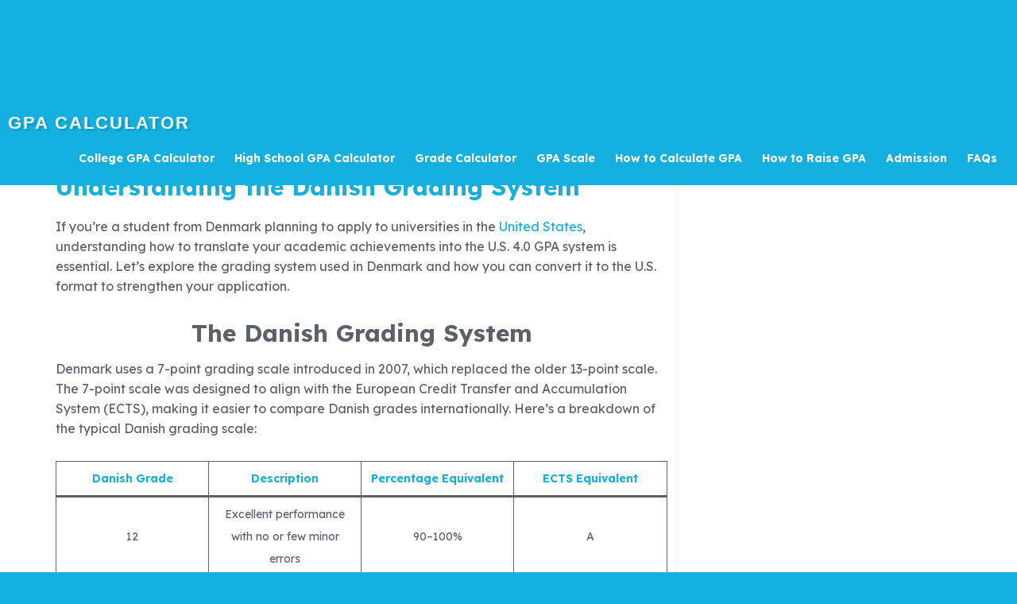

--- FILE ---
content_type: text/html; charset=UTF-8
request_url: https://gpacalculator.net/grade-conversion/denmark/
body_size: 12460
content:
<!DOCTYPE html>
<html lang="en-US" prefix="og: https://ogp.me/ns#">
<head >
<meta charset="UTF-8" />
<meta name="viewport" content="width=device-width, initial-scale=1" />
<meta name="viewport" content="width=device-width, initial-scale=1.0, maximum-scale=1.0, user-scalable=no" />	<style>img:is([sizes="auto" i], [sizes^="auto," i]) { contain-intrinsic-size: 3000px 1500px }</style>
	
<!-- Search Engine Optimization by Rank Math PRO - https://rankmath.com/ -->
<title>Convert Denmark Grades to a US 4.0 GPA</title>
<meta name="description" content="Get a precise Denmark to 4.0 GPA conversion quickly. Understand your academic performance for university applications. Calculate your GPA now."/>
<meta name="robots" content="follow, index, max-snippet:-1, max-video-preview:-1, max-image-preview:large"/>
<link rel="canonical" href="https://gpacalculator.net/grade-conversion/denmark/" />
<meta property="og:locale" content="en_US" />
<meta property="og:type" content="article" />
<meta property="og:title" content="Convert Denmark Grades to a US 4.0 GPA" />
<meta property="og:description" content="Get a precise Denmark to 4.0 GPA conversion quickly. Understand your academic performance for university applications. Calculate your GPA now." />
<meta property="og:url" content="https://gpacalculator.net/grade-conversion/denmark/" />
<meta property="og:site_name" content="GPA Calculator" />
<meta property="og:updated_time" content="2025-03-08T15:49:40-08:00" />
<meta property="article:published_time" content="2015-11-15T23:09:23-08:00" />
<meta property="article:modified_time" content="2025-03-08T15:49:40-08:00" />
<meta name="twitter:card" content="summary_large_image" />
<meta name="twitter:title" content="Convert Denmark Grades to a US 4.0 GPA" />
<meta name="twitter:description" content="Get a precise Denmark to 4.0 GPA conversion quickly. Understand your academic performance for university applications. Calculate your GPA now." />
<script type="application/ld+json" class="rank-math-schema-pro">{"@context":"https://schema.org","@graph":[{"@type":"Organization","@id":"https://gpacalculator.net/#organization","name":"GPA Calculator"},{"@type":"WebSite","@id":"https://gpacalculator.net/#website","url":"https://gpacalculator.net","name":"GPA Calculator","publisher":{"@id":"https://gpacalculator.net/#organization"},"inLanguage":"en-US"},{"@type":"WebPage","@id":"https://gpacalculator.net/grade-conversion/denmark/#webpage","url":"https://gpacalculator.net/grade-conversion/denmark/","name":"Convert Denmark Grades to a US 4.0 GPA","datePublished":"2015-11-15T23:09:23-08:00","dateModified":"2025-03-08T15:49:40-08:00","isPartOf":{"@id":"https://gpacalculator.net/#website"},"inLanguage":"en-US"},{"@type":"Person","@id":"https://gpacalculator.net/grade-conversion/denmark/#author","name":"Admin","image":{"@type":"ImageObject","@id":"https://secure.gravatar.com/avatar/dd224b4baa2efaa40a909dd7317f0311b038a5dbdb4f4eb1fb95f48ee60ffd97?s=96&amp;d=mm&amp;r=g","url":"https://secure.gravatar.com/avatar/dd224b4baa2efaa40a909dd7317f0311b038a5dbdb4f4eb1fb95f48ee60ffd97?s=96&amp;d=mm&amp;r=g","caption":"Admin","inLanguage":"en-US"},"worksFor":{"@id":"https://gpacalculator.net/#organization"}},{"@type":"Article","headline":"Convert Denmark Grades to a US 4.0 GPA","keywords":"denmark","datePublished":"2015-11-15T23:09:23-08:00","dateModified":"2025-03-08T15:49:40-08:00","author":{"@id":"https://gpacalculator.net/grade-conversion/denmark/#author","name":"Admin"},"publisher":{"@id":"https://gpacalculator.net/#organization"},"description":"Get a precise Denmark to 4.0 GPA conversion quickly. Understand your academic performance for university applications. Calculate your GPA now.","name":"Convert Denmark Grades to a US 4.0 GPA","@id":"https://gpacalculator.net/grade-conversion/denmark/#richSnippet","isPartOf":{"@id":"https://gpacalculator.net/grade-conversion/denmark/#webpage"},"inLanguage":"en-US","mainEntityOfPage":{"@id":"https://gpacalculator.net/grade-conversion/denmark/#webpage"}}]}</script>
<!-- /Rank Math WordPress SEO plugin -->

<link rel='dns-prefetch' href='//code.jquery.com' />
<link rel='dns-prefetch' href='//fonts.googleapis.com' />
<link rel="alternate" type="application/rss+xml" title="GPA Calculator &raquo; Feed" href="https://gpacalculator.net/feed/" />
<link rel="alternate" type="application/rss+xml" title="GPA Calculator &raquo; Comments Feed" href="https://gpacalculator.net/comments/feed/" />
<script type="text/javascript">
/* <![CDATA[ */
window._wpemojiSettings = {"baseUrl":"https:\/\/s.w.org\/images\/core\/emoji\/16.0.1\/72x72\/","ext":".png","svgUrl":"https:\/\/s.w.org\/images\/core\/emoji\/16.0.1\/svg\/","svgExt":".svg","source":{"concatemoji":"https:\/\/gpacalculator.net\/wp-includes\/js\/wp-emoji-release.min.js?ver=6.8.3"}};
/*! This file is auto-generated */
!function(s,n){var o,i,e;function c(e){try{var t={supportTests:e,timestamp:(new Date).valueOf()};sessionStorage.setItem(o,JSON.stringify(t))}catch(e){}}function p(e,t,n){e.clearRect(0,0,e.canvas.width,e.canvas.height),e.fillText(t,0,0);var t=new Uint32Array(e.getImageData(0,0,e.canvas.width,e.canvas.height).data),a=(e.clearRect(0,0,e.canvas.width,e.canvas.height),e.fillText(n,0,0),new Uint32Array(e.getImageData(0,0,e.canvas.width,e.canvas.height).data));return t.every(function(e,t){return e===a[t]})}function u(e,t){e.clearRect(0,0,e.canvas.width,e.canvas.height),e.fillText(t,0,0);for(var n=e.getImageData(16,16,1,1),a=0;a<n.data.length;a++)if(0!==n.data[a])return!1;return!0}function f(e,t,n,a){switch(t){case"flag":return n(e,"\ud83c\udff3\ufe0f\u200d\u26a7\ufe0f","\ud83c\udff3\ufe0f\u200b\u26a7\ufe0f")?!1:!n(e,"\ud83c\udde8\ud83c\uddf6","\ud83c\udde8\u200b\ud83c\uddf6")&&!n(e,"\ud83c\udff4\udb40\udc67\udb40\udc62\udb40\udc65\udb40\udc6e\udb40\udc67\udb40\udc7f","\ud83c\udff4\u200b\udb40\udc67\u200b\udb40\udc62\u200b\udb40\udc65\u200b\udb40\udc6e\u200b\udb40\udc67\u200b\udb40\udc7f");case"emoji":return!a(e,"\ud83e\udedf")}return!1}function g(e,t,n,a){var r="undefined"!=typeof WorkerGlobalScope&&self instanceof WorkerGlobalScope?new OffscreenCanvas(300,150):s.createElement("canvas"),o=r.getContext("2d",{willReadFrequently:!0}),i=(o.textBaseline="top",o.font="600 32px Arial",{});return e.forEach(function(e){i[e]=t(o,e,n,a)}),i}function t(e){var t=s.createElement("script");t.src=e,t.defer=!0,s.head.appendChild(t)}"undefined"!=typeof Promise&&(o="wpEmojiSettingsSupports",i=["flag","emoji"],n.supports={everything:!0,everythingExceptFlag:!0},e=new Promise(function(e){s.addEventListener("DOMContentLoaded",e,{once:!0})}),new Promise(function(t){var n=function(){try{var e=JSON.parse(sessionStorage.getItem(o));if("object"==typeof e&&"number"==typeof e.timestamp&&(new Date).valueOf()<e.timestamp+604800&&"object"==typeof e.supportTests)return e.supportTests}catch(e){}return null}();if(!n){if("undefined"!=typeof Worker&&"undefined"!=typeof OffscreenCanvas&&"undefined"!=typeof URL&&URL.createObjectURL&&"undefined"!=typeof Blob)try{var e="postMessage("+g.toString()+"("+[JSON.stringify(i),f.toString(),p.toString(),u.toString()].join(",")+"));",a=new Blob([e],{type:"text/javascript"}),r=new Worker(URL.createObjectURL(a),{name:"wpTestEmojiSupports"});return void(r.onmessage=function(e){c(n=e.data),r.terminate(),t(n)})}catch(e){}c(n=g(i,f,p,u))}t(n)}).then(function(e){for(var t in e)n.supports[t]=e[t],n.supports.everything=n.supports.everything&&n.supports[t],"flag"!==t&&(n.supports.everythingExceptFlag=n.supports.everythingExceptFlag&&n.supports[t]);n.supports.everythingExceptFlag=n.supports.everythingExceptFlag&&!n.supports.flag,n.DOMReady=!1,n.readyCallback=function(){n.DOMReady=!0}}).then(function(){return e}).then(function(){var e;n.supports.everything||(n.readyCallback(),(e=n.source||{}).concatemoji?t(e.concatemoji):e.wpemoji&&e.twemoji&&(t(e.twemoji),t(e.wpemoji)))}))}((window,document),window._wpemojiSettings);
/* ]]> */
</script>
<link rel='stylesheet' id='formidable-css' href='https://gpacalculator.net/wp-content/plugins/formidable/css/formidableforms.css?ver=1016300' type='text/css' media='all' />
<link rel='stylesheet' id='centric-theme-css' href='https://gpacalculator.net/wp-content/themes/centric-pro/style.css?ver=1.21' type='text/css' media='all' />
<style id='wp-emoji-styles-inline-css' type='text/css'>

	img.wp-smiley, img.emoji {
		display: inline !important;
		border: none !important;
		box-shadow: none !important;
		height: 1em !important;
		width: 1em !important;
		margin: 0 0.07em !important;
		vertical-align: -0.1em !important;
		background: none !important;
		padding: 0 !important;
	}
</style>
<link rel='stylesheet' id='wp-block-library-css' href='https://gpacalculator.net/wp-includes/css/dist/block-library/style.min.css?ver=6.8.3' type='text/css' media='all' />
<style id='classic-theme-styles-inline-css' type='text/css'>
/*! This file is auto-generated */
.wp-block-button__link{color:#fff;background-color:#32373c;border-radius:9999px;box-shadow:none;text-decoration:none;padding:calc(.667em + 2px) calc(1.333em + 2px);font-size:1.125em}.wp-block-file__button{background:#32373c;color:#fff;text-decoration:none}
</style>
<style id='global-styles-inline-css' type='text/css'>
:root{--wp--preset--aspect-ratio--square: 1;--wp--preset--aspect-ratio--4-3: 4/3;--wp--preset--aspect-ratio--3-4: 3/4;--wp--preset--aspect-ratio--3-2: 3/2;--wp--preset--aspect-ratio--2-3: 2/3;--wp--preset--aspect-ratio--16-9: 16/9;--wp--preset--aspect-ratio--9-16: 9/16;--wp--preset--color--black: #000000;--wp--preset--color--cyan-bluish-gray: #abb8c3;--wp--preset--color--white: #ffffff;--wp--preset--color--pale-pink: #f78da7;--wp--preset--color--vivid-red: #cf2e2e;--wp--preset--color--luminous-vivid-orange: #ff6900;--wp--preset--color--luminous-vivid-amber: #fcb900;--wp--preset--color--light-green-cyan: #7bdcb5;--wp--preset--color--vivid-green-cyan: #00d084;--wp--preset--color--pale-cyan-blue: #8ed1fc;--wp--preset--color--vivid-cyan-blue: #0693e3;--wp--preset--color--vivid-purple: #9b51e0;--wp--preset--gradient--vivid-cyan-blue-to-vivid-purple: linear-gradient(135deg,rgba(6,147,227,1) 0%,rgb(155,81,224) 100%);--wp--preset--gradient--light-green-cyan-to-vivid-green-cyan: linear-gradient(135deg,rgb(122,220,180) 0%,rgb(0,208,130) 100%);--wp--preset--gradient--luminous-vivid-amber-to-luminous-vivid-orange: linear-gradient(135deg,rgba(252,185,0,1) 0%,rgba(255,105,0,1) 100%);--wp--preset--gradient--luminous-vivid-orange-to-vivid-red: linear-gradient(135deg,rgba(255,105,0,1) 0%,rgb(207,46,46) 100%);--wp--preset--gradient--very-light-gray-to-cyan-bluish-gray: linear-gradient(135deg,rgb(238,238,238) 0%,rgb(169,184,195) 100%);--wp--preset--gradient--cool-to-warm-spectrum: linear-gradient(135deg,rgb(74,234,220) 0%,rgb(151,120,209) 20%,rgb(207,42,186) 40%,rgb(238,44,130) 60%,rgb(251,105,98) 80%,rgb(254,248,76) 100%);--wp--preset--gradient--blush-light-purple: linear-gradient(135deg,rgb(255,206,236) 0%,rgb(152,150,240) 100%);--wp--preset--gradient--blush-bordeaux: linear-gradient(135deg,rgb(254,205,165) 0%,rgb(254,45,45) 50%,rgb(107,0,62) 100%);--wp--preset--gradient--luminous-dusk: linear-gradient(135deg,rgb(255,203,112) 0%,rgb(199,81,192) 50%,rgb(65,88,208) 100%);--wp--preset--gradient--pale-ocean: linear-gradient(135deg,rgb(255,245,203) 0%,rgb(182,227,212) 50%,rgb(51,167,181) 100%);--wp--preset--gradient--electric-grass: linear-gradient(135deg,rgb(202,248,128) 0%,rgb(113,206,126) 100%);--wp--preset--gradient--midnight: linear-gradient(135deg,rgb(2,3,129) 0%,rgb(40,116,252) 100%);--wp--preset--font-size--small: 13px;--wp--preset--font-size--medium: 20px;--wp--preset--font-size--large: 36px;--wp--preset--font-size--x-large: 42px;--wp--preset--spacing--20: 0.44rem;--wp--preset--spacing--30: 0.67rem;--wp--preset--spacing--40: 1rem;--wp--preset--spacing--50: 1.5rem;--wp--preset--spacing--60: 2.25rem;--wp--preset--spacing--70: 3.38rem;--wp--preset--spacing--80: 5.06rem;--wp--preset--shadow--natural: 6px 6px 9px rgba(0, 0, 0, 0.2);--wp--preset--shadow--deep: 12px 12px 50px rgba(0, 0, 0, 0.4);--wp--preset--shadow--sharp: 6px 6px 0px rgba(0, 0, 0, 0.2);--wp--preset--shadow--outlined: 6px 6px 0px -3px rgba(255, 255, 255, 1), 6px 6px rgba(0, 0, 0, 1);--wp--preset--shadow--crisp: 6px 6px 0px rgba(0, 0, 0, 1);}:where(.is-layout-flex){gap: 0.5em;}:where(.is-layout-grid){gap: 0.5em;}body .is-layout-flex{display: flex;}.is-layout-flex{flex-wrap: wrap;align-items: center;}.is-layout-flex > :is(*, div){margin: 0;}body .is-layout-grid{display: grid;}.is-layout-grid > :is(*, div){margin: 0;}:where(.wp-block-columns.is-layout-flex){gap: 2em;}:where(.wp-block-columns.is-layout-grid){gap: 2em;}:where(.wp-block-post-template.is-layout-flex){gap: 1.25em;}:where(.wp-block-post-template.is-layout-grid){gap: 1.25em;}.has-black-color{color: var(--wp--preset--color--black) !important;}.has-cyan-bluish-gray-color{color: var(--wp--preset--color--cyan-bluish-gray) !important;}.has-white-color{color: var(--wp--preset--color--white) !important;}.has-pale-pink-color{color: var(--wp--preset--color--pale-pink) !important;}.has-vivid-red-color{color: var(--wp--preset--color--vivid-red) !important;}.has-luminous-vivid-orange-color{color: var(--wp--preset--color--luminous-vivid-orange) !important;}.has-luminous-vivid-amber-color{color: var(--wp--preset--color--luminous-vivid-amber) !important;}.has-light-green-cyan-color{color: var(--wp--preset--color--light-green-cyan) !important;}.has-vivid-green-cyan-color{color: var(--wp--preset--color--vivid-green-cyan) !important;}.has-pale-cyan-blue-color{color: var(--wp--preset--color--pale-cyan-blue) !important;}.has-vivid-cyan-blue-color{color: var(--wp--preset--color--vivid-cyan-blue) !important;}.has-vivid-purple-color{color: var(--wp--preset--color--vivid-purple) !important;}.has-black-background-color{background-color: var(--wp--preset--color--black) !important;}.has-cyan-bluish-gray-background-color{background-color: var(--wp--preset--color--cyan-bluish-gray) !important;}.has-white-background-color{background-color: var(--wp--preset--color--white) !important;}.has-pale-pink-background-color{background-color: var(--wp--preset--color--pale-pink) !important;}.has-vivid-red-background-color{background-color: var(--wp--preset--color--vivid-red) !important;}.has-luminous-vivid-orange-background-color{background-color: var(--wp--preset--color--luminous-vivid-orange) !important;}.has-luminous-vivid-amber-background-color{background-color: var(--wp--preset--color--luminous-vivid-amber) !important;}.has-light-green-cyan-background-color{background-color: var(--wp--preset--color--light-green-cyan) !important;}.has-vivid-green-cyan-background-color{background-color: var(--wp--preset--color--vivid-green-cyan) !important;}.has-pale-cyan-blue-background-color{background-color: var(--wp--preset--color--pale-cyan-blue) !important;}.has-vivid-cyan-blue-background-color{background-color: var(--wp--preset--color--vivid-cyan-blue) !important;}.has-vivid-purple-background-color{background-color: var(--wp--preset--color--vivid-purple) !important;}.has-black-border-color{border-color: var(--wp--preset--color--black) !important;}.has-cyan-bluish-gray-border-color{border-color: var(--wp--preset--color--cyan-bluish-gray) !important;}.has-white-border-color{border-color: var(--wp--preset--color--white) !important;}.has-pale-pink-border-color{border-color: var(--wp--preset--color--pale-pink) !important;}.has-vivid-red-border-color{border-color: var(--wp--preset--color--vivid-red) !important;}.has-luminous-vivid-orange-border-color{border-color: var(--wp--preset--color--luminous-vivid-orange) !important;}.has-luminous-vivid-amber-border-color{border-color: var(--wp--preset--color--luminous-vivid-amber) !important;}.has-light-green-cyan-border-color{border-color: var(--wp--preset--color--light-green-cyan) !important;}.has-vivid-green-cyan-border-color{border-color: var(--wp--preset--color--vivid-green-cyan) !important;}.has-pale-cyan-blue-border-color{border-color: var(--wp--preset--color--pale-cyan-blue) !important;}.has-vivid-cyan-blue-border-color{border-color: var(--wp--preset--color--vivid-cyan-blue) !important;}.has-vivid-purple-border-color{border-color: var(--wp--preset--color--vivid-purple) !important;}.has-vivid-cyan-blue-to-vivid-purple-gradient-background{background: var(--wp--preset--gradient--vivid-cyan-blue-to-vivid-purple) !important;}.has-light-green-cyan-to-vivid-green-cyan-gradient-background{background: var(--wp--preset--gradient--light-green-cyan-to-vivid-green-cyan) !important;}.has-luminous-vivid-amber-to-luminous-vivid-orange-gradient-background{background: var(--wp--preset--gradient--luminous-vivid-amber-to-luminous-vivid-orange) !important;}.has-luminous-vivid-orange-to-vivid-red-gradient-background{background: var(--wp--preset--gradient--luminous-vivid-orange-to-vivid-red) !important;}.has-very-light-gray-to-cyan-bluish-gray-gradient-background{background: var(--wp--preset--gradient--very-light-gray-to-cyan-bluish-gray) !important;}.has-cool-to-warm-spectrum-gradient-background{background: var(--wp--preset--gradient--cool-to-warm-spectrum) !important;}.has-blush-light-purple-gradient-background{background: var(--wp--preset--gradient--blush-light-purple) !important;}.has-blush-bordeaux-gradient-background{background: var(--wp--preset--gradient--blush-bordeaux) !important;}.has-luminous-dusk-gradient-background{background: var(--wp--preset--gradient--luminous-dusk) !important;}.has-pale-ocean-gradient-background{background: var(--wp--preset--gradient--pale-ocean) !important;}.has-electric-grass-gradient-background{background: var(--wp--preset--gradient--electric-grass) !important;}.has-midnight-gradient-background{background: var(--wp--preset--gradient--midnight) !important;}.has-small-font-size{font-size: var(--wp--preset--font-size--small) !important;}.has-medium-font-size{font-size: var(--wp--preset--font-size--medium) !important;}.has-large-font-size{font-size: var(--wp--preset--font-size--large) !important;}.has-x-large-font-size{font-size: var(--wp--preset--font-size--x-large) !important;}
:where(.wp-block-post-template.is-layout-flex){gap: 1.25em;}:where(.wp-block-post-template.is-layout-grid){gap: 1.25em;}
:where(.wp-block-columns.is-layout-flex){gap: 2em;}:where(.wp-block-columns.is-layout-grid){gap: 2em;}
:root :where(.wp-block-pullquote){font-size: 1.5em;line-height: 1.6;}
</style>
<link rel='stylesheet' id='cdb_main-css' href='https://gpacalculator.net/wp-content/plugins/CollegeDB/css/main.css?ver=6.8.3' type='text/css' media='all' />
<link rel='stylesheet' id='jquery-ui-css' href="https://code.jquery.com/ui/1.11.2/themes/smoothness/jquery-ui.css?ver=6.8.3" type='text/css' media='all' />
<link rel='stylesheet' id='gpa-calculator-css' href='https://gpacalculator.net/wp-content/plugins/grade-calculators/public/css/gpa-calculator-public.css?v=1761898864&#038;ver=1.0.0' type='text/css' media='all' />
<link rel='stylesheet' id='final-grade-calculator-css' href='https://gpacalculator.net/wp-content/plugins/grade-calculators/public/css/final-grade-public.css?rev=2&#038;ver=1.0.0' type='text/css' media='all' />
<link rel='stylesheet' id='ez-grader-css' href='https://gpacalculator.net/wp-content/plugins/grade-calculators/public/css/ez-grader-public.css?v=1761898864&#038;ver=1.0.0' type='text/css' media='all' />
<link rel='stylesheet' id='gpa-college-css' href='https://gpacalculator.net/wp-content/plugins/grade-calculators/public/css/gpa-college-public.css?v=1761898864&#038;ver=1.0.0' type='text/css' media='all' />
<link rel='stylesheet' id='page-list-style-css' href='https://gpacalculator.net/wp-content/plugins/page-list/css/page-list.css?ver=5.9' type='text/css' media='all' />
<link rel='stylesheet' id='google-fonts-css' href='//fonts.googleapis.com/css?family=Lato%3A300%2C700%7CSpinnaker%7CLato%7CMontserrat&#038;ver=6.8.3' type='text/css' media='all' />
<link rel='stylesheet' id='dashicons-css' href='https://gpacalculator.net/wp-includes/css/dashicons.min.css?ver=6.8.3' type='text/css' media='all' />
<link rel='stylesheet' id='lexend-font-css' href='https://fonts.googleapis.com/css2?family=Lexend%3Awght%40300%3B400%3B500%3B600%3B700&#038;display=swap&#038;ver=6.8.3' type='text/css' media='all' />
<link rel='stylesheet' id='tablepress-default-css' href='https://gpacalculator.net/wp-content/plugins/tablepress/css/build/default.css?ver=3.2.3' type='text/css' media='all' />
<link rel='stylesheet' id='gppro-style-css' href='//gpacalculator.net/wp-content/uploads/gppro/gppro-custom-1.css?ver=1737205343' type='text/css' media='all' />
<script type="text/javascript" src="https://gpacalculator.net/wp-includes/js/jquery/jquery.min.js?ver=3.7.1" id="jquery-core-js"></script>
<script type="text/javascript" src="https://gpacalculator.net/wp-includes/js/jquery/jquery-migrate.min.js?ver=3.4.1" id="jquery-migrate-js"></script>
<script type="text/javascript" src="https://code.jquery.com/ui/1.11.2/jquery-ui.js?ver=6.8.3" id="jquery-ui-js"></script>
<script type="text/javascript" src="https://gpacalculator.net/wp-content/plugins/CollegeDB/js/application.js?ver=6.8.3" id="college-db-js"></script>
<link rel="https://api.w.org/" href="https://gpacalculator.net/wp-json/" /><link rel="alternate" title="JSON" type="application/json" href="https://gpacalculator.net/wp-json/wp/v2/pages/27113" /><link rel="EditURI" type="application/rsd+xml" title="RSD" href="https://gpacalculator.net/xmlrpc.php?rsd" />
<meta name="generator" content="WordPress 6.8.3" />
<link rel='shortlink' href='https://gpacalculator.net/?p=27113' />
<link rel="alternate" title="oEmbed (JSON)" type="application/json+oembed" href="https://gpacalculator.net/wp-json/oembed/1.0/embed?url=https%3A%2F%2Fgpacalculator.net%2Fgrade-conversion%2Fdenmark%2F" />
<link rel="alternate" title="oEmbed (XML)" type="text/xml+oembed" href="https://gpacalculator.net/wp-json/oembed/1.0/embed?url=https%3A%2F%2Fgpacalculator.net%2Fgrade-conversion%2Fdenmark%2F&#038;format=xml" />

<!-- This site is using AdRotate v4.14 Professional to display their advertisements - https://ajdg.solutions/products/adrotate-for-wordpress/ -->
<!-- AdRotate CSS -->
<style type="text/css" media="screen">
	.g { margin:0px; padding:0px; overflow:hidden; line-height:1; zoom:1; }
	.g img { height:auto; }
	.g-col { position:relative; float:left; }
	.g-col:first-child { margin-left: 0; }
	.g-col:last-child { margin-right: 0; }
	@media only screen and (max-width: 480px) {
		.g-col, .g-dyn, .g-single { width:100%; margin-left:0; margin-right:0; }
	}
</style>
<!-- /AdRotate CSS -->

<script>document.documentElement.className += " js";</script>
<link rel="pingback" href="https://gpacalculator.net/xmlrpc.php" />
<!-- Google tag (gtag.js) -->
<script async src="https://www.googletagmanager.com/gtag/js?id=G-N5MNQX3DEZ"></script>
<script>
  window.dataLayer = window.dataLayer || [];
  function gtag(){dataLayer.push(arguments);}
  gtag('js', new Date());

  gtag('config', 'G-N5MNQX3DEZ');

  // Heartbeat Event to Track Active Engagement
  function hbr() {
      if (!document.hidden) {
          gtag('event', 'heartbeat', {});
      }
  }
  // Send heartbeat every 5 seconds
  setInterval(hbr, 5000);
</script>

<!-- Microsoft Clarity Tag -->
<script type="text/javascript">
    (function(c,l,a,r,i,t,y){
        c[a]=c[a]||function(){(c[a].q=c[a].q||[]).push(arguments)};
        t=l.createElement(r);t.async=1;t.src="https://www.clarity.ms/tag/"+i;
        y=l.getElementsByTagName(r)[0];y.parentNode.insertBefore(t,y);
    })(window, document, "clarity", "script", "qi8a0w1m8j");
</script>
    <!-- PLACE THIS SECTION INSIDE OF YOUR HEAD TAGS -->
    <link rel="preconnect" href="https://a.pub.network/" crossorigin />
    <link rel="preconnect" href="https://b.pub.network/" crossorigin />
    <link rel="preconnect" href="https://c.pub.network/" crossorigin />
    <link rel="preconnect" href="https://d.pub.network/" crossorigin />
    <link rel="preconnect" href="https://btloader.com/" crossorigin />
    <link rel="preconnect" href="https://api.btloader.com/" crossorigin />
    <link rel="preconnect" href="https://cdn.confiant-integrations.net" crossorigin />

    <link rel="stylesheet" href="https://a.pub.network/gpacalculator-net/cls.css">
	<script data-cfasync="false" type="text/javascript">
	  var freestar = freestar || {};
	  freestar.queue = freestar.queue || [];
	  freestar.config = freestar.config || {};
	  freestar.config.enabled_slots = [];
	  freestar.initCallback = function () { (freestar.config.enabled_slots.length === 0) ? freestar.initCallbackCalled = false : freestar.newAdSlots(freestar.config.enabled_slots) }
	</script>
	<script src="https://a.pub.network/gpacalculator-net/pubfig.min.js" data-cfasync="false" async></script>
    <link rel="icon" href="https://gpacalculator.net/wp-content/uploads/cropped-GPAcalculator-logo-32x32.png" sizes="32x32" />
<link rel="icon" href="https://gpacalculator.net/wp-content/uploads/cropped-GPAcalculator-logo-192x192.png" sizes="192x192" />
<link rel="apple-touch-icon" href="https://gpacalculator.net/wp-content/uploads/cropped-GPAcalculator-logo-180x180.png" />
<meta name="msapplication-TileImage" content="https://gpacalculator.net/wp-content/uploads/cropped-GPAcalculator-logo-270x270.png" />
		<style type="text/css" id="wp-custom-css">
			div.a-single {
	min-height: 5000px;
	min-height: 200vh;
}

div.sticky {
	position: -webkit-sticky;
	position: sticky;
	top: 0px;
/* 	z-index: 100; */
}

#pmLink {
	visibility: hidden;
	text-decoration: none;
	cursor: pointer;
	background: transparent;
	border: none;
}
#pmLink:hover {
	visibility: visible;
	color: grey;
}

/* #gpacalculator-net_sticky_pushdown-pushdown-cls {
    z-index: 10000;
		top: 90px;
} */

.site-header {
    background-color: #13afdf;
    position: fixed;
    top: 0;
    left: 0;
    width: 100%;
    z-index: 999;
    transition: top 0.4s ease-in-out;
}

h2 {
  text-align: center !important;
}

h2.highlighted-title {
  background-color: #fff9c4;
  border-radius: 24px;
  padding: 8px 16px;
  display: inline-block;
  margin: 20px auto;
}

body,
#content,
.entry-content,
.post-content,
.page-content,
h1, h2, h3, h4, h5, h6,
.site-title,
.site-description,
.widget,
.menu,
.button,
input, select, textarea {
  font-family: 'Lexend', sans-serif;
}

.entry-content p,
.post-content p,
.page-content p,
body {
  font-size: 16px !important;
  line-height: 1.6;
}
.entry-content li,
.post-content li,
.page-content li,
body li {
  font-size: 16px !important;
  line-height: 1.6;
  margin-bottom: 8px; /* adds breathing room */
}



		</style>
		</head>
<body class="wp-singular page-template-default page page-id-27113 page-child parent-pageid-27067 wp-theme-genesis wp-child-theme-centric-pro custom-header content-sidebar genesis-breadcrumbs-hidden genesis-footer-widgets-visible gppro-custom" itemscope itemtype="https://schema.org/WebPage"><div align="center" data-freestar-ad="__390x100 __728x100" id="gpacalculator-net_sticky_pushdown-pushdown-cls"></div><div class="site-container"><header class="site-header" itemscope itemtype="https://schema.org/WPHeader"><div class="wrap"><div class="title-area"><p class="site-title" itemprop="headline"><a href="https://gpacalculator.net/">GPA Calculator</a></p><p class="site-description" itemprop="description">Your Ultimate Guide to Calculating GPA</p></div><div class="widget-area header-widget-area"><section id="nav_menu-3" class="widget widget_nav_menu"><div class="widget-wrap"><nav class="nav-header" itemscope itemtype="https://schema.org/SiteNavigationElement"><ul id="menu-top-nav" class="menu genesis-nav-menu"><li id="menu-item-22262" class="menu-item menu-item-type-post_type menu-item-object-page menu-item-22262"><a href="https://gpacalculator.net/college-gpa-calculator/" itemprop="url"><span itemprop="name">College GPA Calculator</span></a></li>
<li id="menu-item-22295" class="menu-item menu-item-type-post_type menu-item-object-page menu-item-22295"><a href="https://gpacalculator.net/high-school-gpa-calculator/" itemprop="url"><span itemprop="name">High School GPA Calculator</span></a></li>
<li id="menu-item-26214" class="menu-item menu-item-type-post_type menu-item-object-page menu-item-has-children menu-item-26214"><a href="https://gpacalculator.net/grade-calculator/" itemprop="url"><span itemprop="name">Grade Calculator</span></a>
<ul class="sub-menu">
	<li id="menu-item-27256" class="menu-item menu-item-type-post_type menu-item-object-page menu-item-27256"><a href="https://gpacalculator.net/final-grade-calculator/" itemprop="url"><span itemprop="name">Final Grade Calculator</span></a></li>
	<li id="menu-item-27255" class="menu-item menu-item-type-post_type menu-item-object-page menu-item-27255"><a href="https://gpacalculator.net/weighted-grade-calculator/" itemprop="url"><span itemprop="name">Weighted Grade Calculator</span></a></li>
	<li id="menu-item-27254" class="menu-item menu-item-type-post_type menu-item-object-page menu-item-27254"><a href="https://gpacalculator.net/semester-grade-calculator/" itemprop="url"><span itemprop="name">Semester Grade Calculator</span></a></li>
</ul>
</li>
<li id="menu-item-28019" class="menu-item menu-item-type-post_type menu-item-object-page menu-item-has-children menu-item-28019"><a href="https://gpacalculator.net/gpa-scale/" itemprop="url"><span itemprop="name">GPA Scale</span></a>
<ul class="sub-menu">
	<li id="menu-item-28021" class="menu-item menu-item-type-post_type menu-item-object-page menu-item-28021"><a href="https://gpacalculator.net/gpa-scale/4-0-gpa/" itemprop="url"><span itemprop="name">4.0 GPA</span></a></li>
	<li id="menu-item-28022" class="menu-item menu-item-type-post_type menu-item-object-page menu-item-28022"><a href="https://gpacalculator.net/gpa-scale/3-9-gpa/" itemprop="url"><span itemprop="name">3.9 GPA</span></a></li>
	<li id="menu-item-28023" class="menu-item menu-item-type-post_type menu-item-object-page menu-item-28023"><a href="https://gpacalculator.net/gpa-scale/3-8-gpa/" itemprop="url"><span itemprop="name">3.8 GPA</span></a></li>
	<li id="menu-item-28024" class="menu-item menu-item-type-post_type menu-item-object-page menu-item-28024"><a href="https://gpacalculator.net/gpa-scale/3-7-gpa/" itemprop="url"><span itemprop="name">3.7 GPA</span></a></li>
	<li id="menu-item-28025" class="menu-item menu-item-type-post_type menu-item-object-page menu-item-28025"><a href="https://gpacalculator.net/gpa-scale/3-6-gpa/" itemprop="url"><span itemprop="name">3.6 GPA</span></a></li>
	<li id="menu-item-28026" class="menu-item menu-item-type-post_type menu-item-object-page menu-item-28026"><a href="https://gpacalculator.net/gpa-scale/3-5-gpa/" itemprop="url"><span itemprop="name">3.5 GPA</span></a></li>
	<li id="menu-item-28027" class="menu-item menu-item-type-post_type menu-item-object-page menu-item-28027"><a href="https://gpacalculator.net/gpa-scale/3-4-gpa/" itemprop="url"><span itemprop="name">3.4 GPA</span></a></li>
	<li id="menu-item-28028" class="menu-item menu-item-type-post_type menu-item-object-page menu-item-28028"><a href="https://gpacalculator.net/gpa-scale/3-3-gpa/" itemprop="url"><span itemprop="name">3.3 GPA</span></a></li>
	<li id="menu-item-28029" class="menu-item menu-item-type-post_type menu-item-object-page menu-item-28029"><a href="https://gpacalculator.net/gpa-scale/3-2-gpa/" itemprop="url"><span itemprop="name">3.2 GPA</span></a></li>
	<li id="menu-item-28030" class="menu-item menu-item-type-post_type menu-item-object-page menu-item-28030"><a href="https://gpacalculator.net/gpa-scale/3-1-gpa/" itemprop="url"><span itemprop="name">3.1 GPA</span></a></li>
	<li id="menu-item-28031" class="menu-item menu-item-type-post_type menu-item-object-page menu-item-28031"><a href="https://gpacalculator.net/gpa-scale/3-0-gpa/" itemprop="url"><span itemprop="name">3.0 GPA</span></a></li>
	<li id="menu-item-28032" class="menu-item menu-item-type-post_type menu-item-object-page menu-item-28032"><a href="https://gpacalculator.net/gpa-scale/2-9-gpa/" itemprop="url"><span itemprop="name">2.9 GPA</span></a></li>
	<li id="menu-item-28033" class="menu-item menu-item-type-post_type menu-item-object-page menu-item-28033"><a href="https://gpacalculator.net/gpa-scale/2-8-gpa/" itemprop="url"><span itemprop="name">2.8 GPA</span></a></li>
	<li id="menu-item-28034" class="menu-item menu-item-type-post_type menu-item-object-page menu-item-28034"><a href="https://gpacalculator.net/gpa-scale/2-7-gpa/" itemprop="url"><span itemprop="name">2.7 GPA</span></a></li>
	<li id="menu-item-28035" class="menu-item menu-item-type-post_type menu-item-object-page menu-item-28035"><a href="https://gpacalculator.net/gpa-scale/2-6-gpa/" itemprop="url"><span itemprop="name">2.6 GPA</span></a></li>
	<li id="menu-item-28045" class="menu-item menu-item-type-post_type menu-item-object-page menu-item-28045"><a href="https://gpacalculator.net/gpa-scale/2-5-gpa/" itemprop="url"><span itemprop="name">2.5 GPA</span></a></li>
	<li id="menu-item-28050" class="menu-item menu-item-type-post_type menu-item-object-page menu-item-28050"><a href="https://gpacalculator.net/gpa-scale/2-4-gpa/" itemprop="url"><span itemprop="name">2.4 GPA</span></a></li>
	<li id="menu-item-28076" class="menu-item menu-item-type-post_type menu-item-object-page menu-item-28076"><a href="https://gpacalculator.net/gpa-scale/2-3-gpa/" itemprop="url"><span itemprop="name">2.3 GPA</span></a></li>
	<li id="menu-item-28075" class="menu-item menu-item-type-post_type menu-item-object-page menu-item-28075"><a href="https://gpacalculator.net/gpa-scale/2-2-gpa/" itemprop="url"><span itemprop="name">2.2 GPA</span></a></li>
	<li id="menu-item-28074" class="menu-item menu-item-type-post_type menu-item-object-page menu-item-28074"><a href="https://gpacalculator.net/gpa-scale/2-1-gpa/" itemprop="url"><span itemprop="name">2.1 GPA</span></a></li>
	<li id="menu-item-28073" class="menu-item menu-item-type-post_type menu-item-object-page menu-item-28073"><a href="https://gpacalculator.net/gpa-scale/2-0-gpa/" itemprop="url"><span itemprop="name">2.0 GPA</span></a></li>
	<li id="menu-item-28081" class="menu-item menu-item-type-post_type menu-item-object-page menu-item-28081"><a href="https://gpacalculator.net/gpa-scale/1-9-gpa/" itemprop="url"><span itemprop="name">1.9 GPA</span></a></li>
	<li id="menu-item-28111" class="menu-item menu-item-type-post_type menu-item-object-page menu-item-28111"><a href="https://gpacalculator.net/gpa-scale/1-8-gpa/" itemprop="url"><span itemprop="name">1.8 GPA</span></a></li>
	<li id="menu-item-28110" class="menu-item menu-item-type-post_type menu-item-object-page menu-item-28110"><a href="https://gpacalculator.net/gpa-scale/1-7-gpa/" itemprop="url"><span itemprop="name">1.7 GPA</span></a></li>
	<li id="menu-item-28109" class="menu-item menu-item-type-post_type menu-item-object-page menu-item-28109"><a href="https://gpacalculator.net/gpa-scale/1-6-gpa/" itemprop="url"><span itemprop="name">1.6 GPA</span></a></li>
	<li id="menu-item-28108" class="menu-item menu-item-type-post_type menu-item-object-page menu-item-28108"><a href="https://gpacalculator.net/gpa-scale/1-5-gpa/" itemprop="url"><span itemprop="name">1.5 GPA</span></a></li>
	<li id="menu-item-28107" class="menu-item menu-item-type-post_type menu-item-object-page menu-item-28107"><a href="https://gpacalculator.net/gpa-scale/1-4-gpa/" itemprop="url"><span itemprop="name">1.4 GPA</span></a></li>
	<li id="menu-item-28106" class="menu-item menu-item-type-post_type menu-item-object-page menu-item-28106"><a href="https://gpacalculator.net/gpa-scale/1-3-gpa/" itemprop="url"><span itemprop="name">1.3 GPA</span></a></li>
	<li id="menu-item-28105" class="menu-item menu-item-type-post_type menu-item-object-page menu-item-28105"><a href="https://gpacalculator.net/gpa-scale/1-2-gpa/" itemprop="url"><span itemprop="name">1.2 GPA</span></a></li>
	<li id="menu-item-28104" class="menu-item menu-item-type-post_type menu-item-object-page menu-item-28104"><a href="https://gpacalculator.net/gpa-scale/1-1-gpa/" itemprop="url"><span itemprop="name">1.1 GPA</span></a></li>
	<li id="menu-item-28103" class="menu-item menu-item-type-post_type menu-item-object-page menu-item-28103"><a href="https://gpacalculator.net/gpa-scale/1-0-gpa/" itemprop="url"><span itemprop="name">1.0 GPA</span></a></li>
</ul>
</li>
<li id="menu-item-22981" class="menu-item menu-item-type-post_type menu-item-object-page menu-item-has-children menu-item-22981"><a href="https://gpacalculator.net/how-to-calculate-gpa/" itemprop="url"><span itemprop="name">How to Calculate GPA</span></a>
<ul class="sub-menu">
	<li id="menu-item-22637" class="menu-item menu-item-type-post_type menu-item-object-page menu-item-22637"><a href="https://gpacalculator.net/how-to-calculate-gpa/weighted-gpa/" itemprop="url"><span itemprop="name">Weighted GPA</span></a></li>
	<li id="menu-item-22636" class="menu-item menu-item-type-post_type menu-item-object-page menu-item-22636"><a href="https://gpacalculator.net/how-to-calculate-gpa/semester-gpa/" itemprop="url"><span itemprop="name">Semester GPA</span></a></li>
	<li id="menu-item-22638" class="menu-item menu-item-type-post_type menu-item-object-page menu-item-22638"><a href="https://gpacalculator.net/how-to-calculate-gpa/cumulative-gpa/" itemprop="url"><span itemprop="name">Cumulative GPA</span></a></li>
</ul>
</li>
<li id="menu-item-22300" class="menu-item menu-item-type-post_type menu-item-object-page menu-item-22300"><a href="https://gpacalculator.net/how-to-raise-gpa/" itemprop="url"><span itemprop="name">How to Raise GPA</span></a></li>
<li id="menu-item-24578" class="menu-item menu-item-type-post_type menu-item-object-page menu-item-24578"><a href="https://gpacalculator.net/admission/" itemprop="url"><span itemprop="name">Admission</span></a></li>
<li id="menu-item-28324" class="menu-item menu-item-type-post_type menu-item-object-page menu-item-28324"><a href="https://gpacalculator.net/faq/" itemprop="url"><span itemprop="name">FAQs</span></a></li>
</ul></nav></div></section>
</div></div></header><div class="site-inner"><div class="wrap"><div class="content-sidebar-wrap"><main class="content"><article class="post-27113 page type-page status-publish entry" aria-label="Understanding the Danish Grading System" itemscope itemtype="https://schema.org/CreativeWork"><header class="entry-header"><h1 class="entry-title" itemprop="headline">Understanding the Danish Grading System</h1>
</header><div class="entry-content" itemprop="text">
<p>If you&#8217;re a student from Denmark planning to apply to universities in the <a href="https://gpacalculator.net/grade-conversion/united-states/">United States</a>, understanding how to translate your academic achievements into the U.S. 4.0 GPA system is essential. Let’s explore the grading system used in Denmark and how you can convert it to the U.S. format to strengthen your application.</p>



<h2 class="wp-block-heading">The Danish Grading System</h2>



<p>Denmark uses a 7-point grading scale introduced in 2007, which replaced the older 13-point scale. The 7-point scale was designed to align with the European Credit Transfer and Accumulation System (ECTS), making it easier to compare Danish grades internationally. Here&#8217;s a breakdown of the typical Danish grading scale:</p>



<figure class="wp-block-table"><table class="has-fixed-layout"><thead><tr><th>Danish Grade</th><th>Description</th><th>Percentage Equivalent</th><th>ECTS Equivalent</th></tr></thead><tbody><tr><td>12</td><td>Excellent performance with no or few minor errors</td><td>90–100%</td><td>A</td></tr><tr><td>10</td><td>Very good performance with few errors</td><td>80–89%</td><td>B</td></tr><tr><td>7</td><td>Good performance with some errors</td><td>70–79%</td><td>C</td></tr><tr><td>4</td><td>Fair performance with many errors</td><td>60–69%</td><td>D</td></tr><tr><td>02</td><td>Acceptable performance, meeting the minimum requirements</td><td>50–59%</td><td>E</td></tr><tr><td>00</td><td>Performance does not meet minimum requirements</td><td>40–49%</td><td>F</td></tr><tr><td>-3</td><td>Unacceptable performance</td><td>Below 40%</td><td>F</td></tr></tbody></table></figure>



<p><strong>Key Points:</strong></p>



<ul class="wp-block-list">
<li>The highest possible grade is 12, equivalent to an A in the U.S.</li>



<li>A 00 or -3 is considered a failing grade.</li>



<li>Unlike the older 13-point system, the 7-point system was designed to align more closely with international grading scales.</li>



<li>Some universities and high schools in Denmark may still provide transcripts showing the 13-point scale alongside the newer 7-point scale.</li>
</ul>



<p>Danish grades are typically based on a combination of coursework, exams, and sometimes oral assessments. Group projects and participation also play a role in certain programs.</p>



<h2 class="wp-block-heading">The US 4.0 GPA System</h2>



<p>The U.S. 4.0 GPA system is widely used to evaluate student performance and is essential for college admissions. It assigns numerical values to letter grades to create a cumulative GPA. Here&#8217;s how the U.S. system works:</p>



<figure class="wp-block-table"><table class="has-fixed-layout"><thead><tr><th>Letter Grade</th><th>GPA Value</th><th>Percentage Range (Typical)</th></tr></thead><tbody><tr><td>A</td><td>4.0</td><td>90–100%</td></tr><tr><td>B</td><td>3.0</td><td>80–89%</td></tr><tr><td>C</td><td>2.0</td><td>70–79%</td></tr><tr><td>D</td><td>1.0</td><td>60–69%</td></tr><tr><td>F</td><td>0.0</td><td>Below 60%</td></tr></tbody></table></figure>



<ul class="wp-block-list">
<li>An <strong>A</strong> (4.0) is the highest score, indicating excellent performance.</li>



<li>A <strong>D</strong> (1.0) is the minimum passing grade.</li>



<li>Some U.S. high schools and universities use a <strong>weighted GPA</strong> system, where advanced courses like AP (Advanced Placement) or Honors classes are worth more than standard courses.</li>



<li>For this guide, we&#8217;ll focus on the <strong>unweighted 4.0 GPA</strong>, as it’s the most common for international applicants.</li>
</ul>



<h2 class="wp-block-heading">The Conversion Process</h2>



<p>Converting your Danish grades to the U.S. 4.0 GPA system is straightforward once you understand the equivalencies. Follow these steps:</p>



<p><strong>1. Gather Your Grades:</strong><br>Get an official copy of your transcript from your school or university. Make sure you understand whether it’s using the 7-point scale or the older 13-point scale.</p>



<p><strong>2. Match to U.S. Equivalents:</strong><br>Use the table below to convert your Danish grades to their U.S. GPA equivalents:</p>



<figure class="wp-block-table"><table class="has-fixed-layout"><thead><tr><th>Danish Grade</th><th>Description</th><th>U.S. Letter Grade</th><th>U.S. GPA Value</th></tr></thead><tbody><tr><td>12</td><td>Excellent</td><td>A</td><td>4.0</td></tr><tr><td>10</td><td>Very Good</td><td>B</td><td>3.0</td></tr><tr><td>7</td><td>Good</td><td>C</td><td>2.0</td></tr><tr><td>4</td><td>Fair</td><td>D</td><td>1.0</td></tr><tr><td>02</td><td>Acceptable</td><td>D</td><td>1.0</td></tr><tr><td>00</td><td>Unacceptable</td><td>F</td><td>0.0</td></tr><tr><td>-3</td><td>Unacceptable</td><td>F</td><td>0.0</td></tr></tbody></table></figure>



<p><strong>3. Assign GPA Values:</strong><br>Assign the corresponding U.S. GPA value for each course on your transcript.</p>



<p><strong>4. Calculate Your GPA:</strong></p>



<ul class="wp-block-list">
<li>Add all your GPA values.</li>



<li>Divide by the number of courses.</li>



<li>If your transcript includes course credits, multiply each GPA value by the credit hours, then divide the total GPA points by the total credit hours.</li>
</ul>



<h3 class="wp-block-heading">Example:</h3>



<p>If you earned the following grades in a semester:</p>



<ul class="wp-block-list">
<li>12 in Math → 4.0</li>



<li>10 in History → 3.0</li>



<li>7 in English → 2.0</li>



<li>4 in Science → 1.0</li>
</ul>



<p><strong>Total GPA points = 4.0 + 3.0 + 2.0 + 1.0 = 10.0</strong><br><strong>Number of courses = 4</strong><br><strong>GPA = 10.0 ÷ 4 = 2.5</strong></p>



<p>If courses are weighted by credits:</p>



<ul class="wp-block-list">
<li>Math and History (3 credits each), English and Science (2 credits each):<br>(4.0 × 3) + (3.0 × 3) + (2.0 × 2) + (1.0 × 2) = 12 + 9 + 4 + 2 = <strong>27 GPA points</strong><br><strong>Total credits = 10</strong><br><strong>GPA = 27 ÷ 10 = 2.7</strong></li>
</ul>



<blockquote class="wp-block-quote is-layout-flow wp-block-quote-is-layout-flow">
<p><em><strong>Disclaimer: </strong>This table provides approximate conversions. U.S. universities may have their own evaluation methods, so your official GPA might differ. Always check with your target schools for specific requirements or use a tool like the <a href="https://gpacalculator.net/">GPA Calculator</a> for more precision.</em></p>
</blockquote>



<h2 class="wp-block-heading">Common Questions Answered</h2>



<p><strong>Q: How accurate is this conversion table?</strong><br>A: The table provides a general guideline based on typical Danish and U.S. standards. However, institutions may adjust conversions based on their own policies. Always confirm with your target university.</p>



<p><strong>Q: How does the ECTS grading system affect my GPA?</strong><br>A: The ECTS scale aligns closely with the U.S. scale, so most universities convert ECTS grades directly to U.S. grades without major discrepancies.</p>



<p><strong>Q: Does a 12 in Denmark always mean a 4.0 GPA?</strong><br>A: Yes, a 12 is considered equivalent to an A (4.0) in most cases. However, some schools may adjust this depending on the specific course difficulty.</p>



<p><strong>Q: What if my school still uses the 13-point scale?</strong><br>A: Some schools provide transcripts with both the 7-point and 13-point scale. If only the 13-point scale is available, consult your target U.S. university for guidance on how to convert it.</p>



<p><strong>Q: What’s a competitive GPA for U.S. universities?</strong><br>A: A 3.0 GPA (equivalent to a 10 in Denmark) is competitive for many schools, but top-tier universities typically expect closer to a 3.7–4.0.</p>



<h2 class="wp-block-heading">Final Tips</h2>



<ul class="wp-block-list">
<li>Focus on consistency. A high GPA over multiple semesters is more impressive than a single high score.</li>



<li>Double-check with the admissions office of your target university to confirm how they evaluate Danish transcripts.</li>



<li>If you have a mix of 7-point and 13-point scale grades, use the most recent scale.</li>
</ul>



<p>Good luck with your applications!</p>



<p></p>
</div></article></main><aside class="sidebar sidebar-primary widget-area" role="complementary" aria-label="Primary Sidebar" itemscope itemtype="https://schema.org/WPSideBar"><section id="text-6" class="widget widget_text"><div class="widget-wrap">			<div class="textwidget"><div class="a-single a-4"><div class="sticky">
<div align="center" data-freestar-ad="__336x280" id="gpacalculator-net_siderail_right_1">
  <script data-cfasync="false" type="text/javascript">
    freestar.config.enabled_slots.push({ placementName: "gpacalculator-net_siderail_right_1", slotId: "gpacalculator-net_siderail_right_1" });
  </script>
</div>
</div></div>
</div>
		</div></section>
<section id="text-7" class="widget widget_text"><div class="widget-wrap">			<div class="textwidget"><div class="a-single a-15"><div class="sticky">
<div align="center" data-freestar-ad="__300x600" id="gpacalculator-net_siderail_right_2">
  <script data-cfasync="false" type="text/javascript">
    freestar.config.enabled_slots.push({ placementName: "gpacalculator-net_siderail_right_2", slotId: "gpacalculator-net_siderail_right_2" });
  </script>
</div>
</div></div>
</div>
		</div></section>
</aside></div></div></div>    <!-- PLACE THIS SECTION INSIDE OF YOUR BODY TAGS UPDATE CODE HERE -->
	<!-- Tag ID: gpacalculator-net_incontent_midarticle -->
	<div align="center" data-freestar-ad="__240x400 __336x280" id="gpacalculator-net_incontent_midarticle">
	<script data-cfasync="false" type="text/javascript">
	freestar.config.enabled_slots.push({ placementName: "gpacalculator-net_incontent_midarticle", slotId: "gpacalculator-net_incontent_midarticle" });
	</script>
	</div>

    <!-- Tag ID: gpacalculator-net_incontent_bottom -->
    <div align="center" data-freestar-ad="__240x400 __336x280" id="gpacalculator-net_incontent_bottom">
      <script data-cfasync="false" type="text/javascript">
        freestar.config.enabled_slots.push({ placementName: "gpacalculator-net_incontent_bottom", slotId: "gpacalculator-net_incontent_bottom" });
      </script>
    </div>

    <div class="footer-widgets"><div class="wrap"><div class="widget-area footer-widgets-1 footer-widget-area"><section id="nav_menu-4" class="widget widget_nav_menu"><div class="widget-wrap"><h4 class="widget-title widgettitle">Web Apps</h4>
<div class="menu-calculators-container"><ul id="menu-calculators" class="menu"><li id="menu-item-30004" class="menu-item menu-item-type-custom menu-item-object-custom menu-item-30004"><a href="https://gpacalculator.net/college-gpa-calculator/" itemprop="url">College GPA</a></li>
<li id="menu-item-30005" class="menu-item menu-item-type-custom menu-item-object-custom menu-item-30005"><a href="https://gpacalculator.net/high-school-gpa-calculator/" itemprop="url">High School GPA</a></li>
<li id="menu-item-30006" class="menu-item menu-item-type-custom menu-item-object-custom menu-item-30006"><a href="https://gpacalculator.net/middle-school-gpa-calculator/" itemprop="url">Middle School GPA</a></li>
<li id="menu-item-30007" class="menu-item menu-item-type-custom menu-item-object-custom menu-item-30007"><a href="https://gpacalculator.net/grade-calculator/" itemprop="url">Grade Calculator</a></li>
<li id="menu-item-30008" class="menu-item menu-item-type-custom menu-item-object-custom menu-item-30008"><a href="https://gpacalculator.net/final-grade-calculator/" itemprop="url">Final Grade</a></li>
<li id="menu-item-30028" class="menu-item menu-item-type-custom menu-item-object-custom menu-item-30028"><a href="https://gpacalculator.net/semester-grade-calculator/" itemprop="url">Semester Grade</a></li>
</ul></div></div></section>
</div><div class="widget-area footer-widgets-2 footer-widget-area"><section id="nav_menu-6" class="widget widget_nav_menu"><div class="widget-wrap"><h4 class="widget-title widgettitle">Tools</h4>
<div class="menu-tools-container"><ul id="menu-tools" class="menu"><li id="menu-item-30025" class="menu-item menu-item-type-custom menu-item-object-custom menu-item-30025"><a href="https://gpacalculator.net/how-to-raise-gpa/" itemprop="url">Raise GPA</a></li>
<li id="menu-item-30009" class="menu-item menu-item-type-custom menu-item-object-custom menu-item-30009"><a href="https://gpacalculator.net/grade-conversion/" itemprop="url">GPA Conversion</a></li>
<li id="menu-item-30010" class="menu-item menu-item-type-custom menu-item-object-custom menu-item-30010"><a href="https://gpacalculator.net/gpa-scale/" itemprop="url">GPA Scale</a></li>
<li id="menu-item-30011" class="menu-item menu-item-type-custom menu-item-object-custom menu-item-30011"><a href="https://gpacalculator.net/ez-grader/" itemprop="url">EZ Grader</a></li>
<li id="menu-item-30026" class="menu-item menu-item-type-post_type menu-item-object-page menu-item-30026"><a href="https://gpacalculator.net/sgpa-to-cgpa-conversion-calculator/" itemprop="url">SGPA to CGPA</a></li>
<li id="menu-item-30027" class="menu-item menu-item-type-post_type menu-item-object-page menu-item-30027"><a href="https://gpacalculator.net/cgpa-to-percentage-calculator/" itemprop="url">CGPA to %</a></li>
</ul></div></div></section>
</div><div class="widget-area footer-widgets-3 footer-widget-area"><section id="nav_menu-5" class="widget widget_nav_menu"><div class="widget-wrap"><h4 class="widget-title widgettitle">GPA</h4>
<div class="menu-gpa-container"><ul id="menu-gpa" class="menu"><li id="menu-item-30034" class="menu-item menu-item-type-custom menu-item-object-custom menu-item-30034"><a href="https://gpacalculator.net/gpa-scale/4-0-gpa/" itemprop="url">4.0 GPA</a></li>
<li id="menu-item-30037" class="menu-item menu-item-type-custom menu-item-object-custom menu-item-30037"><a href="https://gpacalculator.net/gpa-scale/3-9-gpa/" itemprop="url">3.9 GPA</a></li>
<li id="menu-item-30038" class="menu-item menu-item-type-custom menu-item-object-custom menu-item-30038"><a href="https://gpacalculator.net/grade-scale/3-8-gpa/" itemprop="url">3.8 GPA</a></li>
<li id="menu-item-30039" class="menu-item menu-item-type-custom menu-item-object-custom menu-item-30039"><a href="https://gpacalculator.net/grade-scale/3-7-gpa/" itemprop="url">3.7 GPA</a></li>
<li id="menu-item-30040" class="menu-item menu-item-type-custom menu-item-object-custom menu-item-30040"><a href="https://gpacalculator.net/grade-scale/3-6-gpa/" itemprop="url">3.6 GPA</a></li>
<li id="menu-item-30036" class="menu-item menu-item-type-custom menu-item-object-custom menu-item-30036"><a href="https://gpacalculator.net/grade-scale/3-5-gpa/" itemprop="url">3.5 GPA</a></li>
</ul></div></div></section>
</div><div class="widget-area footer-widgets-4 footer-widget-area"><section id="nav_menu-7" class="widget widget_nav_menu"><div class="widget-wrap"><h4 class="widget-title widgettitle">Global</h4>
<div class="menu-global-container"><ul id="menu-global" class="menu"><li id="menu-item-30029" class="menu-item menu-item-type-custom menu-item-object-custom menu-item-30029"><a href="https://gpacalculator.net/grade-conversion/united-kingdom/" itemprop="url">UK</a></li>
<li id="menu-item-30030" class="menu-item menu-item-type-custom menu-item-object-custom menu-item-30030"><a href="https://gpacalculator.net/grade-conversion/australia/" itemprop="url">Australia</a></li>
<li id="menu-item-30031" class="menu-item menu-item-type-custom menu-item-object-custom menu-item-30031"><a href="https://gpacalculator.net/grade-conversion/canada/" itemprop="url">Canada</a></li>
<li id="menu-item-30032" class="menu-item menu-item-type-custom menu-item-object-custom menu-item-30032"><a href="https://gpacalculator.net/grade-conversion/india/" itemprop="url">India</a></li>
<li id="menu-item-30033" class="menu-item menu-item-type-custom menu-item-object-custom menu-item-30033"><a href="https://gpacalculator.net/grade-conversion/china/" itemprop="url">China</a></li>
<li id="menu-item-30041" class="menu-item menu-item-type-custom menu-item-object-custom menu-item-30041"><a href="https://gpacalculator.net/grade-conversion/germany/" itemprop="url">Germany</a></li>
</ul></div></div></section>
</div></div></div><footer class="site-footer" itemscope itemtype="https://schema.org/WPFooter"><div class="wrap"><div align="center">Handcrafted with <span style="color:red" class="dashicons dashicons-heart"></span> by <a href=https://gpacalculator.net>GPAcalculator.net</a> team. &#xA9;&nbsp;2025</div></div></footer></div><script type="speculationrules">
{"prefetch":[{"source":"document","where":{"and":[{"href_matches":"\/*"},{"not":{"href_matches":["\/wp-*.php","\/wp-admin\/*","\/wp-content\/uploads\/*","\/wp-content\/*","\/wp-content\/plugins\/*","\/wp-content\/themes\/centric-pro\/*","\/wp-content\/themes\/genesis\/*","\/*\\?(.+)"]}},{"not":{"selector_matches":"a[rel~=\"nofollow\"]"}},{"not":{"selector_matches":".no-prefetch, .no-prefetch a"}}]},"eagerness":"conservative"}]}
</script>
<button id="pmLink">Privacy Manager</button>

<script>
document.addEventListener("DOMContentLoaded", function () {
    const pushdown = document.getElementById("gpacalculator-net_sticky_pushdown-pushdown-cls");
    const navbar = document.querySelector(".site-header");

    function adjustNavbar() {
        if (!pushdown || pushdown.offsetHeight === 0 || getComputedStyle(pushdown).display === "none") {
            navbar.style.top = "0px"; // Move navbar up when pushdown is closed
        } else {
            navbar.style.top = pushdown.offsetHeight + "px"; // Adjust navbar placement
        }
    }

    // Observe changes to the pushdown element
    const observer = new MutationObserver(adjustNavbar);
    observer.observe(pushdown, { attributes: true, childList: true, subtree: true });

    // Adjust on load
    adjustNavbar();
  console.log("Custom JS Loaded");
});
</script><link rel='stylesheet' id='so-css-genesis-css' href='https://gpacalculator.net/wp-content/uploads/so-css/so-css-genesis.css?ver=1742869923' type='text/css' media='all' />
<script type="text/javascript" src="https://gpacalculator.net/wp-content/plugins/grade-calculators/public/js/prefix-free.min.js?ver=1.0.0" id="prefixfree-js"></script>
<script type="text/javascript" src="https://gpacalculator.net/wp-content/plugins/grade-calculators/public/js/vue.min.js?ver=1.0.0" id="vuejs-js"></script>
<script type="text/javascript" src="https://gpacalculator.net/wp-content/plugins/grade-calculators/public/js/hammer.min.js?ver=1.0.0" id="hammer-js"></script>
<script type="text/javascript" src="https://gpacalculator.net/wp-content/plugins/grade-calculators/public/js/velocity.min.js?ver=1.0.0" id="velocity-js"></script>
<script type="text/javascript" src="https://gpacalculator.net/wp-content/plugins/grade-calculators/public/js/visible.min.js?ver=1.0.0" id="visible-js"></script>
<script type="text/javascript" src="https://gpacalculator.net/wp-content/plugins/grade-calculators/public/js/toasts.js?ver=1.0.0" id="gctoasts-js"></script>
<script type="text/javascript" src="https://gpacalculator.net/wp-content/plugins/grade-calculators/public/js/gpa-calculator-public.js?ver=1.0.0" id="gpa-calculator-js"></script>
<script type="text/javascript" src="https://gpacalculator.net/wp-content/plugins/grade-calculators/public/js/final-grade-calculator-public.js?ver=1.0.0" id="final-grade-calculator-js"></script>
<script type="text/javascript" src="https://gpacalculator.net/wp-content/plugins/grade-calculators/public/js/ez-grader-public.js?v=1761898864&amp;ver=1.0.0" id="ez-grader-js"></script>
<script type="text/javascript" src="https://gpacalculator.net/wp-content/plugins/grade-calculators/public/js/gpa-college-calculator-public.js?v=1761898864&amp;ver=1.0.0" id="gpa-college-js"></script>
<script type="text/javascript" src="https://gpacalculator.net/wp-content/themes/centric-pro/js/global.js?ver=1.0.0" id="centric-global-js"></script>
<script type="text/javascript" src="https://gpacalculator.net/wp-content/themes/centric-pro/js/calcs.js?ver=1.0.0" id="centric-calcs-js"></script>
</body></html>


--- FILE ---
content_type: text/css
request_url: https://gpacalculator.net/wp-content/themes/centric-pro/style.css?ver=1.21
body_size: 17873
content:
/*
  Theme Name: Centric Theme
  Theme URI: http://my.studiopress.com/themes/centric/
  Description: A mobile responsive and HTML5 theme built for the Genesis Framework.
  Author: StudioPress
  Author URI: http://www.studiopress.com/
  Version: 1.1
  Tags: black, green, orange, purple, red, yellow, white, one-column, two-columns, three-columns, responsive-layout, custom-menu, full-width-template, sticky-post, theme-options, threaded-comments, translation-ready, premise-landing-page
  Template: genesis
  Template Version: 2.1
  License: GPL-2.0+
  License URI: http://www.opensource.org/licenses/gpl-license.php
*/
/*@import url("https://fonts.googleapis.com/css?family=Montserrat");*/
@import url('https://fonts.googleapis.com/css2?family=Lexend:wght@300;400;500;600;700&display=swap');
.wg-calc, .calcframeh {
  margin: 0 0 10px 0;
  padding: 10px 3% 0 3%;
  border: 1px solid;
  border-color: #ccc;
  border-radius: 4px;
  -webkit-box-shadow: 0 1px 1px rgba(0, 0, 0, 0.05);
  box-shadow: 0 1px 1px rgba(0, 0, 0, 0.05);
  text-align: left; }
  .wg-calc *, .calcframeh * {
    box-sizing: border-box;
    font-family: "Helvetica", "Arial", Sans-serif; }
  .wg-calc .calc-header-wrapper, .calcframeh .calc-header-wrapper {
    width: 100%; }
  .wg-calc .complete-h2, .calcframeh .complete-h2 {
    color: #15b0df;
    font-size: 18px;
    padding: 0;
    margin: 20px 0;
    text-align: center; }
  .wg-calc .input, .calcframeh .input {
    padding: 0; }
  .wg-calc .inline-block, .wg-calc .rowlabelh,
  .wg-calc .labelh,
  .wg-calc .weighth,
  .wg-calc .gradeh, .wg-calc .calcrow.calcrowh > input, .wg-calc .calcrow.calcrowh div, .wg-calc .calcframeh .calcrow.calcrowh > input, .calcframeh .calcrow.calcrowh .wg-calc div, .wg-calc .calc-header > span, .wg-calc .calcframeh .calc-header > span, .calcframeh .inline-block, .calcframeh .rowlabelh,
  .calcframeh .labelh,
  .calcframeh .weighth,
  .calcframeh .gradeh, .calcframeh .wg-calc .calcrow.calcrowh > input, .wg-calc .calcrow.calcrowh .calcframeh div, .calcframeh .calcrow.calcrowh > input, .calcframeh .calcrow.calcrowh div, .calcframeh .wg-calc .calc-header > span, .calcframeh .calc-header > span {
    float: none;
    display: inline-block;
    vertical-align: middle; }
  .wg-calc .wg-calc-row, .calcframeh .wg-calc-row {
    display: flex;
    justify-content: space-between;
    align-items: center;
    flex-wrap: wrap;
    margin: 7px 0 0 0; }
  .wg-calc .calcrow.calcrowh, .calcframeh .calcrow.calcrowh {
    width: 100%;
    display: block;
    float: none;
    border-bottom: none;
    display: flex;
    justify-content: space-between;
    flex-wrap: wrap; }
  .wg-calc .calc-header, .calcframeh .calc-header {
    display: flex;
    justify-content: space-between; }
    @media only screen and (max-width: 632px) {
      .wg-calc .calc-header, .calcframeh .calc-header {
        display: none; } }
    .wg-calc .calc-header > span, .calcframeh .calc-header > span {
      font-size: 14px;
      color: #333;
      font-weight: bold;
      text-align: left;
      padding: 0 0 0 5px; }
  .wg-calc .calc-addh, .calcframeh .calc-addh {
    margin: 25px 35px;
    font-size: 18px; }
  .wg-calc .outputh, .calcframeh .outputh {
    font-weight: bold;
    padding-left: 0;
    text-align: center;
    color: #13afdf;
    font-size: 25px; }
  .wg-calc input[type="text"], .wg-calc input[type="number"], .calcframeh input[type="text"], .calcframeh input[type="number"] {
    border-radius: 0;
    border: 1px solid #ddd;
    padding: 6px 16px;
    color: #000; }
    .wg-calc input[type="text"]:focus, .wg-calc input[type="number"]:focus, .calcframeh input[type="text"]:focus, .calcframeh input[type="number"]:focus {
      border-color: #95b6ed;
      box-shadow: 0px 0px 1px #95b6ed; }
  .wg-calc .add-wrapper, .calcframeh .add-wrapper {
    margin: 5px 0;
    padding: 0 0 0 3px;
    text-align: left; }
    .wg-calc .add-wrapper .wg-calc-add, .calcframeh .add-wrapper .wg-calc-add {
      background: none;
      border: none;
      color: #999;
      cursor: pointer;
      font-family: inherit;
      font-size: 16px;
      font-weight: 400;
      text-transform: none;
      letter-spacing: inherit;
      margin: 0;
      padding: 10px 10px 10px 38px;
      position: relative;
      outline-style: none !important;
      transition-duration: 0s; }
      .wg-calc .add-wrapper .wg-calc-add:before, .calcframeh .add-wrapper .wg-calc-add:before {
        content: ' ';
        position: absolute;
        left: -3px;
        top: 0;
        height: 34px;
        width: 34px;
        background-image: url([data-uri]); }
      .wg-calc .add-wrapper .wg-calc-add:hover, .calcframeh .add-wrapper .wg-calc-add:hover {
        color: #006699; }
        .wg-calc .add-wrapper .wg-calc-add:hover:before, .calcframeh .add-wrapper .wg-calc-add:hover:before {
          background-image: url([data-uri]); }
  .wg-calc .styled-select-wrapper, .calcframeh .styled-select-wrapper {
    background-color: #F4F4F4;
    background-image: -webkit-gradient(linear, left bottom, left top, color-stop(0, #E7E7E7), color-stop(0.5, #F4F4F4));
    background-image: -webkit-linear-gradient(center bottom, #E7E7E7 0%, #F4F4F4 50%);
    background-image: -moz-linear-gradient(center bottom, #E7E7E7 0%, #F4F4F4 50%);
    background-image: -o-linear-gradient(top, #E7E7E7 0%, #F4F4F4 50%);
    background-image: -ms-linear-gradient(top, #E7E7E7 0%, #F4F4F4 50%);
    filter: progid:DXImageTransform.Microsoft.gradient( startColorstr='#E7E7E7', endColorstr='#F4F4F4',GradientType=0 );
    background-image: linear-gradient(top, #E7E7E7 0%, #F4F4F4 50%);
    -webkit-border-radius: 4px;
    -moz-border-radius: 4px;
    border-radius: 4px;
    -moz-background-clip: padding;
    -webkit-background-clip: padding-box;
    background-clip: padding-box;
    border: 1px solid #CCC;
    display: inline-block;
    overflow: hidden;
    white-space: nowrap;
    position: relative;
    height: 32px;
    padding: 0 0 0 8px;
    color: #666;
    text-decoration: none;
    min-width: 100px;
    vertical-align: middle; }
    .wg-calc .styled-select-wrapper:after, .calcframeh .styled-select-wrapper:after {
      content: ' ';
      pointer-events: none;
      position: absolute;
      top: 0;
      right: 0;
      background-image: url([data-uri]);
      display: block;
      width: 18px;
      height: 28px; }
    .wg-calc .styled-select-wrapper select, .calcframeh .styled-select-wrapper select {
      padding: 0 16px 0 0;
      margin: 0;
      line-height: inherit;
      background: transparent;
      color: inherit;
      border: none;
      outline: none;
      display: block;
      -webkit-appearance: none;
      -moz-appearance: none;
      appearance: none;
      cursor: pointer;
      width: 100%;
      height: 100%; }
  .wg-calc .result-wrapper, .calcframeh .result-wrapper {
    padding: 12px 0 0 0;
    text-align: center; }
    .wg-calc .result-wrapper .sidebar.sidebar-score, .calcframeh .result-wrapper .sidebar.sidebar-score {
      width: 145px;
      margin: 0 auto;
      border-left: none;
      left: -6px;
      padding: 0; }
      .wg-calc .result-wrapper .sidebar.sidebar-score li, .calcframeh .result-wrapper .sidebar.sidebar-score li {
        border-bottom: none; }
      .wg-calc .result-wrapper .sidebar.sidebar-score .score-circle, .calcframeh .result-wrapper .sidebar.sidebar-score .score-circle {
        box-sizing: content-box;
        border: 6px solid #eee;
        border-radius: 200px;
        margin: 0 0 20px 0;
        height: 145px;
        width: 145px;
        overflow: hidden; }
        .wg-calc .result-wrapper .sidebar.sidebar-score .score-circle .score-outer, .calcframeh .result-wrapper .sidebar.sidebar-score .score-circle .score-outer {
          transition: 1s;
          background: #BE2117 none repeat scroll 0% 0%;
          color: #FFF;
          display: table;
          vertical-align: middle;
          text-align: center;
          width: 145px;
          height: 145px;
          margin: 0px; }
          .wg-calc .result-wrapper .sidebar.sidebar-score .score-circle .score-outer .score-inner, .calcframeh .result-wrapper .sidebar.sidebar-score .score-circle .score-outer .score-inner {
            display: table-cell;
            vertical-align: middle; }
            .wg-calc .result-wrapper .sidebar.sidebar-score .score-circle .score-outer .score-inner span, .calcframeh .result-wrapper .sidebar.sidebar-score .score-circle .score-outer .score-inner span {
              display: block;
              font-size: 18px;
              font-weight: 400;
              line-height: 1; }
              .wg-calc .result-wrapper .sidebar.sidebar-score .score-circle .score-outer .score-inner span.score, .calcframeh .result-wrapper .sidebar.sidebar-score .score-circle .score-outer .score-inner span.score {
                font-weight: 700;
                font-size: 60px; }
  @media only screen and (max-width: 632px) {
    .wg-calc .no-mobile, .calcframeh .no-mobile {
      display: none; } }

.wg-calc.wg-grade-calc * {
  box-sizing: border-box; }
.wg-calc.wg-grade-calc .wg-calc-row .wide-column,
.wg-calc.wg-grade-calc .calc-header .wide-column {
  width: 47%; }
  @media only screen and (max-width: 632px) {
    .wg-calc.wg-grade-calc .wg-calc-row .wide-column,
    .wg-calc.wg-grade-calc .calc-header .wide-column {
      width: 100%; } }
.wg-calc.wg-grade-calc .wg-calc-row .small-column,
.wg-calc.wg-grade-calc .calc-header .small-column {
  width: 23.5%; }
  @media only screen and (max-width: 632px) {
    .wg-calc.wg-grade-calc .wg-calc-row .small-column,
    .wg-calc.wg-grade-calc .calc-header .small-column {
      width: 49%;
      margin: 4px 0 5px 0; } }
.wg-calc.wg-grade-calc .wg-calc-row input::-webkit-input-placeholder, .wg-calc.wg-grade-calc .calc-header input::-webkit-input-placeholder {
  color: #fff; }
.wg-calc.wg-grade-calc .wg-calc-row input:-moz-placeholder, .wg-calc.wg-grade-calc .calc-header input:-moz-placeholder {
  color: #fff; }
.wg-calc.wg-grade-calc .wg-calc-row input::-moz-placeholder, .wg-calc.wg-grade-calc .calc-header input::-moz-placeholder {
  color: #fff; }
.wg-calc.wg-grade-calc .wg-calc-row input:-ms-input-placeholder, .wg-calc.wg-grade-calc .calc-header input:-ms-input-placeholder {
  color: #fff; }
@media only screen and (max-width: 632px) {
  .wg-calc.wg-grade-calc .wg-calc-row input::-webkit-input-placeholder, .wg-calc.wg-grade-calc .calc-header input::-webkit-input-placeholder {
    color: #9a9a9a; }
  .wg-calc.wg-grade-calc .wg-calc-row input:-moz-placeholder, .wg-calc.wg-grade-calc .calc-header input:-moz-placeholder {
    color: #9a9a9a; }
  .wg-calc.wg-grade-calc .wg-calc-row input::-moz-placeholder, .wg-calc.wg-grade-calc .calc-header input::-moz-placeholder {
    color: #9a9a9a; }
  .wg-calc.wg-grade-calc .wg-calc-row input:-ms-input-placeholder, .wg-calc.wg-grade-calc .calc-header input:-ms-input-placeholder {
    color: #9a9a9a; } }
@media only screen and (max-width: 632px) {
  .wg-calc.wg-grade-calc .wg-calc-row .group-name,
  .wg-calc.wg-grade-calc .calc-header .group-name {
    width: 49%;
    height: 32px;
    margin: 4px 0 5px 0; } }
.wg-calc.wg-grade-calc .group-wrapper {
  margin: 15px 0; }
.wg-calc.wg-grade-calc .add-wrapper {
  margin: 10px 0 0 0; }
.wg-calc.wg-grade-calc .final-grade-button {
  display: none; }
  .wg-calc.wg-grade-calc .final-grade-button a {
    display: inline-block;
    padding: 20px; }
.wg-calc.wg-grade-calc .assessments-wrapper {
  padding: 1% 3%;
  margin: 10px 0 0 0;
  border: 1px solid;
  border-color: #ccc;
  border-radius: 4px; }
  @media only screen and (max-width: 632px) {
    .wg-calc.wg-grade-calc .assessments-wrapper {
      margin-top: 5px; } }
.wg-calc.wg-grade-calc .sidebar.sidebar-score .score-circle .score-outer .score-inner span {
  line-height: 1.3; }
.wg-calc.wg-grade-calc .sidebar.sidebar-score .score-circle .score-outer .score-inner span.score {
  font-size: 42px; }
.wg-calc.wg-high-school-calc {
  margin: 0 0 20px 0; }
  .wg-calc.wg-high-school-calc * {
    box-sizing: border-box; }
  .wg-calc.wg-high-school-calc .wide-column {
    width: 45%;
    margin: 0; }
  .wg-calc.wg-high-school-calc .small-column {
    width: 25%;
    margin: 0; }
  @media only screen and (max-width: 632px) {
    .wg-calc.wg-high-school-calc .calcrow .wide-column {
      width: 100%; } }
  @media only screen and (max-width: 632px) {
    .wg-calc.wg-high-school-calc .calcrow .small-column {
      width: 49%;
      margin: 3px 0; } }
  .wg-calc.wg-high-school-calc .calcrow .grade-name::-webkit-input-placeholder {
    color: #9a9a9a; }
  .wg-calc.wg-high-school-calc .calcrow .grade-name:-moz-placeholder {
    color: #9a9a9a; }
  .wg-calc.wg-high-school-calc .calcrow .grade-name::-moz-placeholder {
    color: #9a9a9a; }
  .wg-calc.wg-high-school-calc .calcrow .grade-name:-ms-input-placeholder {
    color: #9a9a9a; }
  @media only screen and (max-width: 632px) {
    .wg-calc.wg-high-school-calc .calcrow .grade-name {
      box-sizing: border-box;
      width: 49%;
      margin: 3px 0; } }
  .wg-calc.wg-high-school-calc .calcrow .honors-wrapper {
    position: relative;
    text-align: center; }
    @media only screen and (max-width: 632px) {
      .wg-calc.wg-high-school-calc .calcrow .honors-wrapper {
        text-align: right; } }
  .wg-calc.wg-high-school-calc .credits::-webkit-input-placeholder {
    color: #fff; }
  .wg-calc.wg-high-school-calc .credits:-moz-placeholder {
    color: #fff; }
  .wg-calc.wg-high-school-calc .credits::-moz-placeholder {
    color: #fff; }
  .wg-calc.wg-high-school-calc .credits:-ms-input-placeholder {
    color: #fff; }
  @media only screen and (max-width: 632px) {
    .wg-calc.wg-high-school-calc .credits {
      margin-right: 3px; }
      .wg-calc.wg-high-school-calc .credits::-webkit-input-placeholder {
        color: #9a9a9a; }
      .wg-calc.wg-high-school-calc .credits:-moz-placeholder {
        color: #9a9a9a; }
      .wg-calc.wg-high-school-calc .credits::-moz-placeholder {
        color: #9a9a9a; }
      .wg-calc.wg-high-school-calc .credits:-ms-input-placeholder {
        color: #9a9a9a; } }
.wg-calc.wg-final-grade-calc .additional-info {
  margin: 30px 0 0 0;
  text-align: center; }
.wg-calc.wg-final-grade-calc .wg-calc-row {
  justify-content: space-between;
  margin: 20px 0 0 0; }
  .wg-calc.wg-final-grade-calc .wg-calc-row .small-column {
    display: inline-block;
    width: 25%; }
    @media only screen and (max-width: 632px) {
      .wg-calc.wg-final-grade-calc .wg-calc-row .small-column {
        width: 100%;
        margin: 4px 0 5px 0; } }
  .wg-calc.wg-final-grade-calc .wg-calc-row span {
    text-align: right;
    font-size: 16px;
    padding-right: 10px; }
    @media only screen and (max-width: 632px) {
      .wg-calc.wg-final-grade-calc .wg-calc-row span {
        text-align: left; } }
  .wg-calc.wg-final-grade-calc .wg-calc-row input::-webkit-input-placeholder {
    color: #fff; }
  .wg-calc.wg-final-grade-calc .wg-calc-row input:-moz-placeholder {
    color: #fff; }
  .wg-calc.wg-final-grade-calc .wg-calc-row input::-moz-placeholder {
    color: #fff; }
  .wg-calc.wg-final-grade-calc .wg-calc-row input:-ms-input-placeholder {
    color: #fff; }
.wg-calc.wg-final-grade-calc .sidebar.sidebar-score {
  margin-top: 25px; }
  .wg-calc.wg-final-grade-calc .sidebar.sidebar-score .score-circle .score-outer .score-inner span {
    font-size: 15px;
    line-height: 1.2; }
  .wg-calc.wg-final-grade-calc .sidebar.sidebar-score .score-circle .score-outer .score-inner span.score {
    font-size: 35px; }
.wg-calc.wg-time-calc .wg-calc-row *, .wg-calc.wg-time-calc .calc-header * {
  display: inline-block;
  vertical-align: top; }
.wg-calc.wg-time-calc .wg-calc-row .wide-column, .wg-calc.wg-time-calc .calc-header .wide-column {
  width: 50%; }
  @media only screen and (max-width: 632px) {
    .wg-calc.wg-time-calc .wg-calc-row .wide-column, .wg-calc.wg-time-calc .calc-header .wide-column {
      width: 100%; } }
.wg-calc.wg-time-calc .wg-calc-row .very-wide-column, .wg-calc.wg-time-calc .calc-header .very-wide-column {
  width: 80%; }
  @media only screen and (max-width: 632px) {
    .wg-calc.wg-time-calc .wg-calc-row .very-wide-column, .wg-calc.wg-time-calc .calc-header .very-wide-column {
      width: 100%; } }
.wg-calc.wg-time-calc .wg-calc-row .small-column, .wg-calc.wg-time-calc .calc-header .small-column {
  width: 12%; }
  @media only screen and (max-width: 632px) {
    .wg-calc.wg-time-calc .wg-calc-row .small-column, .wg-calc.wg-time-calc .calc-header .small-column {
      width: 49%;
      margin: 3px 0; } }
@media only screen and (max-width: 632px) {
  .wg-calc.wg-time-calc .wg-calc-row input.small-column, .wg-calc.wg-time-calc .calc-header input.small-column {
    width: 33%; } }
@media only screen and (max-width: 632px) {
  .wg-calc.wg-time-calc .wg-calc-row span.small-column, .wg-calc.wg-time-calc .calc-header span.small-column {
    width: 66%; } }
@media only screen and (max-width: 632px) {
  .wg-calc.wg-time-calc .wg-calc-row .mobile-big, .wg-calc.wg-time-calc .calc-header .mobile-big {
    width: 100% !important; } }
.wg-calc.wg-time-calc .wg-calc-row {
  align-items: flex-start;
  margin-bottom: 23px; }
  .wg-calc.wg-time-calc .wg-calc-row .task-head {
    font-size: 15px;
    text-align: left; }
  .wg-calc.wg-time-calc .wg-calc-row span {
    text-align: center; }
  .wg-calc.wg-time-calc .wg-calc-row input {
    text-align: center; }
    .wg-calc.wg-time-calc .wg-calc-row input::-webkit-input-placeholder {
      color: #fff; }
    .wg-calc.wg-time-calc .wg-calc-row input:-moz-placeholder {
      color: #fff; }
    .wg-calc.wg-time-calc .wg-calc-row input::-moz-placeholder {
      color: #fff; }
    .wg-calc.wg-time-calc .wg-calc-row input:-ms-input-placeholder {
      color: #fff; }
    @media only screen and (max-width: 632px) {
      .wg-calc.wg-time-calc .wg-calc-row input::-webkit-input-placeholder {
        color: #ccc; }
      .wg-calc.wg-time-calc .wg-calc-row input:-moz-placeholder {
        color: #ccc; }
      .wg-calc.wg-time-calc .wg-calc-row input::-moz-placeholder {
        color: #ccc; }
      .wg-calc.wg-time-calc .wg-calc-row input:-ms-input-placeholder {
        color: #ccc; } }
  @media only screen and (max-width: 632px) {
    .wg-calc.wg-time-calc .wg-calc-row span.hours-week {
      text-align: right;
      padding-right: 5px;
      position: relative; }
      .wg-calc.wg-time-calc .wg-calc-row span.hours-week:before {
        content: 'Hours per week: ';
        display: inline-block;
        padding: 0 5px 0 0; } }
  .wg-calc.wg-time-calc .wg-calc-row .hours-for-studying {
    font-size: 20px; }
.wg-calc.wg-time-calc .calc-header {
  margin-bottom: 20px; }
  .wg-calc.wg-time-calc .calc-header span {
    text-align: center; }
.wg-calc.wg-time-calc .result-wrapper .sidebar.sidebar-score .score-circle .score-outer .score-inner span {
  line-height: 1.1; }

article {
  display: block; }

aside {
  display: block; }

details {
  display: block; }

figcaption {
  display: block; }

figure {
  display: block;
  margin: 0; }

footer {
  display: block; }

header {
  display: block; }

hgroup {
  display: block; }

main {
  display: block; }

nav {
  display: block; }

section {
  display: block; }

summary {
  display: block; }

audio {
  display: inline-block; }
  audio:not([controls]) {
    display: none;
    height: 0; }

canvas {
  display: inline-block; }

video {
  display: inline-block;
  max-width: 100%; }

[hidden] {
  display: none; }

template {
  display: none; }

html {
  font-family: 'sans-serif';
  -ms-text-size-adjust: 100%;
  -webkit-text-size-adjust: 100%; }
  html input[type=button] {
    -webkit-appearance: button;
    cursor: pointer; }
  html input[disabled] {
    cursor: default; }
  html > body .widget .slide-excerpt-border {
    border: none; }

body {
  margin: 0;
  background-color: #13afdf;
  color: #5e6069;
  font-family: 'Montserrat', 'sans-serif';
  font-size: 18px;
  font-weight: 300;
  line-height: 1.625; }
  body h1 {
    margin-bottom: 26px; }

body.gppro-custom {
  font-size: 14px !important; }

a {
  background: transparent;
  color: #13afdf;
  text-decoration: none;
  -webkit-transition: all 0.1s ease-in-out;
  -moz-transition: all 0.1s ease-in-out;
  -ms-transition: all 0.1s ease-in-out;
  -o-transition: all 0.1s ease-in-out;
  transition: all 0.1s ease-in-out; }
  a:focus {
    outline: thin dotted; }
  a:active {
    outline: 0; }
  a:hover {
    outline: 0;
    color: #5e6069; }
  a.alignleft {
    max-width: 100%;
    margin: 0 24px 24px 0; }
  a.alignnone {
    max-width: 100%;
    display: inline-block; }
  a.alignright {
    max-width: 100%;
    margin: 0 0 24px 24px; }
  a.aligncenter img {
    display: block;
    margin: 0 auto; }

h1 {
  font-size: 2em;
  margin: .67em 0;
  font-size: 36px;
  font-family: 'Montserrat', 'sans-serif';
  font-weight: 700;
  line-height: 1.2;
  margin: 0 0 15px; }

abbr[title] {
  border-bottom: 1px dotted; }

b {
  font-weight: 700; }

strong {
  font-weight: 700; }

dfn {
  font-style: italic; }

hr {
  -moz-box-sizing: content-box;
  box-sizing: content-box;
  height: 0; }

mark {
  background: #ff0;
  color: #5e6069; }

code {
  font-family: 'monospace', 'serif';
  font-size: 1em; }

kbd {
  font-family: 'monospace', 'serif';
  font-size: 1em; }

pre {
  font-family: 'monospace', 'serif';
  font-size: 1em;
  white-space: pre-wrap; }

samp {
  font-family: 'monospace', 'serif';
  font-size: 1em; }

q {
  quotes: "\201C" "\201D" "\2018" "\2019"; }

small {
  font-size: 80%; }

sub {
  font-size: 75%;
  line-height: 0;
  position: relative;
  vertical-align: baseline;
  bottom: -.25em; }

sup {
  font-size: 75%;
  line-height: 0;
  position: relative;
  vertical-align: baseline;
  top: -.5em; }

img {
  border: 0;
  height: auto;
  max-width: 100%; }
  img.centered {
    display: block;
    margin: 0 auto 24px; }
  img.alignnone {
    margin-bottom: 24px; }
  img.alignleft {
    margin: 0 24px 24px 0; }
  img.alignright {
    margin: 0 0 24px 24px; }

fieldset {
  border: 1px solid  silver;
  margin: 0 2px;
  padding: .35em .625em .75em; }

legend {
  border: 0;
  padding: 0; }

button {
  font-family: inherit;
  font-size: 100%;
  margin: 0;
  line-height: normal;
  text-transform: none;
  -webkit-appearance: button;
  cursor: pointer;
  -webkit-transition: all 0.1s ease-in-out;
  -moz-transition: all 0.1s ease-in-out;
  -ms-transition: all 0.1s ease-in-out;
  -o-transition: all 0.1s ease-in-out;
  transition: all 0.1s ease-in-out;
  background-color: #2e2f33;
  border-radius: 3px;
  border: none;
  color: #fff;
  cursor: pointer;
  font-size: 16px;
  font-weight: 700;
  letter-spacing: 2px;
  line-height: 1;
  padding: 16px 24px;
  text-align: center;
  text-transform: uppercase;
  width: auto; }
  button:hover {
    background-color: #13afdf;
    color: #fff; }

input {
  font-family: inherit;
  font-size: 100%;
  margin: 0;
  line-height: normal;
  background-color: #fff;
  border: 1px solid #ddd;
  border-radius: 3px;
  box-shadow: none;
  color: #5e6069;
  font-size: 16px;
  font-weight: 300;
  line-height: 1;
  padding: 16px;
  width: 100%; }
  input:focus {
    -webkit-transition: all 0.1s ease-in-out;
    -moz-transition: all 0.1s ease-in-out;
    -ms-transition: all 0.1s ease-in-out;
    -o-transition: all 0.1s ease-in-out;
    transition: all 0.1s ease-in-out;
    border: 1px solid #999;
    outline: none; }
  input:hover[type="button"] {
    background-color: #13afdf;
    color: #fff; }
  input:hover[type="reset"] {
    background-color: #13afdf;
    color: #fff; }
  input:hover[type="submit"] {
    background-color: #13afdf;
    color: #fff; }
  input#subscribe-field {
    padding: 16px !important; }

select {
  font-family: inherit;
  font-size: 100%;
  margin: 0;
  text-transform: none;
  background-color: #fff;
  border: 1px solid #ddd;
  border-radius: 3px;
  box-shadow: none;
  color: #5e6069;
  font-size: 16px;
  font-weight: 300;
  line-height: 1;
  padding: 16px;
  width: 100%; }

textarea {
  font-family: inherit;
  font-size: 100%;
  margin: 0;
  overflow: auto;
  vertical-align: top;
  background-color: #fff;
  border: 1px solid #ddd;
  border-radius: 3px;
  box-shadow: none;
  color: #5e6069;
  font-size: 16px;
  font-weight: 300;
  line-height: 1;
  padding: 16px;
  width: 100%; }
  textarea:focus {
    -webkit-transition: all 0.1s ease-in-out;
    -moz-transition: all 0.1s ease-in-out;
    -ms-transition: all 0.1s ease-in-out;
    -o-transition: all 0.1s ease-in-out;
    transition: all 0.1s ease-in-out;
    border: 1px solid #999;
    outline: none; }

input[type=reset] {
  -webkit-appearance: button;
  cursor: pointer; }

input[type=submit] {
  -webkit-appearance: button;
  cursor: pointer; }

button[disabled] {
  cursor: default; }

input[type=checkbox] {
  box-sizing: border-box;
  padding: 0; }

input[type=radio] {
  box-sizing: border-box;
  padding: 0; }

input[type=search] {
  -webkit-appearance: textfield;
  -moz-box-sizing: content-box;
  -webkit-box-sizing: content-box;
  box-sizing: content-box; }

input[type=search]::-webkit-search-cancel-button {
  -webkit-appearance: none; }

input[type=search]::-webkit-search-decoration {
  -webkit-appearance: none; }

button::-moz-focus-inner {
  border: 0;
  padding: 0; }

input::-moz-focus-inner {
  border: 0;
  padding: 0; }

table {
  border-collapse: collapse;
  border-spacing: 0;
  line-height: 2;
  margin-bottom: 40px;
  width: 100%; }

* {
  -webkit-box-sizing: border-box;
  -moz-box-sizing: border-box;
  box-sizing: border-box; }

input[type="search"] {
  -webkit-box-sizing: border-box;
  -moz-box-sizing: border-box;
  box-sizing: border-box; }

.author-box {
  border-bottom: 1px solid #e5e5e5;
  margin-bottom: 80px;
  padding-bottom: 80px; }
  .author-box:before {
    content: " ";
    display: table; }
  .author-box:after {
    clear: both;
    content: " ";
    display: table; }
  .author-box .avatar {
    margin-right: 24px; }
  .author-box p:last-child {
    margin-bottom: 0; }

.clearfix:before {
  content: " ";
  display: table; }
.clearfix:after {
  clear: both;
  content: " ";
  display: table; }

.entry:before {
  content: " ";
  display: table; }
.entry:after {
  clear: both;
  content: " ";
  display: table; }

.entry-content:before {
  content: " ";
  display: table; }
.entry-content:after {
  clear: both;
  content: " ";
  display: table; }
@media screen and (max-width: 782px) {
  .entry-content p, .entry-content h2 {
    padding: 0 1rem; } }
.entry-content .search-form {
  width: 50%; }
.entry-content ol {
  margin-bottom: 28px;
  margin-left: 40px; }
  .entry-content ol ol {
    margin-bottom: 0; }
  .entry-content ol > li {
    list-style-type: decimal; }
.entry-content ul {
  margin-bottom: 28px;
  margin-left: 40px; }
  .entry-content ul ul {
    margin-bottom: 0; }
  .entry-content ul > li {
    list-style-type: disc; }
.entry-content code {
  background-color: #2e2f33;
  color: #ddd; }
.entry-content p.wp-caption-text {
  margin-bottom: 0; }

.footer-widgets {
  background-color: #2e2f33;
  clear: both;
  padding-top: 140px;
  color: #959595; }
  .footer-widgets:before {
    content: " ";
    display: table; }
  .footer-widgets:after {
    clear: both;
    content: " ";
    display: table; }
  .footer-widgets .wrap button {
    background-color: #484a4e;
    color: #fff; }
  .footer-widgets .wrap input[type="button"] {
    background-color: #484a4e;
    color: #fff; }
  .footer-widgets .wrap input[type="reset"] {
    background-color: #484a4e;
    color: #fff; }
  .footer-widgets .wrap input[type="submit"] {
    background-color: #484a4e;
    color: #fff; }
  .footer-widgets .wrap .button {
    background-color: #484a4e;
    color: #fff; }
    .footer-widgets .wrap .button:hover {
      background-color: #eee;
      color: #5e6069; }
  .footer-widgets .wrap input:hover[type="button"] {
    background-color: #eee;
    color: #5e6069; }
  .footer-widgets .wrap input:hover[type="reset"] {
    background-color: #eee;
    color: #5e6069; }
  .footer-widgets .wrap input:hover[type="submit"] {
    background-color: #eee;
    color: #5e6069; }
  .footer-widgets .widget-title {
    color: #fff;
    font-weight: 300;
    letter-spacing: 2px;
    text-transform: uppercase; }
  .footer-widgets a {
    color: #959595; }
    .footer-widgets a:hover {
      color: #fff; }
  .footer-widgets input {
    border-color: #fff; }
  .footer-widgets li {
    margin-bottom: 10px;
    padding-bottom: 10px; }
  .footer-widgets button:hover {
    background-color: #eee;
    color: #5e6069; }
  .footer-widgets .featured-content .entry-title a {
    color: #fff; }
    .footer-widgets .featured-content .entry-title a:hover {
      color: #13afdf; }
  .footer-widgets .entry-title a {
    color: #fff; }
  .footer-widgets p:last-child {
    margin-bottom: 0; }

.nav-primary {
  position: relative;
  z-index: 98;
  background-color: #2e2f33; }
  .nav-primary:before {
    content: " ";
    display: table; }
  .nav-primary:after {
    clear: both;
    content: " ";
    display: table; }
  .nav-primary .genesis-nav-menu li .sub-menu {
    background-color: #2e2f33; }

.pagination {
  margin: 40px 0; }
  .pagination:before {
    content: " ";
    display: table; }
  .pagination:after {
    clear: both;
    content: " ";
    display: table; }

.site-container:before {
  content: " ";
  display: table; }
.site-container:after {
  clear: both;
  content: " ";
  display: table; }

.site-footer {
  background-color: #2e2f33;
  color: #959595;
  font-size: 12px;
  font-weight: 700;
  padding: 40px 0;
  color: #959595; }
  .site-footer:before {
    content: " ";
    display: table; }
  .site-footer:after {
    clear: both;
    content: " ";
    display: table; }
  .site-footer a {
    color: #959595; }
    .site-footer a:hover {
      color: #fff; }
  .site-footer p {
    margin-bottom: 0; }

.site-header {
  /*background-color: #13afdf;
  left: 0;
  position: fixed;
  top: 0;
  width: 100%;
  z-index: 999;
  -webkit-transition: all 0.4s ease-in-out;
  -moz-transition: all 0.4s ease-in-out;
  transition: all 0.4s ease-in-out; */
}
  .site-header:before {
    /*content: " ";
    display: table; */
  }
  .site-header:after {
    /*clear: both;
    content: " ";
    display: table; */
  }
  .site-header .widget-area {
    color: #fff;
    float: right;
    text-align: right;
    padding-top: 10px;
    width: 540px;
    width: auto;
    float: left; }
    .site-header .widget-area button {
      background-color: #fff;
      color: #5e6069; }
      .site-header .widget-area button:hover {
        background-color: #2e2f33;
        color: #fff; }
    .site-header .widget-area input[type="button"] {
      background-color: #fff;
      color: #5e6069; }
    .site-header .widget-area input[type="reset"] {
      background-color: #fff;
      color: #5e6069; }
    .site-header .widget-area input[type="submit"] {
      background-color: #fff;
      color: #5e6069; }
    .site-header .widget-area .button {
      background-color: #fff;
      color: #5e6069; }
      .site-header .widget-area .button:hover {
        background-color: #2e2f33;
        color: #fff; }
    .site-header .widget-area input:hover[type="button"] {
      background-color: #2e2f33;
      color: #fff; }
    .site-header .widget-area input:hover[type="reset"] {
      background-color: #2e2f33;
      color: #fff; }
    .site-header .widget-area input:hover[type="submit"] {
      background-color: #2e2f33;
      color: #fff; }
    .site-header .widget-area a {
      color: #fff;
      font-weight: bold;
      padding: 19px; }
      .site-header .widget-area a:hover {
        color: #fff;
        font-weight: bold;
        padding: 19px; }
  .site-header .search-form {
    float: right;
    margin-top: 12px;
    width: 50%; }
  .site-header .wrap {
    min-height: 60px;
    padding: 0 40px;
    max-width: 100%;
    -webkit-transition: all 0.4s ease-in-out;
    -moz-transition: all 0.4s ease-in-out;
    transition: all 0.4s ease-in-out; }
  .site-header.shrink .wrap {
    background-color: rgba(255, 255, 255, 0.1);
    min-height: 60px;
    padding: 0 40px; }
  .site-header.shrink .widget-area {
    padding-top: 0; }
  .site-header .site-title a {
    color: #fff;
    letter-spacing: 2px;
    text-shadow: 3px 3px rgba(0, 0, 0, 0.1);
    text-transform: uppercase; }
    .site-header .site-title a:hover {
      color: #fff;
      letter-spacing: 2px;
      text-shadow: 3px 3px rgba(0, 0, 0, 0.1);
      text-transform: uppercase; }
  .site-header .genesis-nav-menu li li {
    margin-left: 0; }

.site-inner {
  background-color: #fff;
  clear: both; }
  .site-inner:before {
    content: " ";
    display: table; }
  .site-inner:after {
    clear: both;
    content: " ";
    display: table; }

.wrap {
  margin: 0 auto;
  max-width: 1280px; }
  .wrap:before {
    content: " ";
    display: table; }
  .wrap:after {
    clear: both;
    content: " ";
    display: table; }

input[type="button"] {
  -webkit-transition: all 0.1s ease-in-out;
  -moz-transition: all 0.1s ease-in-out;
  -ms-transition: all 0.1s ease-in-out;
  -o-transition: all 0.1s ease-in-out;
  transition: all 0.1s ease-in-out;
  background-color: #2e2f33;
  border-radius: 3px;
  border: none;
  color: #fff;
  cursor: pointer;
  font-size: 16px;
  font-weight: 700;
  letter-spacing: 2px;
  line-height: 1;
  padding: 16px 24px;
  text-align: center;
  text-transform: uppercase;
  width: auto; }

input[type="reset"] {
  -webkit-transition: all 0.1s ease-in-out;
  -moz-transition: all 0.1s ease-in-out;
  -ms-transition: all 0.1s ease-in-out;
  -o-transition: all 0.1s ease-in-out;
  transition: all 0.1s ease-in-out;
  background-color: #2e2f33;
  border-radius: 3px;
  border: none;
  color: #fff;
  cursor: pointer;
  font-size: 16px;
  font-weight: 700;
  letter-spacing: 2px;
  line-height: 1;
  padding: 16px 24px;
  text-align: center;
  text-transform: uppercase;
  width: auto; }

input[type="submit"] {
  -webkit-transition: all 0.1s ease-in-out;
  -moz-transition: all 0.1s ease-in-out;
  -ms-transition: all 0.1s ease-in-out;
  -o-transition: all 0.1s ease-in-out;
  transition: all 0.1s ease-in-out;
  background-color: #2e2f33;
  border-radius: 3px;
  border: none;
  color: #fff;
  cursor: pointer;
  font-size: 16px;
  font-weight: 700;
  letter-spacing: 2px;
  line-height: 1;
  padding: 16px 24px;
  text-align: center;
  text-transform: uppercase;
  width: auto; }

.button {
  -webkit-transition: all 0.1s ease-in-out;
  -moz-transition: all 0.1s ease-in-out;
  -ms-transition: all 0.1s ease-in-out;
  -o-transition: all 0.1s ease-in-out;
  transition: all 0.1s ease-in-out;
  background-color: #2e2f33;
  border-radius: 3px;
  border: none;
  color: #fff;
  cursor: pointer;
  font-size: 16px;
  font-weight: 700;
  letter-spacing: 2px;
  line-height: 1;
  padding: 16px 24px;
  text-align: center;
  text-transform: uppercase;
  width: auto;
  display: inline-block; }
  .button:hover {
    background-color: #13afdf;
    color: #fff; }

.more-link {
  -webkit-transition: all 0.1s ease-in-out;
  -moz-transition: all 0.1s ease-in-out;
  -ms-transition: all 0.1s ease-in-out;
  -o-transition: all 0.1s ease-in-out;
  transition: all 0.1s ease-in-out; }

::-moz-selection {
  background-color: #2e2f33;
  color: #fff; }

::selection {
  background-color: #2e2f33;
  color: #fff; }

.content {
  float: right;
  padding: 20px 0 40px 0;
  width: 910px; }
  .content a:hover {
    color: #5e6069; }
  .content .button:hover {
    color: #fff; }
  .content .entry-title a {
    color: #5e6069; }

.sidebar {
  border-left: 1px solid #e5e5e5;
  font-size: 16px;
  margin-bottom: 0;
  padding: 80px 0; }
  .sidebar li {
    border-bottom: 1px solid #e5e5e5;
    margin-bottom: 10px;
    padding-bottom: 10px; }
  .sidebar .widget {
    padding: 0 15px; }
  .sidebar #facebook-like-box {
    box-sizing: content-box;
    min-width: 309px;
    padding: 0 25px; }
  .sidebar a:hover {
    color: #5e6069; }
  .sidebar .button:hover {
    color: #fff; }
  .sidebar .widget-title a {
    color: #5e6069; }
  .sidebar ul > li:last-child {
    margin-bottom: 0; }

p {
  margin: 0 0 28px;
  padding: 0; }
  p.entry-meta {
    font-size: 16px;
    line-height: 1.25;
    margin-bottom: 0; }

ol {
  margin: 0;
  padding: 0; }

ul {
  margin: 0;
  padding: 0; }
  ul.genesis-nav-menu .sub-menu a:hover {
    background-color: rgba(255, 255, 255, 0.3); }

li {
  list-style-type: none; }
  li.comment {
    border-left: 1px solid #e5e5e5; }

blockquote {
  font-style: italic;
  margin: 40px; }

cite {
  font-style: italic; }

em {
  font-style: italic; }

i {
  font-style: italic; }

blockquote::before {
  content: "\201C";
  display: block;
  font-size: 30px;
  height: 0;
  left: -20px;
  position: relative;
  top: -10px; }

h2 {
  font-family: 'Montserrat', 'sans-serif';
  font-weight: 700;
  line-height: 1.2;
  margin: 0 0 15px;
  font-size: 30px; }

h3 {
  font-family: 'Montserrat', 'sans-serif';
  font-weight: 700;
  line-height: 1.2;
  margin: 0 0 15px;
  font-size: 24px; }

h4 {
  font-family: 'Montserrat', 'sans-serif';
  font-weight: 700;
  line-height: 1.2;
  margin: 0 0 15px;
  font-size: 20px; }

h5 {
  font-family: 'Montserrat', 'sans-serif';
  font-weight: 700;
  line-height: 1.2;
  margin: 0 0 15px;
  font-size: 18px; }

h6 {
  font-family: 'Montserrat', 'sans-serif';
  font-weight: 700;
  line-height: 1.2;
  margin: 0 0 15px;
  font-size: 16px; }

.features {
  text-align: center; }
  .features .dashicons {
    font-size: 64px;
    height: 64px;
    margin: 0 0 20px;
    width: 64px; }

embed {
  max-width: 100%; }

iframe {
  max-width: 100%; }

object {
  max-width: 100%; }

.wp-caption {
  max-width: 100%; }
  .wp-caption.alignleft {
    margin: 0 24px 24px 0; }
  .wp-caption.alignright {
    margin: 0 0 24px 24px; }

.featured-content img {
  width: auto; }
.featured-content .entry {
  border: none;
  margin-bottom: 0; }
.featured-content .entry-title {
  font-size: 20px; }
  .featured-content .entry-title a {
    color: #5e6069; }

.gallery {
  overflow: hidden;
  margin-bottom: 28px; }
  .gallery img {
    width: auto; }
  .gallery .gallery-item img {
    border: none;
    height: auto; }

.gallery-item {
  float: left;
  margin: 0;
  padding: 0 4px;
  text-align: center;
  width: 100%; }

input[type="checkbox"] {
  width: auto; }

input[type="image"] {
  width: auto; }

input[type="radio"] {
  width: auto; }

::-moz-placeholder {
  color: #5e6069;
  opacity: 1;
  font-weight: 300; }

::-webkit-input-placeholder {
  color: #5e6069;
  font-weight: 300; }

.centric-pro-home .color-section {
  color: #fff; }
  .centric-pro-home .color-section button {
    background-color: #fff;
    color: #5e6069; }
    .centric-pro-home .color-section button:hover {
      background-color: #2e2f33;
      color: #fff; }
  .centric-pro-home .color-section input[type="button"] {
    background-color: #fff;
    color: #5e6069; }
  .centric-pro-home .color-section input[type="reset"] {
    background-color: #fff;
    color: #5e6069; }
  .centric-pro-home .color-section input[type="submit"] {
    background-color: #fff;
    color: #5e6069; }
  .centric-pro-home .color-section .button {
    background-color: #fff;
    color: #5e6069; }
    .centric-pro-home .color-section .button:hover {
      background-color: #2e2f33;
      color: #fff; }
  .centric-pro-home .color-section .more-link {
    background-color: #fff;
    color: #5e6069; }
  .centric-pro-home .color-section input:hover[type="button"] {
    background-color: #2e2f33;
    color: #fff; }
  .centric-pro-home .color-section input:hover[type="reset"] {
    background-color: #2e2f33;
    color: #fff; }
  .centric-pro-home .color-section input:hover[type="submit"] {
    background-color: #2e2f33;
    color: #fff; }
  .centric-pro-home .color-section .widget-title {
    color: #fff; }
  .centric-pro-home .color-section a {
    color: #fff; }
    .centric-pro-home .color-section a:hover {
      color: #5e6069; }
  .centric-pro-home .color-section .entry-title a {
    color: #fff; }
.centric-pro-home .dark-section {
  color: #fff; }
  .centric-pro-home .dark-section button {
    background-color: #484a4e;
    color: #fff; }
    .centric-pro-home .dark-section button:hover {
      background-color: #eee;
      color: #5e6069; }
  .centric-pro-home .dark-section input[type="button"] {
    background-color: #484a4e;
    color: #fff; }
  .centric-pro-home .dark-section input[type="reset"] {
    background-color: #484a4e;
    color: #fff; }
  .centric-pro-home .dark-section input[type="submit"] {
    background-color: #484a4e;
    color: #fff; }
  .centric-pro-home .dark-section .button {
    background-color: #484a4e;
    color: #fff; }
    .centric-pro-home .dark-section .button:hover {
      background-color: #eee;
      color: #5e6069; }
  .centric-pro-home .dark-section .more-link {
    background-color: #484a4e;
    color: #fff; }
    .centric-pro-home .dark-section .more-link:hover {
      color: #fff; }
  .centric-pro-home .dark-section input:hover[type="button"] {
    background-color: #eee;
    color: #5e6069; }
  .centric-pro-home .dark-section input:hover[type="reset"] {
    background-color: #eee;
    color: #5e6069; }
  .centric-pro-home .dark-section input:hover[type="submit"] {
    background-color: #eee;
    color: #5e6069; }
  .centric-pro-home .dark-section .widget-title {
    color: #fff; }
  .centric-pro-home .dark-section a {
    color: #fff; }
    .centric-pro-home .dark-section a:hover {
      color: #959595; }
  .centric-pro-home .dark-section .entry-title a {
    color: #fff; }
.centric-pro-home .content {
  padding: 0; }
.centric-pro-home .home-widgets .color-section .more-link:hover {
  background-color: #2e2f33;
  color: #fff; }

input[type="search"]::-webkit-search-cancel-button {
  display: none; }

input[type="search"]::-webkit-search-results-button {
  display: none; }

.home-featured {
  padding-top: 75px; }
  .home-featured .more-link {
    background-color: #2e2f33;
    border-radius: 50px;
    color: #fff;
    display: block;
    display: table;
    font-size: 11px;
    font-weight: 700;
    letter-spacing: 2px;
    line-height: 1;
    margin: 20px auto 0;
    max-width: 200px;
    padding: 10px 24px;
    text-align: center;
    text-transform: uppercase; }
    .home-featured .more-link:hover {
      background-color: #13afdf;
      color: #fff; }
  .home-featured .wrap {
    margin-top: -160px;
    max-width: 782px;
    display: table;
    text-align: center;
    max-width: 900px; }
  .home-featured .home-widgets-1 {
    display: inline-block;
    display: table-cell;
    vertical-align: middle;
    width: 100%;
    padding: 200px 0;
    font-size: 20px;
    padding: 200px 0 100px; }
  .home-featured .entry-content > p:last-child {
    margin-bottom: 0; }

.home-widgets .more-link {
  background-color: #2e2f33;
  border-radius: 50px;
  color: #fff;
  display: block;
  display: table;
  font-size: 11px;
  font-weight: 700;
  letter-spacing: 2px;
  line-height: 1;
  margin: 20px auto 0;
  max-width: 200px;
  padding: 10px 24px;
  text-align: center;
  text-transform: uppercase;
  max-width: 400px;
  padding: 25px 50px;
  font-size: 14px; }
  .home-widgets .more-link:hover {
    background-color: #13afdf;
    color: #fff; }
.home-widgets .widget-title {
  font-weight: 300;
  letter-spacing: 2px;
  margin-bottom: 60px;
  text-transform: uppercase; }
.home-widgets .featuredpage .entry-title {
  font-size: 48px;
  font-weight: 300;
  line-height: 1.1; }
.home-widgets .featuredpage:nth-child(3n+2) {
  background: rgba(0, 0, 0, 0.075); }
.home-widgets .featuredpage:nth-child(3n+3) {
  background: rgba(0, 0, 0, 0.025); }
.home-widgets .featuredpage .widget-wrap {
  margin: 0 auto;
  max-width: 1280px;
  padding: 140px 0; }
.home-widgets .featuredpage .entry .alignleft {
  margin-bottom: -148px;
  margin-top: -140px; }
.home-widgets .featuredpage .entry .alignnone {
  margin-bottom: -148px;
  margin-top: -140px; }
.home-widgets .featuredpage .entry .alignright {
  margin-bottom: -148px;
  margin-top: -140px; }
.home-widgets .featuredpage .entry-content {
  display: inline;
  margin-bottom: 140px; }
.home-widgets .tweet-text {
  display: block;
  font-size: 24px;
  line-height: 1;
  margin-bottom: 15px; }
.home-widgets .latest-tweets .tweet-details {
  display: block;
  line-height: 1; }
  .home-widgets .latest-tweets .tweet-details:before {
    content: "\f301";
    display: inline-block;
    -webkit-font-smoothing: antialiased;
    font: normal 20px/1 'dashicons';
    margin-right: 10px;
    vertical-align: top; }
.home-widgets .latest-tweets span a {
  font-size: 12px;
  font-weight: 700;
  letter-spacing: 2px;
  padding-bottom: 2px;
  text-transform: uppercase; }
.home-widgets .latest-tweets .last a {
  border: 2px solid #fff;
  display: inline-block;
  margin-top: 20px;
  padding: 16px 24px; }
.home-widgets .widget {
  clear: both;
  margin: 0 auto;
  max-width: 1280px;
  padding: 40px 0;
  overflow: hidden;
  text-align: center; }
  .home-widgets .widget:first-child {
    padding-top: 140px; }
  .home-widgets .widget:last-child {
    padding-bottom: 140px; }
  .home-widgets .widget.featuredpage {
    max-width: 100%;
    padding: 0;
    margin: 0 auto; }
.home-widgets .more-from-category {
  clear: both; }
.home-widgets .featured-content article ~ ul {
  clear: both; }
.home-widgets .featured-content article ~ .widget-title {
  clear: both; }
.home-widgets .entry-content > p:last-child {
  margin-bottom: 0; }
.home-widgets .featuredpost .entry {
  float: left;
  margin-left: 2.564102564102564%;
  width: 31.623931623931625%; }
  .home-widgets .featuredpost .entry:nth-last-child(-n+3) {
    margin-bottom: 0; }
  .home-widgets .featuredpost .entry:nth-of-type(3n+1) {
    clear: both;
    margin-left: 0; }

tbody {
  border-bottom: 1px solid #ddd; }

td {
  text-align: left;
  border-top: 1px solid #ddd;
  padding: 6px 0; }

th {
  text-align: left;
  font-weight: 300; }

.sidebar-primary {
  float: right;
  width: 360px; }

.sidebar-content .sidebar-primary {
  float: left; }
.sidebar-content .sidebar {
  border: none;
  border-right: 1px solid #e5e5e5;
  text-align: right; }

.five-sixths {
  float: left;
  margin-left: 2.564102564102564%;
  width: 82.90598290598291%; }

.four-sixths {
  float: left;
  margin-left: 2.564102564102564%;
  width: 65.81196581196582%; }

.one-fourth {
  float: left;
  margin-left: 2.564102564102564%;
  width: 23.076923076923077%; }

.one-half {
  float: left;
  margin-left: 2.564102564102564%;
  width: 48.717948717948715%; }

.one-sixth {
  float: left;
  margin-left: 2.564102564102564%;
  width: 14.52991452991453%; }

.one-third {
  float: left;
  margin-left: 2.564102564102564%;
  width: 31.623931623931625%; }

.three-fourths {
  float: left;
  margin-left: 2.564102564102564%;
  width: 74.35897435897436%; }

.three-sixths {
  float: left;
  margin-left: 2.564102564102564%;
  width: 48.717948717948715%; }

.two-fourths {
  float: left;
  margin-left: 2.564102564102564%;
  width: 48.717948717948715%; }

.two-sixths {
  float: left;
  margin-left: 2.564102564102564%;
  width: 31.623931623931625%; }

.two-thirds {
  float: left;
  margin-left: 2.564102564102564%;
  width: 65.81196581196582%; }

.first {
  clear: both;
  margin-left: 0; }

.avatar {
  border-radius: 50%;
  float: left; }

.alignleft {
  float: left;
  text-align: left; }
  .alignleft .avatar {
    margin-right: 24px; }

.alignright {
  float: right;
  text-align: right; }
  .alignright .avatar {
    margin-left: 24px; }

.breadcrumb {
  margin-bottom: 20px; }

.archive-description {
  font-size: 24px; }
  .archive-description p:last-child {
    margin-bottom: 0; }

.author-box-title {
  font-size: 18px;
  margin-bottom: 16px; }

.search-form {
  overflow: hidden; }

.genesis-nav-menu {
  -webkit-font-smoothing: subpixel-antialiased;
  clear: both;
  font-size: 16px;
  line-height: 1;
  width: 100%; }
  .genesis-nav-menu .menu-item {
    display: inline-block;
    text-align: left; }
    .genesis-nav-menu .menu-item:hover {
      position: static; }
      .genesis-nav-menu .menu-item:hover > .sub-menu {
        left: auto;
        opacity: 1; }
  .genesis-nav-menu .sub-menu {
    background-color: #13afdf;
    left: -9999px;
    opacity: 0;
    position: absolute;
    -webkit-transition: opacity .4s ease-in-out;
    -moz-transition: opacity .4s ease-in-out;
    -ms-transition: opacity .4s ease-in-out;
    -o-transition: opacity .4s ease-in-out;
    transition: opacity .4s ease-in-out;
    width: 200px;
    z-index: 99; }
    .genesis-nav-menu .sub-menu a {
      background-color: rgba(255, 255, 255, 0.2);
      font-size: 14px;
      padding: 20px;
      position: relative;
      width: 200px; }
    .genesis-nav-menu .sub-menu .sub-menu {
      margin: -54px 0 0 199px; }
  .genesis-nav-menu > .right {
    color: #fff;
    float: right;
    list-style-type: none; }
    .genesis-nav-menu > .right > a {
      display: inline-block; }
  .genesis-nav-menu > .date {
    padding: 22px; }
  .genesis-nav-menu > .search {
    padding: 10px 0 0; }
    .genesis-nav-menu > .search input[type="search"] {
      font-size: 14px;
      padding: 12px 24px; }
  .genesis-nav-menu > .first > a {
    padding-left: 0; }
  .genesis-nav-menu > .last > a {
    padding-right: 0; }
  .genesis-nav-menu .search input[type="submit"] {
    border: 0;
    clip: rect(0, 0, 0, 0);
    height: 1px;
    margin: -1px;
    padding: 0;
    position: absolute;
    width: 1px; }
  .genesis-nav-menu li a {
    color: #fff;
    display: block;
    padding: 22px; }
    .genesis-nav-menu li a:hover {
      color: #fff; }
  .genesis-nav-menu .current-menu-item > a {
    color: #fff; }

.page-title {
  color: #fff;
  padding: 40px 0 80px;
  text-align: center;
  padding: 40px 0; }
  .page-title .archive-title {
    font-size: 60px;
    font-weight: 700;
    text-shadow: 3px 3px rgba(0, 0, 0, 0.1);
    font-size: 36px; }
  .page-title .entry-title {
    font-size: 60px;
    font-weight: 700;
    text-shadow: 3px 3px rgba(0, 0, 0, 0.1);
    font-size: 36px; }

.entry-title {
  font-size: 32px; }
  .entry-title a:hover {
    color: #13afdf; }
  @media screen and (max-width: 782px) {
    .entry-title {
      padding: 0 1rem; } }

.widget-title {
  font-size: 18px;
  margin-bottom: 20px; }

.aligncenter {
  display: block;
  margin: 0 auto 24px; }

.alignnone {
  margin-bottom: 24px; }

.wp-caption-text {
  font-weight: 700;
  text-align: center; }

.gallery-caption {
  margin: 0 0 10px; }

.widget {
  margin-bottom: 40px;
  word-wrap: break-word; }
  .widget #genesis-responsive-slider {
    background-color: transparent;
    border: none;
    padding: 0; }
    .widget #genesis-responsive-slider .flexslider {
      background-color: transparent;
      border: none;
      padding: 0; }
    .widget #genesis-responsive-slider .slide-excerpt {
      background-color: #2e2f33;
      margin: 0;
      opacity: 0.9; }
    .widget #genesis-responsive-slider h2 a:hover {
      color: #ccc; }
  .widget ol > li {
    list-style-position: inside;
    list-style-type: decimal;
    padding-left: 20px;
    text-indent: -20px; }
  .widget li li {
    border: none;
    margin: 0 0 0 30px;
    padding: 0;
    margin: 0; }

.widget-area .widget:last-child {
  margin-bottom: 0; }
.widget-area .featured-content .entry-title a:hover {
  color: #000; }

.widget_calendar table {
  width: 100%; }
.widget_calendar td {
  text-align: center; }
.widget_calendar th {
  text-align: center; }

.enews-widget form {
  position: relative; }
.enews-widget input {
  border: 1px solid #ddd;
  font-size: 16px;
  margin-bottom: 16px; }
  .enews-widget input:focus {
    border: 1px solid #ddd; }
  .enews-widget input:hover[type="submit"] {
    border-color: #fff;
    border-left-color: #484a4e; }
.enews-widget input[type="email"] {
  margin-bottom: 0; }
.enews-widget input[type="submit"] {
  border-bottom-left-radius: 0;
  border-top-left-radius: 0;
  border: 1px solid #484a4e;
  bottom: 0;
  color: #fff;
  height: 53px;
  margin: 0;
  padding: 16px 24px;
  position: absolute;
  right: 0; }

#wpstats {
  display: none; }

.bumper {
  min-height: 80px;
  min-height: 40px;
  background-color: #fff; }

.home .bumper {
  background: #13afdf; }

.site-description {
  -webkit-transition: all 0.4s ease-in-out;
  -moz-transition: all 0.4s ease-in-out;
  transition: all 0.4s ease-in-out;
  height: 0;
  text-indent: -9999px;
  margin-bottom: 0; }

.title-area {
  float: left;
  padding: 0;
  width: 360px;
  padding: 5px 0 10px;
  width: 340px; }

.site-title {
  font-family: 'Spinnaker', 'sans-serif';
  font-size: 60px;
  font-weight: 700;
  line-height: 1.2;
  margin-bottom: 0; }
  .site-title a {
    background-size: 270px 60px !important; }

.header-image .site-title {
  display: block;
  text-indent: -9999px; }
  .header-image .site-title > a {
    float: left;
    min-height: 38px;
    width: 100%; }
.header-image .site-description {
  display: block;
  text-indent: -9999px; }
.header-image .shrink .site-title {
  padding: 0; }
  .header-image .shrink .site-title > a {
    min-height: 60px; }

#responsive-menu-icon {
  cursor: pointer;
  display: none;
  text-align: center; }
  #responsive-menu-icon:before {
    position: absolute;
    right: 10px;
    top: 32px;
    -webkit-font-smoothing: antialiased;
    color: #fff;
    content: "\f333";
    font: normal 20px/1 'dashicons';
    line-height: 1;
    margin: 0 auto;
    speak: none;
    text-transform: none; }

.arrow {
  margin: 0 0 30px 0;
  text-align: center;
  width: 100%; }
  .arrow a {
    background: #fff;
    border-radius: 30px;
    display: inline-block;
    padding: 13px 10px 6px;
    text-align: center;
    line-height: 1;
    margin-top: 75px; }
    .arrow a:before {
      -webkit-font-smoothing: antialiased;
      color: #000;
      content: "\f347";
      font: normal 40px/1 'dashicons';
      height: 40px;
      width: 40px; }

.home-widgets-2 {
  background-color: #fff;
  position: relative;
  border-top: 60px solid transparent;
  margin-top: -60px;
  -webkit-background-clip: padding-box;
  -moz-background-clip: padding;
  background-clip: padding-box; }
  .home-widgets-2:before {
    content: "";
    position: absolute;
    top: -32px;
    left: 0;
    right: 0; }

.home-widgets-4 {
  background-color: #2e2f33;
  color: #fff; }

.home-widgets-5 {
  background: #f5f5f5; }

.pricing-table {
  color: #5e6069;
  line-height: 1;
  text-align: center; }
  .pricing-table .one-third {
    background-color: #fff;
    border: 2px solid #000;
    margin: 0 -2px;
    padding: 40px; }
    .pricing-table .one-third:nth-child(3n+1) {
      clear: both;
      margin: 20px 0 20px 2.564102564102564%; }
    .pricing-table .one-third:nth-child(3n+3) {
      margin: 20px 2.564102564102564% 20px 0; }
  .pricing-table .price-heading {
    border-bottom: 2px solid #2e2f33;
    margin: -40px -40px 40px;
    padding: 40px; }
  .pricing-table .price-title {
    font-weight: 300;
    letter-spacing: 2px;
    text-transform: uppercase; }
  .pricing-table .price {
    text-transform: uppercase; }
  .pricing-table .amt {
    font-size: 80px;
    line-height: 0.8; }
  .pricing-table .sup {
    vertical-align: top;
    font-weight: 700; }
  .pricing-table .sub {
    vertical-align: bottom;
    letter-spacing: 2px;
    font-weight: 700; }
  .pricing-table ul {
    margin-bottom: 30px; }
  .pricing-table li {
    border-bottom: 1px solid #e5e5e5;
    margin-bottom: 10px;
    padding-bottom: 10px; }

.post {
  border-bottom: 1px solid #e5e5e5; }

.entry-categories {
  display: block;
  line-height: 1.25; }

.entry-tags {
  display: block;
  line-height: 1.25; }

.entry-categories::before {
  display: inline-block;
  -webkit-font-smoothing: antialiased;
  font: normal 20px/1 'dashicons';
  margin-right: 10px;
  vertical-align: top;
  content: "\f318"; }

.entry-comments-link::before {
  display: inline-block;
  -webkit-font-smoothing: antialiased;
  font: normal 20px/1 'dashicons';
  margin-right: 10px;
  vertical-align: top;
  content: "\f125";
  margin-left: 20px; }

.entry-tags::before {
  display: inline-block;
  -webkit-font-smoothing: antialiased;
  font: normal 20px/1 'dashicons';
  margin-right: 10px;
  vertical-align: top;
  content: "\f323"; }

.entry-time::before {
  display: inline-block;
  -webkit-font-smoothing: antialiased;
  font: normal 20px/1 'dashicons';
  margin-right: 10px;
  vertical-align: top;
  content: "\f145"; }

.after-entry {
  border-bottom: 1px solid #e5e5e5;
  margin-bottom: 80px;
  padding: 0 0 80px; }
  .after-entry li {
    list-style-type: none; }

.adjacent-entry-pagination {
  margin-bottom: 0; }

.archive-pagination li {
  display: inline; }
  .archive-pagination li a {
    background-color: #2e2f33;
    border-radius: 3px;
    box-shadow: 0 0 1px rgba(0, 0, 0, 0.1);
    color: #fff;
    cursor: pointer;
    display: inline-block;
    font-size: 16px;
    padding: 8px 12px; }
    .archive-pagination li a:hover {
      background-color: #13afdf; }
.archive-pagination .active a {
  background-color: #13afdf; }

.comment-respond {
  margin-bottom: 80px; }
  .comment-respond input[type="email"] {
    width: 50%; }
  .comment-respond input[type="text"] {
    width: 50%; }
  .comment-respond input[type="url"] {
    width: 50%; }
  .comment-respond label {
    display: block;
    margin-right: 12px; }

.entry-comments {
  margin-bottom: 80px;
  border-bottom: 1px solid #e5e5e5;
  padding-bottom: 80px; }
  .entry-comments .comment-author {
    margin-bottom: 0; }

.entry-pings {
  margin-bottom: 80px;
  border-bottom: 1px solid #e5e5e5;
  padding-bottom: 80px; }
  .entry-pings .reply {
    display: none; }

.comment-content {
  clear: both; }

.comment-author {
  font-weight: 700; }

.comment-reply-link {
  font-weight: 700; }

.form-allowed-tags {
  background-color: #f5f5f5;
  font-size: 16px;
  padding: 24px; }

.footer-widgets-1 {
  width: 140px;
  float: left;
  margin-right: 60px; }

.footer-widgets-2 {
  width: 140px;
  float: left;
  margin-right: 60px; }

.footer-widgets-3 {
  width: 140px;
  float: left; }

.footer-widgets-4 {
  width: 540px;
  float: right; }

.centric-pro-charcoal {
  background-color: #656d78; }
  .centric-pro-charcoal .footer-widgets a {
    color: #959595; }
    .centric-pro-charcoal .footer-widgets a:hover {
      color: #fff; }
  .centric-pro-charcoal .footer-widgets .featured-content .entry-title a:hover {
    color: #656d78; }
  .centric-pro-charcoal a {
    color: #656d78; }
    .centric-pro-charcoal a:hover {
      color: #5e6069; }
  .centric-pro-charcoal .button {
    color: #fff; }
    .centric-pro-charcoal .button:hover {
      background-color: #656d78;
      color: #fff; }
  .centric-pro-charcoal .archive-pagination .active a {
    background-color: #656d78;
    color: #fff; }
  .centric-pro-charcoal .archive-pagination li a:hover {
    background-color: #656d78;
    color: #fff; }
  .centric-pro-charcoal .site-header {
    background-color: #656d78;
    color: #fff; }
  .centric-pro-charcoal input:hover[type="button"] {
    background-color: #656d78;
    color: #fff; }
  .centric-pro-charcoal input:hover[type="reset"] {
    background-color: #656d78;
    color: #fff; }
  .centric-pro-charcoal input:hover[type="submit"] {
    background-color: #656d78;
    color: #fff; }
  .centric-pro-charcoal .genesis-nav-menu .sub-menu {
    background-color: #656d78; }
  .centric-pro-charcoal .entry-title a:hover {
    color: #656d78; }
  .centric-pro-charcoal .site-footer a {
    color: #959595; }
    .centric-pro-charcoal .site-footer a:hover {
      color: #fff; }
  .centric-pro-charcoal .home-widgets .more-link:hover {
    background-color: #656d78;
    color: #fff; }
  .centric-pro-charcoal button:hover {
    background-color: #656d78;
    color: #fff; }

.charcoal {
  color: #656d78; }

.centric-pro-green {
  background-color: #37bc9b; }
  .centric-pro-green .footer-widgets a {
    color: #959595; }
    .centric-pro-green .footer-widgets a:hover {
      color: #fff; }
  .centric-pro-green .footer-widgets .featured-content .entry-title a:hover {
    color: #37bc9b; }
  .centric-pro-green a {
    color: #37bc9b; }
    .centric-pro-green a:hover {
      color: #5e6069; }
  .centric-pro-green .button {
    color: #fff; }
    .centric-pro-green .button:hover {
      background-color: #37bc9b;
      color: #fff; }
  .centric-pro-green .archive-pagination .active a {
    background-color: #37bc9b;
    color: #fff; }
  .centric-pro-green .archive-pagination li a:hover {
    background-color: #37bc9b;
    color: #fff; }
  .centric-pro-green .site-header {
    background-color: #37bc9b;
    color: #fff; }
  .centric-pro-green input:hover[type="button"] {
    background-color: #37bc9b;
    color: #fff; }
  .centric-pro-green input:hover[type="reset"] {
    background-color: #37bc9b;
    color: #fff; }
  .centric-pro-green input:hover[type="submit"] {
    background-color: #37bc9b;
    color: #fff; }
  .centric-pro-green .genesis-nav-menu .sub-menu {
    background-color: #37bc9b; }
  .centric-pro-green .entry-title a:hover {
    color: #37bc9b; }
  .centric-pro-green .site-footer a {
    color: #959595; }
    .centric-pro-green .site-footer a:hover {
      color: #fff; }
  .centric-pro-green .home-widgets .more-link:hover {
    background-color: #37bc9b;
    color: #fff; }
  .centric-pro-green button:hover {
    background-color: #37bc9b;
    color: #fff; }

.green {
  color: #37bc9b; }

.centric-pro-orange {
  background-color: #e9573f; }
  .centric-pro-orange .footer-widgets a {
    color: #959595; }
    .centric-pro-orange .footer-widgets a:hover {
      color: #fff; }
  .centric-pro-orange .footer-widgets .featured-content .entry-title a:hover {
    color: #e9573f; }
  .centric-pro-orange a {
    color: #e9573f; }
    .centric-pro-orange a:hover {
      color: #5e6069; }
  .centric-pro-orange .button {
    color: #fff; }
    .centric-pro-orange .button:hover {
      background-color: #e9573f;
      color: #fff; }
  .centric-pro-orange .archive-pagination .active a {
    background-color: #e9573f;
    color: #fff; }
  .centric-pro-orange .archive-pagination li a:hover {
    background-color: #e9573f;
    color: #fff; }
  .centric-pro-orange .site-header {
    background-color: #e9573f;
    color: #fff; }
  .centric-pro-orange input:hover[type="button"] {
    background-color: #e9573f;
    color: #fff; }
  .centric-pro-orange input:hover[type="reset"] {
    background-color: #e9573f;
    color: #fff; }
  .centric-pro-orange input:hover[type="submit"] {
    background-color: #e9573f;
    color: #fff; }
  .centric-pro-orange .genesis-nav-menu .sub-menu {
    background-color: #e9573f; }
  .centric-pro-orange .entry-title a:hover {
    color: #e9573f; }
  .centric-pro-orange .site-footer a {
    color: #959595; }
    .centric-pro-orange .site-footer a:hover {
      color: #fff; }
  .centric-pro-orange .home-widgets .more-link:hover {
    background-color: #e9573f;
    color: #fff; }
  .centric-pro-orange button:hover {
    background-color: #e9573f;
    color: #fff; }

.orange {
  color: #e9573f; }

.centric-pro-purple {
  background-color: #987197; }
  .centric-pro-purple .footer-widgets a {
    color: #959595; }
    .centric-pro-purple .footer-widgets a:hover {
      color: #fff; }
  .centric-pro-purple .footer-widgets .featured-content .entry-title a:hover {
    color: #987197; }
  .centric-pro-purple a {
    color: #987197; }
    .centric-pro-purple a:hover {
      color: #5e6069; }
  .centric-pro-purple .button {
    color: #fff; }
    .centric-pro-purple .button:hover {
      background-color: #987197;
      color: #fff; }
  .centric-pro-purple .archive-pagination .active a {
    background-color: #987197;
    color: #fff; }
  .centric-pro-purple .archive-pagination li a:hover {
    background-color: #987197;
    color: #fff; }
  .centric-pro-purple .site-header {
    background-color: #987197;
    color: #fff; }
  .centric-pro-purple input:hover[type="button"] {
    background-color: #987197;
    color: #fff; }
  .centric-pro-purple input:hover[type="reset"] {
    background-color: #987197;
    color: #fff; }
  .centric-pro-purple input:hover[type="submit"] {
    background-color: #987197;
    color: #fff; }
  .centric-pro-purple .genesis-nav-menu .sub-menu {
    background-color: #987197; }
  .centric-pro-purple .entry-title a:hover {
    color: #987197; }
  .centric-pro-purple .site-footer a {
    color: #959595; }
    .centric-pro-purple .site-footer a:hover {
      color: #fff; }
  .centric-pro-purple .home-widgets .more-link:hover {
    background-color: #987197;
    color: #fff; }
  .centric-pro-purple button:hover {
    background-color: #987197;
    color: #fff; }

.purple {
  color: #987197; }

.centric-pro-red {
  background-color: #e14d43; }
  .centric-pro-red .footer-widgets a {
    color: #959595; }
    .centric-pro-red .footer-widgets a:hover {
      color: #fff; }
  .centric-pro-red .footer-widgets .featured-content .entry-title a:hover {
    color: #e14d43; }
  .centric-pro-red a {
    color: #e14d43; }
    .centric-pro-red a:hover {
      color: #5e6069; }
  .centric-pro-red .button {
    color: #fff; }
    .centric-pro-red .button:hover {
      background-color: #e14d43;
      color: #fff; }
  .centric-pro-red .archive-pagination .active a {
    background-color: #e14d43;
    color: #fff; }
  .centric-pro-red .archive-pagination li a:hover {
    background-color: #e14d43;
    color: #fff; }
  .centric-pro-red .site-header {
    background-color: #e14d43;
    color: #fff; }
  .centric-pro-red input:hover[type="button"] {
    background-color: #e14d43;
    color: #fff; }
  .centric-pro-red input:hover[type="reset"] {
    background-color: #e14d43;
    color: #fff; }
  .centric-pro-red input:hover[type="submit"] {
    background-color: #e14d43;
    color: #fff; }
  .centric-pro-red .genesis-nav-menu .sub-menu {
    background-color: #e14d43; }
  .centric-pro-red .entry-title a:hover {
    color: #e14d43; }
  .centric-pro-red .site-footer a {
    color: #959595; }
    .centric-pro-red .site-footer a:hover {
      color: #fff; }
  .centric-pro-red .home-widgets .more-link:hover {
    background-color: #e14d43;
    color: #fff; }
  .centric-pro-red button:hover {
    background-color: #e14d43;
    color: #fff; }

.red {
  color: #e14d43; }

.centric-pro-yellow {
  background-color: #f6bb42; }
  .centric-pro-yellow .footer-widgets a {
    color: #959595; }
    .centric-pro-yellow .footer-widgets a:hover {
      color: #fff; }
  .centric-pro-yellow .footer-widgets .featured-content .entry-title a:hover {
    color: #f6bb42; }
  .centric-pro-yellow a {
    color: #f6bb42; }
    .centric-pro-yellow a:hover {
      color: #5e6069; }
  .centric-pro-yellow .button {
    color: #fff; }
    .centric-pro-yellow .button:hover {
      background-color: #f6bb42;
      color: #fff; }
  .centric-pro-yellow .archive-pagination .active a {
    background-color: #f6bb42;
    color: #fff; }
  .centric-pro-yellow .archive-pagination li a:hover {
    background-color: #f6bb42;
    color: #fff; }
  .centric-pro-yellow .site-header {
    background-color: #f6bb42;
    color: #fff; }
  .centric-pro-yellow input:hover[type="button"] {
    background-color: #f6bb42;
    color: #fff; }
  .centric-pro-yellow input:hover[type="reset"] {
    background-color: #f6bb42;
    color: #fff; }
  .centric-pro-yellow input:hover[type="submit"] {
    background-color: #f6bb42;
    color: #fff; }
  .centric-pro-yellow .genesis-nav-menu .sub-menu {
    background-color: #f6bb42; }
  .centric-pro-yellow .entry-title a:hover {
    color: #f6bb42; }
  .centric-pro-yellow .site-footer a {
    color: #959595; }
    .centric-pro-yellow .site-footer a:hover {
      color: #fff; }
  .centric-pro-yellow .home-widgets .more-link:hover {
    background-color: #f6bb42;
    color: #fff; }
  .centric-pro-yellow button:hover {
    background-color: #f6bb42;
    color: #fff; }

.yellow {
  color: #f6bb42; }

.home #featured-page-7 {
  background: #b4ebff; }
.home #featured-page-9 {
  background: #b4ebff; }
.home .page-title {
  padding: 0; }

.gpa-button {
  font-size: 18px;
  padding: 25px 0;
  background: #2e2f33 !important;
  color: #fff !important;
  font-size: 15px; }
  .gpa-button:hover {
    background-color: #fff !important;
    color: #000 !important; }

#text-5 {
  padding-top: 50px !important; }

@media only screen and (max-width: 1360px) {
  .home-widgets .featuredpage .widget-wrap {
    max-width: 1140px;
    padding: 100px 0; }
  .home-widgets .featuredpage .entry .alignleft {
    max-width: 70%;
    margin-bottom: -108px;
    margin-top: -100px; }
  .home-widgets .featuredpage .entry .alignnone {
    max-width: 70%;
    margin-bottom: -108px;
    margin-top: -100px; }
  .home-widgets .featuredpage .entry .alignright {
    max-width: 70%;
    margin-bottom: -108px;
    margin-top: -100px; }
  .home-widgets .featuredpage .entry-content {
    margin-bottom: 100px; }
  .home-widgets .widget {
    max-width: 1140px; }

  .wrap {
    max-width: 1140px; }

  .content {
    width: 770px; } }
@media only screen and (max-width: 1199px) {
  .home-widgets .featuredpage .widget-wrap {
    max-width: 960px;
    padding: 80px 40px; }
  .home-widgets .featuredpage .entry .alignleft {
    max-width: 100%;
    margin: 0 auto 40px; }
  .home-widgets .featuredpage .entry .alignnone {
    max-width: 100%;
    margin: 0 auto 40px; }
  .home-widgets .featuredpage .entry .alignright {
    max-width: 100%;
    margin: 0 auto 40px; }
  .home-widgets .featuredpage:first-child .widget-wrap {
    padding-top: 0; }
  .home-widgets .featuredpage:last-child .widget-wrap {
    padding-bottom: 0; }
  .home-widgets .widget {
    max-width: 960px; }
    .home-widgets .widget:first-child {
      padding-top: 80px; }
    .home-widgets .widget:last-child {
      padding-bottom: 80px; }

  .wrap {
    max-width: 960px; }

  .content {
    width: 650px; }

  .sidebar-primary {
    width: 300px; }

  .footer-widgets-1 {
    margin-right: 30px; }

  .footer-widgets-2 {
    margin-right: 30px; }

  .footer-widgets-4 {
    width: 450px; } }
@media only screen and (max-width: 1023px) {
  .wrap {
    max-width: 782px;
    padding-left: 5%;
    padding-right: 5%; }

  .content {
    width: 100%;
    padding-bottom: 0; }

  .sidebar-primary {
    width: 100%; }

  .site-header .widget-area {
    width: 100%; }
    .site-header .widget-area a {
      padding: 10px 15px; }
      .site-header .widget-area a:hover {
        padding: 10px 15px; }
  .site-header .wrap {
    padding: 10px 5% 0; }
  .site-header .search-form {
    float: none;
    text-align: center;
    margin: 16px auto; }
  .site-header .title-area {
    text-align: center;
    width: 100%; }
  .site-header.shrink .wrap {
    padding: 0 5%; }
  .site-header ul.genesis-nav-menu {
    float: none; }

  .title-area {
    width: 100%; }

  .home-widgets .widget {
    padding-left: 5%;
    padding-right: 5%; }
  .home-widgets .featuredpage .entry-title {
    font-size: 36px; }

  .genesis-nav-menu {
    text-align: center; }
    .genesis-nav-menu li {
      float: none; }
      .genesis-nav-menu li.right {
        display: none; }
    .genesis-nav-menu a {
      padding: 20px 16px; }
    .genesis-nav-menu > .first > a {
      padding: 20px 16px; }
    .genesis-nav-menu > .last > a {
      padding: 20px 16px; }

  .site-title {
    text-align: center; }

  .page-title {
    padding: 0 40px 40px; }
    .page-title .archive-title {
      font-size: 36px; }
    .page-title .entry-title {
      font-size: 36px; }

  .sidebar {
    border: none;
    margin: 0;
    padding: 0 0 80px; }
    .sidebar .widget {
      padding: 0; }

  .footer-widgets {
    padding-top: 80px; }

  .footer-widgets-1 {
    margin-bottom: 20px;
    width: 200px; }

  .footer-widgets-2 {
    margin-bottom: 20px;
    width: 200px; }

  .footer-widgets-3 {
    margin-bottom: 20px;
    width: 200px; }

  .footer-widgets-4 {
    width: 100%; }

  .gpa-button {
    font-size: 14px; }

  .header-image .site-title > a {
    background-position: top !important; }

  .home-widgets-1 h1 {
    font-size: 36px; }

  .home-featured .home-widgets-1 {
    padding: 220px 0 0; }

  .arrow a {
    margin-top: 0; } }
@media only screen and (max-width: 782px) {
  body {
    font-size: 16px; }

  .site-header {
    padding: 0; }
    .site-header .wrap {
      min-height: 100px; }
    .site-header .site-title {
      font-size: 40px; }
    .site-header .widget-area {
      float: none; }

  .site-container .wrap {
    padding-right: 0;
    padding-left: 0; }

  .responsive-menu {
    display: none; }

  #responsive-menu-icon {
    display: block; }

  .archive-description {
    padding: 0;
    box-shadow: none; }

  .author-box {
    padding: 0;
    box-shadow: none; }

  .comment-respond {
    padding: 0;
    box-shadow: none; }

  .entry {
    padding: 0; }

  .entry-comments {
    padding: 0;
    box-shadow: none; }

  .content {
    padding-top: 60px; }
    .content .entry {
      box-shadow: none; }

  .entry-pings {
    box-shadow: none; }

  .sidebar {
    padding-bottom: 60px; }
    .sidebar .widget {
      box-shadow: none; }

  .footer-widgets-1 {
    width: 100%; }

  .footer-widgets-2 {
    width: 100%; }

  .footer-widgets-3 {
    width: 100%; }

  .five-sixths {
    margin: 0;
    width: 100%; }

  .four-sixths {
    margin: 0;
    width: 100%; }

  .home-widgets .widget:first-child {
    padding-top: 60px; }
  .home-widgets .widget:last-child {
    padding-bottom: 60px; }
  .home-widgets .featuredpost .entry {
    margin: 0;
    width: 100%; }
  .home-widgets .entry-content > p:last-child {
    margin-bottom: 28px; }
  .home-widgets .featuredpage .widget-wrap {
    padding: 60px 40px 32px; }

  .one-fourth {
    margin: 0;
    width: 100%; }

  .one-half {
    margin: 0;
    width: 100%; }

  .one-sixth {
    margin: 0;
    width: 100%; }

  .one-third {
    margin: 0;
    width: 100%; }

  .three-fourths {
    margin: 0;
    width: 100%; }

  .three-sixths {
    margin: 0;
    width: 100%; }

  .two-fourths {
    margin: 0;
    width: 100%; }

  .two-sixths {
    margin: 0;
    width: 100%; }

  .two-thirds {
    margin: 0;
    width: 100%; }

  .page-title .archive-title {
    font-size: 30px; }
  .page-title .entry-title {
    font-size: 30px; }

  .home-featured .home-widgets-1 {
    padding: 120px 0 60px;
    padding: 200px 0 0; }
  .home-featured .entry-content > p:last-child {
    margin-bottom: 28px; }

  .footer-widgets {
    padding-top: 60px; }

  .arrow {
    clear: both;
    margin-top: 0px; }
    .arrow a:before {
      font-size: 20px;
      height: 20px;
      width: 20px; }

  #responsive-menu-icon::before {
    font-size: 40px; }

  textarea {
    width: 100% !important; }

  hr {
    margin-bottom: 5px; }

  .admin-bar .site-header {
    top: 46px;
    z-index: 499; }

  .shrink .site-title {
    font-size: 24px; }
    .shrink .site-title a {
      text-shadow: 2px 2px rgba(0, 0, 0, 0.1); }
      .shrink .site-title a:hover {
        text-shadow: 2px 2px rgba(0, 0, 0, 0.1); }

  .pricing-table .one-third {
    margin: 0; }
    .pricing-table .one-third:nth-child(3n+1) {
      margin: 0; }
    .pricing-table .one-third:nth-child(3n+3) {
      margin: 0; }

  .archive-pagination li a {
    margin-bottom: 4px; }

  .home-widgets-1 h1 {
    font-size: 30px !important; } }
@media only screen and (max-width: 768px) {
  .gpa-button {
    margin-top: 5px;
    margin-bottom: 5px;
    padding: 20px;
    margin-top: 5px;
    margin-bottom: 5px;
    padding: 20px; }
    .gpa-button:hover {
      padding: 20px;
      padding: 20px; }

  .header-image .bumper {
    min-height: 60px; } }
@media only screen and (max-width: 632px) {
  body {
    font-size: 16px; }

  .header-image .bumper {
    min-height: 50px; }
  .header-image .site-title > a {
    background-size: contain !important;
    min-height: 65px;
    position: relative;
    left: -30px; }

  .labelh {
    width: 30%;
    float: left;
    padding-left: 0;
    font-size: 19px;
    font-weight: 700;
    padding-bottom: 10px; }

  .rowlabelh {
    width: 100%;
    float: none;
    clear: both;
    display: block;
    padding: 10px 0;
    text-align: center; }

  .weighth {
    box-sizing: content-box;
    width: 52%;
    float: left;
    padding: 6px 16px;
    margin-bottom: 10px;
    margin-left: 0; }

  .gradeh {
    box-sizing: content-box;
    width: 52%;
    float: left;
    padding: 6px 16px;
    margin-bottom: 10px;
    margin-left: 0; }

  .grade-name {
    box-sizing: content-box;
    width: 52%;
    float: left;
    padding: 6px 16px;
    margin-bottom: 10px;
    margin-left: 0; }

  .calc-addh {
    margin: 10px 35px; }

  .calc-doh {
    margin: 10px 35px; }

  .calcframeh {
    padding: 0; }

  .calcrowh {
    padding: 0; }

  .home-featured .home-widgets-1 {
    font-size: 16px; }
    .home-featured .home-widgets-1 .widget {
      margin-bottom: 20px; } }
@media only screen and (min-width: 632px) {
  .footer-widgets .widget-area {
    width: 26%; }

  .widget-area.footer-widgets-1 {
    width: 10%; }

  .footer-widgets-2.widget-area {
    width: 24%;
    margin-right: 5px; }

  .footer-widgets-4.widget-area {
    width: 30%; } }
#calcframe {
  max-width: 100%; }

.calcrowh {
  clear: both;
  overflow: hidden;
  display: block;
  padding: 10px 0;
  border-bottom: 1px solid #e5e5e5; }

.rowlabelh {
  width: 18%;
  float: left;
  padding-left: 35px;
  font-size: 19px;
  font-weight: 700; }

.labelh {
  width: 18%;
  float: left;
  padding-left: 35px;
  font-size: 19px;
  font-weight: 700;
  width: 15%; }

.weighth {
  width: 21%;
  float: left;
  padding: 6px 16px; }

.gradeh {
  width: 21%;
  float: left;
  padding: 6px 16px; }

.calc-addh {
  margin: 25px 35px;
  font-size: 18px; }

.outputh {
  font-weight: bold;
  padding-left: 0;
  text-align: center;
  color: #13afdf;
  font-size: 25px; }

.but-h {
  text-align: center; }

.r_cgpa {
  float: left;
  width: 48%; }

.r_credits {
  float: left;
  width: 48%;
  clear: right; }

#q1 {
  border-bottom: 1px solid rgba(155, 179, 202, 0.45); }

#q2 {
  border-bottom: 1px solid rgba(155, 179, 202, 0.45); }

.pad60 {
  padding: 60px; }

.wg-grade-conversion-list {
  padding: 0; }
  .wg-grade-conversion-list .single-country-link {
    display: inline-block;
    width: 200px;
    text-align: center;
    margin: 3px 0;
    font-size: 16px;
    vertical-align: top; }
    @media only screen and (max-width: 632px) {
      .wg-grade-conversion-list .single-country-link {
        font-size: 15px;
        width: 135px; } }

.grade-conversion-table {
  margin: 0 0 10px 0;
  padding: 0;
  border: 1px solid;
  border-color: #ccc;
  border-radius: 4px;
  box-shadow: 0 1px 1px rgba(0, 0, 0, 0.05);
  text-align: left; }
  .grade-conversion-table .grade-conversion-column {
    display: inline-block;
    border-right: 1px solid #ccc;
    vertical-align: top; }
    .grade-conversion-table .grade-conversion-column:last-child {
      border-right: none; }
    .grade-conversion-table .grade-conversion-column.grades-column {
      width: 50%; }
    .grade-conversion-table .grade-conversion-column.notes-column {
      width: 50%; }
    .grade-conversion-table .grade-conversion-column .grade-conversion-row {
      border-bottom: 1px solid #ccc; }
      .grade-conversion-table .grade-conversion-column .grade-conversion-row:last-child {
        border-bottom: none; }
      .grade-conversion-table .grade-conversion-column .grade-conversion-row .grade-conversion-item {
        display: inline-block;
        margin: 0;
        padding: 5px 10px; }
        .grade-conversion-table .grade-conversion-column .grade-conversion-row .grade-conversion-item.grade-header {
          background-color: #eee;
          left: 0  !important;
          border-left: none !important; }
        .grade-conversion-table .grade-conversion-column .grade-conversion-row .grade-conversion-item.original-grade-column {
          width: 70%;
          border-right: 1px solid #ccc; }
        .grade-conversion-table .grade-conversion-column .grade-conversion-row .grade-conversion-item.us-grade-column {
          width: 30%;
          border-left: 1px solid #ccc;
          position: relative;
          left: -1px; }
  .grade-conversion-table.no-notes .grade-conversion-column.grades-column {
    width: 100%; }
  .grade-conversion-table .grade-conversion-notes, .grade-conversion-table .grade-conversion-summary {
    padding: 10px 15px;
    margin: 0; }

.modal * {
  box-sizing: border-box; }

.homepage-modal-wrapper {
  position: relative;
  width: 100%;
  min-height: 200px; }

.modal {
  will-change: visibility, opacity;
  display: -webkit-box;
  display: -webkit-flex;
  display: -ms-flexbox;
  display: flex;
  -webkit-box-align: start;
  -webkit-align-items: flex-start;
  -ms-flex-align: start;
  align-items: flex-start;
  -webkit-box-pack: center;
  -webkit-justify-content: center;
  -ms-flex-pack: center;
  justify-content: center;
  position: fixed;
  top: 0;
  left: 0;
  right: 0;
  bottom: 0;
  overflow-y: auto;
  overflow-x: hidden;
  z-index: 1000;
  visibility: hidden;
  opacity: 0;
  -webkit-transition: all 0.5s cubic-bezier(0.23, 1, 0.32, 1);
  transition: all 0.5s cubic-bezier(0.23, 1, 0.32, 1); }

.modal--active {
  visibility: visible;
  opacity: 1; }

.modal--align-top {
  -webkit-box-align: start;
  -webkit-align-items: flex-start;
  -ms-flex-align: start;
  align-items: flex-start; }

.modal__bg {
  background: transparent; }

.modal__dialog {
  max-width: 1000px;
  padding: 10px;
  margin-top: 40px; }

.modal__content {
  will-change: transform, opacity;
  position: relative;
  padding: 1.3rem 2.0rem;
  background: #f8f8f8;
  background-clip: padding-box;
  box-shadow: 0 12px 15px 0 rgba(0, 0, 0, 0.25);
  opacity: 0;
  -webkit-transition: all 0.25s cubic-bezier(0.23, 1, 0.32, 1);
  transition: all 0.25s cubic-bezier(0.23, 1, 0.32, 1); }
  @media only screen and (max-width: 632px) {
    .modal__content {
      padding-left: 10px;
      padding-right: 10px; } }

.modal__content--active {
  opacity: 1; }

.modal__header {
  font-size: 25px;
  -webkit-transform: translateZ(0);
  transform: translateZ(0); }
  @media only screen and (max-width: 632px) {
    .modal__header {
      font-size: 15px; } }

a.modal__link {
  font-weight: 700;
  color: #000;
  display: inline-block;
  width: 32%;
  text-align: center;
  -webkit-transform: translateZ(0);
  transform: translateZ(0); }

a.modal__link:hover {
  color: #13A912; }

.modal__close {
  z-index: 1100;
  cursor: pointer; }

.modal__trigger {
  position: absolute;
  left: 50%;
  margin-left: -160px;
  top: 50%;
  margin-top: -49px;
  width: 320px;
  height: 98px;
  display: inline-block;
  background-image: url("select_country.png");
  background-repeat: no-repeat;
  background-position: 0 -97px;
  background-size: 321px 191px;
  -webkit-tap-highlight-color: transparent;
  -webkit-user-select: none;
  -moz-user-select: none;
  -ms-user-select: none;
  user-select: none;
  -webkit-transition: all 0s ease-in-out;
  transition: all 0s ease-in-out;
  image-rendering: -moz-crisp-edges;
  /* Firefox        */
  image-rendering: -o-crisp-edges;
  /* Opera          */
  image-rendering: -webkit-optimize-contrast;
  /* Safari         */
  image-rendering: optimize-contrast;
  /* CSS3 Proposed  */
  image-rendering: crisp-edges;
  /* CSS4 Proposed  */ }
  .modal__trigger:hover {
    background-position: 0 0; }
  .modal__trigger--active {
    z-index: 10; }

#modal__temp {
  will-change: transform, opacity;
  position: absolute;
  top: 0;
  left: 0;
  right: 0;
  bottom: 0;
  background: #f8f8f8;
  -webkit-transform: none;
  -ms-transform: none;
  transform: none;
  opacity: 1;
  -webkit-transition: opacity 0.1s ease-out, -webkit-transform 0.5s cubic-bezier(0.23, 1, 0.32, 1);
  transition: opacity 0.1s ease-out, transform 0.5s cubic-bezier(0.23, 1, 0.32, 1); }

.demo-close {
  position: absolute;
  top: 0;
  right: 0;
  margin: 1.2rem;
  padding: 0.6rem 0.6rem 0.25rem 0.6rem;
  background: rgba(0, 0, 0, 0.3);
  border-radius: 50%;
  -webkit-transition: all 0.5s cubic-bezier(0.23, 1, 0.32, 1);
  transition: all 0.5s cubic-bezier(0.23, 1, 0.32, 1); }

.demo-close svg {
  width: 24px;
  fill: #fff;
  pointer-events: none;
  vertical-align: top; }

.demo-close:hover {
  background: rgba(0, 0, 0, 0.6); }

.home-widget-buttons {
  text-align: center;
  margin: 60px 0 0 0; }
  @media only screen and (max-width: 370px) {
    .home-widget-buttons {
      margin: 0; } }
  .home-widget-buttons .home-college-gpa-button,
  .home-widget-buttons .home-high-school-gpa-button {
    float: none !important;
    width: 391px;
    height: 70px;
    background-position: 0px -80px;
    background-size: 391px 152px;
    display: inline-block;
    -webkit-tap-highlight-color: transparent;
    -webkit-user-select: none;
    -moz-user-select: none;
    -ms-user-select: none;
    user-select: none;
    -webkit-transition: all 0s ease-in-out;
    transition: all 0s ease-in-out;
    image-rendering: -moz-crisp-edges;
    /* Firefox        */
    image-rendering: -o-crisp-edges;
    /* Opera          */
    image-rendering: -webkit-optimize-contrast;
    /* Safari         */
    image-rendering: optimize-contrast;
    /* CSS3 Proposed  */
    image-rendering: crisp-edges;
    /* CSS4 Proposed  */ }
    @media only screen and (max-width: 590px) {
      .home-widget-buttons .home-college-gpa-button,
      .home-widget-buttons .home-high-school-gpa-button {
        width: 300px;
        height: 54px;
        background-position: 0px -61px;
        background-size: 300px 117px; } }
    .home-widget-buttons .home-college-gpa-button:hover,
    .home-widget-buttons .home-high-school-gpa-button:hover {
      background-position: 0 0; }
    .home-widget-buttons .home-college-gpa-button--active,
    .home-widget-buttons .home-high-school-gpa-button--active {
      z-index: 10; }
  .home-widget-buttons .home-college-gpa-button {
    background-image: url("college_gpa.png");
    background-repeat: no-repeat; }
  .home-widget-buttons .home-high-school-gpa-button {
    background-image: url("high_school_gpa.png");
    background-repeat: no-repeat;
    margin-left: 115px !important; }
    @media only screen and (max-width: 1024px) {
      .home-widget-buttons .home-high-school-gpa-button {
        margin-left: 0px !important; } }

@media only screen and (max-width: 321px) {
  .labelh {
    width: 100%;
    float: none; }

  .rowlabelh {
    width: 100%;
    float: none; }

  .weighth {
    width: 100%;
    float: none; }

  .gradeh {
    width: 100%;
    float: none; }

  .grade-name {
    width: 100%;
    float: none; }

  .pad60 {
    padding: 0; } }
@media only screen and (max-width: 481px) {
  .sidebar #facebook-like-box {
    padding: 0; }

  h1.entry-title {
    font-size: 26px; } }
@media only screen and (min-width: 481px) {
  .footer-widgets .widget-area {
    width: 26%; }

  .widget-area.footer-widgets-1 {
    width: 10%; }

  .footer-widgets-2.widget-area {
    width: 24%;
    margin-right: 5px; }

  .footer-widgets-4.widget-area {
    width: 30%; } }
@media only screen and (min-width: 1024px) and (max-width: 1337px) {
  .site-header .title-area {
    width: 100%; }
  .site-header .widget-area a {
    padding: 10px 15px; }
    .site-header .widget-area a:hover {
      padding: 10px 15px; }

  .bumper {
    min-height: 150px; } }
@media only screen and (min-width: 1200px) {
  .site-header .widget-area {
	  padding: 0 15px 5px 0;
	  float: right !important;
  }
    .site-header .widget-area a {
      padding: 10px 11px; }
      .site-header .widget-area a:hover {
        padding: 10px 11px; }
  .site-header .wrap {
    padding: 30px 0 0; }
  .site-header .title-area {
    float: left;
    width: auto !important;
    /*margin: -30px 0 0;*/ }

  .bumper {
    min-height: 75px; } }
#calcframebs {
  overflow: hidden; }
  #calcframebs h4 {
    text-align: center;
    line-height: inherit; }
  #calcframebs label {
    font-size: 19px;
    text-align: center; }
  #calcframebs div select {
    text-indent: 0; }
  #calcframebs .wg-result-wrapper {
    padding: 0;
    text-align: center; }
    #calcframebs .wg-result-wrapper .sidebar.sidebar-score {
      width: 145px;
      margin: 0 auto;
      border-left: none;
      left: -6px;
      padding: 0; }
      #calcframebs .wg-result-wrapper .sidebar.sidebar-score li {
        border-bottom: none; }
      #calcframebs .wg-result-wrapper .sidebar.sidebar-score .score-circle {
        box-sizing: content-box;
        border: 6px solid #eee;
        border-radius: 200px;
        margin: 0 0 20px 0;
        height: 145px;
        width: 145px;
        overflow: hidden; }
        #calcframebs .wg-result-wrapper .sidebar.sidebar-score .score-circle .score-outer {
          transition: 1s;
          background: #BE2117 none repeat scroll 0% 0%;
          color: #FFF;
          display: table;
          vertical-align: middle;
          text-align: center;
          width: 145px;
          height: 145px;
          margin: 0px; }
          #calcframebs .wg-result-wrapper .sidebar.sidebar-score .score-circle .score-outer .score-inner {
            display: table-cell;
            vertical-align: middle; }
            #calcframebs .wg-result-wrapper .sidebar.sidebar-score .score-circle .score-outer .score-inner span {
              display: inline-block;
              font-weight: 400;
              line-height: 1; }
              #calcframebs .wg-result-wrapper .sidebar.sidebar-score .score-circle .score-outer .score-inner span.your-title {
                line-height: 1.1;
                font-size: 16px;
                width: 80%; }
              #calcframebs .wg-result-wrapper .sidebar.sidebar-score .score-circle .score-outer .score-inner span.score {
                font-weight: 700;
                font-size: 50px; }

@media only screen and (min-width: 767px) {
  h4 {
    margin-bottom: 5px; } }
.huita-wrapper {
  margin: 50px 0 0;
  width: 100%; }

.huita-block1 {
  border: 1px solid #13afdf;
  border-radius: 5px;
  display: inline-block;
  margin-bottom: 20px;
  margin-right: 20px;
  text-align: center;
  width: 30%; }
  .huita-block1 .header {
    background-color: #13afdf;
    color: white;
    font-weight: bold;
    padding: 8px; }

svg:not(:root) {
  overflow: hidden; }

.gallery-columns-2 .gallery-item {
  width: 50%; }
  .gallery-columns-2 .gallery-item:nth-child(2n+1) {
    clear: left; }

.gallery-columns-3 .gallery-item {
  width: 33%; }
  .gallery-columns-3 .gallery-item:nth-child(3n+1) {
    clear: left; }

.gallery-columns-4 .gallery-item {
  width: 25%; }
  .gallery-columns-4 .gallery-item:nth-child(4n+1) {
    clear: left; }

.gallery-columns-5 .gallery-item {
  width: 20%; }
  .gallery-columns-5 .gallery-item:nth-child(5n+1) {
    clear: left; }

.gallery-columns-6 .gallery-item {
  width: 16.6666%; }
  .gallery-columns-6 .gallery-item:nth-child(6n+1) {
    clear: left; }

.gallery-columns-7 .gallery-item {
  width: 14.2857%; }
  .gallery-columns-7 .gallery-item:nth-child(7n+1) {
    clear: left; }

.gallery-columns-8 .gallery-item {
  width: 12.5%; }
  .gallery-columns-8 .gallery-item:nth-child(8n+1) {
    clear: left; }

.gallery-columns-9 .gallery-item {
  width: 11.1111%; }
  .gallery-columns-9 .gallery-item:nth-child(9n+1) {
    clear: left; }

.centric-pro-landing .site-inner {
  margin: 80px auto;
  max-width: 800px;
  padding: 0 80px; }

.content-sidebar .content {
  float: left; }

.full-width-content .content {
  width: 100%; }

.sidebar-sidebar-content .sidebar-primary {
  float: left; }

.comment .avatar {
  margin: 0 16px 24px 0; }

.widget_search input[type="submit"] {
  border: 0;
  clip: rect(0, 0, 0, 0);
  height: 1px;
  margin: -1px;
  padding: 0;
  position: absolute;
  width: 1px; }

.featuredpost .entry {
  margin-bottom: 30px; }

.enews form + p {
  margin-top: 24px; }

div.gform_wrapper input[type="email"] {
  font-size: 18px;
  padding: 16px; }
div.gform_wrapper input[type="text"] {
  font-size: 18px;
  padding: 16px; }
div.gform_wrapper textarea {
  font-size: 18px;
  padding: 16px; }
div.gform_wrapper li {
  margin: 16px 0 0; }
div.gform_wrapper .ginput_complex label {
  font-size: 18px;
  padding: 16px;
  padding: 0; }
div.gform_wrapper form li {
  margin: 16px 0 0; }
div.gform_wrapper .gform_footer input[type=submit] {
  font-size: 16px;
  padding: 16px 24px; }

.simple-social-icons li a {
  -webkit-transition: -webkit-transform 0.4s ease-out;
  -moz-transition: -moz-transform 0.4s ease-out;
  transition: transform 0.4s ease-out; }
  .simple-social-icons li a:hover {
    -webkit-transform: rotateZ(360deg);
    -moz-transform: rotateZ(360deg);
    transform: rotateZ(360deg); }

.admin-bar .site-header {
  top: 32px; }

.header-full-width .title-area {
  width: 100%; }

.shrink .site-title {
  font-size: 36px;
  padding-top: 10px; }
  .shrink .site-title a {
    background-size: 270px 60px !important; }

.home-widgets-1 h1 {
  font-size: 60px;
  font-weight: 700;
  line-height: 1;
  text-shadow: 3px 3px rgba(0, 0, 0, 0.1); }

.entry-header .entry-meta {
  margin-bottom: 24px; }

.entry-footer .entry-meta {
  padding-bottom: 80px; }

.comment-list li {
  margin-top: 24px;
  padding: 40px; }
  .comment-list li li {
    margin-right: -40px; }

.comment-header a {
  color: #5e6069; }
  .comment-header a:hover {
    color: #13afdf; }

#featured-page-7 .entry-header {
  margin-top: -35px; }

.grade.form-control {
  padding: 0 16px; }

.page-id-28 #calcframe input {
  padding: 10px;
  max-width: 100px; }

.cal-sec-new1 input.form-control {
  text-transform: none !important; }
.cal-sec-new1 input.btn {
  text-transform: none !important; }

.a-single.a-3 {
  clear: both; }

/* Remove Yet Another Star Rating footer */
.yasr_schema {
  display: none !important; }

/*# sourceMappingURL=style.css.map */

--- FILE ---
content_type: text/css
request_url: https://gpacalculator.net/wp-content/plugins/CollegeDB/css/main.css?ver=6.8.3
body_size: 1255
content:
#college_db_full h4 {
  background-color: #41485b;
  background-image: url("../images/search-icon2.png");
  background-position: 5px center;
  background-repeat: no-repeat;
  color: white;
  font-size: 16px;
  margin: 0;
  padding: 10px;
  text-align: right;
  text-transform: uppercase; }
#college_db_full .table_wrapper {
  border: 1px solid #ccc; }
#college_db_full table {
  margin: 0;
  font-size: 15px; }
  #college_db_full table td {
    padding: 10px;
    border-right: 1px solid #ccc;
    position: relative; }
    #college_db_full table td:last-child {
      border-right: none; }
  #college_db_full table thead {
    background-color: #41485b;
    color: white; }
    #college_db_full table thead td {
      border-right-color: #676C7C;
      text-transform: uppercase;
      font-weight: bold;
      font-size: 12px; }
  #college_db_full table tr:nth-child(2n) {
    background-color: #eeeeee; }
  #college_db_full table tbody td:nth-child(n+3) {
    text-align: right; }
#college_db_full .cdb_edit_button {
  display: block;
  position: absolute;
  top: 3px;
  right: 3px;
  font-size: 12px; }
#college_db_full #dialog-form {
  font-size: 13px;
  display: none; }
#college_db_full .form {
  float: left;
  margin-right: 20px;
  width: 25%;
  border-right: 1px solid #ccc; }
  #college_db_full .form .form-group {
    padding: 20px 20px 20px 0;
    border-bottom: 1px solid #ccc; }
    #college_db_full .form .form-group label {
      display: block;
      margin-bottom: 7px;
      font-weight: bold; }
    #college_db_full .form .form-group p {
      margin: 0; }
    #college_db_full .form .form-group .form-control {
      width: 100%;
      padding: 5px;
      font-weight: bold; }
    #college_db_full .form .form-group:last-child {
      border-bottom: none; }
  #college_db_full .form .slider-sub {
    color: #666;
    font-size: 13px; }
    #college_db_full .form .slider-sub.min {
      float: left; }
    #college_db_full .form .slider-sub.max {
      float: right; }
  #college_db_full .form mark {
    background-color: #13AFDF;
    color: white;
    font-weight: bold;
    padding: 1px 4px; }
  #college_db_full .form .ui-slider-handle {
    background: url("../images/progress-bar-dot.png") repeat scroll 0 0 transparent;
    border: 0 none;
    height: 25px;
    width: 24px; }
  #college_db_full .form .ui-slider-range-min {
    background-image: none;
    background-color: #676c7c; }
  #college_db_full .form #cdb_search {
    width: 75%;
    margin-left: 12.5%; }
#college_db_full.pre-filtered-table .form {
  margin-right: 0;
  width: 100%;
  border: 1px solid #ccc;
  margin-bottom: 20px; }
  #college_db_full.pre-filtered-table .form .form-group {
    padding: 20px;
    border-bottom: 1px solid #ccc; }
#college_db_full.pre-filtered-table #cdb_table_wrapper {
  width: 100%; }
#college_db_full #cdb_table_wrapper {
  float: left;
  width: 70%;
  position: relative; }
#college_db_full #cdb_pagination {
  margin: 20px 0; }
  #college_db_full #cdb_pagination div {
    margin: 0 5px 0 0;
    display: inline-block; }
  #college_db_full #cdb_pagination .button {
    padding: 10px;
    cursor: pointer;
    background-color: #2e2f33;
    border: medium none;
    border-radius: 3px;
    color: #fff;
    font-size: 16px;
    font-weight: 700;
    letter-spacing: 2px;
    line-height: 1;
    text-align: center;
    text-transform: uppercase;
    width: auto; }
    #college_db_full #cdb_pagination .button:hover {
      background-color: #13AFDF; }
    #college_db_full #cdb_pagination .button.current_page {
      background-color: #ccc; }
#college_db_full #cdb_overlay {
  background-color: rgba(0, 0, 0, 0.7);
  height: 100%;
  position: absolute;
  width: 100%;
  z-index: 9000; }
  #college_db_full #cdb_overlay.ng-hide-add.ng-hide-add-active, #college_db_full #cdb_overlay.ng-hide-remove.ng-hide-remove-active {
    transition: all 0.5s linear;
    -o-transition: all 0.5s linear;
    -ms-transition: all 0.5s linear;
    -moz-transition: all 0.5s linear;
    -webkit-transition: all 0.5s linear; }
  #college_db_full #cdb_overlay.ng-hide {
    opacity: 0; }

#dialog-form label {
  width: 15%;
  display: block;
  float: left;
  margin: 0 0 20px 0; }
#dialog-form .cdb_name_field {
  width: 85%;
  float: left;
  display: block;
  margin: 0 0 20px 0; }
#dialog-form .cdb_url_field {
  width: 85%;
  float: left;
  display: block;
  margin: 0 0 20px 0; }

@media screen and (max-width: 768px) {
  #college_db_full .form {
    margin-right: 0;
    width: 100%;
    border: 1px solid #ccc;
    margin-bottom: 20px; }
    #college_db_full .form .form-group {
      padding: 20px;
      border-bottom: 1px solid #ccc; }
  #college_db_full #cdb_table_wrapper {
    width: 100%; }
  #college_db_full table thead {
    display: none; }
  #college_db_full table tr {
    position: relative; }
  #college_db_full table td {
    float: left;
    padding: 10px 10px 10px 50%;
    width: 100%; }
    #college_db_full table td:before {
      position: absolute;
      left: 10px;
      text-transform: uppercase; }
    #college_db_full table td:nth-of-type(1):before {
      content: "School"; }
    #college_db_full table td:nth-of-type(2):before {
      content: "State"; }
    #college_db_full table td:nth-of-type(3):before {
      content: "SAT 25"; }
    #college_db_full table td:nth-of-type(4):before {
      content: "SAT 75"; }
    #college_db_full table td:nth-of-type(5):before {
      content: "ACT 25"; }
    #college_db_full table td:nth-of-type(6):before {
      content: "ACT 75"; }
    #college_db_full table td:nth-of-type(7):before {
      content: "Average GPA"; }
    #college_db_full table td:nth-of-type(8):before {
      content: "Acceptance Rate"; } }
div.entry-content {
  max-width: 1004px; }

.clear {
  clear: both; }

/*# sourceMappingURL=main.css.map */


--- FILE ---
content_type: text/css
request_url: https://gpacalculator.net/wp-content/plugins/grade-calculators/public/css/gpa-calculator-public.css?v=1761898864&ver=1.0.0
body_size: 6094
content:
/*!
 * Bootstrap v3.3.7 (http://getbootstrap.com)
 * Copyright 2011-2016 Twitter, Inc.
 * Licensed under MIT (https://github.com/twbs/bootstrap/blob/master/LICENSE)
 */
/*! normalize.css v3.0.3 | MIT License | github.com/necolas/normalize.css */
.row {
  margin-right: -15px;
  margin-left: -15px; }

.col-lg-1, .col-lg-10, .col-lg-11, .col-lg-12, .col-lg-2, .col-lg-3, .col-lg-4, .col-lg-5, .col-lg-6, .col-lg-7, .col-lg-8, .col-lg-9, .col-md-1, .col-md-10, .col-md-11, .col-md-12, .col-md-2, .col-md-3, .col-md-4, .col-md-5, .col-md-6, .col-md-7, .col-md-8, .col-md-9, .col-sm-1, .col-sm-10, .col-sm-11, .col-sm-12, .col-sm-2, .col-sm-3, .col-sm-4, .col-sm-5, .col-sm-6, .col-sm-7, .col-sm-8, .col-sm-9, .col-xs-1, .col-xs-10, .col-xs-11, .col-xs-12, .col-xs-2, .col-xs-3, .col-xs-4, .col-xs-5, .col-xs-6, .col-xs-7, .col-xs-8, .col-xs-9 {
  position: relative;
  min-height: 1px; }

.col-xs-1, .col-xs-10, .col-xs-11, .col-xs-12, .col-xs-2, .col-xs-3, .col-xs-4, .col-xs-5, .col-xs-6, .col-xs-7, .col-xs-8, .col-xs-9 {
  float: left; }

.col-xs-12 {
  width: 100%; }

.col-xs-11 {
  width: 91.66666667%; }

.col-xs-10 {
  width: 83.33333333%; }

.col-xs-9 {
  width: 75%; }

.col-xs-8 {
  width: 66.66666667%; }

.col-xs-7 {
  width: 58.33333333%; }

.col-xs-6 {
  width: 50%; }

.col-xs-5 {
  width: 41.66666667%; }

.col-xs-4 {
  width: 33.33333333%; }

.col-xs-3 {
  width: 25%; }

.col-xs-2 {
  width: 16.66666667%; }

.col-xs-1 {
  width: 8.33333333%; }

.col-xs-pull-12 {
  right: 100%; }

.col-xs-pull-11 {
  right: 91.66666667%; }

.col-xs-pull-10 {
  right: 83.33333333%; }

.col-xs-pull-9 {
  right: 75%; }

.col-xs-pull-8 {
  right: 66.66666667%; }

.col-xs-pull-7 {
  right: 58.33333333%; }

.col-xs-pull-6 {
  right: 50%; }

.col-xs-pull-5 {
  right: 41.66666667%; }

.col-xs-pull-4 {
  right: 33.33333333%; }

.col-xs-pull-3 {
  right: 25%; }

.col-xs-pull-2 {
  right: 16.66666667%; }

.col-xs-pull-1 {
  right: 8.33333333%; }

.col-xs-pull-0 {
  right: auto; }

.col-xs-push-12 {
  left: 100%; }

.col-xs-push-11 {
  left: 91.66666667%; }

.col-xs-push-10 {
  left: 83.33333333%; }

.col-xs-push-9 {
  left: 75%; }

.col-xs-push-8 {
  left: 66.66666667%; }

.col-xs-push-7 {
  left: 58.33333333%; }

.col-xs-push-6 {
  left: 50%; }

.col-xs-push-5 {
  left: 41.66666667%; }

.col-xs-push-4 {
  left: 33.33333333%; }

.col-xs-push-3 {
  left: 25%; }

.col-xs-push-2 {
  left: 16.66666667%; }

.col-xs-push-1 {
  left: 8.33333333%; }

.col-xs-push-0 {
  left: auto; }

.col-xs-offset-12 {
  margin-left: 100%; }

.col-xs-offset-11 {
  margin-left: 91.66666667%; }

.col-xs-offset-10 {
  margin-left: 83.33333333%; }

.col-xs-offset-9 {
  margin-left: 75%; }

.col-xs-offset-8 {
  margin-left: 66.66666667%; }

.col-xs-offset-7 {
  margin-left: 58.33333333%; }

.col-xs-offset-6 {
  margin-left: 50%; }

.col-xs-offset-5 {
  margin-left: 41.66666667%; }

.col-xs-offset-4 {
  margin-left: 33.33333333%; }

.col-xs-offset-3 {
  margin-left: 25%; }

.col-xs-offset-2 {
  margin-left: 16.66666667%; }

.col-xs-offset-1 {
  margin-left: 8.33333333%; }

.col-xs-offset-0 {
  margin-left: 0; }

@media (min-width: 768px) {
  .col-sm-1, .col-sm-10, .col-sm-11, .col-sm-12, .col-sm-2, .col-sm-3, .col-sm-4, .col-sm-5, .col-sm-6, .col-sm-7, .col-sm-8, .col-sm-9 {
    float: left; }

  .col-sm-12 {
    width: 100%; }

  .col-sm-11 {
    width: 91.66666667%; }

  .col-sm-10 {
    width: 83.33333333%; }

  .col-sm-9 {
    width: 75%; }

  .col-sm-8 {
    width: 66.66666667%; }

  .col-sm-7 {
    width: 58.33333333%; }

  .col-sm-6 {
    width: 50%; }

  .col-sm-5 {
    width: 41.66666667%; }

  .col-sm-4 {
    width: 33.33333333%; }

  .col-sm-3 {
    width: 25%; }

  .col-sm-2 {
    width: 16.66666667%; }

  .col-sm-1 {
    width: 8.33333333%; }

  .col-sm-pull-12 {
    right: 100%; }

  .col-sm-pull-11 {
    right: 91.66666667%; }

  .col-sm-pull-10 {
    right: 83.33333333%; }

  .col-sm-pull-9 {
    right: 75%; }

  .col-sm-pull-8 {
    right: 66.66666667%; }

  .col-sm-pull-7 {
    right: 58.33333333%; }

  .col-sm-pull-6 {
    right: 50%; }

  .col-sm-pull-5 {
    right: 41.66666667%; }

  .col-sm-pull-4 {
    right: 33.33333333%; }

  .col-sm-pull-3 {
    right: 25%; }

  .col-sm-pull-2 {
    right: 16.66666667%; }

  .col-sm-pull-1 {
    right: 8.33333333%; }

  .col-sm-pull-0 {
    right: auto; }

  .col-sm-push-12 {
    left: 100%; }

  .col-sm-push-11 {
    left: 91.66666667%; }

  .col-sm-push-10 {
    left: 83.33333333%; }

  .col-sm-push-9 {
    left: 75%; }

  .col-sm-push-8 {
    left: 66.66666667%; }

  .col-sm-push-7 {
    left: 58.33333333%; }

  .col-sm-push-6 {
    left: 50%; }

  .col-sm-push-5 {
    left: 41.66666667%; }

  .col-sm-push-4 {
    left: 33.33333333%; }

  .col-sm-push-3 {
    left: 25%; }

  .col-sm-push-2 {
    left: 16.66666667%; }

  .col-sm-push-1 {
    left: 8.33333333%; }

  .col-sm-push-0 {
    left: auto; }

  .col-sm-offset-12 {
    margin-left: 100%; }

  .col-sm-offset-11 {
    margin-left: 91.66666667%; }

  .col-sm-offset-10 {
    margin-left: 83.33333333%; }

  .col-sm-offset-9 {
    margin-left: 75%; }

  .col-sm-offset-8 {
    margin-left: 66.66666667%; }

  .col-sm-offset-7 {
    margin-left: 58.33333333%; }

  .col-sm-offset-6 {
    margin-left: 50%; }

  .col-sm-offset-5 {
    margin-left: 41.66666667%; }

  .col-sm-offset-4 {
    margin-left: 33.33333333%; }

  .col-sm-offset-3 {
    margin-left: 25%; }

  .col-sm-offset-2 {
    margin-left: 16.66666667%; }

  .col-sm-offset-1 {
    margin-left: 8.33333333%; }

  .col-sm-offset-0 {
    margin-left: 0; } }
@media (min-width: 992px) {
  .col-md-1, .col-md-10, .col-md-11, .col-md-12, .col-md-2, .col-md-3, .col-md-4, .col-md-5, .col-md-6, .col-md-7, .col-md-8, .col-md-9 {
    float: left; }

  .col-md-12 {
    width: 100%; }

  .col-md-11 {
    width: 91.66666667%; }

  .col-md-10 {
    width: 83.33333333%; }

  .col-md-9 {
    width: 75%; }

  .col-md-8 {
    width: 66.66666667%; }

  .col-md-7 {
    width: 58.33333333%; }

  .col-md-6 {
    width: 50%; }

  .col-md-5 {
    width: 41.66666667%; }

  .col-md-4 {
    width: 33.33333333%; }

  .col-md-3 {
    width: 25%; }

  .col-md-2 {
    width: 16.66666667%; }

  .col-md-1 {
    width: 8.33333333%; }

  .col-md-pull-12 {
    right: 100%; }

  .col-md-pull-11 {
    right: 91.66666667%; }

  .col-md-pull-10 {
    right: 83.33333333%; }

  .col-md-pull-9 {
    right: 75%; }

  .col-md-pull-8 {
    right: 66.66666667%; }

  .col-md-pull-7 {
    right: 58.33333333%; }

  .col-md-pull-6 {
    right: 50%; }

  .col-md-pull-5 {
    right: 41.66666667%; }

  .col-md-pull-4 {
    right: 33.33333333%; }

  .col-md-pull-3 {
    right: 25%; }

  .col-md-pull-2 {
    right: 16.66666667%; }

  .col-md-pull-1 {
    right: 8.33333333%; }

  .col-md-pull-0 {
    right: auto; }

  .col-md-push-12 {
    left: 100%; }

  .col-md-push-11 {
    left: 91.66666667%; }

  .col-md-push-10 {
    left: 83.33333333%; }

  .col-md-push-9 {
    left: 75%; }

  .col-md-push-8 {
    left: 66.66666667%; }

  .col-md-push-7 {
    left: 58.33333333%; }

  .col-md-push-6 {
    left: 50%; }

  .col-md-push-5 {
    left: 41.66666667%; }

  .col-md-push-4 {
    left: 33.33333333%; }

  .col-md-push-3 {
    left: 25%; }

  .col-md-push-2 {
    left: 16.66666667%; }

  .col-md-push-1 {
    left: 8.33333333%; }

  .col-md-push-0 {
    left: auto; }

  .col-md-offset-12 {
    margin-left: 100%; }

  .col-md-offset-11 {
    margin-left: 91.66666667%; }

  .col-md-offset-10 {
    margin-left: 83.33333333%; }

  .col-md-offset-9 {
    margin-left: 75%; }

  .col-md-offset-8 {
    margin-left: 66.66666667%; }

  .col-md-offset-7 {
    margin-left: 58.33333333%; }

  .col-md-offset-6 {
    margin-left: 50%; }

  .col-md-offset-5 {
    margin-left: 41.66666667%; }

  .col-md-offset-4 {
    margin-left: 33.33333333%; }

  .col-md-offset-3 {
    margin-left: 25%; }

  .col-md-offset-2 {
    margin-left: 16.66666667%; }

  .col-md-offset-1 {
    margin-left: 8.33333333%; }

  .col-md-offset-0 {
    margin-left: 0; } }
@media (min-width: 1200px) {
  .col-lg-1, .col-lg-10, .col-lg-11, .col-lg-12, .col-lg-2, .col-lg-3, .col-lg-4, .col-lg-5, .col-lg-6, .col-lg-7, .col-lg-8, .col-lg-9 {
    float: left; }

  .col-lg-12 {
    width: 100%; }

  .col-lg-11 {
    width: 91.66666667%; }

  .col-lg-10 {
    width: 83.33333333%; }

  .col-lg-9 {
    width: 75%; }

  .col-lg-8 {
    width: 66.66666667%; }

  .col-lg-7 {
    width: 58.33333333%; }

  .col-lg-6 {
    width: 50%; }

  .col-lg-5 {
    width: 41.66666667%; }

  .col-lg-4 {
    width: 33.33333333%; }

  .col-lg-3 {
    width: 25%; }

  .col-lg-2 {
    width: 16.66666667%; }

  .col-lg-1 {
    width: 8.33333333%; }

  .col-lg-pull-12 {
    right: 100%; }

  .col-lg-pull-11 {
    right: 91.66666667%; }

  .col-lg-pull-10 {
    right: 83.33333333%; }

  .col-lg-pull-9 {
    right: 75%; }

  .col-lg-pull-8 {
    right: 66.66666667%; }

  .col-lg-pull-7 {
    right: 58.33333333%; }

  .col-lg-pull-6 {
    right: 50%; }

  .col-lg-pull-5 {
    right: 41.66666667%; }

  .col-lg-pull-4 {
    right: 33.33333333%; }

  .col-lg-pull-3 {
    right: 25%; }

  .col-lg-pull-2 {
    right: 16.66666667%; }

  .col-lg-pull-1 {
    right: 8.33333333%; }

  .col-lg-pull-0 {
    right: auto; }

  .col-lg-push-12 {
    left: 100%; }

  .col-lg-push-11 {
    left: 91.66666667%; }

  .col-lg-push-10 {
    left: 83.33333333%; }

  .col-lg-push-9 {
    left: 75%; }

  .col-lg-push-8 {
    left: 66.66666667%; }

  .col-lg-push-7 {
    left: 58.33333333%; }

  .col-lg-push-6 {
    left: 50%; }

  .col-lg-push-5 {
    left: 41.66666667%; }

  .col-lg-push-4 {
    left: 33.33333333%; }

  .col-lg-push-3 {
    left: 25%; }

  .col-lg-push-2 {
    left: 16.66666667%; }

  .col-lg-push-1 {
    left: 8.33333333%; }

  .col-lg-push-0 {
    left: auto; }

  .col-lg-offset-12 {
    margin-left: 100%; }

  .col-lg-offset-11 {
    margin-left: 91.66666667%; }

  .col-lg-offset-10 {
    margin-left: 83.33333333%; }

  .col-lg-offset-9 {
    margin-left: 75%; }

  .col-lg-offset-8 {
    margin-left: 66.66666667%; }

  .col-lg-offset-7 {
    margin-left: 58.33333333%; }

  .col-lg-offset-6 {
    margin-left: 50%; }

  .col-lg-offset-5 {
    margin-left: 41.66666667%; }

  .col-lg-offset-4 {
    margin-left: 33.33333333%; }

  .col-lg-offset-3 {
    margin-left: 25%; }

  .col-lg-offset-2 {
    margin-left: 16.66666667%; }

  .col-lg-offset-1 {
    margin-left: 8.33333333%; }

  .col-lg-offset-0 {
    margin-left: 0; } }
/* open-sans-regular - latin */
@font-face {
  font-family: 'Open Sans';
  font-style: normal;
  font-weight: 400;
  src: url("../fonts/open-sans-v13-latin-regular.eot");
  /* IE9 Compat Modes */
  src: local("Open Sans"), local("OpenSans"), url("../fonts/open-sans-v13-latin-regular.eot?#iefix") format("embedded-opentype"), url("../fonts/open-sans-v13-latin-regular.woff2") format("woff2"), url("../fonts/open-sans-v13-latin-regular.woff") format("woff"), url("../fonts/open-sans-v13-latin-regular.ttf") format("truetype"), url("../fonts/open-sans-v13-latin-regular.svg#OpenSans") format("svg");
  /* Legacy iOS */ }
/* poppins-300 - latin */
@font-face {
  font-family: 'Poppins';
  font-style: normal;
  font-weight: 300;
  src: url("../fonts/poppins-v1-latin-300.eot");
  /* IE9 Compat Modes */
  src: local("Poppins Light"), local("Poppins-Light"), url("../fonts/poppins-v1-latin-300.eot?#iefix") format("embedded-opentype"), url("../fonts/poppins-v1-latin-300.woff2") format("woff2"), url("../fonts/poppins-v1-latin-300.woff") format("woff"), url("../fonts/poppins-v1-latin-300.ttf") format("truetype"), url("../fonts/poppins-v1-latin-300.svg#Poppins") format("svg");
  /* Legacy iOS */ }
/* poppins-regular - latin */
@font-face {
  font-family: 'Poppins';
  font-style: normal;
  font-weight: 400;
  src: url("../fonts/poppins-v1-latin-regular.eot");
  /* IE9 Compat Modes */
  src: local("Poppins"), local("Poppins-Regular"), url("../fonts/poppins-v1-latin-regular.eot?#iefix") format("embedded-opentype"), url("../fonts/poppins-v1-latin-regular.woff2") format("woff2"), url("../fonts/poppins-v1-latin-regular.woff") format("woff"), url("../fonts/poppins-v1-latin-regular.ttf") format("truetype"), url("../fonts/poppins-v1-latin-regular.svg#Poppins") format("svg");
  /* Legacy iOS */ }
/* poppins-500 - latin */
@font-face {
  font-family: 'Poppins';
  font-style: normal;
  font-weight: 500;
  src: url("../fonts/poppins-v1-latin-500.eot");
  /* IE9 Compat Modes */
  src: local("Poppins Medium"), local("Poppins-Medium"), url("../fonts/poppins-v1-latin-500.eot?#iefix") format("embedded-opentype"), url("../fonts/poppins-v1-latin-500.woff2") format("woff2"), url("../fonts/poppins-v1-latin-500.woff") format("woff"), url("../fonts/poppins-v1-latin-500.ttf") format("truetype"), url("../fonts/poppins-v1-latin-500.svg#Poppins") format("svg");
  /* Legacy iOS */ }
/* poppins-600 - latin */
@font-face {
  font-family: 'Poppins';
  font-style: normal;
  font-weight: 600;
  src: url("../fonts/poppins-v1-latin-600.eot");
  /* IE9 Compat Modes */
  src: local("Poppins SemiBold"), local("Poppins-SemiBold"), url("../fonts/poppins-v1-latin-600.eot?#iefix") format("embedded-opentype"), url("../fonts/poppins-v1-latin-600.woff2") format("woff2"), url("../fonts/poppins-v1-latin-600.woff") format("woff"), url("../fonts/poppins-v1-latin-600.ttf") format("truetype"), url("../fonts/poppins-v1-latin-600.svg#Poppins") format("svg");
  /* Legacy iOS */ }
/* poppins-700 - latin */
@font-face {
  font-family: 'Poppins';
  font-style: normal;
  font-weight: 700;
  src: url("../fonts/poppins-v1-latin-700.eot");
  /* IE9 Compat Modes */
  src: local("Poppins Bold"), local("Poppins-Bold"), url("../fonts/poppins-v1-latin-700.eot?#iefix") format("embedded-opentype"), url("../fonts/poppins-v1-latin-700.woff2") format("woff2"), url("../fonts/poppins-v1-latin-700.woff") format("woff"), url("../fonts/poppins-v1-latin-700.ttf") format("truetype"), url("../fonts/poppins-v1-latin-700.svg#Poppins") format("svg");
  /* Legacy iOS */ }
button {
  border-radius: 2px;
  background: #404040;
  color: #fff; }
  button.success {
    background: #15CD72; }
  button.light {
    background: #dbdbdb; }

#toast-container {
  display: block;
  position: fixed;
  z-index: 9999999999; }
  @media only screen and (max-width: 600px) {
    #toast-container {
      right: 5%;
      bottom: 5%; } }
  @media only screen and (min-width: 601px) and (max-width: 992px) {
    #toast-container {
      right: 5%;
      bottom: 7%;
      max-width: 90%; } }
  @media only screen and (min-width: 993px) {
    #toast-container {
      top: 10%;
      right: 7%;
      max-width: 86%; } }

.toast {
  z-index: 999999;
  border-radius: 2px;
  top: 0;
  width: auto;
  clear: both;
  margin-top: 10px;
  position: relative;
  max-width: 100%;
  height: auto;
  min-height: 48px;
  line-height: 1.5em;
  word-break: break-all;
  background-color: #404040;
  padding: 10px 25px;
  font-size: 1.1rem;
  font-weight: 300;
  color: #fff;
  font-size: 14px;
  background: #404040;
  border-radius: 50px;
  width: 100px;
  text-align: center;
  box-shadow: 0 2px 4px rgba(50, 50, 50, 0.5);
  display: flex;
  align-items: center;
  justify-content: center;
  width: 160px;
  white-space: no-wrap; }
  .toast .btn, .toast .btn-flat {
    margin: 0;
    margin-left: 3rem; }
  .toast.rounded {
    border-radius: 24px; }
  @media only screen and (min-width: 601px) and (max-width: 992px) {
    .toast {
      float: left; } }
  @media only screen and (min-width: 993px) {
    .toast {
      float: right; } }

[v-cloak] .v-cloak--hidden {
  display: none !important; }

[v-cloak] {
  display: none !important; }

#grade-calculator {
  font-weight: 400;
  color: #111;
  clear: both;
  width: 960px;
  max-width: 100%;
  padding-top: 2rem;
  float: none;
  margin: 0 auto; }
  #grade-calculator input, #grade-calculator select {
    font-weight: 400; }
  #grade-calculator button {
    font-weight: 400; }
  #grade-calculator .gc-clearfix::after, #grade-calculator #grade-calculator::after, #grade-calculator .grade-format .input-wrapper::after, #grade-calculator .results .card::after, #grade-calculator .results .grade-format::after, #grade-calculator .results ul.gpa::after, #grade-calculator .results ul.gpa li::after, #grade-calculator .results .gpa-types::after, #grade-calculator .gc-text::after {
    content: '';
    display: table;
    width: 100%;
    clear: both; }
  #grade-calculator .row:before,
  #grade-calculator .row:after {
    display: table;
    content: " "; }
  #grade-calculator .row:after {
    clear: both; }
  #grade-calculator .row.wrapper {
    margin-right: -15px;
    margin-left: -15px; }
  @media (max-width: 767px) {
    #grade-calculator .hidden-xs {
      display: none !important; } }
  @media screen and (-webkit-min-device-pixel-ratio: 0) {
    #grade-calculator select,
    #grade-calculator textarea,
    #grade-calculator input {
      font-size: 16px !important; } }
  #grade-calculator * {
    box-sizing: border-box; }
  #grade-calculator ul,
  #grade-calculator ul li,
  #grade-calculator ul > li {
    list-style-type: none !important; }
  #grade-calculator button {
    cursor: pointer;
    background: none;
    margin: 0;
    padding: 0;
    border-radius: 2px;
    border: none;
    font-weight: 400;
    text-transform: none;
    font-size: initial; }
  @media screen and (max-width: 959px) {
    #grade-calculator {
      width: 100%; } }
  #grade-calculator,
  #grade-calculator h1,
  #grade-calculator h2,
  #grade-calculator h3,
  #grade-calculator h4,
  #grade-calculator h5 {
    font-family: "Poppins", sans-serif; }
  #grade-calculator a,
  #grade-calculator a:hover,
  #grade-calculator a:active {
    color: inherit;
    text-decoration: none;
    outline: none; }
  #grade-calculator .desktop {
    display: initial; }
    @media screen and (max-width: 640px) {
      #grade-calculator .desktop {
        display: none !important; } }
  #grade-calculator .mobile {
    display: none;
    padding: 10px 0; }
    @media screen and (max-width: 640px) {
      #grade-calculator .mobile {
        display: initial !important; } }
  #grade-calculator label.mobile {
    font-weight: 400; }
  #grade-calculator .gc-error {
    background: #F1453D;
    color: #fff;
    width: 100%;
    font-size: 11px;
    border-radius: 2px;
    display: inline-block;
    height: 26px;
    line-height: 26px;
    padding: 0 10px; }
    @media screen and (max-width: 640px) {
      #grade-calculator .gc-error {
        position: fixed;
        top: 0;
        left: 0;
        z-index: 9999999; } }
    #grade-calculator .gc-error img {
      width: 16px;
      height: 16px;
      margin-right: 5px; }
  #grade-calculator .card, #grade-calculator .grade-format {
    background: #fff;
    border: 1px solid #dbdbdb;
    padding-left: 25px; }
    @media screen and (max-width: 640px) {
      #grade-calculator .card, #grade-calculator .grade-format {
        padding-left: 10px;
        padding-right: 5px; } }
  #grade-calculator ul {
    margin: 0;
    padding: 0;
    list-style-type: none; }
  #grade-calculator .row {
    margin: 0;
    padding: 0; }
  #grade-calculator .gc-main {
    max-width: 100%;
    margin-bottom: 1rem;
    padding-right: 0; }
    @media screen and (max-width: 992px) {
      #grade-calculator .gc-main {
        width: 100%;
        float: none;
        margin: 0 auto;
        right: 0; } }
    @media screen and (max-width: 1360px) and (min-width: 1200px) {
      #grade-calculator .gc-main {
        margin-left: -15px; } }
    @media screen and (max-width: 959px) {
      #grade-calculator .gc-main {
        width: 100%; } }
    #grade-calculator .gc-main > .card, #grade-calculator .gc-main > .grade-format {
      margin-top: 0; }
  #grade-calculator .semester-title {
    width: auto;
    border: none !important;
    background: #F4F4F4;
    padding: 3px;
    padding-left: 12px;
    margin-left: -11px;
    margin-top: 12px;
    margin-bottom: 6px;
    font-weight: 500;
    float: left;
    max-width: 133px; }
    @media screen and (max-width: 640px) {
      #grade-calculator .semester-title {
        margin-left: 0; } }
  #grade-calculator .remove-semester {
    float: left;
    margin: 1rem 0 0 .5rem; }
  #grade-calculator form.grade-entry input,
  #grade-calculator form.grade-entry select,
  #grade-calculator ul.classes input,
  #grade-calculator ul.classes select,
  #grade-calculator .current-gpa input,
  #grade-calculator .current-gpa select {
    border: 1px solid #ededed;
    border-radius: 2px;
    background: #fff;
    font-size: 14px;
    character: 0px;
    display: block;
    width: 100%;
    height: 38px;
    line-height: 38px;
    font-family: "Poppins", sans-serif;
    padding: 6px 12px !important;
    outline: none;
    box-shadow: none !important; }
  #grade-calculator form.grade-entry ::-webkit-input-placeholder,
  #grade-calculator ul.classes ::-webkit-input-placeholder,
  #grade-calculator .current-gpa ::-webkit-input-placeholder {
    color: #dbdbdb; }
  #grade-calculator form.grade-entry :-moz-placeholder,
  #grade-calculator ul.classes :-moz-placeholder,
  #grade-calculator .current-gpa :-moz-placeholder {
    /* Firefox 18- */
    color: #dbdbdb; }
  #grade-calculator form.grade-entry ::-moz-placeholder,
  #grade-calculator ul.classes ::-moz-placeholder,
  #grade-calculator .current-gpa ::-moz-placeholder {
    /* Firefox 19+ */
    color: #dbdbdb; }
  #grade-calculator form.grade-entry :-ms-input-placeholder,
  #grade-calculator ul.classes :-ms-input-placeholder,
  #grade-calculator .current-gpa :-ms-input-placeholder {
    color: #dbdbdb; }
  #grade-calculator form.grade-entry select,
  #grade-calculator ul.classes select,
  #grade-calculator .current-gpa select {
    -webkit-appearance: none;
    -moz-appearance: none;
    text-indent: 0.01px;
    text-overflow: '';
    position: relative;
    z-index: 9999;
    background: transparent;
    cursor: pointer;
    padding: 0 12px !important; }
  #grade-calculator form.grade-entry .select-wrapper,
  #grade-calculator ul.classes .select-wrapper,
  #grade-calculator .current-gpa .select-wrapper {
    position: relative;
    display: inline-block;
    width: 100%; }
    #grade-calculator form.grade-entry .select-wrapper::after,
    #grade-calculator ul.classes .select-wrapper::after,
    #grade-calculator .current-gpa .select-wrapper::after {
      content: '';
      display: block;
      background: url("../img/select-box-dropdown.svg");
      width: 11px;
      height: 6px;
      position: absolute;
      right: 10px;
      top: 45%; }
  @media screen and (max-width: 640px) {
    #grade-calculator form.grade-entry .input-wrapper.credits .select-wrapper::after,
    #grade-calculator form.grade-entry .input-wrapper.class-type .select-wrapper::after,
    #grade-calculator ul.classes .input-wrapper.credits .select-wrapper::after,
    #grade-calculator ul.classes .input-wrapper.class-type .select-wrapper::after,
    #grade-calculator .current-gpa .input-wrapper.credits .select-wrapper::after,
    #grade-calculator .current-gpa .input-wrapper.class-type .select-wrapper::after {
      top: 38px; } }
  #grade-calculator .current-gpa {
    clear: both;
    border: 2px solid #dbdbdb;
    border-radius: 3px;
    margin-top: 0 !important; }
    #grade-calculator .current-gpa .col-sm-3 {
      padding-right: 12px;
      padding-top: 15px;
      padding-bottom: 15px; }
      #grade-calculator .current-gpa .col-sm-3 label {
        font-weight: 600; }
    #grade-calculator .current-gpa a {
      font-size: 15px;
      color: #999999;
      text-transform: uppercase;
      display: inline-block;
      width: 100%;
      cursor: pointer;
      font-weight: 500; }
      #grade-calculator .current-gpa a img {
        float: right;
        margin-right: 25px;
        position: relative;
        top: 7px; }
      #grade-calculator .current-gpa a.active {
        color: #111; }
  #grade-calculator form.grade-entry .input-wrapper,
  #grade-calculator ul.classes .input-wrapper {
    float: left;
    padding-right: 10px; }
  #grade-calculator form.grade-entry .input-wrapper.class-name,
  #grade-calculator form.grade-entry label.class-name,
  #grade-calculator ul.classes .input-wrapper.class-name,
  #grade-calculator ul.classes label.class-name {
    width: 195px; }
    @media screen and (max-width: 640px) {
      #grade-calculator form.grade-entry .input-wrapper.class-name,
      #grade-calculator form.grade-entry label.class-name,
      #grade-calculator ul.classes .input-wrapper.class-name,
      #grade-calculator ul.classes label.class-name {
        width: 50%;
        float: left; } }
  #grade-calculator form.grade-entry .input-wrapper.grade,
  #grade-calculator form.grade-entry .input-wrapper.credits,
  #grade-calculator form.grade-entry label.grade,
  #grade-calculator form.grade-entry label.credits,
  #grade-calculator ul.classes .input-wrapper.grade,
  #grade-calculator ul.classes .input-wrapper.credits,
  #grade-calculator ul.classes label.grade,
  #grade-calculator ul.classes label.credits {
    width: 100px; }
    @media screen and (max-width: 1360px) {
      #grade-calculator form.grade-entry .input-wrapper.grade,
      #grade-calculator form.grade-entry .input-wrapper.credits,
      #grade-calculator form.grade-entry label.grade,
      #grade-calculator form.grade-entry label.credits,
      #grade-calculator ul.classes .input-wrapper.grade,
      #grade-calculator ul.classes .input-wrapper.credits,
      #grade-calculator ul.classes label.grade,
      #grade-calculator ul.classes label.credits {
        width: 80px; } }
    @media screen and (max-width: 1023px) {
      #grade-calculator form.grade-entry .input-wrapper.grade,
      #grade-calculator form.grade-entry .input-wrapper.credits,
      #grade-calculator form.grade-entry label.grade,
      #grade-calculator form.grade-entry label.credits,
      #grade-calculator ul.classes .input-wrapper.grade,
      #grade-calculator ul.classes .input-wrapper.credits,
      #grade-calculator ul.classes label.grade,
      #grade-calculator ul.classes label.credits {
        width: 100px; } }
    @media screen and (max-width: 640px) {
      #grade-calculator form.grade-entry .input-wrapper.grade,
      #grade-calculator form.grade-entry .input-wrapper.credits,
      #grade-calculator form.grade-entry label.grade,
      #grade-calculator form.grade-entry label.credits,
      #grade-calculator ul.classes .input-wrapper.grade,
      #grade-calculator ul.classes .input-wrapper.credits,
      #grade-calculator ul.classes label.grade,
      #grade-calculator ul.classes label.credits {
        width: 50%;
        float: left; } }
  #grade-calculator form.grade-entry .input-wrapper.class-type,
  #grade-calculator form.grade-entry label.class-type,
  #grade-calculator ul.classes .input-wrapper.class-type,
  #grade-calculator ul.classes label.class-type {
    width: 145px; }
    @media screen and (max-width: 640px) {
      #grade-calculator form.grade-entry .input-wrapper.class-type,
      #grade-calculator form.grade-entry label.class-type,
      #grade-calculator ul.classes .input-wrapper.class-type,
      #grade-calculator ul.classes label.class-type {
        width: 50%;
        float: left; } }
  #grade-calculator form.grade-entry label.heading,
  #grade-calculator ul.classes label.heading {
    display: block;
    float: left; }
  #grade-calculator form.grade-entry {
    border-bottom: none;
    z-index: 1; }
  #grade-calculator ul.classes {
    border-top: none; }
    @media screen and (max-width: 640px) {
      #grade-calculator ul.classes {
        margin-top: 1rem; } }
    #grade-calculator ul.classes li {
      margin-bottom: 10px;
      position: relative;
      clear: both; }
      @media screen and (max-width: 640px) {
        #grade-calculator ul.classes li {
          margin-bottom: 2rem; } }
  #grade-calculator .add-class {
    padding-top: 17px;
    padding-bottom: 17px; }
    @media screen and (max-width: 640px) {
      #grade-calculator .add-class {
        text-align: center; } }
  #grade-calculator .add-semester,
  #grade-calculator .current-gpa {
    max-width: 100%;
    padding-left: 25px;
    padding-top: 21px;
    padding-bottom: 21px;
    border: 1px solid #dbdbdb; }
  #grade-calculator .add-semester {
    margin-top: 12px !important; }
    #grade-calculator .add-semester img {
      position: relative;
      top: 5px; }
    @media screen and (max-width: 640px) {
      #grade-calculator .add-semester {
        text-align: center;
        border: 2px solid #13afdf;
        padding-top: 12px;
        padding-bottom: 12px; }
        #grade-calculator .add-semester img {
          display: none; } }
  #grade-calculator .add-element {
    background: transparent;
    color: #0091ff;
    border: none;
    padding: 0; }
    #grade-calculator .add-element img {
      position: relative;
      top: -1px; }
  #grade-calculator .grade-format {
    text-align: center;
    margin-bottom: 10px;
    min-height: initial !important;
    padding: .5rem;
    padding-bottom: 12px;
    width: 264px;
    max-width: 96%;
    float: right; }
    #grade-calculator .grade-format .input-wrapper {
      white-space: nowrap;
      max-width: 160px;
      float: none;
      margin-left: auto;
      margin-right: auto; }
    @media screen and (max-width: 1200px) {
      #grade-calculator .grade-format {
        border: none;
        width: 100%;
        float: none;
        margin-left: auto;
        margin-right: auto;
        margin-top: 15px;
        display: block; }
        #grade-calculator .grade-format .input-wrapper {
          float: none;
          margin-left: auto;
          margin-right: auto; } }
    @media screen and (max-width: 640px) {
      #grade-calculator .grade-format {
        margin-top: 15px !important; } }
    #grade-calculator .grade-format h3 {
      font-size: 12px;
      text-transform: uppercase;
      color: #999;
      margin: 0;
      text-align: center;
      padding: 0;
      font-weight: 700;
      padding-bottom: 5px; }
    #grade-calculator .grade-format input[type=radio] {
      display: none; }
    #grade-calculator .grade-format label {
      font-weight: 500;
      character: 0.5px;
      font-size: 10px;
      text-transform: uppercase;
      width: 93px;
      height: 26px;
      line-height: 26px;
      padding: 0;
      float: left;
      margin: 0;
      cursor: pointer;
      width: 78px; }
    #grade-calculator .grade-format input:checked + label {
      color: #fff;
      background: #13afdf; }
    #grade-calculator .grade-format .input-wrapper {
      background: #fff;
      height: 30px;
      border: 2px solid #dbdbdb; }
    #grade-calculator .grade-format .input-wrapper,
    #grade-calculator .grade-format label {
      border-radius: 25px; }
    @media screen and (max-width: 640px) {
      #grade-calculator .grade-format {
        float: none;
        margin: 0 auto;
        margin-bottom: 15px; } }
  #grade-calculator .remove-class {
    margin-top: 7px;
    display: inline-block;
    cursor: pointer; }
  #grade-calculator .mobile .remove-class {
    float: right;
    margin-top: -2px; }
  #grade-calculator .grade-format-wrapper {
    padding-left: 0;
    padding-right: 0; }
  #grade-calculator .topbar {
    padding-right: 0; }
    @media screen and (max-width: 1360px) and (min-width: 1200px) {
      #grade-calculator .topbar {
        margin-left: -15px; } }
  #grade-calculator .results {
    padding-left: 0;
    padding-right: 0; }
    @media screen and (max-width: 992px) {
      #grade-calculator .results {
        float: right !important;
        width: 100%;
        float: none;
        margin: 0 auto;
        left: 0; } }
    @media screen and (max-width: 959px) {
      #grade-calculator .results {
        width: 100%; } }
    #grade-calculator .results .card, #grade-calculator .results .grade-format {
      min-height: 406px;
      width: 264px;
      max-width: 96%;
      float: right;
      padding: 0;
      padding-bottom: 2rem;
      margin-top: 0; }
@-moz-document url-prefix() {
  #grade-calculator .results .card, #grade-calculator .results .grade-format {
    min-height: 402px; } }
      @media screen and (max-width: 1200px) {
        #grade-calculator .results .card, #grade-calculator .results .grade-format {
          width: 100%;
          min-height: initial;
          max-width: initial;
          margin-bottom: 2rem;
          margin-top: 2rem;
          border-top: none; } }
    #grade-calculator .results h2 {
      font-weight: 600;
      font-size: 22px;
      margin: 0;
      padding: 0;
      height: 75px;
      line-height: 75px;
      text-transform: uppercase; }
      @media screen and (max-width: 640px) {
        #grade-calculator .results h2 {
          font-weight: 400; } }
    #grade-calculator .results ul.gpa {
      margin-top: 15px;
      padding: 1rem; }
      #grade-calculator .results ul.gpa li {
        border-bottom: 2px solid #dbdbdb;
        white-space: nowrap; }
        @media screen and (max-width: 640px) {
          #grade-calculator .results ul.gpa li {
            padding: .5rem 0; } }
      #grade-calculator .results ul.gpa li:last-child {
        border-bottom: none; }
      #grade-calculator .results ul.gpa li:first-child {
        color: #673FB4; }
      #grade-calculator .results ul.gpa li div:first-child {
        text-align: left;
        font-size: 15px;
        line-height: 52px; }
        @media screen and (max-width: 640px) {
          #grade-calculator .results ul.gpa li div:first-child {
            height: auto;
            line-height: auto; } }
      #grade-calculator .results ul.gpa li div:last-child {
        text-align: right;
        font-size: 25px;
        padding-top: 5px; }
        @media screen and (max-width: 1360px) and (min-width: 1199px) {
          #grade-calculator .results ul.gpa li div:last-child {
            font-size: 20px;
            padding-top: 10px; } }
    #grade-calculator .results .gpa-types {
      padding: 0 1rem; }
      @media screen and (max-width: 1360px) and (min-width: 1199px) {
        #grade-calculator .results .gpa-types {
          font-size: 12px;
          padding-left: 0; } }
      #grade-calculator .results .gpa-types a {
        white-space: nowrap;
        width: 100%;
        display: inline-block;
        height: 52px;
        line-height: 52px;
        color: #999999;
        text-transform: uppercase; }
        #grade-calculator .results .gpa-types a.active {
          border-bottom: 3px solid #404040;
          color: #111; }
  #grade-calculator .gc-text {
    clear: both;
    margin-top: 150px; }
    @media screen and (max-width: 959px) and (min-width: 640px) {
      #grade-calculator .gc-text {
        padding: 0 1rem; } }
    @media screen and (max-width: 640px) {
      #grade-calculator .gc-text {
        margin-top: 1rem;
        padding-left: 1rem; } }
    #grade-calculator .gc-text h2 {
      font-size: 21px;
      color: #404040;
      margin-bottom: .5rem;
      font-weight: 500; }
    #grade-calculator .gc-text p {
      font-family: 'Open Sans', sans-serif;
      font-size: 14px;
      color: #404040;
      margin: 0; }
  #grade-calculator .mobile-results {
    border-top: 2px solid #dbdbdb;
    font-weight: 500;
    background: #f5f5f5;
    position: fixed;
    left: 0;
    z-index: 999999999;
    width: 100%;
    box-shadow: 0 -4px 8px rgba(120, 120, 120, 0.2);
    padding-bottom: 0; }
    #grade-calculator .mobile-results .gpa-bar {
      text-transform: uppercase;
      border-bottom: 1px solid #dbdbdb;
      margin-bottom: 10px;
      font-size: 14px; }
    #grade-calculator .mobile-results .gpa-wrapper {
      transform: scaleY(0);
      display: none;
      transition: all 1s; }
      #grade-calculator .mobile-results .gpa-wrapper.open {
        transform: scaleY(1);
        display: block; }
    #grade-calculator .mobile-results .col-xs-12 {
      padding-left: 1rem;
      padding-right: 1rem;
      padding-bottom: 10px; }
    #grade-calculator .mobile-results li .col-xs-4 {
      padding-bottom: 10px; }
  #grade-calculator #mobile-results {
    transition: all .75s;
    bottom: 0; }
    #grade-calculator #mobile-results.open {
      bottom: 0; }

/*# sourceMappingURL=gpa-calculator-public.css.map */


--- FILE ---
content_type: text/css
request_url: https://gpacalculator.net/wp-content/plugins/grade-calculators/public/css/final-grade-public.css?rev=2&ver=1.0.0
body_size: 1272
content:
/*@import url("https://fonts.googleapis.com/css?family=Lato");*/
.text-center {
    text-align: center;
}

[v-cloak] .v-cloak--hidden {
    display: none !important;
}

[v-cloak] {
    display: none !important;
}

#final-grade {
    font-weight: 400;
    max-width: 960px;
    margin: 0 auto;
    float: none;
    font-family: "Lato", "Avenir Next", "Avenir", sans-serif;
    font-size: 16px;
    color: #515151;
}

#final-grade input,
#final-grade select {
    font-weight: 400;
}

#final-grade button {
    font-weight: 400;
}

#final-grade a,
#final-grade a:active,
#final-grade a:hover,
#final-grade a:visited {
    color: inherit;
    text-decoration: inherit;
    cursor: pointer;
}

#final-grade input[type=text],
#final-grade input[type=number],
#final-grade select {
    -webkit-appearance: none;
    -moz-appearance: none;
    appearance: none;
    border: 1px solid #c4c4c4;
    outline: none;
    box-shadow: none;
    padding: 10px;
}

#final-grade input[type=number]::-webkit-inner-spin-button,
#final-grade input[type=number]::-webkit-outer-spin-button {
    -webkit-appearance: none;
    margin: 0;
}

#final-grade .select-wrapper {
    position: relative;
}

#final-grade .select-wrapper::after {
    display: block;
    content: '';
    background-color: red;
    position: absolute;
    background: url("../img/select-box-dropdown.svg");
    width: 12px;
    height: 6px;
    background-size: 100% 100%;
    background-repeat: no-repeat;
    right: .5rem;
    top: 48%;
}

#final-grade h1,
#final-grade h2,
#final-grade h3,
#final-grade h4,
#final-grade h5 {
    font-family: "Lato", "Avenir Next", "Avenir", sans-serif;
    color: #515151;
}

#final-grade h2 {
    font-size: 21px;
}

#final-grade h3 {
    font-size: 16px;
}

#final-grade h4 {
    clear: both;
}

#final-grade ul,
#final-grade li {
    margin: 0;
    padding: 0;
    list-style-type: none;
}

#final-grade input[type=text].course-name {
    width: auto;
    border: none !important;
    background: #ececec;
    max-width: 120px;
}

#final-grade input[type=text].course-name::-webkit-input-placeholder {
    color: #3c3c3c;
    font-weight: 600;
}

#final-grade input[type=text].course-name:-moz-placeholder {
    /* Firefox 18- */
    color: #3c3c3c;
    font-weight: 600;
}

#final-grade input[type=text].course-name::-moz-placeholder {
    /* Firefox 19+ */
    color: #3c3c3c;
    font-weight: 600;
}

#final-grade input[type=text].course-name:-ms-input-placeholder {
    color: #3c3c3c;
    font-weight: 600;
}

#final-grade .course {
    margin-bottom: 1rem;
    border:1px solid #c4c4c4;
    padding:2rem;
}

#final-grade .course h4 {
  border-top: 1px solid #c4c4c4;
  padding-top: 1rem;
}
#final-grade .course h4 img {
  float:right;
      width: 15px;
    margin-top: 7px;
    height: auto;
}
#final-grade a.add-assessment {
    float: left;
    clear: both;
    display: block;
    padding: 1rem 0;
}

#final-grade .panel {
    clear: both;
    font-size: 22px;
    font-weight: 600;
    padding: 2rem;
    margin: 6rem 0 0 0;
    clear: both;
}

#final-grade .highlighted {
    box-shadow: 0 0 3px #0091ff!important;
    border-color: #0091ff!important;
}
#final-grade .panel .result {
    display: inline-block;
    margin-left: -2rem;
}

#final-grade .panel .highlight {
    display: inline-block;
    margin-left: 2rem;
}

#final-grade .current-grade.panel {
    background: #f4faf9;
    border: 1px solid #239f85;
}

#final-grade .current-grade.panel .highlight {
    color: #239f85;
}

#final-grade .needed-grade.panel {
    background: #f2f8ff;
    border: 1px solid #0091ff;
}

#final-grade .needed-grade.panel .highlight {
    color: #0091ff;
}

#final-grade ul.assessments input,
#final-grade ul.assessments select,
#final-grade ul.results input,
#final-grade ul.results select {
    width: 100%;
}

#final-grade ul.assessments li.equals,
#final-grade ul.results li.equals {
    position: relative;
}

#final-grade ul.assessments li.equals::after,
#final-grade ul.results li.equals::after {
    content: '=';
    position: absolute;
    right: -5px;
    top: calc(50% - 11px);
}

#final-grade ul.assessments .fields {
    clear: both;
    margin: 0 -0.5rem;
}

#final-grade ul.assessments .fields li {
    width:25%;
    float: left;
    padding: .5rem;
}

#final-grade ul.assessments .fields li:nth-child(2), 
#final-grade ul.assessments .fields li:nth-child(3) {
  padding:0.5rem 2.5rem;
  white-space: nowrap;
}

#final-grade .labels {
    font-weight: 700;
}

@media screen and (max-width: 580px) {
    #final-grade .labels {
        font-size: 12px;
    }
}

@media screen and (max-width: 480px) {
    #final-grade .labels {
        font-size: 9px;
    }
}

@media screen and (max-width: 380px) {
    #final-grade .labels {
        font-size: 7px;
    }
}

#final-grade ul.results .fields {
    clear: both;
    margin: 0 -0.5rem;
}

#final-grade ul.results .fields li {
    width: 20%;
    float: left;
    padding: .5rem;
    font-size: 12px;
}

#final-grade .add-course {
    padding: .5rem;
    border: 1px solid #c4c4c4;
    clear:both;
}

#final-grade .error,
#final-grade .warning {
    position: fixed;
    top: 0;
    left: 0;
    width: 100%;
    background: #F1453D;
    color: #fff;
    text-align: center;
    padding: .5rem;
    z-index: 100001;
}

#final-grade .warning {
    background: #ffd500;
    color: #515151;
}

[v-cloak] {display: none}


/*# sourceMappingURL=final-grade-public.css.map */



--- FILE ---
content_type: text/css
request_url: https://gpacalculator.net/wp-content/plugins/grade-calculators/public/css/ez-grader-public.css?v=1761898864&ver=1.0.0
body_size: 1560
content:
/* poppins-300 - latin */
@font-face {
  font-family: 'Poppins';
  font-style: normal;
  font-weight: 300;
  src: url("../fonts/poppins-v1-latin-300.eot");
  /* IE9 Compat Modes */
  src: local("Poppins Light"), local("Poppins-Light"), url("../fonts/poppins-v1-latin-300.eot?#iefix") format("embedded-opentype"), url("../fonts/poppins-v1-latin-300.woff2") format("woff2"), url("../fonts/poppins-v1-latin-300.woff") format("woff"), url("../fonts/poppins-v1-latin-300.ttf") format("truetype"), url("../fonts/poppins-v1-latin-300.svg#Poppins") format("svg");
  /* Legacy iOS */ }
/* poppins-regular - latin */
@font-face {
  font-family: 'Poppins';
  font-style: normal;
  font-weight: 400;
  src: url("../fonts/poppins-v1-latin-regular.eot");
  /* IE9 Compat Modes */
  src: local("Poppins"), local("Poppins-Regular"), url("../fonts/poppins-v1-latin-regular.eot?#iefix") format("embedded-opentype"), url("../fonts/poppins-v1-latin-regular.woff2") format("woff2"), url("../fonts/poppins-v1-latin-regular.woff") format("woff"), url("../fonts/poppins-v1-latin-regular.ttf") format("truetype"), url("../fonts/poppins-v1-latin-regular.svg#Poppins") format("svg");
  /* Legacy iOS */ }
/* poppins-500 - latin */
@font-face {
  font-family: 'Poppins';
  font-style: normal;
  font-weight: 500;
  src: url("../fonts/poppins-v1-latin-500.eot");
  /* IE9 Compat Modes */
  src: local("Poppins Medium"), local("Poppins-Medium"), url("../fonts/poppins-v1-latin-500.eot?#iefix") format("embedded-opentype"), url("../fonts/poppins-v1-latin-500.woff2") format("woff2"), url("../fonts/poppins-v1-latin-500.woff") format("woff"), url("../fonts/poppins-v1-latin-500.ttf") format("truetype"), url("../fonts/poppins-v1-latin-500.svg#Poppins") format("svg");
  /* Legacy iOS */ }
/* poppins-600 - latin */
@font-face {
  font-family: 'Poppins';
  font-style: normal;
  font-weight: 600;
  src: url("../fonts/poppins-v1-latin-600.eot");
  /* IE9 Compat Modes */
  src: local("Poppins SemiBold"), local("Poppins-SemiBold"), url("../fonts/poppins-v1-latin-600.eot?#iefix") format("embedded-opentype"), url("../fonts/poppins-v1-latin-600.woff2") format("woff2"), url("../fonts/poppins-v1-latin-600.woff") format("woff"), url("../fonts/poppins-v1-latin-600.ttf") format("truetype"), url("../fonts/poppins-v1-latin-600.svg#Poppins") format("svg");
  /* Legacy iOS */ }
/* poppins-700 - latin */
@font-face {
  font-family: 'Poppins';
  font-style: normal;
  font-weight: 700;
  src: url("../fonts/poppins-v1-latin-700.eot");
  /* IE9 Compat Modes */
  src: local("Poppins Bold"), local("Poppins-Bold"), url("../fonts/poppins-v1-latin-700.eot?#iefix") format("embedded-opentype"), url("../fonts/poppins-v1-latin-700.woff2") format("woff2"), url("../fonts/poppins-v1-latin-700.woff") format("woff"), url("../fonts/poppins-v1-latin-700.ttf") format("truetype"), url("../fonts/poppins-v1-latin-700.svg#Poppins") format("svg");
  /* Legacy iOS */ }
#ez-grader {
  font-weight: 400;
  font-family: "Poppins", sans-serif;
  color: #2d2d2d;
  font-size: 18px;
  width: 100%;
  max-width: 617px;
  float: none;
  margin: 0 auto; }
  #ez-grader input, #ez-grader select {
    font-weight: 400; }
  #ez-grader * {
    box-sizing: border-box; }
  #ez-grader .ez-clearfix::after, #ez-grader .grade-scale::after {
    display: table;
    width: 100%;
    clear: both;
    content: ''; }
  #ez-grader ul, #ez-grader li {
    list-style-type: none;
    margin: 0;
    padding: 0; }
  #ez-grader button {
    padding: 0;
    margin: 0;
    background: white;
    color: black;
    border: none;
    box-shadow: none;
    display: inline-block;
    font-weight: 400 !important; }
  #ez-grader h1, #ez-grader h2, #ez-grader h3, #ez-grader h4, #ez-grader h5, #ez-grader input, #ez-grader select {
    font-family: "Poppins", sans-serif;
    color: #2d2d2d; }
  #ez-grader h1 {
    font-size: 28px;
    line-height: 46px;
    font-weight: 700; }
  #ez-grader h2 {
    font-size: 20px;
    font-weight: 600; }
  #ez-grader .set-grade-scale {
    height: 48px;
    border: 2px solid #e8e8e8;
    padding: 12px; }
    #ez-grader .set-grade-scale button {
      background: #13afdf;
      color: #fff;
      border-radius: 100px;
      float: right;
      font-size: 10px;
      width: 125px;
      height: 21px;
      line-height: 21px;
      text-transform: uppercase; }
  #ez-grader .grade-scale {
    border: 2px solid #e8e8e8;
    border-top: none;
    padding: 35px 56px 20px 56px; }
    #ez-grader .grade-scale .checkbox {
      cursor: pointer; }
      #ez-grader .grade-scale .checkbox input {
        display: none; }
      #ez-grader .grade-scale .checkbox span {
        width: 20px;
        height: 20px;
        display: inline-block;
        background: #fff;
        border: 1px solid #94AECA;
        border-radius: 4px; }
      #ez-grader .grade-scale .checkbox [type=checkbox]:checked + span {
        background: url("../img/checkbox.png");
        background-size: 100% 100%;
        background-repeat: no-repeat;
        border: none; }
    #ez-grader .grade-scale .ez-label {
      position: relative;
      top: -3px; }
    #ez-grader .grade-scale .grade-table {
      margin-top: 25px; }
      #ez-grader .grade-scale .grade-table .column {
        float: left;
        width: 50%; }
    #ez-grader .grade-scale button {
      background: #13afdf;
      color: #fff;
      font-size: 16px;
      border-radius: 2px;
      display: block;
      width: 186px;
      height: 43px;
      line-height: 43px;
      clear: both;
      margin: 0 auto; }
  #ez-grader ul.grade {
    padding-right: 1rem; }
    #ez-grader ul.grade li {
      margin-bottom: 15px;
      width: 33.3333%;
      float: left;
      padding: 0 10px;
      position: relative; }
      #ez-grader ul.grade li input {
        width: 85px;
        height: 36px;
        line-height: 36px;
        border: 1px solid #e8e8e8;
        text-align: center;
        border-radius: 2px;
        font-size: 16px;
        padding-right: 0; }
      #ez-grader ul.grade li input:read-only {
        background: #f7f7f7;
        border: none; }
      #ez-grader ul.grade li .divider {
        position: absolute;
        top: 6px;
        right: -5px; }
    #ez-grader ul.grade li:first-child {
      padding-left: 0;
      font-size: 20px;
      font-weight: 600;
      line-height: 36px; }
  #ez-grader .ez-answers {
    margin-top: 15px;
    background: #13afdf;
    color: #fff;
    height: 74px;
    padding: 0 15px;
    display: table;
    width: 100%; }
    #ez-grader .ez-answers ul {
      height: 74px;
      line-height: 74px;
      display: table-row; }
    #ez-grader .ez-answers li {
      display: table-cell;
      width: auto;
      text-align: right;
      height: 74px;
      line-height: 74px;
      text-align: center; }
      #ez-grader .ez-answers li label, #ez-grader .ez-answers li input {
        height: 40px;
        line-height: 40px; }
      #ez-grader .ez-answers li label {
        font-size: 14px;
        margin-right: 15px; }
      #ez-grader .ez-answers li input {
        width: 72px;
        border: none;
        padding-right: 0;
        border-radius: 2px; }
  #ez-grader .ez-results {
    clear: both;
    float: none;
    margin: 40px auto 0; }
    #ez-grader .ez-results table {
      table-layout: fixed; }
    #ez-grader .ez-results th {
      text-transform: none; }
    #ez-grader .ez-results td, #ez-grader .ez-results th, #ez-grader .ez-results tr, #ez-grader .ez-results tbody, #ez-grader .ez-results table {
      border: none; }
    #ez-grader .ez-results tbody tr:nth-child(odd) {
      background: rgba(254, 233, 78, 0.35); }
    #ez-grader .ez-results th, #ez-grader .ez-results td {
      text-align: center;
      font-size: 18px; }
    #ez-grader .ez-results button {
      display: block;
      background: #13afdf;
      float: none;
      color: #fff;
      height: 40px;
      line-height: 40px;
      width: 300px;
      text-align: center;
      margin: 1rem auto; }

/*# sourceMappingURL=ez-grader-public.css.map */


--- FILE ---
content_type: text/css
request_url: https://gpacalculator.net/wp-content/plugins/grade-calculators/public/css/gpa-college-public.css?v=1761898864&ver=1.0.0
body_size: 1305
content:
#calcframebs {
  margin-top: 1rem;
  margin-bottom: 1rem;
  font-family: "Poppins", sans-serif; }
  #calcframebs h1, #calcframebs h2, #calcframebs h3, #calcframebs h4, #calcframebs h5, #calcframebs label {
    font-family: "Poppins", sans-serif;
    font-weight: 600; }
  #calcframebs #calc-semester {
    margin-left: 0;
    margin-right: 0; }
  #calcframebs .course-name {
    margin-left: 10px;
    padding: 3px;
    -webkit-appearance: none; }
    @media screen and (max-width: 767px) {
      #calcframebs .course-name {
        width: calc(64.666667% - 1px);
        float: right;
        margin-right: 1.4rem; } }
    #calcframebs .course-name::-webkit-input-placeholder {
      color: #bbb;
      font-size: 14px; }
    #calcframebs .course-name:-moz-placeholder {
      /* Firefox 18- */
      color: #bbb;
      font-size: 14px; }
    #calcframebs .course-name::-moz-placeholder {
      /* Firefox 19+ */
      color: #bbb;
      font-size: 14px; }
    #calcframebs .course-name:-ms-input-placeholder {
      color: #bbb;
      font-size: 14px; }
  #calcframebs .panel-info > .panel-heading {
    background: #C2C8CB;
    color: #fff;
    padding: 0;
    padding-left: 16px;
    padding-top: 4px; }
    #calcframebs .panel-info > .panel-heading .input.row {
      margin-bottom: 1rem; }
  #calcframebs .form-control {
    font-size: 20px;
    text-align: center;
    vertical-align: text-top; }
  #calcframebs .calcrow > .row {
    padding-bottom: 0.5rem; }
  #calcframebs #calc-do {
    display: none; }
  #calcframebs .center-btn {
    text-align: center; }
  #calcframebs .calc-addh {
    margin: 1rem auto !important; }
  #calcframebs .badge {
    font-size: 21px; }
  #calcframebs input, #calcframebs select {
    border: 1px solid #dbdbdb;
    border-radius: 3px; }
    #calcframebs input:focus, #calcframebs select:focus {
      border: 1px solid #c1c1c1;
      box-shadow: none; }
  #calcframebs select {
    text-indent: 20px; }
  #calcframebs .panel-heading {
    font-size: 20px; }
  #calcframebs hr {
    border-color: #e5e5e5;
    margin-top: 3px; }
  #calcframebs .form-group {
    margin-bottom: 5px; }
  #calcframebs .output {
    margin-left: 3px; }
  #calcframebs a.btn-primary {
    margin-bottom: 50px;
    width: 100%;
    border-radius: 3px;
    border: none;
    color: #fff;
    cursor: pointer;
    font-size: 14px;
    font-weight: 700;
    letter-spacing: 2px;
    line-height: 1;
    padding: 16px 24px;
    text-align: center;
    text-transform: uppercase;
    background: #C2C8CB; }
  #calcframebs a.btn-primary:hover {
    background: #b4bcbf;
    color: #fff; }
  #calcframebs button {
    background: #C2C8CB;
    color: #fff;
    font-weight: 600;
    font-family: "Poppins", sans-serif;
    font-size: 12px;
    padding: 12px 20px; }
    #calcframebs button:hover {
      background: #b4bcbf; }
  #calcframebs .raise-gpa {
    float: none;
    margin: 0 auto;
    max-width: 339px;
    padding-left: 12px;
    padding-right: 17px; }
  #calcframebs select {
    -webkit-appearance: none;
    -moz-appearance: none;
    text-indent: 0.01px;
    text-overflow: '';
    position: relative;
    z-index: 9999;
    background: transparent;
    cursor: pointer;
    padding: 0 12px !important; }
  #calcframebs .select-wrapper {
    position: relative;
    display: inline-block;
    width: 100%;
    z-index: 1; }
    #calcframebs .select-wrapper::after {
      content: '';
      display: block;
      background: url("../img/select-box-dropdown.svg");
      width: 11px;
      height: 6px;
      position: absolute;
      right: 10px;
      top: 45%; }

#calcframebs {
  overflow: hidden; }
  #calcframebs h4 {
    text-align: center;
    line-height: inherit; }
  #calcframebs label {
    font-size: 19px;
    text-align: center; }
  #calcframebs div select {
    text-indent: 0; }
  #calcframebs .wg-result-wrapper {
    padding: 0;
    text-align: center; }
    #calcframebs .wg-result-wrapper .sidebar.sidebar-score {
      width: 160px;
      margin: 0 auto;
      border-left: none;
      left: -6px;
      padding: 0; }
      #calcframebs .wg-result-wrapper .sidebar.sidebar-score li {
        border-bottom: none; }
      #calcframebs .wg-result-wrapper .sidebar.sidebar-score .score-circle {
        box-sizing: content-box;
        border: 6px solid #eee;
        border-radius: 200px;
        margin: 0 0 20px 0;
        height: 160px;
        width: 160px;
        overflow: hidden; }
        #calcframebs .wg-result-wrapper .sidebar.sidebar-score .score-circle .score-outer {
          transition: 1s;
          background: #BE2117 none repeat scroll 0% 0%;
          color: #FFF;
          display: table;
          vertical-align: middle;
          text-align: center;
          width: 160px;
          height: 160px;
          margin: 0px; }
          #calcframebs .wg-result-wrapper .sidebar.sidebar-score .score-circle .score-outer .score-inner {
            display: table-cell;
            vertical-align: middle; }
            #calcframebs .wg-result-wrapper .sidebar.sidebar-score .score-circle .score-outer .score-inner span {
              display: inline-block;
              font-weight: 400;
              line-height: 1; }
              #calcframebs .wg-result-wrapper .sidebar.sidebar-score .score-circle .score-outer .score-inner span.your-title {
                line-height: 1.1;
                font-size: 16px;
                width: 80%; }
              #calcframebs .wg-result-wrapper .sidebar.sidebar-score .score-circle .score-outer .score-inner span.score {
                font-weight: 700;
                font-size: 50px; }

/*# sourceMappingURL=gpa-college-public.css.map */


--- FILE ---
content_type: text/css
request_url: https://gpacalculator.net/wp-content/uploads/gppro/gppro-custom-1.css?ver=1737205343
body_size: 1142
content:
/*
	Genesis Design Palette Pro v1.3.20
	CSS generated Sun, 02 Oct 2022 11:34:05 +0000
*/
body.gppro-custom a:hover {color:#2e2f33}body.gppro-custom a:focus {color:#2e2f33}body.gppro-custom {font-size:14px;font-weight:400}body.gppro-custom .site-header .wrap {padding-left:10px;padding-top:15px}body.gppro-custom .site-header .site-title {font-family:"Gill Sans","Gill Sans MT",Calibri,sans-serif;font-size:22px}body.gppro-custom .site-header.shrink .site-title {font-size:12px}body.gppro-custom .header-widget-area .widget .nav-header a:hover {background-color:#fff;background-color:rgba(255,255,255,0.1);color:#fff}body.gppro-custom .header-widget-area .widget .nav-header a:focus {background-color:#fff;background-color:rgba(255,255,255,0.1);color:#fff}body.gppro-custom .header-widget-area .widget .nav-header .current-menu-item a:hover {background-color:#fff;background-color:rgba(255,255,255,0.1);color:#fff}body.gppro-custom .header-widget-area .widget .nav-header .current-menu-item a:focus {background-color:#fff;background-color:rgba(255,255,255,0.1);color:#fff}body.gppro-custom .nav-header a {font-size:14px;padding-bottom:10px;padding-right:10px}body.gppro-custom .nav-header .genesis-nav-menu .sub-menu a {font-size:13px}body.gppro-custom .nav-header .genesis-nav-menu .sub-menu a:hover {background-color:#fff;background-color:rgba(255,255,255,0.3);color:#fff}body.gppro-custom .nav-header .genesis-nav-menu .sub-menu a:focus {background-color:#fff;background-color:rgba(255,255,255,0.3);color:#fff}body.gppro-custom .nav-header .genesis-nav-menu .sub-menu .current-menu-item > a:hover {background-color:#fff;background-color:rgba(255,255,255,0.3);color:#fff}body.gppro-custom .nav-header .genesis-nav-menu .sub-menu .current-menu-item > a:focus {background-color:#fff;background-color:rgba(255,255,255,0.3);color:#fff}body.gppro-custom .header-widget-area .widget .widget-title {font-size:16px;font-style:normal;font-weight:400;text-align:right}body.gppro-custom .header-widget-area .widget a:hover {color:#fff}body.gppro-custom .header-widget-area .widget a:focus {color:#fff}body.gppro-custom .header-widget-area .widget {font-size:16px}body.gppro-custom .nav-primary .genesis-nav-menu > .menu-item > a:hover {background-color:#fff;background-color:rgba(255,255,255,0.1);color:#fff}body.gppro-custom .nav-primary .genesis-nav-menu > .menu-item > a:focus {background-color:#fff;background-color:rgba(255,255,255,0.1);color:#fff}body.gppro-custom .nav-primary .genesis-nav-menu > .current-menu-item > a:hover {background-color:#fff;background-color:rgba(255,255,255,0.1);color:#fff}body.gppro-custom .nav-primary .genesis-nav-menu > .current-menu-item > a:focus {background-color:#fff;background-color:rgba(255,255,255,0.1);color:#fff}body.gppro-custom .nav-primary .genesis-nav-menu > .menu-item > a {padding-right:15px}body.gppro-custom .nav-primary .genesis-nav-menu .sub-menu a:hover {background-color:#fff;background-color:rgba(255,255,255,0.3);color:#fff}body.gppro-custom .nav-primary .genesis-nav-menu .sub-menu a:focus {background-color:#fff;background-color:rgba(255,255,255,0.3);color:#fff}body.gppro-custom .nav-primary .genesis-nav-menu .sub-menu .current-menu-item > a:hover {background-color:#fff;background-color:rgba(255,255,255,0.3);color:#fff}body.gppro-custom .nav-primary .genesis-nav-menu .sub-menu .current-menu-item > a:focus {background-color:#fff;background-color:rgba(255,255,255,0.3);color:#fff}body.gppro-custom .content > .entry {margin-bottom:20px}body.gppro-custom .entry-header .entry-title {color:#13afdf;font-size:20px;margin-bottom:4px}body.gppro-custom .entry-header .entry-title a:hover {color:#13afdf}body.gppro-custom .entry-header .entry-title a:focus {color:#13afdf}body.gppro-custom .entry-header .entry-meta .entry-author a:hover {color:#2e2f33}body.gppro-custom .entry-header .entry-meta .entry-author a:focus {color:#2e2f33}body.gppro-custom .entry-header .entry-meta .entry-comments-link a:hover {color:#2e2f33}body.gppro-custom .entry-header .entry-meta .entry-comments-link a:focus {color:#2e2f33}body.gppro-custom .content > .entry .entry-content a:hover {color:#2e2f33}body.gppro-custom .content > .entry .entry-content a:focus {color:#2e2f33}body.gppro-custom .entry-footer .entry-categories a:hover {color:#2e2f33}body.gppro-custom .entry-footer .entry-categories a:focus {color:#2e2f33}body.gppro-custom .entry-footer .entry-tags a:hover {color:#2e2f33}body.gppro-custom .entry-footer .entry-tags a:focus {color:#2e2f33}body.gppro-custom .content > .post .entry-content a.more-link:hover {color:#2e2f33}body.gppro-custom .content > .post .entry-content a.more-link:focus {color:#2e2f33}body.gppro-custom .breadcrumb a:hover {color:#2e2f33}body.gppro-custom .breadcrumb a:focus {color:#2e2f33}body.gppro-custom .archive-pagination li a:hover {background-color:#13afdf;color:#fff}body.gppro-custom .archive-pagination li a:focus {background-color:#13afdf;color:#fff}body.gppro-custom .archive-pagination li.active a:hover {background-color:#13afdf;color:#fff}body.gppro-custom .archive-pagination li.active a:focus {background-color:#13afdf;color:#fff}body.gppro-custom .after-entry .widget .widget-title {font-style:normal;text-align:left}body.gppro-custom .after-entry .widget a:hover {color:#2e2f33}body.gppro-custom .after-entry .widget a:focus {color:#2e2f33}body.gppro-custom .author-box-content a:hover {color:#2e2f33}body.gppro-custom .author-box-content a:focus {color:#2e2f33}body.gppro-custom .comment-author a:hover {color:#2e2f33}body.gppro-custom .comment-author a:focus {color:#2e2f33}body.gppro-custom .comment-meta a:hover {color:#2e2f33}body.gppro-custom .comment-meta a:focus {color:#2e2f33}body.gppro-custom .comment-content a:hover {color:#2e2f33}body.gppro-custom .comment-content a:focus {color:#2e2f33}body.gppro-custom a.comment-reply-link:hover {color:#2e2f33}body.gppro-custom a.comment-reply-link:focus {color:#2e2f33}body.gppro-custom .entry-pings .comment-author a:hover {color:#2e2f33}body.gppro-custom .entry-pings .comment-author a:focus {color:#2e2f33}body.gppro-custom .entry-pings .comment-metadata a:hover {color:#2e2f33}body.gppro-custom .entry-pings .comment-metadata a:focus {color:#2e2f33}body.gppro-custom p.comment-notes a:hover {color:#2e2f33}body.gppro-custom p.logged-in-as a:hover {color:#2e2f33}body.gppro-custom p.comment-notes a:focus {color:#2e2f33}body.gppro-custom p.logged-in-as a:focus {color:#2e2f33}body.gppro-custom .comment-respond input[type="text"]:focus {background-color:#fff;border-color:#999}body.gppro-custom .comment-respond input[type="email"]:focus {background-color:#fff;border-color:#999}body.gppro-custom .comment-respond input[type="url"]:focus {background-color:#fff;border-color:#999}body.gppro-custom .comment-respond textarea:focus {background-color:#fff;border-color:#999}body.gppro-custom .comment-respond input#submit:hover {background-color:#13afdf;color:#fff}body.gppro-custom .comment-respond input#submit:focus {background-color:#13afdf;color:#fff}body.gppro-custom .sidebar {border-left-style:dotted}body.gppro-custom .sidebar .widget .widget-title {font-style:normal;font-weight:300;text-align:left}body.gppro-custom .sidebar .widget a:hover {color:#2e2f33}body.gppro-custom .sidebar .widget a:focus {color:#2e2f33}body.gppro-custom .sidebar .widget {font-weight:400}body.gppro-custom .footer-widgets {padding-top:90px}body.gppro-custom .footer-widgets .widget .widget-title {font-style:normal;text-align:left}body.gppro-custom .footer-widgets .widget a:hover {color:#fff}body.gppro-custom .footer-widgets .widget a:focus {color:#fff}body.gppro-custom .site-footer p a:hover {color:#fff}body.gppro-custom .site-footer p a:focus {color:#fff}body.gppro-custom .home-widgets-1 .widget-title {font-style:normal;text-align:center;text-transform:none}body.gppro-custom .home-widgets-1 h1 {font-size:46px;font-weight:400}body.gppro-custom .home-widgets-2 .entry .entry-title a:hover {color:#2e2f33}body.gppro-custom .home-widgets-2 .entry .entry-title a:focus {color:#2e2f33}body.gppro-custom .home-widgets-2 .entry .entry-title a {font-weight:300}body.gppro-custom .home-widgets-2 .entry .entry-content a.more-link:hover {background-color:#13afdf;color:#2e2f33}body.gppro-custom .home-widgets-2 .entry .entry-content a.more-link:focus {background-color:#13afdf;color:#2e2f33}body.gppro-custom .home-widgets-3 .widget-title {font-style:normal;text-align:center}body.gppro-custom .home-widgets-3 .entry .entry-title a:hover {color:#2e2f33}body.gppro-custom .home-widgets-3 .entry .entry-title a:focus {color:#2e2f33}body.gppro-custom .home-widgets-4 .widget-title {font-style:normal;text-align:center}body.gppro-custom .pricing-table .price-title {font-style:normal}body.gppro-custom .home-widgets-4 .price .sup {font-style:normal}body.gppro-custom .home-widgets-4 .price .amt {font-style:normal}body.gppro-custom .home-widgets-4 .price .sub {font-style:normal}body.gppro-custom .home-widgets-4 .pricing-table ul li {font-style:normal}body.gppro-custom.centric-pro-home .home-widgets-4.dark-section .button:hover {background-color:#eee}body.gppro-custom.centric-pro-home .home-widgets-4.dark-section .button:focus {background-color:#eee}body.gppro-custom.centric-pro-home .home-widgets-4.dark-section a.button:hover {color:#2e2f33}body.gppro-custom.centric-pro-home .home-widgets-4.dark-section a.button:focus {color:#2e2f33}body.gppro-custom .home-widgets-5 .widget-title {font-style:normal;text-align:center}body.gppro-custom .site-header.shrink .wrap {padding:0 40px}body.gppro-custom .shrink .site-title {font-size:36px}

--- FILE ---
content_type: text/css
request_url: https://a.pub.network/gpacalculator-net/cls.css
body_size: -2
content:
body {
	--fsAddBuffer: 22px;
}
[id='gpacalculator-net_incontent_bottom'],
[id='gpacalculator-net_siderail_right_1'],
[id='gpacalculator-net_sticky_pushdown-pushdown-cls'],
[id='gpacalculator-net_siderail_right_3'],
[id='gpacalculator-net_siderail_right_2'],
[id='gpacalculator-net_incontent_midarticle'] {
	display: flex;
	align-items: center;
	justify-content: center;
	flex-direction: column;
	min-height: calc(var(--height) + var(--fsAddBuffer));
	height: calc(var(--height) + var(--fsAddBuffer));
	width: 100%;
}
[id='gpacalculator-net_incontent_bottom'] {
		--height: 400px;
}
[id='gpacalculator-net_incontent_midarticle'] {
		--height: 400px;
}
@media only screen and (min-width: 768px) {
	[id='gpacalculator-net_incontent_bottom'] {
		--height: 280px;
	}
	[id='gpacalculator-net_incontent_midarticle'] {
		--height: 280px;
	}
	[id='gpacalculator-net_sticky_pushdown-pushdown-cls'] {
		--height: 100px;
	}
}
@media only screen and (min-width: 1000px) {
	[id='gpacalculator-net_incontent_bottom'] {
		--height: 280px;
	}
	[id='gpacalculator-net_siderail_right_1'] {
		--height: 600px;
	}
	[id='gpacalculator-net_siderail_right_2'] {
		--height: 600px;
	}
	[id='gpacalculator-net_siderail_right_3'] {
		--height: 600px;
	}
	[id='gpacalculator-net_sticky_pushdown-pushdown-cls'] {
		--height: 100px;
	}
}


--- FILE ---
content_type: text/css
request_url: https://gpacalculator.net/wp-content/uploads/so-css/so-css-genesis.css?ver=1742869923
body_size: -7
content:
.page-title,
h1,
.entry-title {
  font-size: 30px !important;
  margin-bottom: 20px !important;
}

th {
  font-weight: 800;
  text-align: center;
  color: #15aedf;
}

td {
  text-align: center;
}

.wp-block-heading {
  text-align: left;
  font-variant: normal;
  background-size: auto;
  color: 15aedf;
}

.site-inner {
  color: 15aedf;
}

--- FILE ---
content_type: text/css
request_url: https://gpacalculator.net/wp-content/themes/centric-pro/style.css?ver=1.21
body_size: 17846
content:
/*
  Theme Name: Centric Theme
  Theme URI: http://my.studiopress.com/themes/centric/
  Description: A mobile responsive and HTML5 theme built for the Genesis Framework.
  Author: StudioPress
  Author URI: http://www.studiopress.com/
  Version: 1.1
  Tags: black, green, orange, purple, red, yellow, white, one-column, two-columns, three-columns, responsive-layout, custom-menu, full-width-template, sticky-post, theme-options, threaded-comments, translation-ready, premise-landing-page
  Template: genesis
  Template Version: 2.1
  License: GPL-2.0+
  License URI: http://www.opensource.org/licenses/gpl-license.php
*/
/*@import url("https://fonts.googleapis.com/css?family=Montserrat");*/
@import url('https://fonts.googleapis.com/css2?family=Lexend:wght@300;400;500;600;700&display=swap');
.wg-calc, .calcframeh {
  margin: 0 0 10px 0;
  padding: 10px 3% 0 3%;
  border: 1px solid;
  border-color: #ccc;
  border-radius: 4px;
  -webkit-box-shadow: 0 1px 1px rgba(0, 0, 0, 0.05);
  box-shadow: 0 1px 1px rgba(0, 0, 0, 0.05);
  text-align: left; }
  .wg-calc *, .calcframeh * {
    box-sizing: border-box;
    font-family: "Helvetica", "Arial", Sans-serif; }
  .wg-calc .calc-header-wrapper, .calcframeh .calc-header-wrapper {
    width: 100%; }
  .wg-calc .complete-h2, .calcframeh .complete-h2 {
    color: #15b0df;
    font-size: 18px;
    padding: 0;
    margin: 20px 0;
    text-align: center; }
  .wg-calc .input, .calcframeh .input {
    padding: 0; }
  .wg-calc .inline-block, .wg-calc .rowlabelh,
  .wg-calc .labelh,
  .wg-calc .weighth,
  .wg-calc .gradeh, .wg-calc .calcrow.calcrowh > input, .wg-calc .calcrow.calcrowh div, .wg-calc .calcframeh .calcrow.calcrowh > input, .calcframeh .calcrow.calcrowh .wg-calc div, .wg-calc .calc-header > span, .wg-calc .calcframeh .calc-header > span, .calcframeh .inline-block, .calcframeh .rowlabelh,
  .calcframeh .labelh,
  .calcframeh .weighth,
  .calcframeh .gradeh, .calcframeh .wg-calc .calcrow.calcrowh > input, .wg-calc .calcrow.calcrowh .calcframeh div, .calcframeh .calcrow.calcrowh > input, .calcframeh .calcrow.calcrowh div, .calcframeh .wg-calc .calc-header > span, .calcframeh .calc-header > span {
    float: none;
    display: inline-block;
    vertical-align: middle; }
  .wg-calc .wg-calc-row, .calcframeh .wg-calc-row {
    display: flex;
    justify-content: space-between;
    align-items: center;
    flex-wrap: wrap;
    margin: 7px 0 0 0; }
  .wg-calc .calcrow.calcrowh, .calcframeh .calcrow.calcrowh {
    width: 100%;
    display: block;
    float: none;
    border-bottom: none;
    display: flex;
    justify-content: space-between;
    flex-wrap: wrap; }
  .wg-calc .calc-header, .calcframeh .calc-header {
    display: flex;
    justify-content: space-between; }
    @media only screen and (max-width: 632px) {
      .wg-calc .calc-header, .calcframeh .calc-header {
        display: none; } }
    .wg-calc .calc-header > span, .calcframeh .calc-header > span {
      font-size: 14px;
      color: #333;
      font-weight: bold;
      text-align: left;
      padding: 0 0 0 5px; }
  .wg-calc .calc-addh, .calcframeh .calc-addh {
    margin: 25px 35px;
    font-size: 18px; }
  .wg-calc .outputh, .calcframeh .outputh {
    font-weight: bold;
    padding-left: 0;
    text-align: center;
    color: #13afdf;
    font-size: 25px; }
  .wg-calc input[type="text"], .wg-calc input[type="number"], .calcframeh input[type="text"], .calcframeh input[type="number"] {
    border-radius: 0;
    border: 1px solid #ddd;
    padding: 6px 16px;
    color: #000; }
    .wg-calc input[type="text"]:focus, .wg-calc input[type="number"]:focus, .calcframeh input[type="text"]:focus, .calcframeh input[type="number"]:focus {
      border-color: #95b6ed;
      box-shadow: 0px 0px 1px #95b6ed; }
  .wg-calc .add-wrapper, .calcframeh .add-wrapper {
    margin: 5px 0;
    padding: 0 0 0 3px;
    text-align: left; }
    .wg-calc .add-wrapper .wg-calc-add, .calcframeh .add-wrapper .wg-calc-add {
      background: none;
      border: none;
      color: #999;
      cursor: pointer;
      font-family: inherit;
      font-size: 16px;
      font-weight: 400;
      text-transform: none;
      letter-spacing: inherit;
      margin: 0;
      padding: 10px 10px 10px 38px;
      position: relative;
      outline-style: none !important;
      transition-duration: 0s; }
      .wg-calc .add-wrapper .wg-calc-add:before, .calcframeh .add-wrapper .wg-calc-add:before {
        content: ' ';
        position: absolute;
        left: -3px;
        top: 0;
        height: 34px;
        width: 34px;
        background-image: url([data-uri]); }
      .wg-calc .add-wrapper .wg-calc-add:hover, .calcframeh .add-wrapper .wg-calc-add:hover {
        color: #006699; }
        .wg-calc .add-wrapper .wg-calc-add:hover:before, .calcframeh .add-wrapper .wg-calc-add:hover:before {
          background-image: url([data-uri]); }
  .wg-calc .styled-select-wrapper, .calcframeh .styled-select-wrapper {
    background-color: #F4F4F4;
    background-image: -webkit-gradient(linear, left bottom, left top, color-stop(0, #E7E7E7), color-stop(0.5, #F4F4F4));
    background-image: -webkit-linear-gradient(center bottom, #E7E7E7 0%, #F4F4F4 50%);
    background-image: -moz-linear-gradient(center bottom, #E7E7E7 0%, #F4F4F4 50%);
    background-image: -o-linear-gradient(top, #E7E7E7 0%, #F4F4F4 50%);
    background-image: -ms-linear-gradient(top, #E7E7E7 0%, #F4F4F4 50%);
    filter: progid:DXImageTransform.Microsoft.gradient( startColorstr='#E7E7E7', endColorstr='#F4F4F4',GradientType=0 );
    background-image: linear-gradient(top, #E7E7E7 0%, #F4F4F4 50%);
    -webkit-border-radius: 4px;
    -moz-border-radius: 4px;
    border-radius: 4px;
    -moz-background-clip: padding;
    -webkit-background-clip: padding-box;
    background-clip: padding-box;
    border: 1px solid #CCC;
    display: inline-block;
    overflow: hidden;
    white-space: nowrap;
    position: relative;
    height: 32px;
    padding: 0 0 0 8px;
    color: #666;
    text-decoration: none;
    min-width: 100px;
    vertical-align: middle; }
    .wg-calc .styled-select-wrapper:after, .calcframeh .styled-select-wrapper:after {
      content: ' ';
      pointer-events: none;
      position: absolute;
      top: 0;
      right: 0;
      background-image: url([data-uri]);
      display: block;
      width: 18px;
      height: 28px; }
    .wg-calc .styled-select-wrapper select, .calcframeh .styled-select-wrapper select {
      padding: 0 16px 0 0;
      margin: 0;
      line-height: inherit;
      background: transparent;
      color: inherit;
      border: none;
      outline: none;
      display: block;
      -webkit-appearance: none;
      -moz-appearance: none;
      appearance: none;
      cursor: pointer;
      width: 100%;
      height: 100%; }
  .wg-calc .result-wrapper, .calcframeh .result-wrapper {
    padding: 12px 0 0 0;
    text-align: center; }
    .wg-calc .result-wrapper .sidebar.sidebar-score, .calcframeh .result-wrapper .sidebar.sidebar-score {
      width: 145px;
      margin: 0 auto;
      border-left: none;
      left: -6px;
      padding: 0; }
      .wg-calc .result-wrapper .sidebar.sidebar-score li, .calcframeh .result-wrapper .sidebar.sidebar-score li {
        border-bottom: none; }
      .wg-calc .result-wrapper .sidebar.sidebar-score .score-circle, .calcframeh .result-wrapper .sidebar.sidebar-score .score-circle {
        box-sizing: content-box;
        border: 6px solid #eee;
        border-radius: 200px;
        margin: 0 0 20px 0;
        height: 145px;
        width: 145px;
        overflow: hidden; }
        .wg-calc .result-wrapper .sidebar.sidebar-score .score-circle .score-outer, .calcframeh .result-wrapper .sidebar.sidebar-score .score-circle .score-outer {
          transition: 1s;
          background: #BE2117 none repeat scroll 0% 0%;
          color: #FFF;
          display: table;
          vertical-align: middle;
          text-align: center;
          width: 145px;
          height: 145px;
          margin: 0px; }
          .wg-calc .result-wrapper .sidebar.sidebar-score .score-circle .score-outer .score-inner, .calcframeh .result-wrapper .sidebar.sidebar-score .score-circle .score-outer .score-inner {
            display: table-cell;
            vertical-align: middle; }
            .wg-calc .result-wrapper .sidebar.sidebar-score .score-circle .score-outer .score-inner span, .calcframeh .result-wrapper .sidebar.sidebar-score .score-circle .score-outer .score-inner span {
              display: block;
              font-size: 18px;
              font-weight: 400;
              line-height: 1; }
              .wg-calc .result-wrapper .sidebar.sidebar-score .score-circle .score-outer .score-inner span.score, .calcframeh .result-wrapper .sidebar.sidebar-score .score-circle .score-outer .score-inner span.score {
                font-weight: 700;
                font-size: 60px; }
  @media only screen and (max-width: 632px) {
    .wg-calc .no-mobile, .calcframeh .no-mobile {
      display: none; } }

.wg-calc.wg-grade-calc * {
  box-sizing: border-box; }
.wg-calc.wg-grade-calc .wg-calc-row .wide-column,
.wg-calc.wg-grade-calc .calc-header .wide-column {
  width: 47%; }
  @media only screen and (max-width: 632px) {
    .wg-calc.wg-grade-calc .wg-calc-row .wide-column,
    .wg-calc.wg-grade-calc .calc-header .wide-column {
      width: 100%; } }
.wg-calc.wg-grade-calc .wg-calc-row .small-column,
.wg-calc.wg-grade-calc .calc-header .small-column {
  width: 23.5%; }
  @media only screen and (max-width: 632px) {
    .wg-calc.wg-grade-calc .wg-calc-row .small-column,
    .wg-calc.wg-grade-calc .calc-header .small-column {
      width: 49%;
      margin: 4px 0 5px 0; } }
.wg-calc.wg-grade-calc .wg-calc-row input::-webkit-input-placeholder, .wg-calc.wg-grade-calc .calc-header input::-webkit-input-placeholder {
  color: #fff; }
.wg-calc.wg-grade-calc .wg-calc-row input:-moz-placeholder, .wg-calc.wg-grade-calc .calc-header input:-moz-placeholder {
  color: #fff; }
.wg-calc.wg-grade-calc .wg-calc-row input::-moz-placeholder, .wg-calc.wg-grade-calc .calc-header input::-moz-placeholder {
  color: #fff; }
.wg-calc.wg-grade-calc .wg-calc-row input:-ms-input-placeholder, .wg-calc.wg-grade-calc .calc-header input:-ms-input-placeholder {
  color: #fff; }
@media only screen and (max-width: 632px) {
  .wg-calc.wg-grade-calc .wg-calc-row input::-webkit-input-placeholder, .wg-calc.wg-grade-calc .calc-header input::-webkit-input-placeholder {
    color: #9a9a9a; }
  .wg-calc.wg-grade-calc .wg-calc-row input:-moz-placeholder, .wg-calc.wg-grade-calc .calc-header input:-moz-placeholder {
    color: #9a9a9a; }
  .wg-calc.wg-grade-calc .wg-calc-row input::-moz-placeholder, .wg-calc.wg-grade-calc .calc-header input::-moz-placeholder {
    color: #9a9a9a; }
  .wg-calc.wg-grade-calc .wg-calc-row input:-ms-input-placeholder, .wg-calc.wg-grade-calc .calc-header input:-ms-input-placeholder {
    color: #9a9a9a; } }
@media only screen and (max-width: 632px) {
  .wg-calc.wg-grade-calc .wg-calc-row .group-name,
  .wg-calc.wg-grade-calc .calc-header .group-name {
    width: 49%;
    height: 32px;
    margin: 4px 0 5px 0; } }
.wg-calc.wg-grade-calc .group-wrapper {
  margin: 15px 0; }
.wg-calc.wg-grade-calc .add-wrapper {
  margin: 10px 0 0 0; }
.wg-calc.wg-grade-calc .final-grade-button {
  display: none; }
  .wg-calc.wg-grade-calc .final-grade-button a {
    display: inline-block;
    padding: 20px; }
.wg-calc.wg-grade-calc .assessments-wrapper {
  padding: 1% 3%;
  margin: 10px 0 0 0;
  border: 1px solid;
  border-color: #ccc;
  border-radius: 4px; }
  @media only screen and (max-width: 632px) {
    .wg-calc.wg-grade-calc .assessments-wrapper {
      margin-top: 5px; } }
.wg-calc.wg-grade-calc .sidebar.sidebar-score .score-circle .score-outer .score-inner span {
  line-height: 1.3; }
.wg-calc.wg-grade-calc .sidebar.sidebar-score .score-circle .score-outer .score-inner span.score {
  font-size: 42px; }
.wg-calc.wg-high-school-calc {
  margin: 0 0 20px 0; }
  .wg-calc.wg-high-school-calc * {
    box-sizing: border-box; }
  .wg-calc.wg-high-school-calc .wide-column {
    width: 45%;
    margin: 0; }
  .wg-calc.wg-high-school-calc .small-column {
    width: 25%;
    margin: 0; }
  @media only screen and (max-width: 632px) {
    .wg-calc.wg-high-school-calc .calcrow .wide-column {
      width: 100%; } }
  @media only screen and (max-width: 632px) {
    .wg-calc.wg-high-school-calc .calcrow .small-column {
      width: 49%;
      margin: 3px 0; } }
  .wg-calc.wg-high-school-calc .calcrow .grade-name::-webkit-input-placeholder {
    color: #9a9a9a; }
  .wg-calc.wg-high-school-calc .calcrow .grade-name:-moz-placeholder {
    color: #9a9a9a; }
  .wg-calc.wg-high-school-calc .calcrow .grade-name::-moz-placeholder {
    color: #9a9a9a; }
  .wg-calc.wg-high-school-calc .calcrow .grade-name:-ms-input-placeholder {
    color: #9a9a9a; }
  @media only screen and (max-width: 632px) {
    .wg-calc.wg-high-school-calc .calcrow .grade-name {
      box-sizing: border-box;
      width: 49%;
      margin: 3px 0; } }
  .wg-calc.wg-high-school-calc .calcrow .honors-wrapper {
    position: relative;
    text-align: center; }
    @media only screen and (max-width: 632px) {
      .wg-calc.wg-high-school-calc .calcrow .honors-wrapper {
        text-align: right; } }
  .wg-calc.wg-high-school-calc .credits::-webkit-input-placeholder {
    color: #fff; }
  .wg-calc.wg-high-school-calc .credits:-moz-placeholder {
    color: #fff; }
  .wg-calc.wg-high-school-calc .credits::-moz-placeholder {
    color: #fff; }
  .wg-calc.wg-high-school-calc .credits:-ms-input-placeholder {
    color: #fff; }
  @media only screen and (max-width: 632px) {
    .wg-calc.wg-high-school-calc .credits {
      margin-right: 3px; }
      .wg-calc.wg-high-school-calc .credits::-webkit-input-placeholder {
        color: #9a9a9a; }
      .wg-calc.wg-high-school-calc .credits:-moz-placeholder {
        color: #9a9a9a; }
      .wg-calc.wg-high-school-calc .credits::-moz-placeholder {
        color: #9a9a9a; }
      .wg-calc.wg-high-school-calc .credits:-ms-input-placeholder {
        color: #9a9a9a; } }
.wg-calc.wg-final-grade-calc .additional-info {
  margin: 30px 0 0 0;
  text-align: center; }
.wg-calc.wg-final-grade-calc .wg-calc-row {
  justify-content: space-between;
  margin: 20px 0 0 0; }
  .wg-calc.wg-final-grade-calc .wg-calc-row .small-column {
    display: inline-block;
    width: 25%; }
    @media only screen and (max-width: 632px) {
      .wg-calc.wg-final-grade-calc .wg-calc-row .small-column {
        width: 100%;
        margin: 4px 0 5px 0; } }
  .wg-calc.wg-final-grade-calc .wg-calc-row span {
    text-align: right;
    font-size: 16px;
    padding-right: 10px; }
    @media only screen and (max-width: 632px) {
      .wg-calc.wg-final-grade-calc .wg-calc-row span {
        text-align: left; } }
  .wg-calc.wg-final-grade-calc .wg-calc-row input::-webkit-input-placeholder {
    color: #fff; }
  .wg-calc.wg-final-grade-calc .wg-calc-row input:-moz-placeholder {
    color: #fff; }
  .wg-calc.wg-final-grade-calc .wg-calc-row input::-moz-placeholder {
    color: #fff; }
  .wg-calc.wg-final-grade-calc .wg-calc-row input:-ms-input-placeholder {
    color: #fff; }
.wg-calc.wg-final-grade-calc .sidebar.sidebar-score {
  margin-top: 25px; }
  .wg-calc.wg-final-grade-calc .sidebar.sidebar-score .score-circle .score-outer .score-inner span {
    font-size: 15px;
    line-height: 1.2; }
  .wg-calc.wg-final-grade-calc .sidebar.sidebar-score .score-circle .score-outer .score-inner span.score {
    font-size: 35px; }
.wg-calc.wg-time-calc .wg-calc-row *, .wg-calc.wg-time-calc .calc-header * {
  display: inline-block;
  vertical-align: top; }
.wg-calc.wg-time-calc .wg-calc-row .wide-column, .wg-calc.wg-time-calc .calc-header .wide-column {
  width: 50%; }
  @media only screen and (max-width: 632px) {
    .wg-calc.wg-time-calc .wg-calc-row .wide-column, .wg-calc.wg-time-calc .calc-header .wide-column {
      width: 100%; } }
.wg-calc.wg-time-calc .wg-calc-row .very-wide-column, .wg-calc.wg-time-calc .calc-header .very-wide-column {
  width: 80%; }
  @media only screen and (max-width: 632px) {
    .wg-calc.wg-time-calc .wg-calc-row .very-wide-column, .wg-calc.wg-time-calc .calc-header .very-wide-column {
      width: 100%; } }
.wg-calc.wg-time-calc .wg-calc-row .small-column, .wg-calc.wg-time-calc .calc-header .small-column {
  width: 12%; }
  @media only screen and (max-width: 632px) {
    .wg-calc.wg-time-calc .wg-calc-row .small-column, .wg-calc.wg-time-calc .calc-header .small-column {
      width: 49%;
      margin: 3px 0; } }
@media only screen and (max-width: 632px) {
  .wg-calc.wg-time-calc .wg-calc-row input.small-column, .wg-calc.wg-time-calc .calc-header input.small-column {
    width: 33%; } }
@media only screen and (max-width: 632px) {
  .wg-calc.wg-time-calc .wg-calc-row span.small-column, .wg-calc.wg-time-calc .calc-header span.small-column {
    width: 66%; } }
@media only screen and (max-width: 632px) {
  .wg-calc.wg-time-calc .wg-calc-row .mobile-big, .wg-calc.wg-time-calc .calc-header .mobile-big {
    width: 100% !important; } }
.wg-calc.wg-time-calc .wg-calc-row {
  align-items: flex-start;
  margin-bottom: 23px; }
  .wg-calc.wg-time-calc .wg-calc-row .task-head {
    font-size: 15px;
    text-align: left; }
  .wg-calc.wg-time-calc .wg-calc-row span {
    text-align: center; }
  .wg-calc.wg-time-calc .wg-calc-row input {
    text-align: center; }
    .wg-calc.wg-time-calc .wg-calc-row input::-webkit-input-placeholder {
      color: #fff; }
    .wg-calc.wg-time-calc .wg-calc-row input:-moz-placeholder {
      color: #fff; }
    .wg-calc.wg-time-calc .wg-calc-row input::-moz-placeholder {
      color: #fff; }
    .wg-calc.wg-time-calc .wg-calc-row input:-ms-input-placeholder {
      color: #fff; }
    @media only screen and (max-width: 632px) {
      .wg-calc.wg-time-calc .wg-calc-row input::-webkit-input-placeholder {
        color: #ccc; }
      .wg-calc.wg-time-calc .wg-calc-row input:-moz-placeholder {
        color: #ccc; }
      .wg-calc.wg-time-calc .wg-calc-row input::-moz-placeholder {
        color: #ccc; }
      .wg-calc.wg-time-calc .wg-calc-row input:-ms-input-placeholder {
        color: #ccc; } }
  @media only screen and (max-width: 632px) {
    .wg-calc.wg-time-calc .wg-calc-row span.hours-week {
      text-align: right;
      padding-right: 5px;
      position: relative; }
      .wg-calc.wg-time-calc .wg-calc-row span.hours-week:before {
        content: 'Hours per week: ';
        display: inline-block;
        padding: 0 5px 0 0; } }
  .wg-calc.wg-time-calc .wg-calc-row .hours-for-studying {
    font-size: 20px; }
.wg-calc.wg-time-calc .calc-header {
  margin-bottom: 20px; }
  .wg-calc.wg-time-calc .calc-header span {
    text-align: center; }
.wg-calc.wg-time-calc .result-wrapper .sidebar.sidebar-score .score-circle .score-outer .score-inner span {
  line-height: 1.1; }

article {
  display: block; }

aside {
  display: block; }

details {
  display: block; }

figcaption {
  display: block; }

figure {
  display: block;
  margin: 0; }

footer {
  display: block; }

header {
  display: block; }

hgroup {
  display: block; }

main {
  display: block; }

nav {
  display: block; }

section {
  display: block; }

summary {
  display: block; }

audio {
  display: inline-block; }
  audio:not([controls]) {
    display: none;
    height: 0; }

canvas {
  display: inline-block; }

video {
  display: inline-block;
  max-width: 100%; }

[hidden] {
  display: none; }

template {
  display: none; }

html {
  font-family: 'sans-serif';
  -ms-text-size-adjust: 100%;
  -webkit-text-size-adjust: 100%; }
  html input[type=button] {
    -webkit-appearance: button;
    cursor: pointer; }
  html input[disabled] {
    cursor: default; }
  html > body .widget .slide-excerpt-border {
    border: none; }

body {
  margin: 0;
  background-color: #13afdf;
  color: #5e6069;
  font-family: 'Montserrat', 'sans-serif';
  font-size: 18px;
  font-weight: 300;
  line-height: 1.625; }
  body h1 {
    margin-bottom: 26px; }

body.gppro-custom {
  font-size: 14px !important; }

a {
  background: transparent;
  color: #13afdf;
  text-decoration: none;
  -webkit-transition: all 0.1s ease-in-out;
  -moz-transition: all 0.1s ease-in-out;
  -ms-transition: all 0.1s ease-in-out;
  -o-transition: all 0.1s ease-in-out;
  transition: all 0.1s ease-in-out; }
  a:focus {
    outline: thin dotted; }
  a:active {
    outline: 0; }
  a:hover {
    outline: 0;
    color: #5e6069; }
  a.alignleft {
    max-width: 100%;
    margin: 0 24px 24px 0; }
  a.alignnone {
    max-width: 100%;
    display: inline-block; }
  a.alignright {
    max-width: 100%;
    margin: 0 0 24px 24px; }
  a.aligncenter img {
    display: block;
    margin: 0 auto; }

h1 {
  font-size: 2em;
  margin: .67em 0;
  font-size: 36px;
  font-family: 'Montserrat', 'sans-serif';
  font-weight: 700;
  line-height: 1.2;
  margin: 0 0 15px; }

abbr[title] {
  border-bottom: 1px dotted; }

b {
  font-weight: 700; }

strong {
  font-weight: 700; }

dfn {
  font-style: italic; }

hr {
  -moz-box-sizing: content-box;
  box-sizing: content-box;
  height: 0; }

mark {
  background: #ff0;
  color: #5e6069; }

code {
  font-family: 'monospace', 'serif';
  font-size: 1em; }

kbd {
  font-family: 'monospace', 'serif';
  font-size: 1em; }

pre {
  font-family: 'monospace', 'serif';
  font-size: 1em;
  white-space: pre-wrap; }

samp {
  font-family: 'monospace', 'serif';
  font-size: 1em; }

q {
  quotes: "\201C" "\201D" "\2018" "\2019"; }

small {
  font-size: 80%; }

sub {
  font-size: 75%;
  line-height: 0;
  position: relative;
  vertical-align: baseline;
  bottom: -.25em; }

sup {
  font-size: 75%;
  line-height: 0;
  position: relative;
  vertical-align: baseline;
  top: -.5em; }

img {
  border: 0;
  height: auto;
  max-width: 100%; }
  img.centered {
    display: block;
    margin: 0 auto 24px; }
  img.alignnone {
    margin-bottom: 24px; }
  img.alignleft {
    margin: 0 24px 24px 0; }
  img.alignright {
    margin: 0 0 24px 24px; }

fieldset {
  border: 1px solid  silver;
  margin: 0 2px;
  padding: .35em .625em .75em; }

legend {
  border: 0;
  padding: 0; }

button {
  font-family: inherit;
  font-size: 100%;
  margin: 0;
  line-height: normal;
  text-transform: none;
  -webkit-appearance: button;
  cursor: pointer;
  -webkit-transition: all 0.1s ease-in-out;
  -moz-transition: all 0.1s ease-in-out;
  -ms-transition: all 0.1s ease-in-out;
  -o-transition: all 0.1s ease-in-out;
  transition: all 0.1s ease-in-out;
  background-color: #2e2f33;
  border-radius: 3px;
  border: none;
  color: #fff;
  cursor: pointer;
  font-size: 16px;
  font-weight: 700;
  letter-spacing: 2px;
  line-height: 1;
  padding: 16px 24px;
  text-align: center;
  text-transform: uppercase;
  width: auto; }
  button:hover {
    background-color: #13afdf;
    color: #fff; }

input {
  font-family: inherit;
  font-size: 100%;
  margin: 0;
  line-height: normal;
  background-color: #fff;
  border: 1px solid #ddd;
  border-radius: 3px;
  box-shadow: none;
  color: #5e6069;
  font-size: 16px;
  font-weight: 300;
  line-height: 1;
  padding: 16px;
  width: 100%; }
  input:focus {
    -webkit-transition: all 0.1s ease-in-out;
    -moz-transition: all 0.1s ease-in-out;
    -ms-transition: all 0.1s ease-in-out;
    -o-transition: all 0.1s ease-in-out;
    transition: all 0.1s ease-in-out;
    border: 1px solid #999;
    outline: none; }
  input:hover[type="button"] {
    background-color: #13afdf;
    color: #fff; }
  input:hover[type="reset"] {
    background-color: #13afdf;
    color: #fff; }
  input:hover[type="submit"] {
    background-color: #13afdf;
    color: #fff; }
  input#subscribe-field {
    padding: 16px !important; }

select {
  font-family: inherit;
  font-size: 100%;
  margin: 0;
  text-transform: none;
  background-color: #fff;
  border: 1px solid #ddd;
  border-radius: 3px;
  box-shadow: none;
  color: #5e6069;
  font-size: 16px;
  font-weight: 300;
  line-height: 1;
  padding: 16px;
  width: 100%; }

textarea {
  font-family: inherit;
  font-size: 100%;
  margin: 0;
  overflow: auto;
  vertical-align: top;
  background-color: #fff;
  border: 1px solid #ddd;
  border-radius: 3px;
  box-shadow: none;
  color: #5e6069;
  font-size: 16px;
  font-weight: 300;
  line-height: 1;
  padding: 16px;
  width: 100%; }
  textarea:focus {
    -webkit-transition: all 0.1s ease-in-out;
    -moz-transition: all 0.1s ease-in-out;
    -ms-transition: all 0.1s ease-in-out;
    -o-transition: all 0.1s ease-in-out;
    transition: all 0.1s ease-in-out;
    border: 1px solid #999;
    outline: none; }

input[type=reset] {
  -webkit-appearance: button;
  cursor: pointer; }

input[type=submit] {
  -webkit-appearance: button;
  cursor: pointer; }

button[disabled] {
  cursor: default; }

input[type=checkbox] {
  box-sizing: border-box;
  padding: 0; }

input[type=radio] {
  box-sizing: border-box;
  padding: 0; }

input[type=search] {
  -webkit-appearance: textfield;
  -moz-box-sizing: content-box;
  -webkit-box-sizing: content-box;
  box-sizing: content-box; }

input[type=search]::-webkit-search-cancel-button {
  -webkit-appearance: none; }

input[type=search]::-webkit-search-decoration {
  -webkit-appearance: none; }

button::-moz-focus-inner {
  border: 0;
  padding: 0; }

input::-moz-focus-inner {
  border: 0;
  padding: 0; }

table {
  border-collapse: collapse;
  border-spacing: 0;
  line-height: 2;
  margin-bottom: 40px;
  width: 100%; }

* {
  -webkit-box-sizing: border-box;
  -moz-box-sizing: border-box;
  box-sizing: border-box; }

input[type="search"] {
  -webkit-box-sizing: border-box;
  -moz-box-sizing: border-box;
  box-sizing: border-box; }

.author-box {
  border-bottom: 1px solid #e5e5e5;
  margin-bottom: 80px;
  padding-bottom: 80px; }
  .author-box:before {
    content: " ";
    display: table; }
  .author-box:after {
    clear: both;
    content: " ";
    display: table; }
  .author-box .avatar {
    margin-right: 24px; }
  .author-box p:last-child {
    margin-bottom: 0; }

.clearfix:before {
  content: " ";
  display: table; }
.clearfix:after {
  clear: both;
  content: " ";
  display: table; }

.entry:before {
  content: " ";
  display: table; }
.entry:after {
  clear: both;
  content: " ";
  display: table; }

.entry-content:before {
  content: " ";
  display: table; }
.entry-content:after {
  clear: both;
  content: " ";
  display: table; }
@media screen and (max-width: 782px) {
  .entry-content p, .entry-content h2 {
    padding: 0 1rem; } }
.entry-content .search-form {
  width: 50%; }
.entry-content ol {
  margin-bottom: 28px;
  margin-left: 40px; }
  .entry-content ol ol {
    margin-bottom: 0; }
  .entry-content ol > li {
    list-style-type: decimal; }
.entry-content ul {
  margin-bottom: 28px;
  margin-left: 40px; }
  .entry-content ul ul {
    margin-bottom: 0; }
  .entry-content ul > li {
    list-style-type: disc; }
.entry-content code {
  background-color: #2e2f33;
  color: #ddd; }
.entry-content p.wp-caption-text {
  margin-bottom: 0; }

.footer-widgets {
  background-color: #2e2f33;
  clear: both;
  padding-top: 140px;
  color: #959595; }
  .footer-widgets:before {
    content: " ";
    display: table; }
  .footer-widgets:after {
    clear: both;
    content: " ";
    display: table; }
  .footer-widgets .wrap button {
    background-color: #484a4e;
    color: #fff; }
  .footer-widgets .wrap input[type="button"] {
    background-color: #484a4e;
    color: #fff; }
  .footer-widgets .wrap input[type="reset"] {
    background-color: #484a4e;
    color: #fff; }
  .footer-widgets .wrap input[type="submit"] {
    background-color: #484a4e;
    color: #fff; }
  .footer-widgets .wrap .button {
    background-color: #484a4e;
    color: #fff; }
    .footer-widgets .wrap .button:hover {
      background-color: #eee;
      color: #5e6069; }
  .footer-widgets .wrap input:hover[type="button"] {
    background-color: #eee;
    color: #5e6069; }
  .footer-widgets .wrap input:hover[type="reset"] {
    background-color: #eee;
    color: #5e6069; }
  .footer-widgets .wrap input:hover[type="submit"] {
    background-color: #eee;
    color: #5e6069; }
  .footer-widgets .widget-title {
    color: #fff;
    font-weight: 300;
    letter-spacing: 2px;
    text-transform: uppercase; }
  .footer-widgets a {
    color: #959595; }
    .footer-widgets a:hover {
      color: #fff; }
  .footer-widgets input {
    border-color: #fff; }
  .footer-widgets li {
    margin-bottom: 10px;
    padding-bottom: 10px; }
  .footer-widgets button:hover {
    background-color: #eee;
    color: #5e6069; }
  .footer-widgets .featured-content .entry-title a {
    color: #fff; }
    .footer-widgets .featured-content .entry-title a:hover {
      color: #13afdf; }
  .footer-widgets .entry-title a {
    color: #fff; }
  .footer-widgets p:last-child {
    margin-bottom: 0; }

.nav-primary {
  position: relative;
  z-index: 98;
  background-color: #2e2f33; }
  .nav-primary:before {
    content: " ";
    display: table; }
  .nav-primary:after {
    clear: both;
    content: " ";
    display: table; }
  .nav-primary .genesis-nav-menu li .sub-menu {
    background-color: #2e2f33; }

.pagination {
  margin: 40px 0; }
  .pagination:before {
    content: " ";
    display: table; }
  .pagination:after {
    clear: both;
    content: " ";
    display: table; }

.site-container:before {
  content: " ";
  display: table; }
.site-container:after {
  clear: both;
  content: " ";
  display: table; }

.site-footer {
  background-color: #2e2f33;
  color: #959595;
  font-size: 12px;
  font-weight: 700;
  padding: 40px 0;
  color: #959595; }
  .site-footer:before {
    content: " ";
    display: table; }
  .site-footer:after {
    clear: both;
    content: " ";
    display: table; }
  .site-footer a {
    color: #959595; }
    .site-footer a:hover {
      color: #fff; }
  .site-footer p {
    margin-bottom: 0; }

.site-header {
  /*background-color: #13afdf;
  left: 0;
  position: fixed;
  top: 0;
  width: 100%;
  z-index: 999;
  -webkit-transition: all 0.4s ease-in-out;
  -moz-transition: all 0.4s ease-in-out;
  transition: all 0.4s ease-in-out; */
}
  .site-header:before {
    /*content: " ";
    display: table; */
  }
  .site-header:after {
    /*clear: both;
    content: " ";
    display: table; */
  }
  .site-header .widget-area {
    color: #fff;
    float: right;
    text-align: right;
    padding-top: 10px;
    width: 540px;
    width: auto;
    float: left; }
    .site-header .widget-area button {
      background-color: #fff;
      color: #5e6069; }
      .site-header .widget-area button:hover {
        background-color: #2e2f33;
        color: #fff; }
    .site-header .widget-area input[type="button"] {
      background-color: #fff;
      color: #5e6069; }
    .site-header .widget-area input[type="reset"] {
      background-color: #fff;
      color: #5e6069; }
    .site-header .widget-area input[type="submit"] {
      background-color: #fff;
      color: #5e6069; }
    .site-header .widget-area .button {
      background-color: #fff;
      color: #5e6069; }
      .site-header .widget-area .button:hover {
        background-color: #2e2f33;
        color: #fff; }
    .site-header .widget-area input:hover[type="button"] {
      background-color: #2e2f33;
      color: #fff; }
    .site-header .widget-area input:hover[type="reset"] {
      background-color: #2e2f33;
      color: #fff; }
    .site-header .widget-area input:hover[type="submit"] {
      background-color: #2e2f33;
      color: #fff; }
    .site-header .widget-area a {
      color: #fff;
      font-weight: bold;
      padding: 19px; }
      .site-header .widget-area a:hover {
        color: #fff;
        font-weight: bold;
        padding: 19px; }
  .site-header .search-form {
    float: right;
    margin-top: 12px;
    width: 50%; }
  .site-header .wrap {
    min-height: 60px;
    padding: 0 40px;
    max-width: 100%;
    -webkit-transition: all 0.4s ease-in-out;
    -moz-transition: all 0.4s ease-in-out;
    transition: all 0.4s ease-in-out; }
  .site-header.shrink .wrap {
    background-color: rgba(255, 255, 255, 0.1);
    min-height: 60px;
    padding: 0 40px; }
  .site-header.shrink .widget-area {
    padding-top: 0; }
  .site-header .site-title a {
    color: #fff;
    letter-spacing: 2px;
    text-shadow: 3px 3px rgba(0, 0, 0, 0.1);
    text-transform: uppercase; }
    .site-header .site-title a:hover {
      color: #fff;
      letter-spacing: 2px;
      text-shadow: 3px 3px rgba(0, 0, 0, 0.1);
      text-transform: uppercase; }
  .site-header .genesis-nav-menu li li {
    margin-left: 0; }

.site-inner {
  background-color: #fff;
  clear: both; }
  .site-inner:before {
    content: " ";
    display: table; }
  .site-inner:after {
    clear: both;
    content: " ";
    display: table; }

.wrap {
  margin: 0 auto;
  max-width: 1280px; }
  .wrap:before {
    content: " ";
    display: table; }
  .wrap:after {
    clear: both;
    content: " ";
    display: table; }

input[type="button"] {
  -webkit-transition: all 0.1s ease-in-out;
  -moz-transition: all 0.1s ease-in-out;
  -ms-transition: all 0.1s ease-in-out;
  -o-transition: all 0.1s ease-in-out;
  transition: all 0.1s ease-in-out;
  background-color: #2e2f33;
  border-radius: 3px;
  border: none;
  color: #fff;
  cursor: pointer;
  font-size: 16px;
  font-weight: 700;
  letter-spacing: 2px;
  line-height: 1;
  padding: 16px 24px;
  text-align: center;
  text-transform: uppercase;
  width: auto; }

input[type="reset"] {
  -webkit-transition: all 0.1s ease-in-out;
  -moz-transition: all 0.1s ease-in-out;
  -ms-transition: all 0.1s ease-in-out;
  -o-transition: all 0.1s ease-in-out;
  transition: all 0.1s ease-in-out;
  background-color: #2e2f33;
  border-radius: 3px;
  border: none;
  color: #fff;
  cursor: pointer;
  font-size: 16px;
  font-weight: 700;
  letter-spacing: 2px;
  line-height: 1;
  padding: 16px 24px;
  text-align: center;
  text-transform: uppercase;
  width: auto; }

input[type="submit"] {
  -webkit-transition: all 0.1s ease-in-out;
  -moz-transition: all 0.1s ease-in-out;
  -ms-transition: all 0.1s ease-in-out;
  -o-transition: all 0.1s ease-in-out;
  transition: all 0.1s ease-in-out;
  background-color: #2e2f33;
  border-radius: 3px;
  border: none;
  color: #fff;
  cursor: pointer;
  font-size: 16px;
  font-weight: 700;
  letter-spacing: 2px;
  line-height: 1;
  padding: 16px 24px;
  text-align: center;
  text-transform: uppercase;
  width: auto; }

.button {
  -webkit-transition: all 0.1s ease-in-out;
  -moz-transition: all 0.1s ease-in-out;
  -ms-transition: all 0.1s ease-in-out;
  -o-transition: all 0.1s ease-in-out;
  transition: all 0.1s ease-in-out;
  background-color: #2e2f33;
  border-radius: 3px;
  border: none;
  color: #fff;
  cursor: pointer;
  font-size: 16px;
  font-weight: 700;
  letter-spacing: 2px;
  line-height: 1;
  padding: 16px 24px;
  text-align: center;
  text-transform: uppercase;
  width: auto;
  display: inline-block; }
  .button:hover {
    background-color: #13afdf;
    color: #fff; }

.more-link {
  -webkit-transition: all 0.1s ease-in-out;
  -moz-transition: all 0.1s ease-in-out;
  -ms-transition: all 0.1s ease-in-out;
  -o-transition: all 0.1s ease-in-out;
  transition: all 0.1s ease-in-out; }

::-moz-selection {
  background-color: #2e2f33;
  color: #fff; }

::selection {
  background-color: #2e2f33;
  color: #fff; }

.content {
  float: right;
  padding: 20px 0 40px 0;
  width: 910px; }
  .content a:hover {
    color: #5e6069; }
  .content .button:hover {
    color: #fff; }
  .content .entry-title a {
    color: #5e6069; }

.sidebar {
  border-left: 1px solid #e5e5e5;
  font-size: 16px;
  margin-bottom: 0;
  padding: 80px 0; }
  .sidebar li {
    border-bottom: 1px solid #e5e5e5;
    margin-bottom: 10px;
    padding-bottom: 10px; }
  .sidebar .widget {
    padding: 0 15px; }
  .sidebar #facebook-like-box {
    box-sizing: content-box;
    min-width: 309px;
    padding: 0 25px; }
  .sidebar a:hover {
    color: #5e6069; }
  .sidebar .button:hover {
    color: #fff; }
  .sidebar .widget-title a {
    color: #5e6069; }
  .sidebar ul > li:last-child {
    margin-bottom: 0; }

p {
  margin: 0 0 28px;
  padding: 0; }
  p.entry-meta {
    font-size: 16px;
    line-height: 1.25;
    margin-bottom: 0; }

ol {
  margin: 0;
  padding: 0; }

ul {
  margin: 0;
  padding: 0; }
  ul.genesis-nav-menu .sub-menu a:hover {
    background-color: rgba(255, 255, 255, 0.3); }

li {
  list-style-type: none; }
  li.comment {
    border-left: 1px solid #e5e5e5; }

blockquote {
  font-style: italic;
  margin: 40px; }

cite {
  font-style: italic; }

em {
  font-style: italic; }

i {
  font-style: italic; }

blockquote::before {
  content: "\201C";
  display: block;
  font-size: 30px;
  height: 0;
  left: -20px;
  position: relative;
  top: -10px; }

h2 {
  font-family: 'Montserrat', 'sans-serif';
  font-weight: 700;
  line-height: 1.2;
  margin: 0 0 15px;
  font-size: 30px; }

h3 {
  font-family: 'Montserrat', 'sans-serif';
  font-weight: 700;
  line-height: 1.2;
  margin: 0 0 15px;
  font-size: 24px; }

h4 {
  font-family: 'Montserrat', 'sans-serif';
  font-weight: 700;
  line-height: 1.2;
  margin: 0 0 15px;
  font-size: 20px; }

h5 {
  font-family: 'Montserrat', 'sans-serif';
  font-weight: 700;
  line-height: 1.2;
  margin: 0 0 15px;
  font-size: 18px; }

h6 {
  font-family: 'Montserrat', 'sans-serif';
  font-weight: 700;
  line-height: 1.2;
  margin: 0 0 15px;
  font-size: 16px; }

.features {
  text-align: center; }
  .features .dashicons {
    font-size: 64px;
    height: 64px;
    margin: 0 0 20px;
    width: 64px; }

embed {
  max-width: 100%; }

iframe {
  max-width: 100%; }

object {
  max-width: 100%; }

.wp-caption {
  max-width: 100%; }
  .wp-caption.alignleft {
    margin: 0 24px 24px 0; }
  .wp-caption.alignright {
    margin: 0 0 24px 24px; }

.featured-content img {
  width: auto; }
.featured-content .entry {
  border: none;
  margin-bottom: 0; }
.featured-content .entry-title {
  font-size: 20px; }
  .featured-content .entry-title a {
    color: #5e6069; }

.gallery {
  overflow: hidden;
  margin-bottom: 28px; }
  .gallery img {
    width: auto; }
  .gallery .gallery-item img {
    border: none;
    height: auto; }

.gallery-item {
  float: left;
  margin: 0;
  padding: 0 4px;
  text-align: center;
  width: 100%; }

input[type="checkbox"] {
  width: auto; }

input[type="image"] {
  width: auto; }

input[type="radio"] {
  width: auto; }

::-moz-placeholder {
  color: #5e6069;
  opacity: 1;
  font-weight: 300; }

::-webkit-input-placeholder {
  color: #5e6069;
  font-weight: 300; }

.centric-pro-home .color-section {
  color: #fff; }
  .centric-pro-home .color-section button {
    background-color: #fff;
    color: #5e6069; }
    .centric-pro-home .color-section button:hover {
      background-color: #2e2f33;
      color: #fff; }
  .centric-pro-home .color-section input[type="button"] {
    background-color: #fff;
    color: #5e6069; }
  .centric-pro-home .color-section input[type="reset"] {
    background-color: #fff;
    color: #5e6069; }
  .centric-pro-home .color-section input[type="submit"] {
    background-color: #fff;
    color: #5e6069; }
  .centric-pro-home .color-section .button {
    background-color: #fff;
    color: #5e6069; }
    .centric-pro-home .color-section .button:hover {
      background-color: #2e2f33;
      color: #fff; }
  .centric-pro-home .color-section .more-link {
    background-color: #fff;
    color: #5e6069; }
  .centric-pro-home .color-section input:hover[type="button"] {
    background-color: #2e2f33;
    color: #fff; }
  .centric-pro-home .color-section input:hover[type="reset"] {
    background-color: #2e2f33;
    color: #fff; }
  .centric-pro-home .color-section input:hover[type="submit"] {
    background-color: #2e2f33;
    color: #fff; }
  .centric-pro-home .color-section .widget-title {
    color: #fff; }
  .centric-pro-home .color-section a {
    color: #fff; }
    .centric-pro-home .color-section a:hover {
      color: #5e6069; }
  .centric-pro-home .color-section .entry-title a {
    color: #fff; }
.centric-pro-home .dark-section {
  color: #fff; }
  .centric-pro-home .dark-section button {
    background-color: #484a4e;
    color: #fff; }
    .centric-pro-home .dark-section button:hover {
      background-color: #eee;
      color: #5e6069; }
  .centric-pro-home .dark-section input[type="button"] {
    background-color: #484a4e;
    color: #fff; }
  .centric-pro-home .dark-section input[type="reset"] {
    background-color: #484a4e;
    color: #fff; }
  .centric-pro-home .dark-section input[type="submit"] {
    background-color: #484a4e;
    color: #fff; }
  .centric-pro-home .dark-section .button {
    background-color: #484a4e;
    color: #fff; }
    .centric-pro-home .dark-section .button:hover {
      background-color: #eee;
      color: #5e6069; }
  .centric-pro-home .dark-section .more-link {
    background-color: #484a4e;
    color: #fff; }
    .centric-pro-home .dark-section .more-link:hover {
      color: #fff; }
  .centric-pro-home .dark-section input:hover[type="button"] {
    background-color: #eee;
    color: #5e6069; }
  .centric-pro-home .dark-section input:hover[type="reset"] {
    background-color: #eee;
    color: #5e6069; }
  .centric-pro-home .dark-section input:hover[type="submit"] {
    background-color: #eee;
    color: #5e6069; }
  .centric-pro-home .dark-section .widget-title {
    color: #fff; }
  .centric-pro-home .dark-section a {
    color: #fff; }
    .centric-pro-home .dark-section a:hover {
      color: #959595; }
  .centric-pro-home .dark-section .entry-title a {
    color: #fff; }
.centric-pro-home .content {
  padding: 0; }
.centric-pro-home .home-widgets .color-section .more-link:hover {
  background-color: #2e2f33;
  color: #fff; }

input[type="search"]::-webkit-search-cancel-button {
  display: none; }

input[type="search"]::-webkit-search-results-button {
  display: none; }

.home-featured {
  padding-top: 75px; }
  .home-featured .more-link {
    background-color: #2e2f33;
    border-radius: 50px;
    color: #fff;
    display: block;
    display: table;
    font-size: 11px;
    font-weight: 700;
    letter-spacing: 2px;
    line-height: 1;
    margin: 20px auto 0;
    max-width: 200px;
    padding: 10px 24px;
    text-align: center;
    text-transform: uppercase; }
    .home-featured .more-link:hover {
      background-color: #13afdf;
      color: #fff; }
  .home-featured .wrap {
    margin-top: -160px;
    max-width: 782px;
    display: table;
    text-align: center;
    max-width: 900px; }
  .home-featured .home-widgets-1 {
    display: inline-block;
    display: table-cell;
    vertical-align: middle;
    width: 100%;
    padding: 200px 0;
    font-size: 20px;
    padding: 200px 0 100px; }
  .home-featured .entry-content > p:last-child {
    margin-bottom: 0; }

.home-widgets .more-link {
  background-color: #2e2f33;
  border-radius: 50px;
  color: #fff;
  display: block;
  display: table;
  font-size: 11px;
  font-weight: 700;
  letter-spacing: 2px;
  line-height: 1;
  margin: 20px auto 0;
  max-width: 200px;
  padding: 10px 24px;
  text-align: center;
  text-transform: uppercase;
  max-width: 400px;
  padding: 25px 50px;
  font-size: 14px; }
  .home-widgets .more-link:hover {
    background-color: #13afdf;
    color: #fff; }
.home-widgets .widget-title {
  font-weight: 300;
  letter-spacing: 2px;
  margin-bottom: 60px;
  text-transform: uppercase; }
.home-widgets .featuredpage .entry-title {
  font-size: 48px;
  font-weight: 300;
  line-height: 1.1; }
.home-widgets .featuredpage:nth-child(3n+2) {
  background: rgba(0, 0, 0, 0.075); }
.home-widgets .featuredpage:nth-child(3n+3) {
  background: rgba(0, 0, 0, 0.025); }
.home-widgets .featuredpage .widget-wrap {
  margin: 0 auto;
  max-width: 1280px;
  padding: 140px 0; }
.home-widgets .featuredpage .entry .alignleft {
  margin-bottom: -148px;
  margin-top: -140px; }
.home-widgets .featuredpage .entry .alignnone {
  margin-bottom: -148px;
  margin-top: -140px; }
.home-widgets .featuredpage .entry .alignright {
  margin-bottom: -148px;
  margin-top: -140px; }
.home-widgets .featuredpage .entry-content {
  display: inline;
  margin-bottom: 140px; }
.home-widgets .tweet-text {
  display: block;
  font-size: 24px;
  line-height: 1;
  margin-bottom: 15px; }
.home-widgets .latest-tweets .tweet-details {
  display: block;
  line-height: 1; }
  .home-widgets .latest-tweets .tweet-details:before {
    content: "\f301";
    display: inline-block;
    -webkit-font-smoothing: antialiased;
    font: normal 20px/1 'dashicons';
    margin-right: 10px;
    vertical-align: top; }
.home-widgets .latest-tweets span a {
  font-size: 12px;
  font-weight: 700;
  letter-spacing: 2px;
  padding-bottom: 2px;
  text-transform: uppercase; }
.home-widgets .latest-tweets .last a {
  border: 2px solid #fff;
  display: inline-block;
  margin-top: 20px;
  padding: 16px 24px; }
.home-widgets .widget {
  clear: both;
  margin: 0 auto;
  max-width: 1280px;
  padding: 40px 0;
  overflow: hidden;
  text-align: center; }
  .home-widgets .widget:first-child {
    padding-top: 140px; }
  .home-widgets .widget:last-child {
    padding-bottom: 140px; }
  .home-widgets .widget.featuredpage {
    max-width: 100%;
    padding: 0;
    margin: 0 auto; }
.home-widgets .more-from-category {
  clear: both; }
.home-widgets .featured-content article ~ ul {
  clear: both; }
.home-widgets .featured-content article ~ .widget-title {
  clear: both; }
.home-widgets .entry-content > p:last-child {
  margin-bottom: 0; }
.home-widgets .featuredpost .entry {
  float: left;
  margin-left: 2.564102564102564%;
  width: 31.623931623931625%; }
  .home-widgets .featuredpost .entry:nth-last-child(-n+3) {
    margin-bottom: 0; }
  .home-widgets .featuredpost .entry:nth-of-type(3n+1) {
    clear: both;
    margin-left: 0; }

tbody {
  border-bottom: 1px solid #ddd; }

td {
  text-align: left;
  border-top: 1px solid #ddd;
  padding: 6px 0; }

th {
  text-align: left;
  font-weight: 300; }

.sidebar-primary {
  float: right;
  width: 360px; }

.sidebar-content .sidebar-primary {
  float: left; }
.sidebar-content .sidebar {
  border: none;
  border-right: 1px solid #e5e5e5;
  text-align: right; }

.five-sixths {
  float: left;
  margin-left: 2.564102564102564%;
  width: 82.90598290598291%; }

.four-sixths {
  float: left;
  margin-left: 2.564102564102564%;
  width: 65.81196581196582%; }

.one-fourth {
  float: left;
  margin-left: 2.564102564102564%;
  width: 23.076923076923077%; }

.one-half {
  float: left;
  margin-left: 2.564102564102564%;
  width: 48.717948717948715%; }

.one-sixth {
  float: left;
  margin-left: 2.564102564102564%;
  width: 14.52991452991453%; }

.one-third {
  float: left;
  margin-left: 2.564102564102564%;
  width: 31.623931623931625%; }

.three-fourths {
  float: left;
  margin-left: 2.564102564102564%;
  width: 74.35897435897436%; }

.three-sixths {
  float: left;
  margin-left: 2.564102564102564%;
  width: 48.717948717948715%; }

.two-fourths {
  float: left;
  margin-left: 2.564102564102564%;
  width: 48.717948717948715%; }

.two-sixths {
  float: left;
  margin-left: 2.564102564102564%;
  width: 31.623931623931625%; }

.two-thirds {
  float: left;
  margin-left: 2.564102564102564%;
  width: 65.81196581196582%; }

.first {
  clear: both;
  margin-left: 0; }

.avatar {
  border-radius: 50%;
  float: left; }

.alignleft {
  float: left;
  text-align: left; }
  .alignleft .avatar {
    margin-right: 24px; }

.alignright {
  float: right;
  text-align: right; }
  .alignright .avatar {
    margin-left: 24px; }

.breadcrumb {
  margin-bottom: 20px; }

.archive-description {
  font-size: 24px; }
  .archive-description p:last-child {
    margin-bottom: 0; }

.author-box-title {
  font-size: 18px;
  margin-bottom: 16px; }

.search-form {
  overflow: hidden; }

.genesis-nav-menu {
  -webkit-font-smoothing: subpixel-antialiased;
  clear: both;
  font-size: 16px;
  line-height: 1;
  width: 100%; }
  .genesis-nav-menu .menu-item {
    display: inline-block;
    text-align: left; }
    .genesis-nav-menu .menu-item:hover {
      position: static; }
      .genesis-nav-menu .menu-item:hover > .sub-menu {
        left: auto;
        opacity: 1; }
  .genesis-nav-menu .sub-menu {
    background-color: #13afdf;
    left: -9999px;
    opacity: 0;
    position: absolute;
    -webkit-transition: opacity .4s ease-in-out;
    -moz-transition: opacity .4s ease-in-out;
    -ms-transition: opacity .4s ease-in-out;
    -o-transition: opacity .4s ease-in-out;
    transition: opacity .4s ease-in-out;
    width: 200px;
    z-index: 99; }
    .genesis-nav-menu .sub-menu a {
      background-color: rgba(255, 255, 255, 0.2);
      font-size: 14px;
      padding: 20px;
      position: relative;
      width: 200px; }
    .genesis-nav-menu .sub-menu .sub-menu {
      margin: -54px 0 0 199px; }
  .genesis-nav-menu > .right {
    color: #fff;
    float: right;
    list-style-type: none; }
    .genesis-nav-menu > .right > a {
      display: inline-block; }
  .genesis-nav-menu > .date {
    padding: 22px; }
  .genesis-nav-menu > .search {
    padding: 10px 0 0; }
    .genesis-nav-menu > .search input[type="search"] {
      font-size: 14px;
      padding: 12px 24px; }
  .genesis-nav-menu > .first > a {
    padding-left: 0; }
  .genesis-nav-menu > .last > a {
    padding-right: 0; }
  .genesis-nav-menu .search input[type="submit"] {
    border: 0;
    clip: rect(0, 0, 0, 0);
    height: 1px;
    margin: -1px;
    padding: 0;
    position: absolute;
    width: 1px; }
  .genesis-nav-menu li a {
    color: #fff;
    display: block;
    padding: 22px; }
    .genesis-nav-menu li a:hover {
      color: #fff; }
  .genesis-nav-menu .current-menu-item > a {
    color: #fff; }

.page-title {
  color: #fff;
  padding: 40px 0 80px;
  text-align: center;
  padding: 40px 0; }
  .page-title .archive-title {
    font-size: 60px;
    font-weight: 700;
    text-shadow: 3px 3px rgba(0, 0, 0, 0.1);
    font-size: 36px; }
  .page-title .entry-title {
    font-size: 60px;
    font-weight: 700;
    text-shadow: 3px 3px rgba(0, 0, 0, 0.1);
    font-size: 36px; }

.entry-title {
  font-size: 32px; }
  .entry-title a:hover {
    color: #13afdf; }
  @media screen and (max-width: 782px) {
    .entry-title {
      padding: 0 1rem; } }

.widget-title {
  font-size: 18px;
  margin-bottom: 20px; }

.aligncenter {
  display: block;
  margin: 0 auto 24px; }

.alignnone {
  margin-bottom: 24px; }

.wp-caption-text {
  font-weight: 700;
  text-align: center; }

.gallery-caption {
  margin: 0 0 10px; }

.widget {
  margin-bottom: 40px;
  word-wrap: break-word; }
  .widget #genesis-responsive-slider {
    background-color: transparent;
    border: none;
    padding: 0; }
    .widget #genesis-responsive-slider .flexslider {
      background-color: transparent;
      border: none;
      padding: 0; }
    .widget #genesis-responsive-slider .slide-excerpt {
      background-color: #2e2f33;
      margin: 0;
      opacity: 0.9; }
    .widget #genesis-responsive-slider h2 a:hover {
      color: #ccc; }
  .widget ol > li {
    list-style-position: inside;
    list-style-type: decimal;
    padding-left: 20px;
    text-indent: -20px; }
  .widget li li {
    border: none;
    margin: 0 0 0 30px;
    padding: 0;
    margin: 0; }

.widget-area .widget:last-child {
  margin-bottom: 0; }
.widget-area .featured-content .entry-title a:hover {
  color: #000; }

.widget_calendar table {
  width: 100%; }
.widget_calendar td {
  text-align: center; }
.widget_calendar th {
  text-align: center; }

.enews-widget form {
  position: relative; }
.enews-widget input {
  border: 1px solid #ddd;
  font-size: 16px;
  margin-bottom: 16px; }
  .enews-widget input:focus {
    border: 1px solid #ddd; }
  .enews-widget input:hover[type="submit"] {
    border-color: #fff;
    border-left-color: #484a4e; }
.enews-widget input[type="email"] {
  margin-bottom: 0; }
.enews-widget input[type="submit"] {
  border-bottom-left-radius: 0;
  border-top-left-radius: 0;
  border: 1px solid #484a4e;
  bottom: 0;
  color: #fff;
  height: 53px;
  margin: 0;
  padding: 16px 24px;
  position: absolute;
  right: 0; }

#wpstats {
  display: none; }

.bumper {
  min-height: 80px;
  min-height: 40px;
  background-color: #fff; }

.home .bumper {
  background: #13afdf; }

.site-description {
  -webkit-transition: all 0.4s ease-in-out;
  -moz-transition: all 0.4s ease-in-out;
  transition: all 0.4s ease-in-out;
  height: 0;
  text-indent: -9999px;
  margin-bottom: 0; }

.title-area {
  float: left;
  padding: 0;
  width: 360px;
  padding: 5px 0 10px;
  width: 340px; }

.site-title {
  font-family: 'Spinnaker', 'sans-serif';
  font-size: 60px;
  font-weight: 700;
  line-height: 1.2;
  margin-bottom: 0; }
  .site-title a {
    background-size: 270px 60px !important; }

.header-image .site-title {
  display: block;
  text-indent: -9999px; }
  .header-image .site-title > a {
    float: left;
    min-height: 38px;
    width: 100%; }
.header-image .site-description {
  display: block;
  text-indent: -9999px; }
.header-image .shrink .site-title {
  padding: 0; }
  .header-image .shrink .site-title > a {
    min-height: 60px; }

#responsive-menu-icon {
  cursor: pointer;
  display: none;
  text-align: center; }
  #responsive-menu-icon:before {
    position: absolute;
    right: 10px;
    top: 32px;
    -webkit-font-smoothing: antialiased;
    color: #fff;
    content: "\f333";
    font: normal 20px/1 'dashicons';
    line-height: 1;
    margin: 0 auto;
    speak: none;
    text-transform: none; }

.arrow {
  margin: 0 0 30px 0;
  text-align: center;
  width: 100%; }
  .arrow a {
    background: #fff;
    border-radius: 30px;
    display: inline-block;
    padding: 13px 10px 6px;
    text-align: center;
    line-height: 1;
    margin-top: 75px; }
    .arrow a:before {
      -webkit-font-smoothing: antialiased;
      color: #000;
      content: "\f347";
      font: normal 40px/1 'dashicons';
      height: 40px;
      width: 40px; }

.home-widgets-2 {
  background-color: #fff;
  position: relative;
  border-top: 60px solid transparent;
  margin-top: -60px;
  -webkit-background-clip: padding-box;
  -moz-background-clip: padding;
  background-clip: padding-box; }
  .home-widgets-2:before {
    content: "";
    position: absolute;
    top: -32px;
    left: 0;
    right: 0; }

.home-widgets-4 {
  background-color: #2e2f33;
  color: #fff; }

.home-widgets-5 {
  background: #f5f5f5; }

.pricing-table {
  color: #5e6069;
  line-height: 1;
  text-align: center; }
  .pricing-table .one-third {
    background-color: #fff;
    border: 2px solid #000;
    margin: 0 -2px;
    padding: 40px; }
    .pricing-table .one-third:nth-child(3n+1) {
      clear: both;
      margin: 20px 0 20px 2.564102564102564%; }
    .pricing-table .one-third:nth-child(3n+3) {
      margin: 20px 2.564102564102564% 20px 0; }
  .pricing-table .price-heading {
    border-bottom: 2px solid #2e2f33;
    margin: -40px -40px 40px;
    padding: 40px; }
  .pricing-table .price-title {
    font-weight: 300;
    letter-spacing: 2px;
    text-transform: uppercase; }
  .pricing-table .price {
    text-transform: uppercase; }
  .pricing-table .amt {
    font-size: 80px;
    line-height: 0.8; }
  .pricing-table .sup {
    vertical-align: top;
    font-weight: 700; }
  .pricing-table .sub {
    vertical-align: bottom;
    letter-spacing: 2px;
    font-weight: 700; }
  .pricing-table ul {
    margin-bottom: 30px; }
  .pricing-table li {
    border-bottom: 1px solid #e5e5e5;
    margin-bottom: 10px;
    padding-bottom: 10px; }

.post {
  border-bottom: 1px solid #e5e5e5; }

.entry-categories {
  display: block;
  line-height: 1.25; }

.entry-tags {
  display: block;
  line-height: 1.25; }

.entry-categories::before {
  display: inline-block;
  -webkit-font-smoothing: antialiased;
  font: normal 20px/1 'dashicons';
  margin-right: 10px;
  vertical-align: top;
  content: "\f318"; }

.entry-comments-link::before {
  display: inline-block;
  -webkit-font-smoothing: antialiased;
  font: normal 20px/1 'dashicons';
  margin-right: 10px;
  vertical-align: top;
  content: "\f125";
  margin-left: 20px; }

.entry-tags::before {
  display: inline-block;
  -webkit-font-smoothing: antialiased;
  font: normal 20px/1 'dashicons';
  margin-right: 10px;
  vertical-align: top;
  content: "\f323"; }

.entry-time::before {
  display: inline-block;
  -webkit-font-smoothing: antialiased;
  font: normal 20px/1 'dashicons';
  margin-right: 10px;
  vertical-align: top;
  content: "\f145"; }

.after-entry {
  border-bottom: 1px solid #e5e5e5;
  margin-bottom: 80px;
  padding: 0 0 80px; }
  .after-entry li {
    list-style-type: none; }

.adjacent-entry-pagination {
  margin-bottom: 0; }

.archive-pagination li {
  display: inline; }
  .archive-pagination li a {
    background-color: #2e2f33;
    border-radius: 3px;
    box-shadow: 0 0 1px rgba(0, 0, 0, 0.1);
    color: #fff;
    cursor: pointer;
    display: inline-block;
    font-size: 16px;
    padding: 8px 12px; }
    .archive-pagination li a:hover {
      background-color: #13afdf; }
.archive-pagination .active a {
  background-color: #13afdf; }

.comment-respond {
  margin-bottom: 80px; }
  .comment-respond input[type="email"] {
    width: 50%; }
  .comment-respond input[type="text"] {
    width: 50%; }
  .comment-respond input[type="url"] {
    width: 50%; }
  .comment-respond label {
    display: block;
    margin-right: 12px; }

.entry-comments {
  margin-bottom: 80px;
  border-bottom: 1px solid #e5e5e5;
  padding-bottom: 80px; }
  .entry-comments .comment-author {
    margin-bottom: 0; }

.entry-pings {
  margin-bottom: 80px;
  border-bottom: 1px solid #e5e5e5;
  padding-bottom: 80px; }
  .entry-pings .reply {
    display: none; }

.comment-content {
  clear: both; }

.comment-author {
  font-weight: 700; }

.comment-reply-link {
  font-weight: 700; }

.form-allowed-tags {
  background-color: #f5f5f5;
  font-size: 16px;
  padding: 24px; }

.footer-widgets-1 {
  width: 140px;
  float: left;
  margin-right: 60px; }

.footer-widgets-2 {
  width: 140px;
  float: left;
  margin-right: 60px; }

.footer-widgets-3 {
  width: 140px;
  float: left; }

.footer-widgets-4 {
  width: 540px;
  float: right; }

.centric-pro-charcoal {
  background-color: #656d78; }
  .centric-pro-charcoal .footer-widgets a {
    color: #959595; }
    .centric-pro-charcoal .footer-widgets a:hover {
      color: #fff; }
  .centric-pro-charcoal .footer-widgets .featured-content .entry-title a:hover {
    color: #656d78; }
  .centric-pro-charcoal a {
    color: #656d78; }
    .centric-pro-charcoal a:hover {
      color: #5e6069; }
  .centric-pro-charcoal .button {
    color: #fff; }
    .centric-pro-charcoal .button:hover {
      background-color: #656d78;
      color: #fff; }
  .centric-pro-charcoal .archive-pagination .active a {
    background-color: #656d78;
    color: #fff; }
  .centric-pro-charcoal .archive-pagination li a:hover {
    background-color: #656d78;
    color: #fff; }
  .centric-pro-charcoal .site-header {
    background-color: #656d78;
    color: #fff; }
  .centric-pro-charcoal input:hover[type="button"] {
    background-color: #656d78;
    color: #fff; }
  .centric-pro-charcoal input:hover[type="reset"] {
    background-color: #656d78;
    color: #fff; }
  .centric-pro-charcoal input:hover[type="submit"] {
    background-color: #656d78;
    color: #fff; }
  .centric-pro-charcoal .genesis-nav-menu .sub-menu {
    background-color: #656d78; }
  .centric-pro-charcoal .entry-title a:hover {
    color: #656d78; }
  .centric-pro-charcoal .site-footer a {
    color: #959595; }
    .centric-pro-charcoal .site-footer a:hover {
      color: #fff; }
  .centric-pro-charcoal .home-widgets .more-link:hover {
    background-color: #656d78;
    color: #fff; }
  .centric-pro-charcoal button:hover {
    background-color: #656d78;
    color: #fff; }

.charcoal {
  color: #656d78; }

.centric-pro-green {
  background-color: #37bc9b; }
  .centric-pro-green .footer-widgets a {
    color: #959595; }
    .centric-pro-green .footer-widgets a:hover {
      color: #fff; }
  .centric-pro-green .footer-widgets .featured-content .entry-title a:hover {
    color: #37bc9b; }
  .centric-pro-green a {
    color: #37bc9b; }
    .centric-pro-green a:hover {
      color: #5e6069; }
  .centric-pro-green .button {
    color: #fff; }
    .centric-pro-green .button:hover {
      background-color: #37bc9b;
      color: #fff; }
  .centric-pro-green .archive-pagination .active a {
    background-color: #37bc9b;
    color: #fff; }
  .centric-pro-green .archive-pagination li a:hover {
    background-color: #37bc9b;
    color: #fff; }
  .centric-pro-green .site-header {
    background-color: #37bc9b;
    color: #fff; }
  .centric-pro-green input:hover[type="button"] {
    background-color: #37bc9b;
    color: #fff; }
  .centric-pro-green input:hover[type="reset"] {
    background-color: #37bc9b;
    color: #fff; }
  .centric-pro-green input:hover[type="submit"] {
    background-color: #37bc9b;
    color: #fff; }
  .centric-pro-green .genesis-nav-menu .sub-menu {
    background-color: #37bc9b; }
  .centric-pro-green .entry-title a:hover {
    color: #37bc9b; }
  .centric-pro-green .site-footer a {
    color: #959595; }
    .centric-pro-green .site-footer a:hover {
      color: #fff; }
  .centric-pro-green .home-widgets .more-link:hover {
    background-color: #37bc9b;
    color: #fff; }
  .centric-pro-green button:hover {
    background-color: #37bc9b;
    color: #fff; }

.green {
  color: #37bc9b; }

.centric-pro-orange {
  background-color: #e9573f; }
  .centric-pro-orange .footer-widgets a {
    color: #959595; }
    .centric-pro-orange .footer-widgets a:hover {
      color: #fff; }
  .centric-pro-orange .footer-widgets .featured-content .entry-title a:hover {
    color: #e9573f; }
  .centric-pro-orange a {
    color: #e9573f; }
    .centric-pro-orange a:hover {
      color: #5e6069; }
  .centric-pro-orange .button {
    color: #fff; }
    .centric-pro-orange .button:hover {
      background-color: #e9573f;
      color: #fff; }
  .centric-pro-orange .archive-pagination .active a {
    background-color: #e9573f;
    color: #fff; }
  .centric-pro-orange .archive-pagination li a:hover {
    background-color: #e9573f;
    color: #fff; }
  .centric-pro-orange .site-header {
    background-color: #e9573f;
    color: #fff; }
  .centric-pro-orange input:hover[type="button"] {
    background-color: #e9573f;
    color: #fff; }
  .centric-pro-orange input:hover[type="reset"] {
    background-color: #e9573f;
    color: #fff; }
  .centric-pro-orange input:hover[type="submit"] {
    background-color: #e9573f;
    color: #fff; }
  .centric-pro-orange .genesis-nav-menu .sub-menu {
    background-color: #e9573f; }
  .centric-pro-orange .entry-title a:hover {
    color: #e9573f; }
  .centric-pro-orange .site-footer a {
    color: #959595; }
    .centric-pro-orange .site-footer a:hover {
      color: #fff; }
  .centric-pro-orange .home-widgets .more-link:hover {
    background-color: #e9573f;
    color: #fff; }
  .centric-pro-orange button:hover {
    background-color: #e9573f;
    color: #fff; }

.orange {
  color: #e9573f; }

.centric-pro-purple {
  background-color: #987197; }
  .centric-pro-purple .footer-widgets a {
    color: #959595; }
    .centric-pro-purple .footer-widgets a:hover {
      color: #fff; }
  .centric-pro-purple .footer-widgets .featured-content .entry-title a:hover {
    color: #987197; }
  .centric-pro-purple a {
    color: #987197; }
    .centric-pro-purple a:hover {
      color: #5e6069; }
  .centric-pro-purple .button {
    color: #fff; }
    .centric-pro-purple .button:hover {
      background-color: #987197;
      color: #fff; }
  .centric-pro-purple .archive-pagination .active a {
    background-color: #987197;
    color: #fff; }
  .centric-pro-purple .archive-pagination li a:hover {
    background-color: #987197;
    color: #fff; }
  .centric-pro-purple .site-header {
    background-color: #987197;
    color: #fff; }
  .centric-pro-purple input:hover[type="button"] {
    background-color: #987197;
    color: #fff; }
  .centric-pro-purple input:hover[type="reset"] {
    background-color: #987197;
    color: #fff; }
  .centric-pro-purple input:hover[type="submit"] {
    background-color: #987197;
    color: #fff; }
  .centric-pro-purple .genesis-nav-menu .sub-menu {
    background-color: #987197; }
  .centric-pro-purple .entry-title a:hover {
    color: #987197; }
  .centric-pro-purple .site-footer a {
    color: #959595; }
    .centric-pro-purple .site-footer a:hover {
      color: #fff; }
  .centric-pro-purple .home-widgets .more-link:hover {
    background-color: #987197;
    color: #fff; }
  .centric-pro-purple button:hover {
    background-color: #987197;
    color: #fff; }

.purple {
  color: #987197; }

.centric-pro-red {
  background-color: #e14d43; }
  .centric-pro-red .footer-widgets a {
    color: #959595; }
    .centric-pro-red .footer-widgets a:hover {
      color: #fff; }
  .centric-pro-red .footer-widgets .featured-content .entry-title a:hover {
    color: #e14d43; }
  .centric-pro-red a {
    color: #e14d43; }
    .centric-pro-red a:hover {
      color: #5e6069; }
  .centric-pro-red .button {
    color: #fff; }
    .centric-pro-red .button:hover {
      background-color: #e14d43;
      color: #fff; }
  .centric-pro-red .archive-pagination .active a {
    background-color: #e14d43;
    color: #fff; }
  .centric-pro-red .archive-pagination li a:hover {
    background-color: #e14d43;
    color: #fff; }
  .centric-pro-red .site-header {
    background-color: #e14d43;
    color: #fff; }
  .centric-pro-red input:hover[type="button"] {
    background-color: #e14d43;
    color: #fff; }
  .centric-pro-red input:hover[type="reset"] {
    background-color: #e14d43;
    color: #fff; }
  .centric-pro-red input:hover[type="submit"] {
    background-color: #e14d43;
    color: #fff; }
  .centric-pro-red .genesis-nav-menu .sub-menu {
    background-color: #e14d43; }
  .centric-pro-red .entry-title a:hover {
    color: #e14d43; }
  .centric-pro-red .site-footer a {
    color: #959595; }
    .centric-pro-red .site-footer a:hover {
      color: #fff; }
  .centric-pro-red .home-widgets .more-link:hover {
    background-color: #e14d43;
    color: #fff; }
  .centric-pro-red button:hover {
    background-color: #e14d43;
    color: #fff; }

.red {
  color: #e14d43; }

.centric-pro-yellow {
  background-color: #f6bb42; }
  .centric-pro-yellow .footer-widgets a {
    color: #959595; }
    .centric-pro-yellow .footer-widgets a:hover {
      color: #fff; }
  .centric-pro-yellow .footer-widgets .featured-content .entry-title a:hover {
    color: #f6bb42; }
  .centric-pro-yellow a {
    color: #f6bb42; }
    .centric-pro-yellow a:hover {
      color: #5e6069; }
  .centric-pro-yellow .button {
    color: #fff; }
    .centric-pro-yellow .button:hover {
      background-color: #f6bb42;
      color: #fff; }
  .centric-pro-yellow .archive-pagination .active a {
    background-color: #f6bb42;
    color: #fff; }
  .centric-pro-yellow .archive-pagination li a:hover {
    background-color: #f6bb42;
    color: #fff; }
  .centric-pro-yellow .site-header {
    background-color: #f6bb42;
    color: #fff; }
  .centric-pro-yellow input:hover[type="button"] {
    background-color: #f6bb42;
    color: #fff; }
  .centric-pro-yellow input:hover[type="reset"] {
    background-color: #f6bb42;
    color: #fff; }
  .centric-pro-yellow input:hover[type="submit"] {
    background-color: #f6bb42;
    color: #fff; }
  .centric-pro-yellow .genesis-nav-menu .sub-menu {
    background-color: #f6bb42; }
  .centric-pro-yellow .entry-title a:hover {
    color: #f6bb42; }
  .centric-pro-yellow .site-footer a {
    color: #959595; }
    .centric-pro-yellow .site-footer a:hover {
      color: #fff; }
  .centric-pro-yellow .home-widgets .more-link:hover {
    background-color: #f6bb42;
    color: #fff; }
  .centric-pro-yellow button:hover {
    background-color: #f6bb42;
    color: #fff; }

.yellow {
  color: #f6bb42; }

.home #featured-page-7 {
  background: #b4ebff; }
.home #featured-page-9 {
  background: #b4ebff; }
.home .page-title {
  padding: 0; }

.gpa-button {
  font-size: 18px;
  padding: 25px 0;
  background: #2e2f33 !important;
  color: #fff !important;
  font-size: 15px; }
  .gpa-button:hover {
    background-color: #fff !important;
    color: #000 !important; }

#text-5 {
  padding-top: 50px !important; }

@media only screen and (max-width: 1360px) {
  .home-widgets .featuredpage .widget-wrap {
    max-width: 1140px;
    padding: 100px 0; }
  .home-widgets .featuredpage .entry .alignleft {
    max-width: 70%;
    margin-bottom: -108px;
    margin-top: -100px; }
  .home-widgets .featuredpage .entry .alignnone {
    max-width: 70%;
    margin-bottom: -108px;
    margin-top: -100px; }
  .home-widgets .featuredpage .entry .alignright {
    max-width: 70%;
    margin-bottom: -108px;
    margin-top: -100px; }
  .home-widgets .featuredpage .entry-content {
    margin-bottom: 100px; }
  .home-widgets .widget {
    max-width: 1140px; }

  .wrap {
    max-width: 1140px; }

  .content {
    width: 770px; } }
@media only screen and (max-width: 1199px) {
  .home-widgets .featuredpage .widget-wrap {
    max-width: 960px;
    padding: 80px 40px; }
  .home-widgets .featuredpage .entry .alignleft {
    max-width: 100%;
    margin: 0 auto 40px; }
  .home-widgets .featuredpage .entry .alignnone {
    max-width: 100%;
    margin: 0 auto 40px; }
  .home-widgets .featuredpage .entry .alignright {
    max-width: 100%;
    margin: 0 auto 40px; }
  .home-widgets .featuredpage:first-child .widget-wrap {
    padding-top: 0; }
  .home-widgets .featuredpage:last-child .widget-wrap {
    padding-bottom: 0; }
  .home-widgets .widget {
    max-width: 960px; }
    .home-widgets .widget:first-child {
      padding-top: 80px; }
    .home-widgets .widget:last-child {
      padding-bottom: 80px; }

  .wrap {
    max-width: 960px; }

  .content {
    width: 650px; }

  .sidebar-primary {
    width: 300px; }

  .footer-widgets-1 {
    margin-right: 30px; }

  .footer-widgets-2 {
    margin-right: 30px; }

  .footer-widgets-4 {
    width: 450px; } }
@media only screen and (max-width: 1023px) {
  .wrap {
    max-width: 782px;
    padding-left: 5%;
    padding-right: 5%; }

  .content {
    width: 100%;
    padding-bottom: 0; }

  .sidebar-primary {
    width: 100%; }

  .site-header .widget-area {
    width: 100%; }
    .site-header .widget-area a {
      padding: 10px 15px; }
      .site-header .widget-area a:hover {
        padding: 10px 15px; }
  .site-header .wrap {
    padding: 10px 5% 0; }
  .site-header .search-form {
    float: none;
    text-align: center;
    margin: 16px auto; }
  .site-header .title-area {
    text-align: center;
    width: 100%; }
  .site-header.shrink .wrap {
    padding: 0 5%; }
  .site-header ul.genesis-nav-menu {
    float: none; }

  .title-area {
    width: 100%; }

  .home-widgets .widget {
    padding-left: 5%;
    padding-right: 5%; }
  .home-widgets .featuredpage .entry-title {
    font-size: 36px; }

  .genesis-nav-menu {
    text-align: center; }
    .genesis-nav-menu li {
      float: none; }
      .genesis-nav-menu li.right {
        display: none; }
    .genesis-nav-menu a {
      padding: 20px 16px; }
    .genesis-nav-menu > .first > a {
      padding: 20px 16px; }
    .genesis-nav-menu > .last > a {
      padding: 20px 16px; }

  .site-title {
    text-align: center; }

  .page-title {
    padding: 0 40px 40px; }
    .page-title .archive-title {
      font-size: 36px; }
    .page-title .entry-title {
      font-size: 36px; }

  .sidebar {
    border: none;
    margin: 0;
    padding: 0 0 80px; }
    .sidebar .widget {
      padding: 0; }

  .footer-widgets {
    padding-top: 80px; }

  .footer-widgets-1 {
    margin-bottom: 20px;
    width: 200px; }

  .footer-widgets-2 {
    margin-bottom: 20px;
    width: 200px; }

  .footer-widgets-3 {
    margin-bottom: 20px;
    width: 200px; }

  .footer-widgets-4 {
    width: 100%; }

  .gpa-button {
    font-size: 14px; }

  .header-image .site-title > a {
    background-position: top !important; }

  .home-widgets-1 h1 {
    font-size: 36px; }

  .home-featured .home-widgets-1 {
    padding: 220px 0 0; }

  .arrow a {
    margin-top: 0; } }
@media only screen and (max-width: 782px) {
  body {
    font-size: 16px; }

  .site-header {
    padding: 0; }
    .site-header .wrap {
      min-height: 100px; }
    .site-header .site-title {
      font-size: 40px; }
    .site-header .widget-area {
      float: none; }

  .site-container .wrap {
    padding-right: 0;
    padding-left: 0; }

  .responsive-menu {
    display: none; }

  #responsive-menu-icon {
    display: block; }

  .archive-description {
    padding: 0;
    box-shadow: none; }

  .author-box {
    padding: 0;
    box-shadow: none; }

  .comment-respond {
    padding: 0;
    box-shadow: none; }

  .entry {
    padding: 0; }

  .entry-comments {
    padding: 0;
    box-shadow: none; }

  .content {
    padding-top: 60px; }
    .content .entry {
      box-shadow: none; }

  .entry-pings {
    box-shadow: none; }

  .sidebar {
    padding-bottom: 60px; }
    .sidebar .widget {
      box-shadow: none; }

  .footer-widgets-1 {
    width: 100%; }

  .footer-widgets-2 {
    width: 100%; }

  .footer-widgets-3 {
    width: 100%; }

  .five-sixths {
    margin: 0;
    width: 100%; }

  .four-sixths {
    margin: 0;
    width: 100%; }

  .home-widgets .widget:first-child {
    padding-top: 60px; }
  .home-widgets .widget:last-child {
    padding-bottom: 60px; }
  .home-widgets .featuredpost .entry {
    margin: 0;
    width: 100%; }
  .home-widgets .entry-content > p:last-child {
    margin-bottom: 28px; }
  .home-widgets .featuredpage .widget-wrap {
    padding: 60px 40px 32px; }

  .one-fourth {
    margin: 0;
    width: 100%; }

  .one-half {
    margin: 0;
    width: 100%; }

  .one-sixth {
    margin: 0;
    width: 100%; }

  .one-third {
    margin: 0;
    width: 100%; }

  .three-fourths {
    margin: 0;
    width: 100%; }

  .three-sixths {
    margin: 0;
    width: 100%; }

  .two-fourths {
    margin: 0;
    width: 100%; }

  .two-sixths {
    margin: 0;
    width: 100%; }

  .two-thirds {
    margin: 0;
    width: 100%; }

  .page-title .archive-title {
    font-size: 30px; }
  .page-title .entry-title {
    font-size: 30px; }

  .home-featured .home-widgets-1 {
    padding: 120px 0 60px;
    padding: 200px 0 0; }
  .home-featured .entry-content > p:last-child {
    margin-bottom: 28px; }

  .footer-widgets {
    padding-top: 60px; }

  .arrow {
    clear: both;
    margin-top: 0px; }
    .arrow a:before {
      font-size: 20px;
      height: 20px;
      width: 20px; }

  #responsive-menu-icon::before {
    font-size: 40px; }

  textarea {
    width: 100% !important; }

  hr {
    margin-bottom: 5px; }

  .admin-bar .site-header {
    top: 46px;
    z-index: 499; }

  .shrink .site-title {
    font-size: 24px; }
    .shrink .site-title a {
      text-shadow: 2px 2px rgba(0, 0, 0, 0.1); }
      .shrink .site-title a:hover {
        text-shadow: 2px 2px rgba(0, 0, 0, 0.1); }

  .pricing-table .one-third {
    margin: 0; }
    .pricing-table .one-third:nth-child(3n+1) {
      margin: 0; }
    .pricing-table .one-third:nth-child(3n+3) {
      margin: 0; }

  .archive-pagination li a {
    margin-bottom: 4px; }

  .home-widgets-1 h1 {
    font-size: 30px !important; } }
@media only screen and (max-width: 768px) {
  .gpa-button {
    margin-top: 5px;
    margin-bottom: 5px;
    padding: 20px;
    margin-top: 5px;
    margin-bottom: 5px;
    padding: 20px; }
    .gpa-button:hover {
      padding: 20px;
      padding: 20px; }

  .header-image .bumper {
    min-height: 60px; } }
@media only screen and (max-width: 632px) {
  body {
    font-size: 16px; }

  .header-image .bumper {
    min-height: 50px; }
  .header-image .site-title > a {
    background-size: contain !important;
    min-height: 65px;
    position: relative;
    left: -30px; }

  .labelh {
    width: 30%;
    float: left;
    padding-left: 0;
    font-size: 19px;
    font-weight: 700;
    padding-bottom: 10px; }

  .rowlabelh {
    width: 100%;
    float: none;
    clear: both;
    display: block;
    padding: 10px 0;
    text-align: center; }

  .weighth {
    box-sizing: content-box;
    width: 52%;
    float: left;
    padding: 6px 16px;
    margin-bottom: 10px;
    margin-left: 0; }

  .gradeh {
    box-sizing: content-box;
    width: 52%;
    float: left;
    padding: 6px 16px;
    margin-bottom: 10px;
    margin-left: 0; }

  .grade-name {
    box-sizing: content-box;
    width: 52%;
    float: left;
    padding: 6px 16px;
    margin-bottom: 10px;
    margin-left: 0; }

  .calc-addh {
    margin: 10px 35px; }

  .calc-doh {
    margin: 10px 35px; }

  .calcframeh {
    padding: 0; }

  .calcrowh {
    padding: 0; }

  .home-featured .home-widgets-1 {
    font-size: 16px; }
    .home-featured .home-widgets-1 .widget {
      margin-bottom: 20px; } }
@media only screen and (min-width: 632px) {
  .footer-widgets .widget-area {
    width: 26%; }

  .widget-area.footer-widgets-1 {
    width: 10%; }

  .footer-widgets-2.widget-area {
    width: 24%;
    margin-right: 5px; }

  .footer-widgets-4.widget-area {
    width: 30%; } }
#calcframe {
  max-width: 100%; }

.calcrowh {
  clear: both;
  overflow: hidden;
  display: block;
  padding: 10px 0;
  border-bottom: 1px solid #e5e5e5; }

.rowlabelh {
  width: 18%;
  float: left;
  padding-left: 35px;
  font-size: 19px;
  font-weight: 700; }

.labelh {
  width: 18%;
  float: left;
  padding-left: 35px;
  font-size: 19px;
  font-weight: 700;
  width: 15%; }

.weighth {
  width: 21%;
  float: left;
  padding: 6px 16px; }

.gradeh {
  width: 21%;
  float: left;
  padding: 6px 16px; }

.calc-addh {
  margin: 25px 35px;
  font-size: 18px; }

.outputh {
  font-weight: bold;
  padding-left: 0;
  text-align: center;
  color: #13afdf;
  font-size: 25px; }

.but-h {
  text-align: center; }

.r_cgpa {
  float: left;
  width: 48%; }

.r_credits {
  float: left;
  width: 48%;
  clear: right; }

#q1 {
  border-bottom: 1px solid rgba(155, 179, 202, 0.45); }

#q2 {
  border-bottom: 1px solid rgba(155, 179, 202, 0.45); }

.pad60 {
  padding: 60px; }

.wg-grade-conversion-list {
  padding: 0; }
  .wg-grade-conversion-list .single-country-link {
    display: inline-block;
    width: 200px;
    text-align: center;
    margin: 3px 0;
    font-size: 16px;
    vertical-align: top; }
    @media only screen and (max-width: 632px) {
      .wg-grade-conversion-list .single-country-link {
        font-size: 15px;
        width: 135px; } }

.grade-conversion-table {
  margin: 0 0 10px 0;
  padding: 0;
  border: 1px solid;
  border-color: #ccc;
  border-radius: 4px;
  box-shadow: 0 1px 1px rgba(0, 0, 0, 0.05);
  text-align: left; }
  .grade-conversion-table .grade-conversion-column {
    display: inline-block;
    border-right: 1px solid #ccc;
    vertical-align: top; }
    .grade-conversion-table .grade-conversion-column:last-child {
      border-right: none; }
    .grade-conversion-table .grade-conversion-column.grades-column {
      width: 50%; }
    .grade-conversion-table .grade-conversion-column.notes-column {
      width: 50%; }
    .grade-conversion-table .grade-conversion-column .grade-conversion-row {
      border-bottom: 1px solid #ccc; }
      .grade-conversion-table .grade-conversion-column .grade-conversion-row:last-child {
        border-bottom: none; }
      .grade-conversion-table .grade-conversion-column .grade-conversion-row .grade-conversion-item {
        display: inline-block;
        margin: 0;
        padding: 5px 10px; }
        .grade-conversion-table .grade-conversion-column .grade-conversion-row .grade-conversion-item.grade-header {
          background-color: #eee;
          left: 0  !important;
          border-left: none !important; }
        .grade-conversion-table .grade-conversion-column .grade-conversion-row .grade-conversion-item.original-grade-column {
          width: 70%;
          border-right: 1px solid #ccc; }
        .grade-conversion-table .grade-conversion-column .grade-conversion-row .grade-conversion-item.us-grade-column {
          width: 30%;
          border-left: 1px solid #ccc;
          position: relative;
          left: -1px; }
  .grade-conversion-table.no-notes .grade-conversion-column.grades-column {
    width: 100%; }
  .grade-conversion-table .grade-conversion-notes, .grade-conversion-table .grade-conversion-summary {
    padding: 10px 15px;
    margin: 0; }

.modal * {
  box-sizing: border-box; }

.homepage-modal-wrapper {
  position: relative;
  width: 100%;
  min-height: 200px; }

.modal {
  will-change: visibility, opacity;
  display: -webkit-box;
  display: -webkit-flex;
  display: -ms-flexbox;
  display: flex;
  -webkit-box-align: start;
  -webkit-align-items: flex-start;
  -ms-flex-align: start;
  align-items: flex-start;
  -webkit-box-pack: center;
  -webkit-justify-content: center;
  -ms-flex-pack: center;
  justify-content: center;
  position: fixed;
  top: 0;
  left: 0;
  right: 0;
  bottom: 0;
  overflow-y: auto;
  overflow-x: hidden;
  z-index: 1000;
  visibility: hidden;
  opacity: 0;
  -webkit-transition: all 0.5s cubic-bezier(0.23, 1, 0.32, 1);
  transition: all 0.5s cubic-bezier(0.23, 1, 0.32, 1); }

.modal--active {
  visibility: visible;
  opacity: 1; }

.modal--align-top {
  -webkit-box-align: start;
  -webkit-align-items: flex-start;
  -ms-flex-align: start;
  align-items: flex-start; }

.modal__bg {
  background: transparent; }

.modal__dialog {
  max-width: 1000px;
  padding: 10px;
  margin-top: 40px; }

.modal__content {
  will-change: transform, opacity;
  position: relative;
  padding: 1.3rem 2.0rem;
  background: #f8f8f8;
  background-clip: padding-box;
  box-shadow: 0 12px 15px 0 rgba(0, 0, 0, 0.25);
  opacity: 0;
  -webkit-transition: all 0.25s cubic-bezier(0.23, 1, 0.32, 1);
  transition: all 0.25s cubic-bezier(0.23, 1, 0.32, 1); }
  @media only screen and (max-width: 632px) {
    .modal__content {
      padding-left: 10px;
      padding-right: 10px; } }

.modal__content--active {
  opacity: 1; }

.modal__header {
  font-size: 25px;
  -webkit-transform: translateZ(0);
  transform: translateZ(0); }
  @media only screen and (max-width: 632px) {
    .modal__header {
      font-size: 15px; } }

a.modal__link {
  font-weight: 700;
  color: #000;
  display: inline-block;
  width: 32%;
  text-align: center;
  -webkit-transform: translateZ(0);
  transform: translateZ(0); }

a.modal__link:hover {
  color: #13A912; }

.modal__close {
  z-index: 1100;
  cursor: pointer; }

.modal__trigger {
  position: absolute;
  left: 50%;
  margin-left: -160px;
  top: 50%;
  margin-top: -49px;
  width: 320px;
  height: 98px;
  display: inline-block;
  background-image: url("select_country.png");
  background-repeat: no-repeat;
  background-position: 0 -97px;
  background-size: 321px 191px;
  -webkit-tap-highlight-color: transparent;
  -webkit-user-select: none;
  -moz-user-select: none;
  -ms-user-select: none;
  user-select: none;
  -webkit-transition: all 0s ease-in-out;
  transition: all 0s ease-in-out;
  image-rendering: -moz-crisp-edges;
  /* Firefox        */
  image-rendering: -o-crisp-edges;
  /* Opera          */
  image-rendering: -webkit-optimize-contrast;
  /* Safari         */
  image-rendering: optimize-contrast;
  /* CSS3 Proposed  */
  image-rendering: crisp-edges;
  /* CSS4 Proposed  */ }
  .modal__trigger:hover {
    background-position: 0 0; }
  .modal__trigger--active {
    z-index: 10; }

#modal__temp {
  will-change: transform, opacity;
  position: absolute;
  top: 0;
  left: 0;
  right: 0;
  bottom: 0;
  background: #f8f8f8;
  -webkit-transform: none;
  -ms-transform: none;
  transform: none;
  opacity: 1;
  -webkit-transition: opacity 0.1s ease-out, -webkit-transform 0.5s cubic-bezier(0.23, 1, 0.32, 1);
  transition: opacity 0.1s ease-out, transform 0.5s cubic-bezier(0.23, 1, 0.32, 1); }

.demo-close {
  position: absolute;
  top: 0;
  right: 0;
  margin: 1.2rem;
  padding: 0.6rem 0.6rem 0.25rem 0.6rem;
  background: rgba(0, 0, 0, 0.3);
  border-radius: 50%;
  -webkit-transition: all 0.5s cubic-bezier(0.23, 1, 0.32, 1);
  transition: all 0.5s cubic-bezier(0.23, 1, 0.32, 1); }

.demo-close svg {
  width: 24px;
  fill: #fff;
  pointer-events: none;
  vertical-align: top; }

.demo-close:hover {
  background: rgba(0, 0, 0, 0.6); }

.home-widget-buttons {
  text-align: center;
  margin: 60px 0 0 0; }
  @media only screen and (max-width: 370px) {
    .home-widget-buttons {
      margin: 0; } }
  .home-widget-buttons .home-college-gpa-button,
  .home-widget-buttons .home-high-school-gpa-button {
    float: none !important;
    width: 391px;
    height: 70px;
    background-position: 0px -80px;
    background-size: 391px 152px;
    display: inline-block;
    -webkit-tap-highlight-color: transparent;
    -webkit-user-select: none;
    -moz-user-select: none;
    -ms-user-select: none;
    user-select: none;
    -webkit-transition: all 0s ease-in-out;
    transition: all 0s ease-in-out;
    image-rendering: -moz-crisp-edges;
    /* Firefox        */
    image-rendering: -o-crisp-edges;
    /* Opera          */
    image-rendering: -webkit-optimize-contrast;
    /* Safari         */
    image-rendering: optimize-contrast;
    /* CSS3 Proposed  */
    image-rendering: crisp-edges;
    /* CSS4 Proposed  */ }
    @media only screen and (max-width: 590px) {
      .home-widget-buttons .home-college-gpa-button,
      .home-widget-buttons .home-high-school-gpa-button {
        width: 300px;
        height: 54px;
        background-position: 0px -61px;
        background-size: 300px 117px; } }
    .home-widget-buttons .home-college-gpa-button:hover,
    .home-widget-buttons .home-high-school-gpa-button:hover {
      background-position: 0 0; }
    .home-widget-buttons .home-college-gpa-button--active,
    .home-widget-buttons .home-high-school-gpa-button--active {
      z-index: 10; }
  .home-widget-buttons .home-college-gpa-button {
    background-image: url("college_gpa.png");
    background-repeat: no-repeat; }
  .home-widget-buttons .home-high-school-gpa-button {
    background-image: url("high_school_gpa.png");
    background-repeat: no-repeat;
    margin-left: 115px !important; }
    @media only screen and (max-width: 1024px) {
      .home-widget-buttons .home-high-school-gpa-button {
        margin-left: 0px !important; } }

@media only screen and (max-width: 321px) {
  .labelh {
    width: 100%;
    float: none; }

  .rowlabelh {
    width: 100%;
    float: none; }

  .weighth {
    width: 100%;
    float: none; }

  .gradeh {
    width: 100%;
    float: none; }

  .grade-name {
    width: 100%;
    float: none; }

  .pad60 {
    padding: 0; } }
@media only screen and (max-width: 481px) {
  .sidebar #facebook-like-box {
    padding: 0; }

  h1.entry-title {
    font-size: 26px; } }
@media only screen and (min-width: 481px) {
  .footer-widgets .widget-area {
    width: 26%; }

  .widget-area.footer-widgets-1 {
    width: 10%; }

  .footer-widgets-2.widget-area {
    width: 24%;
    margin-right: 5px; }

  .footer-widgets-4.widget-area {
    width: 30%; } }
@media only screen and (min-width: 1024px) and (max-width: 1337px) {
  .site-header .title-area {
    width: 100%; }
  .site-header .widget-area a {
    padding: 10px 15px; }
    .site-header .widget-area a:hover {
      padding: 10px 15px; }

  .bumper {
    min-height: 150px; } }
@media only screen and (min-width: 1200px) {
  .site-header .widget-area {
	  padding: 0 15px 5px 0;
	  float: right !important;
  }
    .site-header .widget-area a {
      padding: 10px 11px; }
      .site-header .widget-area a:hover {
        padding: 10px 11px; }
  .site-header .wrap {
    padding: 30px 0 0; }
  .site-header .title-area {
    float: left;
    width: auto !important;
    /*margin: -30px 0 0;*/ }

  .bumper {
    min-height: 75px; } }
#calcframebs {
  overflow: hidden; }
  #calcframebs h4 {
    text-align: center;
    line-height: inherit; }
  #calcframebs label {
    font-size: 19px;
    text-align: center; }
  #calcframebs div select {
    text-indent: 0; }
  #calcframebs .wg-result-wrapper {
    padding: 0;
    text-align: center; }
    #calcframebs .wg-result-wrapper .sidebar.sidebar-score {
      width: 145px;
      margin: 0 auto;
      border-left: none;
      left: -6px;
      padding: 0; }
      #calcframebs .wg-result-wrapper .sidebar.sidebar-score li {
        border-bottom: none; }
      #calcframebs .wg-result-wrapper .sidebar.sidebar-score .score-circle {
        box-sizing: content-box;
        border: 6px solid #eee;
        border-radius: 200px;
        margin: 0 0 20px 0;
        height: 145px;
        width: 145px;
        overflow: hidden; }
        #calcframebs .wg-result-wrapper .sidebar.sidebar-score .score-circle .score-outer {
          transition: 1s;
          background: #BE2117 none repeat scroll 0% 0%;
          color: #FFF;
          display: table;
          vertical-align: middle;
          text-align: center;
          width: 145px;
          height: 145px;
          margin: 0px; }
          #calcframebs .wg-result-wrapper .sidebar.sidebar-score .score-circle .score-outer .score-inner {
            display: table-cell;
            vertical-align: middle; }
            #calcframebs .wg-result-wrapper .sidebar.sidebar-score .score-circle .score-outer .score-inner span {
              display: inline-block;
              font-weight: 400;
              line-height: 1; }
              #calcframebs .wg-result-wrapper .sidebar.sidebar-score .score-circle .score-outer .score-inner span.your-title {
                line-height: 1.1;
                font-size: 16px;
                width: 80%; }
              #calcframebs .wg-result-wrapper .sidebar.sidebar-score .score-circle .score-outer .score-inner span.score {
                font-weight: 700;
                font-size: 50px; }

@media only screen and (min-width: 767px) {
  h4 {
    margin-bottom: 5px; } }
.huita-wrapper {
  margin: 50px 0 0;
  width: 100%; }

.huita-block1 {
  border: 1px solid #13afdf;
  border-radius: 5px;
  display: inline-block;
  margin-bottom: 20px;
  margin-right: 20px;
  text-align: center;
  width: 30%; }
  .huita-block1 .header {
    background-color: #13afdf;
    color: white;
    font-weight: bold;
    padding: 8px; }

svg:not(:root) {
  overflow: hidden; }

.gallery-columns-2 .gallery-item {
  width: 50%; }
  .gallery-columns-2 .gallery-item:nth-child(2n+1) {
    clear: left; }

.gallery-columns-3 .gallery-item {
  width: 33%; }
  .gallery-columns-3 .gallery-item:nth-child(3n+1) {
    clear: left; }

.gallery-columns-4 .gallery-item {
  width: 25%; }
  .gallery-columns-4 .gallery-item:nth-child(4n+1) {
    clear: left; }

.gallery-columns-5 .gallery-item {
  width: 20%; }
  .gallery-columns-5 .gallery-item:nth-child(5n+1) {
    clear: left; }

.gallery-columns-6 .gallery-item {
  width: 16.6666%; }
  .gallery-columns-6 .gallery-item:nth-child(6n+1) {
    clear: left; }

.gallery-columns-7 .gallery-item {
  width: 14.2857%; }
  .gallery-columns-7 .gallery-item:nth-child(7n+1) {
    clear: left; }

.gallery-columns-8 .gallery-item {
  width: 12.5%; }
  .gallery-columns-8 .gallery-item:nth-child(8n+1) {
    clear: left; }

.gallery-columns-9 .gallery-item {
  width: 11.1111%; }
  .gallery-columns-9 .gallery-item:nth-child(9n+1) {
    clear: left; }

.centric-pro-landing .site-inner {
  margin: 80px auto;
  max-width: 800px;
  padding: 0 80px; }

.content-sidebar .content {
  float: left; }

.full-width-content .content {
  width: 100%; }

.sidebar-sidebar-content .sidebar-primary {
  float: left; }

.comment .avatar {
  margin: 0 16px 24px 0; }

.widget_search input[type="submit"] {
  border: 0;
  clip: rect(0, 0, 0, 0);
  height: 1px;
  margin: -1px;
  padding: 0;
  position: absolute;
  width: 1px; }

.featuredpost .entry {
  margin-bottom: 30px; }

.enews form + p {
  margin-top: 24px; }

div.gform_wrapper input[type="email"] {
  font-size: 18px;
  padding: 16px; }
div.gform_wrapper input[type="text"] {
  font-size: 18px;
  padding: 16px; }
div.gform_wrapper textarea {
  font-size: 18px;
  padding: 16px; }
div.gform_wrapper li {
  margin: 16px 0 0; }
div.gform_wrapper .ginput_complex label {
  font-size: 18px;
  padding: 16px;
  padding: 0; }
div.gform_wrapper form li {
  margin: 16px 0 0; }
div.gform_wrapper .gform_footer input[type=submit] {
  font-size: 16px;
  padding: 16px 24px; }

.simple-social-icons li a {
  -webkit-transition: -webkit-transform 0.4s ease-out;
  -moz-transition: -moz-transform 0.4s ease-out;
  transition: transform 0.4s ease-out; }
  .simple-social-icons li a:hover {
    -webkit-transform: rotateZ(360deg);
    -moz-transform: rotateZ(360deg);
    transform: rotateZ(360deg); }

.admin-bar .site-header {
  top: 32px; }

.header-full-width .title-area {
  width: 100%; }

.shrink .site-title {
  font-size: 36px;
  padding-top: 10px; }
  .shrink .site-title a {
    background-size: 270px 60px !important; }

.home-widgets-1 h1 {
  font-size: 60px;
  font-weight: 700;
  line-height: 1;
  text-shadow: 3px 3px rgba(0, 0, 0, 0.1); }

.entry-header .entry-meta {
  margin-bottom: 24px; }

.entry-footer .entry-meta {
  padding-bottom: 80px; }

.comment-list li {
  margin-top: 24px;
  padding: 40px; }
  .comment-list li li {
    margin-right: -40px; }

.comment-header a {
  color: #5e6069; }
  .comment-header a:hover {
    color: #13afdf; }

#featured-page-7 .entry-header {
  margin-top: -35px; }

.grade.form-control {
  padding: 0 16px; }

.page-id-28 #calcframe input {
  padding: 10px;
  max-width: 100px; }

.cal-sec-new1 input.form-control {
  text-transform: none !important; }
.cal-sec-new1 input.btn {
  text-transform: none !important; }

.a-single.a-3 {
  clear: both; }

/* Remove Yet Another Star Rating footer */
.yasr_schema {
  display: none !important; }

/*# sourceMappingURL=style.css.map */

--- FILE ---
content_type: text/css
request_url: https://gpacalculator.net/wp-content/plugins/CollegeDB/css/main.css?ver=6.8.3
body_size: 1256
content:
#college_db_full h4 {
  background-color: #41485b;
  background-image: url("../images/search-icon2.png");
  background-position: 5px center;
  background-repeat: no-repeat;
  color: white;
  font-size: 16px;
  margin: 0;
  padding: 10px;
  text-align: right;
  text-transform: uppercase; }
#college_db_full .table_wrapper {
  border: 1px solid #ccc; }
#college_db_full table {
  margin: 0;
  font-size: 15px; }
  #college_db_full table td {
    padding: 10px;
    border-right: 1px solid #ccc;
    position: relative; }
    #college_db_full table td:last-child {
      border-right: none; }
  #college_db_full table thead {
    background-color: #41485b;
    color: white; }
    #college_db_full table thead td {
      border-right-color: #676C7C;
      text-transform: uppercase;
      font-weight: bold;
      font-size: 12px; }
  #college_db_full table tr:nth-child(2n) {
    background-color: #eeeeee; }
  #college_db_full table tbody td:nth-child(n+3) {
    text-align: right; }
#college_db_full .cdb_edit_button {
  display: block;
  position: absolute;
  top: 3px;
  right: 3px;
  font-size: 12px; }
#college_db_full #dialog-form {
  font-size: 13px;
  display: none; }
#college_db_full .form {
  float: left;
  margin-right: 20px;
  width: 25%;
  border-right: 1px solid #ccc; }
  #college_db_full .form .form-group {
    padding: 20px 20px 20px 0;
    border-bottom: 1px solid #ccc; }
    #college_db_full .form .form-group label {
      display: block;
      margin-bottom: 7px;
      font-weight: bold; }
    #college_db_full .form .form-group p {
      margin: 0; }
    #college_db_full .form .form-group .form-control {
      width: 100%;
      padding: 5px;
      font-weight: bold; }
    #college_db_full .form .form-group:last-child {
      border-bottom: none; }
  #college_db_full .form .slider-sub {
    color: #666;
    font-size: 13px; }
    #college_db_full .form .slider-sub.min {
      float: left; }
    #college_db_full .form .slider-sub.max {
      float: right; }
  #college_db_full .form mark {
    background-color: #13AFDF;
    color: white;
    font-weight: bold;
    padding: 1px 4px; }
  #college_db_full .form .ui-slider-handle {
    background: url("../images/progress-bar-dot.png") repeat scroll 0 0 transparent;
    border: 0 none;
    height: 25px;
    width: 24px; }
  #college_db_full .form .ui-slider-range-min {
    background-image: none;
    background-color: #676c7c; }
  #college_db_full .form #cdb_search {
    width: 75%;
    margin-left: 12.5%; }
#college_db_full.pre-filtered-table .form {
  margin-right: 0;
  width: 100%;
  border: 1px solid #ccc;
  margin-bottom: 20px; }
  #college_db_full.pre-filtered-table .form .form-group {
    padding: 20px;
    border-bottom: 1px solid #ccc; }
#college_db_full.pre-filtered-table #cdb_table_wrapper {
  width: 100%; }
#college_db_full #cdb_table_wrapper {
  float: left;
  width: 70%;
  position: relative; }
#college_db_full #cdb_pagination {
  margin: 20px 0; }
  #college_db_full #cdb_pagination div {
    margin: 0 5px 0 0;
    display: inline-block; }
  #college_db_full #cdb_pagination .button {
    padding: 10px;
    cursor: pointer;
    background-color: #2e2f33;
    border: medium none;
    border-radius: 3px;
    color: #fff;
    font-size: 16px;
    font-weight: 700;
    letter-spacing: 2px;
    line-height: 1;
    text-align: center;
    text-transform: uppercase;
    width: auto; }
    #college_db_full #cdb_pagination .button:hover {
      background-color: #13AFDF; }
    #college_db_full #cdb_pagination .button.current_page {
      background-color: #ccc; }
#college_db_full #cdb_overlay {
  background-color: rgba(0, 0, 0, 0.7);
  height: 100%;
  position: absolute;
  width: 100%;
  z-index: 9000; }
  #college_db_full #cdb_overlay.ng-hide-add.ng-hide-add-active, #college_db_full #cdb_overlay.ng-hide-remove.ng-hide-remove-active {
    transition: all 0.5s linear;
    -o-transition: all 0.5s linear;
    -ms-transition: all 0.5s linear;
    -moz-transition: all 0.5s linear;
    -webkit-transition: all 0.5s linear; }
  #college_db_full #cdb_overlay.ng-hide {
    opacity: 0; }

#dialog-form label {
  width: 15%;
  display: block;
  float: left;
  margin: 0 0 20px 0; }
#dialog-form .cdb_name_field {
  width: 85%;
  float: left;
  display: block;
  margin: 0 0 20px 0; }
#dialog-form .cdb_url_field {
  width: 85%;
  float: left;
  display: block;
  margin: 0 0 20px 0; }

@media screen and (max-width: 768px) {
  #college_db_full .form {
    margin-right: 0;
    width: 100%;
    border: 1px solid #ccc;
    margin-bottom: 20px; }
    #college_db_full .form .form-group {
      padding: 20px;
      border-bottom: 1px solid #ccc; }
  #college_db_full #cdb_table_wrapper {
    width: 100%; }
  #college_db_full table thead {
    display: none; }
  #college_db_full table tr {
    position: relative; }
  #college_db_full table td {
    float: left;
    padding: 10px 10px 10px 50%;
    width: 100%; }
    #college_db_full table td:before {
      position: absolute;
      left: 10px;
      text-transform: uppercase; }
    #college_db_full table td:nth-of-type(1):before {
      content: "School"; }
    #college_db_full table td:nth-of-type(2):before {
      content: "State"; }
    #college_db_full table td:nth-of-type(3):before {
      content: "SAT 25"; }
    #college_db_full table td:nth-of-type(4):before {
      content: "SAT 75"; }
    #college_db_full table td:nth-of-type(5):before {
      content: "ACT 25"; }
    #college_db_full table td:nth-of-type(6):before {
      content: "ACT 75"; }
    #college_db_full table td:nth-of-type(7):before {
      content: "Average GPA"; }
    #college_db_full table td:nth-of-type(8):before {
      content: "Acceptance Rate"; } }
div.entry-content {
  max-width: 1004px; }

.clear {
  clear: both; }

/*# sourceMappingURL=main.css.map */


--- FILE ---
content_type: text/css
request_url: https://gpacalculator.net/wp-content/plugins/grade-calculators/public/css/gpa-calculator-public.css?v=1761898864&ver=1.0.0
body_size: 6065
content:
/*!
 * Bootstrap v3.3.7 (http://getbootstrap.com)
 * Copyright 2011-2016 Twitter, Inc.
 * Licensed under MIT (https://github.com/twbs/bootstrap/blob/master/LICENSE)
 */
/*! normalize.css v3.0.3 | MIT License | github.com/necolas/normalize.css */
.row {
  margin-right: -15px;
  margin-left: -15px; }

.col-lg-1, .col-lg-10, .col-lg-11, .col-lg-12, .col-lg-2, .col-lg-3, .col-lg-4, .col-lg-5, .col-lg-6, .col-lg-7, .col-lg-8, .col-lg-9, .col-md-1, .col-md-10, .col-md-11, .col-md-12, .col-md-2, .col-md-3, .col-md-4, .col-md-5, .col-md-6, .col-md-7, .col-md-8, .col-md-9, .col-sm-1, .col-sm-10, .col-sm-11, .col-sm-12, .col-sm-2, .col-sm-3, .col-sm-4, .col-sm-5, .col-sm-6, .col-sm-7, .col-sm-8, .col-sm-9, .col-xs-1, .col-xs-10, .col-xs-11, .col-xs-12, .col-xs-2, .col-xs-3, .col-xs-4, .col-xs-5, .col-xs-6, .col-xs-7, .col-xs-8, .col-xs-9 {
  position: relative;
  min-height: 1px; }

.col-xs-1, .col-xs-10, .col-xs-11, .col-xs-12, .col-xs-2, .col-xs-3, .col-xs-4, .col-xs-5, .col-xs-6, .col-xs-7, .col-xs-8, .col-xs-9 {
  float: left; }

.col-xs-12 {
  width: 100%; }

.col-xs-11 {
  width: 91.66666667%; }

.col-xs-10 {
  width: 83.33333333%; }

.col-xs-9 {
  width: 75%; }

.col-xs-8 {
  width: 66.66666667%; }

.col-xs-7 {
  width: 58.33333333%; }

.col-xs-6 {
  width: 50%; }

.col-xs-5 {
  width: 41.66666667%; }

.col-xs-4 {
  width: 33.33333333%; }

.col-xs-3 {
  width: 25%; }

.col-xs-2 {
  width: 16.66666667%; }

.col-xs-1 {
  width: 8.33333333%; }

.col-xs-pull-12 {
  right: 100%; }

.col-xs-pull-11 {
  right: 91.66666667%; }

.col-xs-pull-10 {
  right: 83.33333333%; }

.col-xs-pull-9 {
  right: 75%; }

.col-xs-pull-8 {
  right: 66.66666667%; }

.col-xs-pull-7 {
  right: 58.33333333%; }

.col-xs-pull-6 {
  right: 50%; }

.col-xs-pull-5 {
  right: 41.66666667%; }

.col-xs-pull-4 {
  right: 33.33333333%; }

.col-xs-pull-3 {
  right: 25%; }

.col-xs-pull-2 {
  right: 16.66666667%; }

.col-xs-pull-1 {
  right: 8.33333333%; }

.col-xs-pull-0 {
  right: auto; }

.col-xs-push-12 {
  left: 100%; }

.col-xs-push-11 {
  left: 91.66666667%; }

.col-xs-push-10 {
  left: 83.33333333%; }

.col-xs-push-9 {
  left: 75%; }

.col-xs-push-8 {
  left: 66.66666667%; }

.col-xs-push-7 {
  left: 58.33333333%; }

.col-xs-push-6 {
  left: 50%; }

.col-xs-push-5 {
  left: 41.66666667%; }

.col-xs-push-4 {
  left: 33.33333333%; }

.col-xs-push-3 {
  left: 25%; }

.col-xs-push-2 {
  left: 16.66666667%; }

.col-xs-push-1 {
  left: 8.33333333%; }

.col-xs-push-0 {
  left: auto; }

.col-xs-offset-12 {
  margin-left: 100%; }

.col-xs-offset-11 {
  margin-left: 91.66666667%; }

.col-xs-offset-10 {
  margin-left: 83.33333333%; }

.col-xs-offset-9 {
  margin-left: 75%; }

.col-xs-offset-8 {
  margin-left: 66.66666667%; }

.col-xs-offset-7 {
  margin-left: 58.33333333%; }

.col-xs-offset-6 {
  margin-left: 50%; }

.col-xs-offset-5 {
  margin-left: 41.66666667%; }

.col-xs-offset-4 {
  margin-left: 33.33333333%; }

.col-xs-offset-3 {
  margin-left: 25%; }

.col-xs-offset-2 {
  margin-left: 16.66666667%; }

.col-xs-offset-1 {
  margin-left: 8.33333333%; }

.col-xs-offset-0 {
  margin-left: 0; }

@media (min-width: 768px) {
  .col-sm-1, .col-sm-10, .col-sm-11, .col-sm-12, .col-sm-2, .col-sm-3, .col-sm-4, .col-sm-5, .col-sm-6, .col-sm-7, .col-sm-8, .col-sm-9 {
    float: left; }

  .col-sm-12 {
    width: 100%; }

  .col-sm-11 {
    width: 91.66666667%; }

  .col-sm-10 {
    width: 83.33333333%; }

  .col-sm-9 {
    width: 75%; }

  .col-sm-8 {
    width: 66.66666667%; }

  .col-sm-7 {
    width: 58.33333333%; }

  .col-sm-6 {
    width: 50%; }

  .col-sm-5 {
    width: 41.66666667%; }

  .col-sm-4 {
    width: 33.33333333%; }

  .col-sm-3 {
    width: 25%; }

  .col-sm-2 {
    width: 16.66666667%; }

  .col-sm-1 {
    width: 8.33333333%; }

  .col-sm-pull-12 {
    right: 100%; }

  .col-sm-pull-11 {
    right: 91.66666667%; }

  .col-sm-pull-10 {
    right: 83.33333333%; }

  .col-sm-pull-9 {
    right: 75%; }

  .col-sm-pull-8 {
    right: 66.66666667%; }

  .col-sm-pull-7 {
    right: 58.33333333%; }

  .col-sm-pull-6 {
    right: 50%; }

  .col-sm-pull-5 {
    right: 41.66666667%; }

  .col-sm-pull-4 {
    right: 33.33333333%; }

  .col-sm-pull-3 {
    right: 25%; }

  .col-sm-pull-2 {
    right: 16.66666667%; }

  .col-sm-pull-1 {
    right: 8.33333333%; }

  .col-sm-pull-0 {
    right: auto; }

  .col-sm-push-12 {
    left: 100%; }

  .col-sm-push-11 {
    left: 91.66666667%; }

  .col-sm-push-10 {
    left: 83.33333333%; }

  .col-sm-push-9 {
    left: 75%; }

  .col-sm-push-8 {
    left: 66.66666667%; }

  .col-sm-push-7 {
    left: 58.33333333%; }

  .col-sm-push-6 {
    left: 50%; }

  .col-sm-push-5 {
    left: 41.66666667%; }

  .col-sm-push-4 {
    left: 33.33333333%; }

  .col-sm-push-3 {
    left: 25%; }

  .col-sm-push-2 {
    left: 16.66666667%; }

  .col-sm-push-1 {
    left: 8.33333333%; }

  .col-sm-push-0 {
    left: auto; }

  .col-sm-offset-12 {
    margin-left: 100%; }

  .col-sm-offset-11 {
    margin-left: 91.66666667%; }

  .col-sm-offset-10 {
    margin-left: 83.33333333%; }

  .col-sm-offset-9 {
    margin-left: 75%; }

  .col-sm-offset-8 {
    margin-left: 66.66666667%; }

  .col-sm-offset-7 {
    margin-left: 58.33333333%; }

  .col-sm-offset-6 {
    margin-left: 50%; }

  .col-sm-offset-5 {
    margin-left: 41.66666667%; }

  .col-sm-offset-4 {
    margin-left: 33.33333333%; }

  .col-sm-offset-3 {
    margin-left: 25%; }

  .col-sm-offset-2 {
    margin-left: 16.66666667%; }

  .col-sm-offset-1 {
    margin-left: 8.33333333%; }

  .col-sm-offset-0 {
    margin-left: 0; } }
@media (min-width: 992px) {
  .col-md-1, .col-md-10, .col-md-11, .col-md-12, .col-md-2, .col-md-3, .col-md-4, .col-md-5, .col-md-6, .col-md-7, .col-md-8, .col-md-9 {
    float: left; }

  .col-md-12 {
    width: 100%; }

  .col-md-11 {
    width: 91.66666667%; }

  .col-md-10 {
    width: 83.33333333%; }

  .col-md-9 {
    width: 75%; }

  .col-md-8 {
    width: 66.66666667%; }

  .col-md-7 {
    width: 58.33333333%; }

  .col-md-6 {
    width: 50%; }

  .col-md-5 {
    width: 41.66666667%; }

  .col-md-4 {
    width: 33.33333333%; }

  .col-md-3 {
    width: 25%; }

  .col-md-2 {
    width: 16.66666667%; }

  .col-md-1 {
    width: 8.33333333%; }

  .col-md-pull-12 {
    right: 100%; }

  .col-md-pull-11 {
    right: 91.66666667%; }

  .col-md-pull-10 {
    right: 83.33333333%; }

  .col-md-pull-9 {
    right: 75%; }

  .col-md-pull-8 {
    right: 66.66666667%; }

  .col-md-pull-7 {
    right: 58.33333333%; }

  .col-md-pull-6 {
    right: 50%; }

  .col-md-pull-5 {
    right: 41.66666667%; }

  .col-md-pull-4 {
    right: 33.33333333%; }

  .col-md-pull-3 {
    right: 25%; }

  .col-md-pull-2 {
    right: 16.66666667%; }

  .col-md-pull-1 {
    right: 8.33333333%; }

  .col-md-pull-0 {
    right: auto; }

  .col-md-push-12 {
    left: 100%; }

  .col-md-push-11 {
    left: 91.66666667%; }

  .col-md-push-10 {
    left: 83.33333333%; }

  .col-md-push-9 {
    left: 75%; }

  .col-md-push-8 {
    left: 66.66666667%; }

  .col-md-push-7 {
    left: 58.33333333%; }

  .col-md-push-6 {
    left: 50%; }

  .col-md-push-5 {
    left: 41.66666667%; }

  .col-md-push-4 {
    left: 33.33333333%; }

  .col-md-push-3 {
    left: 25%; }

  .col-md-push-2 {
    left: 16.66666667%; }

  .col-md-push-1 {
    left: 8.33333333%; }

  .col-md-push-0 {
    left: auto; }

  .col-md-offset-12 {
    margin-left: 100%; }

  .col-md-offset-11 {
    margin-left: 91.66666667%; }

  .col-md-offset-10 {
    margin-left: 83.33333333%; }

  .col-md-offset-9 {
    margin-left: 75%; }

  .col-md-offset-8 {
    margin-left: 66.66666667%; }

  .col-md-offset-7 {
    margin-left: 58.33333333%; }

  .col-md-offset-6 {
    margin-left: 50%; }

  .col-md-offset-5 {
    margin-left: 41.66666667%; }

  .col-md-offset-4 {
    margin-left: 33.33333333%; }

  .col-md-offset-3 {
    margin-left: 25%; }

  .col-md-offset-2 {
    margin-left: 16.66666667%; }

  .col-md-offset-1 {
    margin-left: 8.33333333%; }

  .col-md-offset-0 {
    margin-left: 0; } }
@media (min-width: 1200px) {
  .col-lg-1, .col-lg-10, .col-lg-11, .col-lg-12, .col-lg-2, .col-lg-3, .col-lg-4, .col-lg-5, .col-lg-6, .col-lg-7, .col-lg-8, .col-lg-9 {
    float: left; }

  .col-lg-12 {
    width: 100%; }

  .col-lg-11 {
    width: 91.66666667%; }

  .col-lg-10 {
    width: 83.33333333%; }

  .col-lg-9 {
    width: 75%; }

  .col-lg-8 {
    width: 66.66666667%; }

  .col-lg-7 {
    width: 58.33333333%; }

  .col-lg-6 {
    width: 50%; }

  .col-lg-5 {
    width: 41.66666667%; }

  .col-lg-4 {
    width: 33.33333333%; }

  .col-lg-3 {
    width: 25%; }

  .col-lg-2 {
    width: 16.66666667%; }

  .col-lg-1 {
    width: 8.33333333%; }

  .col-lg-pull-12 {
    right: 100%; }

  .col-lg-pull-11 {
    right: 91.66666667%; }

  .col-lg-pull-10 {
    right: 83.33333333%; }

  .col-lg-pull-9 {
    right: 75%; }

  .col-lg-pull-8 {
    right: 66.66666667%; }

  .col-lg-pull-7 {
    right: 58.33333333%; }

  .col-lg-pull-6 {
    right: 50%; }

  .col-lg-pull-5 {
    right: 41.66666667%; }

  .col-lg-pull-4 {
    right: 33.33333333%; }

  .col-lg-pull-3 {
    right: 25%; }

  .col-lg-pull-2 {
    right: 16.66666667%; }

  .col-lg-pull-1 {
    right: 8.33333333%; }

  .col-lg-pull-0 {
    right: auto; }

  .col-lg-push-12 {
    left: 100%; }

  .col-lg-push-11 {
    left: 91.66666667%; }

  .col-lg-push-10 {
    left: 83.33333333%; }

  .col-lg-push-9 {
    left: 75%; }

  .col-lg-push-8 {
    left: 66.66666667%; }

  .col-lg-push-7 {
    left: 58.33333333%; }

  .col-lg-push-6 {
    left: 50%; }

  .col-lg-push-5 {
    left: 41.66666667%; }

  .col-lg-push-4 {
    left: 33.33333333%; }

  .col-lg-push-3 {
    left: 25%; }

  .col-lg-push-2 {
    left: 16.66666667%; }

  .col-lg-push-1 {
    left: 8.33333333%; }

  .col-lg-push-0 {
    left: auto; }

  .col-lg-offset-12 {
    margin-left: 100%; }

  .col-lg-offset-11 {
    margin-left: 91.66666667%; }

  .col-lg-offset-10 {
    margin-left: 83.33333333%; }

  .col-lg-offset-9 {
    margin-left: 75%; }

  .col-lg-offset-8 {
    margin-left: 66.66666667%; }

  .col-lg-offset-7 {
    margin-left: 58.33333333%; }

  .col-lg-offset-6 {
    margin-left: 50%; }

  .col-lg-offset-5 {
    margin-left: 41.66666667%; }

  .col-lg-offset-4 {
    margin-left: 33.33333333%; }

  .col-lg-offset-3 {
    margin-left: 25%; }

  .col-lg-offset-2 {
    margin-left: 16.66666667%; }

  .col-lg-offset-1 {
    margin-left: 8.33333333%; }

  .col-lg-offset-0 {
    margin-left: 0; } }
/* open-sans-regular - latin */
@font-face {
  font-family: 'Open Sans';
  font-style: normal;
  font-weight: 400;
  src: url("../fonts/open-sans-v13-latin-regular.eot");
  /* IE9 Compat Modes */
  src: local("Open Sans"), local("OpenSans"), url("../fonts/open-sans-v13-latin-regular.eot?#iefix") format("embedded-opentype"), url("../fonts/open-sans-v13-latin-regular.woff2") format("woff2"), url("../fonts/open-sans-v13-latin-regular.woff") format("woff"), url("../fonts/open-sans-v13-latin-regular.ttf") format("truetype"), url("../fonts/open-sans-v13-latin-regular.svg#OpenSans") format("svg");
  /* Legacy iOS */ }
/* poppins-300 - latin */
@font-face {
  font-family: 'Poppins';
  font-style: normal;
  font-weight: 300;
  src: url("../fonts/poppins-v1-latin-300.eot");
  /* IE9 Compat Modes */
  src: local("Poppins Light"), local("Poppins-Light"), url("../fonts/poppins-v1-latin-300.eot?#iefix") format("embedded-opentype"), url("../fonts/poppins-v1-latin-300.woff2") format("woff2"), url("../fonts/poppins-v1-latin-300.woff") format("woff"), url("../fonts/poppins-v1-latin-300.ttf") format("truetype"), url("../fonts/poppins-v1-latin-300.svg#Poppins") format("svg");
  /* Legacy iOS */ }
/* poppins-regular - latin */
@font-face {
  font-family: 'Poppins';
  font-style: normal;
  font-weight: 400;
  src: url("../fonts/poppins-v1-latin-regular.eot");
  /* IE9 Compat Modes */
  src: local("Poppins"), local("Poppins-Regular"), url("../fonts/poppins-v1-latin-regular.eot?#iefix") format("embedded-opentype"), url("../fonts/poppins-v1-latin-regular.woff2") format("woff2"), url("../fonts/poppins-v1-latin-regular.woff") format("woff"), url("../fonts/poppins-v1-latin-regular.ttf") format("truetype"), url("../fonts/poppins-v1-latin-regular.svg#Poppins") format("svg");
  /* Legacy iOS */ }
/* poppins-500 - latin */
@font-face {
  font-family: 'Poppins';
  font-style: normal;
  font-weight: 500;
  src: url("../fonts/poppins-v1-latin-500.eot");
  /* IE9 Compat Modes */
  src: local("Poppins Medium"), local("Poppins-Medium"), url("../fonts/poppins-v1-latin-500.eot?#iefix") format("embedded-opentype"), url("../fonts/poppins-v1-latin-500.woff2") format("woff2"), url("../fonts/poppins-v1-latin-500.woff") format("woff"), url("../fonts/poppins-v1-latin-500.ttf") format("truetype"), url("../fonts/poppins-v1-latin-500.svg#Poppins") format("svg");
  /* Legacy iOS */ }
/* poppins-600 - latin */
@font-face {
  font-family: 'Poppins';
  font-style: normal;
  font-weight: 600;
  src: url("../fonts/poppins-v1-latin-600.eot");
  /* IE9 Compat Modes */
  src: local("Poppins SemiBold"), local("Poppins-SemiBold"), url("../fonts/poppins-v1-latin-600.eot?#iefix") format("embedded-opentype"), url("../fonts/poppins-v1-latin-600.woff2") format("woff2"), url("../fonts/poppins-v1-latin-600.woff") format("woff"), url("../fonts/poppins-v1-latin-600.ttf") format("truetype"), url("../fonts/poppins-v1-latin-600.svg#Poppins") format("svg");
  /* Legacy iOS */ }
/* poppins-700 - latin */
@font-face {
  font-family: 'Poppins';
  font-style: normal;
  font-weight: 700;
  src: url("../fonts/poppins-v1-latin-700.eot");
  /* IE9 Compat Modes */
  src: local("Poppins Bold"), local("Poppins-Bold"), url("../fonts/poppins-v1-latin-700.eot?#iefix") format("embedded-opentype"), url("../fonts/poppins-v1-latin-700.woff2") format("woff2"), url("../fonts/poppins-v1-latin-700.woff") format("woff"), url("../fonts/poppins-v1-latin-700.ttf") format("truetype"), url("../fonts/poppins-v1-latin-700.svg#Poppins") format("svg");
  /* Legacy iOS */ }
button {
  border-radius: 2px;
  background: #404040;
  color: #fff; }
  button.success {
    background: #15CD72; }
  button.light {
    background: #dbdbdb; }

#toast-container {
  display: block;
  position: fixed;
  z-index: 9999999999; }
  @media only screen and (max-width: 600px) {
    #toast-container {
      right: 5%;
      bottom: 5%; } }
  @media only screen and (min-width: 601px) and (max-width: 992px) {
    #toast-container {
      right: 5%;
      bottom: 7%;
      max-width: 90%; } }
  @media only screen and (min-width: 993px) {
    #toast-container {
      top: 10%;
      right: 7%;
      max-width: 86%; } }

.toast {
  z-index: 999999;
  border-radius: 2px;
  top: 0;
  width: auto;
  clear: both;
  margin-top: 10px;
  position: relative;
  max-width: 100%;
  height: auto;
  min-height: 48px;
  line-height: 1.5em;
  word-break: break-all;
  background-color: #404040;
  padding: 10px 25px;
  font-size: 1.1rem;
  font-weight: 300;
  color: #fff;
  font-size: 14px;
  background: #404040;
  border-radius: 50px;
  width: 100px;
  text-align: center;
  box-shadow: 0 2px 4px rgba(50, 50, 50, 0.5);
  display: flex;
  align-items: center;
  justify-content: center;
  width: 160px;
  white-space: no-wrap; }
  .toast .btn, .toast .btn-flat {
    margin: 0;
    margin-left: 3rem; }
  .toast.rounded {
    border-radius: 24px; }
  @media only screen and (min-width: 601px) and (max-width: 992px) {
    .toast {
      float: left; } }
  @media only screen and (min-width: 993px) {
    .toast {
      float: right; } }

[v-cloak] .v-cloak--hidden {
  display: none !important; }

[v-cloak] {
  display: none !important; }

#grade-calculator {
  font-weight: 400;
  color: #111;
  clear: both;
  width: 960px;
  max-width: 100%;
  padding-top: 2rem;
  float: none;
  margin: 0 auto; }
  #grade-calculator input, #grade-calculator select {
    font-weight: 400; }
  #grade-calculator button {
    font-weight: 400; }
  #grade-calculator .gc-clearfix::after, #grade-calculator #grade-calculator::after, #grade-calculator .grade-format .input-wrapper::after, #grade-calculator .results .card::after, #grade-calculator .results .grade-format::after, #grade-calculator .results ul.gpa::after, #grade-calculator .results ul.gpa li::after, #grade-calculator .results .gpa-types::after, #grade-calculator .gc-text::after {
    content: '';
    display: table;
    width: 100%;
    clear: both; }
  #grade-calculator .row:before,
  #grade-calculator .row:after {
    display: table;
    content: " "; }
  #grade-calculator .row:after {
    clear: both; }
  #grade-calculator .row.wrapper {
    margin-right: -15px;
    margin-left: -15px; }
  @media (max-width: 767px) {
    #grade-calculator .hidden-xs {
      display: none !important; } }
  @media screen and (-webkit-min-device-pixel-ratio: 0) {
    #grade-calculator select,
    #grade-calculator textarea,
    #grade-calculator input {
      font-size: 16px !important; } }
  #grade-calculator * {
    box-sizing: border-box; }
  #grade-calculator ul,
  #grade-calculator ul li,
  #grade-calculator ul > li {
    list-style-type: none !important; }
  #grade-calculator button {
    cursor: pointer;
    background: none;
    margin: 0;
    padding: 0;
    border-radius: 2px;
    border: none;
    font-weight: 400;
    text-transform: none;
    font-size: initial; }
  @media screen and (max-width: 959px) {
    #grade-calculator {
      width: 100%; } }
  #grade-calculator,
  #grade-calculator h1,
  #grade-calculator h2,
  #grade-calculator h3,
  #grade-calculator h4,
  #grade-calculator h5 {
    font-family: "Poppins", sans-serif; }
  #grade-calculator a,
  #grade-calculator a:hover,
  #grade-calculator a:active {
    color: inherit;
    text-decoration: none;
    outline: none; }
  #grade-calculator .desktop {
    display: initial; }
    @media screen and (max-width: 640px) {
      #grade-calculator .desktop {
        display: none !important; } }
  #grade-calculator .mobile {
    display: none;
    padding: 10px 0; }
    @media screen and (max-width: 640px) {
      #grade-calculator .mobile {
        display: initial !important; } }
  #grade-calculator label.mobile {
    font-weight: 400; }
  #grade-calculator .gc-error {
    background: #F1453D;
    color: #fff;
    width: 100%;
    font-size: 11px;
    border-radius: 2px;
    display: inline-block;
    height: 26px;
    line-height: 26px;
    padding: 0 10px; }
    @media screen and (max-width: 640px) {
      #grade-calculator .gc-error {
        position: fixed;
        top: 0;
        left: 0;
        z-index: 9999999; } }
    #grade-calculator .gc-error img {
      width: 16px;
      height: 16px;
      margin-right: 5px; }
  #grade-calculator .card, #grade-calculator .grade-format {
    background: #fff;
    border: 1px solid #dbdbdb;
    padding-left: 25px; }
    @media screen and (max-width: 640px) {
      #grade-calculator .card, #grade-calculator .grade-format {
        padding-left: 10px;
        padding-right: 5px; } }
  #grade-calculator ul {
    margin: 0;
    padding: 0;
    list-style-type: none; }
  #grade-calculator .row {
    margin: 0;
    padding: 0; }
  #grade-calculator .gc-main {
    max-width: 100%;
    margin-bottom: 1rem;
    padding-right: 0; }
    @media screen and (max-width: 992px) {
      #grade-calculator .gc-main {
        width: 100%;
        float: none;
        margin: 0 auto;
        right: 0; } }
    @media screen and (max-width: 1360px) and (min-width: 1200px) {
      #grade-calculator .gc-main {
        margin-left: -15px; } }
    @media screen and (max-width: 959px) {
      #grade-calculator .gc-main {
        width: 100%; } }
    #grade-calculator .gc-main > .card, #grade-calculator .gc-main > .grade-format {
      margin-top: 0; }
  #grade-calculator .semester-title {
    width: auto;
    border: none !important;
    background: #F4F4F4;
    padding: 3px;
    padding-left: 12px;
    margin-left: -11px;
    margin-top: 12px;
    margin-bottom: 6px;
    font-weight: 500;
    float: left;
    max-width: 133px; }
    @media screen and (max-width: 640px) {
      #grade-calculator .semester-title {
        margin-left: 0; } }
  #grade-calculator .remove-semester {
    float: left;
    margin: 1rem 0 0 .5rem; }
  #grade-calculator form.grade-entry input,
  #grade-calculator form.grade-entry select,
  #grade-calculator ul.classes input,
  #grade-calculator ul.classes select,
  #grade-calculator .current-gpa input,
  #grade-calculator .current-gpa select {
    border: 1px solid #ededed;
    border-radius: 2px;
    background: #fff;
    font-size: 14px;
    character: 0px;
    display: block;
    width: 100%;
    height: 38px;
    line-height: 38px;
    font-family: "Poppins", sans-serif;
    padding: 6px 12px !important;
    outline: none;
    box-shadow: none !important; }
  #grade-calculator form.grade-entry ::-webkit-input-placeholder,
  #grade-calculator ul.classes ::-webkit-input-placeholder,
  #grade-calculator .current-gpa ::-webkit-input-placeholder {
    color: #dbdbdb; }
  #grade-calculator form.grade-entry :-moz-placeholder,
  #grade-calculator ul.classes :-moz-placeholder,
  #grade-calculator .current-gpa :-moz-placeholder {
    /* Firefox 18- */
    color: #dbdbdb; }
  #grade-calculator form.grade-entry ::-moz-placeholder,
  #grade-calculator ul.classes ::-moz-placeholder,
  #grade-calculator .current-gpa ::-moz-placeholder {
    /* Firefox 19+ */
    color: #dbdbdb; }
  #grade-calculator form.grade-entry :-ms-input-placeholder,
  #grade-calculator ul.classes :-ms-input-placeholder,
  #grade-calculator .current-gpa :-ms-input-placeholder {
    color: #dbdbdb; }
  #grade-calculator form.grade-entry select,
  #grade-calculator ul.classes select,
  #grade-calculator .current-gpa select {
    -webkit-appearance: none;
    -moz-appearance: none;
    text-indent: 0.01px;
    text-overflow: '';
    position: relative;
    z-index: 9999;
    background: transparent;
    cursor: pointer;
    padding: 0 12px !important; }
  #grade-calculator form.grade-entry .select-wrapper,
  #grade-calculator ul.classes .select-wrapper,
  #grade-calculator .current-gpa .select-wrapper {
    position: relative;
    display: inline-block;
    width: 100%; }
    #grade-calculator form.grade-entry .select-wrapper::after,
    #grade-calculator ul.classes .select-wrapper::after,
    #grade-calculator .current-gpa .select-wrapper::after {
      content: '';
      display: block;
      background: url("../img/select-box-dropdown.svg");
      width: 11px;
      height: 6px;
      position: absolute;
      right: 10px;
      top: 45%; }
  @media screen and (max-width: 640px) {
    #grade-calculator form.grade-entry .input-wrapper.credits .select-wrapper::after,
    #grade-calculator form.grade-entry .input-wrapper.class-type .select-wrapper::after,
    #grade-calculator ul.classes .input-wrapper.credits .select-wrapper::after,
    #grade-calculator ul.classes .input-wrapper.class-type .select-wrapper::after,
    #grade-calculator .current-gpa .input-wrapper.credits .select-wrapper::after,
    #grade-calculator .current-gpa .input-wrapper.class-type .select-wrapper::after {
      top: 38px; } }
  #grade-calculator .current-gpa {
    clear: both;
    border: 2px solid #dbdbdb;
    border-radius: 3px;
    margin-top: 0 !important; }
    #grade-calculator .current-gpa .col-sm-3 {
      padding-right: 12px;
      padding-top: 15px;
      padding-bottom: 15px; }
      #grade-calculator .current-gpa .col-sm-3 label {
        font-weight: 600; }
    #grade-calculator .current-gpa a {
      font-size: 15px;
      color: #999999;
      text-transform: uppercase;
      display: inline-block;
      width: 100%;
      cursor: pointer;
      font-weight: 500; }
      #grade-calculator .current-gpa a img {
        float: right;
        margin-right: 25px;
        position: relative;
        top: 7px; }
      #grade-calculator .current-gpa a.active {
        color: #111; }
  #grade-calculator form.grade-entry .input-wrapper,
  #grade-calculator ul.classes .input-wrapper {
    float: left;
    padding-right: 10px; }
  #grade-calculator form.grade-entry .input-wrapper.class-name,
  #grade-calculator form.grade-entry label.class-name,
  #grade-calculator ul.classes .input-wrapper.class-name,
  #grade-calculator ul.classes label.class-name {
    width: 195px; }
    @media screen and (max-width: 640px) {
      #grade-calculator form.grade-entry .input-wrapper.class-name,
      #grade-calculator form.grade-entry label.class-name,
      #grade-calculator ul.classes .input-wrapper.class-name,
      #grade-calculator ul.classes label.class-name {
        width: 50%;
        float: left; } }
  #grade-calculator form.grade-entry .input-wrapper.grade,
  #grade-calculator form.grade-entry .input-wrapper.credits,
  #grade-calculator form.grade-entry label.grade,
  #grade-calculator form.grade-entry label.credits,
  #grade-calculator ul.classes .input-wrapper.grade,
  #grade-calculator ul.classes .input-wrapper.credits,
  #grade-calculator ul.classes label.grade,
  #grade-calculator ul.classes label.credits {
    width: 100px; }
    @media screen and (max-width: 1360px) {
      #grade-calculator form.grade-entry .input-wrapper.grade,
      #grade-calculator form.grade-entry .input-wrapper.credits,
      #grade-calculator form.grade-entry label.grade,
      #grade-calculator form.grade-entry label.credits,
      #grade-calculator ul.classes .input-wrapper.grade,
      #grade-calculator ul.classes .input-wrapper.credits,
      #grade-calculator ul.classes label.grade,
      #grade-calculator ul.classes label.credits {
        width: 80px; } }
    @media screen and (max-width: 1023px) {
      #grade-calculator form.grade-entry .input-wrapper.grade,
      #grade-calculator form.grade-entry .input-wrapper.credits,
      #grade-calculator form.grade-entry label.grade,
      #grade-calculator form.grade-entry label.credits,
      #grade-calculator ul.classes .input-wrapper.grade,
      #grade-calculator ul.classes .input-wrapper.credits,
      #grade-calculator ul.classes label.grade,
      #grade-calculator ul.classes label.credits {
        width: 100px; } }
    @media screen and (max-width: 640px) {
      #grade-calculator form.grade-entry .input-wrapper.grade,
      #grade-calculator form.grade-entry .input-wrapper.credits,
      #grade-calculator form.grade-entry label.grade,
      #grade-calculator form.grade-entry label.credits,
      #grade-calculator ul.classes .input-wrapper.grade,
      #grade-calculator ul.classes .input-wrapper.credits,
      #grade-calculator ul.classes label.grade,
      #grade-calculator ul.classes label.credits {
        width: 50%;
        float: left; } }
  #grade-calculator form.grade-entry .input-wrapper.class-type,
  #grade-calculator form.grade-entry label.class-type,
  #grade-calculator ul.classes .input-wrapper.class-type,
  #grade-calculator ul.classes label.class-type {
    width: 145px; }
    @media screen and (max-width: 640px) {
      #grade-calculator form.grade-entry .input-wrapper.class-type,
      #grade-calculator form.grade-entry label.class-type,
      #grade-calculator ul.classes .input-wrapper.class-type,
      #grade-calculator ul.classes label.class-type {
        width: 50%;
        float: left; } }
  #grade-calculator form.grade-entry label.heading,
  #grade-calculator ul.classes label.heading {
    display: block;
    float: left; }
  #grade-calculator form.grade-entry {
    border-bottom: none;
    z-index: 1; }
  #grade-calculator ul.classes {
    border-top: none; }
    @media screen and (max-width: 640px) {
      #grade-calculator ul.classes {
        margin-top: 1rem; } }
    #grade-calculator ul.classes li {
      margin-bottom: 10px;
      position: relative;
      clear: both; }
      @media screen and (max-width: 640px) {
        #grade-calculator ul.classes li {
          margin-bottom: 2rem; } }
  #grade-calculator .add-class {
    padding-top: 17px;
    padding-bottom: 17px; }
    @media screen and (max-width: 640px) {
      #grade-calculator .add-class {
        text-align: center; } }
  #grade-calculator .add-semester,
  #grade-calculator .current-gpa {
    max-width: 100%;
    padding-left: 25px;
    padding-top: 21px;
    padding-bottom: 21px;
    border: 1px solid #dbdbdb; }
  #grade-calculator .add-semester {
    margin-top: 12px !important; }
    #grade-calculator .add-semester img {
      position: relative;
      top: 5px; }
    @media screen and (max-width: 640px) {
      #grade-calculator .add-semester {
        text-align: center;
        border: 2px solid #13afdf;
        padding-top: 12px;
        padding-bottom: 12px; }
        #grade-calculator .add-semester img {
          display: none; } }
  #grade-calculator .add-element {
    background: transparent;
    color: #0091ff;
    border: none;
    padding: 0; }
    #grade-calculator .add-element img {
      position: relative;
      top: -1px; }
  #grade-calculator .grade-format {
    text-align: center;
    margin-bottom: 10px;
    min-height: initial !important;
    padding: .5rem;
    padding-bottom: 12px;
    width: 264px;
    max-width: 96%;
    float: right; }
    #grade-calculator .grade-format .input-wrapper {
      white-space: nowrap;
      max-width: 160px;
      float: none;
      margin-left: auto;
      margin-right: auto; }
    @media screen and (max-width: 1200px) {
      #grade-calculator .grade-format {
        border: none;
        width: 100%;
        float: none;
        margin-left: auto;
        margin-right: auto;
        margin-top: 15px;
        display: block; }
        #grade-calculator .grade-format .input-wrapper {
          float: none;
          margin-left: auto;
          margin-right: auto; } }
    @media screen and (max-width: 640px) {
      #grade-calculator .grade-format {
        margin-top: 15px !important; } }
    #grade-calculator .grade-format h3 {
      font-size: 12px;
      text-transform: uppercase;
      color: #999;
      margin: 0;
      text-align: center;
      padding: 0;
      font-weight: 700;
      padding-bottom: 5px; }
    #grade-calculator .grade-format input[type=radio] {
      display: none; }
    #grade-calculator .grade-format label {
      font-weight: 500;
      character: 0.5px;
      font-size: 10px;
      text-transform: uppercase;
      width: 93px;
      height: 26px;
      line-height: 26px;
      padding: 0;
      float: left;
      margin: 0;
      cursor: pointer;
      width: 78px; }
    #grade-calculator .grade-format input:checked + label {
      color: #fff;
      background: #13afdf; }
    #grade-calculator .grade-format .input-wrapper {
      background: #fff;
      height: 30px;
      border: 2px solid #dbdbdb; }
    #grade-calculator .grade-format .input-wrapper,
    #grade-calculator .grade-format label {
      border-radius: 25px; }
    @media screen and (max-width: 640px) {
      #grade-calculator .grade-format {
        float: none;
        margin: 0 auto;
        margin-bottom: 15px; } }
  #grade-calculator .remove-class {
    margin-top: 7px;
    display: inline-block;
    cursor: pointer; }
  #grade-calculator .mobile .remove-class {
    float: right;
    margin-top: -2px; }
  #grade-calculator .grade-format-wrapper {
    padding-left: 0;
    padding-right: 0; }
  #grade-calculator .topbar {
    padding-right: 0; }
    @media screen and (max-width: 1360px) and (min-width: 1200px) {
      #grade-calculator .topbar {
        margin-left: -15px; } }
  #grade-calculator .results {
    padding-left: 0;
    padding-right: 0; }
    @media screen and (max-width: 992px) {
      #grade-calculator .results {
        float: right !important;
        width: 100%;
        float: none;
        margin: 0 auto;
        left: 0; } }
    @media screen and (max-width: 959px) {
      #grade-calculator .results {
        width: 100%; } }
    #grade-calculator .results .card, #grade-calculator .results .grade-format {
      min-height: 406px;
      width: 264px;
      max-width: 96%;
      float: right;
      padding: 0;
      padding-bottom: 2rem;
      margin-top: 0; }
@-moz-document url-prefix() {
  #grade-calculator .results .card, #grade-calculator .results .grade-format {
    min-height: 402px; } }
      @media screen and (max-width: 1200px) {
        #grade-calculator .results .card, #grade-calculator .results .grade-format {
          width: 100%;
          min-height: initial;
          max-width: initial;
          margin-bottom: 2rem;
          margin-top: 2rem;
          border-top: none; } }
    #grade-calculator .results h2 {
      font-weight: 600;
      font-size: 22px;
      margin: 0;
      padding: 0;
      height: 75px;
      line-height: 75px;
      text-transform: uppercase; }
      @media screen and (max-width: 640px) {
        #grade-calculator .results h2 {
          font-weight: 400; } }
    #grade-calculator .results ul.gpa {
      margin-top: 15px;
      padding: 1rem; }
      #grade-calculator .results ul.gpa li {
        border-bottom: 2px solid #dbdbdb;
        white-space: nowrap; }
        @media screen and (max-width: 640px) {
          #grade-calculator .results ul.gpa li {
            padding: .5rem 0; } }
      #grade-calculator .results ul.gpa li:last-child {
        border-bottom: none; }
      #grade-calculator .results ul.gpa li:first-child {
        color: #673FB4; }
      #grade-calculator .results ul.gpa li div:first-child {
        text-align: left;
        font-size: 15px;
        line-height: 52px; }
        @media screen and (max-width: 640px) {
          #grade-calculator .results ul.gpa li div:first-child {
            height: auto;
            line-height: auto; } }
      #grade-calculator .results ul.gpa li div:last-child {
        text-align: right;
        font-size: 25px;
        padding-top: 5px; }
        @media screen and (max-width: 1360px) and (min-width: 1199px) {
          #grade-calculator .results ul.gpa li div:last-child {
            font-size: 20px;
            padding-top: 10px; } }
    #grade-calculator .results .gpa-types {
      padding: 0 1rem; }
      @media screen and (max-width: 1360px) and (min-width: 1199px) {
        #grade-calculator .results .gpa-types {
          font-size: 12px;
          padding-left: 0; } }
      #grade-calculator .results .gpa-types a {
        white-space: nowrap;
        width: 100%;
        display: inline-block;
        height: 52px;
        line-height: 52px;
        color: #999999;
        text-transform: uppercase; }
        #grade-calculator .results .gpa-types a.active {
          border-bottom: 3px solid #404040;
          color: #111; }
  #grade-calculator .gc-text {
    clear: both;
    margin-top: 150px; }
    @media screen and (max-width: 959px) and (min-width: 640px) {
      #grade-calculator .gc-text {
        padding: 0 1rem; } }
    @media screen and (max-width: 640px) {
      #grade-calculator .gc-text {
        margin-top: 1rem;
        padding-left: 1rem; } }
    #grade-calculator .gc-text h2 {
      font-size: 21px;
      color: #404040;
      margin-bottom: .5rem;
      font-weight: 500; }
    #grade-calculator .gc-text p {
      font-family: 'Open Sans', sans-serif;
      font-size: 14px;
      color: #404040;
      margin: 0; }
  #grade-calculator .mobile-results {
    border-top: 2px solid #dbdbdb;
    font-weight: 500;
    background: #f5f5f5;
    position: fixed;
    left: 0;
    z-index: 999999999;
    width: 100%;
    box-shadow: 0 -4px 8px rgba(120, 120, 120, 0.2);
    padding-bottom: 0; }
    #grade-calculator .mobile-results .gpa-bar {
      text-transform: uppercase;
      border-bottom: 1px solid #dbdbdb;
      margin-bottom: 10px;
      font-size: 14px; }
    #grade-calculator .mobile-results .gpa-wrapper {
      transform: scaleY(0);
      display: none;
      transition: all 1s; }
      #grade-calculator .mobile-results .gpa-wrapper.open {
        transform: scaleY(1);
        display: block; }
    #grade-calculator .mobile-results .col-xs-12 {
      padding-left: 1rem;
      padding-right: 1rem;
      padding-bottom: 10px; }
    #grade-calculator .mobile-results li .col-xs-4 {
      padding-bottom: 10px; }
  #grade-calculator #mobile-results {
    transition: all .75s;
    bottom: 0; }
    #grade-calculator #mobile-results.open {
      bottom: 0; }

/*# sourceMappingURL=gpa-calculator-public.css.map */


--- FILE ---
content_type: text/css
request_url: https://gpacalculator.net/wp-content/plugins/grade-calculators/public/css/final-grade-public.css?rev=2&ver=1.0.0
body_size: 1272
content:
/*@import url("https://fonts.googleapis.com/css?family=Lato");*/
.text-center {
    text-align: center;
}

[v-cloak] .v-cloak--hidden {
    display: none !important;
}

[v-cloak] {
    display: none !important;
}

#final-grade {
    font-weight: 400;
    max-width: 960px;
    margin: 0 auto;
    float: none;
    font-family: "Lato", "Avenir Next", "Avenir", sans-serif;
    font-size: 16px;
    color: #515151;
}

#final-grade input,
#final-grade select {
    font-weight: 400;
}

#final-grade button {
    font-weight: 400;
}

#final-grade a,
#final-grade a:active,
#final-grade a:hover,
#final-grade a:visited {
    color: inherit;
    text-decoration: inherit;
    cursor: pointer;
}

#final-grade input[type=text],
#final-grade input[type=number],
#final-grade select {
    -webkit-appearance: none;
    -moz-appearance: none;
    appearance: none;
    border: 1px solid #c4c4c4;
    outline: none;
    box-shadow: none;
    padding: 10px;
}

#final-grade input[type=number]::-webkit-inner-spin-button,
#final-grade input[type=number]::-webkit-outer-spin-button {
    -webkit-appearance: none;
    margin: 0;
}

#final-grade .select-wrapper {
    position: relative;
}

#final-grade .select-wrapper::after {
    display: block;
    content: '';
    background-color: red;
    position: absolute;
    background: url("../img/select-box-dropdown.svg");
    width: 12px;
    height: 6px;
    background-size: 100% 100%;
    background-repeat: no-repeat;
    right: .5rem;
    top: 48%;
}

#final-grade h1,
#final-grade h2,
#final-grade h3,
#final-grade h4,
#final-grade h5 {
    font-family: "Lato", "Avenir Next", "Avenir", sans-serif;
    color: #515151;
}

#final-grade h2 {
    font-size: 21px;
}

#final-grade h3 {
    font-size: 16px;
}

#final-grade h4 {
    clear: both;
}

#final-grade ul,
#final-grade li {
    margin: 0;
    padding: 0;
    list-style-type: none;
}

#final-grade input[type=text].course-name {
    width: auto;
    border: none !important;
    background: #ececec;
    max-width: 120px;
}

#final-grade input[type=text].course-name::-webkit-input-placeholder {
    color: #3c3c3c;
    font-weight: 600;
}

#final-grade input[type=text].course-name:-moz-placeholder {
    /* Firefox 18- */
    color: #3c3c3c;
    font-weight: 600;
}

#final-grade input[type=text].course-name::-moz-placeholder {
    /* Firefox 19+ */
    color: #3c3c3c;
    font-weight: 600;
}

#final-grade input[type=text].course-name:-ms-input-placeholder {
    color: #3c3c3c;
    font-weight: 600;
}

#final-grade .course {
    margin-bottom: 1rem;
    border:1px solid #c4c4c4;
    padding:2rem;
}

#final-grade .course h4 {
  border-top: 1px solid #c4c4c4;
  padding-top: 1rem;
}
#final-grade .course h4 img {
  float:right;
      width: 15px;
    margin-top: 7px;
    height: auto;
}
#final-grade a.add-assessment {
    float: left;
    clear: both;
    display: block;
    padding: 1rem 0;
}

#final-grade .panel {
    clear: both;
    font-size: 22px;
    font-weight: 600;
    padding: 2rem;
    margin: 6rem 0 0 0;
    clear: both;
}

#final-grade .highlighted {
    box-shadow: 0 0 3px #0091ff!important;
    border-color: #0091ff!important;
}
#final-grade .panel .result {
    display: inline-block;
    margin-left: -2rem;
}

#final-grade .panel .highlight {
    display: inline-block;
    margin-left: 2rem;
}

#final-grade .current-grade.panel {
    background: #f4faf9;
    border: 1px solid #239f85;
}

#final-grade .current-grade.panel .highlight {
    color: #239f85;
}

#final-grade .needed-grade.panel {
    background: #f2f8ff;
    border: 1px solid #0091ff;
}

#final-grade .needed-grade.panel .highlight {
    color: #0091ff;
}

#final-grade ul.assessments input,
#final-grade ul.assessments select,
#final-grade ul.results input,
#final-grade ul.results select {
    width: 100%;
}

#final-grade ul.assessments li.equals,
#final-grade ul.results li.equals {
    position: relative;
}

#final-grade ul.assessments li.equals::after,
#final-grade ul.results li.equals::after {
    content: '=';
    position: absolute;
    right: -5px;
    top: calc(50% - 11px);
}

#final-grade ul.assessments .fields {
    clear: both;
    margin: 0 -0.5rem;
}

#final-grade ul.assessments .fields li {
    width:25%;
    float: left;
    padding: .5rem;
}

#final-grade ul.assessments .fields li:nth-child(2), 
#final-grade ul.assessments .fields li:nth-child(3) {
  padding:0.5rem 2.5rem;
  white-space: nowrap;
}

#final-grade .labels {
    font-weight: 700;
}

@media screen and (max-width: 580px) {
    #final-grade .labels {
        font-size: 12px;
    }
}

@media screen and (max-width: 480px) {
    #final-grade .labels {
        font-size: 9px;
    }
}

@media screen and (max-width: 380px) {
    #final-grade .labels {
        font-size: 7px;
    }
}

#final-grade ul.results .fields {
    clear: both;
    margin: 0 -0.5rem;
}

#final-grade ul.results .fields li {
    width: 20%;
    float: left;
    padding: .5rem;
    font-size: 12px;
}

#final-grade .add-course {
    padding: .5rem;
    border: 1px solid #c4c4c4;
    clear:both;
}

#final-grade .error,
#final-grade .warning {
    position: fixed;
    top: 0;
    left: 0;
    width: 100%;
    background: #F1453D;
    color: #fff;
    text-align: center;
    padding: .5rem;
    z-index: 100001;
}

#final-grade .warning {
    background: #ffd500;
    color: #515151;
}

[v-cloak] {display: none}


/*# sourceMappingURL=final-grade-public.css.map */



--- FILE ---
content_type: text/css
request_url: https://gpacalculator.net/wp-content/plugins/grade-calculators/public/css/ez-grader-public.css?v=1761898864&ver=1.0.0
body_size: 1515
content:
/* poppins-300 - latin */
@font-face {
  font-family: 'Poppins';
  font-style: normal;
  font-weight: 300;
  src: url("../fonts/poppins-v1-latin-300.eot");
  /* IE9 Compat Modes */
  src: local("Poppins Light"), local("Poppins-Light"), url("../fonts/poppins-v1-latin-300.eot?#iefix") format("embedded-opentype"), url("../fonts/poppins-v1-latin-300.woff2") format("woff2"), url("../fonts/poppins-v1-latin-300.woff") format("woff"), url("../fonts/poppins-v1-latin-300.ttf") format("truetype"), url("../fonts/poppins-v1-latin-300.svg#Poppins") format("svg");
  /* Legacy iOS */ }
/* poppins-regular - latin */
@font-face {
  font-family: 'Poppins';
  font-style: normal;
  font-weight: 400;
  src: url("../fonts/poppins-v1-latin-regular.eot");
  /* IE9 Compat Modes */
  src: local("Poppins"), local("Poppins-Regular"), url("../fonts/poppins-v1-latin-regular.eot?#iefix") format("embedded-opentype"), url("../fonts/poppins-v1-latin-regular.woff2") format("woff2"), url("../fonts/poppins-v1-latin-regular.woff") format("woff"), url("../fonts/poppins-v1-latin-regular.ttf") format("truetype"), url("../fonts/poppins-v1-latin-regular.svg#Poppins") format("svg");
  /* Legacy iOS */ }
/* poppins-500 - latin */
@font-face {
  font-family: 'Poppins';
  font-style: normal;
  font-weight: 500;
  src: url("../fonts/poppins-v1-latin-500.eot");
  /* IE9 Compat Modes */
  src: local("Poppins Medium"), local("Poppins-Medium"), url("../fonts/poppins-v1-latin-500.eot?#iefix") format("embedded-opentype"), url("../fonts/poppins-v1-latin-500.woff2") format("woff2"), url("../fonts/poppins-v1-latin-500.woff") format("woff"), url("../fonts/poppins-v1-latin-500.ttf") format("truetype"), url("../fonts/poppins-v1-latin-500.svg#Poppins") format("svg");
  /* Legacy iOS */ }
/* poppins-600 - latin */
@font-face {
  font-family: 'Poppins';
  font-style: normal;
  font-weight: 600;
  src: url("../fonts/poppins-v1-latin-600.eot");
  /* IE9 Compat Modes */
  src: local("Poppins SemiBold"), local("Poppins-SemiBold"), url("../fonts/poppins-v1-latin-600.eot?#iefix") format("embedded-opentype"), url("../fonts/poppins-v1-latin-600.woff2") format("woff2"), url("../fonts/poppins-v1-latin-600.woff") format("woff"), url("../fonts/poppins-v1-latin-600.ttf") format("truetype"), url("../fonts/poppins-v1-latin-600.svg#Poppins") format("svg");
  /* Legacy iOS */ }
/* poppins-700 - latin */
@font-face {
  font-family: 'Poppins';
  font-style: normal;
  font-weight: 700;
  src: url("../fonts/poppins-v1-latin-700.eot");
  /* IE9 Compat Modes */
  src: local("Poppins Bold"), local("Poppins-Bold"), url("../fonts/poppins-v1-latin-700.eot?#iefix") format("embedded-opentype"), url("../fonts/poppins-v1-latin-700.woff2") format("woff2"), url("../fonts/poppins-v1-latin-700.woff") format("woff"), url("../fonts/poppins-v1-latin-700.ttf") format("truetype"), url("../fonts/poppins-v1-latin-700.svg#Poppins") format("svg");
  /* Legacy iOS */ }
#ez-grader {
  font-weight: 400;
  font-family: "Poppins", sans-serif;
  color: #2d2d2d;
  font-size: 18px;
  width: 100%;
  max-width: 617px;
  float: none;
  margin: 0 auto; }
  #ez-grader input, #ez-grader select {
    font-weight: 400; }
  #ez-grader * {
    box-sizing: border-box; }
  #ez-grader .ez-clearfix::after, #ez-grader .grade-scale::after {
    display: table;
    width: 100%;
    clear: both;
    content: ''; }
  #ez-grader ul, #ez-grader li {
    list-style-type: none;
    margin: 0;
    padding: 0; }
  #ez-grader button {
    padding: 0;
    margin: 0;
    background: white;
    color: black;
    border: none;
    box-shadow: none;
    display: inline-block;
    font-weight: 400 !important; }
  #ez-grader h1, #ez-grader h2, #ez-grader h3, #ez-grader h4, #ez-grader h5, #ez-grader input, #ez-grader select {
    font-family: "Poppins", sans-serif;
    color: #2d2d2d; }
  #ez-grader h1 {
    font-size: 28px;
    line-height: 46px;
    font-weight: 700; }
  #ez-grader h2 {
    font-size: 20px;
    font-weight: 600; }
  #ez-grader .set-grade-scale {
    height: 48px;
    border: 2px solid #e8e8e8;
    padding: 12px; }
    #ez-grader .set-grade-scale button {
      background: #13afdf;
      color: #fff;
      border-radius: 100px;
      float: right;
      font-size: 10px;
      width: 125px;
      height: 21px;
      line-height: 21px;
      text-transform: uppercase; }
  #ez-grader .grade-scale {
    border: 2px solid #e8e8e8;
    border-top: none;
    padding: 35px 56px 20px 56px; }
    #ez-grader .grade-scale .checkbox {
      cursor: pointer; }
      #ez-grader .grade-scale .checkbox input {
        display: none; }
      #ez-grader .grade-scale .checkbox span {
        width: 20px;
        height: 20px;
        display: inline-block;
        background: #fff;
        border: 1px solid #94AECA;
        border-radius: 4px; }
      #ez-grader .grade-scale .checkbox [type=checkbox]:checked + span {
        background: url("../img/checkbox.png");
        background-size: 100% 100%;
        background-repeat: no-repeat;
        border: none; }
    #ez-grader .grade-scale .ez-label {
      position: relative;
      top: -3px; }
    #ez-grader .grade-scale .grade-table {
      margin-top: 25px; }
      #ez-grader .grade-scale .grade-table .column {
        float: left;
        width: 50%; }
    #ez-grader .grade-scale button {
      background: #13afdf;
      color: #fff;
      font-size: 16px;
      border-radius: 2px;
      display: block;
      width: 186px;
      height: 43px;
      line-height: 43px;
      clear: both;
      margin: 0 auto; }
  #ez-grader ul.grade {
    padding-right: 1rem; }
    #ez-grader ul.grade li {
      margin-bottom: 15px;
      width: 33.3333%;
      float: left;
      padding: 0 10px;
      position: relative; }
      #ez-grader ul.grade li input {
        width: 85px;
        height: 36px;
        line-height: 36px;
        border: 1px solid #e8e8e8;
        text-align: center;
        border-radius: 2px;
        font-size: 16px;
        padding-right: 0; }
      #ez-grader ul.grade li input:read-only {
        background: #f7f7f7;
        border: none; }
      #ez-grader ul.grade li .divider {
        position: absolute;
        top: 6px;
        right: -5px; }
    #ez-grader ul.grade li:first-child {
      padding-left: 0;
      font-size: 20px;
      font-weight: 600;
      line-height: 36px; }
  #ez-grader .ez-answers {
    margin-top: 15px;
    background: #13afdf;
    color: #fff;
    height: 74px;
    padding: 0 15px;
    display: table;
    width: 100%; }
    #ez-grader .ez-answers ul {
      height: 74px;
      line-height: 74px;
      display: table-row; }
    #ez-grader .ez-answers li {
      display: table-cell;
      width: auto;
      text-align: right;
      height: 74px;
      line-height: 74px;
      text-align: center; }
      #ez-grader .ez-answers li label, #ez-grader .ez-answers li input {
        height: 40px;
        line-height: 40px; }
      #ez-grader .ez-answers li label {
        font-size: 14px;
        margin-right: 15px; }
      #ez-grader .ez-answers li input {
        width: 72px;
        border: none;
        padding-right: 0;
        border-radius: 2px; }
  #ez-grader .ez-results {
    clear: both;
    float: none;
    margin: 40px auto 0; }
    #ez-grader .ez-results table {
      table-layout: fixed; }
    #ez-grader .ez-results th {
      text-transform: none; }
    #ez-grader .ez-results td, #ez-grader .ez-results th, #ez-grader .ez-results tr, #ez-grader .ez-results tbody, #ez-grader .ez-results table {
      border: none; }
    #ez-grader .ez-results tbody tr:nth-child(odd) {
      background: rgba(254, 233, 78, 0.35); }
    #ez-grader .ez-results th, #ez-grader .ez-results td {
      text-align: center;
      font-size: 18px; }
    #ez-grader .ez-results button {
      display: block;
      background: #13afdf;
      float: none;
      color: #fff;
      height: 40px;
      line-height: 40px;
      width: 300px;
      text-align: center;
      margin: 1rem auto; }

/*# sourceMappingURL=ez-grader-public.css.map */


--- FILE ---
content_type: text/css
request_url: https://gpacalculator.net/wp-content/plugins/grade-calculators/public/css/gpa-college-public.css?v=1761898864&ver=1.0.0
body_size: 1260
content:
#calcframebs {
  margin-top: 1rem;
  margin-bottom: 1rem;
  font-family: "Poppins", sans-serif; }
  #calcframebs h1, #calcframebs h2, #calcframebs h3, #calcframebs h4, #calcframebs h5, #calcframebs label {
    font-family: "Poppins", sans-serif;
    font-weight: 600; }
  #calcframebs #calc-semester {
    margin-left: 0;
    margin-right: 0; }
  #calcframebs .course-name {
    margin-left: 10px;
    padding: 3px;
    -webkit-appearance: none; }
    @media screen and (max-width: 767px) {
      #calcframebs .course-name {
        width: calc(64.666667% - 1px);
        float: right;
        margin-right: 1.4rem; } }
    #calcframebs .course-name::-webkit-input-placeholder {
      color: #bbb;
      font-size: 14px; }
    #calcframebs .course-name:-moz-placeholder {
      /* Firefox 18- */
      color: #bbb;
      font-size: 14px; }
    #calcframebs .course-name::-moz-placeholder {
      /* Firefox 19+ */
      color: #bbb;
      font-size: 14px; }
    #calcframebs .course-name:-ms-input-placeholder {
      color: #bbb;
      font-size: 14px; }
  #calcframebs .panel-info > .panel-heading {
    background: #C2C8CB;
    color: #fff;
    padding: 0;
    padding-left: 16px;
    padding-top: 4px; }
    #calcframebs .panel-info > .panel-heading .input.row {
      margin-bottom: 1rem; }
  #calcframebs .form-control {
    font-size: 20px;
    text-align: center;
    vertical-align: text-top; }
  #calcframebs .calcrow > .row {
    padding-bottom: 0.5rem; }
  #calcframebs #calc-do {
    display: none; }
  #calcframebs .center-btn {
    text-align: center; }
  #calcframebs .calc-addh {
    margin: 1rem auto !important; }
  #calcframebs .badge {
    font-size: 21px; }
  #calcframebs input, #calcframebs select {
    border: 1px solid #dbdbdb;
    border-radius: 3px; }
    #calcframebs input:focus, #calcframebs select:focus {
      border: 1px solid #c1c1c1;
      box-shadow: none; }
  #calcframebs select {
    text-indent: 20px; }
  #calcframebs .panel-heading {
    font-size: 20px; }
  #calcframebs hr {
    border-color: #e5e5e5;
    margin-top: 3px; }
  #calcframebs .form-group {
    margin-bottom: 5px; }
  #calcframebs .output {
    margin-left: 3px; }
  #calcframebs a.btn-primary {
    margin-bottom: 50px;
    width: 100%;
    border-radius: 3px;
    border: none;
    color: #fff;
    cursor: pointer;
    font-size: 14px;
    font-weight: 700;
    letter-spacing: 2px;
    line-height: 1;
    padding: 16px 24px;
    text-align: center;
    text-transform: uppercase;
    background: #C2C8CB; }
  #calcframebs a.btn-primary:hover {
    background: #b4bcbf;
    color: #fff; }
  #calcframebs button {
    background: #C2C8CB;
    color: #fff;
    font-weight: 600;
    font-family: "Poppins", sans-serif;
    font-size: 12px;
    padding: 12px 20px; }
    #calcframebs button:hover {
      background: #b4bcbf; }
  #calcframebs .raise-gpa {
    float: none;
    margin: 0 auto;
    max-width: 339px;
    padding-left: 12px;
    padding-right: 17px; }
  #calcframebs select {
    -webkit-appearance: none;
    -moz-appearance: none;
    text-indent: 0.01px;
    text-overflow: '';
    position: relative;
    z-index: 9999;
    background: transparent;
    cursor: pointer;
    padding: 0 12px !important; }
  #calcframebs .select-wrapper {
    position: relative;
    display: inline-block;
    width: 100%;
    z-index: 1; }
    #calcframebs .select-wrapper::after {
      content: '';
      display: block;
      background: url("../img/select-box-dropdown.svg");
      width: 11px;
      height: 6px;
      position: absolute;
      right: 10px;
      top: 45%; }

#calcframebs {
  overflow: hidden; }
  #calcframebs h4 {
    text-align: center;
    line-height: inherit; }
  #calcframebs label {
    font-size: 19px;
    text-align: center; }
  #calcframebs div select {
    text-indent: 0; }
  #calcframebs .wg-result-wrapper {
    padding: 0;
    text-align: center; }
    #calcframebs .wg-result-wrapper .sidebar.sidebar-score {
      width: 160px;
      margin: 0 auto;
      border-left: none;
      left: -6px;
      padding: 0; }
      #calcframebs .wg-result-wrapper .sidebar.sidebar-score li {
        border-bottom: none; }
      #calcframebs .wg-result-wrapper .sidebar.sidebar-score .score-circle {
        box-sizing: content-box;
        border: 6px solid #eee;
        border-radius: 200px;
        margin: 0 0 20px 0;
        height: 160px;
        width: 160px;
        overflow: hidden; }
        #calcframebs .wg-result-wrapper .sidebar.sidebar-score .score-circle .score-outer {
          transition: 1s;
          background: #BE2117 none repeat scroll 0% 0%;
          color: #FFF;
          display: table;
          vertical-align: middle;
          text-align: center;
          width: 160px;
          height: 160px;
          margin: 0px; }
          #calcframebs .wg-result-wrapper .sidebar.sidebar-score .score-circle .score-outer .score-inner {
            display: table-cell;
            vertical-align: middle; }
            #calcframebs .wg-result-wrapper .sidebar.sidebar-score .score-circle .score-outer .score-inner span {
              display: inline-block;
              font-weight: 400;
              line-height: 1; }
              #calcframebs .wg-result-wrapper .sidebar.sidebar-score .score-circle .score-outer .score-inner span.your-title {
                line-height: 1.1;
                font-size: 16px;
                width: 80%; }
              #calcframebs .wg-result-wrapper .sidebar.sidebar-score .score-circle .score-outer .score-inner span.score {
                font-weight: 700;
                font-size: 50px; }

/*# sourceMappingURL=gpa-college-public.css.map */


--- FILE ---
content_type: text/css
request_url: https://gpacalculator.net/wp-content/uploads/gppro/gppro-custom-1.css?ver=1737205343
body_size: 1207
content:
/*
	Genesis Design Palette Pro v1.3.20
	CSS generated Sun, 02 Oct 2022 11:34:05 +0000
*/
body.gppro-custom a:hover {color:#2e2f33}body.gppro-custom a:focus {color:#2e2f33}body.gppro-custom {font-size:14px;font-weight:400}body.gppro-custom .site-header .wrap {padding-left:10px;padding-top:15px}body.gppro-custom .site-header .site-title {font-family:"Gill Sans","Gill Sans MT",Calibri,sans-serif;font-size:22px}body.gppro-custom .site-header.shrink .site-title {font-size:12px}body.gppro-custom .header-widget-area .widget .nav-header a:hover {background-color:#fff;background-color:rgba(255,255,255,0.1);color:#fff}body.gppro-custom .header-widget-area .widget .nav-header a:focus {background-color:#fff;background-color:rgba(255,255,255,0.1);color:#fff}body.gppro-custom .header-widget-area .widget .nav-header .current-menu-item a:hover {background-color:#fff;background-color:rgba(255,255,255,0.1);color:#fff}body.gppro-custom .header-widget-area .widget .nav-header .current-menu-item a:focus {background-color:#fff;background-color:rgba(255,255,255,0.1);color:#fff}body.gppro-custom .nav-header a {font-size:14px;padding-bottom:10px;padding-right:10px}body.gppro-custom .nav-header .genesis-nav-menu .sub-menu a {font-size:13px}body.gppro-custom .nav-header .genesis-nav-menu .sub-menu a:hover {background-color:#fff;background-color:rgba(255,255,255,0.3);color:#fff}body.gppro-custom .nav-header .genesis-nav-menu .sub-menu a:focus {background-color:#fff;background-color:rgba(255,255,255,0.3);color:#fff}body.gppro-custom .nav-header .genesis-nav-menu .sub-menu .current-menu-item > a:hover {background-color:#fff;background-color:rgba(255,255,255,0.3);color:#fff}body.gppro-custom .nav-header .genesis-nav-menu .sub-menu .current-menu-item > a:focus {background-color:#fff;background-color:rgba(255,255,255,0.3);color:#fff}body.gppro-custom .header-widget-area .widget .widget-title {font-size:16px;font-style:normal;font-weight:400;text-align:right}body.gppro-custom .header-widget-area .widget a:hover {color:#fff}body.gppro-custom .header-widget-area .widget a:focus {color:#fff}body.gppro-custom .header-widget-area .widget {font-size:16px}body.gppro-custom .nav-primary .genesis-nav-menu > .menu-item > a:hover {background-color:#fff;background-color:rgba(255,255,255,0.1);color:#fff}body.gppro-custom .nav-primary .genesis-nav-menu > .menu-item > a:focus {background-color:#fff;background-color:rgba(255,255,255,0.1);color:#fff}body.gppro-custom .nav-primary .genesis-nav-menu > .current-menu-item > a:hover {background-color:#fff;background-color:rgba(255,255,255,0.1);color:#fff}body.gppro-custom .nav-primary .genesis-nav-menu > .current-menu-item > a:focus {background-color:#fff;background-color:rgba(255,255,255,0.1);color:#fff}body.gppro-custom .nav-primary .genesis-nav-menu > .menu-item > a {padding-right:15px}body.gppro-custom .nav-primary .genesis-nav-menu .sub-menu a:hover {background-color:#fff;background-color:rgba(255,255,255,0.3);color:#fff}body.gppro-custom .nav-primary .genesis-nav-menu .sub-menu a:focus {background-color:#fff;background-color:rgba(255,255,255,0.3);color:#fff}body.gppro-custom .nav-primary .genesis-nav-menu .sub-menu .current-menu-item > a:hover {background-color:#fff;background-color:rgba(255,255,255,0.3);color:#fff}body.gppro-custom .nav-primary .genesis-nav-menu .sub-menu .current-menu-item > a:focus {background-color:#fff;background-color:rgba(255,255,255,0.3);color:#fff}body.gppro-custom .content > .entry {margin-bottom:20px}body.gppro-custom .entry-header .entry-title {color:#13afdf;font-size:20px;margin-bottom:4px}body.gppro-custom .entry-header .entry-title a:hover {color:#13afdf}body.gppro-custom .entry-header .entry-title a:focus {color:#13afdf}body.gppro-custom .entry-header .entry-meta .entry-author a:hover {color:#2e2f33}body.gppro-custom .entry-header .entry-meta .entry-author a:focus {color:#2e2f33}body.gppro-custom .entry-header .entry-meta .entry-comments-link a:hover {color:#2e2f33}body.gppro-custom .entry-header .entry-meta .entry-comments-link a:focus {color:#2e2f33}body.gppro-custom .content > .entry .entry-content a:hover {color:#2e2f33}body.gppro-custom .content > .entry .entry-content a:focus {color:#2e2f33}body.gppro-custom .entry-footer .entry-categories a:hover {color:#2e2f33}body.gppro-custom .entry-footer .entry-categories a:focus {color:#2e2f33}body.gppro-custom .entry-footer .entry-tags a:hover {color:#2e2f33}body.gppro-custom .entry-footer .entry-tags a:focus {color:#2e2f33}body.gppro-custom .content > .post .entry-content a.more-link:hover {color:#2e2f33}body.gppro-custom .content > .post .entry-content a.more-link:focus {color:#2e2f33}body.gppro-custom .breadcrumb a:hover {color:#2e2f33}body.gppro-custom .breadcrumb a:focus {color:#2e2f33}body.gppro-custom .archive-pagination li a:hover {background-color:#13afdf;color:#fff}body.gppro-custom .archive-pagination li a:focus {background-color:#13afdf;color:#fff}body.gppro-custom .archive-pagination li.active a:hover {background-color:#13afdf;color:#fff}body.gppro-custom .archive-pagination li.active a:focus {background-color:#13afdf;color:#fff}body.gppro-custom .after-entry .widget .widget-title {font-style:normal;text-align:left}body.gppro-custom .after-entry .widget a:hover {color:#2e2f33}body.gppro-custom .after-entry .widget a:focus {color:#2e2f33}body.gppro-custom .author-box-content a:hover {color:#2e2f33}body.gppro-custom .author-box-content a:focus {color:#2e2f33}body.gppro-custom .comment-author a:hover {color:#2e2f33}body.gppro-custom .comment-author a:focus {color:#2e2f33}body.gppro-custom .comment-meta a:hover {color:#2e2f33}body.gppro-custom .comment-meta a:focus {color:#2e2f33}body.gppro-custom .comment-content a:hover {color:#2e2f33}body.gppro-custom .comment-content a:focus {color:#2e2f33}body.gppro-custom a.comment-reply-link:hover {color:#2e2f33}body.gppro-custom a.comment-reply-link:focus {color:#2e2f33}body.gppro-custom .entry-pings .comment-author a:hover {color:#2e2f33}body.gppro-custom .entry-pings .comment-author a:focus {color:#2e2f33}body.gppro-custom .entry-pings .comment-metadata a:hover {color:#2e2f33}body.gppro-custom .entry-pings .comment-metadata a:focus {color:#2e2f33}body.gppro-custom p.comment-notes a:hover {color:#2e2f33}body.gppro-custom p.logged-in-as a:hover {color:#2e2f33}body.gppro-custom p.comment-notes a:focus {color:#2e2f33}body.gppro-custom p.logged-in-as a:focus {color:#2e2f33}body.gppro-custom .comment-respond input[type="text"]:focus {background-color:#fff;border-color:#999}body.gppro-custom .comment-respond input[type="email"]:focus {background-color:#fff;border-color:#999}body.gppro-custom .comment-respond input[type="url"]:focus {background-color:#fff;border-color:#999}body.gppro-custom .comment-respond textarea:focus {background-color:#fff;border-color:#999}body.gppro-custom .comment-respond input#submit:hover {background-color:#13afdf;color:#fff}body.gppro-custom .comment-respond input#submit:focus {background-color:#13afdf;color:#fff}body.gppro-custom .sidebar {border-left-style:dotted}body.gppro-custom .sidebar .widget .widget-title {font-style:normal;font-weight:300;text-align:left}body.gppro-custom .sidebar .widget a:hover {color:#2e2f33}body.gppro-custom .sidebar .widget a:focus {color:#2e2f33}body.gppro-custom .sidebar .widget {font-weight:400}body.gppro-custom .footer-widgets {padding-top:90px}body.gppro-custom .footer-widgets .widget .widget-title {font-style:normal;text-align:left}body.gppro-custom .footer-widgets .widget a:hover {color:#fff}body.gppro-custom .footer-widgets .widget a:focus {color:#fff}body.gppro-custom .site-footer p a:hover {color:#fff}body.gppro-custom .site-footer p a:focus {color:#fff}body.gppro-custom .home-widgets-1 .widget-title {font-style:normal;text-align:center;text-transform:none}body.gppro-custom .home-widgets-1 h1 {font-size:46px;font-weight:400}body.gppro-custom .home-widgets-2 .entry .entry-title a:hover {color:#2e2f33}body.gppro-custom .home-widgets-2 .entry .entry-title a:focus {color:#2e2f33}body.gppro-custom .home-widgets-2 .entry .entry-title a {font-weight:300}body.gppro-custom .home-widgets-2 .entry .entry-content a.more-link:hover {background-color:#13afdf;color:#2e2f33}body.gppro-custom .home-widgets-2 .entry .entry-content a.more-link:focus {background-color:#13afdf;color:#2e2f33}body.gppro-custom .home-widgets-3 .widget-title {font-style:normal;text-align:center}body.gppro-custom .home-widgets-3 .entry .entry-title a:hover {color:#2e2f33}body.gppro-custom .home-widgets-3 .entry .entry-title a:focus {color:#2e2f33}body.gppro-custom .home-widgets-4 .widget-title {font-style:normal;text-align:center}body.gppro-custom .pricing-table .price-title {font-style:normal}body.gppro-custom .home-widgets-4 .price .sup {font-style:normal}body.gppro-custom .home-widgets-4 .price .amt {font-style:normal}body.gppro-custom .home-widgets-4 .price .sub {font-style:normal}body.gppro-custom .home-widgets-4 .pricing-table ul li {font-style:normal}body.gppro-custom.centric-pro-home .home-widgets-4.dark-section .button:hover {background-color:#eee}body.gppro-custom.centric-pro-home .home-widgets-4.dark-section .button:focus {background-color:#eee}body.gppro-custom.centric-pro-home .home-widgets-4.dark-section a.button:hover {color:#2e2f33}body.gppro-custom.centric-pro-home .home-widgets-4.dark-section a.button:focus {color:#2e2f33}body.gppro-custom .home-widgets-5 .widget-title {font-style:normal;text-align:center}body.gppro-custom .site-header.shrink .wrap {padding:0 40px}body.gppro-custom .shrink .site-title {font-size:36px}

--- FILE ---
content_type: text/css
request_url: https://a.pub.network/gpacalculator-net/cls.css
body_size: -23
content:
body {
	--fsAddBuffer: 22px;
}
[id='gpacalculator-net_incontent_bottom'],
[id='gpacalculator-net_siderail_right_1'],
[id='gpacalculator-net_sticky_pushdown-pushdown-cls'],
[id='gpacalculator-net_siderail_right_3'],
[id='gpacalculator-net_siderail_right_2'],
[id='gpacalculator-net_incontent_midarticle'] {
	display: flex;
	align-items: center;
	justify-content: center;
	flex-direction: column;
	min-height: calc(var(--height) + var(--fsAddBuffer));
	height: calc(var(--height) + var(--fsAddBuffer));
	width: 100%;
}
[id='gpacalculator-net_incontent_bottom'] {
		--height: 400px;
}
[id='gpacalculator-net_incontent_midarticle'] {
		--height: 400px;
}
@media only screen and (min-width: 768px) {
	[id='gpacalculator-net_incontent_bottom'] {
		--height: 280px;
	}
	[id='gpacalculator-net_incontent_midarticle'] {
		--height: 280px;
	}
	[id='gpacalculator-net_sticky_pushdown-pushdown-cls'] {
		--height: 100px;
	}
}
@media only screen and (min-width: 1000px) {
	[id='gpacalculator-net_incontent_bottom'] {
		--height: 280px;
	}
	[id='gpacalculator-net_siderail_right_1'] {
		--height: 600px;
	}
	[id='gpacalculator-net_siderail_right_2'] {
		--height: 600px;
	}
	[id='gpacalculator-net_siderail_right_3'] {
		--height: 600px;
	}
	[id='gpacalculator-net_sticky_pushdown-pushdown-cls'] {
		--height: 100px;
	}
}


--- FILE ---
content_type: text/css
request_url: https://gpacalculator.net/wp-content/uploads/so-css/so-css-genesis.css?ver=1742869923
body_size: -90
content:
.page-title,
h1,
.entry-title {
  font-size: 30px !important;
  margin-bottom: 20px !important;
}

th {
  font-weight: 800;
  text-align: center;
  color: #15aedf;
}

td {
  text-align: center;
}

.wp-block-heading {
  text-align: left;
  font-variant: normal;
  background-size: auto;
  color: 15aedf;
}

.site-inner {
  color: 15aedf;
}

--- FILE ---
content_type: text/css
request_url: https://gpacalculator.net/wp-content/themes/centric-pro/style.css?ver=1.21
body_size: 17786
content:
/*
  Theme Name: Centric Theme
  Theme URI: http://my.studiopress.com/themes/centric/
  Description: A mobile responsive and HTML5 theme built for the Genesis Framework.
  Author: StudioPress
  Author URI: http://www.studiopress.com/
  Version: 1.1
  Tags: black, green, orange, purple, red, yellow, white, one-column, two-columns, three-columns, responsive-layout, custom-menu, full-width-template, sticky-post, theme-options, threaded-comments, translation-ready, premise-landing-page
  Template: genesis
  Template Version: 2.1
  License: GPL-2.0+
  License URI: http://www.opensource.org/licenses/gpl-license.php
*/
/*@import url("https://fonts.googleapis.com/css?family=Montserrat");*/
@import url('https://fonts.googleapis.com/css2?family=Lexend:wght@300;400;500;600;700&display=swap');
.wg-calc, .calcframeh {
  margin: 0 0 10px 0;
  padding: 10px 3% 0 3%;
  border: 1px solid;
  border-color: #ccc;
  border-radius: 4px;
  -webkit-box-shadow: 0 1px 1px rgba(0, 0, 0, 0.05);
  box-shadow: 0 1px 1px rgba(0, 0, 0, 0.05);
  text-align: left; }
  .wg-calc *, .calcframeh * {
    box-sizing: border-box;
    font-family: "Helvetica", "Arial", Sans-serif; }
  .wg-calc .calc-header-wrapper, .calcframeh .calc-header-wrapper {
    width: 100%; }
  .wg-calc .complete-h2, .calcframeh .complete-h2 {
    color: #15b0df;
    font-size: 18px;
    padding: 0;
    margin: 20px 0;
    text-align: center; }
  .wg-calc .input, .calcframeh .input {
    padding: 0; }
  .wg-calc .inline-block, .wg-calc .rowlabelh,
  .wg-calc .labelh,
  .wg-calc .weighth,
  .wg-calc .gradeh, .wg-calc .calcrow.calcrowh > input, .wg-calc .calcrow.calcrowh div, .wg-calc .calcframeh .calcrow.calcrowh > input, .calcframeh .calcrow.calcrowh .wg-calc div, .wg-calc .calc-header > span, .wg-calc .calcframeh .calc-header > span, .calcframeh .inline-block, .calcframeh .rowlabelh,
  .calcframeh .labelh,
  .calcframeh .weighth,
  .calcframeh .gradeh, .calcframeh .wg-calc .calcrow.calcrowh > input, .wg-calc .calcrow.calcrowh .calcframeh div, .calcframeh .calcrow.calcrowh > input, .calcframeh .calcrow.calcrowh div, .calcframeh .wg-calc .calc-header > span, .calcframeh .calc-header > span {
    float: none;
    display: inline-block;
    vertical-align: middle; }
  .wg-calc .wg-calc-row, .calcframeh .wg-calc-row {
    display: flex;
    justify-content: space-between;
    align-items: center;
    flex-wrap: wrap;
    margin: 7px 0 0 0; }
  .wg-calc .calcrow.calcrowh, .calcframeh .calcrow.calcrowh {
    width: 100%;
    display: block;
    float: none;
    border-bottom: none;
    display: flex;
    justify-content: space-between;
    flex-wrap: wrap; }
  .wg-calc .calc-header, .calcframeh .calc-header {
    display: flex;
    justify-content: space-between; }
    @media only screen and (max-width: 632px) {
      .wg-calc .calc-header, .calcframeh .calc-header {
        display: none; } }
    .wg-calc .calc-header > span, .calcframeh .calc-header > span {
      font-size: 14px;
      color: #333;
      font-weight: bold;
      text-align: left;
      padding: 0 0 0 5px; }
  .wg-calc .calc-addh, .calcframeh .calc-addh {
    margin: 25px 35px;
    font-size: 18px; }
  .wg-calc .outputh, .calcframeh .outputh {
    font-weight: bold;
    padding-left: 0;
    text-align: center;
    color: #13afdf;
    font-size: 25px; }
  .wg-calc input[type="text"], .wg-calc input[type="number"], .calcframeh input[type="text"], .calcframeh input[type="number"] {
    border-radius: 0;
    border: 1px solid #ddd;
    padding: 6px 16px;
    color: #000; }
    .wg-calc input[type="text"]:focus, .wg-calc input[type="number"]:focus, .calcframeh input[type="text"]:focus, .calcframeh input[type="number"]:focus {
      border-color: #95b6ed;
      box-shadow: 0px 0px 1px #95b6ed; }
  .wg-calc .add-wrapper, .calcframeh .add-wrapper {
    margin: 5px 0;
    padding: 0 0 0 3px;
    text-align: left; }
    .wg-calc .add-wrapper .wg-calc-add, .calcframeh .add-wrapper .wg-calc-add {
      background: none;
      border: none;
      color: #999;
      cursor: pointer;
      font-family: inherit;
      font-size: 16px;
      font-weight: 400;
      text-transform: none;
      letter-spacing: inherit;
      margin: 0;
      padding: 10px 10px 10px 38px;
      position: relative;
      outline-style: none !important;
      transition-duration: 0s; }
      .wg-calc .add-wrapper .wg-calc-add:before, .calcframeh .add-wrapper .wg-calc-add:before {
        content: ' ';
        position: absolute;
        left: -3px;
        top: 0;
        height: 34px;
        width: 34px;
        background-image: url([data-uri]); }
      .wg-calc .add-wrapper .wg-calc-add:hover, .calcframeh .add-wrapper .wg-calc-add:hover {
        color: #006699; }
        .wg-calc .add-wrapper .wg-calc-add:hover:before, .calcframeh .add-wrapper .wg-calc-add:hover:before {
          background-image: url([data-uri]); }
  .wg-calc .styled-select-wrapper, .calcframeh .styled-select-wrapper {
    background-color: #F4F4F4;
    background-image: -webkit-gradient(linear, left bottom, left top, color-stop(0, #E7E7E7), color-stop(0.5, #F4F4F4));
    background-image: -webkit-linear-gradient(center bottom, #E7E7E7 0%, #F4F4F4 50%);
    background-image: -moz-linear-gradient(center bottom, #E7E7E7 0%, #F4F4F4 50%);
    background-image: -o-linear-gradient(top, #E7E7E7 0%, #F4F4F4 50%);
    background-image: -ms-linear-gradient(top, #E7E7E7 0%, #F4F4F4 50%);
    filter: progid:DXImageTransform.Microsoft.gradient( startColorstr='#E7E7E7', endColorstr='#F4F4F4',GradientType=0 );
    background-image: linear-gradient(top, #E7E7E7 0%, #F4F4F4 50%);
    -webkit-border-radius: 4px;
    -moz-border-radius: 4px;
    border-radius: 4px;
    -moz-background-clip: padding;
    -webkit-background-clip: padding-box;
    background-clip: padding-box;
    border: 1px solid #CCC;
    display: inline-block;
    overflow: hidden;
    white-space: nowrap;
    position: relative;
    height: 32px;
    padding: 0 0 0 8px;
    color: #666;
    text-decoration: none;
    min-width: 100px;
    vertical-align: middle; }
    .wg-calc .styled-select-wrapper:after, .calcframeh .styled-select-wrapper:after {
      content: ' ';
      pointer-events: none;
      position: absolute;
      top: 0;
      right: 0;
      background-image: url([data-uri]);
      display: block;
      width: 18px;
      height: 28px; }
    .wg-calc .styled-select-wrapper select, .calcframeh .styled-select-wrapper select {
      padding: 0 16px 0 0;
      margin: 0;
      line-height: inherit;
      background: transparent;
      color: inherit;
      border: none;
      outline: none;
      display: block;
      -webkit-appearance: none;
      -moz-appearance: none;
      appearance: none;
      cursor: pointer;
      width: 100%;
      height: 100%; }
  .wg-calc .result-wrapper, .calcframeh .result-wrapper {
    padding: 12px 0 0 0;
    text-align: center; }
    .wg-calc .result-wrapper .sidebar.sidebar-score, .calcframeh .result-wrapper .sidebar.sidebar-score {
      width: 145px;
      margin: 0 auto;
      border-left: none;
      left: -6px;
      padding: 0; }
      .wg-calc .result-wrapper .sidebar.sidebar-score li, .calcframeh .result-wrapper .sidebar.sidebar-score li {
        border-bottom: none; }
      .wg-calc .result-wrapper .sidebar.sidebar-score .score-circle, .calcframeh .result-wrapper .sidebar.sidebar-score .score-circle {
        box-sizing: content-box;
        border: 6px solid #eee;
        border-radius: 200px;
        margin: 0 0 20px 0;
        height: 145px;
        width: 145px;
        overflow: hidden; }
        .wg-calc .result-wrapper .sidebar.sidebar-score .score-circle .score-outer, .calcframeh .result-wrapper .sidebar.sidebar-score .score-circle .score-outer {
          transition: 1s;
          background: #BE2117 none repeat scroll 0% 0%;
          color: #FFF;
          display: table;
          vertical-align: middle;
          text-align: center;
          width: 145px;
          height: 145px;
          margin: 0px; }
          .wg-calc .result-wrapper .sidebar.sidebar-score .score-circle .score-outer .score-inner, .calcframeh .result-wrapper .sidebar.sidebar-score .score-circle .score-outer .score-inner {
            display: table-cell;
            vertical-align: middle; }
            .wg-calc .result-wrapper .sidebar.sidebar-score .score-circle .score-outer .score-inner span, .calcframeh .result-wrapper .sidebar.sidebar-score .score-circle .score-outer .score-inner span {
              display: block;
              font-size: 18px;
              font-weight: 400;
              line-height: 1; }
              .wg-calc .result-wrapper .sidebar.sidebar-score .score-circle .score-outer .score-inner span.score, .calcframeh .result-wrapper .sidebar.sidebar-score .score-circle .score-outer .score-inner span.score {
                font-weight: 700;
                font-size: 60px; }
  @media only screen and (max-width: 632px) {
    .wg-calc .no-mobile, .calcframeh .no-mobile {
      display: none; } }

.wg-calc.wg-grade-calc * {
  box-sizing: border-box; }
.wg-calc.wg-grade-calc .wg-calc-row .wide-column,
.wg-calc.wg-grade-calc .calc-header .wide-column {
  width: 47%; }
  @media only screen and (max-width: 632px) {
    .wg-calc.wg-grade-calc .wg-calc-row .wide-column,
    .wg-calc.wg-grade-calc .calc-header .wide-column {
      width: 100%; } }
.wg-calc.wg-grade-calc .wg-calc-row .small-column,
.wg-calc.wg-grade-calc .calc-header .small-column {
  width: 23.5%; }
  @media only screen and (max-width: 632px) {
    .wg-calc.wg-grade-calc .wg-calc-row .small-column,
    .wg-calc.wg-grade-calc .calc-header .small-column {
      width: 49%;
      margin: 4px 0 5px 0; } }
.wg-calc.wg-grade-calc .wg-calc-row input::-webkit-input-placeholder, .wg-calc.wg-grade-calc .calc-header input::-webkit-input-placeholder {
  color: #fff; }
.wg-calc.wg-grade-calc .wg-calc-row input:-moz-placeholder, .wg-calc.wg-grade-calc .calc-header input:-moz-placeholder {
  color: #fff; }
.wg-calc.wg-grade-calc .wg-calc-row input::-moz-placeholder, .wg-calc.wg-grade-calc .calc-header input::-moz-placeholder {
  color: #fff; }
.wg-calc.wg-grade-calc .wg-calc-row input:-ms-input-placeholder, .wg-calc.wg-grade-calc .calc-header input:-ms-input-placeholder {
  color: #fff; }
@media only screen and (max-width: 632px) {
  .wg-calc.wg-grade-calc .wg-calc-row input::-webkit-input-placeholder, .wg-calc.wg-grade-calc .calc-header input::-webkit-input-placeholder {
    color: #9a9a9a; }
  .wg-calc.wg-grade-calc .wg-calc-row input:-moz-placeholder, .wg-calc.wg-grade-calc .calc-header input:-moz-placeholder {
    color: #9a9a9a; }
  .wg-calc.wg-grade-calc .wg-calc-row input::-moz-placeholder, .wg-calc.wg-grade-calc .calc-header input::-moz-placeholder {
    color: #9a9a9a; }
  .wg-calc.wg-grade-calc .wg-calc-row input:-ms-input-placeholder, .wg-calc.wg-grade-calc .calc-header input:-ms-input-placeholder {
    color: #9a9a9a; } }
@media only screen and (max-width: 632px) {
  .wg-calc.wg-grade-calc .wg-calc-row .group-name,
  .wg-calc.wg-grade-calc .calc-header .group-name {
    width: 49%;
    height: 32px;
    margin: 4px 0 5px 0; } }
.wg-calc.wg-grade-calc .group-wrapper {
  margin: 15px 0; }
.wg-calc.wg-grade-calc .add-wrapper {
  margin: 10px 0 0 0; }
.wg-calc.wg-grade-calc .final-grade-button {
  display: none; }
  .wg-calc.wg-grade-calc .final-grade-button a {
    display: inline-block;
    padding: 20px; }
.wg-calc.wg-grade-calc .assessments-wrapper {
  padding: 1% 3%;
  margin: 10px 0 0 0;
  border: 1px solid;
  border-color: #ccc;
  border-radius: 4px; }
  @media only screen and (max-width: 632px) {
    .wg-calc.wg-grade-calc .assessments-wrapper {
      margin-top: 5px; } }
.wg-calc.wg-grade-calc .sidebar.sidebar-score .score-circle .score-outer .score-inner span {
  line-height: 1.3; }
.wg-calc.wg-grade-calc .sidebar.sidebar-score .score-circle .score-outer .score-inner span.score {
  font-size: 42px; }
.wg-calc.wg-high-school-calc {
  margin: 0 0 20px 0; }
  .wg-calc.wg-high-school-calc * {
    box-sizing: border-box; }
  .wg-calc.wg-high-school-calc .wide-column {
    width: 45%;
    margin: 0; }
  .wg-calc.wg-high-school-calc .small-column {
    width: 25%;
    margin: 0; }
  @media only screen and (max-width: 632px) {
    .wg-calc.wg-high-school-calc .calcrow .wide-column {
      width: 100%; } }
  @media only screen and (max-width: 632px) {
    .wg-calc.wg-high-school-calc .calcrow .small-column {
      width: 49%;
      margin: 3px 0; } }
  .wg-calc.wg-high-school-calc .calcrow .grade-name::-webkit-input-placeholder {
    color: #9a9a9a; }
  .wg-calc.wg-high-school-calc .calcrow .grade-name:-moz-placeholder {
    color: #9a9a9a; }
  .wg-calc.wg-high-school-calc .calcrow .grade-name::-moz-placeholder {
    color: #9a9a9a; }
  .wg-calc.wg-high-school-calc .calcrow .grade-name:-ms-input-placeholder {
    color: #9a9a9a; }
  @media only screen and (max-width: 632px) {
    .wg-calc.wg-high-school-calc .calcrow .grade-name {
      box-sizing: border-box;
      width: 49%;
      margin: 3px 0; } }
  .wg-calc.wg-high-school-calc .calcrow .honors-wrapper {
    position: relative;
    text-align: center; }
    @media only screen and (max-width: 632px) {
      .wg-calc.wg-high-school-calc .calcrow .honors-wrapper {
        text-align: right; } }
  .wg-calc.wg-high-school-calc .credits::-webkit-input-placeholder {
    color: #fff; }
  .wg-calc.wg-high-school-calc .credits:-moz-placeholder {
    color: #fff; }
  .wg-calc.wg-high-school-calc .credits::-moz-placeholder {
    color: #fff; }
  .wg-calc.wg-high-school-calc .credits:-ms-input-placeholder {
    color: #fff; }
  @media only screen and (max-width: 632px) {
    .wg-calc.wg-high-school-calc .credits {
      margin-right: 3px; }
      .wg-calc.wg-high-school-calc .credits::-webkit-input-placeholder {
        color: #9a9a9a; }
      .wg-calc.wg-high-school-calc .credits:-moz-placeholder {
        color: #9a9a9a; }
      .wg-calc.wg-high-school-calc .credits::-moz-placeholder {
        color: #9a9a9a; }
      .wg-calc.wg-high-school-calc .credits:-ms-input-placeholder {
        color: #9a9a9a; } }
.wg-calc.wg-final-grade-calc .additional-info {
  margin: 30px 0 0 0;
  text-align: center; }
.wg-calc.wg-final-grade-calc .wg-calc-row {
  justify-content: space-between;
  margin: 20px 0 0 0; }
  .wg-calc.wg-final-grade-calc .wg-calc-row .small-column {
    display: inline-block;
    width: 25%; }
    @media only screen and (max-width: 632px) {
      .wg-calc.wg-final-grade-calc .wg-calc-row .small-column {
        width: 100%;
        margin: 4px 0 5px 0; } }
  .wg-calc.wg-final-grade-calc .wg-calc-row span {
    text-align: right;
    font-size: 16px;
    padding-right: 10px; }
    @media only screen and (max-width: 632px) {
      .wg-calc.wg-final-grade-calc .wg-calc-row span {
        text-align: left; } }
  .wg-calc.wg-final-grade-calc .wg-calc-row input::-webkit-input-placeholder {
    color: #fff; }
  .wg-calc.wg-final-grade-calc .wg-calc-row input:-moz-placeholder {
    color: #fff; }
  .wg-calc.wg-final-grade-calc .wg-calc-row input::-moz-placeholder {
    color: #fff; }
  .wg-calc.wg-final-grade-calc .wg-calc-row input:-ms-input-placeholder {
    color: #fff; }
.wg-calc.wg-final-grade-calc .sidebar.sidebar-score {
  margin-top: 25px; }
  .wg-calc.wg-final-grade-calc .sidebar.sidebar-score .score-circle .score-outer .score-inner span {
    font-size: 15px;
    line-height: 1.2; }
  .wg-calc.wg-final-grade-calc .sidebar.sidebar-score .score-circle .score-outer .score-inner span.score {
    font-size: 35px; }
.wg-calc.wg-time-calc .wg-calc-row *, .wg-calc.wg-time-calc .calc-header * {
  display: inline-block;
  vertical-align: top; }
.wg-calc.wg-time-calc .wg-calc-row .wide-column, .wg-calc.wg-time-calc .calc-header .wide-column {
  width: 50%; }
  @media only screen and (max-width: 632px) {
    .wg-calc.wg-time-calc .wg-calc-row .wide-column, .wg-calc.wg-time-calc .calc-header .wide-column {
      width: 100%; } }
.wg-calc.wg-time-calc .wg-calc-row .very-wide-column, .wg-calc.wg-time-calc .calc-header .very-wide-column {
  width: 80%; }
  @media only screen and (max-width: 632px) {
    .wg-calc.wg-time-calc .wg-calc-row .very-wide-column, .wg-calc.wg-time-calc .calc-header .very-wide-column {
      width: 100%; } }
.wg-calc.wg-time-calc .wg-calc-row .small-column, .wg-calc.wg-time-calc .calc-header .small-column {
  width: 12%; }
  @media only screen and (max-width: 632px) {
    .wg-calc.wg-time-calc .wg-calc-row .small-column, .wg-calc.wg-time-calc .calc-header .small-column {
      width: 49%;
      margin: 3px 0; } }
@media only screen and (max-width: 632px) {
  .wg-calc.wg-time-calc .wg-calc-row input.small-column, .wg-calc.wg-time-calc .calc-header input.small-column {
    width: 33%; } }
@media only screen and (max-width: 632px) {
  .wg-calc.wg-time-calc .wg-calc-row span.small-column, .wg-calc.wg-time-calc .calc-header span.small-column {
    width: 66%; } }
@media only screen and (max-width: 632px) {
  .wg-calc.wg-time-calc .wg-calc-row .mobile-big, .wg-calc.wg-time-calc .calc-header .mobile-big {
    width: 100% !important; } }
.wg-calc.wg-time-calc .wg-calc-row {
  align-items: flex-start;
  margin-bottom: 23px; }
  .wg-calc.wg-time-calc .wg-calc-row .task-head {
    font-size: 15px;
    text-align: left; }
  .wg-calc.wg-time-calc .wg-calc-row span {
    text-align: center; }
  .wg-calc.wg-time-calc .wg-calc-row input {
    text-align: center; }
    .wg-calc.wg-time-calc .wg-calc-row input::-webkit-input-placeholder {
      color: #fff; }
    .wg-calc.wg-time-calc .wg-calc-row input:-moz-placeholder {
      color: #fff; }
    .wg-calc.wg-time-calc .wg-calc-row input::-moz-placeholder {
      color: #fff; }
    .wg-calc.wg-time-calc .wg-calc-row input:-ms-input-placeholder {
      color: #fff; }
    @media only screen and (max-width: 632px) {
      .wg-calc.wg-time-calc .wg-calc-row input::-webkit-input-placeholder {
        color: #ccc; }
      .wg-calc.wg-time-calc .wg-calc-row input:-moz-placeholder {
        color: #ccc; }
      .wg-calc.wg-time-calc .wg-calc-row input::-moz-placeholder {
        color: #ccc; }
      .wg-calc.wg-time-calc .wg-calc-row input:-ms-input-placeholder {
        color: #ccc; } }
  @media only screen and (max-width: 632px) {
    .wg-calc.wg-time-calc .wg-calc-row span.hours-week {
      text-align: right;
      padding-right: 5px;
      position: relative; }
      .wg-calc.wg-time-calc .wg-calc-row span.hours-week:before {
        content: 'Hours per week: ';
        display: inline-block;
        padding: 0 5px 0 0; } }
  .wg-calc.wg-time-calc .wg-calc-row .hours-for-studying {
    font-size: 20px; }
.wg-calc.wg-time-calc .calc-header {
  margin-bottom: 20px; }
  .wg-calc.wg-time-calc .calc-header span {
    text-align: center; }
.wg-calc.wg-time-calc .result-wrapper .sidebar.sidebar-score .score-circle .score-outer .score-inner span {
  line-height: 1.1; }

article {
  display: block; }

aside {
  display: block; }

details {
  display: block; }

figcaption {
  display: block; }

figure {
  display: block;
  margin: 0; }

footer {
  display: block; }

header {
  display: block; }

hgroup {
  display: block; }

main {
  display: block; }

nav {
  display: block; }

section {
  display: block; }

summary {
  display: block; }

audio {
  display: inline-block; }
  audio:not([controls]) {
    display: none;
    height: 0; }

canvas {
  display: inline-block; }

video {
  display: inline-block;
  max-width: 100%; }

[hidden] {
  display: none; }

template {
  display: none; }

html {
  font-family: 'sans-serif';
  -ms-text-size-adjust: 100%;
  -webkit-text-size-adjust: 100%; }
  html input[type=button] {
    -webkit-appearance: button;
    cursor: pointer; }
  html input[disabled] {
    cursor: default; }
  html > body .widget .slide-excerpt-border {
    border: none; }

body {
  margin: 0;
  background-color: #13afdf;
  color: #5e6069;
  font-family: 'Montserrat', 'sans-serif';
  font-size: 18px;
  font-weight: 300;
  line-height: 1.625; }
  body h1 {
    margin-bottom: 26px; }

body.gppro-custom {
  font-size: 14px !important; }

a {
  background: transparent;
  color: #13afdf;
  text-decoration: none;
  -webkit-transition: all 0.1s ease-in-out;
  -moz-transition: all 0.1s ease-in-out;
  -ms-transition: all 0.1s ease-in-out;
  -o-transition: all 0.1s ease-in-out;
  transition: all 0.1s ease-in-out; }
  a:focus {
    outline: thin dotted; }
  a:active {
    outline: 0; }
  a:hover {
    outline: 0;
    color: #5e6069; }
  a.alignleft {
    max-width: 100%;
    margin: 0 24px 24px 0; }
  a.alignnone {
    max-width: 100%;
    display: inline-block; }
  a.alignright {
    max-width: 100%;
    margin: 0 0 24px 24px; }
  a.aligncenter img {
    display: block;
    margin: 0 auto; }

h1 {
  font-size: 2em;
  margin: .67em 0;
  font-size: 36px;
  font-family: 'Montserrat', 'sans-serif';
  font-weight: 700;
  line-height: 1.2;
  margin: 0 0 15px; }

abbr[title] {
  border-bottom: 1px dotted; }

b {
  font-weight: 700; }

strong {
  font-weight: 700; }

dfn {
  font-style: italic; }

hr {
  -moz-box-sizing: content-box;
  box-sizing: content-box;
  height: 0; }

mark {
  background: #ff0;
  color: #5e6069; }

code {
  font-family: 'monospace', 'serif';
  font-size: 1em; }

kbd {
  font-family: 'monospace', 'serif';
  font-size: 1em; }

pre {
  font-family: 'monospace', 'serif';
  font-size: 1em;
  white-space: pre-wrap; }

samp {
  font-family: 'monospace', 'serif';
  font-size: 1em; }

q {
  quotes: "\201C" "\201D" "\2018" "\2019"; }

small {
  font-size: 80%; }

sub {
  font-size: 75%;
  line-height: 0;
  position: relative;
  vertical-align: baseline;
  bottom: -.25em; }

sup {
  font-size: 75%;
  line-height: 0;
  position: relative;
  vertical-align: baseline;
  top: -.5em; }

img {
  border: 0;
  height: auto;
  max-width: 100%; }
  img.centered {
    display: block;
    margin: 0 auto 24px; }
  img.alignnone {
    margin-bottom: 24px; }
  img.alignleft {
    margin: 0 24px 24px 0; }
  img.alignright {
    margin: 0 0 24px 24px; }

fieldset {
  border: 1px solid  silver;
  margin: 0 2px;
  padding: .35em .625em .75em; }

legend {
  border: 0;
  padding: 0; }

button {
  font-family: inherit;
  font-size: 100%;
  margin: 0;
  line-height: normal;
  text-transform: none;
  -webkit-appearance: button;
  cursor: pointer;
  -webkit-transition: all 0.1s ease-in-out;
  -moz-transition: all 0.1s ease-in-out;
  -ms-transition: all 0.1s ease-in-out;
  -o-transition: all 0.1s ease-in-out;
  transition: all 0.1s ease-in-out;
  background-color: #2e2f33;
  border-radius: 3px;
  border: none;
  color: #fff;
  cursor: pointer;
  font-size: 16px;
  font-weight: 700;
  letter-spacing: 2px;
  line-height: 1;
  padding: 16px 24px;
  text-align: center;
  text-transform: uppercase;
  width: auto; }
  button:hover {
    background-color: #13afdf;
    color: #fff; }

input {
  font-family: inherit;
  font-size: 100%;
  margin: 0;
  line-height: normal;
  background-color: #fff;
  border: 1px solid #ddd;
  border-radius: 3px;
  box-shadow: none;
  color: #5e6069;
  font-size: 16px;
  font-weight: 300;
  line-height: 1;
  padding: 16px;
  width: 100%; }
  input:focus {
    -webkit-transition: all 0.1s ease-in-out;
    -moz-transition: all 0.1s ease-in-out;
    -ms-transition: all 0.1s ease-in-out;
    -o-transition: all 0.1s ease-in-out;
    transition: all 0.1s ease-in-out;
    border: 1px solid #999;
    outline: none; }
  input:hover[type="button"] {
    background-color: #13afdf;
    color: #fff; }
  input:hover[type="reset"] {
    background-color: #13afdf;
    color: #fff; }
  input:hover[type="submit"] {
    background-color: #13afdf;
    color: #fff; }
  input#subscribe-field {
    padding: 16px !important; }

select {
  font-family: inherit;
  font-size: 100%;
  margin: 0;
  text-transform: none;
  background-color: #fff;
  border: 1px solid #ddd;
  border-radius: 3px;
  box-shadow: none;
  color: #5e6069;
  font-size: 16px;
  font-weight: 300;
  line-height: 1;
  padding: 16px;
  width: 100%; }

textarea {
  font-family: inherit;
  font-size: 100%;
  margin: 0;
  overflow: auto;
  vertical-align: top;
  background-color: #fff;
  border: 1px solid #ddd;
  border-radius: 3px;
  box-shadow: none;
  color: #5e6069;
  font-size: 16px;
  font-weight: 300;
  line-height: 1;
  padding: 16px;
  width: 100%; }
  textarea:focus {
    -webkit-transition: all 0.1s ease-in-out;
    -moz-transition: all 0.1s ease-in-out;
    -ms-transition: all 0.1s ease-in-out;
    -o-transition: all 0.1s ease-in-out;
    transition: all 0.1s ease-in-out;
    border: 1px solid #999;
    outline: none; }

input[type=reset] {
  -webkit-appearance: button;
  cursor: pointer; }

input[type=submit] {
  -webkit-appearance: button;
  cursor: pointer; }

button[disabled] {
  cursor: default; }

input[type=checkbox] {
  box-sizing: border-box;
  padding: 0; }

input[type=radio] {
  box-sizing: border-box;
  padding: 0; }

input[type=search] {
  -webkit-appearance: textfield;
  -moz-box-sizing: content-box;
  -webkit-box-sizing: content-box;
  box-sizing: content-box; }

input[type=search]::-webkit-search-cancel-button {
  -webkit-appearance: none; }

input[type=search]::-webkit-search-decoration {
  -webkit-appearance: none; }

button::-moz-focus-inner {
  border: 0;
  padding: 0; }

input::-moz-focus-inner {
  border: 0;
  padding: 0; }

table {
  border-collapse: collapse;
  border-spacing: 0;
  line-height: 2;
  margin-bottom: 40px;
  width: 100%; }

* {
  -webkit-box-sizing: border-box;
  -moz-box-sizing: border-box;
  box-sizing: border-box; }

input[type="search"] {
  -webkit-box-sizing: border-box;
  -moz-box-sizing: border-box;
  box-sizing: border-box; }

.author-box {
  border-bottom: 1px solid #e5e5e5;
  margin-bottom: 80px;
  padding-bottom: 80px; }
  .author-box:before {
    content: " ";
    display: table; }
  .author-box:after {
    clear: both;
    content: " ";
    display: table; }
  .author-box .avatar {
    margin-right: 24px; }
  .author-box p:last-child {
    margin-bottom: 0; }

.clearfix:before {
  content: " ";
  display: table; }
.clearfix:after {
  clear: both;
  content: " ";
  display: table; }

.entry:before {
  content: " ";
  display: table; }
.entry:after {
  clear: both;
  content: " ";
  display: table; }

.entry-content:before {
  content: " ";
  display: table; }
.entry-content:after {
  clear: both;
  content: " ";
  display: table; }
@media screen and (max-width: 782px) {
  .entry-content p, .entry-content h2 {
    padding: 0 1rem; } }
.entry-content .search-form {
  width: 50%; }
.entry-content ol {
  margin-bottom: 28px;
  margin-left: 40px; }
  .entry-content ol ol {
    margin-bottom: 0; }
  .entry-content ol > li {
    list-style-type: decimal; }
.entry-content ul {
  margin-bottom: 28px;
  margin-left: 40px; }
  .entry-content ul ul {
    margin-bottom: 0; }
  .entry-content ul > li {
    list-style-type: disc; }
.entry-content code {
  background-color: #2e2f33;
  color: #ddd; }
.entry-content p.wp-caption-text {
  margin-bottom: 0; }

.footer-widgets {
  background-color: #2e2f33;
  clear: both;
  padding-top: 140px;
  color: #959595; }
  .footer-widgets:before {
    content: " ";
    display: table; }
  .footer-widgets:after {
    clear: both;
    content: " ";
    display: table; }
  .footer-widgets .wrap button {
    background-color: #484a4e;
    color: #fff; }
  .footer-widgets .wrap input[type="button"] {
    background-color: #484a4e;
    color: #fff; }
  .footer-widgets .wrap input[type="reset"] {
    background-color: #484a4e;
    color: #fff; }
  .footer-widgets .wrap input[type="submit"] {
    background-color: #484a4e;
    color: #fff; }
  .footer-widgets .wrap .button {
    background-color: #484a4e;
    color: #fff; }
    .footer-widgets .wrap .button:hover {
      background-color: #eee;
      color: #5e6069; }
  .footer-widgets .wrap input:hover[type="button"] {
    background-color: #eee;
    color: #5e6069; }
  .footer-widgets .wrap input:hover[type="reset"] {
    background-color: #eee;
    color: #5e6069; }
  .footer-widgets .wrap input:hover[type="submit"] {
    background-color: #eee;
    color: #5e6069; }
  .footer-widgets .widget-title {
    color: #fff;
    font-weight: 300;
    letter-spacing: 2px;
    text-transform: uppercase; }
  .footer-widgets a {
    color: #959595; }
    .footer-widgets a:hover {
      color: #fff; }
  .footer-widgets input {
    border-color: #fff; }
  .footer-widgets li {
    margin-bottom: 10px;
    padding-bottom: 10px; }
  .footer-widgets button:hover {
    background-color: #eee;
    color: #5e6069; }
  .footer-widgets .featured-content .entry-title a {
    color: #fff; }
    .footer-widgets .featured-content .entry-title a:hover {
      color: #13afdf; }
  .footer-widgets .entry-title a {
    color: #fff; }
  .footer-widgets p:last-child {
    margin-bottom: 0; }

.nav-primary {
  position: relative;
  z-index: 98;
  background-color: #2e2f33; }
  .nav-primary:before {
    content: " ";
    display: table; }
  .nav-primary:after {
    clear: both;
    content: " ";
    display: table; }
  .nav-primary .genesis-nav-menu li .sub-menu {
    background-color: #2e2f33; }

.pagination {
  margin: 40px 0; }
  .pagination:before {
    content: " ";
    display: table; }
  .pagination:after {
    clear: both;
    content: " ";
    display: table; }

.site-container:before {
  content: " ";
  display: table; }
.site-container:after {
  clear: both;
  content: " ";
  display: table; }

.site-footer {
  background-color: #2e2f33;
  color: #959595;
  font-size: 12px;
  font-weight: 700;
  padding: 40px 0;
  color: #959595; }
  .site-footer:before {
    content: " ";
    display: table; }
  .site-footer:after {
    clear: both;
    content: " ";
    display: table; }
  .site-footer a {
    color: #959595; }
    .site-footer a:hover {
      color: #fff; }
  .site-footer p {
    margin-bottom: 0; }

.site-header {
  /*background-color: #13afdf;
  left: 0;
  position: fixed;
  top: 0;
  width: 100%;
  z-index: 999;
  -webkit-transition: all 0.4s ease-in-out;
  -moz-transition: all 0.4s ease-in-out;
  transition: all 0.4s ease-in-out; */
}
  .site-header:before {
    /*content: " ";
    display: table; */
  }
  .site-header:after {
    /*clear: both;
    content: " ";
    display: table; */
  }
  .site-header .widget-area {
    color: #fff;
    float: right;
    text-align: right;
    padding-top: 10px;
    width: 540px;
    width: auto;
    float: left; }
    .site-header .widget-area button {
      background-color: #fff;
      color: #5e6069; }
      .site-header .widget-area button:hover {
        background-color: #2e2f33;
        color: #fff; }
    .site-header .widget-area input[type="button"] {
      background-color: #fff;
      color: #5e6069; }
    .site-header .widget-area input[type="reset"] {
      background-color: #fff;
      color: #5e6069; }
    .site-header .widget-area input[type="submit"] {
      background-color: #fff;
      color: #5e6069; }
    .site-header .widget-area .button {
      background-color: #fff;
      color: #5e6069; }
      .site-header .widget-area .button:hover {
        background-color: #2e2f33;
        color: #fff; }
    .site-header .widget-area input:hover[type="button"] {
      background-color: #2e2f33;
      color: #fff; }
    .site-header .widget-area input:hover[type="reset"] {
      background-color: #2e2f33;
      color: #fff; }
    .site-header .widget-area input:hover[type="submit"] {
      background-color: #2e2f33;
      color: #fff; }
    .site-header .widget-area a {
      color: #fff;
      font-weight: bold;
      padding: 19px; }
      .site-header .widget-area a:hover {
        color: #fff;
        font-weight: bold;
        padding: 19px; }
  .site-header .search-form {
    float: right;
    margin-top: 12px;
    width: 50%; }
  .site-header .wrap {
    min-height: 60px;
    padding: 0 40px;
    max-width: 100%;
    -webkit-transition: all 0.4s ease-in-out;
    -moz-transition: all 0.4s ease-in-out;
    transition: all 0.4s ease-in-out; }
  .site-header.shrink .wrap {
    background-color: rgba(255, 255, 255, 0.1);
    min-height: 60px;
    padding: 0 40px; }
  .site-header.shrink .widget-area {
    padding-top: 0; }
  .site-header .site-title a {
    color: #fff;
    letter-spacing: 2px;
    text-shadow: 3px 3px rgba(0, 0, 0, 0.1);
    text-transform: uppercase; }
    .site-header .site-title a:hover {
      color: #fff;
      letter-spacing: 2px;
      text-shadow: 3px 3px rgba(0, 0, 0, 0.1);
      text-transform: uppercase; }
  .site-header .genesis-nav-menu li li {
    margin-left: 0; }

.site-inner {
  background-color: #fff;
  clear: both; }
  .site-inner:before {
    content: " ";
    display: table; }
  .site-inner:after {
    clear: both;
    content: " ";
    display: table; }

.wrap {
  margin: 0 auto;
  max-width: 1280px; }
  .wrap:before {
    content: " ";
    display: table; }
  .wrap:after {
    clear: both;
    content: " ";
    display: table; }

input[type="button"] {
  -webkit-transition: all 0.1s ease-in-out;
  -moz-transition: all 0.1s ease-in-out;
  -ms-transition: all 0.1s ease-in-out;
  -o-transition: all 0.1s ease-in-out;
  transition: all 0.1s ease-in-out;
  background-color: #2e2f33;
  border-radius: 3px;
  border: none;
  color: #fff;
  cursor: pointer;
  font-size: 16px;
  font-weight: 700;
  letter-spacing: 2px;
  line-height: 1;
  padding: 16px 24px;
  text-align: center;
  text-transform: uppercase;
  width: auto; }

input[type="reset"] {
  -webkit-transition: all 0.1s ease-in-out;
  -moz-transition: all 0.1s ease-in-out;
  -ms-transition: all 0.1s ease-in-out;
  -o-transition: all 0.1s ease-in-out;
  transition: all 0.1s ease-in-out;
  background-color: #2e2f33;
  border-radius: 3px;
  border: none;
  color: #fff;
  cursor: pointer;
  font-size: 16px;
  font-weight: 700;
  letter-spacing: 2px;
  line-height: 1;
  padding: 16px 24px;
  text-align: center;
  text-transform: uppercase;
  width: auto; }

input[type="submit"] {
  -webkit-transition: all 0.1s ease-in-out;
  -moz-transition: all 0.1s ease-in-out;
  -ms-transition: all 0.1s ease-in-out;
  -o-transition: all 0.1s ease-in-out;
  transition: all 0.1s ease-in-out;
  background-color: #2e2f33;
  border-radius: 3px;
  border: none;
  color: #fff;
  cursor: pointer;
  font-size: 16px;
  font-weight: 700;
  letter-spacing: 2px;
  line-height: 1;
  padding: 16px 24px;
  text-align: center;
  text-transform: uppercase;
  width: auto; }

.button {
  -webkit-transition: all 0.1s ease-in-out;
  -moz-transition: all 0.1s ease-in-out;
  -ms-transition: all 0.1s ease-in-out;
  -o-transition: all 0.1s ease-in-out;
  transition: all 0.1s ease-in-out;
  background-color: #2e2f33;
  border-radius: 3px;
  border: none;
  color: #fff;
  cursor: pointer;
  font-size: 16px;
  font-weight: 700;
  letter-spacing: 2px;
  line-height: 1;
  padding: 16px 24px;
  text-align: center;
  text-transform: uppercase;
  width: auto;
  display: inline-block; }
  .button:hover {
    background-color: #13afdf;
    color: #fff; }

.more-link {
  -webkit-transition: all 0.1s ease-in-out;
  -moz-transition: all 0.1s ease-in-out;
  -ms-transition: all 0.1s ease-in-out;
  -o-transition: all 0.1s ease-in-out;
  transition: all 0.1s ease-in-out; }

::-moz-selection {
  background-color: #2e2f33;
  color: #fff; }

::selection {
  background-color: #2e2f33;
  color: #fff; }

.content {
  float: right;
  padding: 20px 0 40px 0;
  width: 910px; }
  .content a:hover {
    color: #5e6069; }
  .content .button:hover {
    color: #fff; }
  .content .entry-title a {
    color: #5e6069; }

.sidebar {
  border-left: 1px solid #e5e5e5;
  font-size: 16px;
  margin-bottom: 0;
  padding: 80px 0; }
  .sidebar li {
    border-bottom: 1px solid #e5e5e5;
    margin-bottom: 10px;
    padding-bottom: 10px; }
  .sidebar .widget {
    padding: 0 15px; }
  .sidebar #facebook-like-box {
    box-sizing: content-box;
    min-width: 309px;
    padding: 0 25px; }
  .sidebar a:hover {
    color: #5e6069; }
  .sidebar .button:hover {
    color: #fff; }
  .sidebar .widget-title a {
    color: #5e6069; }
  .sidebar ul > li:last-child {
    margin-bottom: 0; }

p {
  margin: 0 0 28px;
  padding: 0; }
  p.entry-meta {
    font-size: 16px;
    line-height: 1.25;
    margin-bottom: 0; }

ol {
  margin: 0;
  padding: 0; }

ul {
  margin: 0;
  padding: 0; }
  ul.genesis-nav-menu .sub-menu a:hover {
    background-color: rgba(255, 255, 255, 0.3); }

li {
  list-style-type: none; }
  li.comment {
    border-left: 1px solid #e5e5e5; }

blockquote {
  font-style: italic;
  margin: 40px; }

cite {
  font-style: italic; }

em {
  font-style: italic; }

i {
  font-style: italic; }

blockquote::before {
  content: "\201C";
  display: block;
  font-size: 30px;
  height: 0;
  left: -20px;
  position: relative;
  top: -10px; }

h2 {
  font-family: 'Montserrat', 'sans-serif';
  font-weight: 700;
  line-height: 1.2;
  margin: 0 0 15px;
  font-size: 30px; }

h3 {
  font-family: 'Montserrat', 'sans-serif';
  font-weight: 700;
  line-height: 1.2;
  margin: 0 0 15px;
  font-size: 24px; }

h4 {
  font-family: 'Montserrat', 'sans-serif';
  font-weight: 700;
  line-height: 1.2;
  margin: 0 0 15px;
  font-size: 20px; }

h5 {
  font-family: 'Montserrat', 'sans-serif';
  font-weight: 700;
  line-height: 1.2;
  margin: 0 0 15px;
  font-size: 18px; }

h6 {
  font-family: 'Montserrat', 'sans-serif';
  font-weight: 700;
  line-height: 1.2;
  margin: 0 0 15px;
  font-size: 16px; }

.features {
  text-align: center; }
  .features .dashicons {
    font-size: 64px;
    height: 64px;
    margin: 0 0 20px;
    width: 64px; }

embed {
  max-width: 100%; }

iframe {
  max-width: 100%; }

object {
  max-width: 100%; }

.wp-caption {
  max-width: 100%; }
  .wp-caption.alignleft {
    margin: 0 24px 24px 0; }
  .wp-caption.alignright {
    margin: 0 0 24px 24px; }

.featured-content img {
  width: auto; }
.featured-content .entry {
  border: none;
  margin-bottom: 0; }
.featured-content .entry-title {
  font-size: 20px; }
  .featured-content .entry-title a {
    color: #5e6069; }

.gallery {
  overflow: hidden;
  margin-bottom: 28px; }
  .gallery img {
    width: auto; }
  .gallery .gallery-item img {
    border: none;
    height: auto; }

.gallery-item {
  float: left;
  margin: 0;
  padding: 0 4px;
  text-align: center;
  width: 100%; }

input[type="checkbox"] {
  width: auto; }

input[type="image"] {
  width: auto; }

input[type="radio"] {
  width: auto; }

::-moz-placeholder {
  color: #5e6069;
  opacity: 1;
  font-weight: 300; }

::-webkit-input-placeholder {
  color: #5e6069;
  font-weight: 300; }

.centric-pro-home .color-section {
  color: #fff; }
  .centric-pro-home .color-section button {
    background-color: #fff;
    color: #5e6069; }
    .centric-pro-home .color-section button:hover {
      background-color: #2e2f33;
      color: #fff; }
  .centric-pro-home .color-section input[type="button"] {
    background-color: #fff;
    color: #5e6069; }
  .centric-pro-home .color-section input[type="reset"] {
    background-color: #fff;
    color: #5e6069; }
  .centric-pro-home .color-section input[type="submit"] {
    background-color: #fff;
    color: #5e6069; }
  .centric-pro-home .color-section .button {
    background-color: #fff;
    color: #5e6069; }
    .centric-pro-home .color-section .button:hover {
      background-color: #2e2f33;
      color: #fff; }
  .centric-pro-home .color-section .more-link {
    background-color: #fff;
    color: #5e6069; }
  .centric-pro-home .color-section input:hover[type="button"] {
    background-color: #2e2f33;
    color: #fff; }
  .centric-pro-home .color-section input:hover[type="reset"] {
    background-color: #2e2f33;
    color: #fff; }
  .centric-pro-home .color-section input:hover[type="submit"] {
    background-color: #2e2f33;
    color: #fff; }
  .centric-pro-home .color-section .widget-title {
    color: #fff; }
  .centric-pro-home .color-section a {
    color: #fff; }
    .centric-pro-home .color-section a:hover {
      color: #5e6069; }
  .centric-pro-home .color-section .entry-title a {
    color: #fff; }
.centric-pro-home .dark-section {
  color: #fff; }
  .centric-pro-home .dark-section button {
    background-color: #484a4e;
    color: #fff; }
    .centric-pro-home .dark-section button:hover {
      background-color: #eee;
      color: #5e6069; }
  .centric-pro-home .dark-section input[type="button"] {
    background-color: #484a4e;
    color: #fff; }
  .centric-pro-home .dark-section input[type="reset"] {
    background-color: #484a4e;
    color: #fff; }
  .centric-pro-home .dark-section input[type="submit"] {
    background-color: #484a4e;
    color: #fff; }
  .centric-pro-home .dark-section .button {
    background-color: #484a4e;
    color: #fff; }
    .centric-pro-home .dark-section .button:hover {
      background-color: #eee;
      color: #5e6069; }
  .centric-pro-home .dark-section .more-link {
    background-color: #484a4e;
    color: #fff; }
    .centric-pro-home .dark-section .more-link:hover {
      color: #fff; }
  .centric-pro-home .dark-section input:hover[type="button"] {
    background-color: #eee;
    color: #5e6069; }
  .centric-pro-home .dark-section input:hover[type="reset"] {
    background-color: #eee;
    color: #5e6069; }
  .centric-pro-home .dark-section input:hover[type="submit"] {
    background-color: #eee;
    color: #5e6069; }
  .centric-pro-home .dark-section .widget-title {
    color: #fff; }
  .centric-pro-home .dark-section a {
    color: #fff; }
    .centric-pro-home .dark-section a:hover {
      color: #959595; }
  .centric-pro-home .dark-section .entry-title a {
    color: #fff; }
.centric-pro-home .content {
  padding: 0; }
.centric-pro-home .home-widgets .color-section .more-link:hover {
  background-color: #2e2f33;
  color: #fff; }

input[type="search"]::-webkit-search-cancel-button {
  display: none; }

input[type="search"]::-webkit-search-results-button {
  display: none; }

.home-featured {
  padding-top: 75px; }
  .home-featured .more-link {
    background-color: #2e2f33;
    border-radius: 50px;
    color: #fff;
    display: block;
    display: table;
    font-size: 11px;
    font-weight: 700;
    letter-spacing: 2px;
    line-height: 1;
    margin: 20px auto 0;
    max-width: 200px;
    padding: 10px 24px;
    text-align: center;
    text-transform: uppercase; }
    .home-featured .more-link:hover {
      background-color: #13afdf;
      color: #fff; }
  .home-featured .wrap {
    margin-top: -160px;
    max-width: 782px;
    display: table;
    text-align: center;
    max-width: 900px; }
  .home-featured .home-widgets-1 {
    display: inline-block;
    display: table-cell;
    vertical-align: middle;
    width: 100%;
    padding: 200px 0;
    font-size: 20px;
    padding: 200px 0 100px; }
  .home-featured .entry-content > p:last-child {
    margin-bottom: 0; }

.home-widgets .more-link {
  background-color: #2e2f33;
  border-radius: 50px;
  color: #fff;
  display: block;
  display: table;
  font-size: 11px;
  font-weight: 700;
  letter-spacing: 2px;
  line-height: 1;
  margin: 20px auto 0;
  max-width: 200px;
  padding: 10px 24px;
  text-align: center;
  text-transform: uppercase;
  max-width: 400px;
  padding: 25px 50px;
  font-size: 14px; }
  .home-widgets .more-link:hover {
    background-color: #13afdf;
    color: #fff; }
.home-widgets .widget-title {
  font-weight: 300;
  letter-spacing: 2px;
  margin-bottom: 60px;
  text-transform: uppercase; }
.home-widgets .featuredpage .entry-title {
  font-size: 48px;
  font-weight: 300;
  line-height: 1.1; }
.home-widgets .featuredpage:nth-child(3n+2) {
  background: rgba(0, 0, 0, 0.075); }
.home-widgets .featuredpage:nth-child(3n+3) {
  background: rgba(0, 0, 0, 0.025); }
.home-widgets .featuredpage .widget-wrap {
  margin: 0 auto;
  max-width: 1280px;
  padding: 140px 0; }
.home-widgets .featuredpage .entry .alignleft {
  margin-bottom: -148px;
  margin-top: -140px; }
.home-widgets .featuredpage .entry .alignnone {
  margin-bottom: -148px;
  margin-top: -140px; }
.home-widgets .featuredpage .entry .alignright {
  margin-bottom: -148px;
  margin-top: -140px; }
.home-widgets .featuredpage .entry-content {
  display: inline;
  margin-bottom: 140px; }
.home-widgets .tweet-text {
  display: block;
  font-size: 24px;
  line-height: 1;
  margin-bottom: 15px; }
.home-widgets .latest-tweets .tweet-details {
  display: block;
  line-height: 1; }
  .home-widgets .latest-tweets .tweet-details:before {
    content: "\f301";
    display: inline-block;
    -webkit-font-smoothing: antialiased;
    font: normal 20px/1 'dashicons';
    margin-right: 10px;
    vertical-align: top; }
.home-widgets .latest-tweets span a {
  font-size: 12px;
  font-weight: 700;
  letter-spacing: 2px;
  padding-bottom: 2px;
  text-transform: uppercase; }
.home-widgets .latest-tweets .last a {
  border: 2px solid #fff;
  display: inline-block;
  margin-top: 20px;
  padding: 16px 24px; }
.home-widgets .widget {
  clear: both;
  margin: 0 auto;
  max-width: 1280px;
  padding: 40px 0;
  overflow: hidden;
  text-align: center; }
  .home-widgets .widget:first-child {
    padding-top: 140px; }
  .home-widgets .widget:last-child {
    padding-bottom: 140px; }
  .home-widgets .widget.featuredpage {
    max-width: 100%;
    padding: 0;
    margin: 0 auto; }
.home-widgets .more-from-category {
  clear: both; }
.home-widgets .featured-content article ~ ul {
  clear: both; }
.home-widgets .featured-content article ~ .widget-title {
  clear: both; }
.home-widgets .entry-content > p:last-child {
  margin-bottom: 0; }
.home-widgets .featuredpost .entry {
  float: left;
  margin-left: 2.564102564102564%;
  width: 31.623931623931625%; }
  .home-widgets .featuredpost .entry:nth-last-child(-n+3) {
    margin-bottom: 0; }
  .home-widgets .featuredpost .entry:nth-of-type(3n+1) {
    clear: both;
    margin-left: 0; }

tbody {
  border-bottom: 1px solid #ddd; }

td {
  text-align: left;
  border-top: 1px solid #ddd;
  padding: 6px 0; }

th {
  text-align: left;
  font-weight: 300; }

.sidebar-primary {
  float: right;
  width: 360px; }

.sidebar-content .sidebar-primary {
  float: left; }
.sidebar-content .sidebar {
  border: none;
  border-right: 1px solid #e5e5e5;
  text-align: right; }

.five-sixths {
  float: left;
  margin-left: 2.564102564102564%;
  width: 82.90598290598291%; }

.four-sixths {
  float: left;
  margin-left: 2.564102564102564%;
  width: 65.81196581196582%; }

.one-fourth {
  float: left;
  margin-left: 2.564102564102564%;
  width: 23.076923076923077%; }

.one-half {
  float: left;
  margin-left: 2.564102564102564%;
  width: 48.717948717948715%; }

.one-sixth {
  float: left;
  margin-left: 2.564102564102564%;
  width: 14.52991452991453%; }

.one-third {
  float: left;
  margin-left: 2.564102564102564%;
  width: 31.623931623931625%; }

.three-fourths {
  float: left;
  margin-left: 2.564102564102564%;
  width: 74.35897435897436%; }

.three-sixths {
  float: left;
  margin-left: 2.564102564102564%;
  width: 48.717948717948715%; }

.two-fourths {
  float: left;
  margin-left: 2.564102564102564%;
  width: 48.717948717948715%; }

.two-sixths {
  float: left;
  margin-left: 2.564102564102564%;
  width: 31.623931623931625%; }

.two-thirds {
  float: left;
  margin-left: 2.564102564102564%;
  width: 65.81196581196582%; }

.first {
  clear: both;
  margin-left: 0; }

.avatar {
  border-radius: 50%;
  float: left; }

.alignleft {
  float: left;
  text-align: left; }
  .alignleft .avatar {
    margin-right: 24px; }

.alignright {
  float: right;
  text-align: right; }
  .alignright .avatar {
    margin-left: 24px; }

.breadcrumb {
  margin-bottom: 20px; }

.archive-description {
  font-size: 24px; }
  .archive-description p:last-child {
    margin-bottom: 0; }

.author-box-title {
  font-size: 18px;
  margin-bottom: 16px; }

.search-form {
  overflow: hidden; }

.genesis-nav-menu {
  -webkit-font-smoothing: subpixel-antialiased;
  clear: both;
  font-size: 16px;
  line-height: 1;
  width: 100%; }
  .genesis-nav-menu .menu-item {
    display: inline-block;
    text-align: left; }
    .genesis-nav-menu .menu-item:hover {
      position: static; }
      .genesis-nav-menu .menu-item:hover > .sub-menu {
        left: auto;
        opacity: 1; }
  .genesis-nav-menu .sub-menu {
    background-color: #13afdf;
    left: -9999px;
    opacity: 0;
    position: absolute;
    -webkit-transition: opacity .4s ease-in-out;
    -moz-transition: opacity .4s ease-in-out;
    -ms-transition: opacity .4s ease-in-out;
    -o-transition: opacity .4s ease-in-out;
    transition: opacity .4s ease-in-out;
    width: 200px;
    z-index: 99; }
    .genesis-nav-menu .sub-menu a {
      background-color: rgba(255, 255, 255, 0.2);
      font-size: 14px;
      padding: 20px;
      position: relative;
      width: 200px; }
    .genesis-nav-menu .sub-menu .sub-menu {
      margin: -54px 0 0 199px; }
  .genesis-nav-menu > .right {
    color: #fff;
    float: right;
    list-style-type: none; }
    .genesis-nav-menu > .right > a {
      display: inline-block; }
  .genesis-nav-menu > .date {
    padding: 22px; }
  .genesis-nav-menu > .search {
    padding: 10px 0 0; }
    .genesis-nav-menu > .search input[type="search"] {
      font-size: 14px;
      padding: 12px 24px; }
  .genesis-nav-menu > .first > a {
    padding-left: 0; }
  .genesis-nav-menu > .last > a {
    padding-right: 0; }
  .genesis-nav-menu .search input[type="submit"] {
    border: 0;
    clip: rect(0, 0, 0, 0);
    height: 1px;
    margin: -1px;
    padding: 0;
    position: absolute;
    width: 1px; }
  .genesis-nav-menu li a {
    color: #fff;
    display: block;
    padding: 22px; }
    .genesis-nav-menu li a:hover {
      color: #fff; }
  .genesis-nav-menu .current-menu-item > a {
    color: #fff; }

.page-title {
  color: #fff;
  padding: 40px 0 80px;
  text-align: center;
  padding: 40px 0; }
  .page-title .archive-title {
    font-size: 60px;
    font-weight: 700;
    text-shadow: 3px 3px rgba(0, 0, 0, 0.1);
    font-size: 36px; }
  .page-title .entry-title {
    font-size: 60px;
    font-weight: 700;
    text-shadow: 3px 3px rgba(0, 0, 0, 0.1);
    font-size: 36px; }

.entry-title {
  font-size: 32px; }
  .entry-title a:hover {
    color: #13afdf; }
  @media screen and (max-width: 782px) {
    .entry-title {
      padding: 0 1rem; } }

.widget-title {
  font-size: 18px;
  margin-bottom: 20px; }

.aligncenter {
  display: block;
  margin: 0 auto 24px; }

.alignnone {
  margin-bottom: 24px; }

.wp-caption-text {
  font-weight: 700;
  text-align: center; }

.gallery-caption {
  margin: 0 0 10px; }

.widget {
  margin-bottom: 40px;
  word-wrap: break-word; }
  .widget #genesis-responsive-slider {
    background-color: transparent;
    border: none;
    padding: 0; }
    .widget #genesis-responsive-slider .flexslider {
      background-color: transparent;
      border: none;
      padding: 0; }
    .widget #genesis-responsive-slider .slide-excerpt {
      background-color: #2e2f33;
      margin: 0;
      opacity: 0.9; }
    .widget #genesis-responsive-slider h2 a:hover {
      color: #ccc; }
  .widget ol > li {
    list-style-position: inside;
    list-style-type: decimal;
    padding-left: 20px;
    text-indent: -20px; }
  .widget li li {
    border: none;
    margin: 0 0 0 30px;
    padding: 0;
    margin: 0; }

.widget-area .widget:last-child {
  margin-bottom: 0; }
.widget-area .featured-content .entry-title a:hover {
  color: #000; }

.widget_calendar table {
  width: 100%; }
.widget_calendar td {
  text-align: center; }
.widget_calendar th {
  text-align: center; }

.enews-widget form {
  position: relative; }
.enews-widget input {
  border: 1px solid #ddd;
  font-size: 16px;
  margin-bottom: 16px; }
  .enews-widget input:focus {
    border: 1px solid #ddd; }
  .enews-widget input:hover[type="submit"] {
    border-color: #fff;
    border-left-color: #484a4e; }
.enews-widget input[type="email"] {
  margin-bottom: 0; }
.enews-widget input[type="submit"] {
  border-bottom-left-radius: 0;
  border-top-left-radius: 0;
  border: 1px solid #484a4e;
  bottom: 0;
  color: #fff;
  height: 53px;
  margin: 0;
  padding: 16px 24px;
  position: absolute;
  right: 0; }

#wpstats {
  display: none; }

.bumper {
  min-height: 80px;
  min-height: 40px;
  background-color: #fff; }

.home .bumper {
  background: #13afdf; }

.site-description {
  -webkit-transition: all 0.4s ease-in-out;
  -moz-transition: all 0.4s ease-in-out;
  transition: all 0.4s ease-in-out;
  height: 0;
  text-indent: -9999px;
  margin-bottom: 0; }

.title-area {
  float: left;
  padding: 0;
  width: 360px;
  padding: 5px 0 10px;
  width: 340px; }

.site-title {
  font-family: 'Spinnaker', 'sans-serif';
  font-size: 60px;
  font-weight: 700;
  line-height: 1.2;
  margin-bottom: 0; }
  .site-title a {
    background-size: 270px 60px !important; }

.header-image .site-title {
  display: block;
  text-indent: -9999px; }
  .header-image .site-title > a {
    float: left;
    min-height: 38px;
    width: 100%; }
.header-image .site-description {
  display: block;
  text-indent: -9999px; }
.header-image .shrink .site-title {
  padding: 0; }
  .header-image .shrink .site-title > a {
    min-height: 60px; }

#responsive-menu-icon {
  cursor: pointer;
  display: none;
  text-align: center; }
  #responsive-menu-icon:before {
    position: absolute;
    right: 10px;
    top: 32px;
    -webkit-font-smoothing: antialiased;
    color: #fff;
    content: "\f333";
    font: normal 20px/1 'dashicons';
    line-height: 1;
    margin: 0 auto;
    speak: none;
    text-transform: none; }

.arrow {
  margin: 0 0 30px 0;
  text-align: center;
  width: 100%; }
  .arrow a {
    background: #fff;
    border-radius: 30px;
    display: inline-block;
    padding: 13px 10px 6px;
    text-align: center;
    line-height: 1;
    margin-top: 75px; }
    .arrow a:before {
      -webkit-font-smoothing: antialiased;
      color: #000;
      content: "\f347";
      font: normal 40px/1 'dashicons';
      height: 40px;
      width: 40px; }

.home-widgets-2 {
  background-color: #fff;
  position: relative;
  border-top: 60px solid transparent;
  margin-top: -60px;
  -webkit-background-clip: padding-box;
  -moz-background-clip: padding;
  background-clip: padding-box; }
  .home-widgets-2:before {
    content: "";
    position: absolute;
    top: -32px;
    left: 0;
    right: 0; }

.home-widgets-4 {
  background-color: #2e2f33;
  color: #fff; }

.home-widgets-5 {
  background: #f5f5f5; }

.pricing-table {
  color: #5e6069;
  line-height: 1;
  text-align: center; }
  .pricing-table .one-third {
    background-color: #fff;
    border: 2px solid #000;
    margin: 0 -2px;
    padding: 40px; }
    .pricing-table .one-third:nth-child(3n+1) {
      clear: both;
      margin: 20px 0 20px 2.564102564102564%; }
    .pricing-table .one-third:nth-child(3n+3) {
      margin: 20px 2.564102564102564% 20px 0; }
  .pricing-table .price-heading {
    border-bottom: 2px solid #2e2f33;
    margin: -40px -40px 40px;
    padding: 40px; }
  .pricing-table .price-title {
    font-weight: 300;
    letter-spacing: 2px;
    text-transform: uppercase; }
  .pricing-table .price {
    text-transform: uppercase; }
  .pricing-table .amt {
    font-size: 80px;
    line-height: 0.8; }
  .pricing-table .sup {
    vertical-align: top;
    font-weight: 700; }
  .pricing-table .sub {
    vertical-align: bottom;
    letter-spacing: 2px;
    font-weight: 700; }
  .pricing-table ul {
    margin-bottom: 30px; }
  .pricing-table li {
    border-bottom: 1px solid #e5e5e5;
    margin-bottom: 10px;
    padding-bottom: 10px; }

.post {
  border-bottom: 1px solid #e5e5e5; }

.entry-categories {
  display: block;
  line-height: 1.25; }

.entry-tags {
  display: block;
  line-height: 1.25; }

.entry-categories::before {
  display: inline-block;
  -webkit-font-smoothing: antialiased;
  font: normal 20px/1 'dashicons';
  margin-right: 10px;
  vertical-align: top;
  content: "\f318"; }

.entry-comments-link::before {
  display: inline-block;
  -webkit-font-smoothing: antialiased;
  font: normal 20px/1 'dashicons';
  margin-right: 10px;
  vertical-align: top;
  content: "\f125";
  margin-left: 20px; }

.entry-tags::before {
  display: inline-block;
  -webkit-font-smoothing: antialiased;
  font: normal 20px/1 'dashicons';
  margin-right: 10px;
  vertical-align: top;
  content: "\f323"; }

.entry-time::before {
  display: inline-block;
  -webkit-font-smoothing: antialiased;
  font: normal 20px/1 'dashicons';
  margin-right: 10px;
  vertical-align: top;
  content: "\f145"; }

.after-entry {
  border-bottom: 1px solid #e5e5e5;
  margin-bottom: 80px;
  padding: 0 0 80px; }
  .after-entry li {
    list-style-type: none; }

.adjacent-entry-pagination {
  margin-bottom: 0; }

.archive-pagination li {
  display: inline; }
  .archive-pagination li a {
    background-color: #2e2f33;
    border-radius: 3px;
    box-shadow: 0 0 1px rgba(0, 0, 0, 0.1);
    color: #fff;
    cursor: pointer;
    display: inline-block;
    font-size: 16px;
    padding: 8px 12px; }
    .archive-pagination li a:hover {
      background-color: #13afdf; }
.archive-pagination .active a {
  background-color: #13afdf; }

.comment-respond {
  margin-bottom: 80px; }
  .comment-respond input[type="email"] {
    width: 50%; }
  .comment-respond input[type="text"] {
    width: 50%; }
  .comment-respond input[type="url"] {
    width: 50%; }
  .comment-respond label {
    display: block;
    margin-right: 12px; }

.entry-comments {
  margin-bottom: 80px;
  border-bottom: 1px solid #e5e5e5;
  padding-bottom: 80px; }
  .entry-comments .comment-author {
    margin-bottom: 0; }

.entry-pings {
  margin-bottom: 80px;
  border-bottom: 1px solid #e5e5e5;
  padding-bottom: 80px; }
  .entry-pings .reply {
    display: none; }

.comment-content {
  clear: both; }

.comment-author {
  font-weight: 700; }

.comment-reply-link {
  font-weight: 700; }

.form-allowed-tags {
  background-color: #f5f5f5;
  font-size: 16px;
  padding: 24px; }

.footer-widgets-1 {
  width: 140px;
  float: left;
  margin-right: 60px; }

.footer-widgets-2 {
  width: 140px;
  float: left;
  margin-right: 60px; }

.footer-widgets-3 {
  width: 140px;
  float: left; }

.footer-widgets-4 {
  width: 540px;
  float: right; }

.centric-pro-charcoal {
  background-color: #656d78; }
  .centric-pro-charcoal .footer-widgets a {
    color: #959595; }
    .centric-pro-charcoal .footer-widgets a:hover {
      color: #fff; }
  .centric-pro-charcoal .footer-widgets .featured-content .entry-title a:hover {
    color: #656d78; }
  .centric-pro-charcoal a {
    color: #656d78; }
    .centric-pro-charcoal a:hover {
      color: #5e6069; }
  .centric-pro-charcoal .button {
    color: #fff; }
    .centric-pro-charcoal .button:hover {
      background-color: #656d78;
      color: #fff; }
  .centric-pro-charcoal .archive-pagination .active a {
    background-color: #656d78;
    color: #fff; }
  .centric-pro-charcoal .archive-pagination li a:hover {
    background-color: #656d78;
    color: #fff; }
  .centric-pro-charcoal .site-header {
    background-color: #656d78;
    color: #fff; }
  .centric-pro-charcoal input:hover[type="button"] {
    background-color: #656d78;
    color: #fff; }
  .centric-pro-charcoal input:hover[type="reset"] {
    background-color: #656d78;
    color: #fff; }
  .centric-pro-charcoal input:hover[type="submit"] {
    background-color: #656d78;
    color: #fff; }
  .centric-pro-charcoal .genesis-nav-menu .sub-menu {
    background-color: #656d78; }
  .centric-pro-charcoal .entry-title a:hover {
    color: #656d78; }
  .centric-pro-charcoal .site-footer a {
    color: #959595; }
    .centric-pro-charcoal .site-footer a:hover {
      color: #fff; }
  .centric-pro-charcoal .home-widgets .more-link:hover {
    background-color: #656d78;
    color: #fff; }
  .centric-pro-charcoal button:hover {
    background-color: #656d78;
    color: #fff; }

.charcoal {
  color: #656d78; }

.centric-pro-green {
  background-color: #37bc9b; }
  .centric-pro-green .footer-widgets a {
    color: #959595; }
    .centric-pro-green .footer-widgets a:hover {
      color: #fff; }
  .centric-pro-green .footer-widgets .featured-content .entry-title a:hover {
    color: #37bc9b; }
  .centric-pro-green a {
    color: #37bc9b; }
    .centric-pro-green a:hover {
      color: #5e6069; }
  .centric-pro-green .button {
    color: #fff; }
    .centric-pro-green .button:hover {
      background-color: #37bc9b;
      color: #fff; }
  .centric-pro-green .archive-pagination .active a {
    background-color: #37bc9b;
    color: #fff; }
  .centric-pro-green .archive-pagination li a:hover {
    background-color: #37bc9b;
    color: #fff; }
  .centric-pro-green .site-header {
    background-color: #37bc9b;
    color: #fff; }
  .centric-pro-green input:hover[type="button"] {
    background-color: #37bc9b;
    color: #fff; }
  .centric-pro-green input:hover[type="reset"] {
    background-color: #37bc9b;
    color: #fff; }
  .centric-pro-green input:hover[type="submit"] {
    background-color: #37bc9b;
    color: #fff; }
  .centric-pro-green .genesis-nav-menu .sub-menu {
    background-color: #37bc9b; }
  .centric-pro-green .entry-title a:hover {
    color: #37bc9b; }
  .centric-pro-green .site-footer a {
    color: #959595; }
    .centric-pro-green .site-footer a:hover {
      color: #fff; }
  .centric-pro-green .home-widgets .more-link:hover {
    background-color: #37bc9b;
    color: #fff; }
  .centric-pro-green button:hover {
    background-color: #37bc9b;
    color: #fff; }

.green {
  color: #37bc9b; }

.centric-pro-orange {
  background-color: #e9573f; }
  .centric-pro-orange .footer-widgets a {
    color: #959595; }
    .centric-pro-orange .footer-widgets a:hover {
      color: #fff; }
  .centric-pro-orange .footer-widgets .featured-content .entry-title a:hover {
    color: #e9573f; }
  .centric-pro-orange a {
    color: #e9573f; }
    .centric-pro-orange a:hover {
      color: #5e6069; }
  .centric-pro-orange .button {
    color: #fff; }
    .centric-pro-orange .button:hover {
      background-color: #e9573f;
      color: #fff; }
  .centric-pro-orange .archive-pagination .active a {
    background-color: #e9573f;
    color: #fff; }
  .centric-pro-orange .archive-pagination li a:hover {
    background-color: #e9573f;
    color: #fff; }
  .centric-pro-orange .site-header {
    background-color: #e9573f;
    color: #fff; }
  .centric-pro-orange input:hover[type="button"] {
    background-color: #e9573f;
    color: #fff; }
  .centric-pro-orange input:hover[type="reset"] {
    background-color: #e9573f;
    color: #fff; }
  .centric-pro-orange input:hover[type="submit"] {
    background-color: #e9573f;
    color: #fff; }
  .centric-pro-orange .genesis-nav-menu .sub-menu {
    background-color: #e9573f; }
  .centric-pro-orange .entry-title a:hover {
    color: #e9573f; }
  .centric-pro-orange .site-footer a {
    color: #959595; }
    .centric-pro-orange .site-footer a:hover {
      color: #fff; }
  .centric-pro-orange .home-widgets .more-link:hover {
    background-color: #e9573f;
    color: #fff; }
  .centric-pro-orange button:hover {
    background-color: #e9573f;
    color: #fff; }

.orange {
  color: #e9573f; }

.centric-pro-purple {
  background-color: #987197; }
  .centric-pro-purple .footer-widgets a {
    color: #959595; }
    .centric-pro-purple .footer-widgets a:hover {
      color: #fff; }
  .centric-pro-purple .footer-widgets .featured-content .entry-title a:hover {
    color: #987197; }
  .centric-pro-purple a {
    color: #987197; }
    .centric-pro-purple a:hover {
      color: #5e6069; }
  .centric-pro-purple .button {
    color: #fff; }
    .centric-pro-purple .button:hover {
      background-color: #987197;
      color: #fff; }
  .centric-pro-purple .archive-pagination .active a {
    background-color: #987197;
    color: #fff; }
  .centric-pro-purple .archive-pagination li a:hover {
    background-color: #987197;
    color: #fff; }
  .centric-pro-purple .site-header {
    background-color: #987197;
    color: #fff; }
  .centric-pro-purple input:hover[type="button"] {
    background-color: #987197;
    color: #fff; }
  .centric-pro-purple input:hover[type="reset"] {
    background-color: #987197;
    color: #fff; }
  .centric-pro-purple input:hover[type="submit"] {
    background-color: #987197;
    color: #fff; }
  .centric-pro-purple .genesis-nav-menu .sub-menu {
    background-color: #987197; }
  .centric-pro-purple .entry-title a:hover {
    color: #987197; }
  .centric-pro-purple .site-footer a {
    color: #959595; }
    .centric-pro-purple .site-footer a:hover {
      color: #fff; }
  .centric-pro-purple .home-widgets .more-link:hover {
    background-color: #987197;
    color: #fff; }
  .centric-pro-purple button:hover {
    background-color: #987197;
    color: #fff; }

.purple {
  color: #987197; }

.centric-pro-red {
  background-color: #e14d43; }
  .centric-pro-red .footer-widgets a {
    color: #959595; }
    .centric-pro-red .footer-widgets a:hover {
      color: #fff; }
  .centric-pro-red .footer-widgets .featured-content .entry-title a:hover {
    color: #e14d43; }
  .centric-pro-red a {
    color: #e14d43; }
    .centric-pro-red a:hover {
      color: #5e6069; }
  .centric-pro-red .button {
    color: #fff; }
    .centric-pro-red .button:hover {
      background-color: #e14d43;
      color: #fff; }
  .centric-pro-red .archive-pagination .active a {
    background-color: #e14d43;
    color: #fff; }
  .centric-pro-red .archive-pagination li a:hover {
    background-color: #e14d43;
    color: #fff; }
  .centric-pro-red .site-header {
    background-color: #e14d43;
    color: #fff; }
  .centric-pro-red input:hover[type="button"] {
    background-color: #e14d43;
    color: #fff; }
  .centric-pro-red input:hover[type="reset"] {
    background-color: #e14d43;
    color: #fff; }
  .centric-pro-red input:hover[type="submit"] {
    background-color: #e14d43;
    color: #fff; }
  .centric-pro-red .genesis-nav-menu .sub-menu {
    background-color: #e14d43; }
  .centric-pro-red .entry-title a:hover {
    color: #e14d43; }
  .centric-pro-red .site-footer a {
    color: #959595; }
    .centric-pro-red .site-footer a:hover {
      color: #fff; }
  .centric-pro-red .home-widgets .more-link:hover {
    background-color: #e14d43;
    color: #fff; }
  .centric-pro-red button:hover {
    background-color: #e14d43;
    color: #fff; }

.red {
  color: #e14d43; }

.centric-pro-yellow {
  background-color: #f6bb42; }
  .centric-pro-yellow .footer-widgets a {
    color: #959595; }
    .centric-pro-yellow .footer-widgets a:hover {
      color: #fff; }
  .centric-pro-yellow .footer-widgets .featured-content .entry-title a:hover {
    color: #f6bb42; }
  .centric-pro-yellow a {
    color: #f6bb42; }
    .centric-pro-yellow a:hover {
      color: #5e6069; }
  .centric-pro-yellow .button {
    color: #fff; }
    .centric-pro-yellow .button:hover {
      background-color: #f6bb42;
      color: #fff; }
  .centric-pro-yellow .archive-pagination .active a {
    background-color: #f6bb42;
    color: #fff; }
  .centric-pro-yellow .archive-pagination li a:hover {
    background-color: #f6bb42;
    color: #fff; }
  .centric-pro-yellow .site-header {
    background-color: #f6bb42;
    color: #fff; }
  .centric-pro-yellow input:hover[type="button"] {
    background-color: #f6bb42;
    color: #fff; }
  .centric-pro-yellow input:hover[type="reset"] {
    background-color: #f6bb42;
    color: #fff; }
  .centric-pro-yellow input:hover[type="submit"] {
    background-color: #f6bb42;
    color: #fff; }
  .centric-pro-yellow .genesis-nav-menu .sub-menu {
    background-color: #f6bb42; }
  .centric-pro-yellow .entry-title a:hover {
    color: #f6bb42; }
  .centric-pro-yellow .site-footer a {
    color: #959595; }
    .centric-pro-yellow .site-footer a:hover {
      color: #fff; }
  .centric-pro-yellow .home-widgets .more-link:hover {
    background-color: #f6bb42;
    color: #fff; }
  .centric-pro-yellow button:hover {
    background-color: #f6bb42;
    color: #fff; }

.yellow {
  color: #f6bb42; }

.home #featured-page-7 {
  background: #b4ebff; }
.home #featured-page-9 {
  background: #b4ebff; }
.home .page-title {
  padding: 0; }

.gpa-button {
  font-size: 18px;
  padding: 25px 0;
  background: #2e2f33 !important;
  color: #fff !important;
  font-size: 15px; }
  .gpa-button:hover {
    background-color: #fff !important;
    color: #000 !important; }

#text-5 {
  padding-top: 50px !important; }

@media only screen and (max-width: 1360px) {
  .home-widgets .featuredpage .widget-wrap {
    max-width: 1140px;
    padding: 100px 0; }
  .home-widgets .featuredpage .entry .alignleft {
    max-width: 70%;
    margin-bottom: -108px;
    margin-top: -100px; }
  .home-widgets .featuredpage .entry .alignnone {
    max-width: 70%;
    margin-bottom: -108px;
    margin-top: -100px; }
  .home-widgets .featuredpage .entry .alignright {
    max-width: 70%;
    margin-bottom: -108px;
    margin-top: -100px; }
  .home-widgets .featuredpage .entry-content {
    margin-bottom: 100px; }
  .home-widgets .widget {
    max-width: 1140px; }

  .wrap {
    max-width: 1140px; }

  .content {
    width: 770px; } }
@media only screen and (max-width: 1199px) {
  .home-widgets .featuredpage .widget-wrap {
    max-width: 960px;
    padding: 80px 40px; }
  .home-widgets .featuredpage .entry .alignleft {
    max-width: 100%;
    margin: 0 auto 40px; }
  .home-widgets .featuredpage .entry .alignnone {
    max-width: 100%;
    margin: 0 auto 40px; }
  .home-widgets .featuredpage .entry .alignright {
    max-width: 100%;
    margin: 0 auto 40px; }
  .home-widgets .featuredpage:first-child .widget-wrap {
    padding-top: 0; }
  .home-widgets .featuredpage:last-child .widget-wrap {
    padding-bottom: 0; }
  .home-widgets .widget {
    max-width: 960px; }
    .home-widgets .widget:first-child {
      padding-top: 80px; }
    .home-widgets .widget:last-child {
      padding-bottom: 80px; }

  .wrap {
    max-width: 960px; }

  .content {
    width: 650px; }

  .sidebar-primary {
    width: 300px; }

  .footer-widgets-1 {
    margin-right: 30px; }

  .footer-widgets-2 {
    margin-right: 30px; }

  .footer-widgets-4 {
    width: 450px; } }
@media only screen and (max-width: 1023px) {
  .wrap {
    max-width: 782px;
    padding-left: 5%;
    padding-right: 5%; }

  .content {
    width: 100%;
    padding-bottom: 0; }

  .sidebar-primary {
    width: 100%; }

  .site-header .widget-area {
    width: 100%; }
    .site-header .widget-area a {
      padding: 10px 15px; }
      .site-header .widget-area a:hover {
        padding: 10px 15px; }
  .site-header .wrap {
    padding: 10px 5% 0; }
  .site-header .search-form {
    float: none;
    text-align: center;
    margin: 16px auto; }
  .site-header .title-area {
    text-align: center;
    width: 100%; }
  .site-header.shrink .wrap {
    padding: 0 5%; }
  .site-header ul.genesis-nav-menu {
    float: none; }

  .title-area {
    width: 100%; }

  .home-widgets .widget {
    padding-left: 5%;
    padding-right: 5%; }
  .home-widgets .featuredpage .entry-title {
    font-size: 36px; }

  .genesis-nav-menu {
    text-align: center; }
    .genesis-nav-menu li {
      float: none; }
      .genesis-nav-menu li.right {
        display: none; }
    .genesis-nav-menu a {
      padding: 20px 16px; }
    .genesis-nav-menu > .first > a {
      padding: 20px 16px; }
    .genesis-nav-menu > .last > a {
      padding: 20px 16px; }

  .site-title {
    text-align: center; }

  .page-title {
    padding: 0 40px 40px; }
    .page-title .archive-title {
      font-size: 36px; }
    .page-title .entry-title {
      font-size: 36px; }

  .sidebar {
    border: none;
    margin: 0;
    padding: 0 0 80px; }
    .sidebar .widget {
      padding: 0; }

  .footer-widgets {
    padding-top: 80px; }

  .footer-widgets-1 {
    margin-bottom: 20px;
    width: 200px; }

  .footer-widgets-2 {
    margin-bottom: 20px;
    width: 200px; }

  .footer-widgets-3 {
    margin-bottom: 20px;
    width: 200px; }

  .footer-widgets-4 {
    width: 100%; }

  .gpa-button {
    font-size: 14px; }

  .header-image .site-title > a {
    background-position: top !important; }

  .home-widgets-1 h1 {
    font-size: 36px; }

  .home-featured .home-widgets-1 {
    padding: 220px 0 0; }

  .arrow a {
    margin-top: 0; } }
@media only screen and (max-width: 782px) {
  body {
    font-size: 16px; }

  .site-header {
    padding: 0; }
    .site-header .wrap {
      min-height: 100px; }
    .site-header .site-title {
      font-size: 40px; }
    .site-header .widget-area {
      float: none; }

  .site-container .wrap {
    padding-right: 0;
    padding-left: 0; }

  .responsive-menu {
    display: none; }

  #responsive-menu-icon {
    display: block; }

  .archive-description {
    padding: 0;
    box-shadow: none; }

  .author-box {
    padding: 0;
    box-shadow: none; }

  .comment-respond {
    padding: 0;
    box-shadow: none; }

  .entry {
    padding: 0; }

  .entry-comments {
    padding: 0;
    box-shadow: none; }

  .content {
    padding-top: 60px; }
    .content .entry {
      box-shadow: none; }

  .entry-pings {
    box-shadow: none; }

  .sidebar {
    padding-bottom: 60px; }
    .sidebar .widget {
      box-shadow: none; }

  .footer-widgets-1 {
    width: 100%; }

  .footer-widgets-2 {
    width: 100%; }

  .footer-widgets-3 {
    width: 100%; }

  .five-sixths {
    margin: 0;
    width: 100%; }

  .four-sixths {
    margin: 0;
    width: 100%; }

  .home-widgets .widget:first-child {
    padding-top: 60px; }
  .home-widgets .widget:last-child {
    padding-bottom: 60px; }
  .home-widgets .featuredpost .entry {
    margin: 0;
    width: 100%; }
  .home-widgets .entry-content > p:last-child {
    margin-bottom: 28px; }
  .home-widgets .featuredpage .widget-wrap {
    padding: 60px 40px 32px; }

  .one-fourth {
    margin: 0;
    width: 100%; }

  .one-half {
    margin: 0;
    width: 100%; }

  .one-sixth {
    margin: 0;
    width: 100%; }

  .one-third {
    margin: 0;
    width: 100%; }

  .three-fourths {
    margin: 0;
    width: 100%; }

  .three-sixths {
    margin: 0;
    width: 100%; }

  .two-fourths {
    margin: 0;
    width: 100%; }

  .two-sixths {
    margin: 0;
    width: 100%; }

  .two-thirds {
    margin: 0;
    width: 100%; }

  .page-title .archive-title {
    font-size: 30px; }
  .page-title .entry-title {
    font-size: 30px; }

  .home-featured .home-widgets-1 {
    padding: 120px 0 60px;
    padding: 200px 0 0; }
  .home-featured .entry-content > p:last-child {
    margin-bottom: 28px; }

  .footer-widgets {
    padding-top: 60px; }

  .arrow {
    clear: both;
    margin-top: 0px; }
    .arrow a:before {
      font-size: 20px;
      height: 20px;
      width: 20px; }

  #responsive-menu-icon::before {
    font-size: 40px; }

  textarea {
    width: 100% !important; }

  hr {
    margin-bottom: 5px; }

  .admin-bar .site-header {
    top: 46px;
    z-index: 499; }

  .shrink .site-title {
    font-size: 24px; }
    .shrink .site-title a {
      text-shadow: 2px 2px rgba(0, 0, 0, 0.1); }
      .shrink .site-title a:hover {
        text-shadow: 2px 2px rgba(0, 0, 0, 0.1); }

  .pricing-table .one-third {
    margin: 0; }
    .pricing-table .one-third:nth-child(3n+1) {
      margin: 0; }
    .pricing-table .one-third:nth-child(3n+3) {
      margin: 0; }

  .archive-pagination li a {
    margin-bottom: 4px; }

  .home-widgets-1 h1 {
    font-size: 30px !important; } }
@media only screen and (max-width: 768px) {
  .gpa-button {
    margin-top: 5px;
    margin-bottom: 5px;
    padding: 20px;
    margin-top: 5px;
    margin-bottom: 5px;
    padding: 20px; }
    .gpa-button:hover {
      padding: 20px;
      padding: 20px; }

  .header-image .bumper {
    min-height: 60px; } }
@media only screen and (max-width: 632px) {
  body {
    font-size: 16px; }

  .header-image .bumper {
    min-height: 50px; }
  .header-image .site-title > a {
    background-size: contain !important;
    min-height: 65px;
    position: relative;
    left: -30px; }

  .labelh {
    width: 30%;
    float: left;
    padding-left: 0;
    font-size: 19px;
    font-weight: 700;
    padding-bottom: 10px; }

  .rowlabelh {
    width: 100%;
    float: none;
    clear: both;
    display: block;
    padding: 10px 0;
    text-align: center; }

  .weighth {
    box-sizing: content-box;
    width: 52%;
    float: left;
    padding: 6px 16px;
    margin-bottom: 10px;
    margin-left: 0; }

  .gradeh {
    box-sizing: content-box;
    width: 52%;
    float: left;
    padding: 6px 16px;
    margin-bottom: 10px;
    margin-left: 0; }

  .grade-name {
    box-sizing: content-box;
    width: 52%;
    float: left;
    padding: 6px 16px;
    margin-bottom: 10px;
    margin-left: 0; }

  .calc-addh {
    margin: 10px 35px; }

  .calc-doh {
    margin: 10px 35px; }

  .calcframeh {
    padding: 0; }

  .calcrowh {
    padding: 0; }

  .home-featured .home-widgets-1 {
    font-size: 16px; }
    .home-featured .home-widgets-1 .widget {
      margin-bottom: 20px; } }
@media only screen and (min-width: 632px) {
  .footer-widgets .widget-area {
    width: 26%; }

  .widget-area.footer-widgets-1 {
    width: 10%; }

  .footer-widgets-2.widget-area {
    width: 24%;
    margin-right: 5px; }

  .footer-widgets-4.widget-area {
    width: 30%; } }
#calcframe {
  max-width: 100%; }

.calcrowh {
  clear: both;
  overflow: hidden;
  display: block;
  padding: 10px 0;
  border-bottom: 1px solid #e5e5e5; }

.rowlabelh {
  width: 18%;
  float: left;
  padding-left: 35px;
  font-size: 19px;
  font-weight: 700; }

.labelh {
  width: 18%;
  float: left;
  padding-left: 35px;
  font-size: 19px;
  font-weight: 700;
  width: 15%; }

.weighth {
  width: 21%;
  float: left;
  padding: 6px 16px; }

.gradeh {
  width: 21%;
  float: left;
  padding: 6px 16px; }

.calc-addh {
  margin: 25px 35px;
  font-size: 18px; }

.outputh {
  font-weight: bold;
  padding-left: 0;
  text-align: center;
  color: #13afdf;
  font-size: 25px; }

.but-h {
  text-align: center; }

.r_cgpa {
  float: left;
  width: 48%; }

.r_credits {
  float: left;
  width: 48%;
  clear: right; }

#q1 {
  border-bottom: 1px solid rgba(155, 179, 202, 0.45); }

#q2 {
  border-bottom: 1px solid rgba(155, 179, 202, 0.45); }

.pad60 {
  padding: 60px; }

.wg-grade-conversion-list {
  padding: 0; }
  .wg-grade-conversion-list .single-country-link {
    display: inline-block;
    width: 200px;
    text-align: center;
    margin: 3px 0;
    font-size: 16px;
    vertical-align: top; }
    @media only screen and (max-width: 632px) {
      .wg-grade-conversion-list .single-country-link {
        font-size: 15px;
        width: 135px; } }

.grade-conversion-table {
  margin: 0 0 10px 0;
  padding: 0;
  border: 1px solid;
  border-color: #ccc;
  border-radius: 4px;
  box-shadow: 0 1px 1px rgba(0, 0, 0, 0.05);
  text-align: left; }
  .grade-conversion-table .grade-conversion-column {
    display: inline-block;
    border-right: 1px solid #ccc;
    vertical-align: top; }
    .grade-conversion-table .grade-conversion-column:last-child {
      border-right: none; }
    .grade-conversion-table .grade-conversion-column.grades-column {
      width: 50%; }
    .grade-conversion-table .grade-conversion-column.notes-column {
      width: 50%; }
    .grade-conversion-table .grade-conversion-column .grade-conversion-row {
      border-bottom: 1px solid #ccc; }
      .grade-conversion-table .grade-conversion-column .grade-conversion-row:last-child {
        border-bottom: none; }
      .grade-conversion-table .grade-conversion-column .grade-conversion-row .grade-conversion-item {
        display: inline-block;
        margin: 0;
        padding: 5px 10px; }
        .grade-conversion-table .grade-conversion-column .grade-conversion-row .grade-conversion-item.grade-header {
          background-color: #eee;
          left: 0  !important;
          border-left: none !important; }
        .grade-conversion-table .grade-conversion-column .grade-conversion-row .grade-conversion-item.original-grade-column {
          width: 70%;
          border-right: 1px solid #ccc; }
        .grade-conversion-table .grade-conversion-column .grade-conversion-row .grade-conversion-item.us-grade-column {
          width: 30%;
          border-left: 1px solid #ccc;
          position: relative;
          left: -1px; }
  .grade-conversion-table.no-notes .grade-conversion-column.grades-column {
    width: 100%; }
  .grade-conversion-table .grade-conversion-notes, .grade-conversion-table .grade-conversion-summary {
    padding: 10px 15px;
    margin: 0; }

.modal * {
  box-sizing: border-box; }

.homepage-modal-wrapper {
  position: relative;
  width: 100%;
  min-height: 200px; }

.modal {
  will-change: visibility, opacity;
  display: -webkit-box;
  display: -webkit-flex;
  display: -ms-flexbox;
  display: flex;
  -webkit-box-align: start;
  -webkit-align-items: flex-start;
  -ms-flex-align: start;
  align-items: flex-start;
  -webkit-box-pack: center;
  -webkit-justify-content: center;
  -ms-flex-pack: center;
  justify-content: center;
  position: fixed;
  top: 0;
  left: 0;
  right: 0;
  bottom: 0;
  overflow-y: auto;
  overflow-x: hidden;
  z-index: 1000;
  visibility: hidden;
  opacity: 0;
  -webkit-transition: all 0.5s cubic-bezier(0.23, 1, 0.32, 1);
  transition: all 0.5s cubic-bezier(0.23, 1, 0.32, 1); }

.modal--active {
  visibility: visible;
  opacity: 1; }

.modal--align-top {
  -webkit-box-align: start;
  -webkit-align-items: flex-start;
  -ms-flex-align: start;
  align-items: flex-start; }

.modal__bg {
  background: transparent; }

.modal__dialog {
  max-width: 1000px;
  padding: 10px;
  margin-top: 40px; }

.modal__content {
  will-change: transform, opacity;
  position: relative;
  padding: 1.3rem 2.0rem;
  background: #f8f8f8;
  background-clip: padding-box;
  box-shadow: 0 12px 15px 0 rgba(0, 0, 0, 0.25);
  opacity: 0;
  -webkit-transition: all 0.25s cubic-bezier(0.23, 1, 0.32, 1);
  transition: all 0.25s cubic-bezier(0.23, 1, 0.32, 1); }
  @media only screen and (max-width: 632px) {
    .modal__content {
      padding-left: 10px;
      padding-right: 10px; } }

.modal__content--active {
  opacity: 1; }

.modal__header {
  font-size: 25px;
  -webkit-transform: translateZ(0);
  transform: translateZ(0); }
  @media only screen and (max-width: 632px) {
    .modal__header {
      font-size: 15px; } }

a.modal__link {
  font-weight: 700;
  color: #000;
  display: inline-block;
  width: 32%;
  text-align: center;
  -webkit-transform: translateZ(0);
  transform: translateZ(0); }

a.modal__link:hover {
  color: #13A912; }

.modal__close {
  z-index: 1100;
  cursor: pointer; }

.modal__trigger {
  position: absolute;
  left: 50%;
  margin-left: -160px;
  top: 50%;
  margin-top: -49px;
  width: 320px;
  height: 98px;
  display: inline-block;
  background-image: url("select_country.png");
  background-repeat: no-repeat;
  background-position: 0 -97px;
  background-size: 321px 191px;
  -webkit-tap-highlight-color: transparent;
  -webkit-user-select: none;
  -moz-user-select: none;
  -ms-user-select: none;
  user-select: none;
  -webkit-transition: all 0s ease-in-out;
  transition: all 0s ease-in-out;
  image-rendering: -moz-crisp-edges;
  /* Firefox        */
  image-rendering: -o-crisp-edges;
  /* Opera          */
  image-rendering: -webkit-optimize-contrast;
  /* Safari         */
  image-rendering: optimize-contrast;
  /* CSS3 Proposed  */
  image-rendering: crisp-edges;
  /* CSS4 Proposed  */ }
  .modal__trigger:hover {
    background-position: 0 0; }
  .modal__trigger--active {
    z-index: 10; }

#modal__temp {
  will-change: transform, opacity;
  position: absolute;
  top: 0;
  left: 0;
  right: 0;
  bottom: 0;
  background: #f8f8f8;
  -webkit-transform: none;
  -ms-transform: none;
  transform: none;
  opacity: 1;
  -webkit-transition: opacity 0.1s ease-out, -webkit-transform 0.5s cubic-bezier(0.23, 1, 0.32, 1);
  transition: opacity 0.1s ease-out, transform 0.5s cubic-bezier(0.23, 1, 0.32, 1); }

.demo-close {
  position: absolute;
  top: 0;
  right: 0;
  margin: 1.2rem;
  padding: 0.6rem 0.6rem 0.25rem 0.6rem;
  background: rgba(0, 0, 0, 0.3);
  border-radius: 50%;
  -webkit-transition: all 0.5s cubic-bezier(0.23, 1, 0.32, 1);
  transition: all 0.5s cubic-bezier(0.23, 1, 0.32, 1); }

.demo-close svg {
  width: 24px;
  fill: #fff;
  pointer-events: none;
  vertical-align: top; }

.demo-close:hover {
  background: rgba(0, 0, 0, 0.6); }

.home-widget-buttons {
  text-align: center;
  margin: 60px 0 0 0; }
  @media only screen and (max-width: 370px) {
    .home-widget-buttons {
      margin: 0; } }
  .home-widget-buttons .home-college-gpa-button,
  .home-widget-buttons .home-high-school-gpa-button {
    float: none !important;
    width: 391px;
    height: 70px;
    background-position: 0px -80px;
    background-size: 391px 152px;
    display: inline-block;
    -webkit-tap-highlight-color: transparent;
    -webkit-user-select: none;
    -moz-user-select: none;
    -ms-user-select: none;
    user-select: none;
    -webkit-transition: all 0s ease-in-out;
    transition: all 0s ease-in-out;
    image-rendering: -moz-crisp-edges;
    /* Firefox        */
    image-rendering: -o-crisp-edges;
    /* Opera          */
    image-rendering: -webkit-optimize-contrast;
    /* Safari         */
    image-rendering: optimize-contrast;
    /* CSS3 Proposed  */
    image-rendering: crisp-edges;
    /* CSS4 Proposed  */ }
    @media only screen and (max-width: 590px) {
      .home-widget-buttons .home-college-gpa-button,
      .home-widget-buttons .home-high-school-gpa-button {
        width: 300px;
        height: 54px;
        background-position: 0px -61px;
        background-size: 300px 117px; } }
    .home-widget-buttons .home-college-gpa-button:hover,
    .home-widget-buttons .home-high-school-gpa-button:hover {
      background-position: 0 0; }
    .home-widget-buttons .home-college-gpa-button--active,
    .home-widget-buttons .home-high-school-gpa-button--active {
      z-index: 10; }
  .home-widget-buttons .home-college-gpa-button {
    background-image: url("college_gpa.png");
    background-repeat: no-repeat; }
  .home-widget-buttons .home-high-school-gpa-button {
    background-image: url("high_school_gpa.png");
    background-repeat: no-repeat;
    margin-left: 115px !important; }
    @media only screen and (max-width: 1024px) {
      .home-widget-buttons .home-high-school-gpa-button {
        margin-left: 0px !important; } }

@media only screen and (max-width: 321px) {
  .labelh {
    width: 100%;
    float: none; }

  .rowlabelh {
    width: 100%;
    float: none; }

  .weighth {
    width: 100%;
    float: none; }

  .gradeh {
    width: 100%;
    float: none; }

  .grade-name {
    width: 100%;
    float: none; }

  .pad60 {
    padding: 0; } }
@media only screen and (max-width: 481px) {
  .sidebar #facebook-like-box {
    padding: 0; }

  h1.entry-title {
    font-size: 26px; } }
@media only screen and (min-width: 481px) {
  .footer-widgets .widget-area {
    width: 26%; }

  .widget-area.footer-widgets-1 {
    width: 10%; }

  .footer-widgets-2.widget-area {
    width: 24%;
    margin-right: 5px; }

  .footer-widgets-4.widget-area {
    width: 30%; } }
@media only screen and (min-width: 1024px) and (max-width: 1337px) {
  .site-header .title-area {
    width: 100%; }
  .site-header .widget-area a {
    padding: 10px 15px; }
    .site-header .widget-area a:hover {
      padding: 10px 15px; }

  .bumper {
    min-height: 150px; } }
@media only screen and (min-width: 1200px) {
  .site-header .widget-area {
	  padding: 0 15px 5px 0;
	  float: right !important;
  }
    .site-header .widget-area a {
      padding: 10px 11px; }
      .site-header .widget-area a:hover {
        padding: 10px 11px; }
  .site-header .wrap {
    padding: 30px 0 0; }
  .site-header .title-area {
    float: left;
    width: auto !important;
    /*margin: -30px 0 0;*/ }

  .bumper {
    min-height: 75px; } }
#calcframebs {
  overflow: hidden; }
  #calcframebs h4 {
    text-align: center;
    line-height: inherit; }
  #calcframebs label {
    font-size: 19px;
    text-align: center; }
  #calcframebs div select {
    text-indent: 0; }
  #calcframebs .wg-result-wrapper {
    padding: 0;
    text-align: center; }
    #calcframebs .wg-result-wrapper .sidebar.sidebar-score {
      width: 145px;
      margin: 0 auto;
      border-left: none;
      left: -6px;
      padding: 0; }
      #calcframebs .wg-result-wrapper .sidebar.sidebar-score li {
        border-bottom: none; }
      #calcframebs .wg-result-wrapper .sidebar.sidebar-score .score-circle {
        box-sizing: content-box;
        border: 6px solid #eee;
        border-radius: 200px;
        margin: 0 0 20px 0;
        height: 145px;
        width: 145px;
        overflow: hidden; }
        #calcframebs .wg-result-wrapper .sidebar.sidebar-score .score-circle .score-outer {
          transition: 1s;
          background: #BE2117 none repeat scroll 0% 0%;
          color: #FFF;
          display: table;
          vertical-align: middle;
          text-align: center;
          width: 145px;
          height: 145px;
          margin: 0px; }
          #calcframebs .wg-result-wrapper .sidebar.sidebar-score .score-circle .score-outer .score-inner {
            display: table-cell;
            vertical-align: middle; }
            #calcframebs .wg-result-wrapper .sidebar.sidebar-score .score-circle .score-outer .score-inner span {
              display: inline-block;
              font-weight: 400;
              line-height: 1; }
              #calcframebs .wg-result-wrapper .sidebar.sidebar-score .score-circle .score-outer .score-inner span.your-title {
                line-height: 1.1;
                font-size: 16px;
                width: 80%; }
              #calcframebs .wg-result-wrapper .sidebar.sidebar-score .score-circle .score-outer .score-inner span.score {
                font-weight: 700;
                font-size: 50px; }

@media only screen and (min-width: 767px) {
  h4 {
    margin-bottom: 5px; } }
.huita-wrapper {
  margin: 50px 0 0;
  width: 100%; }

.huita-block1 {
  border: 1px solid #13afdf;
  border-radius: 5px;
  display: inline-block;
  margin-bottom: 20px;
  margin-right: 20px;
  text-align: center;
  width: 30%; }
  .huita-block1 .header {
    background-color: #13afdf;
    color: white;
    font-weight: bold;
    padding: 8px; }

svg:not(:root) {
  overflow: hidden; }

.gallery-columns-2 .gallery-item {
  width: 50%; }
  .gallery-columns-2 .gallery-item:nth-child(2n+1) {
    clear: left; }

.gallery-columns-3 .gallery-item {
  width: 33%; }
  .gallery-columns-3 .gallery-item:nth-child(3n+1) {
    clear: left; }

.gallery-columns-4 .gallery-item {
  width: 25%; }
  .gallery-columns-4 .gallery-item:nth-child(4n+1) {
    clear: left; }

.gallery-columns-5 .gallery-item {
  width: 20%; }
  .gallery-columns-5 .gallery-item:nth-child(5n+1) {
    clear: left; }

.gallery-columns-6 .gallery-item {
  width: 16.6666%; }
  .gallery-columns-6 .gallery-item:nth-child(6n+1) {
    clear: left; }

.gallery-columns-7 .gallery-item {
  width: 14.2857%; }
  .gallery-columns-7 .gallery-item:nth-child(7n+1) {
    clear: left; }

.gallery-columns-8 .gallery-item {
  width: 12.5%; }
  .gallery-columns-8 .gallery-item:nth-child(8n+1) {
    clear: left; }

.gallery-columns-9 .gallery-item {
  width: 11.1111%; }
  .gallery-columns-9 .gallery-item:nth-child(9n+1) {
    clear: left; }

.centric-pro-landing .site-inner {
  margin: 80px auto;
  max-width: 800px;
  padding: 0 80px; }

.content-sidebar .content {
  float: left; }

.full-width-content .content {
  width: 100%; }

.sidebar-sidebar-content .sidebar-primary {
  float: left; }

.comment .avatar {
  margin: 0 16px 24px 0; }

.widget_search input[type="submit"] {
  border: 0;
  clip: rect(0, 0, 0, 0);
  height: 1px;
  margin: -1px;
  padding: 0;
  position: absolute;
  width: 1px; }

.featuredpost .entry {
  margin-bottom: 30px; }

.enews form + p {
  margin-top: 24px; }

div.gform_wrapper input[type="email"] {
  font-size: 18px;
  padding: 16px; }
div.gform_wrapper input[type="text"] {
  font-size: 18px;
  padding: 16px; }
div.gform_wrapper textarea {
  font-size: 18px;
  padding: 16px; }
div.gform_wrapper li {
  margin: 16px 0 0; }
div.gform_wrapper .ginput_complex label {
  font-size: 18px;
  padding: 16px;
  padding: 0; }
div.gform_wrapper form li {
  margin: 16px 0 0; }
div.gform_wrapper .gform_footer input[type=submit] {
  font-size: 16px;
  padding: 16px 24px; }

.simple-social-icons li a {
  -webkit-transition: -webkit-transform 0.4s ease-out;
  -moz-transition: -moz-transform 0.4s ease-out;
  transition: transform 0.4s ease-out; }
  .simple-social-icons li a:hover {
    -webkit-transform: rotateZ(360deg);
    -moz-transform: rotateZ(360deg);
    transform: rotateZ(360deg); }

.admin-bar .site-header {
  top: 32px; }

.header-full-width .title-area {
  width: 100%; }

.shrink .site-title {
  font-size: 36px;
  padding-top: 10px; }
  .shrink .site-title a {
    background-size: 270px 60px !important; }

.home-widgets-1 h1 {
  font-size: 60px;
  font-weight: 700;
  line-height: 1;
  text-shadow: 3px 3px rgba(0, 0, 0, 0.1); }

.entry-header .entry-meta {
  margin-bottom: 24px; }

.entry-footer .entry-meta {
  padding-bottom: 80px; }

.comment-list li {
  margin-top: 24px;
  padding: 40px; }
  .comment-list li li {
    margin-right: -40px; }

.comment-header a {
  color: #5e6069; }
  .comment-header a:hover {
    color: #13afdf; }

#featured-page-7 .entry-header {
  margin-top: -35px; }

.grade.form-control {
  padding: 0 16px; }

.page-id-28 #calcframe input {
  padding: 10px;
  max-width: 100px; }

.cal-sec-new1 input.form-control {
  text-transform: none !important; }
.cal-sec-new1 input.btn {
  text-transform: none !important; }

.a-single.a-3 {
  clear: both; }

/* Remove Yet Another Star Rating footer */
.yasr_schema {
  display: none !important; }

/*# sourceMappingURL=style.css.map */

--- FILE ---
content_type: text/css
request_url: https://gpacalculator.net/wp-content/plugins/CollegeDB/css/main.css?ver=6.8.3
body_size: 1211
content:
#college_db_full h4 {
  background-color: #41485b;
  background-image: url("../images/search-icon2.png");
  background-position: 5px center;
  background-repeat: no-repeat;
  color: white;
  font-size: 16px;
  margin: 0;
  padding: 10px;
  text-align: right;
  text-transform: uppercase; }
#college_db_full .table_wrapper {
  border: 1px solid #ccc; }
#college_db_full table {
  margin: 0;
  font-size: 15px; }
  #college_db_full table td {
    padding: 10px;
    border-right: 1px solid #ccc;
    position: relative; }
    #college_db_full table td:last-child {
      border-right: none; }
  #college_db_full table thead {
    background-color: #41485b;
    color: white; }
    #college_db_full table thead td {
      border-right-color: #676C7C;
      text-transform: uppercase;
      font-weight: bold;
      font-size: 12px; }
  #college_db_full table tr:nth-child(2n) {
    background-color: #eeeeee; }
  #college_db_full table tbody td:nth-child(n+3) {
    text-align: right; }
#college_db_full .cdb_edit_button {
  display: block;
  position: absolute;
  top: 3px;
  right: 3px;
  font-size: 12px; }
#college_db_full #dialog-form {
  font-size: 13px;
  display: none; }
#college_db_full .form {
  float: left;
  margin-right: 20px;
  width: 25%;
  border-right: 1px solid #ccc; }
  #college_db_full .form .form-group {
    padding: 20px 20px 20px 0;
    border-bottom: 1px solid #ccc; }
    #college_db_full .form .form-group label {
      display: block;
      margin-bottom: 7px;
      font-weight: bold; }
    #college_db_full .form .form-group p {
      margin: 0; }
    #college_db_full .form .form-group .form-control {
      width: 100%;
      padding: 5px;
      font-weight: bold; }
    #college_db_full .form .form-group:last-child {
      border-bottom: none; }
  #college_db_full .form .slider-sub {
    color: #666;
    font-size: 13px; }
    #college_db_full .form .slider-sub.min {
      float: left; }
    #college_db_full .form .slider-sub.max {
      float: right; }
  #college_db_full .form mark {
    background-color: #13AFDF;
    color: white;
    font-weight: bold;
    padding: 1px 4px; }
  #college_db_full .form .ui-slider-handle {
    background: url("../images/progress-bar-dot.png") repeat scroll 0 0 transparent;
    border: 0 none;
    height: 25px;
    width: 24px; }
  #college_db_full .form .ui-slider-range-min {
    background-image: none;
    background-color: #676c7c; }
  #college_db_full .form #cdb_search {
    width: 75%;
    margin-left: 12.5%; }
#college_db_full.pre-filtered-table .form {
  margin-right: 0;
  width: 100%;
  border: 1px solid #ccc;
  margin-bottom: 20px; }
  #college_db_full.pre-filtered-table .form .form-group {
    padding: 20px;
    border-bottom: 1px solid #ccc; }
#college_db_full.pre-filtered-table #cdb_table_wrapper {
  width: 100%; }
#college_db_full #cdb_table_wrapper {
  float: left;
  width: 70%;
  position: relative; }
#college_db_full #cdb_pagination {
  margin: 20px 0; }
  #college_db_full #cdb_pagination div {
    margin: 0 5px 0 0;
    display: inline-block; }
  #college_db_full #cdb_pagination .button {
    padding: 10px;
    cursor: pointer;
    background-color: #2e2f33;
    border: medium none;
    border-radius: 3px;
    color: #fff;
    font-size: 16px;
    font-weight: 700;
    letter-spacing: 2px;
    line-height: 1;
    text-align: center;
    text-transform: uppercase;
    width: auto; }
    #college_db_full #cdb_pagination .button:hover {
      background-color: #13AFDF; }
    #college_db_full #cdb_pagination .button.current_page {
      background-color: #ccc; }
#college_db_full #cdb_overlay {
  background-color: rgba(0, 0, 0, 0.7);
  height: 100%;
  position: absolute;
  width: 100%;
  z-index: 9000; }
  #college_db_full #cdb_overlay.ng-hide-add.ng-hide-add-active, #college_db_full #cdb_overlay.ng-hide-remove.ng-hide-remove-active {
    transition: all 0.5s linear;
    -o-transition: all 0.5s linear;
    -ms-transition: all 0.5s linear;
    -moz-transition: all 0.5s linear;
    -webkit-transition: all 0.5s linear; }
  #college_db_full #cdb_overlay.ng-hide {
    opacity: 0; }

#dialog-form label {
  width: 15%;
  display: block;
  float: left;
  margin: 0 0 20px 0; }
#dialog-form .cdb_name_field {
  width: 85%;
  float: left;
  display: block;
  margin: 0 0 20px 0; }
#dialog-form .cdb_url_field {
  width: 85%;
  float: left;
  display: block;
  margin: 0 0 20px 0; }

@media screen and (max-width: 768px) {
  #college_db_full .form {
    margin-right: 0;
    width: 100%;
    border: 1px solid #ccc;
    margin-bottom: 20px; }
    #college_db_full .form .form-group {
      padding: 20px;
      border-bottom: 1px solid #ccc; }
  #college_db_full #cdb_table_wrapper {
    width: 100%; }
  #college_db_full table thead {
    display: none; }
  #college_db_full table tr {
    position: relative; }
  #college_db_full table td {
    float: left;
    padding: 10px 10px 10px 50%;
    width: 100%; }
    #college_db_full table td:before {
      position: absolute;
      left: 10px;
      text-transform: uppercase; }
    #college_db_full table td:nth-of-type(1):before {
      content: "School"; }
    #college_db_full table td:nth-of-type(2):before {
      content: "State"; }
    #college_db_full table td:nth-of-type(3):before {
      content: "SAT 25"; }
    #college_db_full table td:nth-of-type(4):before {
      content: "SAT 75"; }
    #college_db_full table td:nth-of-type(5):before {
      content: "ACT 25"; }
    #college_db_full table td:nth-of-type(6):before {
      content: "ACT 75"; }
    #college_db_full table td:nth-of-type(7):before {
      content: "Average GPA"; }
    #college_db_full table td:nth-of-type(8):before {
      content: "Acceptance Rate"; } }
div.entry-content {
  max-width: 1004px; }

.clear {
  clear: both; }

/*# sourceMappingURL=main.css.map */


--- FILE ---
content_type: text/css
request_url: https://gpacalculator.net/wp-content/plugins/grade-calculators/public/css/gpa-calculator-public.css?v=1761898864&ver=1.0.0
body_size: 6078
content:
/*!
 * Bootstrap v3.3.7 (http://getbootstrap.com)
 * Copyright 2011-2016 Twitter, Inc.
 * Licensed under MIT (https://github.com/twbs/bootstrap/blob/master/LICENSE)
 */
/*! normalize.css v3.0.3 | MIT License | github.com/necolas/normalize.css */
.row {
  margin-right: -15px;
  margin-left: -15px; }

.col-lg-1, .col-lg-10, .col-lg-11, .col-lg-12, .col-lg-2, .col-lg-3, .col-lg-4, .col-lg-5, .col-lg-6, .col-lg-7, .col-lg-8, .col-lg-9, .col-md-1, .col-md-10, .col-md-11, .col-md-12, .col-md-2, .col-md-3, .col-md-4, .col-md-5, .col-md-6, .col-md-7, .col-md-8, .col-md-9, .col-sm-1, .col-sm-10, .col-sm-11, .col-sm-12, .col-sm-2, .col-sm-3, .col-sm-4, .col-sm-5, .col-sm-6, .col-sm-7, .col-sm-8, .col-sm-9, .col-xs-1, .col-xs-10, .col-xs-11, .col-xs-12, .col-xs-2, .col-xs-3, .col-xs-4, .col-xs-5, .col-xs-6, .col-xs-7, .col-xs-8, .col-xs-9 {
  position: relative;
  min-height: 1px; }

.col-xs-1, .col-xs-10, .col-xs-11, .col-xs-12, .col-xs-2, .col-xs-3, .col-xs-4, .col-xs-5, .col-xs-6, .col-xs-7, .col-xs-8, .col-xs-9 {
  float: left; }

.col-xs-12 {
  width: 100%; }

.col-xs-11 {
  width: 91.66666667%; }

.col-xs-10 {
  width: 83.33333333%; }

.col-xs-9 {
  width: 75%; }

.col-xs-8 {
  width: 66.66666667%; }

.col-xs-7 {
  width: 58.33333333%; }

.col-xs-6 {
  width: 50%; }

.col-xs-5 {
  width: 41.66666667%; }

.col-xs-4 {
  width: 33.33333333%; }

.col-xs-3 {
  width: 25%; }

.col-xs-2 {
  width: 16.66666667%; }

.col-xs-1 {
  width: 8.33333333%; }

.col-xs-pull-12 {
  right: 100%; }

.col-xs-pull-11 {
  right: 91.66666667%; }

.col-xs-pull-10 {
  right: 83.33333333%; }

.col-xs-pull-9 {
  right: 75%; }

.col-xs-pull-8 {
  right: 66.66666667%; }

.col-xs-pull-7 {
  right: 58.33333333%; }

.col-xs-pull-6 {
  right: 50%; }

.col-xs-pull-5 {
  right: 41.66666667%; }

.col-xs-pull-4 {
  right: 33.33333333%; }

.col-xs-pull-3 {
  right: 25%; }

.col-xs-pull-2 {
  right: 16.66666667%; }

.col-xs-pull-1 {
  right: 8.33333333%; }

.col-xs-pull-0 {
  right: auto; }

.col-xs-push-12 {
  left: 100%; }

.col-xs-push-11 {
  left: 91.66666667%; }

.col-xs-push-10 {
  left: 83.33333333%; }

.col-xs-push-9 {
  left: 75%; }

.col-xs-push-8 {
  left: 66.66666667%; }

.col-xs-push-7 {
  left: 58.33333333%; }

.col-xs-push-6 {
  left: 50%; }

.col-xs-push-5 {
  left: 41.66666667%; }

.col-xs-push-4 {
  left: 33.33333333%; }

.col-xs-push-3 {
  left: 25%; }

.col-xs-push-2 {
  left: 16.66666667%; }

.col-xs-push-1 {
  left: 8.33333333%; }

.col-xs-push-0 {
  left: auto; }

.col-xs-offset-12 {
  margin-left: 100%; }

.col-xs-offset-11 {
  margin-left: 91.66666667%; }

.col-xs-offset-10 {
  margin-left: 83.33333333%; }

.col-xs-offset-9 {
  margin-left: 75%; }

.col-xs-offset-8 {
  margin-left: 66.66666667%; }

.col-xs-offset-7 {
  margin-left: 58.33333333%; }

.col-xs-offset-6 {
  margin-left: 50%; }

.col-xs-offset-5 {
  margin-left: 41.66666667%; }

.col-xs-offset-4 {
  margin-left: 33.33333333%; }

.col-xs-offset-3 {
  margin-left: 25%; }

.col-xs-offset-2 {
  margin-left: 16.66666667%; }

.col-xs-offset-1 {
  margin-left: 8.33333333%; }

.col-xs-offset-0 {
  margin-left: 0; }

@media (min-width: 768px) {
  .col-sm-1, .col-sm-10, .col-sm-11, .col-sm-12, .col-sm-2, .col-sm-3, .col-sm-4, .col-sm-5, .col-sm-6, .col-sm-7, .col-sm-8, .col-sm-9 {
    float: left; }

  .col-sm-12 {
    width: 100%; }

  .col-sm-11 {
    width: 91.66666667%; }

  .col-sm-10 {
    width: 83.33333333%; }

  .col-sm-9 {
    width: 75%; }

  .col-sm-8 {
    width: 66.66666667%; }

  .col-sm-7 {
    width: 58.33333333%; }

  .col-sm-6 {
    width: 50%; }

  .col-sm-5 {
    width: 41.66666667%; }

  .col-sm-4 {
    width: 33.33333333%; }

  .col-sm-3 {
    width: 25%; }

  .col-sm-2 {
    width: 16.66666667%; }

  .col-sm-1 {
    width: 8.33333333%; }

  .col-sm-pull-12 {
    right: 100%; }

  .col-sm-pull-11 {
    right: 91.66666667%; }

  .col-sm-pull-10 {
    right: 83.33333333%; }

  .col-sm-pull-9 {
    right: 75%; }

  .col-sm-pull-8 {
    right: 66.66666667%; }

  .col-sm-pull-7 {
    right: 58.33333333%; }

  .col-sm-pull-6 {
    right: 50%; }

  .col-sm-pull-5 {
    right: 41.66666667%; }

  .col-sm-pull-4 {
    right: 33.33333333%; }

  .col-sm-pull-3 {
    right: 25%; }

  .col-sm-pull-2 {
    right: 16.66666667%; }

  .col-sm-pull-1 {
    right: 8.33333333%; }

  .col-sm-pull-0 {
    right: auto; }

  .col-sm-push-12 {
    left: 100%; }

  .col-sm-push-11 {
    left: 91.66666667%; }

  .col-sm-push-10 {
    left: 83.33333333%; }

  .col-sm-push-9 {
    left: 75%; }

  .col-sm-push-8 {
    left: 66.66666667%; }

  .col-sm-push-7 {
    left: 58.33333333%; }

  .col-sm-push-6 {
    left: 50%; }

  .col-sm-push-5 {
    left: 41.66666667%; }

  .col-sm-push-4 {
    left: 33.33333333%; }

  .col-sm-push-3 {
    left: 25%; }

  .col-sm-push-2 {
    left: 16.66666667%; }

  .col-sm-push-1 {
    left: 8.33333333%; }

  .col-sm-push-0 {
    left: auto; }

  .col-sm-offset-12 {
    margin-left: 100%; }

  .col-sm-offset-11 {
    margin-left: 91.66666667%; }

  .col-sm-offset-10 {
    margin-left: 83.33333333%; }

  .col-sm-offset-9 {
    margin-left: 75%; }

  .col-sm-offset-8 {
    margin-left: 66.66666667%; }

  .col-sm-offset-7 {
    margin-left: 58.33333333%; }

  .col-sm-offset-6 {
    margin-left: 50%; }

  .col-sm-offset-5 {
    margin-left: 41.66666667%; }

  .col-sm-offset-4 {
    margin-left: 33.33333333%; }

  .col-sm-offset-3 {
    margin-left: 25%; }

  .col-sm-offset-2 {
    margin-left: 16.66666667%; }

  .col-sm-offset-1 {
    margin-left: 8.33333333%; }

  .col-sm-offset-0 {
    margin-left: 0; } }
@media (min-width: 992px) {
  .col-md-1, .col-md-10, .col-md-11, .col-md-12, .col-md-2, .col-md-3, .col-md-4, .col-md-5, .col-md-6, .col-md-7, .col-md-8, .col-md-9 {
    float: left; }

  .col-md-12 {
    width: 100%; }

  .col-md-11 {
    width: 91.66666667%; }

  .col-md-10 {
    width: 83.33333333%; }

  .col-md-9 {
    width: 75%; }

  .col-md-8 {
    width: 66.66666667%; }

  .col-md-7 {
    width: 58.33333333%; }

  .col-md-6 {
    width: 50%; }

  .col-md-5 {
    width: 41.66666667%; }

  .col-md-4 {
    width: 33.33333333%; }

  .col-md-3 {
    width: 25%; }

  .col-md-2 {
    width: 16.66666667%; }

  .col-md-1 {
    width: 8.33333333%; }

  .col-md-pull-12 {
    right: 100%; }

  .col-md-pull-11 {
    right: 91.66666667%; }

  .col-md-pull-10 {
    right: 83.33333333%; }

  .col-md-pull-9 {
    right: 75%; }

  .col-md-pull-8 {
    right: 66.66666667%; }

  .col-md-pull-7 {
    right: 58.33333333%; }

  .col-md-pull-6 {
    right: 50%; }

  .col-md-pull-5 {
    right: 41.66666667%; }

  .col-md-pull-4 {
    right: 33.33333333%; }

  .col-md-pull-3 {
    right: 25%; }

  .col-md-pull-2 {
    right: 16.66666667%; }

  .col-md-pull-1 {
    right: 8.33333333%; }

  .col-md-pull-0 {
    right: auto; }

  .col-md-push-12 {
    left: 100%; }

  .col-md-push-11 {
    left: 91.66666667%; }

  .col-md-push-10 {
    left: 83.33333333%; }

  .col-md-push-9 {
    left: 75%; }

  .col-md-push-8 {
    left: 66.66666667%; }

  .col-md-push-7 {
    left: 58.33333333%; }

  .col-md-push-6 {
    left: 50%; }

  .col-md-push-5 {
    left: 41.66666667%; }

  .col-md-push-4 {
    left: 33.33333333%; }

  .col-md-push-3 {
    left: 25%; }

  .col-md-push-2 {
    left: 16.66666667%; }

  .col-md-push-1 {
    left: 8.33333333%; }

  .col-md-push-0 {
    left: auto; }

  .col-md-offset-12 {
    margin-left: 100%; }

  .col-md-offset-11 {
    margin-left: 91.66666667%; }

  .col-md-offset-10 {
    margin-left: 83.33333333%; }

  .col-md-offset-9 {
    margin-left: 75%; }

  .col-md-offset-8 {
    margin-left: 66.66666667%; }

  .col-md-offset-7 {
    margin-left: 58.33333333%; }

  .col-md-offset-6 {
    margin-left: 50%; }

  .col-md-offset-5 {
    margin-left: 41.66666667%; }

  .col-md-offset-4 {
    margin-left: 33.33333333%; }

  .col-md-offset-3 {
    margin-left: 25%; }

  .col-md-offset-2 {
    margin-left: 16.66666667%; }

  .col-md-offset-1 {
    margin-left: 8.33333333%; }

  .col-md-offset-0 {
    margin-left: 0; } }
@media (min-width: 1200px) {
  .col-lg-1, .col-lg-10, .col-lg-11, .col-lg-12, .col-lg-2, .col-lg-3, .col-lg-4, .col-lg-5, .col-lg-6, .col-lg-7, .col-lg-8, .col-lg-9 {
    float: left; }

  .col-lg-12 {
    width: 100%; }

  .col-lg-11 {
    width: 91.66666667%; }

  .col-lg-10 {
    width: 83.33333333%; }

  .col-lg-9 {
    width: 75%; }

  .col-lg-8 {
    width: 66.66666667%; }

  .col-lg-7 {
    width: 58.33333333%; }

  .col-lg-6 {
    width: 50%; }

  .col-lg-5 {
    width: 41.66666667%; }

  .col-lg-4 {
    width: 33.33333333%; }

  .col-lg-3 {
    width: 25%; }

  .col-lg-2 {
    width: 16.66666667%; }

  .col-lg-1 {
    width: 8.33333333%; }

  .col-lg-pull-12 {
    right: 100%; }

  .col-lg-pull-11 {
    right: 91.66666667%; }

  .col-lg-pull-10 {
    right: 83.33333333%; }

  .col-lg-pull-9 {
    right: 75%; }

  .col-lg-pull-8 {
    right: 66.66666667%; }

  .col-lg-pull-7 {
    right: 58.33333333%; }

  .col-lg-pull-6 {
    right: 50%; }

  .col-lg-pull-5 {
    right: 41.66666667%; }

  .col-lg-pull-4 {
    right: 33.33333333%; }

  .col-lg-pull-3 {
    right: 25%; }

  .col-lg-pull-2 {
    right: 16.66666667%; }

  .col-lg-pull-1 {
    right: 8.33333333%; }

  .col-lg-pull-0 {
    right: auto; }

  .col-lg-push-12 {
    left: 100%; }

  .col-lg-push-11 {
    left: 91.66666667%; }

  .col-lg-push-10 {
    left: 83.33333333%; }

  .col-lg-push-9 {
    left: 75%; }

  .col-lg-push-8 {
    left: 66.66666667%; }

  .col-lg-push-7 {
    left: 58.33333333%; }

  .col-lg-push-6 {
    left: 50%; }

  .col-lg-push-5 {
    left: 41.66666667%; }

  .col-lg-push-4 {
    left: 33.33333333%; }

  .col-lg-push-3 {
    left: 25%; }

  .col-lg-push-2 {
    left: 16.66666667%; }

  .col-lg-push-1 {
    left: 8.33333333%; }

  .col-lg-push-0 {
    left: auto; }

  .col-lg-offset-12 {
    margin-left: 100%; }

  .col-lg-offset-11 {
    margin-left: 91.66666667%; }

  .col-lg-offset-10 {
    margin-left: 83.33333333%; }

  .col-lg-offset-9 {
    margin-left: 75%; }

  .col-lg-offset-8 {
    margin-left: 66.66666667%; }

  .col-lg-offset-7 {
    margin-left: 58.33333333%; }

  .col-lg-offset-6 {
    margin-left: 50%; }

  .col-lg-offset-5 {
    margin-left: 41.66666667%; }

  .col-lg-offset-4 {
    margin-left: 33.33333333%; }

  .col-lg-offset-3 {
    margin-left: 25%; }

  .col-lg-offset-2 {
    margin-left: 16.66666667%; }

  .col-lg-offset-1 {
    margin-left: 8.33333333%; }

  .col-lg-offset-0 {
    margin-left: 0; } }
/* open-sans-regular - latin */
@font-face {
  font-family: 'Open Sans';
  font-style: normal;
  font-weight: 400;
  src: url("../fonts/open-sans-v13-latin-regular.eot");
  /* IE9 Compat Modes */
  src: local("Open Sans"), local("OpenSans"), url("../fonts/open-sans-v13-latin-regular.eot?#iefix") format("embedded-opentype"), url("../fonts/open-sans-v13-latin-regular.woff2") format("woff2"), url("../fonts/open-sans-v13-latin-regular.woff") format("woff"), url("../fonts/open-sans-v13-latin-regular.ttf") format("truetype"), url("../fonts/open-sans-v13-latin-regular.svg#OpenSans") format("svg");
  /* Legacy iOS */ }
/* poppins-300 - latin */
@font-face {
  font-family: 'Poppins';
  font-style: normal;
  font-weight: 300;
  src: url("../fonts/poppins-v1-latin-300.eot");
  /* IE9 Compat Modes */
  src: local("Poppins Light"), local("Poppins-Light"), url("../fonts/poppins-v1-latin-300.eot?#iefix") format("embedded-opentype"), url("../fonts/poppins-v1-latin-300.woff2") format("woff2"), url("../fonts/poppins-v1-latin-300.woff") format("woff"), url("../fonts/poppins-v1-latin-300.ttf") format("truetype"), url("../fonts/poppins-v1-latin-300.svg#Poppins") format("svg");
  /* Legacy iOS */ }
/* poppins-regular - latin */
@font-face {
  font-family: 'Poppins';
  font-style: normal;
  font-weight: 400;
  src: url("../fonts/poppins-v1-latin-regular.eot");
  /* IE9 Compat Modes */
  src: local("Poppins"), local("Poppins-Regular"), url("../fonts/poppins-v1-latin-regular.eot?#iefix") format("embedded-opentype"), url("../fonts/poppins-v1-latin-regular.woff2") format("woff2"), url("../fonts/poppins-v1-latin-regular.woff") format("woff"), url("../fonts/poppins-v1-latin-regular.ttf") format("truetype"), url("../fonts/poppins-v1-latin-regular.svg#Poppins") format("svg");
  /* Legacy iOS */ }
/* poppins-500 - latin */
@font-face {
  font-family: 'Poppins';
  font-style: normal;
  font-weight: 500;
  src: url("../fonts/poppins-v1-latin-500.eot");
  /* IE9 Compat Modes */
  src: local("Poppins Medium"), local("Poppins-Medium"), url("../fonts/poppins-v1-latin-500.eot?#iefix") format("embedded-opentype"), url("../fonts/poppins-v1-latin-500.woff2") format("woff2"), url("../fonts/poppins-v1-latin-500.woff") format("woff"), url("../fonts/poppins-v1-latin-500.ttf") format("truetype"), url("../fonts/poppins-v1-latin-500.svg#Poppins") format("svg");
  /* Legacy iOS */ }
/* poppins-600 - latin */
@font-face {
  font-family: 'Poppins';
  font-style: normal;
  font-weight: 600;
  src: url("../fonts/poppins-v1-latin-600.eot");
  /* IE9 Compat Modes */
  src: local("Poppins SemiBold"), local("Poppins-SemiBold"), url("../fonts/poppins-v1-latin-600.eot?#iefix") format("embedded-opentype"), url("../fonts/poppins-v1-latin-600.woff2") format("woff2"), url("../fonts/poppins-v1-latin-600.woff") format("woff"), url("../fonts/poppins-v1-latin-600.ttf") format("truetype"), url("../fonts/poppins-v1-latin-600.svg#Poppins") format("svg");
  /* Legacy iOS */ }
/* poppins-700 - latin */
@font-face {
  font-family: 'Poppins';
  font-style: normal;
  font-weight: 700;
  src: url("../fonts/poppins-v1-latin-700.eot");
  /* IE9 Compat Modes */
  src: local("Poppins Bold"), local("Poppins-Bold"), url("../fonts/poppins-v1-latin-700.eot?#iefix") format("embedded-opentype"), url("../fonts/poppins-v1-latin-700.woff2") format("woff2"), url("../fonts/poppins-v1-latin-700.woff") format("woff"), url("../fonts/poppins-v1-latin-700.ttf") format("truetype"), url("../fonts/poppins-v1-latin-700.svg#Poppins") format("svg");
  /* Legacy iOS */ }
button {
  border-radius: 2px;
  background: #404040;
  color: #fff; }
  button.success {
    background: #15CD72; }
  button.light {
    background: #dbdbdb; }

#toast-container {
  display: block;
  position: fixed;
  z-index: 9999999999; }
  @media only screen and (max-width: 600px) {
    #toast-container {
      right: 5%;
      bottom: 5%; } }
  @media only screen and (min-width: 601px) and (max-width: 992px) {
    #toast-container {
      right: 5%;
      bottom: 7%;
      max-width: 90%; } }
  @media only screen and (min-width: 993px) {
    #toast-container {
      top: 10%;
      right: 7%;
      max-width: 86%; } }

.toast {
  z-index: 999999;
  border-radius: 2px;
  top: 0;
  width: auto;
  clear: both;
  margin-top: 10px;
  position: relative;
  max-width: 100%;
  height: auto;
  min-height: 48px;
  line-height: 1.5em;
  word-break: break-all;
  background-color: #404040;
  padding: 10px 25px;
  font-size: 1.1rem;
  font-weight: 300;
  color: #fff;
  font-size: 14px;
  background: #404040;
  border-radius: 50px;
  width: 100px;
  text-align: center;
  box-shadow: 0 2px 4px rgba(50, 50, 50, 0.5);
  display: flex;
  align-items: center;
  justify-content: center;
  width: 160px;
  white-space: no-wrap; }
  .toast .btn, .toast .btn-flat {
    margin: 0;
    margin-left: 3rem; }
  .toast.rounded {
    border-radius: 24px; }
  @media only screen and (min-width: 601px) and (max-width: 992px) {
    .toast {
      float: left; } }
  @media only screen and (min-width: 993px) {
    .toast {
      float: right; } }

[v-cloak] .v-cloak--hidden {
  display: none !important; }

[v-cloak] {
  display: none !important; }

#grade-calculator {
  font-weight: 400;
  color: #111;
  clear: both;
  width: 960px;
  max-width: 100%;
  padding-top: 2rem;
  float: none;
  margin: 0 auto; }
  #grade-calculator input, #grade-calculator select {
    font-weight: 400; }
  #grade-calculator button {
    font-weight: 400; }
  #grade-calculator .gc-clearfix::after, #grade-calculator #grade-calculator::after, #grade-calculator .grade-format .input-wrapper::after, #grade-calculator .results .card::after, #grade-calculator .results .grade-format::after, #grade-calculator .results ul.gpa::after, #grade-calculator .results ul.gpa li::after, #grade-calculator .results .gpa-types::after, #grade-calculator .gc-text::after {
    content: '';
    display: table;
    width: 100%;
    clear: both; }
  #grade-calculator .row:before,
  #grade-calculator .row:after {
    display: table;
    content: " "; }
  #grade-calculator .row:after {
    clear: both; }
  #grade-calculator .row.wrapper {
    margin-right: -15px;
    margin-left: -15px; }
  @media (max-width: 767px) {
    #grade-calculator .hidden-xs {
      display: none !important; } }
  @media screen and (-webkit-min-device-pixel-ratio: 0) {
    #grade-calculator select,
    #grade-calculator textarea,
    #grade-calculator input {
      font-size: 16px !important; } }
  #grade-calculator * {
    box-sizing: border-box; }
  #grade-calculator ul,
  #grade-calculator ul li,
  #grade-calculator ul > li {
    list-style-type: none !important; }
  #grade-calculator button {
    cursor: pointer;
    background: none;
    margin: 0;
    padding: 0;
    border-radius: 2px;
    border: none;
    font-weight: 400;
    text-transform: none;
    font-size: initial; }
  @media screen and (max-width: 959px) {
    #grade-calculator {
      width: 100%; } }
  #grade-calculator,
  #grade-calculator h1,
  #grade-calculator h2,
  #grade-calculator h3,
  #grade-calculator h4,
  #grade-calculator h5 {
    font-family: "Poppins", sans-serif; }
  #grade-calculator a,
  #grade-calculator a:hover,
  #grade-calculator a:active {
    color: inherit;
    text-decoration: none;
    outline: none; }
  #grade-calculator .desktop {
    display: initial; }
    @media screen and (max-width: 640px) {
      #grade-calculator .desktop {
        display: none !important; } }
  #grade-calculator .mobile {
    display: none;
    padding: 10px 0; }
    @media screen and (max-width: 640px) {
      #grade-calculator .mobile {
        display: initial !important; } }
  #grade-calculator label.mobile {
    font-weight: 400; }
  #grade-calculator .gc-error {
    background: #F1453D;
    color: #fff;
    width: 100%;
    font-size: 11px;
    border-radius: 2px;
    display: inline-block;
    height: 26px;
    line-height: 26px;
    padding: 0 10px; }
    @media screen and (max-width: 640px) {
      #grade-calculator .gc-error {
        position: fixed;
        top: 0;
        left: 0;
        z-index: 9999999; } }
    #grade-calculator .gc-error img {
      width: 16px;
      height: 16px;
      margin-right: 5px; }
  #grade-calculator .card, #grade-calculator .grade-format {
    background: #fff;
    border: 1px solid #dbdbdb;
    padding-left: 25px; }
    @media screen and (max-width: 640px) {
      #grade-calculator .card, #grade-calculator .grade-format {
        padding-left: 10px;
        padding-right: 5px; } }
  #grade-calculator ul {
    margin: 0;
    padding: 0;
    list-style-type: none; }
  #grade-calculator .row {
    margin: 0;
    padding: 0; }
  #grade-calculator .gc-main {
    max-width: 100%;
    margin-bottom: 1rem;
    padding-right: 0; }
    @media screen and (max-width: 992px) {
      #grade-calculator .gc-main {
        width: 100%;
        float: none;
        margin: 0 auto;
        right: 0; } }
    @media screen and (max-width: 1360px) and (min-width: 1200px) {
      #grade-calculator .gc-main {
        margin-left: -15px; } }
    @media screen and (max-width: 959px) {
      #grade-calculator .gc-main {
        width: 100%; } }
    #grade-calculator .gc-main > .card, #grade-calculator .gc-main > .grade-format {
      margin-top: 0; }
  #grade-calculator .semester-title {
    width: auto;
    border: none !important;
    background: #F4F4F4;
    padding: 3px;
    padding-left: 12px;
    margin-left: -11px;
    margin-top: 12px;
    margin-bottom: 6px;
    font-weight: 500;
    float: left;
    max-width: 133px; }
    @media screen and (max-width: 640px) {
      #grade-calculator .semester-title {
        margin-left: 0; } }
  #grade-calculator .remove-semester {
    float: left;
    margin: 1rem 0 0 .5rem; }
  #grade-calculator form.grade-entry input,
  #grade-calculator form.grade-entry select,
  #grade-calculator ul.classes input,
  #grade-calculator ul.classes select,
  #grade-calculator .current-gpa input,
  #grade-calculator .current-gpa select {
    border: 1px solid #ededed;
    border-radius: 2px;
    background: #fff;
    font-size: 14px;
    character: 0px;
    display: block;
    width: 100%;
    height: 38px;
    line-height: 38px;
    font-family: "Poppins", sans-serif;
    padding: 6px 12px !important;
    outline: none;
    box-shadow: none !important; }
  #grade-calculator form.grade-entry ::-webkit-input-placeholder,
  #grade-calculator ul.classes ::-webkit-input-placeholder,
  #grade-calculator .current-gpa ::-webkit-input-placeholder {
    color: #dbdbdb; }
  #grade-calculator form.grade-entry :-moz-placeholder,
  #grade-calculator ul.classes :-moz-placeholder,
  #grade-calculator .current-gpa :-moz-placeholder {
    /* Firefox 18- */
    color: #dbdbdb; }
  #grade-calculator form.grade-entry ::-moz-placeholder,
  #grade-calculator ul.classes ::-moz-placeholder,
  #grade-calculator .current-gpa ::-moz-placeholder {
    /* Firefox 19+ */
    color: #dbdbdb; }
  #grade-calculator form.grade-entry :-ms-input-placeholder,
  #grade-calculator ul.classes :-ms-input-placeholder,
  #grade-calculator .current-gpa :-ms-input-placeholder {
    color: #dbdbdb; }
  #grade-calculator form.grade-entry select,
  #grade-calculator ul.classes select,
  #grade-calculator .current-gpa select {
    -webkit-appearance: none;
    -moz-appearance: none;
    text-indent: 0.01px;
    text-overflow: '';
    position: relative;
    z-index: 9999;
    background: transparent;
    cursor: pointer;
    padding: 0 12px !important; }
  #grade-calculator form.grade-entry .select-wrapper,
  #grade-calculator ul.classes .select-wrapper,
  #grade-calculator .current-gpa .select-wrapper {
    position: relative;
    display: inline-block;
    width: 100%; }
    #grade-calculator form.grade-entry .select-wrapper::after,
    #grade-calculator ul.classes .select-wrapper::after,
    #grade-calculator .current-gpa .select-wrapper::after {
      content: '';
      display: block;
      background: url("../img/select-box-dropdown.svg");
      width: 11px;
      height: 6px;
      position: absolute;
      right: 10px;
      top: 45%; }
  @media screen and (max-width: 640px) {
    #grade-calculator form.grade-entry .input-wrapper.credits .select-wrapper::after,
    #grade-calculator form.grade-entry .input-wrapper.class-type .select-wrapper::after,
    #grade-calculator ul.classes .input-wrapper.credits .select-wrapper::after,
    #grade-calculator ul.classes .input-wrapper.class-type .select-wrapper::after,
    #grade-calculator .current-gpa .input-wrapper.credits .select-wrapper::after,
    #grade-calculator .current-gpa .input-wrapper.class-type .select-wrapper::after {
      top: 38px; } }
  #grade-calculator .current-gpa {
    clear: both;
    border: 2px solid #dbdbdb;
    border-radius: 3px;
    margin-top: 0 !important; }
    #grade-calculator .current-gpa .col-sm-3 {
      padding-right: 12px;
      padding-top: 15px;
      padding-bottom: 15px; }
      #grade-calculator .current-gpa .col-sm-3 label {
        font-weight: 600; }
    #grade-calculator .current-gpa a {
      font-size: 15px;
      color: #999999;
      text-transform: uppercase;
      display: inline-block;
      width: 100%;
      cursor: pointer;
      font-weight: 500; }
      #grade-calculator .current-gpa a img {
        float: right;
        margin-right: 25px;
        position: relative;
        top: 7px; }
      #grade-calculator .current-gpa a.active {
        color: #111; }
  #grade-calculator form.grade-entry .input-wrapper,
  #grade-calculator ul.classes .input-wrapper {
    float: left;
    padding-right: 10px; }
  #grade-calculator form.grade-entry .input-wrapper.class-name,
  #grade-calculator form.grade-entry label.class-name,
  #grade-calculator ul.classes .input-wrapper.class-name,
  #grade-calculator ul.classes label.class-name {
    width: 195px; }
    @media screen and (max-width: 640px) {
      #grade-calculator form.grade-entry .input-wrapper.class-name,
      #grade-calculator form.grade-entry label.class-name,
      #grade-calculator ul.classes .input-wrapper.class-name,
      #grade-calculator ul.classes label.class-name {
        width: 50%;
        float: left; } }
  #grade-calculator form.grade-entry .input-wrapper.grade,
  #grade-calculator form.grade-entry .input-wrapper.credits,
  #grade-calculator form.grade-entry label.grade,
  #grade-calculator form.grade-entry label.credits,
  #grade-calculator ul.classes .input-wrapper.grade,
  #grade-calculator ul.classes .input-wrapper.credits,
  #grade-calculator ul.classes label.grade,
  #grade-calculator ul.classes label.credits {
    width: 100px; }
    @media screen and (max-width: 1360px) {
      #grade-calculator form.grade-entry .input-wrapper.grade,
      #grade-calculator form.grade-entry .input-wrapper.credits,
      #grade-calculator form.grade-entry label.grade,
      #grade-calculator form.grade-entry label.credits,
      #grade-calculator ul.classes .input-wrapper.grade,
      #grade-calculator ul.classes .input-wrapper.credits,
      #grade-calculator ul.classes label.grade,
      #grade-calculator ul.classes label.credits {
        width: 80px; } }
    @media screen and (max-width: 1023px) {
      #grade-calculator form.grade-entry .input-wrapper.grade,
      #grade-calculator form.grade-entry .input-wrapper.credits,
      #grade-calculator form.grade-entry label.grade,
      #grade-calculator form.grade-entry label.credits,
      #grade-calculator ul.classes .input-wrapper.grade,
      #grade-calculator ul.classes .input-wrapper.credits,
      #grade-calculator ul.classes label.grade,
      #grade-calculator ul.classes label.credits {
        width: 100px; } }
    @media screen and (max-width: 640px) {
      #grade-calculator form.grade-entry .input-wrapper.grade,
      #grade-calculator form.grade-entry .input-wrapper.credits,
      #grade-calculator form.grade-entry label.grade,
      #grade-calculator form.grade-entry label.credits,
      #grade-calculator ul.classes .input-wrapper.grade,
      #grade-calculator ul.classes .input-wrapper.credits,
      #grade-calculator ul.classes label.grade,
      #grade-calculator ul.classes label.credits {
        width: 50%;
        float: left; } }
  #grade-calculator form.grade-entry .input-wrapper.class-type,
  #grade-calculator form.grade-entry label.class-type,
  #grade-calculator ul.classes .input-wrapper.class-type,
  #grade-calculator ul.classes label.class-type {
    width: 145px; }
    @media screen and (max-width: 640px) {
      #grade-calculator form.grade-entry .input-wrapper.class-type,
      #grade-calculator form.grade-entry label.class-type,
      #grade-calculator ul.classes .input-wrapper.class-type,
      #grade-calculator ul.classes label.class-type {
        width: 50%;
        float: left; } }
  #grade-calculator form.grade-entry label.heading,
  #grade-calculator ul.classes label.heading {
    display: block;
    float: left; }
  #grade-calculator form.grade-entry {
    border-bottom: none;
    z-index: 1; }
  #grade-calculator ul.classes {
    border-top: none; }
    @media screen and (max-width: 640px) {
      #grade-calculator ul.classes {
        margin-top: 1rem; } }
    #grade-calculator ul.classes li {
      margin-bottom: 10px;
      position: relative;
      clear: both; }
      @media screen and (max-width: 640px) {
        #grade-calculator ul.classes li {
          margin-bottom: 2rem; } }
  #grade-calculator .add-class {
    padding-top: 17px;
    padding-bottom: 17px; }
    @media screen and (max-width: 640px) {
      #grade-calculator .add-class {
        text-align: center; } }
  #grade-calculator .add-semester,
  #grade-calculator .current-gpa {
    max-width: 100%;
    padding-left: 25px;
    padding-top: 21px;
    padding-bottom: 21px;
    border: 1px solid #dbdbdb; }
  #grade-calculator .add-semester {
    margin-top: 12px !important; }
    #grade-calculator .add-semester img {
      position: relative;
      top: 5px; }
    @media screen and (max-width: 640px) {
      #grade-calculator .add-semester {
        text-align: center;
        border: 2px solid #13afdf;
        padding-top: 12px;
        padding-bottom: 12px; }
        #grade-calculator .add-semester img {
          display: none; } }
  #grade-calculator .add-element {
    background: transparent;
    color: #0091ff;
    border: none;
    padding: 0; }
    #grade-calculator .add-element img {
      position: relative;
      top: -1px; }
  #grade-calculator .grade-format {
    text-align: center;
    margin-bottom: 10px;
    min-height: initial !important;
    padding: .5rem;
    padding-bottom: 12px;
    width: 264px;
    max-width: 96%;
    float: right; }
    #grade-calculator .grade-format .input-wrapper {
      white-space: nowrap;
      max-width: 160px;
      float: none;
      margin-left: auto;
      margin-right: auto; }
    @media screen and (max-width: 1200px) {
      #grade-calculator .grade-format {
        border: none;
        width: 100%;
        float: none;
        margin-left: auto;
        margin-right: auto;
        margin-top: 15px;
        display: block; }
        #grade-calculator .grade-format .input-wrapper {
          float: none;
          margin-left: auto;
          margin-right: auto; } }
    @media screen and (max-width: 640px) {
      #grade-calculator .grade-format {
        margin-top: 15px !important; } }
    #grade-calculator .grade-format h3 {
      font-size: 12px;
      text-transform: uppercase;
      color: #999;
      margin: 0;
      text-align: center;
      padding: 0;
      font-weight: 700;
      padding-bottom: 5px; }
    #grade-calculator .grade-format input[type=radio] {
      display: none; }
    #grade-calculator .grade-format label {
      font-weight: 500;
      character: 0.5px;
      font-size: 10px;
      text-transform: uppercase;
      width: 93px;
      height: 26px;
      line-height: 26px;
      padding: 0;
      float: left;
      margin: 0;
      cursor: pointer;
      width: 78px; }
    #grade-calculator .grade-format input:checked + label {
      color: #fff;
      background: #13afdf; }
    #grade-calculator .grade-format .input-wrapper {
      background: #fff;
      height: 30px;
      border: 2px solid #dbdbdb; }
    #grade-calculator .grade-format .input-wrapper,
    #grade-calculator .grade-format label {
      border-radius: 25px; }
    @media screen and (max-width: 640px) {
      #grade-calculator .grade-format {
        float: none;
        margin: 0 auto;
        margin-bottom: 15px; } }
  #grade-calculator .remove-class {
    margin-top: 7px;
    display: inline-block;
    cursor: pointer; }
  #grade-calculator .mobile .remove-class {
    float: right;
    margin-top: -2px; }
  #grade-calculator .grade-format-wrapper {
    padding-left: 0;
    padding-right: 0; }
  #grade-calculator .topbar {
    padding-right: 0; }
    @media screen and (max-width: 1360px) and (min-width: 1200px) {
      #grade-calculator .topbar {
        margin-left: -15px; } }
  #grade-calculator .results {
    padding-left: 0;
    padding-right: 0; }
    @media screen and (max-width: 992px) {
      #grade-calculator .results {
        float: right !important;
        width: 100%;
        float: none;
        margin: 0 auto;
        left: 0; } }
    @media screen and (max-width: 959px) {
      #grade-calculator .results {
        width: 100%; } }
    #grade-calculator .results .card, #grade-calculator .results .grade-format {
      min-height: 406px;
      width: 264px;
      max-width: 96%;
      float: right;
      padding: 0;
      padding-bottom: 2rem;
      margin-top: 0; }
@-moz-document url-prefix() {
  #grade-calculator .results .card, #grade-calculator .results .grade-format {
    min-height: 402px; } }
      @media screen and (max-width: 1200px) {
        #grade-calculator .results .card, #grade-calculator .results .grade-format {
          width: 100%;
          min-height: initial;
          max-width: initial;
          margin-bottom: 2rem;
          margin-top: 2rem;
          border-top: none; } }
    #grade-calculator .results h2 {
      font-weight: 600;
      font-size: 22px;
      margin: 0;
      padding: 0;
      height: 75px;
      line-height: 75px;
      text-transform: uppercase; }
      @media screen and (max-width: 640px) {
        #grade-calculator .results h2 {
          font-weight: 400; } }
    #grade-calculator .results ul.gpa {
      margin-top: 15px;
      padding: 1rem; }
      #grade-calculator .results ul.gpa li {
        border-bottom: 2px solid #dbdbdb;
        white-space: nowrap; }
        @media screen and (max-width: 640px) {
          #grade-calculator .results ul.gpa li {
            padding: .5rem 0; } }
      #grade-calculator .results ul.gpa li:last-child {
        border-bottom: none; }
      #grade-calculator .results ul.gpa li:first-child {
        color: #673FB4; }
      #grade-calculator .results ul.gpa li div:first-child {
        text-align: left;
        font-size: 15px;
        line-height: 52px; }
        @media screen and (max-width: 640px) {
          #grade-calculator .results ul.gpa li div:first-child {
            height: auto;
            line-height: auto; } }
      #grade-calculator .results ul.gpa li div:last-child {
        text-align: right;
        font-size: 25px;
        padding-top: 5px; }
        @media screen and (max-width: 1360px) and (min-width: 1199px) {
          #grade-calculator .results ul.gpa li div:last-child {
            font-size: 20px;
            padding-top: 10px; } }
    #grade-calculator .results .gpa-types {
      padding: 0 1rem; }
      @media screen and (max-width: 1360px) and (min-width: 1199px) {
        #grade-calculator .results .gpa-types {
          font-size: 12px;
          padding-left: 0; } }
      #grade-calculator .results .gpa-types a {
        white-space: nowrap;
        width: 100%;
        display: inline-block;
        height: 52px;
        line-height: 52px;
        color: #999999;
        text-transform: uppercase; }
        #grade-calculator .results .gpa-types a.active {
          border-bottom: 3px solid #404040;
          color: #111; }
  #grade-calculator .gc-text {
    clear: both;
    margin-top: 150px; }
    @media screen and (max-width: 959px) and (min-width: 640px) {
      #grade-calculator .gc-text {
        padding: 0 1rem; } }
    @media screen and (max-width: 640px) {
      #grade-calculator .gc-text {
        margin-top: 1rem;
        padding-left: 1rem; } }
    #grade-calculator .gc-text h2 {
      font-size: 21px;
      color: #404040;
      margin-bottom: .5rem;
      font-weight: 500; }
    #grade-calculator .gc-text p {
      font-family: 'Open Sans', sans-serif;
      font-size: 14px;
      color: #404040;
      margin: 0; }
  #grade-calculator .mobile-results {
    border-top: 2px solid #dbdbdb;
    font-weight: 500;
    background: #f5f5f5;
    position: fixed;
    left: 0;
    z-index: 999999999;
    width: 100%;
    box-shadow: 0 -4px 8px rgba(120, 120, 120, 0.2);
    padding-bottom: 0; }
    #grade-calculator .mobile-results .gpa-bar {
      text-transform: uppercase;
      border-bottom: 1px solid #dbdbdb;
      margin-bottom: 10px;
      font-size: 14px; }
    #grade-calculator .mobile-results .gpa-wrapper {
      transform: scaleY(0);
      display: none;
      transition: all 1s; }
      #grade-calculator .mobile-results .gpa-wrapper.open {
        transform: scaleY(1);
        display: block; }
    #grade-calculator .mobile-results .col-xs-12 {
      padding-left: 1rem;
      padding-right: 1rem;
      padding-bottom: 10px; }
    #grade-calculator .mobile-results li .col-xs-4 {
      padding-bottom: 10px; }
  #grade-calculator #mobile-results {
    transition: all .75s;
    bottom: 0; }
    #grade-calculator #mobile-results.open {
      bottom: 0; }

/*# sourceMappingURL=gpa-calculator-public.css.map */


--- FILE ---
content_type: text/css
request_url: https://gpacalculator.net/wp-content/plugins/grade-calculators/public/css/final-grade-public.css?rev=2&ver=1.0.0
body_size: 1234
content:
/*@import url("https://fonts.googleapis.com/css?family=Lato");*/
.text-center {
    text-align: center;
}

[v-cloak] .v-cloak--hidden {
    display: none !important;
}

[v-cloak] {
    display: none !important;
}

#final-grade {
    font-weight: 400;
    max-width: 960px;
    margin: 0 auto;
    float: none;
    font-family: "Lato", "Avenir Next", "Avenir", sans-serif;
    font-size: 16px;
    color: #515151;
}

#final-grade input,
#final-grade select {
    font-weight: 400;
}

#final-grade button {
    font-weight: 400;
}

#final-grade a,
#final-grade a:active,
#final-grade a:hover,
#final-grade a:visited {
    color: inherit;
    text-decoration: inherit;
    cursor: pointer;
}

#final-grade input[type=text],
#final-grade input[type=number],
#final-grade select {
    -webkit-appearance: none;
    -moz-appearance: none;
    appearance: none;
    border: 1px solid #c4c4c4;
    outline: none;
    box-shadow: none;
    padding: 10px;
}

#final-grade input[type=number]::-webkit-inner-spin-button,
#final-grade input[type=number]::-webkit-outer-spin-button {
    -webkit-appearance: none;
    margin: 0;
}

#final-grade .select-wrapper {
    position: relative;
}

#final-grade .select-wrapper::after {
    display: block;
    content: '';
    background-color: red;
    position: absolute;
    background: url("../img/select-box-dropdown.svg");
    width: 12px;
    height: 6px;
    background-size: 100% 100%;
    background-repeat: no-repeat;
    right: .5rem;
    top: 48%;
}

#final-grade h1,
#final-grade h2,
#final-grade h3,
#final-grade h4,
#final-grade h5 {
    font-family: "Lato", "Avenir Next", "Avenir", sans-serif;
    color: #515151;
}

#final-grade h2 {
    font-size: 21px;
}

#final-grade h3 {
    font-size: 16px;
}

#final-grade h4 {
    clear: both;
}

#final-grade ul,
#final-grade li {
    margin: 0;
    padding: 0;
    list-style-type: none;
}

#final-grade input[type=text].course-name {
    width: auto;
    border: none !important;
    background: #ececec;
    max-width: 120px;
}

#final-grade input[type=text].course-name::-webkit-input-placeholder {
    color: #3c3c3c;
    font-weight: 600;
}

#final-grade input[type=text].course-name:-moz-placeholder {
    /* Firefox 18- */
    color: #3c3c3c;
    font-weight: 600;
}

#final-grade input[type=text].course-name::-moz-placeholder {
    /* Firefox 19+ */
    color: #3c3c3c;
    font-weight: 600;
}

#final-grade input[type=text].course-name:-ms-input-placeholder {
    color: #3c3c3c;
    font-weight: 600;
}

#final-grade .course {
    margin-bottom: 1rem;
    border:1px solid #c4c4c4;
    padding:2rem;
}

#final-grade .course h4 {
  border-top: 1px solid #c4c4c4;
  padding-top: 1rem;
}
#final-grade .course h4 img {
  float:right;
      width: 15px;
    margin-top: 7px;
    height: auto;
}
#final-grade a.add-assessment {
    float: left;
    clear: both;
    display: block;
    padding: 1rem 0;
}

#final-grade .panel {
    clear: both;
    font-size: 22px;
    font-weight: 600;
    padding: 2rem;
    margin: 6rem 0 0 0;
    clear: both;
}

#final-grade .highlighted {
    box-shadow: 0 0 3px #0091ff!important;
    border-color: #0091ff!important;
}
#final-grade .panel .result {
    display: inline-block;
    margin-left: -2rem;
}

#final-grade .panel .highlight {
    display: inline-block;
    margin-left: 2rem;
}

#final-grade .current-grade.panel {
    background: #f4faf9;
    border: 1px solid #239f85;
}

#final-grade .current-grade.panel .highlight {
    color: #239f85;
}

#final-grade .needed-grade.panel {
    background: #f2f8ff;
    border: 1px solid #0091ff;
}

#final-grade .needed-grade.panel .highlight {
    color: #0091ff;
}

#final-grade ul.assessments input,
#final-grade ul.assessments select,
#final-grade ul.results input,
#final-grade ul.results select {
    width: 100%;
}

#final-grade ul.assessments li.equals,
#final-grade ul.results li.equals {
    position: relative;
}

#final-grade ul.assessments li.equals::after,
#final-grade ul.results li.equals::after {
    content: '=';
    position: absolute;
    right: -5px;
    top: calc(50% - 11px);
}

#final-grade ul.assessments .fields {
    clear: both;
    margin: 0 -0.5rem;
}

#final-grade ul.assessments .fields li {
    width:25%;
    float: left;
    padding: .5rem;
}

#final-grade ul.assessments .fields li:nth-child(2), 
#final-grade ul.assessments .fields li:nth-child(3) {
  padding:0.5rem 2.5rem;
  white-space: nowrap;
}

#final-grade .labels {
    font-weight: 700;
}

@media screen and (max-width: 580px) {
    #final-grade .labels {
        font-size: 12px;
    }
}

@media screen and (max-width: 480px) {
    #final-grade .labels {
        font-size: 9px;
    }
}

@media screen and (max-width: 380px) {
    #final-grade .labels {
        font-size: 7px;
    }
}

#final-grade ul.results .fields {
    clear: both;
    margin: 0 -0.5rem;
}

#final-grade ul.results .fields li {
    width: 20%;
    float: left;
    padding: .5rem;
    font-size: 12px;
}

#final-grade .add-course {
    padding: .5rem;
    border: 1px solid #c4c4c4;
    clear:both;
}

#final-grade .error,
#final-grade .warning {
    position: fixed;
    top: 0;
    left: 0;
    width: 100%;
    background: #F1453D;
    color: #fff;
    text-align: center;
    padding: .5rem;
    z-index: 100001;
}

#final-grade .warning {
    background: #ffd500;
    color: #515151;
}

[v-cloak] {display: none}


/*# sourceMappingURL=final-grade-public.css.map */



--- FILE ---
content_type: text/css
request_url: https://gpacalculator.net/wp-content/plugins/grade-calculators/public/css/ez-grader-public.css?v=1761898864&ver=1.0.0
body_size: 1553
content:
/* poppins-300 - latin */
@font-face {
  font-family: 'Poppins';
  font-style: normal;
  font-weight: 300;
  src: url("../fonts/poppins-v1-latin-300.eot");
  /* IE9 Compat Modes */
  src: local("Poppins Light"), local("Poppins-Light"), url("../fonts/poppins-v1-latin-300.eot?#iefix") format("embedded-opentype"), url("../fonts/poppins-v1-latin-300.woff2") format("woff2"), url("../fonts/poppins-v1-latin-300.woff") format("woff"), url("../fonts/poppins-v1-latin-300.ttf") format("truetype"), url("../fonts/poppins-v1-latin-300.svg#Poppins") format("svg");
  /* Legacy iOS */ }
/* poppins-regular - latin */
@font-face {
  font-family: 'Poppins';
  font-style: normal;
  font-weight: 400;
  src: url("../fonts/poppins-v1-latin-regular.eot");
  /* IE9 Compat Modes */
  src: local("Poppins"), local("Poppins-Regular"), url("../fonts/poppins-v1-latin-regular.eot?#iefix") format("embedded-opentype"), url("../fonts/poppins-v1-latin-regular.woff2") format("woff2"), url("../fonts/poppins-v1-latin-regular.woff") format("woff"), url("../fonts/poppins-v1-latin-regular.ttf") format("truetype"), url("../fonts/poppins-v1-latin-regular.svg#Poppins") format("svg");
  /* Legacy iOS */ }
/* poppins-500 - latin */
@font-face {
  font-family: 'Poppins';
  font-style: normal;
  font-weight: 500;
  src: url("../fonts/poppins-v1-latin-500.eot");
  /* IE9 Compat Modes */
  src: local("Poppins Medium"), local("Poppins-Medium"), url("../fonts/poppins-v1-latin-500.eot?#iefix") format("embedded-opentype"), url("../fonts/poppins-v1-latin-500.woff2") format("woff2"), url("../fonts/poppins-v1-latin-500.woff") format("woff"), url("../fonts/poppins-v1-latin-500.ttf") format("truetype"), url("../fonts/poppins-v1-latin-500.svg#Poppins") format("svg");
  /* Legacy iOS */ }
/* poppins-600 - latin */
@font-face {
  font-family: 'Poppins';
  font-style: normal;
  font-weight: 600;
  src: url("../fonts/poppins-v1-latin-600.eot");
  /* IE9 Compat Modes */
  src: local("Poppins SemiBold"), local("Poppins-SemiBold"), url("../fonts/poppins-v1-latin-600.eot?#iefix") format("embedded-opentype"), url("../fonts/poppins-v1-latin-600.woff2") format("woff2"), url("../fonts/poppins-v1-latin-600.woff") format("woff"), url("../fonts/poppins-v1-latin-600.ttf") format("truetype"), url("../fonts/poppins-v1-latin-600.svg#Poppins") format("svg");
  /* Legacy iOS */ }
/* poppins-700 - latin */
@font-face {
  font-family: 'Poppins';
  font-style: normal;
  font-weight: 700;
  src: url("../fonts/poppins-v1-latin-700.eot");
  /* IE9 Compat Modes */
  src: local("Poppins Bold"), local("Poppins-Bold"), url("../fonts/poppins-v1-latin-700.eot?#iefix") format("embedded-opentype"), url("../fonts/poppins-v1-latin-700.woff2") format("woff2"), url("../fonts/poppins-v1-latin-700.woff") format("woff"), url("../fonts/poppins-v1-latin-700.ttf") format("truetype"), url("../fonts/poppins-v1-latin-700.svg#Poppins") format("svg");
  /* Legacy iOS */ }
#ez-grader {
  font-weight: 400;
  font-family: "Poppins", sans-serif;
  color: #2d2d2d;
  font-size: 18px;
  width: 100%;
  max-width: 617px;
  float: none;
  margin: 0 auto; }
  #ez-grader input, #ez-grader select {
    font-weight: 400; }
  #ez-grader * {
    box-sizing: border-box; }
  #ez-grader .ez-clearfix::after, #ez-grader .grade-scale::after {
    display: table;
    width: 100%;
    clear: both;
    content: ''; }
  #ez-grader ul, #ez-grader li {
    list-style-type: none;
    margin: 0;
    padding: 0; }
  #ez-grader button {
    padding: 0;
    margin: 0;
    background: white;
    color: black;
    border: none;
    box-shadow: none;
    display: inline-block;
    font-weight: 400 !important; }
  #ez-grader h1, #ez-grader h2, #ez-grader h3, #ez-grader h4, #ez-grader h5, #ez-grader input, #ez-grader select {
    font-family: "Poppins", sans-serif;
    color: #2d2d2d; }
  #ez-grader h1 {
    font-size: 28px;
    line-height: 46px;
    font-weight: 700; }
  #ez-grader h2 {
    font-size: 20px;
    font-weight: 600; }
  #ez-grader .set-grade-scale {
    height: 48px;
    border: 2px solid #e8e8e8;
    padding: 12px; }
    #ez-grader .set-grade-scale button {
      background: #13afdf;
      color: #fff;
      border-radius: 100px;
      float: right;
      font-size: 10px;
      width: 125px;
      height: 21px;
      line-height: 21px;
      text-transform: uppercase; }
  #ez-grader .grade-scale {
    border: 2px solid #e8e8e8;
    border-top: none;
    padding: 35px 56px 20px 56px; }
    #ez-grader .grade-scale .checkbox {
      cursor: pointer; }
      #ez-grader .grade-scale .checkbox input {
        display: none; }
      #ez-grader .grade-scale .checkbox span {
        width: 20px;
        height: 20px;
        display: inline-block;
        background: #fff;
        border: 1px solid #94AECA;
        border-radius: 4px; }
      #ez-grader .grade-scale .checkbox [type=checkbox]:checked + span {
        background: url("../img/checkbox.png");
        background-size: 100% 100%;
        background-repeat: no-repeat;
        border: none; }
    #ez-grader .grade-scale .ez-label {
      position: relative;
      top: -3px; }
    #ez-grader .grade-scale .grade-table {
      margin-top: 25px; }
      #ez-grader .grade-scale .grade-table .column {
        float: left;
        width: 50%; }
    #ez-grader .grade-scale button {
      background: #13afdf;
      color: #fff;
      font-size: 16px;
      border-radius: 2px;
      display: block;
      width: 186px;
      height: 43px;
      line-height: 43px;
      clear: both;
      margin: 0 auto; }
  #ez-grader ul.grade {
    padding-right: 1rem; }
    #ez-grader ul.grade li {
      margin-bottom: 15px;
      width: 33.3333%;
      float: left;
      padding: 0 10px;
      position: relative; }
      #ez-grader ul.grade li input {
        width: 85px;
        height: 36px;
        line-height: 36px;
        border: 1px solid #e8e8e8;
        text-align: center;
        border-radius: 2px;
        font-size: 16px;
        padding-right: 0; }
      #ez-grader ul.grade li input:read-only {
        background: #f7f7f7;
        border: none; }
      #ez-grader ul.grade li .divider {
        position: absolute;
        top: 6px;
        right: -5px; }
    #ez-grader ul.grade li:first-child {
      padding-left: 0;
      font-size: 20px;
      font-weight: 600;
      line-height: 36px; }
  #ez-grader .ez-answers {
    margin-top: 15px;
    background: #13afdf;
    color: #fff;
    height: 74px;
    padding: 0 15px;
    display: table;
    width: 100%; }
    #ez-grader .ez-answers ul {
      height: 74px;
      line-height: 74px;
      display: table-row; }
    #ez-grader .ez-answers li {
      display: table-cell;
      width: auto;
      text-align: right;
      height: 74px;
      line-height: 74px;
      text-align: center; }
      #ez-grader .ez-answers li label, #ez-grader .ez-answers li input {
        height: 40px;
        line-height: 40px; }
      #ez-grader .ez-answers li label {
        font-size: 14px;
        margin-right: 15px; }
      #ez-grader .ez-answers li input {
        width: 72px;
        border: none;
        padding-right: 0;
        border-radius: 2px; }
  #ez-grader .ez-results {
    clear: both;
    float: none;
    margin: 40px auto 0; }
    #ez-grader .ez-results table {
      table-layout: fixed; }
    #ez-grader .ez-results th {
      text-transform: none; }
    #ez-grader .ez-results td, #ez-grader .ez-results th, #ez-grader .ez-results tr, #ez-grader .ez-results tbody, #ez-grader .ez-results table {
      border: none; }
    #ez-grader .ez-results tbody tr:nth-child(odd) {
      background: rgba(254, 233, 78, 0.35); }
    #ez-grader .ez-results th, #ez-grader .ez-results td {
      text-align: center;
      font-size: 18px; }
    #ez-grader .ez-results button {
      display: block;
      background: #13afdf;
      float: none;
      color: #fff;
      height: 40px;
      line-height: 40px;
      width: 300px;
      text-align: center;
      margin: 1rem auto; }

/*# sourceMappingURL=ez-grader-public.css.map */


--- FILE ---
content_type: text/css
request_url: https://gpacalculator.net/wp-content/plugins/grade-calculators/public/css/gpa-college-public.css?v=1761898864&ver=1.0.0
body_size: 1298
content:
#calcframebs {
  margin-top: 1rem;
  margin-bottom: 1rem;
  font-family: "Poppins", sans-serif; }
  #calcframebs h1, #calcframebs h2, #calcframebs h3, #calcframebs h4, #calcframebs h5, #calcframebs label {
    font-family: "Poppins", sans-serif;
    font-weight: 600; }
  #calcframebs #calc-semester {
    margin-left: 0;
    margin-right: 0; }
  #calcframebs .course-name {
    margin-left: 10px;
    padding: 3px;
    -webkit-appearance: none; }
    @media screen and (max-width: 767px) {
      #calcframebs .course-name {
        width: calc(64.666667% - 1px);
        float: right;
        margin-right: 1.4rem; } }
    #calcframebs .course-name::-webkit-input-placeholder {
      color: #bbb;
      font-size: 14px; }
    #calcframebs .course-name:-moz-placeholder {
      /* Firefox 18- */
      color: #bbb;
      font-size: 14px; }
    #calcframebs .course-name::-moz-placeholder {
      /* Firefox 19+ */
      color: #bbb;
      font-size: 14px; }
    #calcframebs .course-name:-ms-input-placeholder {
      color: #bbb;
      font-size: 14px; }
  #calcframebs .panel-info > .panel-heading {
    background: #C2C8CB;
    color: #fff;
    padding: 0;
    padding-left: 16px;
    padding-top: 4px; }
    #calcframebs .panel-info > .panel-heading .input.row {
      margin-bottom: 1rem; }
  #calcframebs .form-control {
    font-size: 20px;
    text-align: center;
    vertical-align: text-top; }
  #calcframebs .calcrow > .row {
    padding-bottom: 0.5rem; }
  #calcframebs #calc-do {
    display: none; }
  #calcframebs .center-btn {
    text-align: center; }
  #calcframebs .calc-addh {
    margin: 1rem auto !important; }
  #calcframebs .badge {
    font-size: 21px; }
  #calcframebs input, #calcframebs select {
    border: 1px solid #dbdbdb;
    border-radius: 3px; }
    #calcframebs input:focus, #calcframebs select:focus {
      border: 1px solid #c1c1c1;
      box-shadow: none; }
  #calcframebs select {
    text-indent: 20px; }
  #calcframebs .panel-heading {
    font-size: 20px; }
  #calcframebs hr {
    border-color: #e5e5e5;
    margin-top: 3px; }
  #calcframebs .form-group {
    margin-bottom: 5px; }
  #calcframebs .output {
    margin-left: 3px; }
  #calcframebs a.btn-primary {
    margin-bottom: 50px;
    width: 100%;
    border-radius: 3px;
    border: none;
    color: #fff;
    cursor: pointer;
    font-size: 14px;
    font-weight: 700;
    letter-spacing: 2px;
    line-height: 1;
    padding: 16px 24px;
    text-align: center;
    text-transform: uppercase;
    background: #C2C8CB; }
  #calcframebs a.btn-primary:hover {
    background: #b4bcbf;
    color: #fff; }
  #calcframebs button {
    background: #C2C8CB;
    color: #fff;
    font-weight: 600;
    font-family: "Poppins", sans-serif;
    font-size: 12px;
    padding: 12px 20px; }
    #calcframebs button:hover {
      background: #b4bcbf; }
  #calcframebs .raise-gpa {
    float: none;
    margin: 0 auto;
    max-width: 339px;
    padding-left: 12px;
    padding-right: 17px; }
  #calcframebs select {
    -webkit-appearance: none;
    -moz-appearance: none;
    text-indent: 0.01px;
    text-overflow: '';
    position: relative;
    z-index: 9999;
    background: transparent;
    cursor: pointer;
    padding: 0 12px !important; }
  #calcframebs .select-wrapper {
    position: relative;
    display: inline-block;
    width: 100%;
    z-index: 1; }
    #calcframebs .select-wrapper::after {
      content: '';
      display: block;
      background: url("../img/select-box-dropdown.svg");
      width: 11px;
      height: 6px;
      position: absolute;
      right: 10px;
      top: 45%; }

#calcframebs {
  overflow: hidden; }
  #calcframebs h4 {
    text-align: center;
    line-height: inherit; }
  #calcframebs label {
    font-size: 19px;
    text-align: center; }
  #calcframebs div select {
    text-indent: 0; }
  #calcframebs .wg-result-wrapper {
    padding: 0;
    text-align: center; }
    #calcframebs .wg-result-wrapper .sidebar.sidebar-score {
      width: 160px;
      margin: 0 auto;
      border-left: none;
      left: -6px;
      padding: 0; }
      #calcframebs .wg-result-wrapper .sidebar.sidebar-score li {
        border-bottom: none; }
      #calcframebs .wg-result-wrapper .sidebar.sidebar-score .score-circle {
        box-sizing: content-box;
        border: 6px solid #eee;
        border-radius: 200px;
        margin: 0 0 20px 0;
        height: 160px;
        width: 160px;
        overflow: hidden; }
        #calcframebs .wg-result-wrapper .sidebar.sidebar-score .score-circle .score-outer {
          transition: 1s;
          background: #BE2117 none repeat scroll 0% 0%;
          color: #FFF;
          display: table;
          vertical-align: middle;
          text-align: center;
          width: 160px;
          height: 160px;
          margin: 0px; }
          #calcframebs .wg-result-wrapper .sidebar.sidebar-score .score-circle .score-outer .score-inner {
            display: table-cell;
            vertical-align: middle; }
            #calcframebs .wg-result-wrapper .sidebar.sidebar-score .score-circle .score-outer .score-inner span {
              display: inline-block;
              font-weight: 400;
              line-height: 1; }
              #calcframebs .wg-result-wrapper .sidebar.sidebar-score .score-circle .score-outer .score-inner span.your-title {
                line-height: 1.1;
                font-size: 16px;
                width: 80%; }
              #calcframebs .wg-result-wrapper .sidebar.sidebar-score .score-circle .score-outer .score-inner span.score {
                font-weight: 700;
                font-size: 50px; }

/*# sourceMappingURL=gpa-college-public.css.map */


--- FILE ---
content_type: text/css
request_url: https://gpacalculator.net/wp-content/uploads/gppro/gppro-custom-1.css?ver=1737205343
body_size: 1121
content:
/*
	Genesis Design Palette Pro v1.3.20
	CSS generated Sun, 02 Oct 2022 11:34:05 +0000
*/
body.gppro-custom a:hover {color:#2e2f33}body.gppro-custom a:focus {color:#2e2f33}body.gppro-custom {font-size:14px;font-weight:400}body.gppro-custom .site-header .wrap {padding-left:10px;padding-top:15px}body.gppro-custom .site-header .site-title {font-family:"Gill Sans","Gill Sans MT",Calibri,sans-serif;font-size:22px}body.gppro-custom .site-header.shrink .site-title {font-size:12px}body.gppro-custom .header-widget-area .widget .nav-header a:hover {background-color:#fff;background-color:rgba(255,255,255,0.1);color:#fff}body.gppro-custom .header-widget-area .widget .nav-header a:focus {background-color:#fff;background-color:rgba(255,255,255,0.1);color:#fff}body.gppro-custom .header-widget-area .widget .nav-header .current-menu-item a:hover {background-color:#fff;background-color:rgba(255,255,255,0.1);color:#fff}body.gppro-custom .header-widget-area .widget .nav-header .current-menu-item a:focus {background-color:#fff;background-color:rgba(255,255,255,0.1);color:#fff}body.gppro-custom .nav-header a {font-size:14px;padding-bottom:10px;padding-right:10px}body.gppro-custom .nav-header .genesis-nav-menu .sub-menu a {font-size:13px}body.gppro-custom .nav-header .genesis-nav-menu .sub-menu a:hover {background-color:#fff;background-color:rgba(255,255,255,0.3);color:#fff}body.gppro-custom .nav-header .genesis-nav-menu .sub-menu a:focus {background-color:#fff;background-color:rgba(255,255,255,0.3);color:#fff}body.gppro-custom .nav-header .genesis-nav-menu .sub-menu .current-menu-item > a:hover {background-color:#fff;background-color:rgba(255,255,255,0.3);color:#fff}body.gppro-custom .nav-header .genesis-nav-menu .sub-menu .current-menu-item > a:focus {background-color:#fff;background-color:rgba(255,255,255,0.3);color:#fff}body.gppro-custom .header-widget-area .widget .widget-title {font-size:16px;font-style:normal;font-weight:400;text-align:right}body.gppro-custom .header-widget-area .widget a:hover {color:#fff}body.gppro-custom .header-widget-area .widget a:focus {color:#fff}body.gppro-custom .header-widget-area .widget {font-size:16px}body.gppro-custom .nav-primary .genesis-nav-menu > .menu-item > a:hover {background-color:#fff;background-color:rgba(255,255,255,0.1);color:#fff}body.gppro-custom .nav-primary .genesis-nav-menu > .menu-item > a:focus {background-color:#fff;background-color:rgba(255,255,255,0.1);color:#fff}body.gppro-custom .nav-primary .genesis-nav-menu > .current-menu-item > a:hover {background-color:#fff;background-color:rgba(255,255,255,0.1);color:#fff}body.gppro-custom .nav-primary .genesis-nav-menu > .current-menu-item > a:focus {background-color:#fff;background-color:rgba(255,255,255,0.1);color:#fff}body.gppro-custom .nav-primary .genesis-nav-menu > .menu-item > a {padding-right:15px}body.gppro-custom .nav-primary .genesis-nav-menu .sub-menu a:hover {background-color:#fff;background-color:rgba(255,255,255,0.3);color:#fff}body.gppro-custom .nav-primary .genesis-nav-menu .sub-menu a:focus {background-color:#fff;background-color:rgba(255,255,255,0.3);color:#fff}body.gppro-custom .nav-primary .genesis-nav-menu .sub-menu .current-menu-item > a:hover {background-color:#fff;background-color:rgba(255,255,255,0.3);color:#fff}body.gppro-custom .nav-primary .genesis-nav-menu .sub-menu .current-menu-item > a:focus {background-color:#fff;background-color:rgba(255,255,255,0.3);color:#fff}body.gppro-custom .content > .entry {margin-bottom:20px}body.gppro-custom .entry-header .entry-title {color:#13afdf;font-size:20px;margin-bottom:4px}body.gppro-custom .entry-header .entry-title a:hover {color:#13afdf}body.gppro-custom .entry-header .entry-title a:focus {color:#13afdf}body.gppro-custom .entry-header .entry-meta .entry-author a:hover {color:#2e2f33}body.gppro-custom .entry-header .entry-meta .entry-author a:focus {color:#2e2f33}body.gppro-custom .entry-header .entry-meta .entry-comments-link a:hover {color:#2e2f33}body.gppro-custom .entry-header .entry-meta .entry-comments-link a:focus {color:#2e2f33}body.gppro-custom .content > .entry .entry-content a:hover {color:#2e2f33}body.gppro-custom .content > .entry .entry-content a:focus {color:#2e2f33}body.gppro-custom .entry-footer .entry-categories a:hover {color:#2e2f33}body.gppro-custom .entry-footer .entry-categories a:focus {color:#2e2f33}body.gppro-custom .entry-footer .entry-tags a:hover {color:#2e2f33}body.gppro-custom .entry-footer .entry-tags a:focus {color:#2e2f33}body.gppro-custom .content > .post .entry-content a.more-link:hover {color:#2e2f33}body.gppro-custom .content > .post .entry-content a.more-link:focus {color:#2e2f33}body.gppro-custom .breadcrumb a:hover {color:#2e2f33}body.gppro-custom .breadcrumb a:focus {color:#2e2f33}body.gppro-custom .archive-pagination li a:hover {background-color:#13afdf;color:#fff}body.gppro-custom .archive-pagination li a:focus {background-color:#13afdf;color:#fff}body.gppro-custom .archive-pagination li.active a:hover {background-color:#13afdf;color:#fff}body.gppro-custom .archive-pagination li.active a:focus {background-color:#13afdf;color:#fff}body.gppro-custom .after-entry .widget .widget-title {font-style:normal;text-align:left}body.gppro-custom .after-entry .widget a:hover {color:#2e2f33}body.gppro-custom .after-entry .widget a:focus {color:#2e2f33}body.gppro-custom .author-box-content a:hover {color:#2e2f33}body.gppro-custom .author-box-content a:focus {color:#2e2f33}body.gppro-custom .comment-author a:hover {color:#2e2f33}body.gppro-custom .comment-author a:focus {color:#2e2f33}body.gppro-custom .comment-meta a:hover {color:#2e2f33}body.gppro-custom .comment-meta a:focus {color:#2e2f33}body.gppro-custom .comment-content a:hover {color:#2e2f33}body.gppro-custom .comment-content a:focus {color:#2e2f33}body.gppro-custom a.comment-reply-link:hover {color:#2e2f33}body.gppro-custom a.comment-reply-link:focus {color:#2e2f33}body.gppro-custom .entry-pings .comment-author a:hover {color:#2e2f33}body.gppro-custom .entry-pings .comment-author a:focus {color:#2e2f33}body.gppro-custom .entry-pings .comment-metadata a:hover {color:#2e2f33}body.gppro-custom .entry-pings .comment-metadata a:focus {color:#2e2f33}body.gppro-custom p.comment-notes a:hover {color:#2e2f33}body.gppro-custom p.logged-in-as a:hover {color:#2e2f33}body.gppro-custom p.comment-notes a:focus {color:#2e2f33}body.gppro-custom p.logged-in-as a:focus {color:#2e2f33}body.gppro-custom .comment-respond input[type="text"]:focus {background-color:#fff;border-color:#999}body.gppro-custom .comment-respond input[type="email"]:focus {background-color:#fff;border-color:#999}body.gppro-custom .comment-respond input[type="url"]:focus {background-color:#fff;border-color:#999}body.gppro-custom .comment-respond textarea:focus {background-color:#fff;border-color:#999}body.gppro-custom .comment-respond input#submit:hover {background-color:#13afdf;color:#fff}body.gppro-custom .comment-respond input#submit:focus {background-color:#13afdf;color:#fff}body.gppro-custom .sidebar {border-left-style:dotted}body.gppro-custom .sidebar .widget .widget-title {font-style:normal;font-weight:300;text-align:left}body.gppro-custom .sidebar .widget a:hover {color:#2e2f33}body.gppro-custom .sidebar .widget a:focus {color:#2e2f33}body.gppro-custom .sidebar .widget {font-weight:400}body.gppro-custom .footer-widgets {padding-top:90px}body.gppro-custom .footer-widgets .widget .widget-title {font-style:normal;text-align:left}body.gppro-custom .footer-widgets .widget a:hover {color:#fff}body.gppro-custom .footer-widgets .widget a:focus {color:#fff}body.gppro-custom .site-footer p a:hover {color:#fff}body.gppro-custom .site-footer p a:focus {color:#fff}body.gppro-custom .home-widgets-1 .widget-title {font-style:normal;text-align:center;text-transform:none}body.gppro-custom .home-widgets-1 h1 {font-size:46px;font-weight:400}body.gppro-custom .home-widgets-2 .entry .entry-title a:hover {color:#2e2f33}body.gppro-custom .home-widgets-2 .entry .entry-title a:focus {color:#2e2f33}body.gppro-custom .home-widgets-2 .entry .entry-title a {font-weight:300}body.gppro-custom .home-widgets-2 .entry .entry-content a.more-link:hover {background-color:#13afdf;color:#2e2f33}body.gppro-custom .home-widgets-2 .entry .entry-content a.more-link:focus {background-color:#13afdf;color:#2e2f33}body.gppro-custom .home-widgets-3 .widget-title {font-style:normal;text-align:center}body.gppro-custom .home-widgets-3 .entry .entry-title a:hover {color:#2e2f33}body.gppro-custom .home-widgets-3 .entry .entry-title a:focus {color:#2e2f33}body.gppro-custom .home-widgets-4 .widget-title {font-style:normal;text-align:center}body.gppro-custom .pricing-table .price-title {font-style:normal}body.gppro-custom .home-widgets-4 .price .sup {font-style:normal}body.gppro-custom .home-widgets-4 .price .amt {font-style:normal}body.gppro-custom .home-widgets-4 .price .sub {font-style:normal}body.gppro-custom .home-widgets-4 .pricing-table ul li {font-style:normal}body.gppro-custom.centric-pro-home .home-widgets-4.dark-section .button:hover {background-color:#eee}body.gppro-custom.centric-pro-home .home-widgets-4.dark-section .button:focus {background-color:#eee}body.gppro-custom.centric-pro-home .home-widgets-4.dark-section a.button:hover {color:#2e2f33}body.gppro-custom.centric-pro-home .home-widgets-4.dark-section a.button:focus {color:#2e2f33}body.gppro-custom .home-widgets-5 .widget-title {font-style:normal;text-align:center}body.gppro-custom .site-header.shrink .wrap {padding:0 40px}body.gppro-custom .shrink .site-title {font-size:36px}

--- FILE ---
content_type: text/css
request_url: https://a.pub.network/gpacalculator-net/cls.css
body_size: -580
content:
body {
	--fsAddBuffer: 22px;
}
[id='gpacalculator-net_incontent_bottom'],
[id='gpacalculator-net_siderail_right_1'],
[id='gpacalculator-net_sticky_pushdown-pushdown-cls'],
[id='gpacalculator-net_siderail_right_3'],
[id='gpacalculator-net_siderail_right_2'],
[id='gpacalculator-net_incontent_midarticle'] {
	display: flex;
	align-items: center;
	justify-content: center;
	flex-direction: column;
	min-height: calc(var(--height) + var(--fsAddBuffer));
	height: calc(var(--height) + var(--fsAddBuffer));
	width: 100%;
}
[id='gpacalculator-net_incontent_bottom'] {
		--height: 400px;
}
[id='gpacalculator-net_incontent_midarticle'] {
		--height: 400px;
}
@media only screen and (min-width: 768px) {
	[id='gpacalculator-net_incontent_bottom'] {
		--height: 280px;
	}
	[id='gpacalculator-net_incontent_midarticle'] {
		--height: 280px;
	}
	[id='gpacalculator-net_sticky_pushdown-pushdown-cls'] {
		--height: 100px;
	}
}
@media only screen and (min-width: 1000px) {
	[id='gpacalculator-net_incontent_bottom'] {
		--height: 280px;
	}
	[id='gpacalculator-net_siderail_right_1'] {
		--height: 600px;
	}
	[id='gpacalculator-net_siderail_right_2'] {
		--height: 600px;
	}
	[id='gpacalculator-net_siderail_right_3'] {
		--height: 600px;
	}
	[id='gpacalculator-net_sticky_pushdown-pushdown-cls'] {
		--height: 100px;
	}
}


--- FILE ---
content_type: text/css
request_url: https://gpacalculator.net/wp-content/uploads/so-css/so-css-genesis.css?ver=1742869923
body_size: -55
content:
.page-title,
h1,
.entry-title {
  font-size: 30px !important;
  margin-bottom: 20px !important;
}

th {
  font-weight: 800;
  text-align: center;
  color: #15aedf;
}

td {
  text-align: center;
}

.wp-block-heading {
  text-align: left;
  font-variant: normal;
  background-size: auto;
  color: 15aedf;
}

.site-inner {
  color: 15aedf;
}

--- FILE ---
content_type: application/javascript
request_url: https://gpacalculator.net/wp-content/plugins/grade-calculators/public/js/final-grade-calculator-public.js?ver=1.0.0
body_size: 1585
content:
(function($) {
    'use strict';

    //$('head').append('<meta name="viewport" content="width=device-width, initial-scale=1.0, maximum-scale=1.0, user-scalable=0">');

    if ($('#final-grade').length) {

        var finalGrade = new Vue({
            el: '#final-grade',
            data: {
                courses: [],
                grades: [],
                placeholders: ['Quiz', 'Homework', 'Midterm', 'Final'],
                letters: [{ 'value': 95, 'label': 'A+' }, { 'value': 93, 'label': 'A' }, { 'value': 90, 'label': 'A-' }, { 'value': 87, 'label': 'B+' }, { 'value': 83, 'label': 'B' }, { 'value': 80, 'label': 'B-' }, { 'value': 77, 'label': 'C+' }, { 'value': 73, 'label': 'C' }, { 'value': 70, 'label': 'C-' }, { 'value': 67, 'label': 'D+' }, { 'value': 63, 'label': 'D' }, { 'value': 60, 'label': 'D-' }, { 'value': 0, 'label': 'F' }],
                validation: {
                    message: null
                },
                warning: null
            },
            beforeMount: function() {
                var self = this;
                for (var i = 100; i > 59; i--) {
                    self.grades.push(i);
                }
            },
            mounted: function() {
                var self = this;
                this.addCourse(4);
            },

            methods: {

                addCourse: function(assessments) {

                    var self = this;

                    var index = self.courses.length;

                    var course = {
                        title: null,
                        assessments: [],
                        finalWeight: 0,
                        desiredGrade: 0,
                        desiredLetterGrade: ''
                    };

                    Vue.set(self.courses, self.courses.length, course);

                    for (var i = 0; i < assessments; i++) {
                        self.addAssessment(index);
                    }
                },

                addAssessment: function(course) {
                    var assessment = {
                        name: null,
                        grade: null,
                        percentageOfClass: null,
                        letterGrade: null
                    };
                    Vue.set(this.courses[course].assessments, this.courses[course].assessments.length, assessment);
                },

                setNumberGrade: function(e, finalExam, course, assessment) {
                    var self = this;
                    console.log('INDEX: ' + e.target.options.selectedIndex);
                    var grade = self.letters[e.target.options.selectedIndex].value;

                    if (finalExam === true) {
                        self.courses[course].desiredGrade = grade;
                    } else {
                        self.courses[course].assessments[assessment].grade = grade;
                    }

                },
                setLetterGrade: function(percentage, finalExam, course, assessment) {
                    var self = this;
                    var letterGrade = self.letterFromPercentage(percentage);
                    if (finalExam === true) {
                        self.courses[course].desiredLetterGrade = letterGrade;
                        console.log(self.courses[course].desiredLetterGrade);
                    } else {
                        self.courses[course].assessments[assessment].letterGrade = letterGrade;
                    }
                },
                getPlaceholder: function(index) {
                    if (this.placeholders[index]) {
                        return 'e.g. ' + this.placeholders[index];
                    }
                    return null;
                },
                letterFromPercentage: function(percentage) {
                    var self = this;
                    var letter;

                    for (var i = 0; i < self.letters.length; i++) {
                        if (self.letters[i].value >= percentage) {
                            letter = self.letters[i].label;
                        }
                    }
                    if (percentage > 95) letter = 'A+';
                    if (percentage < 60) letter = 'F';

                    return letter;
                }

            },

            computed: {

                validate: {
                    get: function() {
                        var self = this;

                        self.courses.forEach(function(c) {

                            var totalPercentage = parseInt(c.finalWeight);

                            c.assessments.forEach(function(a) {
                                if (typeof a.percentageOfClass === 'number') {
                                    totalPercentage += parseInt(a.percentageOfClass);
                                }
                            });
                            if (totalPercentage < 0 || totalPercentage > 100) {
                                if (totalPercentage < 0) {
                                    self.validation.message = 'Total percentage cannot be less than zero';
                                } else {
                                    self.validation.message = 'Total percentage cannot be more than 100';
                                }
                            } else {
                                self.validation.valid = true;
                                self.validation.message = '';
                            }
                        });
                    },
                    deep: true
                },

                currentGrades: {
                    get: function() {
                        var self = this;
                        var grades = [];
                        if (self.validation.valid !== true) return;

                        self.courses.forEach(function(c) {
                            var assessments = c.assessments;
                            var points = 0;
                            var weights = [];
                            var grade = {};

                            weights = assessments.map(function(a) {
                                if (a.grade && a.percentageOfClass) {
                                    var percentageOfClass = parseInt(a.percentageOfClass);
                                    points = points + percentageOfClass;
                                    return a.grade * percentageOfClass;
                                } else {
                                    return 0;
                                }
                            }).reduce(function(a, b) {
                                return a + b;
                            }, 0);

                            grade.percentage = parseInt(weights / points);

                            if (isNaN(grade.percentage)) { grade.percentage = 0; }

                            grade.letter = self.letterFromPercentage(grade.percentage);
                            grades.push(grade);
                        });

                        return grades;
                    },
                    deep: true,
                },

                finalGrades: {
                    get: function() {
                        var self = this;
                        if (self.validation.valid !== true) return;
                        self.warning = null;
                        var grades = [];

                        self.courses.forEach(function(c, index) {
                            var currentGrade = self.currentGrades[index].percentage;
                            var grade = {};

                            grade.percentage = parseInt((100 * c.desiredGrade - (100 - c.finalWeight) * currentGrade) / c.finalWeight);
                            grade.letter = self.letterFromPercentage(grade.percentage);

                            if (grade.percentage > 100) {
                                var courseName;
                                c.title ? courseName = c.title : courseName = 'course ' + (index + 1);

                                self.warning = 'The required final exam grade for ' + courseName + ' is greater than 100%';
                            }
                            grades.push(grade);
                        });
                        return grades;

                    },
                    deep: true
                }
            }

        });


    }
})(jQuery);


--- FILE ---
content_type: application/javascript
request_url: https://gpacalculator.net/wp-content/plugins/CollegeDB/js/application.js?ver=6.8.3
body_size: 58519
content:
!function(t,e,n){"use strict";function r(t,e){return e=e||Error,function(){var n,r,i=arguments[0],o="["+(t?t+":":"")+i+"] ",a=arguments[1],s=arguments;for(n=o+a.replace(/\{\d+\}/g,function(t){var e=+t.slice(1,-1);return e+2<s.length?fe(s[e+2]):t}),n=n+"\nhttp://errors.angularjs.org/1.3.6/"+(t?t+"/":"")+i,r=2;r<arguments.length;r++)n=n+(2==r?"?":"&")+"p"+(r-2)+"="+encodeURIComponent(fe(arguments[r]));return new e(n)}}function i(t){if(null==t||A(t))return!1;var e=t.length;return t.nodeType===$i&&e?!0:w(t)||ui(t)||0===e||"number"==typeof e&&e>0&&e-1 in t}function o(t,e,n){var r,a;if(t)if(C(t))for(r in t)"prototype"==r||"length"==r||"name"==r||t.hasOwnProperty&&!t.hasOwnProperty(r)||e.call(n,t[r],r,t);else if(ui(t)||i(t)){var s="object"!=typeof t;for(r=0,a=t.length;a>r;r++)(s||r in t)&&e.call(n,t[r],r,t)}else if(t.forEach&&t.forEach!==o)t.forEach(e,n,t);else for(r in t)t.hasOwnProperty(r)&&e.call(n,t[r],r,t);return t}function a(t){return Object.keys(t).sort()}function s(t,e,n){for(var r=a(t),i=0;i<r.length;i++)e.call(n,t[r[i]],r[i]);return r}function u(t){return function(e,n){t(n,e)}}function c(){return++ai}function l(t,e){e?t.$$hashKey=e:delete t.$$hashKey}function f(t){for(var e=t.$$hashKey,n=1,r=arguments.length;r>n;n++){var i=arguments[n];if(i)for(var o=Object.keys(i),a=0,s=o.length;s>a;a++){var u=o[a];t[u]=i[u]}}return l(t,e),t}function h(t){return parseInt(t,10)}function d(t,e){return f(Object.create(t),e)}function p(){}function $(t){return t}function v(t){return function(){return t}}function m(t){return"undefined"==typeof t}function g(t){return"undefined"!=typeof t}function y(t){return null!==t&&"object"==typeof t}function w(t){return"string"==typeof t}function b(t){return"number"==typeof t}function x(t){return"[object Date]"===ri.call(t)}function C(t){return"function"==typeof t}function S(t){return"[object RegExp]"===ri.call(t)}function A(t){return t&&t.window===t}function k(t){return t&&t.$evalAsync&&t.$watch}function E(t){return"[object File]"===ri.call(t)}function O(t){return"[object Blob]"===ri.call(t)}function T(t){return"boolean"==typeof t}function M(t){return t&&C(t.then)}function D(t){return!(!t||!(t.nodeName||t.prop&&t.attr&&t.find))}function N(t){var e,n={},r=t.split(",");for(e=0;e<r.length;e++)n[r[e]]=!0;return n}function V(t){return zr(t.nodeName||t[0]&&t[0].nodeName)}function j(t,e){var n=t.indexOf(e);return n>=0&&t.splice(n,1),e}function R(t,e,n,r){if(A(t)||k(t))throw ii("cpws","Can't copy! Making copies of Window or Scope instances is not supported.");if(e){if(t===e)throw ii("cpi","Can't copy! Source and destination are identical.");if(n=n||[],r=r||[],y(t)){var i=n.indexOf(t);if(-1!==i)return r[i];n.push(t),r.push(e)}var a;if(ui(t)){e.length=0;for(var s=0;s<t.length;s++)a=R(t[s],null,n,r),y(t[s])&&(n.push(t[s]),r.push(a)),e.push(a)}else{var u=e.$$hashKey;ui(e)?e.length=0:o(e,function(t,n){delete e[n]});for(var c in t)t.hasOwnProperty(c)&&(a=R(t[c],null,n,r),y(t[c])&&(n.push(t[c]),r.push(a)),e[c]=a);l(e,u)}}else if(e=t,t)if(ui(t))e=R(t,[],n,r);else if(x(t))e=new Date(t.getTime());else if(S(t))e=new RegExp(t.source,t.toString().match(/[^\/]*$/)[0]),e.lastIndex=t.lastIndex;else if(y(t)){var f=Object.create(Object.getPrototypeOf(t));e=R(t,f,n,r)}return e}function P(t,e){if(ui(t)){e=e||[];for(var n=0,r=t.length;r>n;n++)e[n]=t[n]}else if(y(t)){e=e||{};for(var i in t)("$"!==i.charAt(0)||"$"!==i.charAt(1))&&(e[i]=t[i])}return e||t}function I(t,e){if(t===e)return!0;if(null===t||null===e)return!1;if(t!==t&&e!==e)return!0;var r,i,o,a=typeof t,s=typeof e;if(a==s&&"object"==a){if(!ui(t)){if(x(t))return x(e)?I(t.getTime(),e.getTime()):!1;if(S(t)&&S(e))return t.toString()==e.toString();if(k(t)||k(e)||A(t)||A(e)||ui(e))return!1;o={};for(i in t)if("$"!==i.charAt(0)&&!C(t[i])){if(!I(t[i],e[i]))return!1;o[i]=!0}for(i in e)if(!o.hasOwnProperty(i)&&"$"!==i.charAt(0)&&e[i]!==n&&!C(e[i]))return!1;return!0}if(!ui(e))return!1;if((r=t.length)==e.length){for(i=0;r>i;i++)if(!I(t[i],e[i]))return!1;return!0}}return!1}function _(t,e,n){return t.concat(ti.call(e,n))}function q(t,e){return ti.call(t,e||0)}function U(t,e){var n=arguments.length>2?q(arguments,2):[];return!C(e)||e instanceof RegExp?e:n.length?function(){return arguments.length?e.apply(t,_(n,arguments,0)):e.apply(t,n)}:function(){return arguments.length?e.apply(t,arguments):e.call(t)}}function F(t,r){var i=r;return"string"==typeof t&&"$"===t.charAt(0)&&"$"===t.charAt(1)?i=n:A(r)?i="$WINDOW":r&&e===r?i="$DOCUMENT":k(r)&&(i="$SCOPE"),i}function H(t,e){return"undefined"==typeof t?n:(b(e)||(e=e?2:null),JSON.stringify(t,F,e))}function B(t){return w(t)?JSON.parse(t):t}function L(t){t=Zr(t).clone();try{t.empty()}catch(e){}var n=Zr("<div>").append(t).html();try{return t[0].nodeType===vi?zr(n):n.match(/^(<[^>]+>)/)[1].replace(/^<([\w\-]+)/,function(t,e){return"<"+zr(e)})}catch(e){return zr(n)}}function z(t){try{return decodeURIComponent(t)}catch(e){}}function W(t){var e,n,r={};return o((t||"").split("&"),function(t){if(t&&(e=t.replace(/\+/g,"%20").split("="),n=z(e[0]),g(n))){var i=g(e[1])?z(e[1]):!0;Wr.call(r,n)?ui(r[n])?r[n].push(i):r[n]=[r[n],i]:r[n]=i}}),r}function G(t){var e=[];return o(t,function(t,n){ui(t)?o(t,function(t){e.push(K(n,!0)+(t===!0?"":"="+K(t,!0)))}):e.push(K(n,!0)+(t===!0?"":"="+K(t,!0)))}),e.length?e.join("&"):""}function J(t){return K(t,!0).replace(/%26/gi,"&").replace(/%3D/gi,"=").replace(/%2B/gi,"+")}function K(t,e){return encodeURIComponent(t).replace(/%40/gi,"@").replace(/%3A/gi,":").replace(/%24/g,"$").replace(/%2C/gi,",").replace(/%3B/gi,";").replace(/%20/g,e?"%20":"+")}function Y(t,e){var n,r,i=hi.length;for(t=Zr(t),r=0;i>r;++r)if(n=hi[r]+e,w(n=t.attr(n)))return n;return null}function Z(t,e){var n,r,i={};o(hi,function(e){var i=e+"app";!n&&t.hasAttribute&&t.hasAttribute(i)&&(n=t,r=t.getAttribute(i))}),o(hi,function(e){var i,o=e+"app";!n&&(i=t.querySelector("["+o.replace(":","\\:")+"]"))&&(n=i,r=i.getAttribute(o))}),n&&(i.strictDi=null!==Y(n,"strict-di"),e(n,r?[r]:[],i))}function X(n,r,i){y(i)||(i={});var a={strictDi:!1};i=f(a,i);var s=function(){if(n=Zr(n),n.injector()){var t=n[0]===e?"document":L(n);throw ii("btstrpd","App Already Bootstrapped with this Element '{0}'",t.replace(/</,"&lt;").replace(/>/,"&gt;"))}r=r||[],r.unshift(["$provide",function(t){t.value("$rootElement",n)}]),i.debugInfoEnabled&&r.push(["$compileProvider",function(t){t.debugInfoEnabled(!0)}]),r.unshift("ng");var o=Be(r,i.strictDi);return o.invoke(["$rootScope","$rootElement","$compile","$injector",function(t,e,n,r){t.$apply(function(){e.data("$injector",r),n(e)(t)})}]),o},u=/^NG_ENABLE_DEBUG_INFO!/,c=/^NG_DEFER_BOOTSTRAP!/;return t&&u.test(t.name)&&(i.debugInfoEnabled=!0,t.name=t.name.replace(u,"")),t&&!c.test(t.name)?s():(t.name=t.name.replace(c,""),void(oi.resumeBootstrap=function(t){o(t,function(t){r.push(t)}),s()}))}function Q(){t.name="NG_ENABLE_DEBUG_INFO!"+t.name,t.location.reload()}function te(t){return oi.element(t).injector().get("$$testability")}function ee(t,e){return e=e||"_",t.replace(di,function(t,n){return(n?e:"")+t.toLowerCase()})}function ne(){var e;pi||(Xr=t.jQuery,Xr&&Xr.fn.on?(Zr=Xr,f(Xr.fn,{scope:ji.scope,isolateScope:ji.isolateScope,controller:ji.controller,injector:ji.injector,inheritedData:ji.inheritedData}),e=Xr.cleanData,Xr.cleanData=function(t){var n;if(si)si=!1;else for(var r,i=0;null!=(r=t[i]);i++)n=Xr._data(r,"events"),n&&n.$destroy&&Xr(r).triggerHandler("$destroy");e(t)}):Zr=ye,oi.element=Zr,pi=!0)}function re(t,e,n){if(!t)throw ii("areq","Argument '{0}' is {1}",e||"?",n||"required");return t}function ie(t,e,n){return n&&ui(t)&&(t=t[t.length-1]),re(C(t),e,"not a function, got "+(t&&"object"==typeof t?t.constructor.name||"Object":typeof t)),t}function oe(t,e){if("hasOwnProperty"===t)throw ii("badname","hasOwnProperty is not a valid {0} name",e)}function ae(t,e,n){if(!e)return t;for(var r,i=e.split("."),o=t,a=i.length,s=0;a>s;s++)r=i[s],t&&(t=(o=t)[r]);return!n&&C(t)?U(o,t):t}function se(t){var e=t[0],n=t[t.length-1],r=[e];do{if(e=e.nextSibling,!e)break;r.push(e)}while(e!==n);return Zr(r)}function ue(){return Object.create(null)}function ce(t){function e(t,e,n){return t[e]||(t[e]=n())}var n=r("$injector"),i=r("ng"),o=e(t,"angular",Object);return o.$$minErr=o.$$minErr||r,e(o,"module",function(){var t={};return function(r,o,a){var s=function(t,e){if("hasOwnProperty"===t)throw i("badname","hasOwnProperty is not a valid {0} name",e)};return s(r,"module"),o&&t.hasOwnProperty(r)&&(t[r]=null),e(t,r,function(){function t(t,n,r,i){return i||(i=e),function(){return i[r||"push"]([t,n,arguments]),c}}if(!o)throw n("nomod","Module '{0}' is not available! You either misspelled the module name or forgot to load it. If registering a module ensure that you specify the dependencies as the second argument.",r);var e=[],i=[],s=[],u=t("$injector","invoke","push",i),c={_invokeQueue:e,_configBlocks:i,_runBlocks:s,requires:o,name:r,provider:t("$provide","provider"),factory:t("$provide","factory"),service:t("$provide","service"),value:t("$provide","value"),constant:t("$provide","constant","unshift"),animation:t("$animateProvider","register"),filter:t("$filterProvider","register"),controller:t("$controllerProvider","register"),directive:t("$compileProvider","directive"),config:u,run:function(t){return s.push(t),this}};return a&&u(a),c})}})}function le(t){var e=[];return JSON.stringify(t,function(t,n){if(n=F(t,n),y(n)){if(e.indexOf(n)>=0)return"<<already seen>>";e.push(n)}return n})}function fe(t){return"function"==typeof t?t.toString().replace(/ \{[\s\S]*$/,""):"undefined"==typeof t?"undefined":"string"!=typeof t?le(t):t}function he(e){f(e,{bootstrap:X,copy:R,extend:f,equals:I,element:Zr,forEach:o,injector:Be,noop:p,bind:U,toJson:H,fromJson:B,identity:$,isUndefined:m,isDefined:g,isString:w,isFunction:C,isObject:y,isNumber:b,isElement:D,isArray:ui,version:wi,isDate:x,lowercase:zr,uppercase:Gr,callbacks:{counter:0},getTestability:te,$$minErr:r,$$csp:fi,reloadWithDebugInfo:Q}),Qr=ce(t);try{Qr("ngLocale")}catch(n){Qr("ngLocale",[]).provider("$locale",$n)}Qr("ng",["ngLocale"],["$provide",function(t){t.provider({$$sanitizeUri:Gn}),t.provider("$compile",Ye).directive({a:ko,input:zo,textarea:zo,form:Do,script:Pa,select:qa,style:Fa,option:Ua,ngBind:la,ngBindHtml:ha,ngBindTemplate:fa,ngClass:da,ngClassEven:$a,ngClassOdd:pa,ngCloak:va,ngController:ma,ngForm:No,ngHide:Ma,ngIf:wa,ngInclude:ba,ngInit:Ca,ngNonBindable:Sa,ngPluralize:Aa,ngRepeat:ka,ngShow:Ta,ngStyle:Da,ngSwitch:Na,ngSwitchWhen:Va,ngSwitchDefault:ja,ngOptions:_a,ngTransclude:Ra,ngModel:ta,ngList:aa,ngChange:ea,pattern:ra,ngPattern:ra,required:na,ngRequired:na,minlength:oa,ngMinlength:oa,maxlength:ia,ngMaxlength:ia,ngValue:ua,ngModelOptions:ca}).directive({ngInclude:xa}).directive(Eo).directive(ga),t.provider({$anchorScroll:Le,$animate:Li,$browser:Ge,$cacheFactory:Je,$controller:tn,$document:en,$exceptionHandler:nn,$filter:or,$interpolate:dn,$interval:pn,$http:cn,$httpBackend:fn,$location:Tn,$log:Mn,$parse:Fn,$rootScope:Wn,$q:Hn,$$q:Bn,$sce:Zn,$sceDelegate:Yn,$sniffer:Xn,$templateCache:Ke,$templateRequest:Qn,$$testability:tr,$timeout:er,$window:ir,$$rAF:zn,$$asyncCallback:ze,$$jqLite:_e})}])}function de(){return++xi}function pe(t){return t.replace(Ai,function(t,e,n,r){return r?n.toUpperCase():n}).replace(ki,"Moz$1")}function $e(t){return!Mi.test(t)}function ve(t){var e=t.nodeType;return e===$i||!e||e===gi}function me(t,e){var n,r,i,a,s=e.createDocumentFragment(),u=[];if($e(t))u.push(e.createTextNode(t));else{for(n=n||s.appendChild(e.createElement("div")),r=(Di.exec(t)||["",""])[1].toLowerCase(),i=Vi[r]||Vi._default,n.innerHTML=i[1]+t.replace(Ni,"<$1></$2>")+i[2],a=i[0];a--;)n=n.lastChild;u=_(u,n.childNodes),n=s.firstChild,n.textContent=""}return s.textContent="",s.innerHTML="",o(u,function(t){s.appendChild(t)}),s}function ge(t,n){n=n||e;var r;return(r=Ti.exec(t))?[n.createElement(r[1])]:(r=me(t,n))?r.childNodes:[]}function ye(t){if(t instanceof ye)return t;var e;if(w(t)&&(t=ci(t),e=!0),!(this instanceof ye)){if(e&&"<"!=t.charAt(0))throw Oi("nosel","Looking up elements via selectors is not supported by jqLite! See: http://docs.angularjs.org/api/angular.element");return new ye(t)}e?Te(this,ge(t)):Te(this,t)}function we(t){return t.cloneNode(!0)}function be(t,e){if(e||Ce(t),t.querySelectorAll)for(var n=t.querySelectorAll("*"),r=0,i=n.length;i>r;r++)Ce(n[r])}function xe(t,e,n,r){if(g(r))throw Oi("offargs","jqLite#off() does not support the `selector` argument");var i=Se(t),a=i&&i.events,s=i&&i.handle;if(s)if(e)o(e.split(" "),function(e){if(g(n)){var r=a[e];if(j(r||[],n),r&&r.length>0)return}Si(t,e,s),delete a[e]});else for(e in a)"$destroy"!==e&&Si(t,e,s),delete a[e]}function Ce(t,e){var r=t.ng339,i=r&&bi[r];if(i){if(e)return void delete i.data[e];i.handle&&(i.events.$destroy&&i.handle({},"$destroy"),xe(t)),delete bi[r],t.ng339=n}}function Se(t,e){var r=t.ng339,i=r&&bi[r];return e&&!i&&(t.ng339=r=de(),i=bi[r]={events:{},data:{},handle:n}),i}function Ae(t,e,n){if(ve(t)){var r=g(n),i=!r&&e&&!y(e),o=!e,a=Se(t,!i),s=a&&a.data;if(r)s[e]=n;else{if(o)return s;if(i)return s&&s[e];f(s,e)}}}function ke(t,e){return t.getAttribute?(" "+(t.getAttribute("class")||"")+" ").replace(/[\n\t]/g," ").indexOf(" "+e+" ")>-1:!1}function Ee(t,e){e&&t.setAttribute&&o(e.split(" "),function(e){t.setAttribute("class",ci((" "+(t.getAttribute("class")||"")+" ").replace(/[\n\t]/g," ").replace(" "+ci(e)+" "," ")))})}function Oe(t,e){if(e&&t.setAttribute){var n=(" "+(t.getAttribute("class")||"")+" ").replace(/[\n\t]/g," ");o(e.split(" "),function(t){t=ci(t),-1===n.indexOf(" "+t+" ")&&(n+=t+" ")}),t.setAttribute("class",ci(n))}}function Te(t,e){if(e)if(e.nodeType)t[t.length++]=e;else{var n=e.length;if("number"==typeof n&&e.window!==e){if(n)for(var r=0;n>r;r++)t[t.length++]=e[r]}else t[t.length++]=e}}function Me(t,e){return De(t,"$"+(e||"ngController")+"Controller")}function De(t,e,r){t.nodeType==gi&&(t=t.documentElement);for(var i=ui(e)?e:[e];t;){for(var o=0,a=i.length;a>o;o++)if((r=Zr.data(t,i[o]))!==n)return r;t=t.parentNode||t.nodeType===yi&&t.host}}function Ne(t){for(be(t,!0);t.firstChild;)t.removeChild(t.firstChild)}function Ve(t,e){e||be(t);var n=t.parentNode;n&&n.removeChild(t)}function je(e,n){n=n||t,"complete"===n.document.readyState?n.setTimeout(e):Zr(n).on("load",e)}function Re(t,e){var n=Ri[e.toLowerCase()];return n&&Pi[V(t)]&&n}function Pe(t,e){var n=t.nodeName;return("INPUT"===n||"TEXTAREA"===n)&&Ii[e]}function Ie(t,e){var n=function(n,r){n.isDefaultPrevented=function(){return n.defaultPrevented};var i=e[r||n.type],o=i?i.length:0;if(o){if(m(n.immediatePropagationStopped)){var a=n.stopImmediatePropagation;n.stopImmediatePropagation=function(){n.immediatePropagationStopped=!0,n.stopPropagation&&n.stopPropagation(),a&&a.call(n)}}n.isImmediatePropagationStopped=function(){return n.immediatePropagationStopped===!0},o>1&&(i=P(i));for(var s=0;o>s;s++)n.isImmediatePropagationStopped()||i[s].call(t,n)}};return n.elem=t,n}function _e(){this.$get=function(){return f(ye,{hasClass:function(t,e){return t.attr&&(t=t[0]),ke(t,e)},addClass:function(t,e){return t.attr&&(t=t[0]),Oe(t,e)},removeClass:function(t,e){return t.attr&&(t=t[0]),Ee(t,e)}})}}function qe(t,e){var n=t&&t.$$hashKey;if(n)return"function"==typeof n&&(n=t.$$hashKey()),n;var r=typeof t;return n="function"==r||"object"==r&&null!==t?t.$$hashKey=r+":"+(e||c)():r+":"+t}function Ue(t,e){if(e){var n=0;this.nextUid=function(){return++n}}o(t,this.put,this)}function Fe(t){var e=t.toString().replace(Fi,""),n=e.match(_i);return n?"function("+(n[1]||"").replace(/[\s\r\n]+/," ")+")":"fn"}function He(t,e,n){var r,i,a,s;if("function"==typeof t){if(!(r=t.$inject)){if(r=[],t.length){if(e)throw w(n)&&n||(n=t.name||Fe(t)),Hi("strictdi","{0} is not using explicit annotation and cannot be invoked in strict mode",n);i=t.toString().replace(Fi,""),a=i.match(_i),o(a[1].split(qi),function(t){t.replace(Ui,function(t,e,n){r.push(n)})})}t.$inject=r}}else ui(t)?(s=t.length-1,ie(t[s],"fn"),r=t.slice(0,s)):ie(t,"fn",!0);return r}function Be(t,e){function r(t){return function(e,n){return y(e)?void o(e,u(t)):t(e,n)}}function i(t,e){if(oe(t,"service"),(C(e)||ui(e))&&(e=k.instantiate(e)),!e.$get)throw Hi("pget","Provider '{0}' must define $get factory method.",t);return A[t+b]=e}function a(t,e){return function(){var n=O.invoke(e,this);if(m(n))throw Hi("undef","Provider '{0}' must return a value from $get factory method.",t);return n}}function s(t,e,n){return i(t,{$get:n!==!1?a(t,e):e})}function c(t,e){return s(t,["$injector",function(t){return t.instantiate(e)}])}function l(t,e){return s(t,v(e),!1)}function f(t,e){oe(t,"constant"),A[t]=e,E[t]=e}function h(t,e){var n=k.get(t+b),r=n.$get;n.$get=function(){var t=O.invoke(r,n);return O.invoke(e,null,{$delegate:t})}}function d(t){var e,n=[];return o(t,function(t){function r(t){var e,n;for(e=0,n=t.length;n>e;e++){var r=t[e],i=k.get(r[0]);i[r[1]].apply(i,r[2])}}if(!S.get(t)){S.put(t,!0);try{w(t)?(e=Qr(t),n=n.concat(d(e.requires)).concat(e._runBlocks),r(e._invokeQueue),r(e._configBlocks)):C(t)?n.push(k.invoke(t)):ui(t)?n.push(k.invoke(t)):ie(t,"module")}catch(i){throw ui(t)&&(t=t[t.length-1]),i.message&&i.stack&&-1==i.stack.indexOf(i.message)&&(i=i.message+"\n"+i.stack),Hi("modulerr","Failed to instantiate module {0} due to:\n{1}",t,i.stack||i.message||i)}}}),n}function $(t,n){function r(e,r){if(t.hasOwnProperty(e)){if(t[e]===g)throw Hi("cdep","Circular dependency found: {0}",e+" <- "+x.join(" <- "));return t[e]}try{return x.unshift(e),t[e]=g,t[e]=n(e,r)}catch(i){throw t[e]===g&&delete t[e],i}finally{x.shift()}}function i(t,n,i,o){"string"==typeof i&&(o=i,i=null);var a,s,u,c=[],l=He(t,e,o);for(s=0,a=l.length;a>s;s++){if(u=l[s],"string"!=typeof u)throw Hi("itkn","Incorrect injection token! Expected service name as string, got {0}",u);c.push(i&&i.hasOwnProperty(u)?i[u]:r(u,o))}return ui(t)&&(t=t[a]),t.apply(n,c)}function o(t,e,n){var r=Object.create((ui(t)?t[t.length-1]:t).prototype),o=i(t,r,e,n);return y(o)||C(o)?o:r}return{invoke:i,instantiate:o,get:r,annotate:He,has:function(e){return A.hasOwnProperty(e+b)||t.hasOwnProperty(e)}}}e=e===!0;var g={},b="Provider",x=[],S=new Ue([],!0),A={$provide:{provider:r(i),factory:r(s),service:r(c),value:r(l),constant:r(f),decorator:h}},k=A.$injector=$(A,function(t,e){throw oi.isString(e)&&x.push(e),Hi("unpr","Unknown provider: {0}",x.join(" <- "))}),E={},O=E.$injector=$(E,function(t,e){var r=k.get(t+b,e);return O.invoke(r.$get,r,n,t)});return o(d(t),function(t){O.invoke(t||p)}),O}function Le(){var t=!0;this.disableAutoScrolling=function(){t=!1},this.$get=["$window","$location","$rootScope",function(e,n,r){function i(t){var e=null;return Array.prototype.some.call(t,function(t){return"a"===V(t)?(e=t,!0):void 0}),e}function o(){var t=s.yOffset;if(C(t))t=t();else if(D(t)){var n=t[0],r=e.getComputedStyle(n);t="fixed"!==r.position?0:n.getBoundingClientRect().bottom}else b(t)||(t=0);return t}function a(t){if(t){t.scrollIntoView();var n=o();if(n){var r=t.getBoundingClientRect().top;e.scrollBy(0,r-n)}}else e.scrollTo(0,0)}function s(){var t,e=n.hash();e?(t=u.getElementById(e))?a(t):(t=i(u.getElementsByName(e)))?a(t):"top"===e&&a(null):a(null)}var u=e.document;return t&&r.$watch(function(){return n.hash()},function(t,e){(t!==e||""!==t)&&je(function(){r.$evalAsync(s)})}),s}]}function ze(){this.$get=["$$rAF","$timeout",function(t,e){return t.supported?function(e){return t(e)}:function(t){return e(t,0,!1)}}]}function We(t,e,r,i){function a(t){try{t.apply(null,q(arguments,1))}finally{if(C--,0===C)for(;S.length;)try{S.pop()()}catch(e){r.error(e)}}}function s(t){var e=t.indexOf("#");return-1===e?"":t.substr(e+1)}function u(t,e){!function n(){o(k,function(t){t()}),A=e(n,t)}()}function c(){l(),f()}function l(){E=t.history.state,E=m(E)?null:E,I(E,j)&&(E=j),j=E}function f(){(T!==d.url()||O!==E)&&(T=d.url(),O=E,o(N,function(t){t(d.url(),E)}))}function h(t){try{return decodeURIComponent(t)}catch(e){return t}}var d=this,$=e[0],v=t.location,g=t.history,y=t.setTimeout,b=t.clearTimeout,x={};d.isMock=!1;var C=0,S=[];d.$$completeOutstandingRequest=a,d.$$incOutstandingRequestCount=function(){C++},d.notifyWhenNoOutstandingRequests=function(t){o(k,function(t){t()}),0===C?t():S.push(t)};var A,k=[];d.addPollFn=function(t){return m(A)&&u(100,y),k.push(t),t};var E,O,T=v.href,M=e.find("base"),D=null;l(),O=E,d.url=function(e,n,r){if(m(r)&&(r=null),v!==t.location&&(v=t.location),g!==t.history&&(g=t.history),e){var o=O===r;if(T===e&&(!i.history||o))return d;var a=T&&wn(T)===wn(e);return T=e,O=r,!i.history||a&&o?(a||(D=e),n?v.replace(e):a?v.hash=s(e):v.href=e):(g[n?"replaceState":"pushState"](r,"",e),l(),O=E),d}return D||v.href.replace(/%27/g,"'")},d.state=function(){return E};var N=[],V=!1,j=null;d.onUrlChange=function(e){return V||(i.history&&Zr(t).on("popstate",c),Zr(t).on("hashchange",c),V=!0),N.push(e),e},d.$$checkUrlChange=f,d.baseHref=function(){var t=M.attr("href");return t?t.replace(/^(https?\:)?\/\/[^\/]*/,""):""};var R={},P="",_=d.baseHref();d.cookies=function(t,e){var i,o,a,s,u;if(!t){if($.cookie!==P)for(P=$.cookie,o=P.split("; "),R={},s=0;s<o.length;s++)a=o[s],u=a.indexOf("="),u>0&&(t=h(a.substring(0,u)),R[t]===n&&(R[t]=h(a.substring(u+1))));return R}e===n?$.cookie=encodeURIComponent(t)+"=;path="+_+";expires=Thu, 01 Jan 1970 00:00:00 GMT":w(e)&&(i=($.cookie=encodeURIComponent(t)+"="+encodeURIComponent(e)+";path="+_).length+1,i>4096&&r.warn("Cookie '"+t+"' possibly not set or overflowed because it was too large ("+i+" > 4096 bytes)!"))},d.defer=function(t,e){var n;return C++,n=y(function(){delete x[n],a(t)},e||0),x[n]=!0,n},d.defer.cancel=function(t){return x[t]?(delete x[t],b(t),a(p),!0):!1}}function Ge(){this.$get=["$window","$log","$sniffer","$document",function(t,e,n,r){return new We(t,r,e,n)}]}function Je(){this.$get=function(){function t(t,n){function i(t){t!=h&&(d?d==t&&(d=t.n):d=t,o(t.n,t.p),o(t,h),h=t,h.n=null)}function o(t,e){t!=e&&(t&&(t.p=e),e&&(e.n=t))}if(t in e)throw r("$cacheFactory")("iid","CacheId '{0}' is already taken!",t);var a=0,s=f({},n,{id:t}),u={},c=n&&n.capacity||Number.MAX_VALUE,l={},h=null,d=null;return e[t]={put:function(t,e){if(c<Number.MAX_VALUE){var n=l[t]||(l[t]={key:t});i(n)}if(!m(e))return t in u||a++,u[t]=e,a>c&&this.remove(d.key),e},get:function(t){if(c<Number.MAX_VALUE){var e=l[t];if(!e)return;i(e)}return u[t]},remove:function(t){if(c<Number.MAX_VALUE){var e=l[t];if(!e)return;e==h&&(h=e.p),e==d&&(d=e.n),o(e.n,e.p),delete l[t]}delete u[t],a--},removeAll:function(){u={},a=0,l={},h=d=null},destroy:function(){u=null,s=null,l=null,delete e[t]},info:function(){return f({},s,{size:a})}}}var e={};return t.info=function(){var t={};return o(e,function(e,n){t[n]=e.info()}),t},t.get=function(t){return e[t]},t}}function Ke(){this.$get=["$cacheFactory",function(t){return t("templates")}]}function Ye(t,r){function i(t,e){var n=/^\s*([@&]|=(\*?))(\??)\s*(\w*)\s*$/,r={};return o(t,function(t,i){var o=t.match(n);if(!o)throw zi("iscp","Invalid isolate scope definition for directive '{0}'. Definition: {... {1}: '{2}' ...}",e,i,t);r[i]={mode:o[1][0],collection:"*"===o[2],optional:"?"===o[3],attrName:o[4]||i}}),r}var a={},s="Directive",c=/^\s*directive\:\s*([\w\-]+)\s+(.*)$/,l=/(([\w\-]+)(?:\:([^;]+))?;?)/,h=N("ngSrc,ngSrcset,src,srcset"),m=/^(?:(\^\^?)?(\?)?(\^\^?)?)?/,b=/^(on[a-z]+|formaction)$/;this.directive=function S(e,n){return oe(e,"directive"),w(e)?(re(n,"directiveFactory"),a.hasOwnProperty(e)||(a[e]=[],t.factory(e+s,["$injector","$exceptionHandler",function(t,n){var r=[];return o(a[e],function(o,a){try{var s=t.invoke(o);C(s)?s={compile:v(s)}:!s.compile&&s.link&&(s.compile=v(s.link)),s.priority=s.priority||0,s.index=a,s.name=s.name||e,s.require=s.require||s.controller&&s.name,s.restrict=s.restrict||"EA",y(s.scope)&&(s.$$isolateBindings=i(s.scope,s.name)),r.push(s)}catch(u){n(u)}}),r}])),a[e].push(n)):o(e,u(S)),this},this.aHrefSanitizationWhitelist=function(t){return g(t)?(r.aHrefSanitizationWhitelist(t),this):r.aHrefSanitizationWhitelist()},this.imgSrcSanitizationWhitelist=function(t){return g(t)?(r.imgSrcSanitizationWhitelist(t),this):r.imgSrcSanitizationWhitelist()};var x=!0;this.debugInfoEnabled=function(t){return g(t)?(x=t,this):x},this.$get=["$injector","$interpolate","$exceptionHandler","$templateRequest","$parse","$controller","$rootScope","$document","$sce","$animate","$$sanitizeUri",function(t,r,i,u,v,g,S,A,E,O,T){function M(t,e){try{t.addClass(e)}catch(n){}}function D(t,e,n,r,i){t instanceof Zr||(t=Zr(t)),o(t,function(e,n){e.nodeType==vi&&e.nodeValue.match(/\S+/)&&(t[n]=Zr(e).wrap("<span></span>").parent()[0])});var a=R(t,e,t,n,r,i);D.$$addScopeClass(t);var s=null;return function(e,n,r){re(e,"scope"),r=r||{};var i=r.parentBoundTranscludeFn,o=r.transcludeControllers,u=r.futureParentElement;i&&i.$$boundTransclude&&(i=i.$$boundTransclude),s||(s=N(u));var c;if(c="html"!==s?Zr(X(s,Zr("<div>").append(t).html())):n?ji.clone.call(t):t,o)for(var l in o)c.data("$"+l+"Controller",o[l].instance);return D.$$addScopeInfo(c,e),n&&n(c,e),a&&a(e,c,c,i),c}}function N(t){var e=t&&t[0];return e&&"foreignobject"!==V(e)&&e.toString().match(/SVG/)?"svg":"html"}function R(t,e,r,i,o,a){function s(t,r,i,o){var a,s,u,c,l,f,h,d,v;if(p){var m=r.length;for(v=new Array(m),l=0;l<$.length;l+=3)h=$[l],v[h]=r[h]}else v=r;for(l=0,f=$.length;f>l;)u=v[$[l++]],a=$[l++],s=$[l++],a?(a.scope?(c=t.$new(),D.$$addScopeInfo(Zr(u),c)):c=t,d=a.transcludeOnThisElement?P(t,a.transclude,o,a.elementTranscludeOnThisElement):!a.templateOnThisElement&&o?o:!o&&e?P(t,e):null,a(s,c,u,i,d)):s&&s(t,u.childNodes,n,o)}for(var u,c,l,f,h,d,p,$=[],v=0;v<t.length;v++)u=new ae,c=_(t[v],[],u,0===v?i:n,o),l=c.length?H(c,t[v],u,e,r,null,[],[],a):null,l&&l.scope&&D.$$addScopeClass(u.$$element),h=l&&l.terminal||!(f=t[v].childNodes)||!f.length?null:R(f,l?(l.transcludeOnThisElement||!l.templateOnThisElement)&&l.transclude:e),(l||h)&&($.push(v,l,h),d=!0,p=p||l),a=null;return d?s:null}function P(t,e,n){var r=function(r,i,o,a,s){return r||(r=t.$new(!1,s),r.$$transcluded=!0),e(r,i,{parentBoundTranscludeFn:n,transcludeControllers:o,futureParentElement:a})};return r}function _(t,e,n,r,i){var o,a,s=t.nodeType,u=n.$attr;switch(s){case $i:z(e,Ze(V(t)),"E",r,i);for(var f,h,d,p,$,v,m=t.attributes,g=0,y=m&&m.length;y>g;g++){var b=!1,x=!1;f=m[g],h=f.name,$=ci(f.value),p=Ze(h),(v=fe.test(p))&&(h=ee(p.substr(6),"-"));var C=p.replace(/(Start|End)$/,"");W(C)&&p===C+"Start"&&(b=h,x=h.substr(0,h.length-5)+"end",h=h.substr(0,h.length-6)),d=Ze(h.toLowerCase()),u[d]=h,(v||!n.hasOwnProperty(d))&&(n[d]=$,Re(t,d)&&(n[d]=!0)),te(t,e,$,d,v),z(e,d,"A",r,i,b,x)}if(a=t.className,w(a)&&""!==a)for(;o=l.exec(a);)d=Ze(o[2]),z(e,d,"C",r,i)&&(n[d]=ci(o[3])),a=a.substr(o.index+o[0].length);break;case vi:Z(e,t.nodeValue);break;case mi:try{o=c.exec(t.nodeValue),o&&(d=Ze(o[1]),z(e,d,"M",r,i)&&(n[d]=ci(o[2])))}catch(S){}}return e.sort(K),e}function U(t,e,n){var r=[],i=0;if(e&&t.hasAttribute&&t.hasAttribute(e)){do{if(!t)throw zi("uterdir","Unterminated attribute, found '{0}' but no matching '{1}' found.",e,n);t.nodeType==$i&&(t.hasAttribute(e)&&i++,t.hasAttribute(n)&&i--),r.push(t),t=t.nextSibling}while(i>0)}else r.push(t);return Zr(r)}function F(t,e,n){return function(r,i,o,a,s){return i=U(i[0],e,n),t(r,i,o,a,s)}}function H(t,a,s,u,c,l,f,h,d){function p(t,e,n,r){t&&(n&&(t=F(t,n,r)),t.require=A.require,t.directiveName=E,(j===A||A.$$isolateScope)&&(t=ie(t,{isolateScope:!0})),f.push(t)),e&&(n&&(e=F(e,n,r)),e.require=A.require,e.directiveName=E,(j===A||A.$$isolateScope)&&(e=ie(e,{isolateScope:!0})),h.push(e))}function $(t,e,n,r){var i,a,s="data",u=!1,c=n;if(w(e)){if(a=e.match(m),e=e.substring(a[0].length),a[3]&&(a[1]?a[3]=null:a[1]=a[3]),"^"===a[1]?s="inheritedData":"^^"===a[1]&&(s="inheritedData",c=n.parent()),"?"===a[2]&&(u=!0),i=null,r&&"data"===s&&(i=r[e])&&(i=i.instance),i=i||c[s]("$"+e+"Controller"),!i&&!u)throw zi("ctreq","Controller '{0}', required by directive '{1}', can't be found!",e,t);return i||null}return ui(e)&&(i=[],o(e,function(e){i.push($(t,e,n,r))})),i}function b(t,e,i,u,c){function l(t,e,r){var i;return k(t)||(r=e,e=t,t=n),W&&(i=b),r||(r=W?C.parent():C),c(t,e,i,r,T)}var d,p,m,y,w,b,x,C,A;if(a===i?(A=s,C=s.$$element):(C=Zr(i),A=new ae(C,s)),j&&(w=e.$new(!0)),c&&(x=l,x.$$boundTransclude=c),V&&(S={},b={},o(V,function(t){var n,r={$scope:t===j||t.$$isolateScope?w:e,$element:C,$attrs:A,$transclude:x};y=t.controller,"@"==y&&(y=A[t.name]),n=g(y,r,!0,t.controllerAs),b[t.name]=n,W||C.data("$"+t.name+"Controller",n.instance),S[t.name]=n})),j){D.$$addScopeInfo(C,w,!0,!(R&&(R===j||R===j.$$originalDirective))),D.$$addScopeClass(C,!0);var E=S&&S[j.name],O=w;E&&E.identifier&&j.bindToController===!0&&(O=E.instance),o(w.$$isolateBindings=j.$$isolateBindings,function(t,n){var i,o,a,s,u=t.attrName,c=t.optional,l=t.mode;switch(l){case"@":A.$observe(u,function(t){O[n]=t}),A.$$observers[u].$$scope=e,A[u]&&(O[n]=r(A[u])(e));break;case"=":if(c&&!A[u])return;o=v(A[u]),s=o.literal?I:function(t,e){return t===e||t!==t&&e!==e},a=o.assign||function(){throw i=O[n]=o(e),zi("nonassign","Expression '{0}' used with directive '{1}' is non-assignable!",A[u],j.name)},i=O[n]=o(e);var f=function(t){return s(t,O[n])||(s(t,i)?a(e,t=O[n]):O[n]=t),i=t};f.$stateful=!0;var h;h=t.collection?e.$watchCollection(A[u],f):e.$watch(v(A[u],f),null,o.literal),w.$on("$destroy",h);break;case"&":o=v(A[u]),O[n]=function(t){return o(e,t)}}})}for(S&&(o(S,function(t){t()}),S=null),d=0,p=f.length;p>d;d++)m=f[d],oe(m,m.isolateScope?w:e,C,A,m.require&&$(m.directiveName,m.require,C,b),x);var T=e;for(j&&(j.template||null===j.templateUrl)&&(T=w),t&&t(T,i.childNodes,n,c),d=h.length-1;d>=0;d--)m=h[d],oe(m,m.isolateScope?w:e,C,A,m.require&&$(m.directiveName,m.require,C,b),x)}d=d||{};for(var x,S,A,E,O,T,M,N=-Number.MAX_VALUE,V=d.controllerDirectives,j=d.newIsolateScopeDirective,R=d.templateDirective,P=d.nonTlbTranscludeDirective,H=!1,z=!1,W=d.hasElementTranscludeDirective,K=s.$$element=Zr(a),Z=l,Q=u,te=0,ee=t.length;ee>te;te++){A=t[te];var re=A.$$start,se=A.$$end;if(re&&(K=U(a,re,se)),O=n,N>A.priority)break;if((M=A.scope)&&(A.templateUrl||(y(M)?(Y("new/isolated scope",j||x,A,K),j=A):Y("new/isolated scope",j,A,K)),x=x||A),E=A.name,!A.templateUrl&&A.controller&&(M=A.controller,V=V||{},Y("'"+E+"' controller",V[E],A,K),V[E]=A),(M=A.transclude)&&(H=!0,A.$$tlb||(Y("transclusion",P,A,K),P=A),"element"==M?(W=!0,N=A.priority,O=K,K=s.$$element=Zr(e.createComment(" "+E+": "+s[E]+" ")),a=K[0],ne(c,q(O),a),Q=D(O,u,N,Z&&Z.name,{nonTlbTranscludeDirective:P})):(O=Zr(we(a)).contents(),K.empty(),Q=D(O,u))),A.template)if(z=!0,Y("template",R,A,K),R=A,M=C(A.template)?A.template(K,s):A.template,M=le(M),A.replace){if(Z=A,O=$e(M)?[]:Qe(X(A.templateNamespace,ci(M))),a=O[0],1!=O.length||a.nodeType!==$i)throw zi("tplrt","Template for directive '{0}' must have exactly one root element. {1}",E,"");ne(c,K,a);var ue={$attr:{}},ce=_(a,[],ue),fe=t.splice(te+1,t.length-(te+1));j&&B(ce),t=t.concat(ce).concat(fe),G(s,ue),ee=t.length}else K.html(M);if(A.templateUrl)z=!0,Y("template",R,A,K),R=A,A.replace&&(Z=A),b=J(t.splice(te,t.length-te),K,s,c,H&&Q,f,h,{controllerDirectives:V,newIsolateScopeDirective:j,templateDirective:R,nonTlbTranscludeDirective:P}),ee=t.length;else if(A.compile)try{T=A.compile(K,s,Q),C(T)?p(null,T,re,se):T&&p(T.pre,T.post,re,se)}catch(he){i(he,L(K))}A.terminal&&(b.terminal=!0,N=Math.max(N,A.priority))}return b.scope=x&&x.scope===!0,b.transcludeOnThisElement=H,b.elementTranscludeOnThisElement=W,b.templateOnThisElement=z,b.transclude=Q,d.hasElementTranscludeDirective=W,b}function B(t){for(var e=0,n=t.length;n>e;e++)t[e]=d(t[e],{$$isolateScope:!0})}function z(e,r,o,u,c,l,f){if(r===c)return null;var h=null;if(a.hasOwnProperty(r))for(var p,$=t.get(r+s),v=0,m=$.length;m>v;v++)try{p=$[v],(u===n||u>p.priority)&&-1!=p.restrict.indexOf(o)&&(l&&(p=d(p,{$$start:l,$$end:f})),e.push(p),h=p)}catch(g){i(g)}return h}function W(e){if(a.hasOwnProperty(e))for(var n,r=t.get(e+s),i=0,o=r.length;o>i;i++)if(n=r[i],n.multiElement)return!0;return!1}function G(t,e){var n=e.$attr,r=t.$attr,i=t.$$element;o(t,function(r,i){"$"!=i.charAt(0)&&(e[i]&&e[i]!==r&&(r+=("style"===i?";":" ")+e[i]),t.$set(i,r,!0,n[i]))}),o(e,function(e,o){"class"==o?(M(i,e),t["class"]=(t["class"]?t["class"]+" ":"")+e):"style"==o?(i.attr("style",i.attr("style")+";"+e),t.style=(t.style?t.style+";":"")+e):"$"==o.charAt(0)||t.hasOwnProperty(o)||(t[o]=e,r[o]=n[o])
})}function J(t,e,n,r,i,a,s,c){var l,h,d=[],p=e[0],$=t.shift(),v=f({},$,{templateUrl:null,transclude:null,replace:null,$$originalDirective:$}),m=C($.templateUrl)?$.templateUrl(e,n):$.templateUrl,g=$.templateNamespace;return e.empty(),u(E.getTrustedResourceUrl(m)).then(function(u){var f,w,b,x;if(u=le(u),$.replace){if(b=$e(u)?[]:Qe(X(g,ci(u))),f=b[0],1!=b.length||f.nodeType!==$i)throw zi("tplrt","Template for directive '{0}' must have exactly one root element. {1}",$.name,m);w={$attr:{}},ne(r,e,f);var C=_(f,[],w);y($.scope)&&B(C),t=C.concat(t),G(n,w)}else f=p,e.html(u);for(t.unshift(v),l=H(t,f,n,i,e,$,a,s,c),o(r,function(t,n){t==f&&(r[n]=e[0])}),h=R(e[0].childNodes,i);d.length;){var S=d.shift(),A=d.shift(),k=d.shift(),E=d.shift(),O=e[0];if(!S.$$destroyed){if(A!==p){var T=A.className;c.hasElementTranscludeDirective&&$.replace||(O=we(f)),ne(k,Zr(A),O),M(Zr(O),T)}x=l.transcludeOnThisElement?P(S,l.transclude,E):E,l(h,S,O,r,x)}}d=null}),function(t,e,n,r,i){var o=i;e.$$destroyed||(d?d.push(e,n,r,o):(l.transcludeOnThisElement&&(o=P(e,l.transclude,i)),l(h,e,n,r,o)))}}function K(t,e){var n=e.priority-t.priority;return 0!==n?n:t.name!==e.name?t.name<e.name?-1:1:t.index-e.index}function Y(t,e,n,r){if(e)throw zi("multidir","Multiple directives [{0}, {1}] asking for {2} on: {3}",e.name,n.name,t,L(r))}function Z(t,e){var n=r(e,!0);n&&t.push({priority:0,compile:function(t){var e=t.parent(),r=!!e.length;return r&&D.$$addBindingClass(e),function(t,e){var i=e.parent();r||D.$$addBindingClass(i),D.$$addBindingInfo(i,n.expressions),t.$watch(n,function(t){e[0].nodeValue=t})}}})}function X(t,n){switch(t=zr(t||"html")){case"svg":case"math":var r=e.createElement("div");return r.innerHTML="<"+t+">"+n+"</"+t+">",r.childNodes[0].childNodes;default:return n}}function Q(t,e){if("srcdoc"==e)return E.HTML;var n=V(t);return"xlinkHref"==e||"form"==n&&"action"==e||"img"!=n&&("src"==e||"ngSrc"==e)?E.RESOURCE_URL:void 0}function te(t,e,n,i,o){var a=r(n,!0);if(a){if("multiple"===i&&"select"===V(t))throw zi("selmulti","Binding to the 'multiple' attribute is not supported. Element: {0}",L(t));e.push({priority:100,compile:function(){return{pre:function(e,n,s){var u=s.$$observers||(s.$$observers={});if(b.test(i))throw zi("nodomevents","Interpolations for HTML DOM event attributes are disallowed.  Please use the ng- versions (such as ng-click instead of onclick) instead.");s[i]&&(a=r(s[i],!0,Q(t,i),h[i]||o),a&&(s[i]=a(e),(u[i]||(u[i]=[])).$$inter=!0,(s.$$observers&&s.$$observers[i].$$scope||e).$watch(a,function(t,e){"class"===i&&t!=e?s.$updateClass(t,e):s.$set(i,t)})))}}}})}}function ne(t,n,r){var i,o,a=n[0],s=n.length,u=a.parentNode;if(t)for(i=0,o=t.length;o>i;i++)if(t[i]==a){t[i++]=r;for(var c=i,l=c+s-1,f=t.length;f>c;c++,l++)f>l?t[c]=t[l]:delete t[c];t.length-=s-1,t.context===a&&(t.context=r);break}u&&u.replaceChild(r,a);var h=e.createDocumentFragment();h.appendChild(a),Zr(r).data(Zr(a).data()),Xr?(si=!0,Xr.cleanData([a])):delete Zr.cache[a[Zr.expando]];for(var d=1,p=n.length;p>d;d++){var $=n[d];Zr($).remove(),h.appendChild($),delete n[d]}n[0]=r,n.length=1}function ie(t,e){return f(function(){return t.apply(null,arguments)},t,e)}function oe(t,e,n,r,o,a){try{t(e,n,r,o,a)}catch(s){i(s,L(n))}}var ae=function(t,e){if(e){var n,r,i,o=Object.keys(e);for(n=0,r=o.length;r>n;n++)i=o[n],this[i]=e[i]}else this.$attr={};this.$$element=t};ae.prototype={$normalize:Ze,$addClass:function(t){t&&t.length>0&&O.addClass(this.$$element,t)},$removeClass:function(t){t&&t.length>0&&O.removeClass(this.$$element,t)},$updateClass:function(t,e){var n=Xe(t,e);n&&n.length&&O.addClass(this.$$element,n);var r=Xe(e,t);r&&r.length&&O.removeClass(this.$$element,r)},$set:function(t,e,r,a){var s,u=this.$$element[0],c=Re(u,t),l=Pe(u,t),f=t;if(c?(this.$$element.prop(t,e),a=c):l&&(this[l]=e,f=l),this[t]=e,a?this.$attr[t]=a:(a=this.$attr[t],a||(this.$attr[t]=a=ee(t,"-"))),s=V(this.$$element),"a"===s&&"href"===t||"img"===s&&"src"===t)this[t]=e=T(e,"src"===t);else if("img"===s&&"srcset"===t){for(var h="",d=ci(e),p=/(\s+\d+x\s*,|\s+\d+w\s*,|\s+,|,\s+)/,$=/\s/.test(d)?p:/(,)/,v=d.split($),m=Math.floor(v.length/2),g=0;m>g;g++){var y=2*g;h+=T(ci(v[y]),!0),h+=" "+ci(v[y+1])}var w=ci(v[2*g]).split(/\s/);h+=T(ci(w[0]),!0),2===w.length&&(h+=" "+ci(w[1])),this[t]=e=h}r!==!1&&(null===e||e===n?this.$$element.removeAttr(a):this.$$element.attr(a,e));var b=this.$$observers;b&&o(b[f],function(t){try{t(e)}catch(n){i(n)}})},$observe:function(t,e){var n=this,r=n.$$observers||(n.$$observers=ue()),i=r[t]||(r[t]=[]);return i.push(e),S.$evalAsync(function(){!i.$$inter&&n.hasOwnProperty(t)&&e(n[t])}),function(){j(i,e)}}};var se=r.startSymbol(),ce=r.endSymbol(),le="{{"==se||"}}"==ce?$:function(t){return t.replace(/\{\{/g,se).replace(/}}/g,ce)},fe=/^ngAttr[A-Z]/;return D.$$addBindingInfo=x?function(t,e){var n=t.data("$binding")||[];ui(e)?n=n.concat(e):n.push(e),t.data("$binding",n)}:p,D.$$addBindingClass=x?function(t){M(t,"ng-binding")}:p,D.$$addScopeInfo=x?function(t,e,n,r){var i=n?r?"$isolateScopeNoTemplate":"$isolateScope":"$scope";t.data(i,e)}:p,D.$$addScopeClass=x?function(t,e){M(t,e?"ng-isolate-scope":"ng-scope")}:p,D}]}function Ze(t){return pe(t.replace(Wi,""))}function Xe(t,e){var n="",r=t.split(/\s+/),i=e.split(/\s+/);t:for(var o=0;o<r.length;o++){for(var a=r[o],s=0;s<i.length;s++)if(a==i[s])continue t;n+=(n.length>0?" ":"")+a}return n}function Qe(t){t=Zr(t);var e=t.length;if(1>=e)return t;for(;e--;){var n=t[e];n.nodeType===mi&&ei.call(t,e,1)}return t}function tn(){var t={},e=!1,i=/^(\S+)(\s+as\s+(\w+))?$/;this.register=function(e,n){oe(e,"controller"),y(e)?f(t,e):t[e]=n},this.allowGlobals=function(){e=!0},this.$get=["$injector","$window",function(o,a){function s(t,e,n,i){if(!t||!y(t.$scope))throw r("$controller")("noscp","Cannot export controller '{0}' as '{1}'! No $scope object provided via `locals`.",i,e);t.$scope[e]=n}return function(r,u,c,l){var h,d,p,$;if(c=c===!0,l&&w(l)&&($=l),w(r)&&(d=r.match(i),p=d[1],$=$||d[3],r=t.hasOwnProperty(p)?t[p]:ae(u.$scope,p,!0)||(e?ae(a,p,!0):n),ie(r,p,!0)),c){var v=(ui(r)?r[r.length-1]:r).prototype;return h=Object.create(v),$&&s(u,$,h,p||r.name),f(function(){return o.invoke(r,h,u,p),h},{instance:h,identifier:$})}return h=o.instantiate(r,u,p),$&&s(u,$,h,p||r.name),h}}]}function en(){this.$get=["$window",function(t){return Zr(t.document)}]}function nn(){this.$get=["$log",function(t){return function(){t.error.apply(t,arguments)}}]}function rn(t,e){if(w(t)){t=t.replace(Zi,"");var n=e("Content-Type");(n&&0===n.indexOf(Gi)&&t.trim()||Ki.test(t)&&Yi.test(t))&&(t=B(t))}return t}function on(t){var e,n,r,i=ue();return t?(o(t.split("\n"),function(t){r=t.indexOf(":"),e=zr(ci(t.substr(0,r))),n=ci(t.substr(r+1)),e&&(i[e]=i[e]?i[e]+", "+n:n)}),i):i}function an(t){var e=y(t)?t:n;return function(n){if(e||(e=on(t)),n){var r=e[zr(n)];return void 0===r&&(r=null),r}return e}}function sn(t,e,n){return C(n)?n(t,e):(o(n,function(n){t=n(t,e)}),t)}function un(t){return t>=200&&300>t}function cn(){var t=this.defaults={transformResponse:[rn],transformRequest:[function(t){return!y(t)||E(t)||O(t)?t:H(t)}],headers:{common:{Accept:"application/json, text/plain, */*"},post:P(Ji),put:P(Ji),patch:P(Ji)},xsrfCookieName:"XSRF-TOKEN",xsrfHeaderName:"X-XSRF-TOKEN"},e=!1;this.useApplyAsync=function(t){return g(t)?(e=!!t,this):e};var i=this.interceptors=[];this.$get=["$httpBackend","$browser","$cacheFactory","$rootScope","$q","$injector",function(a,u,c,l,h,d){function p(e){function i(t){var e=f({},t);return e.data=t.data?sn(t.data,t.headers,s.transformResponse):t.data,un(t.status)?e:h.reject(e)}function a(e){function n(t){var e;o(t,function(n,r){C(n)&&(e=n(),null!=e?t[r]=e:delete t[r])})}var r,i,a,s=t.headers,u=f({},e.headers);s=f({},s.common,s[zr(e.method)]);t:for(r in s){i=zr(r);for(a in u)if(zr(a)===i)continue t;u[r]=s[r]}return n(u),u}var s={method:"get",transformRequest:t.transformRequest,transformResponse:t.transformResponse},u=a(e);if(!oi.isObject(e))throw r("$http")("badreq","Http request configuration must be an object.  Received: {0}",e);f(s,e),s.headers=u,s.method=Gr(s.method);var c=function(e){u=e.headers;var n=sn(e.data,an(u),e.transformRequest);return m(n)&&o(u,function(t,e){"content-type"===zr(e)&&delete u[e]}),m(e.withCredentials)&&!m(t.withCredentials)&&(e.withCredentials=t.withCredentials),b(e,n,u).then(i,i)},l=[c,n],d=h.when(s);for(o(k,function(t){(t.request||t.requestError)&&l.unshift(t.request,t.requestError),(t.response||t.responseError)&&l.push(t.response,t.responseError)});l.length;){var p=l.shift(),$=l.shift();d=d.then(p,$)}return d.success=function(t){return d.then(function(e){t(e.data,e.status,e.headers,s)}),d},d.error=function(t){return d.then(null,function(e){t(e.data,e.status,e.headers,s)}),d},d}function $(){o(arguments,function(t){p[t]=function(e,n){return p(f(n||{},{method:t,url:e}))}})}function v(){o(arguments,function(t){p[t]=function(e,n,r){return p(f(r||{},{method:t,url:e,data:n}))}})}function b(r,i,o){function s(t,n,r,i){function o(){c(n,t,r,i)}$&&(un(t)?$.put(x,[t,n,on(r),i]):$.remove(x)),e?l.$applyAsync(o):(o(),l.$$phase||l.$apply())}function c(t,e,n,i){e=Math.max(e,0),(un(e)?w.resolve:w.reject)({data:t,status:e,headers:an(n),config:r,statusText:i})}function f(t){c(t.data,t.status,P(t.headers()),t.statusText)}function d(){var t=p.pendingRequests.indexOf(r);-1!==t&&p.pendingRequests.splice(t,1)}var $,v,w=h.defer(),b=w.promise,x=S(r.url,r.params);if(p.pendingRequests.push(r),b.then(d,d),!r.cache&&!t.cache||r.cache===!1||"GET"!==r.method&&"JSONP"!==r.method||($=y(r.cache)?r.cache:y(t.cache)?t.cache:A),$&&(v=$.get(x),g(v)?M(v)?v.then(f,f):ui(v)?c(v[1],v[0],P(v[2]),v[3]):c(v,200,{},"OK"):$.put(x,b)),m(v)){var C=rr(r.url)?u.cookies()[r.xsrfCookieName||t.xsrfCookieName]:n;C&&(o[r.xsrfHeaderName||t.xsrfHeaderName]=C),a(r.method,x,i,s,o,r.timeout,r.withCredentials,r.responseType)}return b}function S(t,e){if(!e)return t;var n=[];return s(e,function(t,e){null===t||m(t)||(ui(t)||(t=[t]),o(t,function(t){y(t)&&(t=x(t)?t.toISOString():H(t)),n.push(K(e)+"="+K(t))}))}),n.length>0&&(t+=(-1==t.indexOf("?")?"?":"&")+n.join("&")),t}var A=c("$http"),k=[];return o(i,function(t){k.unshift(w(t)?d.get(t):d.invoke(t))}),p.pendingRequests=[],$("get","delete","head","jsonp"),v("post","put","patch"),p.defaults=t,p}]}function ln(){return new t.XMLHttpRequest}function fn(){this.$get=["$browser","$window","$document",function(t,e,n){return hn(t,ln,t.defer,e.angular.callbacks,n[0])}]}function hn(t,e,r,i,a){function s(t,e,n){var r=a.createElement("script"),o=null;return r.type="text/javascript",r.src=t,r.async=!0,o=function(t){Si(r,"load",o),Si(r,"error",o),a.body.removeChild(r),r=null;var s=-1,u="unknown";t&&("load"!==t.type||i[e].called||(t={type:"error"}),u=t.type,s="error"===t.type?404:200),n&&n(s,u)},Ci(r,"load",o),Ci(r,"error",o),a.body.appendChild(r),o}return function(a,u,c,l,f,h,d,$){function v(){w&&w(),b&&b.abort()}function m(e,i,o,a,s){S!==n&&r.cancel(S),w=b=null,e(i,o,a,s),t.$$completeOutstandingRequest(p)}if(t.$$incOutstandingRequestCount(),u=u||t.url(),"jsonp"==zr(a)){var y="_"+(i.counter++).toString(36);i[y]=function(t){i[y].data=t,i[y].called=!0};var w=s(u.replace("JSON_CALLBACK","angular.callbacks."+y),y,function(t,e){m(l,t,i[y].data,"",e),i[y]=p})}else{var b=e();b.open(a,u,!0),o(f,function(t,e){g(t)&&b.setRequestHeader(e,t)}),b.onload=function(){var t=b.statusText||"",e="response"in b?b.response:b.responseText,n=1223===b.status?204:b.status;0===n&&(n=e?200:"file"==nr(u).protocol?404:0),m(l,n,e,b.getAllResponseHeaders(),t)};var x=function(){m(l,-1,null,null,"")};if(b.onerror=x,b.onabort=x,d&&(b.withCredentials=!0),$)try{b.responseType=$}catch(C){if("json"!==$)throw C}b.send(c||null)}if(h>0)var S=r(v,h);else M(h)&&h.then(v)}}function dn(){var t="{{",e="}}";this.startSymbol=function(e){return e?(t=e,this):t},this.endSymbol=function(t){return t?(e=t,this):e},this.$get=["$parse","$exceptionHandler","$sce",function(n,r,i){function o(t){return"\\\\\\"+t}function a(o,a,h,d){function p(n){return n.replace(c,t).replace(l,e)}function $(t){try{return t=T(t),d&&!g(t)?t:M(t)}catch(e){var n=Xi("interr","Can't interpolate: {0}\n{1}",o,e.toString());r(n)}}d=!!d;for(var v,y,w,b=0,x=[],S=[],A=o.length,k=[],E=[];A>b;){if(-1==(v=o.indexOf(t,b))||-1==(y=o.indexOf(e,v+s))){b!==A&&k.push(p(o.substring(b)));break}b!==v&&k.push(p(o.substring(b,v))),w=o.substring(v+s,y),x.push(w),S.push(n(w,$)),b=y+u,E.push(k.length),k.push("")}if(h&&k.length>1)throw Xi("noconcat","Error while interpolating: {0}\nStrict Contextual Escaping disallows interpolations that concatenate multiple expressions when a trusted value is required.  See http://docs.angularjs.org/api/ng.$sce",o);if(!a||x.length){var O=function(t){for(var e=0,n=x.length;n>e;e++){if(d&&m(t[e]))return;k[E[e]]=t[e]}return k.join("")},T=function(t){return h?i.getTrusted(h,t):i.valueOf(t)},M=function(t){if(null==t)return"";switch(typeof t){case"string":break;case"number":t=""+t;break;default:t=H(t)}return t};return f(function(t){var e=0,n=x.length,i=new Array(n);try{for(;n>e;e++)i[e]=S[e](t);return O(i)}catch(a){var s=Xi("interr","Can't interpolate: {0}\n{1}",o,a.toString());r(s)}},{exp:o,expressions:x,$$watchDelegate:function(t,e,n){var r;return t.$watchGroup(S,function(n,i){var o=O(n);C(e)&&e.call(this,o,n!==i?r:o,t),r=o},n)}})}}var s=t.length,u=e.length,c=new RegExp(t.replace(/./g,o),"g"),l=new RegExp(e.replace(/./g,o),"g");return a.startSymbol=function(){return t},a.endSymbol=function(){return e},a}]}function pn(){this.$get=["$rootScope","$window","$q","$$q",function(t,e,n,r){function i(i,a,s,u){var c=e.setInterval,l=e.clearInterval,f=0,h=g(u)&&!u,d=(h?r:n).defer(),p=d.promise;return s=g(s)?s:0,p.then(null,null,i),p.$$intervalId=c(function(){d.notify(f++),s>0&&f>=s&&(d.resolve(f),l(p.$$intervalId),delete o[p.$$intervalId]),h||t.$apply()},a),o[p.$$intervalId]=d,p}var o={};return i.cancel=function(t){return t&&t.$$intervalId in o?(o[t.$$intervalId].reject("canceled"),e.clearInterval(t.$$intervalId),delete o[t.$$intervalId],!0):!1},i}]}function $n(){this.$get=function(){return{id:"en-us",NUMBER_FORMATS:{DECIMAL_SEP:".",GROUP_SEP:",",PATTERNS:[{minInt:1,minFrac:0,maxFrac:3,posPre:"",posSuf:"",negPre:"-",negSuf:"",gSize:3,lgSize:3},{minInt:1,minFrac:2,maxFrac:2,posPre:"¤",posSuf:"",negPre:"(¤",negSuf:")",gSize:3,lgSize:3}],CURRENCY_SYM:"$"},DATETIME_FORMATS:{MONTH:"January,February,March,April,May,June,July,August,September,October,November,December".split(","),SHORTMONTH:"Jan,Feb,Mar,Apr,May,Jun,Jul,Aug,Sep,Oct,Nov,Dec".split(","),DAY:"Sunday,Monday,Tuesday,Wednesday,Thursday,Friday,Saturday".split(","),SHORTDAY:"Sun,Mon,Tue,Wed,Thu,Fri,Sat".split(","),AMPMS:["AM","PM"],medium:"MMM d, y h:mm:ss a","short":"M/d/yy h:mm a",fullDate:"EEEE, MMMM d, y",longDate:"MMMM d, y",mediumDate:"MMM d, y",shortDate:"M/d/yy",mediumTime:"h:mm:ss a",shortTime:"h:mm a"},pluralCat:function(t){return 1===t?"one":"other"}}}}function vn(t){for(var e=t.split("/"),n=e.length;n--;)e[n]=J(e[n]);return e.join("/")}function mn(t,e){var n=nr(t);e.$$protocol=n.protocol,e.$$host=n.hostname,e.$$port=h(n.port)||to[n.protocol]||null}function gn(t,e){var n="/"!==t.charAt(0);n&&(t="/"+t);var r=nr(t);e.$$path=decodeURIComponent(n&&"/"===r.pathname.charAt(0)?r.pathname.substring(1):r.pathname),e.$$search=W(r.search),e.$$hash=decodeURIComponent(r.hash),e.$$path&&"/"!=e.$$path.charAt(0)&&(e.$$path="/"+e.$$path)}function yn(t,e){return 0===e.indexOf(t)?e.substr(t.length):void 0}function wn(t){var e=t.indexOf("#");return-1==e?t:t.substr(0,e)}function bn(t){return t.replace(/(#.+)|#$/,"$1")}function xn(t){return t.substr(0,wn(t).lastIndexOf("/")+1)}function Cn(t){return t.substring(0,t.indexOf("/",t.indexOf("//")+2))}function Sn(t,e){this.$$html5=!0,e=e||"";var r=xn(t);mn(t,this),this.$$parse=function(t){var e=yn(r,t);if(!w(e))throw eo("ipthprfx",'Invalid url "{0}", missing path prefix "{1}".',t,r);gn(e,this),this.$$path||(this.$$path="/"),this.$$compose()},this.$$compose=function(){var t=G(this.$$search),e=this.$$hash?"#"+J(this.$$hash):"";this.$$url=vn(this.$$path)+(t?"?"+t:"")+e,this.$$absUrl=r+this.$$url.substr(1)},this.$$parseLinkUrl=function(i,o){if(o&&"#"===o[0])return this.hash(o.slice(1)),!0;var a,s,u;return(a=yn(t,i))!==n?(s=a,u=(a=yn(e,a))!==n?r+(yn("/",a)||a):t+s):(a=yn(r,i))!==n?u=r+a:r==i+"/"&&(u=r),u&&this.$$parse(u),!!u}}function An(t,e){var n=xn(t);mn(t,this),this.$$parse=function(r){function i(t,e,n){var r,i=/^\/[A-Z]:(\/.*)/;return 0===e.indexOf(n)&&(e=e.replace(n,"")),i.exec(e)?t:(r=i.exec(t),r?r[1]:t)}var o,a=yn(t,r)||yn(n,r);"#"===a.charAt(0)?(o=yn(e,a),m(o)&&(o=a)):o=this.$$html5?a:"",gn(o,this),this.$$path=i(this.$$path,o,t),this.$$compose()},this.$$compose=function(){var n=G(this.$$search),r=this.$$hash?"#"+J(this.$$hash):"";this.$$url=vn(this.$$path)+(n?"?"+n:"")+r,this.$$absUrl=t+(this.$$url?e+this.$$url:"")},this.$$parseLinkUrl=function(e){return wn(t)==wn(e)?(this.$$parse(e),!0):!1}}function kn(t,e){this.$$html5=!0,An.apply(this,arguments);var n=xn(t);this.$$parseLinkUrl=function(r,i){if(i&&"#"===i[0])return this.hash(i.slice(1)),!0;var o,a;return t==wn(r)?o=r:(a=yn(n,r))?o=t+e+a:n===r+"/"&&(o=n),o&&this.$$parse(o),!!o},this.$$compose=function(){var n=G(this.$$search),r=this.$$hash?"#"+J(this.$$hash):"";this.$$url=vn(this.$$path)+(n?"?"+n:"")+r,this.$$absUrl=t+e+this.$$url}}function En(t){return function(){return this[t]}}function On(t,e){return function(n){return m(n)?this[t]:(this[t]=e(n),this.$$compose(),this)}}function Tn(){var e="",n={enabled:!1,requireBase:!0,rewriteLinks:!0};this.hashPrefix=function(t){return g(t)?(e=t,this):e},this.html5Mode=function(t){return T(t)?(n.enabled=t,this):y(t)?(T(t.enabled)&&(n.enabled=t.enabled),T(t.requireBase)&&(n.requireBase=t.requireBase),T(t.rewriteLinks)&&(n.rewriteLinks=t.rewriteLinks),this):n},this.$get=["$rootScope","$browser","$sniffer","$rootElement",function(r,i,o,a){function s(t,e,n){var r=c.url(),o=c.$$state;try{i.url(t,e,n),c.$$state=i.state()}catch(a){throw c.url(r),c.$$state=o,a}}function u(t,e){r.$broadcast("$locationChangeSuccess",c.absUrl(),t,c.$$state,e)}var c,l,f,h=i.baseHref(),d=i.url();if(n.enabled){if(!h&&n.requireBase)throw eo("nobase","$location in HTML5 mode requires a <base> tag to be present!");f=Cn(d)+(h||"/"),l=o.history?Sn:kn}else f=wn(d),l=An;c=new l(f,"#"+e),c.$$parseLinkUrl(d,d),c.$$state=i.state();var p=/^\s*(javascript|mailto):/i;a.on("click",function(e){if(n.rewriteLinks&&!e.ctrlKey&&!e.metaKey&&2!=e.which){for(var o=Zr(e.target);"a"!==V(o[0]);)if(o[0]===a[0]||!(o=o.parent())[0])return;var s=o.prop("href"),u=o.attr("href")||o.attr("xlink:href");y(s)&&"[object SVGAnimatedString]"===s.toString()&&(s=nr(s.animVal).href),p.test(s)||!s||o.attr("target")||e.isDefaultPrevented()||c.$$parseLinkUrl(s,u)&&(e.preventDefault(),c.absUrl()!=i.url()&&(r.$apply(),t.angular["ff-684208-preventDefault"]=!0))}}),c.absUrl()!=d&&i.url(c.absUrl(),!0);var $=!0;return i.onUrlChange(function(t,e){r.$evalAsync(function(){var n,i=c.absUrl(),o=c.$$state;c.$$parse(t),c.$$state=e,n=r.$broadcast("$locationChangeStart",t,i,e,o).defaultPrevented,c.absUrl()===t&&(n?(c.$$parse(i),c.$$state=o,s(i,!1,o)):($=!1,u(i,o)))}),r.$$phase||r.$digest()}),r.$watch(function(){var t=bn(i.url()),e=bn(c.absUrl()),n=i.state(),a=c.$$replace,l=t!==e||c.$$html5&&o.history&&n!==c.$$state;($||l)&&($=!1,r.$evalAsync(function(){var e=c.absUrl(),i=r.$broadcast("$locationChangeStart",e,t,c.$$state,n).defaultPrevented;c.absUrl()===e&&(i?(c.$$parse(t),c.$$state=n):(l&&s(e,a,n===c.$$state?null:c.$$state),u(t,n)))})),c.$$replace=!1}),c}]}function Mn(){var t=!0,e=this;this.debugEnabled=function(e){return g(e)?(t=e,this):t},this.$get=["$window",function(n){function r(t){return t instanceof Error&&(t.stack?t=t.message&&-1===t.stack.indexOf(t.message)?"Error: "+t.message+"\n"+t.stack:t.stack:t.sourceURL&&(t=t.message+"\n"+t.sourceURL+":"+t.line)),t}function i(t){var e=n.console||{},i=e[t]||e.log||p,a=!1;try{a=!!i.apply}catch(s){}return a?function(){var t=[];return o(arguments,function(e){t.push(r(e))}),i.apply(e,t)}:function(t,e){i(t,null==e?"":e)}}return{log:i("log"),info:i("info"),warn:i("warn"),error:i("error"),debug:function(){var n=i("debug");return function(){t&&n.apply(e,arguments)}}()}}]}function Dn(t,e){if("__defineGetter__"===t||"__defineSetter__"===t||"__lookupGetter__"===t||"__lookupSetter__"===t||"__proto__"===t)throw ro("isecfld","Attempting to access a disallowed field in Angular expressions! Expression: {0}",e);return t}function Nn(t,e){if(t){if(t.constructor===t)throw ro("isecfn","Referencing Function in Angular expressions is disallowed! Expression: {0}",e);if(t.window===t)throw ro("isecwindow","Referencing the Window in Angular expressions is disallowed! Expression: {0}",e);if(t.children&&(t.nodeName||t.prop&&t.attr&&t.find))throw ro("isecdom","Referencing DOM nodes in Angular expressions is disallowed! Expression: {0}",e);if(t===Object)throw ro("isecobj","Referencing Object in Angular expressions is disallowed! Expression: {0}",e)}return t}function Vn(t,e){if(t){if(t.constructor===t)throw ro("isecfn","Referencing Function in Angular expressions is disallowed! Expression: {0}",e);if(t===io||t===oo||t===ao)throw ro("isecff","Referencing call, apply or bind in Angular expressions is disallowed! Expression: {0}",e)}}function jn(t){return t.constant}function Rn(t,e,n,r){Nn(t,r);for(var i,o=e.split("."),a=0;o.length>1;a++){i=Dn(o.shift(),r);var s=Nn(t[i],r);s||(s={},t[i]=s),t=s}return i=Dn(o.shift(),r),Nn(t[i],r),t[i]=n,n}function Pn(t){return"constructor"==t}function In(t,e,r,i,o,a,s){Dn(t,a),Dn(e,a),Dn(r,a),Dn(i,a),Dn(o,a);var u=function(t){return Nn(t,a)},c=s||Pn(t)?u:$,l=s||Pn(e)?u:$,f=s||Pn(r)?u:$,h=s||Pn(i)?u:$,d=s||Pn(o)?u:$;return function(a,s){var u=s&&s.hasOwnProperty(t)?s:a;return null==u?u:(u=c(u[t]),e?null==u?n:(u=l(u[e]),r?null==u?n:(u=f(u[r]),i?null==u?n:(u=h(u[i]),o?null==u?n:u=d(u[o]):u):u):u):u)}}function _n(t,e){return function(n,r){return t(n,r,Nn,e)}}function qn(t,e,r){var i=e.expensiveChecks,a=i?po:ho,s=a[t];if(s)return s;var u=t.split("."),c=u.length;if(e.csp)s=6>c?In(u[0],u[1],u[2],u[3],u[4],r,i):function(t,e){var o,a=0;do o=In(u[a++],u[a++],u[a++],u[a++],u[a++],r,i)(t,e),e=n,t=o;while(c>a);return o};else{var l="";i&&(l+="s = eso(s, fe);\nl = eso(l, fe);\n");var f=i;o(u,function(t,e){Dn(t,r);var n=(e?"s":'((l&&l.hasOwnProperty("'+t+'"))?l:s)')+"."+t;(i||Pn(t))&&(n="eso("+n+", fe)",f=!0),l+="if(s == null) return undefined;\ns="+n+";\n"}),l+="return s;";var h=new Function("s","l","eso","fe",l);h.toString=v(l),f&&(h=_n(h,r)),s=h}return s.sharedGetter=!0,s.assign=function(e,n){return Rn(e,t,n,t)},a[t]=s,s}function Un(t){return C(t.valueOf)?t.valueOf():$o.call(t)}function Fn(){var t=ue(),e=ue();this.$get=["$filter","$sniffer",function(n,r){function i(t){var e=t;return t.sharedGetter&&(e=function(e,n){return t(e,n)},e.literal=t.literal,e.constant=t.constant,e.assign=t.assign),e}function a(t,e){for(var n=0,r=t.length;r>n;n++){var i=t[n];i.constant||(i.inputs?a(i.inputs,e):-1===e.indexOf(i)&&e.push(i))}return e}function s(t,e){return null==t||null==e?t===e:"object"==typeof t&&(t=Un(t),"object"==typeof t)?!1:t===e||t!==t&&e!==e}function u(t,e,n,r){var i,o=r.$$inputs||(r.$$inputs=a(r.inputs,[]));if(1===o.length){var u=s;return o=o[0],t.$watch(function(t){var e=o(t);return s(e,u)||(i=r(t),u=e&&Un(e)),i},e,n)}for(var c=[],l=0,f=o.length;f>l;l++)c[l]=s;return t.$watch(function(t){for(var e=!1,n=0,a=o.length;a>n;n++){var u=o[n](t);(e||(e=!s(u,c[n])))&&(c[n]=u&&Un(u))}return e&&(i=r(t)),i},e,n)}function c(t,e,n,r){var i,o;return i=t.$watch(function(t){return r(t)},function(t,n,r){o=t,C(e)&&e.apply(this,arguments),g(t)&&r.$$postDigest(function(){g(o)&&i()})},n)}function l(t,e,n,r){function i(t){var e=!0;return o(t,function(t){g(t)||(e=!1)}),e}var a,s;return a=t.$watch(function(t){return r(t)},function(t,n,r){s=t,C(e)&&e.call(this,t,n,r),i(t)&&r.$$postDigest(function(){i(s)&&a()})},n)}function f(t,e,n,r){var i;return i=t.$watch(function(t){return r(t)},function(){C(e)&&e.apply(this,arguments),i()},n)}function h(t,e){if(!e)return t;var n=t.$$watchDelegate,r=n!==l&&n!==c,i=r?function(n,r){var i=t(n,r);return e(i,n,r)}:function(n,r){var i=t(n,r),o=e(i,n,r);return g(i)?o:i};return t.$$watchDelegate&&t.$$watchDelegate!==u?i.$$watchDelegate=t.$$watchDelegate:e.$stateful||(i.$$watchDelegate=u,i.inputs=[t]),i}var d={csp:r.csp,expensiveChecks:!1},$={csp:r.csp,expensiveChecks:!0};return function(r,o,a){var s,v,m;switch(typeof r){case"string":m=r=r.trim();var g=a?e:t;if(s=g[m],!s){":"===r.charAt(0)&&":"===r.charAt(1)&&(v=!0,r=r.substring(2));var y=a?$:d,w=new lo(y),b=new fo(w,n,y);s=b.parse(r),s.constant?s.$$watchDelegate=f:v?(s=i(s),s.$$watchDelegate=s.literal?l:c):s.inputs&&(s.$$watchDelegate=u),g[m]=s}return h(s,o);case"function":return h(r,o);default:return h(p,o)}}}]}function Hn(){this.$get=["$rootScope","$exceptionHandler",function(t,e){return Ln(function(e){t.$evalAsync(e)},e)}]}function Bn(){this.$get=["$browser","$exceptionHandler",function(t,e){return Ln(function(e){t.defer(e)},e)}]}function Ln(t,e){function i(t,e,n){function r(e){return function(n){i||(i=!0,e.call(t,n))}}var i=!1;return[r(e),r(n)]}function a(){this.$$state={status:0}}function s(t,e){return function(n){e.call(t,n)}}function u(t){var r,i,o;o=t.pending,t.processScheduled=!1,t.pending=n;for(var a=0,s=o.length;s>a;++a){i=o[a][0],r=o[a][t.status];try{C(r)?i.resolve(r(t.value)):1===t.status?i.resolve(t.value):i.reject(t.value)}catch(u){i.reject(u),e(u)}}}function c(e){!e.processScheduled&&e.pending&&(e.processScheduled=!0,t(function(){u(e)}))}function l(){this.promise=new a,this.resolve=s(this,this.resolve),this.reject=s(this,this.reject),this.notify=s(this,this.notify)}function f(t){var e=new l,n=0,r=ui(t)?[]:{};return o(t,function(t,i){n++,m(t).then(function(t){r.hasOwnProperty(i)||(r[i]=t,--n||e.resolve(r))},function(t){r.hasOwnProperty(i)||e.reject(t)})}),0===n&&e.resolve(r),e.promise}var h=r("$q",TypeError),d=function(){return new l};a.prototype={then:function(t,e,n){var r=new l;return this.$$state.pending=this.$$state.pending||[],this.$$state.pending.push([r,t,e,n]),this.$$state.status>0&&c(this.$$state),r.promise},"catch":function(t){return this.then(null,t)},"finally":function(t,e){return this.then(function(e){return v(e,!0,t)},function(e){return v(e,!1,t)},e)}},l.prototype={resolve:function(t){this.promise.$$state.status||(t===this.promise?this.$$reject(h("qcycle","Expected promise to be resolved with value other than itself '{0}'",t)):this.$$resolve(t))},$$resolve:function(t){var n,r;r=i(this,this.$$resolve,this.$$reject);try{(y(t)||C(t))&&(n=t&&t.then),C(n)?(this.promise.$$state.status=-1,n.call(t,r[0],r[1],this.notify)):(this.promise.$$state.value=t,this.promise.$$state.status=1,c(this.promise.$$state))}catch(o){r[1](o),e(o)}},reject:function(t){this.promise.$$state.status||this.$$reject(t)},$$reject:function(t){this.promise.$$state.value=t,this.promise.$$state.status=2,c(this.promise.$$state)},notify:function(n){var r=this.promise.$$state.pending;this.promise.$$state.status<=0&&r&&r.length&&t(function(){for(var t,i,o=0,a=r.length;a>o;o++){i=r[o][0],t=r[o][3];try{i.notify(C(t)?t(n):n)}catch(s){e(s)}}})}};var p=function(t){var e=new l;return e.reject(t),e.promise},$=function(t,e){var n=new l;return e?n.resolve(t):n.reject(t),n.promise},v=function(t,e,n){var r=null;try{C(n)&&(r=n())}catch(i){return $(i,!1)}return M(r)?r.then(function(){return $(t,e)},function(t){return $(t,!1)}):$(t,e)},m=function(t,e,n,r){var i=new l;return i.resolve(t),i.promise.then(e,n,r)},g=function w(t){function e(t){r.resolve(t)}function n(t){r.reject(t)}if(!C(t))throw h("norslvr","Expected resolverFn, got '{0}'",t);if(!(this instanceof w))return new w(t);var r=new l;return t(e,n),r.promise};return g.defer=d,g.reject=p,g.when=m,g.all=f,g}function zn(){this.$get=["$window","$timeout",function(t,e){var n=t.requestAnimationFrame||t.webkitRequestAnimationFrame||t.mozRequestAnimationFrame,r=t.cancelAnimationFrame||t.webkitCancelAnimationFrame||t.mozCancelAnimationFrame||t.webkitCancelRequestAnimationFrame,i=!!n,o=i?function(t){var e=n(t);return function(){r(e)}}:function(t){var n=e(t,16.66,!1);return function(){e.cancel(n)}};return o.supported=i,o}]}function Wn(){var t=10,e=r("$rootScope"),n=null,a=null;this.digestTtl=function(e){return arguments.length&&(t=e),t},this.$get=["$injector","$exceptionHandler","$parse","$browser",function(r,s,u,l){function f(){this.$id=c(),this.$$phase=this.$parent=this.$$watchers=this.$$nextSibling=this.$$prevSibling=this.$$childHead=this.$$childTail=null,this.$root=this,this.$$destroyed=!1,this.$$listeners={},this.$$listenerCount={},this.$$isolateBindings=null}function h(t){if(b.$$phase)throw e("inprog","{0} already in progress",b.$$phase);b.$$phase=t}function d(){b.$$phase=null}function $(t,e,n){do t.$$listenerCount[n]-=e,0===t.$$listenerCount[n]&&delete t.$$listenerCount[n];while(t=t.$parent)}function v(){}function g(){for(;A.length;)try{A.shift()()}catch(t){s(t)}a=null}function w(){null===a&&(a=l.defer(function(){b.$apply(g)}))}f.prototype={constructor:f,$new:function(t,e){function n(){r.$$destroyed=!0}var r;return e=e||this,t?(r=new f,r.$root=this.$root):(this.$$ChildScope||(this.$$ChildScope=function(){this.$$watchers=this.$$nextSibling=this.$$childHead=this.$$childTail=null,this.$$listeners={},this.$$listenerCount={},this.$id=c(),this.$$ChildScope=null},this.$$ChildScope.prototype=this),r=new this.$$ChildScope),r.$parent=e,r.$$prevSibling=e.$$childTail,e.$$childHead?(e.$$childTail.$$nextSibling=r,e.$$childTail=r):e.$$childHead=e.$$childTail=r,(t||e!=this)&&r.$on("$destroy",n),r},$watch:function(t,e,r){var i=u(t);if(i.$$watchDelegate)return i.$$watchDelegate(this,e,r,i);var o=this,a=o.$$watchers,s={fn:e,last:v,get:i,exp:t,eq:!!r};return n=null,C(e)||(s.fn=p),a||(a=o.$$watchers=[]),a.unshift(s),function(){j(a,s),n=null}},$watchGroup:function(t,e){function n(){u=!1,c?(c=!1,e(i,i,s)):e(i,r,s)}var r=new Array(t.length),i=new Array(t.length),a=[],s=this,u=!1,c=!0;if(!t.length){var l=!0;return s.$evalAsync(function(){l&&e(i,i,s)}),function(){l=!1}}return 1===t.length?this.$watch(t[0],function(t,n,o){i[0]=t,r[0]=n,e(i,t===n?i:r,o)}):(o(t,function(t,e){var o=s.$watch(t,function(t,o){i[e]=t,r[e]=o,u||(u=!0,s.$evalAsync(n))});a.push(o)}),function(){for(;a.length;)a.shift()()})},$watchCollection:function(t,e){function n(t){o=t;var e,n,r,s,u;if(!m(o)){if(y(o))if(i(o)){a!==d&&(a=d,v=a.length=0,f++),e=o.length,v!==e&&(f++,a.length=v=e);for(var c=0;e>c;c++)u=a[c],s=o[c],r=u!==u&&s!==s,r||u===s||(f++,a[c]=s)}else{a!==p&&(a=p={},v=0,f++),e=0;for(n in o)o.hasOwnProperty(n)&&(e++,s=o[n],u=a[n],n in a?(r=u!==u&&s!==s,r||u===s||(f++,a[n]=s)):(v++,a[n]=s,f++));if(v>e){f++;for(n in a)o.hasOwnProperty(n)||(v--,delete a[n])}}else a!==o&&(a=o,f++);return f}}function r(){if($?($=!1,e(o,o,c)):e(o,s,c),l)if(y(o))if(i(o)){s=new Array(o.length);for(var t=0;t<o.length;t++)s[t]=o[t]}else{s={};for(var n in o)Wr.call(o,n)&&(s[n]=o[n])}else s=o}n.$stateful=!0;var o,a,s,c=this,l=e.length>1,f=0,h=u(t,n),d=[],p={},$=!0,v=0;return this.$watch(h,r)},$digest:function(){var r,i,o,u,c,f,p,$,m,y,w=t,A=this,k=[];h("$digest"),l.$$checkUrlChange(),this===b&&null!==a&&(l.defer.cancel(a),g()),n=null;do{for(f=!1,$=A;x.length;){try{y=x.shift(),y.scope.$eval(y.expression)}catch(E){s(E)}n=null}t:do{if(u=$.$$watchers)for(c=u.length;c--;)try{if(r=u[c])if((i=r.get($))===(o=r.last)||(r.eq?I(i,o):"number"==typeof i&&"number"==typeof o&&isNaN(i)&&isNaN(o))){if(r===n){f=!1;break t}}else f=!0,n=r,r.last=r.eq?R(i,null):i,r.fn(i,o===v?i:o,$),5>w&&(m=4-w,k[m]||(k[m]=[]),k[m].push({msg:C(r.exp)?"fn: "+(r.exp.name||r.exp.toString()):r.exp,newVal:i,oldVal:o}))}catch(E){s(E)}if(!(p=$.$$childHead||$!==A&&$.$$nextSibling))for(;$!==A&&!(p=$.$$nextSibling);)$=$.$parent}while($=p);if((f||x.length)&&!w--)throw d(),e("infdig","{0} $digest() iterations reached. Aborting!\nWatchers fired in the last 5 iterations: {1}",t,k)}while(f||x.length);for(d();S.length;)try{S.shift()()}catch(E){s(E)}},$destroy:function(){if(!this.$$destroyed){var t=this.$parent;if(this.$broadcast("$destroy"),this.$$destroyed=!0,this!==b){for(var e in this.$$listenerCount)$(this,this.$$listenerCount[e],e);
t.$$childHead==this&&(t.$$childHead=this.$$nextSibling),t.$$childTail==this&&(t.$$childTail=this.$$prevSibling),this.$$prevSibling&&(this.$$prevSibling.$$nextSibling=this.$$nextSibling),this.$$nextSibling&&(this.$$nextSibling.$$prevSibling=this.$$prevSibling),this.$destroy=this.$digest=this.$apply=this.$evalAsync=this.$applyAsync=p,this.$on=this.$watch=this.$watchGroup=function(){return p},this.$$listeners={},this.$parent=this.$$nextSibling=this.$$prevSibling=this.$$childHead=this.$$childTail=this.$root=this.$$watchers=null}}},$eval:function(t,e){return u(t)(this,e)},$evalAsync:function(t){b.$$phase||x.length||l.defer(function(){x.length&&b.$digest()}),x.push({scope:this,expression:t})},$$postDigest:function(t){S.push(t)},$apply:function(t){try{return h("$apply"),this.$eval(t)}catch(e){s(e)}finally{d();try{b.$digest()}catch(e){throw s(e),e}}},$applyAsync:function(t){function e(){n.$eval(t)}var n=this;t&&A.push(e),w()},$on:function(t,e){var n=this.$$listeners[t];n||(this.$$listeners[t]=n=[]),n.push(e);var r=this;do r.$$listenerCount[t]||(r.$$listenerCount[t]=0),r.$$listenerCount[t]++;while(r=r.$parent);var i=this;return function(){var r=n.indexOf(e);-1!==r&&(n[r]=null,$(i,1,t))}},$emit:function(t){var e,n,r,i=[],o=this,a=!1,u={name:t,targetScope:o,stopPropagation:function(){a=!0},preventDefault:function(){u.defaultPrevented=!0},defaultPrevented:!1},c=_([u],arguments,1);do{for(e=o.$$listeners[t]||i,u.currentScope=o,n=0,r=e.length;r>n;n++)if(e[n])try{e[n].apply(null,c)}catch(l){s(l)}else e.splice(n,1),n--,r--;if(a)return u.currentScope=null,u;o=o.$parent}while(o);return u.currentScope=null,u},$broadcast:function(t){var e=this,n=e,r=e,i={name:t,targetScope:e,preventDefault:function(){i.defaultPrevented=!0},defaultPrevented:!1};if(!e.$$listenerCount[t])return i;for(var o,a,u,c=_([i],arguments,1);n=r;){for(i.currentScope=n,o=n.$$listeners[t]||[],a=0,u=o.length;u>a;a++)if(o[a])try{o[a].apply(null,c)}catch(l){s(l)}else o.splice(a,1),a--,u--;if(!(r=n.$$listenerCount[t]&&n.$$childHead||n!==e&&n.$$nextSibling))for(;n!==e&&!(r=n.$$nextSibling);)n=n.$parent}return i.currentScope=null,i}};var b=new f,x=b.$$asyncQueue=[],S=b.$$postDigestQueue=[],A=b.$$applyAsyncQueue=[];return b}]}function Gn(){var t=/^\s*(https?|ftp|mailto|tel|file):/,e=/^\s*((https?|ftp|file|blob):|data:image\/)/;this.aHrefSanitizationWhitelist=function(e){return g(e)?(t=e,this):t},this.imgSrcSanitizationWhitelist=function(t){return g(t)?(e=t,this):e},this.$get=function(){return function(n,r){var i,o=r?e:t;return i=nr(n).href,""===i||i.match(o)?n:"unsafe:"+i}}}function Jn(t){if("self"===t)return t;if(w(t)){if(t.indexOf("***")>-1)throw vo("iwcard","Illegal sequence *** in string matcher.  String: {0}",t);return t=li(t).replace("\\*\\*",".*").replace("\\*","[^:/.?&;]*"),new RegExp("^"+t+"$")}if(S(t))return new RegExp("^"+t.source+"$");throw vo("imatcher",'Matchers may only be "self", string patterns or RegExp objects')}function Kn(t){var e=[];return g(t)&&o(t,function(t){e.push(Jn(t))}),e}function Yn(){this.SCE_CONTEXTS=mo;var t=["self"],e=[];this.resourceUrlWhitelist=function(e){return arguments.length&&(t=Kn(e)),t},this.resourceUrlBlacklist=function(t){return arguments.length&&(e=Kn(t)),e},this.$get=["$injector",function(r){function i(t,e){return"self"===t?rr(e):!!t.exec(e.href)}function o(n){var r,o,a=nr(n.toString()),s=!1;for(r=0,o=t.length;o>r;r++)if(i(t[r],a)){s=!0;break}if(s)for(r=0,o=e.length;o>r;r++)if(i(e[r],a)){s=!1;break}return s}function a(t){var e=function(t){this.$$unwrapTrustedValue=function(){return t}};return t&&(e.prototype=new t),e.prototype.valueOf=function(){return this.$$unwrapTrustedValue()},e.prototype.toString=function(){return this.$$unwrapTrustedValue().toString()},e}function s(t,e){var r=h.hasOwnProperty(t)?h[t]:null;if(!r)throw vo("icontext","Attempted to trust a value in invalid context. Context: {0}; Value: {1}",t,e);if(null===e||e===n||""===e)return e;if("string"!=typeof e)throw vo("itype","Attempted to trust a non-string value in a content requiring a string: Context: {0}",t);return new r(e)}function u(t){return t instanceof f?t.$$unwrapTrustedValue():t}function c(t,e){if(null===e||e===n||""===e)return e;var r=h.hasOwnProperty(t)?h[t]:null;if(r&&e instanceof r)return e.$$unwrapTrustedValue();if(t===mo.RESOURCE_URL){if(o(e))return e;throw vo("insecurl","Blocked loading resource from url not allowed by $sceDelegate policy.  URL: {0}",e.toString())}if(t===mo.HTML)return l(e);throw vo("unsafe","Attempting to use an unsafe value in a safe context.")}var l=function(){throw vo("unsafe","Attempting to use an unsafe value in a safe context.")};r.has("$sanitize")&&(l=r.get("$sanitize"));var f=a(),h={};return h[mo.HTML]=a(f),h[mo.CSS]=a(f),h[mo.URL]=a(f),h[mo.JS]=a(f),h[mo.RESOURCE_URL]=a(h[mo.URL]),{trustAs:s,getTrusted:c,valueOf:u}}]}function Zn(){var t=!0;this.enabled=function(e){return arguments.length&&(t=!!e),t},this.$get=["$parse","$sceDelegate",function(e,n){if(t&&8>Yr)throw vo("iequirks","Strict Contextual Escaping does not support Internet Explorer version < 11 in quirks mode.  You can fix this by adding the text <!doctype html> to the top of your HTML document.  See http://docs.angularjs.org/api/ng.$sce for more information.");var r=P(mo);r.isEnabled=function(){return t},r.trustAs=n.trustAs,r.getTrusted=n.getTrusted,r.valueOf=n.valueOf,t||(r.trustAs=r.getTrusted=function(t,e){return e},r.valueOf=$),r.parseAs=function(t,n){var i=e(n);return i.literal&&i.constant?i:e(n,function(e){return r.getTrusted(t,e)})};var i=r.parseAs,a=r.getTrusted,s=r.trustAs;return o(mo,function(t,e){var n=zr(e);r[pe("parse_as_"+n)]=function(e){return i(t,e)},r[pe("get_trusted_"+n)]=function(e){return a(t,e)},r[pe("trust_as_"+n)]=function(e){return s(t,e)}}),r}]}function Xn(){this.$get=["$window","$document",function(t,e){var n,r,i={},o=h((/android (\d+)/.exec(zr((t.navigator||{}).userAgent))||[])[1]),a=/Boxee/i.test((t.navigator||{}).userAgent),s=e[0]||{},u=/^(Moz|webkit|ms)(?=[A-Z])/,c=s.body&&s.body.style,l=!1,f=!1;if(c){for(var d in c)if(r=u.exec(d)){n=r[0],n=n.substr(0,1).toUpperCase()+n.substr(1);break}n||(n="WebkitOpacity"in c&&"webkit"),l=!!("transition"in c||n+"Transition"in c),f=!!("animation"in c||n+"Animation"in c),!o||l&&f||(l=w(s.body.style.webkitTransition),f=w(s.body.style.webkitAnimation))}return{history:!(!t.history||!t.history.pushState||4>o||a),hasEvent:function(t){if("input"===t&&11>=Yr)return!1;if(m(i[t])){var e=s.createElement("div");i[t]="on"+t in e}return i[t]},csp:fi(),vendorPrefix:n,transitions:l,animations:f,android:o}}]}function Qn(){this.$get=["$templateCache","$http","$q",function(t,e,n){function r(i,o){function a(t){if(s.totalPendingRequests--,!o)throw zi("tpload","Failed to load template: {0}",i);return n.reject(t)}var s=r;s.totalPendingRequests++;var u=e.defaults&&e.defaults.transformResponse;ui(u)?u=u.filter(function(t){return t!==rn}):u===rn&&(u=null);var c={cache:t,transformResponse:u};return e.get(i,c).then(function(t){return s.totalPendingRequests--,t.data},a)}return r.totalPendingRequests=0,r}]}function tr(){this.$get=["$rootScope","$browser","$location",function(t,e,n){var r={};return r.findBindings=function(t,e,n){var r=t.getElementsByClassName("ng-binding"),i=[];return o(r,function(t){var r=oi.element(t).data("$binding");r&&o(r,function(r){if(n){var o=new RegExp("(^|\\s)"+li(e)+"(\\s|\\||$)");o.test(r)&&i.push(t)}else-1!=r.indexOf(e)&&i.push(t)})}),i},r.findModels=function(t,e,n){for(var r=["ng-","data-ng-","ng\\:"],i=0;i<r.length;++i){var o=n?"=":"*=",a="["+r[i]+"model"+o+'"'+e+'"]',s=t.querySelectorAll(a);if(s.length)return s}},r.getLocation=function(){return n.url()},r.setLocation=function(e){e!==n.url()&&(n.url(e),t.$digest())},r.whenStable=function(t){e.notifyWhenNoOutstandingRequests(t)},r}]}function er(){this.$get=["$rootScope","$browser","$q","$$q","$exceptionHandler",function(t,e,n,r,i){function o(o,s,u){var c,l=g(u)&&!u,f=(l?r:n).defer(),h=f.promise;return c=e.defer(function(){try{f.resolve(o())}catch(e){f.reject(e),i(e)}finally{delete a[h.$$timeoutId]}l||t.$apply()},s),h.$$timeoutId=c,a[c]=f,h}var a={};return o.cancel=function(t){return t&&t.$$timeoutId in a?(a[t.$$timeoutId].reject("canceled"),delete a[t.$$timeoutId],e.defer.cancel(t.$$timeoutId)):!1},o}]}function nr(t){var e=t;return Yr&&(go.setAttribute("href",e),e=go.href),go.setAttribute("href",e),{href:go.href,protocol:go.protocol?go.protocol.replace(/:$/,""):"",host:go.host,search:go.search?go.search.replace(/^\?/,""):"",hash:go.hash?go.hash.replace(/^#/,""):"",hostname:go.hostname,port:go.port,pathname:"/"===go.pathname.charAt(0)?go.pathname:"/"+go.pathname}}function rr(t){var e=w(t)?nr(t):t;return e.protocol===yo.protocol&&e.host===yo.host}function ir(){this.$get=v(t)}function or(t){function e(r,i){if(y(r)){var a={};return o(r,function(t,n){a[n]=e(n,t)}),a}return t.factory(r+n,i)}var n="Filter";this.register=e,this.$get=["$injector",function(t){return function(e){return t.get(e+n)}}],e("currency",cr),e("date",wr),e("filter",ar),e("json",br),e("limitTo",xr),e("lowercase",So),e("number",lr),e("orderBy",Cr),e("uppercase",Ao)}function ar(){return function(t,e,n){if(!ui(t))return t;var r,i;switch(typeof e){case"function":r=e;break;case"boolean":case"number":case"string":i=!0;case"object":r=sr(e,n,i);break;default:return t}return t.filter(r)}}function sr(t,e,n){var r;return e===!0?e=I:C(e)||(e=function(t,e){return y(t)||y(e)?!1:(t=zr(""+t),e=zr(""+e),-1!==t.indexOf(e))}),r=function(r){return ur(r,t,e,n)}}function ur(t,e,n,r){var i=typeof t,o=typeof e;if("string"===o&&"!"===e.charAt(0))return!ur(t,e.substring(1),n,r);if("array"===i)return t.some(function(t){return ur(t,e,n,r)});switch(i){case"object":var a;if(r){for(a in t)if("$"!==a.charAt(0)&&ur(t[a],e,n))return!0;return!1}if("object"===o){for(a in e){var s=e[a];if(!C(s)){var u="$"===a,c=u?t:t[a];if(!ur(c,s,n,u))return!1}}return!0}return n(t,e);case"function":return!1;default:return n(t,e)}}function cr(t){var e=t.NUMBER_FORMATS;return function(t,n,r){return m(n)&&(n=e.CURRENCY_SYM),m(r)&&(r=e.PATTERNS[1].maxFrac),null==t?t:fr(t,e.PATTERNS[1],e.GROUP_SEP,e.DECIMAL_SEP,r).replace(/\u00A4/g,n)}}function lr(t){var e=t.NUMBER_FORMATS;return function(t,n){return null==t?t:fr(t,e.PATTERNS[0],e.GROUP_SEP,e.DECIMAL_SEP,n)}}function fr(t,e,n,r,i){if(!isFinite(t)||y(t))return"";var o=0>t;t=Math.abs(t);var a=t+"",s="",u=[],c=!1;if(-1!==a.indexOf("e")){var l=a.match(/([\d\.]+)e(-?)(\d+)/);l&&"-"==l[2]&&l[3]>i+1?t=0:(s=a,c=!0)}if(c)i>0&&1>t&&(s=t.toFixed(i),t=parseFloat(s));else{var f=(a.split(wo)[1]||"").length;m(i)&&(i=Math.min(Math.max(e.minFrac,f),e.maxFrac)),t=+(Math.round(+(t.toString()+"e"+i)).toString()+"e"+-i);var h=(""+t).split(wo),d=h[0];h=h[1]||"";var p,$=0,v=e.lgSize,g=e.gSize;if(d.length>=v+g)for($=d.length-v,p=0;$>p;p++)($-p)%g===0&&0!==p&&(s+=n),s+=d.charAt(p);for(p=$;p<d.length;p++)(d.length-p)%v===0&&0!==p&&(s+=n),s+=d.charAt(p);for(;h.length<i;)h+="0";i&&"0"!==i&&(s+=r+h.substr(0,i))}return 0===t&&(o=!1),u.push(o?e.negPre:e.posPre,s,o?e.negSuf:e.posSuf),u.join("")}function hr(t,e,n){var r="";for(0>t&&(r="-",t=-t),t=""+t;t.length<e;)t="0"+t;return n&&(t=t.substr(t.length-e)),r+t}function dr(t,e,n,r){return n=n||0,function(i){var o=i["get"+t]();return(n>0||o>-n)&&(o+=n),0===o&&-12==n&&(o=12),hr(o,e,r)}}function pr(t,e){return function(n,r){var i=n["get"+t](),o=Gr(e?"SHORT"+t:t);return r[o][i]}}function $r(t){var e=-1*t.getTimezoneOffset(),n=e>=0?"+":"";return n+=hr(Math[e>0?"floor":"ceil"](e/60),2)+hr(Math.abs(e%60),2)}function vr(t){var e=new Date(t,0,1).getDay();return new Date(t,0,(4>=e?5:12)-e)}function mr(t){return new Date(t.getFullYear(),t.getMonth(),t.getDate()+(4-t.getDay()))}function gr(t){return function(e){var n=vr(e.getFullYear()),r=mr(e),i=+r-+n,o=1+Math.round(i/6048e5);return hr(o,t)}}function yr(t,e){return t.getHours()<12?e.AMPMS[0]:e.AMPMS[1]}function wr(t){function e(t){var e;if(e=t.match(n)){var r=new Date(0),i=0,o=0,a=e[8]?r.setUTCFullYear:r.setFullYear,s=e[8]?r.setUTCHours:r.setHours;e[9]&&(i=h(e[9]+e[10]),o=h(e[9]+e[11])),a.call(r,h(e[1]),h(e[2])-1,h(e[3]));var u=h(e[4]||0)-i,c=h(e[5]||0)-o,l=h(e[6]||0),f=Math.round(1e3*parseFloat("0."+(e[7]||0)));return s.call(r,u,c,l,f),r}return t}var n=/^(\d{4})-?(\d\d)-?(\d\d)(?:T(\d\d)(?::?(\d\d)(?::?(\d\d)(?:\.(\d+))?)?)?(Z|([+-])(\d\d):?(\d\d))?)?$/;return function(n,r,i){var a,s,u="",c=[];if(r=r||"mediumDate",r=t.DATETIME_FORMATS[r]||r,w(n)&&(n=Co.test(n)?h(n):e(n)),b(n)&&(n=new Date(n)),!x(n))return n;for(;r;)s=xo.exec(r),s?(c=_(c,s,1),r=c.pop()):(c.push(r),r=null);return i&&"UTC"===i&&(n=new Date(n.getTime()),n.setMinutes(n.getMinutes()+n.getTimezoneOffset())),o(c,function(e){a=bo[e],u+=a?a(n,t.DATETIME_FORMATS):e.replace(/(^'|'$)/g,"").replace(/''/g,"'")}),u}}function br(){return function(t,e){return m(e)&&(e=2),H(t,e)}}function xr(){return function(t,e){if(b(t)&&(t=t.toString()),!ui(t)&&!w(t))return t;if(e=1/0===Math.abs(Number(e))?Number(e):h(e),w(t))return e?e>=0?t.slice(0,e):t.slice(e,t.length):"";var n,r,i=[];for(e>t.length?e=t.length:e<-t.length&&(e=-t.length),e>0?(n=0,r=e):(n=t.length+e,r=t.length);r>n;n++)i.push(t[n]);return i}}function Cr(t){return function(e,n,r){function o(t,e){for(var r=0;r<n.length;r++){var i=n[r](t,e);if(0!==i)return i}return 0}function a(t,e){return e?function(e,n){return t(n,e)}:t}function s(t,e){var n=typeof t,r=typeof e;return n===r&&"object"===n&&(n=typeof(t.valueOf?t=t.valueOf():t),r=typeof(e.valueOf?e=e.valueOf():e),n===r&&"object"===n&&(n=typeof(t.toString?t=t.toString():t),r=typeof(e.toString?e=e.toString():e),n===r&&t===e||"object"===n))?0:n===r?("string"===n&&(t=t.toLowerCase(),e=e.toLowerCase()),t===e?0:e>t?-1:1):r>n?-1:1}return i(e)?(n=ui(n)?n:[n],0===n.length&&(n=["+"]),n=n.map(function(e){var n=!1,r=e||$;if(w(e)){if(("+"==e.charAt(0)||"-"==e.charAt(0))&&(n="-"==e.charAt(0),e=e.substring(1)),""===e)return a(function(t,e){return s(t,e)},n);if(r=t(e),r.constant){var i=r();return a(function(t,e){return s(t[i],e[i])},n)}}return a(function(t,e){return s(r(t),r(e))},n)}),ti.call(e).sort(a(o,r))):e}}function Sr(t){return C(t)&&(t={link:t}),t.restrict=t.restrict||"AC",v(t)}function Ar(t,e){t.$name=e}function kr(t,e,r,i,a){var s=this,u=[],c=s.$$parentForm=t.parent().controller("form")||Oo;s.$error={},s.$$success={},s.$pending=n,s.$name=a(e.name||e.ngForm||"")(r),s.$dirty=!1,s.$pristine=!0,s.$valid=!0,s.$invalid=!1,s.$submitted=!1,c.$addControl(s),s.$rollbackViewValue=function(){o(u,function(t){t.$rollbackViewValue()})},s.$commitViewValue=function(){o(u,function(t){t.$commitViewValue()})},s.$addControl=function(t){oe(t.$name,"input"),u.push(t),t.$name&&(s[t.$name]=t)},s.$$renameControl=function(t,e){var n=t.$name;s[n]===t&&delete s[n],s[e]=t,t.$name=e},s.$removeControl=function(t){t.$name&&s[t.$name]===t&&delete s[t.$name],o(s.$pending,function(e,n){s.$setValidity(n,null,t)}),o(s.$error,function(e,n){s.$setValidity(n,null,t)}),j(u,t)},Ur({ctrl:this,$element:t,set:function(t,e,n){var r=t[e];if(r){var i=r.indexOf(n);-1===i&&r.push(n)}else t[e]=[n]},unset:function(t,e,n){var r=t[e];r&&(j(r,n),0===r.length&&delete t[e])},parentForm:c,$animate:i}),s.$setDirty=function(){i.removeClass(t,Jo),i.addClass(t,Ko),s.$dirty=!0,s.$pristine=!1,c.$setDirty()},s.$setPristine=function(){i.setClass(t,Jo,Ko+" "+To),s.$dirty=!1,s.$pristine=!0,s.$submitted=!1,o(u,function(t){t.$setPristine()})},s.$setUntouched=function(){o(u,function(t){t.$setUntouched()})},s.$setSubmitted=function(){i.addClass(t,To),s.$submitted=!0,c.$setSubmitted()}}function Er(t){t.$formatters.push(function(e){return t.$isEmpty(e)?e:e.toString()})}function Or(t,e,n,r,i,o){Tr(t,e,n,r,i,o),Er(r)}function Tr(t,e,n,r,i,o){var a=zr(e[0].type);if(!i.android){var s=!1;e.on("compositionstart",function(){s=!0}),e.on("compositionend",function(){s=!1,u()})}var u=function(t){if(c&&(o.defer.cancel(c),c=null),!s){var i=e.val(),u=t&&t.type;"password"===a||n.ngTrim&&"false"===n.ngTrim||(i=ci(i)),(r.$viewValue!==i||""===i&&r.$$hasNativeValidators)&&r.$setViewValue(i,u)}};if(i.hasEvent("input"))e.on("input",u);else{var c,l=function(t,e,n){c||(c=o.defer(function(){c=null,e&&e.value===n||u(t)}))};e.on("keydown",function(t){var e=t.keyCode;91===e||e>15&&19>e||e>=37&&40>=e||l(t,this,this.value)}),i.hasEvent("paste")&&e.on("paste cut",l)}e.on("change",u),r.$render=function(){e.val(r.$isEmpty(r.$viewValue)?"":r.$viewValue)}}function Mr(t,e){if(x(t))return t;if(w(t)){qo.lastIndex=0;var n=qo.exec(t);if(n){var r=+n[1],i=+n[2],o=0,a=0,s=0,u=0,c=vr(r),l=7*(i-1);return e&&(o=e.getHours(),a=e.getMinutes(),s=e.getSeconds(),u=e.getMilliseconds()),new Date(r,0,c.getDate()+l,o,a,s,u)}}return 0/0}function Dr(t,e){return function(n,r){var i,a;if(x(n))return n;if(w(n)){if('"'==n.charAt(0)&&'"'==n.charAt(n.length-1)&&(n=n.substring(1,n.length-1)),Vo.test(n))return new Date(n);if(t.lastIndex=0,i=t.exec(n))return i.shift(),a=r?{yyyy:r.getFullYear(),MM:r.getMonth()+1,dd:r.getDate(),HH:r.getHours(),mm:r.getMinutes(),ss:r.getSeconds(),sss:r.getMilliseconds()/1e3}:{yyyy:1970,MM:1,dd:1,HH:0,mm:0,ss:0,sss:0},o(i,function(t,n){n<e.length&&(a[e[n]]=+t)}),new Date(a.yyyy,a.MM-1,a.dd,a.HH,a.mm,a.ss||0,1e3*a.sss||0)}return 0/0}}function Nr(t,e,r,i){return function(o,a,s,u,c,l,f){function h(t){return t&&!(t.getTime&&t.getTime()!==t.getTime())}function d(t){return g(t)?x(t)?t:r(t):n}Vr(o,a,s,u),Tr(o,a,s,u,c,l);var p,$=u&&u.$options&&u.$options.timezone;if(u.$$parserName=t,u.$parsers.push(function(t){if(u.$isEmpty(t))return null;if(e.test(t)){var i=r(t,p);return"UTC"===$&&i.setMinutes(i.getMinutes()-i.getTimezoneOffset()),i}return n}),u.$formatters.push(function(t){if(t&&!x(t))throw Bo("datefmt","Expected `{0}` to be a date",t);if(h(t)){if(p=t,p&&"UTC"===$){var e=6e4*p.getTimezoneOffset();p=new Date(p.getTime()+e)}return f("date")(t,i,$)}return p=null,""}),g(s.min)||s.ngMin){var v;u.$validators.min=function(t){return!h(t)||m(v)||r(t)>=v},s.$observe("min",function(t){v=d(t),u.$validate()})}if(g(s.max)||s.ngMax){var y;u.$validators.max=function(t){return!h(t)||m(y)||r(t)<=y},s.$observe("max",function(t){y=d(t),u.$validate()})}}}function Vr(t,e,r,i){var o=e[0],a=i.$$hasNativeValidators=y(o.validity);a&&i.$parsers.push(function(t){var r=e.prop(Lr)||{};return r.badInput&&!r.typeMismatch?n:t})}function jr(t,e,r,i,o,a){if(Vr(t,e,r,i),Tr(t,e,r,i,o,a),i.$$parserName="number",i.$parsers.push(function(t){return i.$isEmpty(t)?null:Po.test(t)?parseFloat(t):n}),i.$formatters.push(function(t){if(!i.$isEmpty(t)){if(!b(t))throw Bo("numfmt","Expected `{0}` to be a number",t);t=t.toString()}return t}),r.min||r.ngMin){var s;i.$validators.min=function(t){return i.$isEmpty(t)||m(s)||t>=s},r.$observe("min",function(t){g(t)&&!b(t)&&(t=parseFloat(t,10)),s=b(t)&&!isNaN(t)?t:n,i.$validate()})}if(r.max||r.ngMax){var u;i.$validators.max=function(t){return i.$isEmpty(t)||m(u)||u>=t},r.$observe("max",function(t){g(t)&&!b(t)&&(t=parseFloat(t,10)),u=b(t)&&!isNaN(t)?t:n,i.$validate()})}}function Rr(t,e,n,r,i,o){Tr(t,e,n,r,i,o),Er(r),r.$$parserName="url",r.$validators.url=function(t,e){var n=t||e;return r.$isEmpty(n)||jo.test(n)}}function Pr(t,e,n,r,i,o){Tr(t,e,n,r,i,o),Er(r),r.$$parserName="email",r.$validators.email=function(t,e){var n=t||e;return r.$isEmpty(n)||Ro.test(n)}}function Ir(t,e,n,r){m(n.name)&&e.attr("name",c());var i=function(t){e[0].checked&&r.$setViewValue(n.value,t&&t.type)};e.on("click",i),r.$render=function(){var t=n.value;e[0].checked=t==r.$viewValue},n.$observe("value",r.$render)}function _r(t,e,n,i,o){var a;if(g(i)){if(a=t(i),!a.constant)throw r("ngModel")("constexpr","Expected constant expression for `{0}`, but saw `{1}`.",n,i);return a(e)}return o}function qr(t,e,n,r,i,o,a,s){var u=_r(s,t,"ngTrueValue",n.ngTrueValue,!0),c=_r(s,t,"ngFalseValue",n.ngFalseValue,!1),l=function(t){r.$setViewValue(e[0].checked,t&&t.type)};e.on("click",l),r.$render=function(){e[0].checked=r.$viewValue},r.$isEmpty=function(t){return t===!1},r.$formatters.push(function(t){return I(t,u)}),r.$parsers.push(function(t){return t?u:c})}function Ur(t){function e(t,e,u){e===n?r("$pending",t,u):i("$pending",t,u),T(e)?e?(f(s.$error,t,u),l(s.$$success,t,u)):(l(s.$error,t,u),f(s.$$success,t,u)):(f(s.$error,t,u),f(s.$$success,t,u)),s.$pending?(o(Xo,!0),s.$valid=s.$invalid=n,a("",null)):(o(Xo,!1),s.$valid=Fr(s.$error),s.$invalid=!s.$valid,a("",s.$valid));var c;c=s.$pending&&s.$pending[t]?n:s.$error[t]?!1:s.$$success[t]?!0:null,a(t,c),h.$setValidity(t,c,s)}function r(t,e,n){s[t]||(s[t]={}),l(s[t],e,n)}function i(t,e,r){s[t]&&f(s[t],e,r),Fr(s[t])&&(s[t]=n)}function o(t,e){e&&!c[t]?(d.addClass(u,t),c[t]=!0):!e&&c[t]&&(d.removeClass(u,t),c[t]=!1)}function a(t,e){t=t?"-"+ee(t,"-"):"",o(Wo+t,e===!0),o(Go+t,e===!1)}var s=t.ctrl,u=t.$element,c={},l=t.set,f=t.unset,h=t.parentForm,d=t.$animate;c[Go]=!(c[Wo]=u.hasClass(Wo)),s.$setValidity=e}function Fr(t){if(t)for(var e in t)return!1;return!0}function Hr(t,e){return t="ngClass"+t,["$animate",function(n){function r(t,e){var n=[];t:for(var r=0;r<t.length;r++){for(var i=t[r],o=0;o<e.length;o++)if(i==e[o])continue t;n.push(i)}return n}function i(t){if(ui(t))return t;if(w(t))return t.split(" ");if(y(t)){var e=[];return o(t,function(t,n){t&&(e=e.concat(n.split(" ")))}),e}return t}return{restrict:"AC",link:function(a,s,u){function c(t){var e=f(t,1);u.$addClass(e)}function l(t){var e=f(t,-1);u.$removeClass(e)}function f(t,e){var n=s.data("$classCounts")||{},r=[];return o(t,function(t){(e>0||n[t])&&(n[t]=(n[t]||0)+e,n[t]===+(e>0)&&r.push(t))}),s.data("$classCounts",n),r.join(" ")}function h(t,e){var i=r(e,t),o=r(t,e);i=f(i,1),o=f(o,-1),i&&i.length&&n.addClass(s,i),o&&o.length&&n.removeClass(s,o)}function d(t){if(e===!0||a.$index%2===e){var n=i(t||[]);if(p){if(!I(t,p)){var r=i(p);h(r,n)}}else c(n)}p=P(t)}var p;a.$watch(u[t],d,!0),u.$observe("class",function(){d(a.$eval(u[t]))}),"ngClass"!==t&&a.$watch("$index",function(n,r){var o=1&n;if(o!==(1&r)){var s=i(a.$eval(u[t]));o===e?c(s):l(s)}})}}}]}var Br=/^\/(.+)\/([a-z]*)$/,Lr="validity",zr=function(t){return w(t)?t.toLowerCase():t},Wr=Object.prototype.hasOwnProperty,Gr=function(t){return w(t)?t.toUpperCase():t},Jr=function(t){return w(t)?t.replace(/[A-Z]/g,function(t){return String.fromCharCode(32|t.charCodeAt(0))}):t},Kr=function(t){return w(t)?t.replace(/[a-z]/g,function(t){return String.fromCharCode(-33&t.charCodeAt(0))}):t};"i"!=="I".toLowerCase()&&(zr=Jr,Gr=Kr);var Yr,Zr,Xr,Qr,ti=[].slice,ei=[].splice,ni=[].push,ri=Object.prototype.toString,ii=r("ng"),oi=t.angular||(t.angular={}),ai=0;Yr=e.documentMode,p.$inject=[],$.$inject=[];var si,ui=Array.isArray,ci=function(t){return w(t)?t.trim():t},li=function(t){return t.replace(/([-()\[\]{}+?*.$\^|,:#<!\\])/g,"\\$1").replace(/\x08/g,"\\x08")},fi=function(){if(g(fi.isActive_))return fi.isActive_;var t=!(!e.querySelector("[ng-csp]")&&!e.querySelector("[data-ng-csp]"));if(!t)try{new Function("")}catch(n){t=!0}return fi.isActive_=t},hi=["ng-","data-ng-","ng:","x-ng-"],di=/[A-Z]/g,pi=!1,$i=1,vi=3,mi=8,gi=9,yi=11,wi={full:"1.3.6",major:1,minor:3,dot:6,codeName:"robofunky-danceblaster"};ye.expando="ng339";var bi=ye.cache={},xi=1,Ci=function(t,e,n){t.addEventListener(e,n,!1)},Si=function(t,e,n){t.removeEventListener(e,n,!1)};ye._data=function(t){return this.cache[t[this.expando]]||{}};var Ai=/([\:\-\_]+(.))/g,ki=/^moz([A-Z])/,Ei={mouseleave:"mouseout",mouseenter:"mouseover"},Oi=r("jqLite"),Ti=/^<(\w+)\s*\/?>(?:<\/\1>|)$/,Mi=/<|&#?\w+;/,Di=/<([\w:]+)/,Ni=/<(?!area|br|col|embed|hr|img|input|link|meta|param)(([\w:]+)[^>]*)\/>/gi,Vi={option:[1,'<select multiple="multiple">',"</select>"],thead:[1,"<table>","</table>"],col:[2,"<table><colgroup>","</colgroup></table>"],tr:[2,"<table><tbody>","</tbody></table>"],td:[3,"<table><tbody><tr>","</tr></tbody></table>"],_default:[0,"",""]};Vi.optgroup=Vi.option,Vi.tbody=Vi.tfoot=Vi.colgroup=Vi.caption=Vi.thead,Vi.th=Vi.td;var ji=ye.prototype={ready:function(n){function r(){i||(i=!0,n())}var i=!1;"complete"===e.readyState?setTimeout(r):(this.on("DOMContentLoaded",r),ye(t).on("load",r))},toString:function(){var t=[];return o(this,function(e){t.push(""+e)}),"["+t.join(", ")+"]"},eq:function(t){return Zr(t>=0?this[t]:this[this.length+t])},length:0,push:ni,sort:[].sort,splice:[].splice},Ri={};o("multiple,selected,checked,disabled,readOnly,required,open".split(","),function(t){Ri[zr(t)]=t});var Pi={};o("input,select,option,textarea,button,form,details".split(","),function(t){Pi[t]=!0});var Ii={ngMinlength:"minlength",ngMaxlength:"maxlength",ngMin:"min",ngMax:"max",ngPattern:"pattern"};o({data:Ae,removeData:Ce},function(t,e){ye[e]=t}),o({data:Ae,inheritedData:De,scope:function(t){return Zr.data(t,"$scope")||De(t.parentNode||t,["$isolateScope","$scope"])},isolateScope:function(t){return Zr.data(t,"$isolateScope")||Zr.data(t,"$isolateScopeNoTemplate")},controller:Me,injector:function(t){return De(t,"$injector")},removeAttr:function(t,e){t.removeAttribute(e)},hasClass:ke,css:function(t,e,n){return e=pe(e),g(n)?void(t.style[e]=n):t.style[e]},attr:function(t,e,r){var i=zr(e);if(Ri[i]){if(!g(r))return t[e]||(t.attributes.getNamedItem(e)||p).specified?i:n;r?(t[e]=!0,t.setAttribute(e,i)):(t[e]=!1,t.removeAttribute(i))}else if(g(r))t.setAttribute(e,r);else if(t.getAttribute){var o=t.getAttribute(e,2);return null===o?n:o}},prop:function(t,e,n){return g(n)?void(t[e]=n):t[e]},text:function(){function t(t,e){if(m(e)){var n=t.nodeType;return n===$i||n===vi?t.textContent:""}t.textContent=e}return t.$dv="",t}(),val:function(t,e){if(m(e)){if(t.multiple&&"select"===V(t)){var n=[];return o(t.options,function(t){t.selected&&n.push(t.value||t.text)}),0===n.length?null:n}return t.value}t.value=e},html:function(t,e){return m(e)?t.innerHTML:(be(t,!0),void(t.innerHTML=e))},empty:Ne},function(t,e){ye.prototype[e]=function(e,r){var i,o,a=this.length;if(t!==Ne&&(2==t.length&&t!==ke&&t!==Me?e:r)===n){if(y(e)){for(i=0;a>i;i++)if(t===Ae)t(this[i],e);else for(o in e)t(this[i],o,e[o]);return this}for(var s=t.$dv,u=s===n?Math.min(a,1):a,c=0;u>c;c++){var l=t(this[c],e,r);s=s?s+l:l}return s}for(i=0;a>i;i++)t(this[i],e,r);return this}}),o({removeData:Ce,on:function Ha(t,e,n,r){if(g(r))throw Oi("onargs","jqLite#on() does not support the `selector` or `eventData` parameters");if(ve(t)){var i=Se(t,!0),o=i.events,a=i.handle;a||(a=i.handle=Ie(t,o));for(var s=e.indexOf(" ")>=0?e.split(" "):[e],u=s.length;u--;){e=s[u];var c=o[e];c||(o[e]=[],"mouseenter"===e||"mouseleave"===e?Ha(t,Ei[e],function(t){var n=this,r=t.relatedTarget;(!r||r!==n&&!n.contains(r))&&a(t,e)}):"$destroy"!==e&&Ci(t,e,a),c=o[e]),c.push(n)}}},off:xe,one:function(t,e,n){t=Zr(t),t.on(e,function r(){t.off(e,n),t.off(e,r)}),t.on(e,n)},replaceWith:function(t,e){var n,r=t.parentNode;be(t),o(new ye(e),function(e){n?r.insertBefore(e,n.nextSibling):r.replaceChild(e,t),n=e})},children:function(t){var e=[];return o(t.childNodes,function(t){t.nodeType===$i&&e.push(t)}),e},contents:function(t){return t.contentDocument||t.childNodes||[]},append:function(t,e){var n=t.nodeType;if(n===$i||n===yi){e=new ye(e);for(var r=0,i=e.length;i>r;r++){var o=e[r];t.appendChild(o)}}},prepend:function(t,e){if(t.nodeType===$i){var n=t.firstChild;o(new ye(e),function(e){t.insertBefore(e,n)})}},wrap:function(t,e){e=Zr(e).eq(0).clone()[0];var n=t.parentNode;n&&n.replaceChild(e,t),e.appendChild(t)},remove:Ve,detach:function(t){Ve(t,!0)},after:function(t,e){var n=t,r=t.parentNode;e=new ye(e);for(var i=0,o=e.length;o>i;i++){var a=e[i];r.insertBefore(a,n.nextSibling),n=a}},addClass:Oe,removeClass:Ee,toggleClass:function(t,e,n){e&&o(e.split(" "),function(e){var r=n;m(r)&&(r=!ke(t,e)),(r?Oe:Ee)(t,e)})},parent:function(t){var e=t.parentNode;return e&&e.nodeType!==yi?e:null},next:function(t){return t.nextElementSibling},find:function(t,e){return t.getElementsByTagName?t.getElementsByTagName(e):[]},clone:we,triggerHandler:function(t,e,n){var r,i,a,s=e.type||e,u=Se(t),c=u&&u.events,l=c&&c[s];l&&(r={preventDefault:function(){this.defaultPrevented=!0},isDefaultPrevented:function(){return this.defaultPrevented===!0},stopImmediatePropagation:function(){this.immediatePropagationStopped=!0},isImmediatePropagationStopped:function(){return this.immediatePropagationStopped===!0},stopPropagation:p,type:s,target:t},e.type&&(r=f(r,e)),i=P(l),a=n?[r].concat(n):[r],o(i,function(e){r.isImmediatePropagationStopped()||e.apply(t,a)}))}},function(t,e){ye.prototype[e]=function(e,n,r){for(var i,o=0,a=this.length;a>o;o++)m(i)?(i=t(this[o],e,n,r),g(i)&&(i=Zr(i))):Te(i,t(this[o],e,n,r));return g(i)?i:this},ye.prototype.bind=ye.prototype.on,ye.prototype.unbind=ye.prototype.off}),Ue.prototype={put:function(t,e){this[qe(t,this.nextUid)]=e},get:function(t){return this[qe(t,this.nextUid)]},remove:function(t){var e=this[t=qe(t,this.nextUid)];return delete this[t],e}};var _i=/^function\s*[^\(]*\(\s*([^\)]*)\)/m,qi=/,/,Ui=/^\s*(_?)(\S+?)\1\s*$/,Fi=/((\/\/.*$)|(\/\*[\s\S]*?\*\/))/gm,Hi=r("$injector");Be.$$annotate=He;var Bi=r("$animate"),Li=["$provide",function(t){this.$$selectors={},this.register=function(e,n){var r=e+"-animation";if(e&&"."!=e.charAt(0))throw Bi("notcsel","Expecting class selector starting with '.' got '{0}'.",e);this.$$selectors[e.substr(1)]=r,t.factory(r,n)},this.classNameFilter=function(t){return 1===arguments.length&&(this.$$classNameFilter=t instanceof RegExp?t:null),this.$$classNameFilter},this.$get=["$$q","$$asyncCallback","$rootScope",function(t,e,n){function r(e){var r,i=t.defer();return i.promise.$$cancelFn=function(){r&&r()},n.$$postDigest(function(){r=e(function(){i.resolve()})}),i.promise}function i(t,e){var n=[],r=[],i=ue();return o((t.attr("class")||"").split(/\s+/),function(t){i[t]=!0}),o(e,function(t,e){var o=i[e];t===!1&&o?r.push(e):t!==!0||o||n.push(e)}),n.length+r.length>0&&[n.length?n:null,r.length?r:null]}function a(t,e,n){for(var r=0,i=e.length;i>r;++r){var o=e[r];t[o]=n}}function s(){return c||(c=t.defer(),e(function(){c.resolve(),c=null})),c.promise}function u(t,e){if(oi.isObject(e)){var n=f(e.from||{},e.to||{});t.css(n)}}var c;return{animate:function(t,e,n){return u(t,{from:e,to:n}),s()},enter:function(t,e,n,r){return u(t,r),n?n.after(t):e.prepend(t),s()},leave:function(t){return t.remove(),s()},move:function(t,e,n,r){return this.enter(t,e,n,r)},addClass:function(t,e,n){return this.setClass(t,e,[],n)},$$addClassImmediately:function(t,e,n){return t=Zr(t),e=w(e)?e:ui(e)?e.join(" "):"",o(t,function(t){Oe(t,e)}),u(t,n),s()},removeClass:function(t,e,n){return this.setClass(t,[],e,n)},$$removeClassImmediately:function(t,e,n){return t=Zr(t),e=w(e)?e:ui(e)?e.join(" "):"",o(t,function(t){Ee(t,e)}),u(t,n),s()},setClass:function(t,e,n,o){var s=this,u="$$animateClasses",c=!1;t=Zr(t);var l=t.data(u);l?o&&l.options&&(l.options=oi.extend(l.options||{},o)):(l={classes:{},options:o},c=!0);var f=l.classes;return e=ui(e)?e:e.split(" "),n=ui(n)?n:n.split(" "),a(f,e,!0),a(f,n,!1),c&&(l.promise=r(function(e){var n=t.data(u);if(t.removeData(u),n){var r=i(t,n.classes);r&&s.$$setClassImmediately(t,r[0],r[1],n.options)}e()}),t.data(u,l)),l.promise},$$setClassImmediately:function(t,e,n,r){return e&&this.$$addClassImmediately(t,e),n&&this.$$removeClassImmediately(t,n),u(t,r),s()},enabled:p,cancel:p}}]}],zi=r("$compile");Ye.$inject=["$provide","$$sanitizeUriProvider"];var Wi=/^((?:x|data)[\:\-_])/i,Gi="application/json",Ji={"Content-Type":Gi+";charset=utf-8"},Ki=/^\s*(\[|\{[^\{])/,Yi=/[\}\]]\s*$/,Zi=/^\)\]\}',?\n/,Xi=r("$interpolate"),Qi=/^([^\?#]*)(\?([^#]*))?(#(.*))?$/,to={http:80,https:443,ftp:21},eo=r("$location"),no={$$html5:!1,$$replace:!1,absUrl:En("$$absUrl"),url:function(t){if(m(t))return this.$$url;var e=Qi.exec(t);return(e[1]||""===t)&&this.path(decodeURIComponent(e[1])),(e[2]||e[1]||""===t)&&this.search(e[3]||""),this.hash(e[5]||""),this},protocol:En("$$protocol"),host:En("$$host"),port:En("$$port"),path:On("$$path",function(t){return t=null!==t?t.toString():"","/"==t.charAt(0)?t:"/"+t}),search:function(t,e){switch(arguments.length){case 0:return this.$$search;case 1:if(w(t)||b(t))t=t.toString(),this.$$search=W(t);else{if(!y(t))throw eo("isrcharg","The first argument of the `$location#search()` call must be a string or an object.");t=R(t,{}),o(t,function(e,n){null==e&&delete t[n]}),this.$$search=t
}break;default:m(e)||null===e?delete this.$$search[t]:this.$$search[t]=e}return this.$$compose(),this},hash:On("$$hash",function(t){return null!==t?t.toString():""}),replace:function(){return this.$$replace=!0,this}};o([kn,An,Sn],function(t){t.prototype=Object.create(no),t.prototype.state=function(e){if(!arguments.length)return this.$$state;if(t!==Sn||!this.$$html5)throw eo("nostate","History API state support is available only in HTML5 mode and only in browsers supporting HTML5 History API");return this.$$state=m(e)?null:e,this}});var ro=r("$parse"),io=Function.prototype.call,oo=Function.prototype.apply,ao=Function.prototype.bind,so=ue();o({"null":function(){return null},"true":function(){return!0},"false":function(){return!1},undefined:function(){}},function(t,e){t.constant=t.literal=t.sharedGetter=!0,so[e]=t}),so["this"]=function(t){return t},so["this"].sharedGetter=!0;var uo=f(ue(),{"+":function(t,e,r,i){return r=r(t,e),i=i(t,e),g(r)?g(i)?r+i:r:g(i)?i:n},"-":function(t,e,n,r){return n=n(t,e),r=r(t,e),(g(n)?n:0)-(g(r)?r:0)},"*":function(t,e,n,r){return n(t,e)*r(t,e)},"/":function(t,e,n,r){return n(t,e)/r(t,e)},"%":function(t,e,n,r){return n(t,e)%r(t,e)},"===":function(t,e,n,r){return n(t,e)===r(t,e)},"!==":function(t,e,n,r){return n(t,e)!==r(t,e)},"==":function(t,e,n,r){return n(t,e)==r(t,e)},"!=":function(t,e,n,r){return n(t,e)!=r(t,e)},"<":function(t,e,n,r){return n(t,e)<r(t,e)},">":function(t,e,n,r){return n(t,e)>r(t,e)},"<=":function(t,e,n,r){return n(t,e)<=r(t,e)},">=":function(t,e,n,r){return n(t,e)>=r(t,e)},"&&":function(t,e,n,r){return n(t,e)&&r(t,e)},"||":function(t,e,n,r){return n(t,e)||r(t,e)},"!":function(t,e,n){return!n(t,e)},"=":!0,"|":!0}),co={n:"\n",f:"\f",r:"\r",t:"	",v:"","'":"'",'"':'"'},lo=function(t){this.options=t};lo.prototype={constructor:lo,lex:function(t){for(this.text=t,this.index=0,this.tokens=[];this.index<this.text.length;){var e=this.text.charAt(this.index);if('"'===e||"'"===e)this.readString(e);else if(this.isNumber(e)||"."===e&&this.isNumber(this.peek()))this.readNumber();else if(this.isIdent(e))this.readIdent();else if(this.is(e,"(){}[].,;:?"))this.tokens.push({index:this.index,text:e}),this.index++;else if(this.isWhitespace(e))this.index++;else{var n=e+this.peek(),r=n+this.peek(2),i=uo[e],o=uo[n],a=uo[r];if(i||o||a){var s=a?r:o?n:e;this.tokens.push({index:this.index,text:s,operator:!0}),this.index+=s.length}else this.throwError("Unexpected next character ",this.index,this.index+1)}}return this.tokens},is:function(t,e){return-1!==e.indexOf(t)},peek:function(t){var e=t||1;return this.index+e<this.text.length?this.text.charAt(this.index+e):!1},isNumber:function(t){return t>="0"&&"9">=t&&"string"==typeof t},isWhitespace:function(t){return" "===t||"\r"===t||"	"===t||"\n"===t||""===t||" "===t},isIdent:function(t){return t>="a"&&"z">=t||t>="A"&&"Z">=t||"_"===t||"$"===t},isExpOperator:function(t){return"-"===t||"+"===t||this.isNumber(t)},throwError:function(t,e,n){n=n||this.index;var r=g(e)?"s "+e+"-"+this.index+" ["+this.text.substring(e,n)+"]":" "+n;throw ro("lexerr","Lexer Error: {0} at column{1} in expression [{2}].",t,r,this.text)},readNumber:function(){for(var t="",e=this.index;this.index<this.text.length;){var n=zr(this.text.charAt(this.index));if("."==n||this.isNumber(n))t+=n;else{var r=this.peek();if("e"==n&&this.isExpOperator(r))t+=n;else if(this.isExpOperator(n)&&r&&this.isNumber(r)&&"e"==t.charAt(t.length-1))t+=n;else{if(!this.isExpOperator(n)||r&&this.isNumber(r)||"e"!=t.charAt(t.length-1))break;this.throwError("Invalid exponent")}}this.index++}this.tokens.push({index:e,text:t,constant:!0,value:Number(t)})},readIdent:function(){for(var t=this.index;this.index<this.text.length;){var e=this.text.charAt(this.index);if(!this.isIdent(e)&&!this.isNumber(e))break;this.index++}this.tokens.push({index:t,text:this.text.slice(t,this.index),identifier:!0})},readString:function(t){var e=this.index;this.index++;for(var n="",r=t,i=!1;this.index<this.text.length;){var o=this.text.charAt(this.index);if(r+=o,i){if("u"===o){var a=this.text.substring(this.index+1,this.index+5);a.match(/[\da-f]{4}/i)||this.throwError("Invalid unicode escape [\\u"+a+"]"),this.index+=4,n+=String.fromCharCode(parseInt(a,16))}else{var s=co[o];n+=s||o}i=!1}else if("\\"===o)i=!0;else{if(o===t)return this.index++,void this.tokens.push({index:e,text:r,constant:!0,value:n});n+=o}this.index++}this.throwError("Unterminated quote",e)}};var fo=function(t,e,n){this.lexer=t,this.$filter=e,this.options=n};fo.ZERO=f(function(){return 0},{sharedGetter:!0,constant:!0}),fo.prototype={constructor:fo,parse:function(t){this.text=t,this.tokens=this.lexer.lex(t);var e=this.statements();return 0!==this.tokens.length&&this.throwError("is an unexpected token",this.tokens[0]),e.literal=!!e.literal,e.constant=!!e.constant,e},primary:function(){var t;this.expect("(")?(t=this.filterChain(),this.consume(")")):this.expect("[")?t=this.arrayDeclaration():this.expect("{")?t=this.object():this.peek().identifier?t=this.identifier():this.peek().constant?t=this.constant():this.throwError("not a primary expression",this.peek());for(var e,n;e=this.expect("(","[",".");)"("===e.text?(t=this.functionCall(t,n),n=null):"["===e.text?(n=t,t=this.objectIndex(t)):"."===e.text?(n=t,t=this.fieldAccess(t)):this.throwError("IMPOSSIBLE");return t},throwError:function(t,e){throw ro("syntax","Syntax Error: Token '{0}' {1} at column {2} of the expression [{3}] starting at [{4}].",e.text,t,e.index+1,this.text,this.text.substring(e.index))},peekToken:function(){if(0===this.tokens.length)throw ro("ueoe","Unexpected end of expression: {0}",this.text);return this.tokens[0]},peek:function(t,e,n,r){return this.peekAhead(0,t,e,n,r)},peekAhead:function(t,e,n,r,i){if(this.tokens.length>t){var o=this.tokens[t],a=o.text;if(a===e||a===n||a===r||a===i||!e&&!n&&!r&&!i)return o}return!1},expect:function(t,e,n,r){var i=this.peek(t,e,n,r);return i?(this.tokens.shift(),i):!1},consume:function(t){if(0===this.tokens.length)throw ro("ueoe","Unexpected end of expression: {0}",this.text);var e=this.expect(t);return e||this.throwError("is unexpected, expecting ["+t+"]",this.peek()),e},unaryFn:function(t,e){var n=uo[t];return f(function(t,r){return n(t,r,e)},{constant:e.constant,inputs:[e]})},binaryFn:function(t,e,n,r){var i=uo[e];return f(function(e,r){return i(e,r,t,n)},{constant:t.constant&&n.constant,inputs:!r&&[t,n]})},identifier:function(){for(var t=this.consume().text;this.peek(".")&&this.peekAhead(1).identifier&&!this.peekAhead(2,"(");)t+=this.consume().text+this.consume().text;return so[t]||qn(t,this.options,this.text)},constant:function(){var t=this.consume().value;return f(function(){return t},{constant:!0,literal:!0})},statements:function(){for(var t=[];;)if(this.tokens.length>0&&!this.peek("}",")",";","]")&&t.push(this.filterChain()),!this.expect(";"))return 1===t.length?t[0]:function(e,n){for(var r,i=0,o=t.length;o>i;i++)r=t[i](e,n);return r}},filterChain:function(){for(var t,e=this.expression();t=this.expect("|");)e=this.filter(e);return e},filter:function(t){var e,r,i=this.$filter(this.consume().text);if(this.peek(":"))for(e=[],r=[];this.expect(":");)e.push(this.expression());var o=[t].concat(e||[]);return f(function(o,a){var s=t(o,a);if(r){r[0]=s;for(var u=e.length;u--;)r[u+1]=e[u](o,a);return i.apply(n,r)}return i(s)},{constant:!i.$stateful&&o.every(jn),inputs:!i.$stateful&&o})},expression:function(){return this.assignment()},assignment:function(){var t,e,n=this.ternary();return(e=this.expect("="))?(n.assign||this.throwError("implies assignment but ["+this.text.substring(0,e.index)+"] can not be assigned to",e),t=this.ternary(),f(function(e,r){return n.assign(e,t(e,r),r)},{inputs:[n,t]})):n},ternary:function(){var t,e,n=this.logicalOR();if((e=this.expect("?"))&&(t=this.assignment(),this.consume(":"))){var r=this.assignment();return f(function(e,i){return n(e,i)?t(e,i):r(e,i)},{constant:n.constant&&t.constant&&r.constant})}return n},logicalOR:function(){for(var t,e=this.logicalAND();t=this.expect("||");)e=this.binaryFn(e,t.text,this.logicalAND(),!0);return e},logicalAND:function(){for(var t,e=this.equality();t=this.expect("&&");)e=this.binaryFn(e,t.text,this.equality(),!0);return e},equality:function(){for(var t,e=this.relational();t=this.expect("==","!=","===","!==");)e=this.binaryFn(e,t.text,this.relational());return e},relational:function(){for(var t,e=this.additive();t=this.expect("<",">","<=",">=");)e=this.binaryFn(e,t.text,this.additive());return e},additive:function(){for(var t,e=this.multiplicative();t=this.expect("+","-");)e=this.binaryFn(e,t.text,this.multiplicative());return e},multiplicative:function(){for(var t,e=this.unary();t=this.expect("*","/","%");)e=this.binaryFn(e,t.text,this.unary());return e},unary:function(){var t;return this.expect("+")?this.primary():(t=this.expect("-"))?this.binaryFn(fo.ZERO,t.text,this.unary()):(t=this.expect("!"))?this.unaryFn(t.text,this.unary()):this.primary()},fieldAccess:function(t){var e=this.text,n=this.consume().text,r=qn(n,this.options,e);return f(function(e,n,i){return r(i||t(e,n))},{assign:function(r,i,o){var a=t(r,o);return a||t.assign(r,a={}),Rn(a,n,i,e)}})},objectIndex:function(t){var e=this.text,r=this.expression();return this.consume("]"),f(function(i,o){var a,s=t(i,o),u=r(i,o);return Dn(u,e),s?a=Nn(s[u],e):n},{assign:function(n,i,o){var a=Dn(r(n,o),e),s=Nn(t(n,o),e);return s||t.assign(n,s={}),s[a]=i}})},functionCall:function(t,e){var r=[];if(")"!==this.peekToken().text)do r.push(this.expression());while(this.expect(","));this.consume(")");var i=this.text,o=r.length?[]:null;return function(a,s){var u=e?e(a,s):g(e)?n:a,c=t(a,s,u)||p;if(o)for(var l=r.length;l--;)o[l]=Nn(r[l](a,s),i);Nn(u,i),Vn(c,i);var f=c.apply?c.apply(u,o):c(o[0],o[1],o[2],o[3],o[4]);return Nn(f,i)}},arrayDeclaration:function(){var t=[];if("]"!==this.peekToken().text)do{if(this.peek("]"))break;t.push(this.expression())}while(this.expect(","));return this.consume("]"),f(function(e,n){for(var r=[],i=0,o=t.length;o>i;i++)r.push(t[i](e,n));return r},{literal:!0,constant:t.every(jn),inputs:t})},object:function(){var t=[],e=[];if("}"!==this.peekToken().text)do{if(this.peek("}"))break;var n=this.consume();n.constant?t.push(n.value):n.identifier?t.push(n.text):this.throwError("invalid key",n),this.consume(":"),e.push(this.expression())}while(this.expect(","));return this.consume("}"),f(function(n,r){for(var i={},o=0,a=e.length;a>o;o++)i[t[o]]=e[o](n,r);return i},{literal:!0,constant:e.every(jn),inputs:e})}};var ho=ue(),po=ue(),$o=Object.prototype.valueOf,vo=r("$sce"),mo={HTML:"html",CSS:"css",URL:"url",RESOURCE_URL:"resourceUrl",JS:"js"},zi=r("$compile"),go=e.createElement("a"),yo=nr(t.location.href);or.$inject=["$provide"],cr.$inject=["$locale"],lr.$inject=["$locale"];var wo=".",bo={yyyy:dr("FullYear",4),yy:dr("FullYear",2,0,!0),y:dr("FullYear",1),MMMM:pr("Month"),MMM:pr("Month",!0),MM:dr("Month",2,1),M:dr("Month",1,1),dd:dr("Date",2),d:dr("Date",1),HH:dr("Hours",2),H:dr("Hours",1),hh:dr("Hours",2,-12),h:dr("Hours",1,-12),mm:dr("Minutes",2),m:dr("Minutes",1),ss:dr("Seconds",2),s:dr("Seconds",1),sss:dr("Milliseconds",3),EEEE:pr("Day"),EEE:pr("Day",!0),a:yr,Z:$r,ww:gr(2),w:gr(1)},xo=/((?:[^yMdHhmsaZEw']+)|(?:'(?:[^']|'')*')|(?:E+|y+|M+|d+|H+|h+|m+|s+|a|Z|w+))(.*)/,Co=/^\-?\d+$/;wr.$inject=["$locale"];var So=v(zr),Ao=v(Gr);Cr.$inject=["$parse"];var ko=v({restrict:"E",compile:function(t,e){return e.href||e.xlinkHref||e.name?void 0:function(t,e){var n="[object SVGAnimatedString]"===ri.call(e.prop("href"))?"xlink:href":"href";e.on("click",function(t){e.attr(n)||t.preventDefault()})}}}),Eo={};o(Ri,function(t,e){if("multiple"!=t){var n=Ze("ng-"+e);Eo[n]=function(){return{restrict:"A",priority:100,link:function(t,r,i){t.$watch(i[n],function(t){i.$set(e,!!t)})}}}}}),o(Ii,function(t,e){Eo[e]=function(){return{priority:100,link:function(t,n,r){if("ngPattern"===e&&"/"==r.ngPattern.charAt(0)){var i=r.ngPattern.match(Br);if(i)return void r.$set("ngPattern",new RegExp(i[1],i[2]))}t.$watch(r[e],function(t){r.$set(e,t)})}}}}),o(["src","srcset","href"],function(t){var e=Ze("ng-"+t);Eo[e]=function(){return{priority:99,link:function(n,r,i){var o=t,a=t;"href"===t&&"[object SVGAnimatedString]"===ri.call(r.prop("href"))&&(a="xlinkHref",i.$attr[a]="xlink:href",o=null),i.$observe(e,function(e){return e?(i.$set(a,e),void(Yr&&o&&r.prop(o,i[a]))):void("href"===t&&i.$set(a,null))})}}}});var Oo={$addControl:p,$$renameControl:Ar,$removeControl:p,$setValidity:p,$setDirty:p,$setPristine:p,$setSubmitted:p},To="ng-submitted";kr.$inject=["$element","$attrs","$scope","$animate","$interpolate"];var Mo=function(t){return["$timeout",function(e){var r={name:"form",restrict:t?"EAC":"E",controller:kr,compile:function(t){return t.addClass(Jo).addClass(Wo),{pre:function(t,r,i,o){if(!("action"in i)){var a=function(e){t.$apply(function(){o.$commitViewValue(),o.$setSubmitted()}),e.preventDefault()};Ci(r[0],"submit",a),r.on("$destroy",function(){e(function(){Si(r[0],"submit",a)},0,!1)})}var s=o.$$parentForm,u=o.$name;u&&(Rn(t,u,o,u),i.$observe(i.name?"name":"ngForm",function(e){u!==e&&(Rn(t,u,n,u),u=e,Rn(t,u,o,u),s.$$renameControl(o,u))})),r.on("$destroy",function(){s.$removeControl(o),u&&Rn(t,u,n,u),f(o,Oo)})}}}};return r}]},Do=Mo(),No=Mo(!0),Vo=/\d{4}-[01]\d-[0-3]\dT[0-2]\d:[0-5]\d:[0-5]\d\.\d+([+-][0-2]\d:[0-5]\d|Z)/,jo=/^(ftp|http|https):\/\/(\w+:{0,1}\w*@)?(\S+)(:[0-9]+)?(\/|\/([\w#!:.?+=&%@!\-\/]))?$/,Ro=/^[a-z0-9!#$%&'*+\/=?^_`{|}~.-]+@[a-z0-9]([a-z0-9-]*[a-z0-9])?(\.[a-z0-9]([a-z0-9-]*[a-z0-9])?)*$/i,Po=/^\s*(\-|\+)?(\d+|(\d*(\.\d*)))\s*$/,Io=/^(\d{4})-(\d{2})-(\d{2})$/,_o=/^(\d{4})-(\d\d)-(\d\d)T(\d\d):(\d\d)(?::(\d\d)(\.\d{1,3})?)?$/,qo=/^(\d{4})-W(\d\d)$/,Uo=/^(\d{4})-(\d\d)$/,Fo=/^(\d\d):(\d\d)(?::(\d\d)(\.\d{1,3})?)?$/,Ho=/(\s+|^)default(\s+|$)/,Bo=new r("ngModel"),Lo={text:Or,date:Nr("date",Io,Dr(Io,["yyyy","MM","dd"]),"yyyy-MM-dd"),"datetime-local":Nr("datetimelocal",_o,Dr(_o,["yyyy","MM","dd","HH","mm","ss","sss"]),"yyyy-MM-ddTHH:mm:ss.sss"),time:Nr("time",Fo,Dr(Fo,["HH","mm","ss","sss"]),"HH:mm:ss.sss"),week:Nr("week",qo,Mr,"yyyy-Www"),month:Nr("month",Uo,Dr(Uo,["yyyy","MM"]),"yyyy-MM"),number:jr,url:Rr,email:Pr,radio:Ir,checkbox:qr,hidden:p,button:p,submit:p,reset:p,file:p},zo=["$browser","$sniffer","$filter","$parse",function(t,e,n,r){return{restrict:"E",require:["?ngModel"],link:{pre:function(i,o,a,s){s[0]&&(Lo[zr(a.type)]||Lo.text)(i,o,a,s[0],e,t,n,r)}}}}],Wo="ng-valid",Go="ng-invalid",Jo="ng-pristine",Ko="ng-dirty",Yo="ng-untouched",Zo="ng-touched",Xo="ng-pending",Qo=["$scope","$exceptionHandler","$attrs","$element","$parse","$animate","$timeout","$rootScope","$q","$interpolate",function(t,e,r,i,a,s,u,c,l,f){this.$viewValue=Number.NaN,this.$modelValue=Number.NaN,this.$$rawModelValue=n,this.$validators={},this.$asyncValidators={},this.$parsers=[],this.$formatters=[],this.$viewChangeListeners=[],this.$untouched=!0,this.$touched=!1,this.$pristine=!0,this.$dirty=!1,this.$valid=!0,this.$invalid=!1,this.$error={},this.$$success={},this.$pending=n,this.$name=f(r.name||"",!1)(t);var h=a(r.ngModel),d=h.assign,$=h,v=d,y=null,w=this;this.$$setOptions=function(t){if(w.$options=t,t&&t.getterSetter){var e=a(r.ngModel+"()"),n=a(r.ngModel+"($$$p)");$=function(t){var n=h(t);return C(n)&&(n=e(t)),n},v=function(t){C(h(t))?n(t,{$$$p:w.$modelValue}):d(t,w.$modelValue)}}else if(!h.assign)throw Bo("nonassign","Expression '{0}' is non-assignable. Element: {1}",r.ngModel,L(i))},this.$render=p,this.$isEmpty=function(t){return m(t)||""===t||null===t||t!==t};var x=i.inheritedData("$formController")||Oo,S=0;Ur({ctrl:this,$element:i,set:function(t,e){t[e]=!0},unset:function(t,e){delete t[e]},parentForm:x,$animate:s}),this.$setPristine=function(){w.$dirty=!1,w.$pristine=!0,s.removeClass(i,Ko),s.addClass(i,Jo)},this.$setDirty=function(){w.$dirty=!0,w.$pristine=!1,s.removeClass(i,Jo),s.addClass(i,Ko),x.$setDirty()},this.$setUntouched=function(){w.$touched=!1,w.$untouched=!0,s.setClass(i,Yo,Zo)},this.$setTouched=function(){w.$touched=!0,w.$untouched=!1,s.setClass(i,Zo,Yo)},this.$rollbackViewValue=function(){u.cancel(y),w.$viewValue=w.$$lastCommittedViewValue,w.$render()},this.$validate=function(){if(!b(w.$modelValue)||!isNaN(w.$modelValue)){var t=w.$$lastCommittedViewValue,e=w.$$rawModelValue,r=w.$$parserName||"parse",i=w.$error[r]?!1:n,o=w.$valid,a=w.$modelValue,s=w.$options&&w.$options.allowInvalid;w.$$runValidators(i,e,t,function(t){s||o===t||(w.$modelValue=t?e:n,w.$modelValue!==a&&w.$$writeModelToScope())})}},this.$$runValidators=function(t,e,r,i){function a(t){var e=w.$$parserName||"parse";if(t===n)c(e,null);else if(c(e,t),!t)return o(w.$validators,function(t,e){c(e,null)}),o(w.$asyncValidators,function(t,e){c(e,null)}),!1;return!0}function s(){var t=!0;return o(w.$validators,function(n,i){var o=n(e,r);t=t&&o,c(i,o)}),t?!0:(o(w.$asyncValidators,function(t,e){c(e,null)}),!1)}function u(){var t=[],i=!0;o(w.$asyncValidators,function(o,a){var s=o(e,r);if(!M(s))throw Bo("$asyncValidators","Expected asynchronous validator to return a promise but got '{0}' instead.",s);c(a,n),t.push(s.then(function(){c(a,!0)},function(){i=!1,c(a,!1)}))}),t.length?l.all(t).then(function(){f(i)},p):f(!0)}function c(t,e){h===S&&w.$setValidity(t,e)}function f(t){h===S&&i(t)}S++;var h=S;return a(t)&&s()?void u():void f(!1)},this.$commitViewValue=function(){var t=w.$viewValue;u.cancel(y),(w.$$lastCommittedViewValue!==t||""===t&&w.$$hasNativeValidators)&&(w.$$lastCommittedViewValue=t,w.$pristine&&this.$setDirty(),this.$$parseAndValidate())},this.$$parseAndValidate=function(){function e(){w.$modelValue!==s&&w.$$writeModelToScope()}var r=w.$$lastCommittedViewValue,i=r,o=m(i)?n:!0;if(o)for(var a=0;a<w.$parsers.length;a++)if(i=w.$parsers[a](i),m(i)){o=!1;break}b(w.$modelValue)&&isNaN(w.$modelValue)&&(w.$modelValue=$(t));var s=w.$modelValue,u=w.$options&&w.$options.allowInvalid;w.$$rawModelValue=i,u&&(w.$modelValue=i,e()),w.$$runValidators(o,i,w.$$lastCommittedViewValue,function(t){u||(w.$modelValue=t?i:n,e())})},this.$$writeModelToScope=function(){v(t,w.$modelValue),o(w.$viewChangeListeners,function(t){try{t()}catch(n){e(n)}})},this.$setViewValue=function(t,e){w.$viewValue=t,(!w.$options||w.$options.updateOnDefault)&&w.$$debounceViewValueCommit(e)},this.$$debounceViewValueCommit=function(e){var n,r=0,i=w.$options;i&&g(i.debounce)&&(n=i.debounce,b(n)?r=n:b(n[e])?r=n[e]:b(n["default"])&&(r=n["default"])),u.cancel(y),r?y=u(function(){w.$commitViewValue()},r):c.$$phase?w.$commitViewValue():t.$apply(function(){w.$commitViewValue()})},t.$watch(function(){var e=$(t);if(e!==w.$modelValue){w.$modelValue=w.$$rawModelValue=e;for(var r=w.$formatters,i=r.length,o=e;i--;)o=r[i](o);w.$viewValue!==o&&(w.$viewValue=w.$$lastCommittedViewValue=o,w.$render(),w.$$runValidators(n,e,o,p))}return e})}],ta=["$rootScope",function(t){return{restrict:"A",require:["ngModel","^?form","^?ngModelOptions"],controller:Qo,priority:1,compile:function(e){return e.addClass(Jo).addClass(Yo).addClass(Wo),{pre:function(t,e,n,r){var i=r[0],o=r[1]||Oo;i.$$setOptions(r[2]&&r[2].$options),o.$addControl(i),n.$observe("name",function(t){i.$name!==t&&o.$$renameControl(i,t)}),t.$on("$destroy",function(){o.$removeControl(i)})},post:function(e,n,r,i){var o=i[0];o.$options&&o.$options.updateOn&&n.on(o.$options.updateOn,function(t){o.$$debounceViewValueCommit(t&&t.type)}),n.on("blur",function(){o.$touched||(t.$$phase?e.$evalAsync(o.$setTouched):e.$apply(o.$setTouched))})}}}}}],ea=v({restrict:"A",require:"ngModel",link:function(t,e,n,r){r.$viewChangeListeners.push(function(){t.$eval(n.ngChange)})}}),na=function(){return{restrict:"A",require:"?ngModel",link:function(t,e,n,r){r&&(n.required=!0,r.$validators.required=function(t,e){return!n.required||!r.$isEmpty(e)},n.$observe("required",function(){r.$validate()}))}}},ra=function(){return{restrict:"A",require:"?ngModel",link:function(t,e,i,o){if(o){var a,s=i.ngPattern||i.pattern;i.$observe("pattern",function(t){if(w(t)&&t.length>0&&(t=new RegExp("^"+t+"$")),t&&!t.test)throw r("ngPattern")("noregexp","Expected {0} to be a RegExp but was {1}. Element: {2}",s,t,L(e));a=t||n,o.$validate()}),o.$validators.pattern=function(t){return o.$isEmpty(t)||m(a)||a.test(t)}}}}},ia=function(){return{restrict:"A",require:"?ngModel",link:function(t,e,n,r){if(r){var i=-1;n.$observe("maxlength",function(t){var e=h(t);i=isNaN(e)?-1:e,r.$validate()}),r.$validators.maxlength=function(t,e){return 0>i||r.$isEmpty(t)||e.length<=i}}}}},oa=function(){return{restrict:"A",require:"?ngModel",link:function(t,e,n,r){if(r){var i=0;n.$observe("minlength",function(t){i=h(t)||0,r.$validate()}),r.$validators.minlength=function(t,e){return r.$isEmpty(e)||e.length>=i}}}}},aa=function(){return{restrict:"A",priority:100,require:"ngModel",link:function(t,e,r,i){var a=e.attr(r.$attr.ngList)||", ",s="false"!==r.ngTrim,u=s?ci(a):a,c=function(t){if(!m(t)){var e=[];return t&&o(t.split(u),function(t){t&&e.push(s?ci(t):t)}),e}};i.$parsers.push(c),i.$formatters.push(function(t){return ui(t)?t.join(a):n}),i.$isEmpty=function(t){return!t||!t.length}}}},sa=/^(true|false|\d+)$/,ua=function(){return{restrict:"A",priority:100,compile:function(t,e){return sa.test(e.ngValue)?function(t,e,n){n.$set("value",t.$eval(n.ngValue))}:function(t,e,n){t.$watch(n.ngValue,function(t){n.$set("value",t)})}}}},ca=function(){return{restrict:"A",controller:["$scope","$attrs",function(t,e){var r=this;this.$options=t.$eval(e.ngModelOptions),this.$options.updateOn!==n?(this.$options.updateOnDefault=!1,this.$options.updateOn=ci(this.$options.updateOn.replace(Ho,function(){return r.$options.updateOnDefault=!0," "}))):this.$options.updateOnDefault=!0}]}},la=["$compile",function(t){return{restrict:"AC",compile:function(e){return t.$$addBindingClass(e),function(e,r,i){t.$$addBindingInfo(r,i.ngBind),r=r[0],e.$watch(i.ngBind,function(t){r.textContent=t===n?"":t})}}}}],fa=["$interpolate","$compile",function(t,e){return{compile:function(r){return e.$$addBindingClass(r),function(r,i,o){var a=t(i.attr(o.$attr.ngBindTemplate));e.$$addBindingInfo(i,a.expressions),i=i[0],o.$observe("ngBindTemplate",function(t){i.textContent=t===n?"":t})}}}}],ha=["$sce","$parse","$compile",function(t,e,n){return{restrict:"A",compile:function(r,i){var o=e(i.ngBindHtml),a=e(i.ngBindHtml,function(t){return(t||"").toString()});return n.$$addBindingClass(r),function(e,r,i){n.$$addBindingInfo(r,i.ngBindHtml),e.$watch(a,function(){r.html(t.getTrustedHtml(o(e))||"")})}}}}],da=Hr("",!0),pa=Hr("Odd",0),$a=Hr("Even",1),va=Sr({compile:function(t,e){e.$set("ngCloak",n),t.removeClass("ng-cloak")}}),ma=[function(){return{restrict:"A",scope:!0,controller:"@",priority:500}}],ga={},ya={blur:!0,focus:!0};o("click dblclick mousedown mouseup mouseover mouseout mousemove mouseenter mouseleave keydown keyup keypress submit focus blur copy cut paste".split(" "),function(t){var e=Ze("ng-"+t);ga[e]=["$parse","$rootScope",function(n,r){return{restrict:"A",compile:function(i,o){var a=n(o[e],null,!0);return function(e,n){n.on(t,function(n){var i=function(){a(e,{$event:n})};ya[t]&&r.$$phase?e.$evalAsync(i):e.$apply(i)})}}}}]});var wa=["$animate",function(t){return{multiElement:!0,transclude:"element",priority:600,terminal:!0,restrict:"A",$$tlb:!0,link:function(n,r,i,o,a){var s,u,c;n.$watch(i.ngIf,function(n){n?u||a(function(n,o){u=o,n[n.length++]=e.createComment(" end ngIf: "+i.ngIf+" "),s={clone:n},t.enter(n,r.parent(),r)}):(c&&(c.remove(),c=null),u&&(u.$destroy(),u=null),s&&(c=se(s.clone),t.leave(c).then(function(){c=null}),s=null))})}}}],ba=["$templateRequest","$anchorScroll","$animate","$sce",function(t,e,n,r){return{restrict:"ECA",priority:400,terminal:!0,transclude:"element",controller:oi.noop,compile:function(i,o){var a=o.ngInclude||o.src,s=o.onload||"",u=o.autoscroll;return function(i,o,c,l,f){var h,d,p,$=0,v=function(){d&&(d.remove(),d=null),h&&(h.$destroy(),h=null),p&&(n.leave(p).then(function(){d=null}),d=p,p=null)};i.$watch(r.parseAsResourceUrl(a),function(r){var a=function(){!g(u)||u&&!i.$eval(u)||e()},c=++$;r?(t(r,!0).then(function(t){if(c===$){var e=i.$new();l.template=t;var u=f(e,function(t){v(),n.enter(t,null,o).then(a)});h=e,p=u,h.$emit("$includeContentLoaded",r),i.$eval(s)}},function(){c===$&&(v(),i.$emit("$includeContentError",r))}),i.$emit("$includeContentRequested",r)):(v(),l.template=null)})}}}}],xa=["$compile",function(t){return{restrict:"ECA",priority:-400,require:"ngInclude",link:function(n,r,i,o){return/SVG/.test(r[0].toString())?(r.empty(),void t(me(o.template,e).childNodes)(n,function(t){r.append(t)},{futureParentElement:r})):(r.html(o.template),void t(r.contents())(n))}}}],Ca=Sr({priority:450,compile:function(){return{pre:function(t,e,n){t.$eval(n.ngInit)}}}}),Sa=Sr({terminal:!0,priority:1e3}),Aa=["$locale","$interpolate",function(t,e){var n=/{}/g,r=/^when(Minus)?(.+)$/;return{restrict:"EA",link:function(i,a,s){function u(t){a.text(t||"")}var c,l=s.count,f=s.$attr.when&&a.attr(s.$attr.when),h=s.offset||0,d=i.$eval(f)||{},p={},$=e.startSymbol(),v=e.endSymbol(),m=$+l+"-"+h+v,g=oi.noop;o(s,function(t,e){var n=r.exec(e);if(n){var i=(n[1]?"-":"")+zr(n[2]);d[i]=a.attr(s.$attr[e])}}),o(d,function(t,r){p[r]=e(t.replace(n,m))}),i.$watch(l,function(e){var n=parseFloat(e),r=isNaN(n);r||n in d||(n=t.pluralCat(n-h)),n===c||r&&isNaN(c)||(g(),g=i.$watch(p[n],u),c=n)})}}}],ka=["$parse","$animate",function(t,a){var s="$$NG_REMOVED",u=r("ngRepeat"),c=function(t,e,n,r,i,o,a){t[n]=r,i&&(t[i]=o),t.$index=e,t.$first=0===e,t.$last=e===a-1,t.$middle=!(t.$first||t.$last),t.$odd=!(t.$even=0===(1&e))},l=function(t){return t.clone[0]},f=function(t){return t.clone[t.clone.length-1]};return{restrict:"A",multiElement:!0,transclude:"element",priority:1e3,terminal:!0,$$tlb:!0,compile:function(r,h){var d=h.ngRepeat,p=e.createComment(" end ngRepeat: "+d+" "),$=d.match(/^\s*([\s\S]+?)\s+in\s+([\s\S]+?)(?:\s+as\s+([\s\S]+?))?(?:\s+track\s+by\s+([\s\S]+?))?\s*$/);if(!$)throw u("iexp","Expected expression in form of '_item_ in _collection_[ track by _id_]' but got '{0}'.",d);var v=$[1],m=$[2],g=$[3],y=$[4];if($=v.match(/^(?:([\$\w]+)|\(([\$\w]+)\s*,\s*([\$\w]+)\))$/),!$)throw u("iidexp","'_item_' in '_item_ in _collection_' should be an identifier or '(_key_, _value_)' expression, but got '{0}'.",v);var w=$[3]||$[1],b=$[2];if(g&&(!/^[$a-zA-Z_][$a-zA-Z0-9_]*$/.test(g)||/^(null|undefined|this|\$index|\$first|\$middle|\$last|\$even|\$odd|\$parent)$/.test(g)))throw u("badident","alias '{0}' is invalid --- must be a valid JS identifier which is not a reserved name.",g);var x,C,S,A,k={$id:qe};return y?x=t(y):(S=function(t,e){return qe(e)},A=function(t){return t}),function(t,e,r,h,$){x&&(C=function(e,n,r){return b&&(k[b]=e),k[w]=n,k.$index=r,x(t,k)});var v=ue();t.$watchCollection(m,function(r){var h,m,y,x,k,E,O,T,M,D,N,V,j=e[0],R=ue();if(g&&(t[g]=r),i(r))M=r,T=C||S;else{T=C||A,M=[];for(var P in r)r.hasOwnProperty(P)&&"$"!=P.charAt(0)&&M.push(P);M.sort()}for(x=M.length,N=new Array(x),h=0;x>h;h++)if(k=r===M?h:M[h],E=r[k],O=T(k,E,h),v[O])D=v[O],delete v[O],R[O]=D,N[h]=D;else{if(R[O])throw o(N,function(t){t&&t.scope&&(v[t.id]=t)}),u("dupes","Duplicates in a repeater are not allowed. Use 'track by' expression to specify unique keys. Repeater: {0}, Duplicate key: {1}, Duplicate value: {2}",d,O,E);N[h]={id:O,scope:n,clone:n},R[O]=!0}for(var I in v){if(D=v[I],V=se(D.clone),a.leave(V),V[0].parentNode)for(h=0,m=V.length;m>h;h++)V[h][s]=!0;D.scope.$destroy()}for(h=0;x>h;h++)if(k=r===M?h:M[h],E=r[k],D=N[h],D.scope){y=j;do y=y.nextSibling;while(y&&y[s]);l(D)!=y&&a.move(se(D.clone),null,Zr(j)),j=f(D),c(D.scope,h,w,E,b,k,x)}else $(function(t,e){D.scope=e;var n=p.cloneNode(!1);t[t.length++]=n,a.enter(t,null,Zr(j)),j=n,D.clone=t,R[D.id]=D,c(D.scope,h,w,E,b,k,x)});v=R})}}}}],Ea="ng-hide",Oa="ng-hide-animate",Ta=["$animate",function(t){return{restrict:"A",multiElement:!0,link:function(e,n,r){e.$watch(r.ngShow,function(e){t[e?"removeClass":"addClass"](n,Ea,{tempClasses:Oa})})}}}],Ma=["$animate",function(t){return{restrict:"A",multiElement:!0,link:function(e,n,r){e.$watch(r.ngHide,function(e){t[e?"addClass":"removeClass"](n,Ea,{tempClasses:Oa})})}}}],Da=Sr(function(t,e,n){t.$watch(n.ngStyle,function(t,n){n&&t!==n&&o(n,function(t,n){e.css(n,"")}),t&&e.css(t)},!0)}),Na=["$animate",function(t){return{restrict:"EA",require:"ngSwitch",controller:["$scope",function(){this.cases={}}],link:function(n,r,i,a){var s=i.ngSwitch||i.on,u=[],c=[],l=[],f=[],h=function(t,e){return function(){t.splice(e,1)}};n.$watch(s,function(n){var r,i;for(r=0,i=l.length;i>r;++r)t.cancel(l[r]);for(l.length=0,r=0,i=f.length;i>r;++r){var s=se(c[r].clone);f[r].$destroy();var d=l[r]=t.leave(s);d.then(h(l,r))}c.length=0,f.length=0,(u=a.cases["!"+n]||a.cases["?"])&&o(u,function(n){n.transclude(function(r,i){f.push(i);var o=n.element;r[r.length++]=e.createComment(" end ngSwitchWhen: ");var a={clone:r};c.push(a),t.enter(r,o.parent(),o)})})})}}}],Va=Sr({transclude:"element",priority:1200,require:"^ngSwitch",multiElement:!0,link:function(t,e,n,r,i){r.cases["!"+n.ngSwitchWhen]=r.cases["!"+n.ngSwitchWhen]||[],r.cases["!"+n.ngSwitchWhen].push({transclude:i,element:e})}}),ja=Sr({transclude:"element",priority:1200,require:"^ngSwitch",multiElement:!0,link:function(t,e,n,r,i){r.cases["?"]=r.cases["?"]||[],r.cases["?"].push({transclude:i,element:e})}}),Ra=Sr({restrict:"EAC",link:function(t,e,n,i,o){if(!o)throw r("ngTransclude")("orphan","Illegal use of ngTransclude directive in the template! No parent directive that requires a transclusion found. Element: {0}",L(e));o(function(t){e.empty(),e.append(t)})}}),Pa=["$templateCache",function(t){return{restrict:"E",terminal:!0,compile:function(e,n){if("text/ng-template"==n.type){var r=n.id,i=e[0].text;t.put(r,i)}}}}],Ia=r("ngOptions"),_a=v({restrict:"A",terminal:!0}),qa=["$compile","$parse",function(t,r){var i=/^\s*([\s\S]+?)(?:\s+as\s+([\s\S]+?))?(?:\s+group\s+by\s+([\s\S]+?))?\s+for\s+(?:([\$\w][\$\w]*)|(?:\(\s*([\$\w][\$\w]*)\s*,\s*([\$\w][\$\w]*)\s*\)))\s+in\s+([\s\S]+?)(?:\s+track\s+by\s+([\s\S]+?))?$/,s={$setViewValue:p};return{restrict:"E",require:["select","?ngModel"],controller:["$element","$scope","$attrs",function(t,e,n){var r,i,o=this,a={},u=s;o.databound=n.ngModel,o.init=function(t,e,n){u=t,r=e,i=n},o.addOption=function(e,n){oe(e,'"option value"'),a[e]=!0,u.$viewValue==e&&(t.val(e),i.parent()&&i.remove()),n&&n[0].hasAttribute("selected")&&(n[0].selected=!0)},o.removeOption=function(t){this.hasOption(t)&&(delete a[t],u.$viewValue===t&&this.renderUnknownOption(t))},o.renderUnknownOption=function(e){var n="? "+qe(e)+" ?";i.val(n),t.prepend(i),t.val(n),i.prop("selected",!0)},o.hasOption=function(t){return a.hasOwnProperty(t)},e.$on("$destroy",function(){o.renderUnknownOption=p})}],link:function(s,u,c,l){function f(t,e,n,r){n.$render=function(){var t=n.$viewValue;r.hasOption(t)?(A.parent()&&A.remove(),e.val(t),""===t&&p.prop("selected",!0)):m(t)&&p?e.val(""):r.renderUnknownOption(t)},e.on("change",function(){t.$apply(function(){A.parent()&&A.remove(),n.$setViewValue(e.val())})})}function h(t,e,n){var r;n.$render=function(){var t=new Ue(n.$viewValue);o(e.find("option"),function(e){e.selected=g(t.get(e.value))})},t.$watch(function(){I(r,n.$viewValue)||(r=P(n.$viewValue),n.$render())}),e.on("change",function(){t.$apply(function(){var t=[];o(e.find("option"),function(e){e.selected&&t.push(e.value)}),n.$setViewValue(t)})})}function d(e,s,u){function c(t,n,r){return _[E]=r,M&&(_[M]=n),t(e,_)}function l(){e.$apply(function(){var t,n=V(e)||[];if(y)t=[],o(s.val(),function(e){e=R?P[e]:e,t.push(f(e,n[e]))});else{var r=R?P[s.val()]:s.val();t=f(r,n[r])}u.$setViewValue(t),m()})}function f(t,e){if("?"===t)return n;if(""===t)return null;var r=T?T:N;return c(r,t,e)}function h(){var t,n=V(e);if(n&&ui(n)){t=new Array(n.length);for(var r=0,i=n.length;i>r;r++)t[r]=c(k,r,n[r]);return t}if(n){t={};for(var o in n)n.hasOwnProperty(o)&&(t[o]=c(k,o,n[o]))}return t}function d(t){var e;if(y)if(R&&ui(t)){e=new Ue([]);for(var n=0;n<t.length;n++)e.put(c(R,null,t[n]),!0)}else e=new Ue(t);else R&&(t=c(R,null,t));return function(n,r){var i;return i=R?R:T?T:N,y?g(e.remove(c(i,n,r))):t===c(i,n,r)}}function p(){x||(e.$$postDigest(m),x=!0)
}function v(t,e,n){t[e]=t[e]||0,t[e]+=n?1:-1}function m(){x=!1;var t,n,r,i,l,f,h,p,m,w,A,E,O,T,N,j,q,U={"":[]},F=[""],H=u.$viewValue,B=V(e)||[],L=M?a(B):B,z={},W=d(H),G=!1;for(P={},E=0;w=L.length,w>E;E++)h=E,M&&(h=L[E],"$"===h.charAt(0))||(p=B[h],t=c(D,h,p)||"",(n=U[t])||(n=U[t]=[],F.push(t)),O=W(h,p),G=G||O,j=c(k,h,p),j=g(j)?j:"",q=R?R(e,_):M?L[E]:E,R&&(P[q]=h),n.push({id:q,label:j,selected:O}));for(y||(b||null===H?U[""].unshift({id:"",label:"",selected:!G}):G||U[""].unshift({id:"?",label:"",selected:!0})),A=0,m=F.length;m>A;A++){for(t=F[A],n=U[t],I.length<=A?(i={element:S.clone().attr("label",t),label:n.label},l=[i],I.push(l),s.append(i.element)):(l=I[A],i=l[0],i.label!=t&&i.element.attr("label",i.label=t)),T=null,E=0,w=n.length;w>E;E++)r=n[E],(f=l[E+1])?(T=f.element,f.label!==r.label&&(v(z,f.label,!1),v(z,r.label,!0),T.text(f.label=r.label),T.prop("label",f.label)),f.id!==r.id&&T.val(f.id=r.id),T[0].selected!==r.selected&&(T.prop("selected",f.selected=r.selected),Yr&&T.prop("selected",f.selected))):(""===r.id&&b?N=b:(N=C.clone()).val(r.id).prop("selected",r.selected).attr("selected",r.selected).prop("label",r.label).text(r.label),l.push(f={element:N,label:r.label,id:r.id,selected:r.selected}),v(z,r.label,!0),T?T.after(N):i.element.append(N),T=N);for(E++;l.length>E;)r=l.pop(),v(z,r.label,!1),r.element.remove()}for(;I.length>A;){for(n=I.pop(),E=1;E<n.length;++E)v(z,n[E].label,!1);n[0].element.remove()}o(z,function(t,e){t>0?$.addOption(e):0>t&&$.removeOption(e)})}var A;if(!(A=w.match(i)))throw Ia("iexp","Expected expression in form of '_select_ (as _label_)? for (_key_,)?_value_ in _collection_' but got '{0}'. Element: {1}",w,L(s));var k=r(A[2]||A[1]),E=A[4]||A[6],O=/ as /.test(A[0])&&A[1],T=O?r(O):null,M=A[5],D=r(A[3]||""),N=r(A[2]?A[1]:E),V=r(A[7]),j=A[8],R=j?r(A[8]):null,P={},I=[[{element:s,label:""}]],_={};b&&(t(b)(e),b.removeClass("ng-scope"),b.remove()),s.empty(),s.on("change",l),u.$render=m,e.$watchCollection(V,p),e.$watchCollection(h,p),y&&e.$watchCollection(function(){return u.$modelValue},p)}if(l[1]){for(var p,$=l[0],v=l[1],y=c.multiple,w=c.ngOptions,b=!1,x=!1,C=Zr(e.createElement("option")),S=Zr(e.createElement("optgroup")),A=C.clone(),k=0,E=u.children(),O=E.length;O>k;k++)if(""===E[k].value){p=b=E.eq(k);break}$.init(v,b,A),y&&(v.$isEmpty=function(t){return!t||0===t.length}),w?d(s,u,v):y?h(s,u,v):f(s,u,v,$)}}}}],Ua=["$interpolate",function(t){var e={addOption:p,removeOption:p};return{restrict:"E",priority:100,compile:function(n,r){if(m(r.value)){var i=t(n.text(),!0);i||r.$set("value",n.text())}return function(t,n,r){var o="$selectController",a=n.parent(),s=a.data(o)||a.parent().data(o);s&&s.databound||(s=e),i?t.$watch(i,function(t,e){r.$set("value",t),e!==t&&s.removeOption(e),s.addOption(t,n)}):s.addOption(r.value,n),n.on("$destroy",function(){s.removeOption(r.value)})}}}}],Fa=v({restrict:"E",terminal:!1});return t.angular.bootstrap?void console.log("WARNING: Tried to load angular more than once."):(ne(),he(oi),void Zr(e).ready(function(){Z(e,X)}))}(window,document),!window.angular.$$csp()&&window.angular.element(document).find("head").prepend('<style type="text/css">@charset "UTF-8";[ng\\:cloak],[ng-cloak],[data-ng-cloak],[x-ng-cloak],.ng-cloak,.x-ng-cloak,.ng-hide:not(.ng-hide-animate){display:none !important;}ng\\:form{display:block;}</style>'),function(t,e,n){"use strict";e.module("ngAnimate",["ng"]).directive("ngAnimateChildren",function(){var t="$$ngAnimateChildren";return function(n,r,i){var o=i.ngAnimateChildren;e.isString(o)&&0===o.length?r.data(t,!0):n.$watch(o,function(e){r.data(t,!!e)})}}).factory("$$animateReflow",["$$rAF","$document",function(t,e){var n=e[0].body;return function(e){return t(function(){n.offsetWidth+1;e()})}}]).config(["$provide","$animateProvider",function(r,i){function o(t){for(var e=0;e<t.length;e++){var n=t[e];if(n.nodeType==v)return n}}function a(t){return t&&e.element(t)}function s(t){return e.element(o(t))}function u(t,e){return o(t)==o(e)}var c,l=e.noop,f=e.forEach,h=i.$$selectors,d=e.isArray,p=e.isString,$=e.isObject,v=1,m="$$ngAnimateState",g="$$ngAnimateChildren",y="ng-animate",w={running:!0};r.decorator("$animate",["$delegate","$$q","$injector","$sniffer","$rootElement","$$asyncCallback","$rootScope","$document","$templateRequest","$$jqLite",function(t,n,r,v,b,x,C,S,A,k){function E(t,e){var n=t.data(m)||{};return e&&(n.running=!0,n.structural=!0,t.data(m,n)),n.disabled||n.running&&n.structural}function O(t){var e,r=n.defer();return r.promise.$$cancelFn=function(){e&&e()},C.$$postDigest(function(){e=t(function(){r.resolve()})}),r.promise}function T(t){return $(t)?(t.tempClasses&&p(t.tempClasses)&&(t.tempClasses=t.tempClasses.split(/\s+/)),t):void 0}function M(t,e,n){n=n||{};var r={};f(n,function(t,e){f(e.split(" "),function(e){r[e]=t})});var i=Object.create(null);f((t.attr("class")||"").split(/\s+/),function(t){i[t]=!0});var o=[],a=[];return f(e&&e.classes||[],function(t,e){var n=i[e],s=r[e]||{};t===!1?(n||"addClass"==s.event)&&a.push(e):t===!0&&(n&&"removeClass"!=s.event||o.push(e))}),o.length+a.length>0&&[o.join(" "),a.join(" ")]}function D(t){if(t){var e=[],n={},i=t.substr(1).split(".");(v.transitions||v.animations)&&e.push(r.get(h[""]));for(var o=0;o<i.length;o++){var a=i[o],s=h[a];s&&!n[a]&&(e.push(r.get(s)),n[a]=!0)}return e}}function N(t,n,r,i){function o(t,e){var n=t[e],r=t["before"+e.charAt(0).toUpperCase()+e.substr(1)];return n||r?("leave"==e&&(r=n,n=null),x.push({event:e,fn:n}),y.push({event:e,fn:r}),!0):void 0}function a(e,n,o){function a(t){if(n){if((n[t]||l)(),++h<s.length)return;n=null}o()}var s=[];f(e,function(t){t.fn&&s.push(t)});var h=0;f(s,function(e,o){var s=function(){a(o)};switch(e.event){case"setClass":n.push(e.fn(t,u,c,s,i));break;case"animate":n.push(e.fn(t,r,i.from,i.to,s));break;case"addClass":n.push(e.fn(t,u||r,s,i));break;case"removeClass":n.push(e.fn(t,c||r,s,i));break;default:n.push(e.fn(t,s,i))}}),n&&0===n.length&&o()}var s=t[0];if(s){i&&(i.to=i.to||{},i.from=i.from||{});var u,c;d(r)&&(u=r[0],c=r[1],u?c?r=u+" "+c:(r=u,n="addClass"):(r=c,n="removeClass"));var h="setClass"==n,p=h||"addClass"==n||"removeClass"==n||"animate"==n,$=t.attr("class"),v=$+" "+r;if(U(v)){var m=l,g=[],y=[],w=l,b=[],x=[],C=(" "+v).replace(/\s+/g,".");return f(D(C),function(t){var e=o(t,n);!e&&h&&(o(t,"addClass"),o(t,"removeClass"))}),{node:s,event:n,className:r,isClassBased:p,isSetClassOperation:h,applyStyles:function(){i&&t.css(e.extend(i.from||{},i.to||{}))},before:function(t){m=t,a(y,g,function(){m=l,t()})},after:function(t){w=t,a(x,b,function(){w=l,t()})},cancel:function(){g&&(f(g,function(t){(t||l)(!0)}),m(!0)),b&&(f(b,function(t){(t||l)(!0)}),w(!0))}}}}}function V(t,n,r,i,o,a,s,u){function h(e){var i="$animate:"+e;C&&C[i]&&C[i].length>0&&x(function(){r.triggerHandler(i,{event:t,className:n})})}function d(){h("before")}function p(){h("after")}function $(){h("close"),u()}function v(){v.hasBeenRun||(v.hasBeenRun=!0,a())}function g(){if(!g.hasBeenRun){b&&b.applyStyles(),g.hasBeenRun=!0,s&&s.tempClasses&&f(s.tempClasses,function(t){c.removeClass(r,t)});var e=r.data(m);e&&(b&&b.isClassBased?R(r,n):(x(function(){var e=r.data(m)||{};V==e.index&&R(r,n,t)}),r.data(m,e))),$()}}var w=l,b=N(r,t,n,s);if(!b)return v(),d(),p(),g(),w;t=b.event,n=b.className;var C=e.element._data(b.node);if(C=C&&C.events,i||(i=o?o.parent():r.parent()),P(r,i))return v(),d(),p(),g(),w;var S=r.data(m)||{},A=S.active||{},k=S.totalActive||0,E=S.last,O=!1;if(k>0){var T=[];if(b.isClassBased){if("setClass"==E.event)T.push(E),R(r,n);else if(A[n]){var M=A[n];M.event==t?O=!0:(T.push(M),R(r,n))}}else if("leave"==t&&A["ng-leave"])O=!0;else{for(var D in A)T.push(A[D]);S={},R(r,!0)}T.length>0&&f(T,function(t){t.cancel()})}if(!b.isClassBased||b.isSetClassOperation||"animate"==t||O||(O="addClass"==t==r.hasClass(n)),O)return v(),d(),p(),$(),w;A=S.active||{},k=S.totalActive||0,"leave"==t&&r.one("$destroy",function(){var t=e.element(this),n=t.data(m);if(n){var r=n.active["ng-leave"];r&&(r.cancel(),R(t,"ng-leave"))}}),c.addClass(r,y),s&&s.tempClasses&&f(s.tempClasses,function(t){c.addClass(r,t)});var V=_++;return k++,A[n]=b,r.data(m,{last:b,active:A,index:V,totalActive:k}),d(),b.before(function(e){var i=r.data(m);e=e||!i||!i.active[n]||b.isClassBased&&i.active[n].event!=t,v(),e===!0?g():(p(),b.after(g))}),b.cancel}function j(t){var n=o(t);if(n){var r=e.isFunction(n.getElementsByClassName)?n.getElementsByClassName(y):n.querySelectorAll("."+y);f(r,function(t){t=e.element(t);var n=t.data(m);n&&n.active&&f(n.active,function(t){t.cancel()})})}}function R(t,e){if(u(t,b))w.disabled||(w.running=!1,w.structural=!1);else if(e){var n=t.data(m)||{},r=e===!0;!r&&n.active&&n.active[e]&&(n.totalActive--,delete n.active[e]),(r||!n.totalActive)&&(c.removeClass(t,y),t.removeData(m))}}function P(t,n){if(w.disabled)return!0;if(u(t,b))return w.running;var r,i,o;do{if(0===n.length)break;var a=u(n,b),s=a?w:n.data(m)||{};if(s.disabled)return!0;if(a&&(o=!0),r!==!1){var c=n.data(g);e.isDefined(c)&&(r=c)}i=i||s.running||s.last&&!s.last.isClassBased}while(n=n.parent());return!o||!r&&i}c=k,b.data(m,w);var I=C.$watch(function(){return A.totalPendingRequests},function(t){0===t&&(I(),C.$$postDigest(function(){C.$$postDigest(function(){w.running=!1})}))}),_=0,q=i.classNameFilter(),U=q?function(t){return q.test(t)}:function(){return!0};return{animate:function(t,e,n,r,i){return r=r||"ng-inline-animate",i=T(i)||{},i.from=n?e:null,i.to=n?n:e,O(function(e){return V("animate",r,s(t),null,null,l,i,e)})},enter:function(n,r,i,o){return o=T(o),n=e.element(n),r=a(r),i=a(i),E(n,!0),t.enter(n,r,i),O(function(t){return V("enter","ng-enter",s(n),r,i,l,o,t)})},leave:function(n,r){return r=T(r),n=e.element(n),j(n),E(n,!0),O(function(e){return V("leave","ng-leave",s(n),null,null,function(){t.leave(n)},r,e)})},move:function(n,r,i,o){return o=T(o),n=e.element(n),r=a(r),i=a(i),j(n),E(n,!0),t.move(n,r,i),O(function(t){return V("move","ng-move",s(n),r,i,l,o,t)})},addClass:function(t,e,n){return this.setClass(t,e,[],n)},removeClass:function(t,e,n){return this.setClass(t,[],e,n)},setClass:function(n,r,i,a){a=T(a);var u="$$animateClasses";if(n=e.element(n),n=s(n),E(n))return t.$$setClassImmediately(n,r,i,a);var c,l=n.data(u),h=!!l;return l||(l={},l.classes={}),c=l.classes,r=d(r)?r:r.split(" "),f(r,function(t){t&&t.length&&(c[t]=!0)}),i=d(i)?i:i.split(" "),f(i,function(t){t&&t.length&&(c[t]=!1)}),h?(a&&l.options&&(l.options=e.extend(l.options||{},a)),l.promise):(n.data(u,l={classes:c,options:a}),l.promise=O(function(e){var r=n.parent(),i=o(n),a=i.parentNode;if(!a||a.$$NG_REMOVED||i.$$NG_REMOVED)return void e();var s=n.data(u);n.removeData(u);var c=n.data(m)||{},l=M(n,s,c.active);return l?V("setClass",l,n,r,null,function(){l[0]&&t.$$addClassImmediately(n,l[0]),l[1]&&t.$$removeClassImmediately(n,l[1])},s.options,e):e()}))},cancel:function(t){t.$$cancelFn()},enabled:function(t,e){switch(arguments.length){case 2:if(t)R(e);else{var n=e.data(m)||{};n.disabled=!0,e.data(m,n)}break;case 1:w.disabled=!t;break;default:t=!w.disabled}return!!t}}}]),i.register("",["$window","$sniffer","$timeout","$$animateReflow",function(r,i,a,s){function u(){R||(R=s(function(){J=[],R=null,W={}}))}function h(t,e){R&&R(),J.push(e),R=s(function(){f(J,function(t){t()}),J=[],R=null,W={}})}function $(t,n){var r=o(t);t=e.element(r),Z.push(t);var i=Date.now()+n;Y>=i||(a.cancel(K),Y=i,K=a(function(){m(Z),Z=[]},n,!1))}function m(t){f(t,function(t){var e=t.data(H);e&&f(e.closeAnimationFns,function(t){t()})})}function g(t,e){var n=e?W[e]:null;if(!n){var i=0,o=0,a=0,s=0;f(t,function(t){if(t.nodeType==v){var e=r.getComputedStyle(t)||{},n=e[M+P];i=Math.max(y(n),i);var u=e[M+_];o=Math.max(y(u),o);{e[N+_]}s=Math.max(y(e[N+_]),s);var c=y(e[N+P]);c>0&&(c*=parseInt(e[N+q],10)||1),a=Math.max(c,a)}}),n={total:0,transitionDelay:o,transitionDuration:i,animationDelay:s,animationDuration:a},e&&(W[e]=n)}return n}function y(t){var e=0,n=p(t)?t.split(/\s*,\s*/):[];return f(n,function(t){e=Math.max(parseFloat(t)||0,e)}),e}function w(t){var e=t.parent(),n=e.data(F);return n||(e.data(F,++G),n=G),n+"-"+o(t).getAttribute("class")}function b(t,e,n,r){var i=["ng-enter","ng-leave","ng-move"].indexOf(n)>=0,a=w(e),s=a+" "+n,u=W[s]?++W[s].total:0,l={};if(u>0){var f=n+"-stagger",h=a+" "+f,d=!W[h];d&&c.addClass(e,f),l=g(e,h),d&&c.removeClass(e,f)}c.addClass(e,n);var p=e.data(H)||{},$=g(e,s),v=$.transitionDuration,m=$.animationDuration;if(i&&0===v&&0===m)return c.removeClass(e,n),!1;var y=r||i&&v>0,b=m>0&&l.animationDelay>0&&0===l.animationDuration,x=p.closeAnimationFns||[];e.data(H,{stagger:l,cacheKey:s,running:p.running||0,itemIndex:u,blockTransition:y,closeAnimationFns:x});var A=o(e);return y&&(C(A,!0),r&&e.css(r)),b&&S(A,!0),!0}function x(t,e,n,r,i){function s(){e.off(_,u),c.removeClass(e,d),c.removeClass(e,p),P&&a.cancel(P),O(e,n);var t=o(e);for(var r in m)t.style.removeProperty(m[r])}function u(t){t.stopPropagation();var e=t.originalEvent||t,n=e.$manualTimeStamp||e.timeStamp||Date.now(),i=parseFloat(e.elapsedTime.toFixed(B));Math.max(n-I,0)>=N&&i>=T&&r()}var l=o(e),h=e.data(H);if(-1==l.getAttribute("class").indexOf(n)||!h)return void r();var d="",p="";f(n.split(" "),function(t,e){var n=(e>0?" ":"")+t;d+=n+"-active",p+=n+"-pending"});var v="",m=[],y=h.itemIndex,w=h.stagger,b=0;if(y>0){var x=0;w.transitionDelay>0&&0===w.transitionDuration&&(x=w.transitionDelay*y);var A=0;w.animationDelay>0&&0===w.animationDuration&&(A=w.animationDelay*y,m.push(j+"animation-play-state")),b=Math.round(100*Math.max(x,A))/100}b||(c.addClass(e,d),h.blockTransition&&C(l,!1));var k=h.cacheKey+" "+d,E=g(e,k),T=Math.max(E.transitionDuration,E.animationDuration);if(0===T)return c.removeClass(e,d),O(e,n),void r();!b&&i&&(E.transitionDuration||(e.css("transition",E.animationDuration+"s linear all"),m.push("transition")),e.css(i));var M=Math.max(E.transitionDelay,E.animationDelay),N=M*z;if(m.length>0){var R=l.getAttribute("style")||"";";"!==R.charAt(R.length-1)&&(R+=";"),l.setAttribute("style",R+" "+v)}var P,I=Date.now(),_=V+" "+D,q=(M+T)*L,U=(b+q)*z;return b>0&&(c.addClass(e,p),P=a(function(){P=null,E.transitionDuration>0&&C(l,!1),E.animationDuration>0&&S(l,!1),c.addClass(e,d),c.removeClass(e,p),i&&(0===E.transitionDuration&&e.css("transition",E.animationDuration+"s linear all"),e.css(i),m.push("transition"))},b*z,!1)),e.on(_,u),h.closeAnimationFns.push(function(){s(),r()}),h.running++,$(e,U),s}function C(t,e){t.style[M+I]=e?"none":""}function S(t,e){t.style[N+U]=e?"paused":""}function A(t,e,n,r){return b(t,e,n,r)?function(t){t&&O(e,n)}:void 0}function k(t,e,n,r,i){return e.data(H)?x(t,e,n,r,i):(O(e,n),void r())}function E(t,e,n,r,i){var o=A(t,e,n,i.from);if(!o)return u(),void r();var a=o;return h(e,function(){a=k(t,e,n,r,i.to)}),function(t){(a||l)(t)}}function O(t,e){c.removeClass(t,e);var n=t.data(H);n&&(n.running&&n.running--,n.running&&0!==n.running||t.removeData(H))}function T(t,e){var n="";return t=d(t)?t:t.split(/\s+/),f(t,function(t,r){t&&t.length>0&&(n+=(r>0?" ":"")+t+e)}),n}var M,D,N,V,j="";t.ontransitionend===n&&t.onwebkittransitionend!==n?(j="-webkit-",M="WebkitTransition",D="webkitTransitionEnd transitionend"):(M="transition",D="transitionend"),t.onanimationend===n&&t.onwebkitanimationend!==n?(j="-webkit-",N="WebkitAnimation",V="webkitAnimationEnd animationend"):(N="animation",V="animationend");var R,P="Duration",I="Property",_="Delay",q="IterationCount",U="PlayState",F="$$ngAnimateKey",H="$$ngAnimateCSS3Data",B=3,L=1.5,z=1e3,W={},G=0,J=[],K=null,Y=0,Z=[];return{animate:function(t,e,n,r,i,o){return o=o||{},o.from=n,o.to=r,E("animate",t,e,i,o)},enter:function(t,e,n){return n=n||{},E("enter",t,"ng-enter",e,n)},leave:function(t,e,n){return n=n||{},E("leave",t,"ng-leave",e,n)},move:function(t,e,n){return n=n||{},E("move",t,"ng-move",e,n)},beforeSetClass:function(t,e,n,r,i){i=i||{};var o=T(n,"-remove")+" "+T(e,"-add"),a=A("setClass",t,o,i.from);return a?(h(t,r),a):(u(),void r())},beforeAddClass:function(t,e,n,r){r=r||{};var i=A("addClass",t,T(e,"-add"),r.from);return i?(h(t,n),i):(u(),void n())},beforeRemoveClass:function(t,e,n,r){r=r||{};var i=A("removeClass",t,T(e,"-remove"),r.from);return i?(h(t,n),i):(u(),void n())},setClass:function(t,e,n,r,i){i=i||{},n=T(n,"-remove"),e=T(e,"-add");var o=n+" "+e;return k("setClass",t,o,r,i.to)},addClass:function(t,e,n,r){return r=r||{},k("addClass",t,T(e,"-add"),n,r.to)},removeClass:function(t,e,n,r){return r=r||{},k("removeClass",t,T(e,"-remove"),n,r.to)}}}])}])}(window,window.angular),function(){var t=angular.module("cdb.assets",[]);t.factory("assets",function(){return{score_types:[{name:"GPA",slider:{min:2,max:5.1,step:.1,value:5,range:"min"}},{name:"SAT",slider:{min:0,max:2400,step:5,value:0,range:"min"}},{name:"ACT",slider:{min:0,max:36,step:1,value:0,range:"min"}}],states:["All","Alabama","Alaska","American Samoa","Arizona","Arkansas","California","Colorado","Connecticut","Delaware","District of Columbia","Florida","Georgia","Guam","Hawaii","Idaho","Illinois","Indiana","Iowa","Kansas","Kentucky","Louisiana","Maine","Maryland","Massachusetts","Michigan","Minnesota","Mississippi","Missouri","Montana","Nebraska","Nevada","New Hampshire","New Jersey","New Mexico","New York","North Carolina","North Dakota","Northern Mariana Islands","Ohio","Oklahoma","Oregon","Pennsylvania","Puerto Rico","Rhode Island","South Carolina","South Dakota","Tennessee","Texas","Utah","Vermont","Virgin Islands","Virginia","Washington","West Virginia","Wisconsin","Wyoming"]}})}(),function(){var t=jQuery,e=angular.module("cdb",["cdb.assets","cdb.preloaded","ngAnimate"]);e.config(["$httpProvider",function(e){e.defaults.headers.post["Content-Type"]="application/x-www-form-urlencoded; charset=UTF-8",e.defaults.transformRequest=function(e){return void 0===e?e:t.param(e)}}]),e.directive("slider",function(){return function(t,e){t.$watch("score_type",function(){e.slider(t.score_type.slider).slider("option",{slide:function(e,n){t.score=n.value,t.$apply()}}),t.score=t.score_type.slider.value,t.slider_min=t.score_type.slider.min,t.slider_max=Math.round(t.score_type.slider.max)})}}),e.factory("table",["$http","ajaxURL",function(t,e){return{getEntries:function(n,r){t.post(e,n).success(r)}}}]);var n=function(){t("html, body").animate({scrollTop:t("#college_db_full").position().top})};e.controller("MainCtrl",["$scope","table","assets","$preloaded",function(t,e,r,i){t.loading=!1,t.states=r.states,t.score_types=r.score_types,t.state=i.defaults.state,t.score_type=t.score_types.filter(function(t){return t.name==i.defaults.score_type})[0],t.score=i.defaults.score,t.tableEntries=i.entries.rows,t.pagination=i.entries.pagination,t.page=1,t.search=function(r){t.loading=!0,void 0!==r&&(t.page=r);var i={action:"cdb_search",state:t.state,score_type:t.score_type.name,score:t.score,page:t.page};e.getEntries(i,function(e){t.tableEntries=e.rows,t.pagination=e.pagination,t.loading=!1,n()})}}])}();

--- FILE ---
content_type: application/javascript
request_url: https://gpacalculator.net/wp-content/plugins/grade-calculators/public/js/gpa-calculator-public.js?ver=1.0.0
body_size: 4180
content:
(function($) {
    'use strict';

    //$('head').append('<meta name="viewport" content="width=device-width, initial-scale=1.0, maximum-scale=1.0, user-scalable=0">');


    if ($('#grade-calculator').length) {

        var largeWindow;

        $(document).ready(function() {
            if (window.innerWidth > 958) {
                largeWindow = true;
            }
        });

        $(window).resize(function() {
            if (window.innerWidth > 958) {
                largeWindow = true;
            }
        });

        function mobilecheck() {
            var check = false;
            (function(a) {
                if (/(android|bb\d+|meego).+mobile|avantgo|bada\/|blackberry|blazer|compal|elaine|fennec|hiptop|iemobile|ip(hone|od)|iris|kindle|lge |maemo|midp|mmp|mobile.+firefox|netfront|opera m(ob|in)i|palm( os)?|phone|p(ixi|re)\/|plucker|pocket|psp|series(4|6)0|symbian|treo|up\.(browser|link)|vodafone|wap|windows ce|xda|xiino/i.test(a) || /1207|6310|6590|3gso|4thp|50[1-6]i|770s|802s|a wa|abac|ac(er|oo|s\-)|ai(ko|rn)|al(av|ca|co)|amoi|an(ex|ny|yw)|aptu|ar(ch|go)|as(te|us)|attw|au(di|\-m|r |s )|avan|be(ck|ll|nq)|bi(lb|rd)|bl(ac|az)|br(e|v)w|bumb|bw\-(n|u)|c55\/|capi|ccwa|cdm\-|cell|chtm|cldc|cmd\-|co(mp|nd)|craw|da(it|ll|ng)|dbte|dc\-s|devi|dica|dmob|do(c|p)o|ds(12|\-d)|el(49|ai)|em(l2|ul)|er(ic|k0)|esl8|ez([4-7]0|os|wa|ze)|fetc|fly(\-|_)|g1 u|g560|gene|gf\-5|g\-mo|go(\.w|od)|gr(ad|un)|haie|hcit|hd\-(m|p|t)|hei\-|hi(pt|ta)|hp( i|ip)|hs\-c|ht(c(\-| |_|a|g|p|s|t)|tp)|hu(aw|tc)|i\-(20|go|ma)|i230|iac( |\-|\/)|ibro|idea|ig01|ikom|im1k|inno|ipaq|iris|ja(t|v)a|jbro|jemu|jigs|kddi|keji|kgt( |\/)|klon|kpt |kwc\-|kyo(c|k)|le(no|xi)|lg( g|\/(k|l|u)|50|54|\-[a-w])|libw|lynx|m1\-w|m3ga|m50\/|ma(te|ui|xo)|mc(01|21|ca)|m\-cr|me(rc|ri)|mi(o8|oa|ts)|mmef|mo(01|02|bi|de|do|t(\-| |o|v)|zz)|mt(50|p1|v )|mwbp|mywa|n10[0-2]|n20[2-3]|n30(0|2)|n50(0|2|5)|n7(0(0|1)|10)|ne((c|m)\-|on|tf|wf|wg|wt)|nok(6|i)|nzph|o2im|op(ti|wv)|oran|owg1|p800|pan(a|d|t)|pdxg|pg(13|\-([1-8]|c))|phil|pire|pl(ay|uc)|pn\-2|po(ck|rt|se)|prox|psio|pt\-g|qa\-a|qc(07|12|21|32|60|\-[2-7]|i\-)|qtek|r380|r600|raks|rim9|ro(ve|zo)|s55\/|sa(ge|ma|mm|ms|ny|va)|sc(01|h\-|oo|p\-)|sdk\/|se(c(\-|0|1)|47|mc|nd|ri)|sgh\-|shar|sie(\-|m)|sk\-0|sl(45|id)|sm(al|ar|b3|it|t5)|so(ft|ny)|sp(01|h\-|v\-|v )|sy(01|mb)|t2(18|50)|t6(00|10|18)|ta(gt|lk)|tcl\-|tdg\-|tel(i|m)|tim\-|t\-mo|to(pl|sh)|ts(70|m\-|m3|m5)|tx\-9|up(\.b|g1|si)|utst|v400|v750|veri|vi(rg|te)|vk(40|5[0-3]|\-v)|vm40|voda|vulc|vx(52|53|60|61|70|80|81|83|85|98)|w3c(\-| )|webc|whit|wi(g |nc|nw)|wmlb|wonu|x700|yas\-|your|zeto|zte\-/i.test(a.substr(0, 4))) check = true;
            })(navigator.userAgent || navigator.vendor || window.opera);
            return check;
        }

        var isMobile = mobilecheck();
        var grades = [{ grade: 0, regular: 0.00, honors: 0.50, college: 1.00, ap: 1.00, ib: 1.00 },
            { grade: 60, regular: 0.67, honors: 1.17, college: 1.67, ap: 1.67, ib: 1.67 },
            { grade: 63, regular: 1.00, honors: 1.50, college: 2.00, ap: 2.00, ib: 2.00 },
            { grade: 67, regular: 1.33, honors: 1.83, college: 2.33, ap: 2.33, ib: 2.33 },
            { grade: 70, regular: 1.67, honors: 2.17, college: 2.67, ap: 2.67, ib: 2.67 },
            { grade: 73, regular: 2.00, honors: 2.50, college: 3.00, ap: 3.00, ib: 3.00 },
            { grade: 77, regular: 2.33, honors: 2.83, college: 3.33, ap: 3.33, ib: 3.33 },
            { grade: 80, regular: 2.67, honors: 3.17, college: 3.67, ap: 3.67, ib: 3.67 },
            { grade: 83, regular: 3.00, honors: 3.50, college: 4.00, ap: 4.00, ib: 4.00 },
            { grade: 87, regular: 3.33, honors: 3.83, college: 4.33, ap: 4.33, ib: 4.33 },
            { grade: 90, regular: 3.67, honors: 4.17, college: 4.67, ap: 4.67, ib: 4.67 },
            { grade: 93, regular: 4.00, honors: 4.50, college: 5.00, ap: 5.00, ib: 5.00 },
            { grade: 95, regular: 4.33, honors: 4.83, college: 5.33, ap: 5.33, ib: 5.33 }
        ];

        var toasts = [
            'Voila..',
            'Good job..',
            'Keep it up!',
            'Awesome..',
            'Bravo!',
            'Radical!',
            'Don\'t push it..',
            'Way to go..',
            'You are on a roll.'
        ];

        var classTypes = [{
            value: 'regular',
            label: 'Regular'
        }, {
            value: 'honors',
            label: 'Honors'
        }, {
            value: 'ap',
            label: 'AP'
        }, {
            value: 'ib',
            label: 'IB'
        }, {
            value: 'college',
            label: 'College'
        }];


        Vue.filter('decimal', function(value) {
            return value.toFixed(2);
        });

        var initialClasses = ['Math'];

        if (!isMobile) { initialClasses = ['Math', 'Biology', 'History', 'English']; }
      
        var gradeCalculator = new Vue({
            el: '#grade-calculator',
            data: {
                includeCurrentGPA: false,
                currentGPA: {
                    gpa: null,
                    credits: null
                },
                semesters: [],
                semester: {
                    classes: [],
                    title: '',
                },
                classTypes: classTypes,
                letters: [{ 'value': 95, 'label': 'A+' }, { 'value': 93, 'label': 'A' }, { 'value': 90, 'label': 'A-' }, { 'value': 87, 'label': 'B+' }, { 'value': 83, 'label': 'B' }, { 'value': 80, 'label': 'B-' }, { 'value': 77, 'label': 'C+' }, { 'value': 73, 'label': 'C' }, { 'value': 70, 'label': 'C-' }, { 'value': 67, 'label': 'D+' }, { 'value': 63, 'label': 'D' }, { 'value': 60, 'label': 'D-' }, { 'value': 0, 'label': 'F' }],
                credits: [1, 1.5, 2, 2.5, 3, 3.5, 4, 4.5, 5, 5.5],
                initialClasses: initialClasses,
                grades: grades,
                GPAType: 'weighted',
                gradeFormat: 'letters',
                validation: {
                    valid: true,
                    message: ''
                },
                originalImageSource: '',
                bottomOpen: false
            },
            mounted: function() {
                this.addSemester(null);
            },
            methods: {
                average: function(ary) {
                    return ary.reduce(function(sum, a) {
                        return sum + a
                    }, 0) / (ary.length || 1);
                },

                validateForm: function(semesterIndex) {
                    var index = this.semesters[semesterIndex].classes.length - 1;
                    var studentClass = this.semesters[semesterIndex].classes[index];
                    var valid;

                    if (!studentClass.name) {
                        valid = false;
                        this.validation.message = 'Please enter a course name';
                    }
                    if (!studentClass.grade && studentClass.grade !== 0) {
                        valid = false;
                        this.validation.message = 'Please enter a grade';
                    }

                    if (valid === false) {
                        this.validation.valid = false;
                    } else {
                        this.validation.valid = true;
                        this.validation.message = '';
                    }
                },

                addSemester: function(event) {
                    if (event) event.preventDefault();
                    var semester = {
                        classes: [],
                        title: '',
                    };

                    this.initialClasses.forEach(function(className) {

                        semester.classes.push({
                            name: null,
                            placeholder: className,
                            grade: null,
                            credits: 2,
                            classType: 'regular'
                        });

                    });

                    Vue.set(this.semesters, this.semesters.length, semester);

                },

                addClass: function(event, semesterIndex) {
                    event.preventDefault();
                    this.validateForm(semesterIndex);

                    if (this.validation.valid === false) return false;

                    var message = toasts[Math.floor(Math.random() * toasts.length)];
                    gcToast(message, 2500);

                    var newClass = {
                        name: null,
                        placeholder: 'Math',
                        grade: null,
                        credits: 2,
                        classType: 'regular'
                    };

                    this.semesters[semesterIndex].classes.push(newClass);


                },
                removeSemester: function(event, semesterIndex) {
                    if (this.semesters.length < 1) return;
                    this.semesters.splice(semesterIndex, 1);
                },

                removeClass: function(event, semesterIndex, classIndex) {
                    event.preventDefault();
                    if (this.semesters[semesterIndex].classes.length < 2) return;
                    this.semesters[semesterIndex].classes.splice(classIndex, 1);
                },

                triggerHover: function(event) {
                    var $ele = $(event.target);
                    this.originalImageSource = $ele.attr('src');
                    $ele.attr('src', $ele.attr('data-hover-src'));

                },

                untriggerHover: function(event) {
                    var $ele = $(event.target);
                    $ele.attr('src', this.originalImageSource);
                    this.originalImageSource = null;
                },

                setGradeFormat: function(format) {
                    this.gradeFormat = format;
                },

                setGPAType: function(event, type) {
                    event.preventDefault();
                    this.GPAType = type;
                },


                calculateSemesterGPA: function(semester) {
                    var self = this;
                    var gpa = {};

                    var weighted = [];
                    var unweighted = [];
                    var totalCredits = 0;

                    if (semester.classes.length < 1) return false;


                    semester.classes.forEach(function(c) {

                        var percentage = c.grade;

                        if (typeof percentage === 'string') {
                            percentage = parseInt(percentage);
                        }

                        var type = c.classType;
                        var credits = c.credits;

                        var unweightedGrade;
                        var weightedGrade;

                        grades.forEach(function(g) {
                            if (percentage >= g.grade) {
                                unweightedGrade = g.regular;
                                weightedGrade = g[type] * credits;
                            }
                        });

                        if (typeof percentage === 'number') {
                            totalCredits += credits;
                            weighted.push(weightedGrade);
                            unweighted.push(unweightedGrade);
                        }

                    });

                    weighted = weighted.reduce(function(a, b) {
                        return a + b;
                    }, 0);

                    gpa.weighted = (weighted / totalCredits).toFixed(2);
                    if (isNaN(gpa.weighted)) { gpa.weighted = (0).toFixed(2); }

                    gpa.unweighted = self.average(unweighted).toFixed(2);

                    if (weighted.length === 0) { gpa = false; }

                    return gpa;
                },

                validatePercentage: function(grade) {

                    var self = this;
                    var valid = true;

                    grade = grade.replace('%', '');
                    if (self.gradeFormat === 'percentage') {
                        var isnum = /^\d+$/.test(grade);

                        if (!isnum && grade !== '') {
                            self.validation.valid = false;
                            self.validation.message = 'Please enter the grade as a percentage';
                        } else {
                            self.validation.valid = true;
                            self.validation.message = '';

                        }
                    }

                }
            },

            computed: {

                SemesterGPA: {
                    get: function() {
                        var self = this;
                        if (self.semesters.length < 1) return false;
                        var semesters = [];

                        self.semesters.forEach(function(s, index) {
                            index++;
                            var semester = {};
                            semester.title = s.title || 'Semester ' + index;
                            var gpa = self.calculateSemesterGPA(s);
                            semester.weighted = gpa.weighted;
                            semester.unweighted = gpa.unweighted;
                            semesters.push(semester);
                        });

                        return semesters;
                    },
                    deep: true
                },

                CumulativeGPA: function() {
                    if (this.semesters.length < 1) return false;

                    var self = this;

                    var cumulativeGPA = {
                        weighted: (0).toFixed(2),
                        unweighted: (0).toFixed(2)
                    };

                    if (self.currentGPA.gpa) {
                        cumulativeGPA.weighted = self.currentGPA.gpa;
                        cumulativeGPA.unweighted = self.currentGPA.gpa;

                    }

                    var gpa;
                    var weighted = [];
                    var unweighted = [];

                    this.semesters.forEach(function(semester) {
                        if (semester.classes[0] && semester.classes[0].grade) {
                            gpa = self.calculateSemesterGPA(semester);
                            if (gpa) {
                                weighted.push(parseFloat(gpa.weighted));
                                unweighted.push(parseFloat(gpa.unweighted));
                            }
                        }
                    });

                    if (weighted.length > 0) {
                        var averageWeighted = self.average(weighted);
                        var averageUnweighted = self.average(unweighted);

                        if (self.currentGPA.gpa) {
                            averageWeighted = self.average([parseFloat(self.currentGPA.gpa), parseFloat(averageWeighted)]);
                            averageUnweighted = self.average([parseFloat(self.currentGPA.gpa), parseFloat(averageUnweighted)]);
                        }

                        cumulativeGPA.weighted = averageWeighted.toFixed(2);
                        cumulativeGPA.unweighted = averageUnweighted.toFixed(2);

                    }
                    return cumulativeGPA;
                }
            },

        });

    }




})(jQuery);


--- FILE ---
content_type: application/javascript
request_url: https://gpacalculator.net/wp-content/plugins/grade-calculators/public/js/ez-grader-public.js?v=1761898864&ver=1.0.0
body_size: 1135
content:
(function($) {
    'use strict';

    if ($('#ez-grader').length) {
        var ezGrader = new Vue({
            el: '#ez-grader',
            data: {
                gradeScaleOpen: false,
                usePlusMinus: true,
                grades: [
                    { letter: 'A', upperBound: 100, lowerBound: 93 },
                    { letter: 'B', upperBound: 92, lowerBound: 83 },
                    { letter: 'C', upperBound: 82, lowerBound: 73 },
                    { letter: 'D', upperBound: 72, lowerBound: 63 },
                    { letter: 'F', upperBound: 62, lowerBound: 0 }
                ],
                plusMinusgrades: [
                    { letter: 'A', upperBound: 100, lowerBound: 93 },
                    { letter: 'A-', upperBound: 92, lowerBound: 90 },
                    { letter: 'B+', upperBound: 89, lowerBound: 87 },
                    { letter: 'B', upperBound: 86, lowerBound: 83 },
                    { letter: 'B-', upperBound: 82, lowerBound: 80 },
                    { letter: 'C+', upperBound: 79, lowerBound: 77 },
                    { letter: 'C', upperBound: 76, lowerBound: 73 },
                    { letter: 'C-', upperBound: 72, lowerBound: 70 },
                    { letter: 'D+', upperBound: 69, lowerBound: 67 },
                    { letter: 'D', upperBound: 66, lowerBound: 63 },
                    { letter: 'D-', upperBound: 62, lowerBound: 60 },
                    { letter: 'F', upperBound: 62, lowerBound: 0 }
                ],
                answers: {
                    total: 0,
                    wrong: 0,
                    percentage: 0,
                    halfPoints: false
                },
                // percentages: [100, 90, 80, 70, 60, 50, 40, 30, 20, 10, 0]
            },
            mounted: function() {
                console.log('APP READY');
            },
            methods: {
                gradeType: function() {
                    if (this.usePlusMinus === true) {
                        return this.plusMinusgrades;
                    }
                    return this.grades;
                },
                validateQuestions($event) {

                    if ($event.target.value > this.answers.total) {
                        this.answers.wrong = this.answers.total;
                        return false;
                    }

                },
                getLetterForPercentage: function(percentage) {
                    var self = this;
                    var letter;

                    var grades;
                    if (self.usePlusMinus === true) { grades = self.plusMinusgrades; } else { grades = self.grades; }
                    grades = Array.prototype.slice.call(grades);
                    grades.reverse();

                    grades.forEach(function(grade) {
                        if (percentage >= grade.lowerBound) {
                            letter = grade.letter;
                        }
                    });
                    return letter;
                },

                highlightAnswer(percentage) {
                    var self = this;
                    var answers = self.answers;
                    var right = parseFloat(answers.total) - parseFloat(answers.wrong);
                    var percentCorrect = (right / parseFloat(answers.total)) * 100;
                    percentCorrect = Math.floor(percentCorrect / 10) * 10;
                    return percentCorrect;

                },

                // getAnswersForPercentage: function(percentage) {
                //     var self = this;
                //     var totalAnswers = self.answers.total;
                //     var answers = {};

                //     var right = (percentage * totalAnswers) / 100;

                //     if (self.answers.halfPoints === true) {
                //         right = (Math.round(right * 2) / 2).toFixed(1);
                //     } else {
                //         right = Math.round(right);
                //     }

                //     var wrong = totalAnswers - right;

                //     if (self.answers.halfPoints === true) {
                //         wrong = (Math.round(wrong * 2) / 2).toFixed(1);
                //     } else {
                //         wrong = Math.round(wrong);
                //     }

                //     answers.right = right;
                //     answers.wrong = wrong;

                //     return answers;

                // },

                resetGrading: function() {
                    this.answers.total = 0;
                    this.answers.wrong = 0;
                }

            },
            watch: {
                grades: {
                    handler: function(val, oldVal) {
                        var self = this;
                        self.grades.forEach(function(grade, index) {
                            if (grade.lowerBound < 1) { grade.lowerBound = 0; }
                            if (grade.lowerBound >= grade.upperBound) {
                                grade.lowerBound = grade.lowerBound - 1;
                            }
                            var position = index + 1;
                            if (position >= self.grades.length) {
                                return;
                            }
                            self.grades[position].upperBound = grade.lowerBound - 1;
                        });
                    },
                    deep: true
                },
                plusMinusgrades: {
                    handler: function(val, oldVal) {
                        var self = this;
                        self.plusMinusgrades.forEach(function(grade, index) {
                            if (grade.lowerBound < 1) { grade.lowerBound = 0; }
                            if (grade.lowerBound >= grade.upperBound) {
                                grade.lowerBound = grade.lowerBound - 1;
                            }
                            var position = index + 1;
                            if (position >= self.plusMinusgrades.length) {
                                return;
                            }
                            self.plusMinusgrades[position].upperBound = grade.lowerBound - 1;
                        });
                    },
                    deep: true
                }

            },
            computed: {
                results: {
                    get: function() {
                        var self = this;
                        var correct = self.answers.total - self.answers.wrong;
                        console.log(correct);
                        var percentage = (correct / self.answers.total) * 100;
                        if (isNaN(percentage) || !isFinite(percentage)) return null;
                        self.answers.percentage = parseInt(percentage);
                    }
                }
            }
        });
    }
})(jQuery);


--- FILE ---
content_type: application/javascript
request_url: https://gpacalculator.net/wp-content/plugins/grade-calculators/public/js/toasts.js?ver=1.0.0
body_size: 1286
content:
        var Vel;
        if (jQuery) {
          Vel = jQuery.Velocity;
        } else if ($) {
          Vel = $.Velocity;
        } else {
          Vel = Velocity;
        }

    var gcToast = function(message, displayLength, className, completeCallback) {
        className = className || "";

        var container = document.getElementById('toast-container');

        // Create toast container if it does not exist
        if (container === null) {
            // create notification container
            container = document.createElement('div');
            container.id = 'toast-container';
            document.body.appendChild(container);
        }

        // Select and append toast
        var newToast = createToast(message);

        // only append toast if message is not undefined
        if (message) {
            container.appendChild(newToast);
        }

        newToast.style.top = '35px';
        newToast.style.opacity = 0;

        // Animate toast in
        Vel(newToast, { "top": "0px", opacity: 1 }, {
            duration: 300,
            easing: 'easeOutCubic',
            queue: false
        });

        // Allows timer to be pause while being panned
        var timeLeft = displayLength;
        var counterInterval;
        if (timeLeft != null) {
            counterInterval = setInterval(function() {
                if (newToast.parentNode === null)
                    window.clearInterval(counterInterval);

                // If toast is not being dragged, decrease its time remaining
                if (!newToast.classList.contains('panning')) {
                    timeLeft -= 20;
                }

                if (timeLeft <= 0) {
                    // Animate toast out
                    Vel(newToast, { "opacity": 0, marginTop: '-40px' }, {
                        duration: 375,
                        easing: 'easeOutExpo',
                        queue: false,
                        complete: function() {
                            // Call the optional callback
                            if (typeof(completeCallback) === "function")
                                completeCallback();
                            // Remove toast after it times out
                            this[0].parentNode.removeChild(this[0]);
                        }
                    });
                    window.clearInterval(counterInterval);
                }
            }, 20);
        }



        function createToast(html) {

            // Create toast
            var toast = document.createElement('div');
            toast.classList.add('toast');
            if (className) {
                var classes = className.split(' ');

                for (var i = 0, count = classes.length; i < count; i++) {
                    toast.classList.add(classes[i]);
                }
            }
            // If type of parameter is HTML Element
            if (typeof HTMLElement === "object" ? html instanceof HTMLElement : html && typeof html === "object" && html !== null && html.nodeType === 1 && typeof html.nodeName === "string") {
                toast.appendChild(html);
            } else if (html instanceof jQuery) {
                // Check if it is jQuery object
                toast.appendChild(html[0]);
            } else {
                // Insert as text;
                toast.innerHTML = html;
            }
            // Bind hammer
            var hammerHandler = new Hammer(toast, { prevent_default: false });
            hammerHandler.on('pan', function(e) {
                var deltaX = e.deltaX;
                var activationDistance = 80;

                // Change toast state
                if (!toast.classList.contains('panning')) {
                    toast.classList.add('panning');
                }

                var opacityPercent = 1 - Math.abs(deltaX / activationDistance);
                if (opacityPercent < 0)
                    opacityPercent = 0;

                Vel(toast, { left: deltaX, opacity: opacityPercent }, { duration: 50, queue: false, easing: 'easeOutQuad' });

            });

            hammerHandler.on('panend', function(e) {
                var deltaX = e.deltaX;
                var activationDistance = 80;

                // If toast dragged past activation point
                if (Math.abs(deltaX) > activationDistance) {
                    Vel(toast, { marginTop: '-40px' }, {
                        duration: 375,
                        easing: 'easeOutExpo',
                        queue: false,
                        complete: function() {
                            if (typeof(completeCallback) === "function") {
                                completeCallback();
                            }
                            toast.parentNode.removeChild(toast);
                        }
                    });

                } else {
                    toast.classList.remove('panning');
                    // Put toast back into original position
                    Vel(toast, { left: 0, opacity: 1 }, {
                        duration: 300,
                        easing: 'easeOutExpo',
                        queue: false
                    });

                }
            });

            return toast;
        }
    };

--- FILE ---
content_type: application/javascript
request_url: https://gpacalculator.net/wp-content/plugins/grade-calculators/public/js/vue.min.js?ver=1.0.0
body_size: 25283
content:
/*!
 * Vue.js v2.0.3
 * (c) 2014-2016 Evan You
 * Released under the MIT License.
 */
!function(e,t){"object"==typeof exports&&"undefined"!=typeof module?module.exports=t():"function"==typeof define&&define.amd?define(t):e.Vue=t()}(this,function(){"use strict";function e(e){return null==e?"":"object"==typeof e?JSON.stringify(e,null,2):String(e)}function t(e){var t=parseFloat(e,10);return t||0===t?t:e}function n(e,t){for(var n=Object.create(null),r=e.split(","),i=0;i<r.length;i++)n[r[i]]=!0;return t?function(e){return n[e.toLowerCase()]}:function(e){return n[e]}}function r(e,t){if(e.length){var n=e.indexOf(t);if(n>-1)return e.splice(n,1)}}function i(e,t){return _r.call(e,t)}function a(e){return"string"==typeof e||"number"==typeof e}function o(e){var t=Object.create(null);return function(n){var r=t[n];return r||(t[n]=e(n))}}function s(e,t){function n(n){var r=arguments.length;return r?r>1?e.apply(t,arguments):e.call(t,n):e.call(t)}return n._length=e.length,n}function c(e,t){t=t||0;for(var n=e.length-t,r=new Array(n);n--;)r[n]=e[n+t];return r}function u(e,t){for(var n in t)e[n]=t[n];return e}function l(e){return null!==e&&"object"==typeof e}function f(e){return kr.call(e)===Ar}function d(e){for(var t={},n=0;n<e.length;n++)e[n]&&u(t,e[n]);return t}function p(){}function v(e){return e.reduce(function(e,t){return e.concat(t.staticKeys||[])},[]).join(",")}function h(e,t){return e==t||!(!l(e)||!l(t))&&JSON.stringify(e)===JSON.stringify(t)}function m(e,t){for(var n=0;n<e.length;n++)if(h(e[n],t))return n;return-1}function g(e){var t=(e+"").charCodeAt(0);return 36===t||95===t}function y(e,t,n,r){Object.defineProperty(e,t,{value:n,enumerable:!!r,writable:!0,configurable:!0})}function _(e){if(!Sr.test(e)){var t=e.split(".");return function(e){for(var n=0;n<t.length;n++){if(!e)return;e=e[t[n]]}return e}}}function b(e){return/native code/.test(e.toString())}function $(e){Hr.target&&Ur.push(Hr.target),Hr.target=e}function w(){Hr.target=Ur.pop()}function C(){zr.length=0,Vr={},Jr=qr=!1}function x(){for(qr=!0,zr.sort(function(e,t){return e.id-t.id}),Kr=0;Kr<zr.length;Kr++){var e=zr[Kr],t=e.id;Vr[t]=null,e.run()}Ir&&Tr.devtools&&Ir.emit("flush"),C()}function k(e){var t=e.id;if(null==Vr[t]){if(Vr[t]=!0,qr){for(var n=zr.length-1;n>=0&&zr[n].id>e.id;)n--;zr.splice(Math.max(n,Kr)+1,0,e)}else zr.push(e);Jr||(Jr=!0,Br(x))}}function A(e,t){var n,r;t||(t=Gr,t.clear());var i=Array.isArray(e),a=l(e);if((i||a)&&Object.isExtensible(e)){if(e.__ob__){var o=e.__ob__.dep.id;if(t.has(o))return;t.add(o)}if(i)for(n=e.length;n--;)A(e[n],t);else if(a)for(r=Object.keys(e),n=r.length;n--;)A(e[r[n]],t)}}function O(e,t){e.__proto__=t}function T(e,t,n){for(var r=0,i=n.length;r<i;r++){var a=n[r];y(e,a,t[a])}}function S(e){if(l(e)){var t;return i(e,"__ob__")&&e.__ob__ instanceof ti?t=e.__ob__:ei.shouldConvert&&!Tr._isServer&&(Array.isArray(e)||f(e))&&Object.isExtensible(e)&&!e._isVue&&(t=new ti(e)),t}}function E(e,t,n,r){var i=new Hr,a=Object.getOwnPropertyDescriptor(e,t);if(!a||a.configurable!==!1){var o=a&&a.get,s=a&&a.set,c=S(n);Object.defineProperty(e,t,{enumerable:!0,configurable:!0,get:function(){var t=o?o.call(e):n;return Hr.target&&(i.depend(),c&&c.dep.depend(),Array.isArray(t)&&N(t)),t},set:function(t){var r=o?o.call(e):n;t!==r&&(s?s.call(e,t):n=t,c=S(t),i.notify())}})}}function j(e,t,n){if(Array.isArray(e))return e.splice(t,1,n),n;if(i(e,t))return void(e[t]=n);var r=e.__ob__;if(!(e._isVue||r&&r.vmCount))return r?(E(r.value,t,n),r.dep.notify(),n):void(e[t]=n)}function L(e,t){var n=e.__ob__;e._isVue||n&&n.vmCount||i(e,t)&&(delete e[t],n&&n.dep.notify())}function N(e){for(var t=void 0,n=0,r=e.length;n<r;n++)t=e[n],t&&t.__ob__&&t.__ob__.dep.depend(),Array.isArray(t)&&N(t)}function D(e){e._watchers=[],M(e),P(e),R(e),B(e),F(e)}function M(e){var t=e.$options.props;if(t){var n=e.$options.propsData||{},r=e.$options._propKeys=Object.keys(t),i=!e.$parent;ei.shouldConvert=i;for(var a=function(i){var a=r[i];E(e,a,Le(a,t,n,e))},o=0;o<r.length;o++)a(o);ei.shouldConvert=!0}}function P(e){var t=e.$options.data;t=e._data="function"==typeof t?t.call(e):t||{},f(t)||(t={});for(var n=Object.keys(t),r=e.$options.props,a=n.length;a--;)r&&i(r,n[a])||z(e,n[a]);S(t),t.__ob__&&t.__ob__.vmCount++}function R(e){var t=e.$options.computed;if(t)for(var n in t){var r=t[n];"function"==typeof r?(ni.get=I(r,e),ni.set=p):(ni.get=r.get?r.cache!==!1?I(r.get,e):s(r.get,e):p,ni.set=r.set?s(r.set,e):p),Object.defineProperty(e,n,ni)}}function I(e,t){var n=new Zr(t,e,p,{lazy:!0});return function(){return n.dirty&&n.evaluate(),Hr.target&&n.depend(),n.value}}function B(e){var t=e.$options.methods;if(t)for(var n in t)e[n]=null==t[n]?p:s(t[n],e)}function F(e){var t=e.$options.watch;if(t)for(var n in t){var r=t[n];if(Array.isArray(r))for(var i=0;i<r.length;i++)H(e,n,r[i]);else H(e,n,r)}}function H(e,t,n){var r;f(n)&&(r=n,n=n.handler),"string"==typeof n&&(n=e[n]),e.$watch(t,n,r)}function U(e){var t={};t.get=function(){return this._data},Object.defineProperty(e.prototype,"$data",t),e.prototype.$set=j,e.prototype.$delete=L,e.prototype.$watch=function(e,t,n){var r=this;n=n||{},n.user=!0;var i=new Zr(r,e,t,n);return n.immediate&&t.call(r,i.value),function(){i.teardown()}}}function z(e,t){g(t)||Object.defineProperty(e,t,{configurable:!0,enumerable:!0,get:function(){return e._data[t]},set:function(n){e._data[t]=n}})}function V(e){var t=new ri(e.tag,e.data,e.children,e.text,e.elm,e.ns,e.context,e.componentOptions);return t.isStatic=e.isStatic,t.key=e.key,t.isCloned=!0,t}function J(e){for(var t=new Array(e.length),n=0;n<e.length;n++)t[n]=V(e[n]);return t}function q(e,t,n,r){r+=t;var i=e.__injected||(e.__injected={});if(!i[r]){i[r]=!0;var a=e[t];a?e[t]=function(){a.apply(this,arguments),n.apply(this,arguments)}:e[t]=n}}function K(e,t,n,r,i){var a,o,s,c,u,l;for(a in e)if(o=e[a],s=t[a],o)if(s){if(o!==s)if(Array.isArray(s)){s.length=o.length;for(var f=0;f<s.length;f++)s[f]=o[f];e[a]=s}else s.fn=o,e[a]=s}else l="!"===a.charAt(0),u=l?a.slice(1):a,Array.isArray(o)?n(u,o.invoker=W(o),l):(o.invoker||(c=o,o=e[a]={},o.fn=c,o.invoker=Z(o)),n(u,o.invoker,l));else;for(a in t)e[a]||(u="!"===a.charAt(0)?a.slice(1):a,r(u,t[a].invoker))}function W(e){return function(t){for(var n=arguments,r=1===arguments.length,i=0;i<e.length;i++)r?e[i](t):e[i].apply(null,n)}}function Z(e){return function(t){var n=1===arguments.length;n?e.fn(t):e.fn.apply(null,arguments)}}function G(e,t,n){if(a(e))return[Y(e)];if(Array.isArray(e)){for(var r=[],i=0,o=e.length;i<o;i++){var s=e[i],c=r[r.length-1];Array.isArray(s)?r.push.apply(r,G(s,t,(n||"")+"_"+i)):a(s)?c&&c.text?c.text+=String(s):""!==s&&r.push(Y(s)):s instanceof ri&&(s.text&&c&&c.text?c.text+=s.text:(t&&Q(s,t),s.tag&&null==s.key&&null!=n&&(s.key="__vlist"+n+"_"+i+"__"),r.push(s)))}return r}}function Y(e){return new ri(void 0,void 0,void 0,String(e))}function Q(e,t){if(e.tag&&!e.ns&&(e.ns=t,e.children))for(var n=0,r=e.children.length;n<r;n++)Q(e.children[n],t)}function X(e){return e&&e.filter(function(e){return e&&e.componentOptions})[0]}function ee(e){var t=e.$options,n=t.parent;if(n&&!t.abstract){for(;n.$options.abstract&&n.$parent;)n=n.$parent;n.$children.push(e)}e.$parent=n,e.$root=n?n.$root:e,e.$children=[],e.$refs={},e._watcher=null,e._inactive=!1,e._isMounted=!1,e._isDestroyed=!1,e._isBeingDestroyed=!1}function te(e){e.prototype._mount=function(e,t){var n=this;return n.$el=e,n.$options.render||(n.$options.render=ii),ne(n,"beforeMount"),n._watcher=new Zr(n,function(){n._update(n._render(),t)},p),t=!1,null==n.$vnode&&(n._isMounted=!0,ne(n,"mounted")),n},e.prototype._update=function(e,t){var n=this;n._isMounted&&ne(n,"beforeUpdate");var r=n.$el,i=ai;ai=n;var a=n._vnode;n._vnode=e,a?n.$el=n.__patch__(a,e):n.$el=n.__patch__(n.$el,e,t),ai=i,r&&(r.__vue__=null),n.$el&&(n.$el.__vue__=n),n.$vnode&&n.$parent&&n.$vnode===n.$parent._vnode&&(n.$parent.$el=n.$el),n._isMounted&&ne(n,"updated")},e.prototype._updateFromParent=function(e,t,n,r){var i=this,a=!(!i.$options._renderChildren&&!r);if(i.$options._parentVnode=n,i.$options._renderChildren=r,e&&i.$options.props){ei.shouldConvert=!1;for(var o=i.$options._propKeys||[],s=0;s<o.length;s++){var c=o[s];i[c]=Le(c,i.$options.props,e,i)}ei.shouldConvert=!0}if(t){var u=i.$options._parentListeners;i.$options._parentListeners=t,i._updateListeners(t,u)}a&&(i.$slots=_e(r,i._renderContext),i.$forceUpdate())},e.prototype.$forceUpdate=function(){var e=this;e._watcher&&e._watcher.update()},e.prototype.$destroy=function(){var e=this;if(!e._isBeingDestroyed){ne(e,"beforeDestroy"),e._isBeingDestroyed=!0;var t=e.$parent;!t||t._isBeingDestroyed||e.$options.abstract||r(t.$children,e),e._watcher&&e._watcher.teardown();for(var n=e._watchers.length;n--;)e._watchers[n].teardown();e._data.__ob__&&e._data.__ob__.vmCount--,e._isDestroyed=!0,ne(e,"destroyed"),e.$off(),e.$el&&(e.$el.__vue__=null),e.__patch__(e._vnode,null)}}}function ne(e,t){var n=e.$options[t];if(n)for(var r=0,i=n.length;r<i;r++)n[r].call(e);e.$emit("hook:"+t)}function re(e,t,n,r,i){if(e&&(l(e)&&(e=Ce.extend(e)),"function"==typeof e)){if(!e.cid)if(e.resolved)e=e.resolved;else if(e=le(e,function(){n.$forceUpdate()}),!e)return;t=t||{};var a=fe(t,e);if(e.options.functional)return ie(e,a,t,n,r);var o=t.on;t.on=t.nativeOn,e.options.abstract&&(t={}),pe(t);var s=e.options.name||i,c=new ri("vue-component-"+e.cid+(s?"-"+s:""),t,void 0,void 0,void 0,void 0,n,{Ctor:e,propsData:a,listeners:o,tag:i,children:r});return c}}function ie(e,t,n,r,i){var a={},o=e.options.props;if(o)for(var c in o)a[c]=Le(c,o,t);var u=e.options.render.call(null,s(he,{_self:Object.create(r)}),{props:a,data:n,parent:r,children:G(i),slots:function(){return _e(i,r)}});return u instanceof ri&&(u.functionalContext=r,n.slot&&((u.data||(u.data={})).slot=n.slot)),u}function ae(e,t){var n=e.componentOptions,r={_isComponent:!0,parent:t,propsData:n.propsData,_componentTag:n.tag,_parentVnode:e,_parentListeners:n.listeners,_renderChildren:n.children},i=e.data.inlineTemplate;return i&&(r.render=i.render,r.staticRenderFns=i.staticRenderFns),new n.Ctor(r)}function oe(e,t){if(!e.child||e.child._isDestroyed){var n=e.child=ae(e,ai);n.$mount(t?e.elm:void 0,t)}}function se(e,t){var n=t.componentOptions,r=t.child=e.child;r._updateFromParent(n.propsData,n.listeners,t,n.children)}function ce(e){e.child._isMounted||(e.child._isMounted=!0,ne(e.child,"mounted")),e.data.keepAlive&&(e.child._inactive=!1,ne(e.child,"activated"))}function ue(e){e.child._isDestroyed||(e.data.keepAlive?(e.child._inactive=!0,ne(e.child,"deactivated")):e.child.$destroy())}function le(e,t){if(!e.requested){e.requested=!0;var n=e.pendingCallbacks=[t],r=!0,i=function(t){if(l(t)&&(t=Ce.extend(t)),e.resolved=t,!r)for(var i=0,a=n.length;i<a;i++)n[i](t)},a=function(e){},o=e(i,a);return o&&"function"==typeof o.then&&!e.resolved&&o.then(i,a),r=!1,e.resolved}e.pendingCallbacks.push(t)}function fe(e,t){var n=t.options.props;if(n){var r={},i=e.attrs,a=e.props,o=e.domProps;if(i||a||o)for(var s in n){var c=xr(s);de(r,a,s,c,!0)||de(r,i,s,c)||de(r,o,s,c)}return r}}function de(e,t,n,r,a){if(t){if(i(t,n))return e[n]=t[n],a||delete t[n],!0;if(i(t,r))return e[n]=t[r],a||delete t[r],!0}return!1}function pe(e){e.hook||(e.hook={});for(var t=0;t<si.length;t++){var n=si[t],r=e.hook[n],i=oi[n];e.hook[n]=r?ve(i,r):i}}function ve(e,t){return function(n,r){e(n,r),t(n,r)}}function he(e,t,n){return t&&(Array.isArray(t)||"object"!=typeof t)&&(n=t,t=void 0),me(this._self,e,t,n)}function me(e,t,n,r){if(!n||!n.__ob__){if(!t)return ii();if("string"==typeof t){var i,a=Tr.getTagNamespace(t);return Tr.isReservedTag(t)?new ri(t,n,G(r,a),void 0,void 0,a,e):(i=je(e.$options,"components",t))?re(i,n,e,r,t):new ri(t,n,G(r,a),void 0,void 0,a,e)}return re(t,n,e,r)}}function ge(e){e.$vnode=null,e._vnode=null,e._staticTrees=null,e._renderContext=e.$options._parentVnode&&e.$options._parentVnode.context,e.$slots=_e(e.$options._renderChildren,e._renderContext),e.$createElement=s(he,e),e.$options.el&&e.$mount(e.$options.el)}function ye(n){n.prototype.$nextTick=function(e){Br(e,this)},n.prototype._render=function(){var e=this,t=e.$options,n=t.render,r=t.staticRenderFns,i=t._parentVnode;if(e._isMounted)for(var a in e.$slots)e.$slots[a]=J(e.$slots[a]);r&&!e._staticTrees&&(e._staticTrees=[]),e.$vnode=i;var o;try{o=n.call(e._renderProxy,e.$createElement)}catch(t){if(Tr.errorHandler)Tr.errorHandler.call(null,t,e);else{if(Tr._isServer)throw t;setTimeout(function(){throw t},0)}o=e._vnode}return o instanceof ri||(o=ii()),o.parent=i,o},n.prototype._h=he,n.prototype._s=e,n.prototype._n=t,n.prototype._e=ii,n.prototype._q=h,n.prototype._i=m,n.prototype._m=function(e,t){var n=this._staticTrees[e];if(n&&!t)return Array.isArray(n)?J(n):V(n);if(n=this._staticTrees[e]=this.$options.staticRenderFns[e].call(this._renderProxy),Array.isArray(n))for(var r=0;r<n.length;r++)"string"!=typeof n[r]&&(n[r].isStatic=!0,n[r].key="__static__"+e+"_"+r);else n.isStatic=!0,n.key="__static__"+e;return n};var r=function(e){return e};n.prototype._f=function(e){return je(this.$options,"filters",e,!0)||r},n.prototype._l=function(e,t){var n,r,i,a,o;if(Array.isArray(e))for(n=new Array(e.length),r=0,i=e.length;r<i;r++)n[r]=t(e[r],r);else if("number"==typeof e)for(n=new Array(e),r=0;r<e;r++)n[r]=t(r+1,r);else if(l(e))for(a=Object.keys(e),n=new Array(a.length),r=0,i=a.length;r<i;r++)o=a[r],n[r]=t(e[o],o,r);return n},n.prototype._t=function(e,t){var n=this.$slots[e];return n||t},n.prototype._b=function(e,t,n){if(t)if(l(t)){Array.isArray(t)&&(t=d(t));for(var r in t)if("class"===r||"style"===r)e[r]=t[r];else{var i=n||Tr.mustUseProp(r)?e.domProps||(e.domProps={}):e.attrs||(e.attrs={});i[r]=t[r]}}else;return e},n.prototype._k=function(e){return Tr.keyCodes[e]}}function _e(e,t){var n={};if(!e)return n;for(var r,i,a=G(e)||[],o=[],s=0,c=a.length;s<c;s++)if(i=a[s],(i.context===t||i.functionalContext===t)&&i.data&&(r=i.data.slot)){var u=n[r]||(n[r]=[]);"template"===i.tag?u.push.apply(u,i.children):u.push(i)}else o.push(i);return o.length&&(1!==o.length||" "!==o[0].text&&!o[0].isComment)&&(n.default=o),n}function be(e){e._events=Object.create(null);var t=e.$options._parentListeners,n=s(e.$on,e),r=s(e.$off,e);e._updateListeners=function(t,i){K(t,i||{},n,r,e)},t&&e._updateListeners(t)}function $e(e){e.prototype.$on=function(e,t){var n=this;return(n._events[e]||(n._events[e]=[])).push(t),n},e.prototype.$once=function(e,t){function n(){r.$off(e,n),t.apply(r,arguments)}var r=this;return n.fn=t,r.$on(e,n),r},e.prototype.$off=function(e,t){var n=this;if(!arguments.length)return n._events=Object.create(null),n;var r=n._events[e];if(!r)return n;if(1===arguments.length)return n._events[e]=null,n;for(var i,a=r.length;a--;)if(i=r[a],i===t||i.fn===t){r.splice(a,1);break}return n},e.prototype.$emit=function(e){var t=this,n=t._events[e];if(n){n=n.length>1?c(n):n;for(var r=c(arguments,1),i=0,a=n.length;i<a;i++)n[i].apply(t,r)}return t}}function we(e){function t(e,t){var r=e.$options=Object.create(n(e));r.parent=t.parent,r.propsData=t.propsData,r._parentVnode=t._parentVnode,r._parentListeners=t._parentListeners,r._renderChildren=t._renderChildren,r._componentTag=t._componentTag,t.render&&(r.render=t.render,r.staticRenderFns=t.staticRenderFns)}function n(e){var t=e.constructor,n=t.options;if(t.super){var r=t.super.options,i=t.superOptions;r!==i&&(t.superOptions=r,n=t.options=Ee(r,t.extendOptions),n.name&&(n.components[n.name]=t))}return n}e.prototype._init=function(e){var r=this;r._uid=ci++,r._isVue=!0,e&&e._isComponent?t(r,e):r.$options=Ee(n(r),e||{},r),r._renderProxy=r,r._self=r,ee(r),be(r),ne(r,"beforeCreate"),D(r),ne(r,"created"),ge(r)}}function Ce(e){this._init(e)}function xe(e,t){var n,r,a;for(n in t)r=e[n],a=t[n],i(e,n)?l(r)&&l(a)&&xe(r,a):j(e,n,a);return e}function ke(e,t){return t?e?e.concat(t):Array.isArray(t)?t:[t]:e}function Ae(e,t){var n=Object.create(e||null);return t?u(n,t):n}function Oe(e){if(e.components){var t,n=e.components;for(var r in n){var i=r.toLowerCase();yr(i)||Tr.isReservedTag(i)||(t=n[r],f(t)&&(n[r]=Ce.extend(t)))}}}function Te(e){var t=e.props;if(t){var n,r,i,a={};if(Array.isArray(t))for(n=t.length;n--;)r=t[n],"string"==typeof r&&(i=$r(r),a[i]={type:null});else if(f(t))for(var o in t)r=t[o],i=$r(o),a[i]=f(r)?r:{type:r};e.props=a}}function Se(e){var t=e.directives;if(t)for(var n in t){var r=t[n];"function"==typeof r&&(t[n]={bind:r,update:r})}}function Ee(e,t,n){function r(r){var i=fi[r]||di;l[r]=i(e[r],t[r],n,r)}Oe(t),Te(t),Se(t);var a=t.extends;if(a&&(e="function"==typeof a?Ee(e,a.options,n):Ee(e,a,n)),t.mixins)for(var o=0,s=t.mixins.length;o<s;o++){var c=t.mixins[o];c.prototype instanceof Ce&&(c=c.options),e=Ee(e,c,n)}var u,l={};for(u in e)r(u);for(u in t)i(e,u)||r(u);return l}function je(e,t,n,r){if("string"==typeof n){var i=e[t],a=i[n]||i[$r(n)]||i[wr($r(n))];return a}}function Le(e,t,n,r){var a=t[e],o=!i(n,e),s=n[e];if(Me(a.type)&&(o&&!i(a,"default")?s=!1:""!==s&&s!==xr(e)||(s=!0)),void 0===s){s=Ne(r,a,e);var c=ei.shouldConvert;ei.shouldConvert=!0,S(s),ei.shouldConvert=c}return s}function Ne(e,t,n){if(i(t,"default")){var r=t.default;return l(r),"function"==typeof r&&t.type!==Function?r.call(e):r}}function De(e){var t=e&&e.toString().match(/^\s*function (\w+)/);return t&&t[1]}function Me(e){if(!Array.isArray(e))return"Boolean"===De(e);for(var t=0,n=e.length;t<n;t++)if("Boolean"===De(e[t]))return!0;return!1}function Pe(e){e.use=function(e){if(!e.installed){var t=c(arguments,1);return t.unshift(this),"function"==typeof e.install?e.install.apply(e,t):e.apply(null,t),e.installed=!0,this}}}function Re(e){e.mixin=function(t){e.options=Ee(e.options,t)}}function Ie(e){e.cid=0;var t=1;e.extend=function(e){e=e||{};var n=this,r=0===n.cid;if(r&&e._Ctor)return e._Ctor;var i=e.name||n.options.name,a=function(e){this._init(e)};return a.prototype=Object.create(n.prototype),a.prototype.constructor=a,a.cid=t++,a.options=Ee(n.options,e),a.super=n,a.extend=n.extend,Tr._assetTypes.forEach(function(e){a[e]=n[e]}),i&&(a.options.components[i]=a),a.superOptions=n.options,a.extendOptions=e,r&&(e._Ctor=a),a}}function Be(e){Tr._assetTypes.forEach(function(t){e[t]=function(n,r){return r?("component"===t&&f(r)&&(r.name=r.name||n,r=e.extend(r)),"directive"===t&&"function"==typeof r&&(r={bind:r,update:r}),this.options[t+"s"][n]=r,r):this.options[t+"s"][n]}})}function Fe(e){var t={};t.get=function(){return Tr},Object.defineProperty(e,"config",t),e.util=pi,e.set=j,e.delete=L,e.nextTick=Br,e.options=Object.create(null),Tr._assetTypes.forEach(function(t){e.options[t+"s"]=Object.create(null)}),u(e.options.components,hi),Pe(e),Re(e),Ie(e),Be(e)}function He(e){for(var t=e.data,n=e,r=e;r.child;)r=r.child._vnode,r.data&&(t=Ue(r.data,t));for(;n=n.parent;)n.data&&(t=Ue(t,n.data));return ze(t)}function Ue(e,t){return{staticClass:Ve(e.staticClass,t.staticClass),class:e.class?[e.class,t.class]:t.class}}function ze(e){var t=e.class,n=e.staticClass;return n||t?Ve(n,Je(t)):""}function Ve(e,t){return e?t?e+" "+t:e:t||""}function Je(e){var t="";if(!e)return t;if("string"==typeof e)return e;if(Array.isArray(e)){for(var n,r=0,i=e.length;r<i;r++)e[r]&&(n=Je(e[r]))&&(t+=n+" ");return t.slice(0,-1)}if(l(e)){for(var a in e)e[a]&&(t+=a+" ");return t.slice(0,-1)}return t}function qe(e){return Si(e)?"svg":"math"===e?"math":void 0}function Ke(e){if(!jr)return!0;if(ji(e))return!1;if(e=e.toLowerCase(),null!=Li[e])return Li[e];var t=document.createElement(e);return e.indexOf("-")>-1?Li[e]=t.constructor===window.HTMLUnknownElement||t.constructor===window.HTMLElement:Li[e]=/HTMLUnknownElement/.test(t.toString())}function We(e){if("string"==typeof e){if(e=document.querySelector(e),!e)return document.createElement("div")}return e}function Ze(e,t){var n=document.createElement(e);return"select"!==e?n:(t.data&&t.data.attrs&&"multiple"in t.data.attrs&&n.setAttribute("multiple","multiple"),n)}function Ge(e,t){return document.createElementNS(xi[e],t)}function Ye(e){return document.createTextNode(e)}function Qe(e){return document.createComment(e)}function Xe(e,t,n){e.insertBefore(t,n)}function et(e,t){e.removeChild(t)}function tt(e,t){e.appendChild(t)}function nt(e){return e.parentNode}function rt(e){return e.nextSibling}function it(e){return e.tagName}function at(e,t){e.textContent=t}function ot(e){return e.childNodes}function st(e,t,n){e.setAttribute(t,n)}function ct(e,t){var n=e.data.ref;if(n){var i=e.context,a=e.child||e.elm,o=i.$refs;t?Array.isArray(o[n])?r(o[n],a):o[n]===a&&(o[n]=void 0):e.data.refInFor?Array.isArray(o[n])?o[n].push(a):o[n]=[a]:o[n]=a}}function ut(e){return null==e}function lt(e){return null!=e}function ft(e,t){return e.key===t.key&&e.tag===t.tag&&e.isComment===t.isComment&&!e.data==!t.data}function dt(e,t,n){var r,i,a={};for(r=t;r<=n;++r)i=e[r].key,lt(i)&&(a[i]=r);return a}function pt(e){function t(e){return new ri(C.tagName(e).toLowerCase(),{},[],void 0,e)}function n(e,t){function n(){0===--n.listeners&&r(e)}return n.listeners=t,n}function r(e){var t=C.parentNode(e);C.removeChild(t,e)}function i(e,t,n){var r,i=e.data;if(e.isRootInsert=!n,lt(i)&&(lt(r=i.hook)&&lt(r=r.init)&&r(e),lt(r=e.child)))return u(e,t),e.elm;var a=e.children,s=e.tag;return lt(s)?(e.elm=e.ns?C.createElementNS(e.ns,s):C.createElement(s,e),l(e),o(e,a,t),lt(i)&&c(e,t)):e.isComment?e.elm=C.createComment(e.text):e.elm=C.createTextNode(e.text),e.elm}function o(e,t,n){if(Array.isArray(t))for(var r=0;r<t.length;++r)C.appendChild(e.elm,i(t[r],n,!0));else a(e.text)&&C.appendChild(e.elm,C.createTextNode(e.text))}function s(e){for(;e.child;)e=e.child._vnode;return lt(e.tag)}function c(e,t){for(var n=0;n<$.create.length;++n)$.create[n](Mi,e);_=e.data.hook,lt(_)&&(_.create&&_.create(Mi,e),_.insert&&t.push(e))}function u(e,t){e.data.pendingInsert&&t.push.apply(t,e.data.pendingInsert),e.elm=e.child.$el,s(e)?(c(e,t),l(e)):(ct(e),t.push(e))}function l(e){var t;lt(t=e.context)&&lt(t=t.$options._scopeId)&&C.setAttribute(e.elm,t,""),lt(t=ai)&&t!==e.context&&lt(t=t.$options._scopeId)&&C.setAttribute(e.elm,t,"")}function f(e,t,n,r,a,o){for(;r<=a;++r)C.insertBefore(e,i(n[r],o),t)}function d(e){var t,n,r=e.data;if(lt(r))for(lt(t=r.hook)&&lt(t=t.destroy)&&t(e),t=0;t<$.destroy.length;++t)$.destroy[t](e);if(lt(t=e.children))for(n=0;n<e.children.length;++n)d(e.children[n])}function p(e,t,n,r){for(;n<=r;++n){var i=t[n];lt(i)&&(lt(i.tag)?(v(i),d(i)):C.removeChild(e,i.elm))}}function v(e,t){if(t||lt(e.data)){var i=$.remove.length+1;for(t?t.listeners+=i:t=n(e.elm,i),lt(_=e.child)&&lt(_=_._vnode)&&lt(_.data)&&v(_,t),_=0;_<$.remove.length;++_)$.remove[_](e,t);lt(_=e.data.hook)&&lt(_=_.remove)?_(e,t):t()}else r(e.elm)}function h(e,t,n,r,a){for(var o,s,c,u,l=0,d=0,v=t.length-1,h=t[0],g=t[v],y=n.length-1,_=n[0],b=n[y],$=!a;l<=v&&d<=y;)ut(h)?h=t[++l]:ut(g)?g=t[--v]:ft(h,_)?(m(h,_,r),h=t[++l],_=n[++d]):ft(g,b)?(m(g,b,r),g=t[--v],b=n[--y]):ft(h,b)?(m(h,b,r),$&&C.insertBefore(e,h.elm,C.nextSibling(g.elm)),h=t[++l],b=n[--y]):ft(g,_)?(m(g,_,r),$&&C.insertBefore(e,g.elm,h.elm),g=t[--v],_=n[++d]):(ut(o)&&(o=dt(t,l,v)),s=lt(_.key)?o[_.key]:null,ut(s)?(C.insertBefore(e,i(_,r),h.elm),_=n[++d]):(c=t[s],c.tag!==_.tag?(C.insertBefore(e,i(_,r),h.elm),_=n[++d]):(m(c,_,r),t[s]=void 0,$&&C.insertBefore(e,_.elm,h.elm),_=n[++d])));l>v?(u=ut(n[y+1])?null:n[y+1].elm,f(e,u,n,d,y,r)):d>y&&p(e,t,l,v)}function m(e,t,n,r){if(e!==t){if(t.isStatic&&e.isStatic&&t.key===e.key&&t.isCloned)return void(t.elm=e.elm);var i,a=t.data,o=lt(a);o&&lt(i=a.hook)&&lt(i=i.prepatch)&&i(e,t);var c=t.elm=e.elm,u=e.children,l=t.children;if(o&&s(t)){for(i=0;i<$.update.length;++i)$.update[i](e,t);lt(i=a.hook)&&lt(i=i.update)&&i(e,t)}ut(t.text)?lt(u)&&lt(l)?u!==l&&h(c,u,l,n,r):lt(l)?(lt(e.text)&&C.setTextContent(c,""),f(c,null,l,0,l.length-1,n)):lt(u)?p(c,u,0,u.length-1):lt(e.text)&&C.setTextContent(c,""):e.text!==t.text&&C.setTextContent(c,t.text),o&&lt(i=a.hook)&&lt(i=i.postpatch)&&i(e,t)}}function g(e,t,n){if(n&&e.parent)e.parent.data.pendingInsert=t;else for(var r=0;r<t.length;++r)t[r].data.hook.insert(t[r])}function y(e,t,n){t.elm=e;var r=t.tag,i=t.data,a=t.children;if(lt(i)&&(lt(_=i.hook)&&lt(_=_.init)&&_(t,!0),lt(_=t.child)))return u(t,n),!0;if(lt(r)){if(lt(a)){var s=C.childNodes(e);if(s.length){var l=!0;if(s.length!==a.length)l=!1;else for(var f=0;f<a.length;f++)if(!y(s[f],a[f],n)){l=!1;break}if(!l)return!1}else o(t,a,n)}lt(i)&&c(t,n)}return!0}var _,b,$={},w=e.modules,C=e.nodeOps;for(_=0;_<Pi.length;++_)for($[Pi[_]]=[],b=0;b<w.length;++b)void 0!==w[b][Pi[_]]&&$[Pi[_]].push(w[b][Pi[_]]);return function(e,n,r,a){if(!n)return void(e&&d(e));var o,c,u=!1,l=[];if(e){var f=lt(e.nodeType);if(!f&&ft(e,n))m(e,n,l,a);else{if(f){if(1===e.nodeType&&e.hasAttribute("server-rendered")&&(e.removeAttribute("server-rendered"),r=!0),r&&y(e,n,l))return g(n,l,!0),e;e=t(e)}if(o=e.elm,c=C.parentNode(o),i(n,l),n.parent&&(n.parent.elm=n.elm,s(n)))for(var v=0;v<$.create.length;++v)$.create[v](Mi,n.parent);null!==c?(C.insertBefore(c,n.elm,C.nextSibling(o)),p(c,[e],0,0)):lt(e.tag)&&d(e)}}else u=!0,i(n,l);return g(n,l,u),n.elm}}function vt(e,t){if(e.data.directives||t.data.directives){var n,r,i,a=e===Mi,o=ht(e.data.directives,e.context),s=ht(t.data.directives,t.context),c=[],u=[];for(n in s)r=o[n],i=s[n],r?(i.oldValue=r.value,gt(i,"update",t,e),i.def&&i.def.componentUpdated&&u.push(i)):(gt(i,"bind",t,e),i.def&&i.def.inserted&&c.push(i));if(c.length){var l=function(){c.forEach(function(n){gt(n,"inserted",t,e)})};a?q(t.data.hook||(t.data.hook={}),"insert",l,"dir-insert"):l()}if(u.length&&q(t.data.hook||(t.data.hook={}),"postpatch",function(){u.forEach(function(n){gt(n,"componentUpdated",t,e)})},"dir-postpatch"),!a)for(n in o)s[n]||gt(o[n],"unbind",e)}}function ht(e,t){var n=Object.create(null);if(!e)return n;var r,i;for(r=0;r<e.length;r++)i=e[r],i.modifiers||(i.modifiers=Ii),n[mt(i)]=i,i.def=je(t.$options,"directives",i.name,!0);return n}function mt(e){return e.rawName||e.name+"."+Object.keys(e.modifiers||{}).join(".")}function gt(e,t,n,r){var i=e.def&&e.def[t];i&&i(n.elm,e,n,r)}function yt(e,t){if(e.data.attrs||t.data.attrs){var n,r,i,a=t.elm,o=e.data.attrs||{},s=t.data.attrs||{};s.__ob__&&(s=t.data.attrs=u({},s));for(n in s)r=s[n],i=o[n],i!==r&&_t(a,n,r);for(n in o)null==s[n]&&($i(n)?a.removeAttributeNS(bi,wi(n)):yi(n)||a.removeAttribute(n))}}function _t(e,t,n){_i(t)?Ci(n)?e.removeAttribute(t):e.setAttribute(t,t):yi(t)?e.setAttribute(t,Ci(n)||"false"===n?"false":"true"):$i(t)?Ci(n)?e.removeAttributeNS(bi,wi(t)):e.setAttributeNS(bi,t,n):Ci(n)?e.removeAttribute(t):e.setAttribute(t,n)}function bt(e,t){var n=t.elm,r=t.data,i=e.data;if(r.staticClass||r.class||i&&(i.staticClass||i.class)){var a=He(t),o=n._transitionClasses;o&&(a=Ve(a,Je(o))),a!==n._prevClass&&(n.setAttribute("class",a),n._prevClass=a)}}function $t(e,t){if(e.data.on||t.data.on){var n=t.data.on||{},r=e.data.on||{},i=t.elm._v_add||(t.elm._v_add=function(e,n,r){t.elm.addEventListener(e,n,r)}),a=t.elm._v_remove||(t.elm._v_remove=function(e,n){t.elm.removeEventListener(e,n)});K(n,r,i,a,t.context)}}function wt(e,t){if(e.data.domProps||t.data.domProps){var n,r,i=t.elm,a=e.data.domProps||{},o=t.data.domProps||{};o.__ob__&&(o=t.data.domProps=u({},o));for(n in a)null==o[n]&&(i[n]=void 0);for(n in o)if("textContent"!==n&&"innerHTML"!==n||!t.children||(t.children.length=0),r=o[n],"value"===n){i._value=r;var s=null==r?"":String(r);i.value===s||i.composing||(i.value=s)}else i[n]=r}}function Ct(e,t){if(e.data&&e.data.style||t.data.style){var n,r,i=t.elm,a=e.data.style||{},o=t.data.style||{};if("string"==typeof o)return void(i.style.cssText=o);var s=o.__ob__;Array.isArray(o)&&(o=t.data.style=d(o)),s&&(o=t.data.style=u({},o));for(r in a)null==o[r]&&(i.style[Ji(r)]="");for(r in o)n=o[r],n!==a[r]&&(i.style[Ji(r)]=null==n?"":n)}}function xt(e,t){if(e.classList)t.indexOf(" ")>-1?t.split(/\s+/).forEach(function(t){return e.classList.add(t)}):e.classList.add(t);else{var n=" "+e.getAttribute("class")+" ";n.indexOf(" "+t+" ")<0&&e.setAttribute("class",(n+t).trim())}}function kt(e,t){if(e.classList)t.indexOf(" ")>-1?t.split(/\s+/).forEach(function(t){return e.classList.remove(t)}):e.classList.remove(t);else{for(var n=" "+e.getAttribute("class")+" ",r=" "+t+" ";n.indexOf(r)>=0;)n=n.replace(r," ");e.setAttribute("class",n.trim())}}function At(e){ea(function(){ea(e)})}function Ot(e,t){(e._transitionClasses||(e._transitionClasses=[])).push(t),xt(e,t)}function Tt(e,t){e._transitionClasses&&r(e._transitionClasses,t),kt(e,t)}function St(e,t,n){var r=Et(e,t),i=r.type,a=r.timeout,o=r.propCount;if(!i)return n();var s=i===Wi?Yi:Xi,c=0,u=function(){e.removeEventListener(s,l),n()},l=function(t){t.target===e&&++c>=o&&u()};setTimeout(function(){c<o&&u()},a+1),e.addEventListener(s,l)}function Et(e,t){var n,r=window.getComputedStyle(e),i=r[Gi+"Delay"].split(", "),a=r[Gi+"Duration"].split(", "),o=jt(i,a),s=r[Qi+"Delay"].split(", "),c=r[Qi+"Duration"].split(", "),u=jt(s,c),l=0,f=0;t===Wi?o>0&&(n=Wi,l=o,f=a.length):t===Zi?u>0&&(n=Zi,l=u,f=c.length):(l=Math.max(o,u),n=l>0?o>u?Wi:Zi:null,f=n?n===Wi?a.length:c.length:0);var d=n===Wi&&ta.test(r[Gi+"Property"]);return{type:n,timeout:l,propCount:f,hasTransform:d}}function jt(e,t){return Math.max.apply(null,t.map(function(t,n){return Lt(t)+Lt(e[n])}))}function Lt(e){return 1e3*Number(e.slice(0,-1))}function Nt(e){var t=e.elm;t._leaveCb&&(t._leaveCb.cancelled=!0,t._leaveCb());var n=Mt(e.data.transition);if(n&&!t._enterCb&&1===t.nodeType){var r=n.css,i=n.type,a=n.enterClass,o=n.enterActiveClass,s=n.appearClass,c=n.appearActiveClass,u=n.beforeEnter,l=n.enter,f=n.afterEnter,d=n.enterCancelled,p=n.beforeAppear,v=n.appear,h=n.afterAppear,m=n.appearCancelled,g=ai.$vnode,y=g&&g.parent?g.parent.context:ai,_=!y._isMounted||!e.isRootInsert;if(!_||v||""===v){var b=_?s:a,$=_?c:o,w=_?p||u:u,C=_&&"function"==typeof v?v:l,x=_?h||f:f,k=_?m||d:d,A=r!==!1&&!Dr,O=C&&(C._length||C.length)>1,T=t._enterCb=Pt(function(){A&&Tt(t,$),T.cancelled?(A&&Tt(t,b),k&&k(t)):x&&x(t),t._enterCb=null});e.data.show||q(e.data.hook||(e.data.hook={}),"insert",function(){var n=t.parentNode,r=n&&n._pending&&n._pending[e.key];r&&r.tag===e.tag&&r.elm._leaveCb&&r.elm._leaveCb(),C&&C(t,T)},"transition-insert"),w&&w(t),A&&(Ot(t,b),Ot(t,$),At(function(){Tt(t,b),T.cancelled||O||St(t,i,T)})),e.data.show&&C&&C(t,T),A||O||T()}}}function Dt(e,t){function n(){m.cancelled||(e.data.show||((r.parentNode._pending||(r.parentNode._pending={}))[e.key]=e),u&&u(r),v&&(Ot(r,s),Ot(r,c),At(function(){Tt(r,s),m.cancelled||h||St(r,o,m)})),l&&l(r,m),v||h||m())}var r=e.elm;r._enterCb&&(r._enterCb.cancelled=!0,r._enterCb());var i=Mt(e.data.transition);if(!i)return t();if(!r._leaveCb&&1===r.nodeType){var a=i.css,o=i.type,s=i.leaveClass,c=i.leaveActiveClass,u=i.beforeLeave,l=i.leave,f=i.afterLeave,d=i.leaveCancelled,p=i.delayLeave,v=a!==!1&&!Dr,h=l&&(l._length||l.length)>1,m=r._leaveCb=Pt(function(){r.parentNode&&r.parentNode._pending&&(r.parentNode._pending[e.key]=null),v&&Tt(r,c),m.cancelled?(v&&Tt(r,s),d&&d(r)):(t(),f&&f(r)),r._leaveCb=null});p?p(n):n()}}function Mt(e){if(e){if("object"==typeof e){var t={};return e.css!==!1&&u(t,na(e.name||"v")),u(t,e),t}return"string"==typeof e?na(e):void 0}}function Pt(e){var t=!1;return function(){t||(t=!0,e())}}function Rt(e,t,n){var r=t.value,i=e.multiple;if(!i||Array.isArray(r)){for(var a,o,s=0,c=e.options.length;s<c;s++)if(o=e.options[s],i)a=m(r,Bt(o))>-1,o.selected!==a&&(o.selected=a);else if(h(Bt(o),r))return void(e.selectedIndex!==s&&(e.selectedIndex=s));i||(e.selectedIndex=-1)}}function It(e,t){for(var n=0,r=t.length;n<r;n++)if(h(Bt(t[n]),e))return!1;return!0}function Bt(e){return"_value"in e?e._value:e.value}function Ft(e){e.target.composing=!0}function Ht(e){e.target.composing=!1,Ut(e.target,"input")}function Ut(e,t){var n=document.createEvent("HTMLEvents");n.initEvent(t,!0,!0),e.dispatchEvent(n)}function zt(e){return!e.child||e.data&&e.data.transition?e:zt(e.child._vnode)}function Vt(e){var t=e&&e.componentOptions;return t&&t.Ctor.options.abstract?Vt(X(t.children)):e}function Jt(e){var t={},n=e.$options;for(var r in n.propsData)t[r]=e[r];var i=n._parentListeners;for(var a in i)t[$r(a)]=i[a].fn;return t}function qt(e,t){return/\d-keep-alive$/.test(t.tag)?e("keep-alive"):null}function Kt(e){for(;e=e.parent;)if(e.data.transition)return!0}function Wt(e){e.elm._moveCb&&e.elm._moveCb(),e.elm._enterCb&&e.elm._enterCb();
}function Zt(e){e.data.newPos=e.elm.getBoundingClientRect()}function Gt(e){var t=e.data.pos,n=e.data.newPos,r=t.left-n.left,i=t.top-n.top;if(r||i){e.data.moved=!0;var a=e.elm.style;a.transform=a.WebkitTransform="translate("+r+"px,"+i+"px)",a.transitionDuration="0s"}}function Yt(e,t){var n=document.createElement("div");return n.innerHTML='<div a="'+e+'">',n.innerHTML.indexOf(t)>0}function Qt(e){return ma.innerHTML=e,ma.textContent}function Xt(e,t){return t&&(e=e.replace(Za,"\n")),e.replace(Ka,"<").replace(Wa,">").replace(Ga,"&").replace(Ya,'"')}function en(e,t){function n(t){f+=t,e=e.substring(t)}function r(){var t=e.match(Ca);if(t){var r={tagName:t[1],attrs:[],start:f};n(t[0].length);for(var i,a;!(i=e.match(xa))&&(a=e.match(ba));)n(a[0].length),r.attrs.push(a);if(i)return r.unarySlash=i[1],n(i[0].length),r.end=f,r}}function i(e){var n=e.tagName,r=e.unarySlash;u&&("p"===s&&Ti(n)&&a("",s),Oi(n)&&s===n&&a("",n));for(var i=l(n)||"html"===n&&"head"===s||!!r,o=e.attrs.length,f=new Array(o),d=0;d<o;d++){var p=e.attrs[d];Oa&&p[0].indexOf('""')===-1&&(""===p[3]&&delete p[3],""===p[4]&&delete p[4],""===p[5]&&delete p[5]);var v=p[3]||p[4]||p[5]||"";f[d]={name:p[1],value:Xt(v,t.shouldDecodeNewlines)}}i||(c.push({tag:n,attrs:f}),s=n,r=""),t.start&&t.start(n,f,i,e.start,e.end)}function a(e,n,r,i){var a;if(null==r&&(r=f),null==i&&(i=f),n){var o=n.toLowerCase();for(a=c.length-1;a>=0&&c[a].tag.toLowerCase()!==o;a--);}else a=0;if(a>=0){for(var u=c.length-1;u>=a;u--)t.end&&t.end(c[u].tag,r,i);c.length=a,s=a&&c[a-1].tag}else"br"===n.toLowerCase()?t.start&&t.start(n,[],!0,r,i):"p"===n.toLowerCase()&&(t.start&&t.start(n,[],!1,r,i),t.end&&t.end(n,r,i))}for(var o,s,c=[],u=t.expectHTML,l=t.isUnaryTag||Or,f=0;e;){if(o=e,s&&Ja(s)){var d=s.toLowerCase(),p=qa[d]||(qa[d]=new RegExp("([\\s\\S]*?)(</"+d+"[^>]*>)","i")),v=0,h=e.replace(p,function(e,n,r){return v=r.length,"script"!==d&&"style"!==d&&"noscript"!==d&&(n=n.replace(/<!--([\s\S]*?)-->/g,"$1").replace(/<!\[CDATA\[([\s\S]*?)\]\]>/g,"$1")),t.chars&&t.chars(n),""});f+=e.length-h.length,e=h,a("</"+d+">",d,f-v,f)}else{var m=e.indexOf("<");if(0===m){if(/^<!--/.test(e)){var g=e.indexOf("-->");if(g>=0){n(g+3);continue}}if(/^<!\[/.test(e)){var y=e.indexOf("]>");if(y>=0){n(y+2);continue}}var _=e.match(Aa);if(_){n(_[0].length);continue}var b=e.match(ka);if(b){var $=f;n(b[0].length),a(b[0],b[1],$,f);continue}var w=r();if(w){i(w);continue}}var C=void 0;m>=0?(C=e.substring(0,m),n(m)):(C=e,e=""),t.chars&&t.chars(C)}if(e===o)throw new Error("Error parsing template:\n\n"+e)}a()}function tn(e){function t(){(o||(o=[])).push(e.slice(d,i).trim()),d=i+1}var n,r,i,a,o,s=!1,c=!1,u=0,l=0,f=0,d=0;for(i=0;i<e.length;i++)if(r=n,n=e.charCodeAt(i),s)39===n&&92!==r&&(s=!s);else if(c)34===n&&92!==r&&(c=!c);else if(124!==n||124===e.charCodeAt(i+1)||124===e.charCodeAt(i-1)||u||l||f)switch(n){case 34:c=!0;break;case 39:s=!0;break;case 40:f++;break;case 41:f--;break;case 91:l++;break;case 93:l--;break;case 123:u++;break;case 125:u--}else void 0===a?(d=i+1,a=e.slice(0,i).trim()):t();if(void 0===a?a=e.slice(0,i).trim():0!==d&&t(),o)for(i=0;i<o.length;i++)a=nn(a,o[i]);return a}function nn(e,t){var n=t.indexOf("(");if(n<0)return'_f("'+t+'")('+e+")";var r=t.slice(0,n),i=t.slice(n+1);return'_f("'+r+'")('+e+","+i}function rn(e,t){var n=t?eo(t):Qa;if(n.test(e)){for(var r,i,a=[],o=n.lastIndex=0;r=n.exec(e);){i=r.index,i>o&&a.push(JSON.stringify(e.slice(o,i)));var s=tn(r[1].trim());a.push("_s("+s+")"),o=i+r[0].length}return o<e.length&&a.push(JSON.stringify(e.slice(o))),a.join("+")}}function an(e){console.error("[Vue parser]: "+e)}function on(e,t){return e?e.map(function(e){return e[t]}).filter(function(e){return e}):[]}function sn(e,t,n){(e.props||(e.props=[])).push({name:t,value:n})}function cn(e,t,n){(e.attrs||(e.attrs=[])).push({name:t,value:n})}function un(e,t,n,r,i,a){(e.directives||(e.directives=[])).push({name:t,rawName:n,value:r,arg:i,modifiers:a})}function ln(e,t,n,r,i){r&&r.capture&&(delete r.capture,t="!"+t);var a;r&&r.native?(delete r.native,a=e.nativeEvents||(e.nativeEvents={})):a=e.events||(e.events={});var o={value:n,modifiers:r},s=a[t];Array.isArray(s)?i?s.unshift(o):s.push(o):s?a[t]=i?[o,s]:[s,o]:a[t]=o}function fn(e,t,n){var r=dn(e,":"+t)||dn(e,"v-bind:"+t);if(null!=r)return r;if(n!==!1){var i=dn(e,t);if(null!=i)return JSON.stringify(i)}}function dn(e,t){var n;if(null!=(n=e.attrsMap[t]))for(var r=e.attrsList,i=0,a=r.length;i<a;i++)if(r[i].name===t){r.splice(i,1);break}return n}function pn(e,t){Ta=t.warn||an,Sa=t.getTagNamespace||Or,Ea=t.mustUseProp||Or,ja=t.isPreTag||Or,La=on(t.modules,"preTransformNode"),Na=on(t.modules,"transformNode"),Da=on(t.modules,"postTransformNode"),Ma=t.delimiters;var n,r,i=[],a=t.preserveWhitespace!==!1,o=!1,s=!1;return en(e,{expectHTML:t.expectHTML,isUnaryTag:t.isUnaryTag,shouldDecodeNewlines:t.shouldDecodeNewlines,start:function(e,a,c){function u(e){}var l=r&&r.ns||Sa(e);t.isIE&&"svg"===l&&(a=En(a));var f={type:1,tag:e,attrsList:a,attrsMap:On(a,t.isIE),parent:r,children:[]};l&&(f.ns=l),Sn(f)&&(f.forbidden=!0);for(var d=0;d<La.length;d++)La[d](f,t);if(o||(vn(f),f.pre&&(o=!0)),ja(f.tag)&&(s=!0),o)hn(f);else{yn(f),_n(f),$n(f),mn(f),f.plain=!f.key&&!a.length,gn(f),wn(f),Cn(f);for(var p=0;p<Na.length;p++)Na[p](f,t);xn(f)}n||(n=f,u(n)),r&&!f.forbidden&&(f.else?bn(f,r):(r.children.push(f),f.parent=r)),c||(r=f,i.push(f));for(var v=0;v<Da.length;v++)Da[v](f,t)},end:function(){var e=i[i.length-1],t=e.children[e.children.length-1];t&&3===t.type&&" "===t.text&&e.children.pop(),i.length-=1,r=i[i.length-1],e.pre&&(o=!1),ja(e.tag)&&(s=!1)},chars:function(e){if(r&&(e=s||e.trim()?uo(e):a&&r.children.length?" ":"")){var t;!o&&" "!==e&&(t=rn(e,Ma))?r.children.push({type:2,expression:t,text:e}):(e=e.replace(co,""),r.children.push({type:3,text:e}))}}}),n}function vn(e){null!=dn(e,"v-pre")&&(e.pre=!0)}function hn(e){var t=e.attrsList.length;if(t)for(var n=e.attrs=new Array(t),r=0;r<t;r++)n[r]={name:e.attrsList[r].name,value:JSON.stringify(e.attrsList[r].value)};else e.pre||(e.plain=!0)}function mn(e){var t=fn(e,"key");t&&(e.key=t)}function gn(e){var t=fn(e,"ref");t&&(e.ref=t,e.refInFor=kn(e))}function yn(e){var t;if(t=dn(e,"v-for")){var n=t.match(no);if(!n)return;e.for=n[2].trim();var r=n[1].trim(),i=r.match(ro);i?(e.alias=i[1].trim(),e.iterator1=i[2].trim(),i[3]&&(e.iterator2=i[3].trim())):e.alias=r}}function _n(e){var t=dn(e,"v-if");t&&(e.if=t),null!=dn(e,"v-else")&&(e.else=!0)}function bn(e,t){var n=Tn(t.children);n&&n.if&&(n.elseBlock=e)}function $n(e){var t=dn(e,"v-once");null!=t&&(e.once=!0)}function wn(e){if("slot"===e.tag)e.slotName=fn(e,"name");else{var t=fn(e,"slot");t&&(e.slotTarget=t)}}function Cn(e){var t;(t=fn(e,"is"))&&(e.component=t),null!=dn(e,"inline-template")&&(e.inlineTemplate=!0)}function xn(e){var t,n,r,i,a,o,s,c,u=e.attrsList;for(t=0,n=u.length;t<n;t++)if(r=i=u[t].name,a=u[t].value,to.test(r))if(e.hasBindings=!0,s=An(r),s&&(r=r.replace(so,"")),io.test(r))r=r.replace(io,""),s&&s.prop&&(c=!0,r=$r(r),"innerHtml"===r&&(r="innerHTML")),c||Ea(r)?sn(e,r,a):cn(e,r,a);else if(ao.test(r))r=r.replace(ao,""),ln(e,r,a,s);else{r=r.replace(to,"");var l=r.match(oo);l&&(o=l[1])&&(r=r.slice(0,-(o.length+1))),un(e,r,i,a,o,s)}else cn(e,r,JSON.stringify(a))}function kn(e){for(var t=e;t;){if(void 0!==t.for)return!0;t=t.parent}return!1}function An(e){var t=e.match(so);if(t){var n={};return t.forEach(function(e){n[e.slice(1)]=!0}),n}}function On(e,t){for(var n={},r=0,i=e.length;r<i;r++)n[e[r].name]=e[r].value;return n}function Tn(e){for(var t=e.length;t--;)if(e[t].tag)return e[t]}function Sn(e){return"style"===e.tag||"script"===e.tag&&(!e.attrsMap.type||"text/javascript"===e.attrsMap.type)}function En(e){for(var t=[],n=0;n<e.length;n++){var r=e[n];lo.test(r.name)||(r.name=r.name.replace(fo,""),t.push(r))}return t}function jn(e,t){e&&(Pa=po(t.staticKeys||""),Ra=t.isReservedTag||function(){return!1},Nn(e),Dn(e,!1))}function Ln(e){return n("type,tag,attrsList,attrsMap,plain,parent,children,attrs"+(e?","+e:""))}function Nn(e){if(e.static=Mn(e),1===e.type)for(var t=0,n=e.children.length;t<n;t++){var r=e.children[t];Nn(r),r.static||(e.static=!1)}}function Dn(e,t){if(1===e.type){if(e.once||e.static)return e.staticRoot=!0,void(e.staticInFor=t);if(e.children)for(var n=0,r=e.children.length;n<r;n++)Dn(e.children[n],t||!!e.for)}}function Mn(e){return 2!==e.type&&(3===e.type||!(!e.pre&&(e.hasBindings||e.if||e.for||yr(e.tag)||!Ra(e.tag)||Pn(e)||!Object.keys(e).every(Pa))))}function Pn(e){for(;e.parent;){if(e=e.parent,"template"!==e.tag)return!1;if(e.for)return!0}return!1}function Rn(e,t){var n=t?"nativeOn:{":"on:{";for(var r in e)n+='"'+r+'":'+In(e[r])+",";return n.slice(0,-1)+"}"}function In(e){if(e){if(Array.isArray(e))return"["+e.map(In).join(",")+"]";if(e.modifiers){var t="",n=[];for(var r in e.modifiers)mo[r]?t+=mo[r]:n.push(r);n.length&&(t=Bn(n)+t);var i=vo.test(e.value)?e.value+"($event)":e.value;return"function($event){"+t+i+"}"}return vo.test(e.value)?e.value:"function($event){"+e.value+"}"}return"function(){}"}function Bn(e){var t=1===e.length?Fn(e[0]):Array.prototype.concat.apply([],e.map(Fn));return Array.isArray(t)?"if("+t.map(function(e){return"$event.keyCode!=="+e}).join("&&")+")return;":"if($event.keyCode!=="+t+")return;"}function Fn(e){return parseInt(e,10)||ho[e]||"_k("+JSON.stringify(e)+")"}function Hn(e,t){e.wrapData=function(e){return"_b("+e+","+t.value+(t.modifiers&&t.modifiers.prop?",true":"")+")"}}function Un(e,t){var n=Ua,r=Ua=[];za=t,Ia=t.warn||an,Ba=on(t.modules,"transformCode"),Fa=on(t.modules,"genData"),Ha=t.directives||{};var i=e?zn(e):'_h("div")';return Ua=n,{render:"with(this){return "+i+"}",staticRenderFns:r}}function zn(e){if(e.staticRoot&&!e.staticProcessed)return e.staticProcessed=!0,Ua.push("with(this){return "+zn(e)+"}"),"_m("+(Ua.length-1)+(e.staticInFor?",true":"")+")";if(e.for&&!e.forProcessed)return qn(e);if(e.if&&!e.ifProcessed)return Vn(e);if("template"!==e.tag||e.slotTarget){if("slot"===e.tag)return Qn(e);var t;if(e.component)t=Xn(e);else{var n=Kn(e),r=e.inlineTemplate?null:Zn(e);t="_h('"+e.tag+"'"+(n?","+n:"")+(r?","+r:"")+")"}for(var i=0;i<Ba.length;i++)t=Ba[i](e,t);return t}return Zn(e)||"void 0"}function Vn(e){var t=e.if;return e.ifProcessed=!0,"("+t+")?"+zn(e)+":"+Jn(e)}function Jn(e){return e.elseBlock?zn(e.elseBlock):"_e()"}function qn(e){var t=e.for,n=e.alias,r=e.iterator1?","+e.iterator1:"",i=e.iterator2?","+e.iterator2:"";return e.forProcessed=!0,"_l(("+t+"),function("+n+r+i+"){return "+zn(e)+"})"}function Kn(e){if(!e.plain){var t="{",n=Wn(e);n&&(t+=n+","),e.key&&(t+="key:"+e.key+","),e.ref&&(t+="ref:"+e.ref+","),e.refInFor&&(t+="refInFor:true,"),e.component&&(t+='tag:"'+e.tag+'",'),e.slotTarget&&(t+="slot:"+e.slotTarget+",");for(var r=0;r<Fa.length;r++)t+=Fa[r](e);if(e.attrs&&(t+="attrs:{"+er(e.attrs)+"},"),e.props&&(t+="domProps:{"+er(e.props)+"},"),e.events&&(t+=Rn(e.events)+","),e.nativeEvents&&(t+=Rn(e.nativeEvents,!0)+","),e.inlineTemplate){var i=e.children[0];if(1===i.type){var a=Un(i,za);t+="inlineTemplate:{render:function(){"+a.render+"},staticRenderFns:["+a.staticRenderFns.map(function(e){return"function(){"+e+"}"}).join(",")+"]}"}}return t=t.replace(/,$/,"")+"}",e.wrapData&&(t=e.wrapData(t)),t}}function Wn(e){var t=e.directives;if(t){var n,r,i,a,o="directives:[",s=!1;for(n=0,r=t.length;n<r;n++){i=t[n],a=!0;var c=Ha[i.name]||go[i.name];c&&(a=!!c(e,i,Ia)),a&&(s=!0,o+='{name:"'+i.name+'",rawName:"'+i.rawName+'"'+(i.value?",value:("+i.value+"),expression:"+JSON.stringify(i.value):"")+(i.arg?',arg:"'+i.arg+'"':"")+(i.modifiers?",modifiers:"+JSON.stringify(i.modifiers):"")+"},")}return s?o.slice(0,-1)+"]":void 0}}function Zn(e){if(e.children.length)return"["+e.children.map(Gn).join(",")+"]"}function Gn(e){return 1===e.type?zn(e):Yn(e)}function Yn(e){return 2===e.type?e.expression:JSON.stringify(e.text)}function Qn(e){var t=e.slotName||'"default"',n=Zn(e);return n?"_t("+t+","+n+")":"_t("+t+")"}function Xn(e){var t=e.inlineTemplate?null:Zn(e);return"_h("+e.component+","+Kn(e)+(t?","+t:"")+")"}function er(e){for(var t="",n=0;n<e.length;n++){var r=e[n];t+='"'+r.name+'":'+r.value+","}return t.slice(0,-1)}function tr(e,t){var n=pn(e.trim(),t);jn(n,t);var r=Un(n,t);return{ast:n,render:r.render,staticRenderFns:r.staticRenderFns}}function nr(e,t){var n=(t.warn||an,dn(e,"class"));n&&(e.staticClass=JSON.stringify(n));var r=fn(e,"class",!1);r&&(e.classBinding=r)}function rr(e){var t="";return e.staticClass&&(t+="staticClass:"+e.staticClass+","),e.classBinding&&(t+="class:"+e.classBinding+","),t}function ir(e){var t=fn(e,"style",!1);t&&(e.styleBinding=t)}function ar(e){return e.styleBinding?"style:("+e.styleBinding+"),":""}function or(e,t,n){Va=n;var r=t.value,i=t.modifiers,a=e.tag,o=e.attrsMap.type;return"select"===a?lr(e,r):"input"===a&&"checkbox"===o?sr(e,r):"input"===a&&"radio"===o?cr(e,r):ur(e,r,i),!0}function sr(e,t){var n=fn(e,"value")||"null",r=fn(e,"true-value")||"true",i=fn(e,"false-value")||"false";sn(e,"checked","Array.isArray("+t+")?_i("+t+","+n+")>-1:_q("+t+","+r+")"),ln(e,"change","var $$a="+t+",$$el=$event.target,$$c=$$el.checked?("+r+"):("+i+");if(Array.isArray($$a)){var $$v="+n+",$$i=_i($$a,$$v);if($$c){$$i<0&&("+t+"=$$a.concat($$v))}else{$$i>-1&&("+t+"=$$a.slice(0,$$i).concat($$a.slice($$i+1)))}}else{"+t+"=$$c}",null,!0)}function cr(e,t){var n=fn(e,"value")||"null";sn(e,"checked","_q("+t+","+n+")"),ln(e,"change",t+"="+n,null,!0)}function ur(e,t,n){var r=e.attrsMap.type,i=n||{},a=i.lazy,o=i.number,s=i.trim,c=a||Nr&&"range"===r?"change":"input",u=!a&&"range"!==r,l="input"===e.tag||"textarea"===e.tag,f=l?"$event.target.value"+(s?".trim()":""):"$event",d=o||"number"===r?t+"=_n("+f+")":t+"="+f;l&&u&&(d="if($event.target.composing)return;"+d),sn(e,"value",l?"_s("+t+")":"("+t+")"),ln(e,c,d,null,!0)}function lr(e,t){var n=t+'=Array.prototype.filter.call($event.target.options,function(o){return o.selected}).map(function(o){return "_value" in o ? o._value : o.value})'+(null==e.attrsMap.multiple?"[0]":"");ln(e,"change",n,null,!0)}function fr(e,t){t.value&&sn(e,"textContent","_s("+t.value+")")}function dr(e,t){t.value&&sn(e,"innerHTML","_s("+t.value+")")}function pr(e,t){return t=t?u(u({},Co),t):Co,tr(e,t)}function vr(e,t,n){var r=(t&&t.warn||li,t&&t.delimiters?String(t.delimiters)+e:e);if(wo[r])return wo[r];var i={},a=pr(e,t);i.render=hr(a.render);var o=a.staticRenderFns.length;i.staticRenderFns=new Array(o);for(var s=0;s<o;s++)i.staticRenderFns[s]=hr(a.staticRenderFns[s]);return wo[r]=i}function hr(e){try{return new Function(e)}catch(e){return p}}function mr(e){if(e.outerHTML)return e.outerHTML;var t=document.createElement("div");return t.appendChild(e.cloneNode(!0)),t.innerHTML}var gr,yr=n("slot,component",!0),_r=Object.prototype.hasOwnProperty,br=/-(\w)/g,$r=o(function(e){return e.replace(br,function(e,t){return t?t.toUpperCase():""})}),wr=o(function(e){return e.charAt(0).toUpperCase()+e.slice(1)}),Cr=/([^-])([A-Z])/g,xr=o(function(e){return e.replace(Cr,"$1-$2").replace(Cr,"$1-$2").toLowerCase()}),kr=Object.prototype.toString,Ar="[object Object]",Or=function(){return!1},Tr={optionMergeStrategies:Object.create(null),silent:!1,devtools:!1,errorHandler:null,ignoredElements:null,keyCodes:Object.create(null),isReservedTag:Or,isUnknownElement:Or,getTagNamespace:p,mustUseProp:Or,_assetTypes:["component","directive","filter"],_lifecycleHooks:["beforeCreate","created","beforeMount","mounted","beforeUpdate","updated","beforeDestroy","destroyed","activated","deactivated"],_maxUpdateCount:100,_isServer:!1},Sr=/[^\w\.\$]/,Er="__proto__"in{},jr="undefined"!=typeof window&&"[object Object]"!==Object.prototype.toString.call(window),Lr=jr&&window.navigator.userAgent.toLowerCase(),Nr=Lr&&/msie|trident/.test(Lr),Dr=Lr&&Lr.indexOf("msie 9.0")>0,Mr=Lr&&Lr.indexOf("edge/")>0,Pr=Lr&&Lr.indexOf("android")>0,Rr=Lr&&/iphone|ipad|ipod|ios/.test(Lr),Ir=jr&&window.__VUE_DEVTOOLS_GLOBAL_HOOK__,Br=function(){function e(){r=!1;var e=n.slice(0);n.length=0;for(var t=0;t<e.length;t++)e[t]()}var t,n=[],r=!1;if("undefined"!=typeof Promise&&b(Promise)){var i=Promise.resolve();t=function(){i.then(e),Rr&&setTimeout(p)}}else if("undefined"==typeof MutationObserver||!b(MutationObserver)&&"[object MutationObserverConstructor]"!==MutationObserver.toString())t=function(){setTimeout(e,0)};else{var a=1,o=new MutationObserver(e),s=document.createTextNode(String(a));o.observe(s,{characterData:!0}),t=function(){a=(a+1)%2,s.data=String(a)}}return function(e,i){var a=i?function(){e.call(i)}:e;n.push(a),r||(r=!0,t())}}();gr="undefined"!=typeof Set&&b(Set)?Set:function(){function e(){this.set=Object.create(null)}return e.prototype.has=function(e){return void 0!==this.set[e]},e.prototype.add=function(e){this.set[e]=1},e.prototype.clear=function(){this.set=Object.create(null)},e}();var Fr=0,Hr=function(){this.id=Fr++,this.subs=[]};Hr.prototype.addSub=function(e){this.subs.push(e)},Hr.prototype.removeSub=function(e){r(this.subs,e)},Hr.prototype.depend=function(){Hr.target&&Hr.target.addDep(this)},Hr.prototype.notify=function(){for(var e=this.subs.slice(),t=0,n=e.length;t<n;t++)e[t].update()},Hr.target=null;var Ur=[],zr=[],Vr={},Jr=!1,qr=!1,Kr=0,Wr=0,Zr=function(e,t,n,r){void 0===r&&(r={}),this.vm=e,e._watchers.push(this),this.deep=!!r.deep,this.user=!!r.user,this.lazy=!!r.lazy,this.sync=!!r.sync,this.expression=t.toString(),this.cb=n,this.id=++Wr,this.active=!0,this.dirty=this.lazy,this.deps=[],this.newDeps=[],this.depIds=new gr,this.newDepIds=new gr,"function"==typeof t?this.getter=t:(this.getter=_(t),this.getter||(this.getter=function(){})),this.value=this.lazy?void 0:this.get()};Zr.prototype.get=function(){$(this);var e=this.getter.call(this.vm,this.vm);return this.deep&&A(e),w(),this.cleanupDeps(),e},Zr.prototype.addDep=function(e){var t=e.id;this.newDepIds.has(t)||(this.newDepIds.add(t),this.newDeps.push(e),this.depIds.has(t)||e.addSub(this))},Zr.prototype.cleanupDeps=function(){for(var e=this,t=this.deps.length;t--;){var n=e.deps[t];e.newDepIds.has(n.id)||n.removeSub(e)}var r=this.depIds;this.depIds=this.newDepIds,this.newDepIds=r,this.newDepIds.clear(),r=this.deps,this.deps=this.newDeps,this.newDeps=r,this.newDeps.length=0},Zr.prototype.update=function(){this.lazy?this.dirty=!0:this.sync?this.run():k(this)},Zr.prototype.run=function(){if(this.active){var e=this.get();if(e!==this.value||l(e)||this.deep){var t=this.value;if(this.value=e,this.user)try{this.cb.call(this.vm,e,t)}catch(e){if(!Tr.errorHandler)throw e;Tr.errorHandler.call(null,e,this.vm)}else this.cb.call(this.vm,e,t)}}},Zr.prototype.evaluate=function(){this.value=this.get(),this.dirty=!1},Zr.prototype.depend=function(){for(var e=this,t=this.deps.length;t--;)e.deps[t].depend()},Zr.prototype.teardown=function(){var e=this;if(this.active){this.vm._isBeingDestroyed||this.vm._vForRemoving||r(this.vm._watchers,this);for(var t=this.deps.length;t--;)e.deps[t].removeSub(e);this.active=!1}};var Gr=new gr,Yr=Array.prototype,Qr=Object.create(Yr);["push","pop","shift","unshift","splice","sort","reverse"].forEach(function(e){var t=Yr[e];y(Qr,e,function(){for(var n=arguments,r=arguments.length,i=new Array(r);r--;)i[r]=n[r];var a,o=t.apply(this,i),s=this.__ob__;switch(e){case"push":a=i;break;case"unshift":a=i;break;case"splice":a=i.slice(2)}return a&&s.observeArray(a),s.dep.notify(),o})});var Xr=Object.getOwnPropertyNames(Qr),ei={shouldConvert:!0,isSettingProps:!1},ti=function(e){if(this.value=e,this.dep=new Hr,this.vmCount=0,y(e,"__ob__",this),Array.isArray(e)){var t=Er?O:T;t(e,Qr,Xr),this.observeArray(e)}else this.walk(e)};ti.prototype.walk=function(e){for(var t=Object.keys(e),n=0;n<t.length;n++)E(e,t[n],e[t[n]])},ti.prototype.observeArray=function(e){for(var t=0,n=e.length;t<n;t++)S(e[t])};var ni={enumerable:!0,configurable:!0,get:p,set:p},ri=function(e,t,n,r,i,a,o,s){this.tag=e,this.data=t,this.children=n,this.text=r,this.elm=i,this.ns=a,this.context=o,this.functionalContext=void 0,this.key=t&&t.key,this.componentOptions=s,this.child=void 0,this.parent=void 0,this.raw=!1,this.isStatic=!1,this.isRootInsert=!0,this.isComment=!1,this.isCloned=!1},ii=function(){var e=new ri;return e.text="",e.isComment=!0,e},ai=null,oi={init:oe,prepatch:se,insert:ce,destroy:ue},si=Object.keys(oi),ci=0;we(Ce),U(Ce),$e(Ce),te(Ce),ye(Ce);var ui,li=p,fi=Tr.optionMergeStrategies;fi.data=function(e,t,n){return n?e||t?function(){var r="function"==typeof t?t.call(n):t,i="function"==typeof e?e.call(n):void 0;return r?xe(r,i):i}:void 0:t?"function"!=typeof t?e:e?function(){return xe(t.call(this),e.call(this))}:t:e},Tr._lifecycleHooks.forEach(function(e){fi[e]=ke}),Tr._assetTypes.forEach(function(e){fi[e+"s"]=Ae}),fi.watch=function(e,t){if(!t)return e;if(!e)return t;var n={};u(n,e);for(var r in t){var i=n[r],a=t[r];i&&!Array.isArray(i)&&(i=[i]),n[r]=i?i.concat(a):[a]}return n},fi.props=fi.methods=fi.computed=function(e,t){if(!t)return e;if(!e)return t;var n=Object.create(null);return u(n,e),u(n,t),n};var di=function(e,t){return void 0===t?e:t},pi=Object.freeze({defineReactive:E,_toString:e,toNumber:t,makeMap:n,isBuiltInTag:yr,remove:r,hasOwn:i,isPrimitive:a,cached:o,camelize:$r,capitalize:wr,hyphenate:xr,bind:s,toArray:c,extend:u,isObject:l,isPlainObject:f,toObject:d,noop:p,no:Or,genStaticKeys:v,looseEqual:h,looseIndexOf:m,isReserved:g,def:y,parsePath:_,hasProto:Er,inBrowser:jr,UA:Lr,isIE:Nr,isIE9:Dr,isEdge:Mr,isAndroid:Pr,isIOS:Rr,devtools:Ir,nextTick:Br,get _Set(){return gr},mergeOptions:Ee,resolveAsset:je,warn:li,formatComponentName:ui,validateProp:Le}),vi={name:"keep-alive",abstract:!0,created:function(){this.cache=Object.create(null)},render:function(){var e=X(this.$slots.default);if(e&&e.componentOptions){var t=e.componentOptions,n=null==e.key?t.Ctor.cid+"::"+t.tag:e.key;this.cache[n]?e.child=this.cache[n].child:this.cache[n]=e,e.data.keepAlive=!0}return e},destroyed:function(){var e=this;for(var t in this.cache){var n=e.cache[t];ne(n.child,"deactivated"),n.child.$destroy()}}},hi={KeepAlive:vi};Fe(Ce),Object.defineProperty(Ce.prototype,"$isServer",{get:function(){return Tr._isServer}}),Ce.version="2.0.3";var mi,gi=n("value,selected,checked,muted"),yi=n("contenteditable,draggable,spellcheck"),_i=n("allowfullscreen,async,autofocus,autoplay,checked,compact,controls,declare,default,defaultchecked,defaultmuted,defaultselected,defer,disabled,enabled,formnovalidate,hidden,indeterminate,inert,ismap,itemscope,loop,multiple,muted,nohref,noresize,noshade,novalidate,nowrap,open,pauseonexit,readonly,required,reversed,scoped,seamless,selected,sortable,translate,truespeed,typemustmatch,visible"),bi="http://www.w3.org/1999/xlink",$i=function(e){return":"===e.charAt(5)&&"xlink"===e.slice(0,5)},wi=function(e){return $i(e)?e.slice(6,e.length):""},Ci=function(e){return null==e||e===!1},xi={svg:"http://www.w3.org/2000/svg",math:"http://www.w3.org/1998/Math/MathML"},ki=n("html,body,base,head,link,meta,style,title,address,article,aside,footer,header,h1,h2,h3,h4,h5,h6,hgroup,nav,section,div,dd,dl,dt,figcaption,figure,hr,img,li,main,ol,p,pre,ul,a,b,abbr,bdi,bdo,br,cite,code,data,dfn,em,i,kbd,mark,q,rp,rt,rtc,ruby,s,samp,small,span,strong,sub,sup,time,u,var,wbr,area,audio,map,track,video,embed,object,param,source,canvas,script,noscript,del,ins,caption,col,colgroup,table,thead,tbody,td,th,tr,button,datalist,fieldset,form,input,label,legend,meter,optgroup,option,output,progress,select,textarea,details,dialog,menu,menuitem,summary,content,element,shadow,template"),Ai=n("area,base,br,col,embed,frame,hr,img,input,isindex,keygen,link,meta,param,source,track,wbr",!0),Oi=n("colgroup,dd,dt,li,options,p,td,tfoot,th,thead,tr,source",!0),Ti=n("address,article,aside,base,blockquote,body,caption,col,colgroup,dd,details,dialog,div,dl,dt,fieldset,figcaption,figure,footer,form,h1,h2,h3,h4,h5,h6,head,header,hgroup,hr,html,legend,li,menuitem,meta,optgroup,option,param,rp,rt,source,style,summary,tbody,td,tfoot,th,thead,title,tr,track",!0),Si=n("svg,animate,circle,clippath,cursor,defs,desc,ellipse,filter,font,font-face,g,glyph,image,line,marker,mask,missing-glyph,path,pattern,polygon,polyline,rect,switch,symbol,text,textpath,tspan,use,view",!0),Ei=function(e){return"pre"===e},ji=function(e){return ki(e)||Si(e)},Li=Object.create(null),Ni=Object.freeze({createElement:Ze,createElementNS:Ge,createTextNode:Ye,createComment:Qe,insertBefore:Xe,removeChild:et,appendChild:tt,parentNode:nt,nextSibling:rt,tagName:it,setTextContent:at,childNodes:ot,setAttribute:st}),Di={create:function(e,t){ct(t)},update:function(e,t){e.data.ref!==t.data.ref&&(ct(e,!0),ct(t))},destroy:function(e){ct(e,!0)}},Mi=new ri("",{},[]),Pi=["create","update","remove","destroy"],Ri={create:vt,update:vt,destroy:function(e){vt(e,Mi)}},Ii=Object.create(null),Bi=[Di,Ri],Fi={create:yt,update:yt},Hi={create:bt,update:bt},Ui={create:$t,update:$t},zi={create:wt,update:wt},Vi=["Webkit","Moz","ms"],Ji=o(function(e){if(mi=mi||document.createElement("div"),e=$r(e),"filter"!==e&&e in mi.style)return e;for(var t=e.charAt(0).toUpperCase()+e.slice(1),n=0;n<Vi.length;n++){var r=Vi[n]+t;if(r in mi.style)return r}}),qi={create:Ct,update:Ct},Ki=jr&&!Dr,Wi="transition",Zi="animation",Gi="transition",Yi="transitionend",Qi="animation",Xi="animationend";Ki&&(void 0===window.ontransitionend&&void 0!==window.onwebkittransitionend&&(Gi="WebkitTransition",Yi="webkitTransitionEnd"),void 0===window.onanimationend&&void 0!==window.onwebkitanimationend&&(Qi="WebkitAnimation",Xi="webkitAnimationEnd"));var ea=jr&&window.requestAnimationFrame||setTimeout,ta=/\b(transform|all)(,|$)/,na=o(function(e){return{enterClass:e+"-enter",leaveClass:e+"-leave",appearClass:e+"-enter",enterActiveClass:e+"-enter-active",leaveActiveClass:e+"-leave-active",appearActiveClass:e+"-enter-active"}}),ra=jr?{create:function(e,t){t.data.show||Nt(t)},remove:function(e,t){e.data.show?t():Dt(e,t)}}:{},ia=[Fi,Hi,Ui,zi,qi,ra],aa=ia.concat(Bi),oa=pt({nodeOps:Ni,modules:aa});Dr&&document.addEventListener("selectionchange",function(){var e=document.activeElement;e&&e.vmodel&&Ut(e,"input")});var sa={inserted:function(e,t,n){if("select"===n.tag){var r=function(){Rt(e,t,n.context)};r(),(Nr||Mr)&&setTimeout(r,0)}else"textarea"!==n.tag&&"text"!==e.type||t.modifiers.lazy||(Pr||(e.addEventListener("compositionstart",Ft),e.addEventListener("compositionend",Ht)),Dr&&(e.vmodel=!0))},componentUpdated:function(e,t,n){if("select"===n.tag){Rt(e,t,n.context);var r=e.multiple?t.value.some(function(t){return It(t,e.options)}):t.value!==t.oldValue&&It(t.value,e.options);r&&Ut(e,"change")}}},ca={bind:function(e,t,n){var r=t.value;n=zt(n);var i=n.data&&n.data.transition;r&&i&&!Dr&&Nt(n);var a="none"===e.style.display?"":e.style.display;e.style.display=r?a:"none",e.__vOriginalDisplay=a},update:function(e,t,n){var r=t.value,i=t.oldValue;if(r!==i){n=zt(n);var a=n.data&&n.data.transition;a&&!Dr?r?(Nt(n),e.style.display=e.__vOriginalDisplay):Dt(n,function(){e.style.display="none"}):e.style.display=r?e.__vOriginalDisplay:"none"}}},ua={model:sa,show:ca},la={name:String,appear:Boolean,css:Boolean,mode:String,type:String,enterClass:String,leaveClass:String,enterActiveClass:String,leaveActiveClass:String,appearClass:String,appearActiveClass:String},fa={name:"transition",props:la,abstract:!0,render:function(e){var t=this,n=this.$slots.default;if(n&&(n=n.filter(function(e){return e.tag}),n.length)){var r=this.mode,i=n[0];if(Kt(this.$vnode))return i;var a=Vt(i);if(!a)return i;if(this._leaving)return qt(e,i);var o=a.key=null==a.key||a.isStatic?"__v"+(a.tag+this._uid)+"__":a.key,s=(a.data||(a.data={})).transition=Jt(this),c=this._vnode,l=Vt(c);if(a.data.directives&&a.data.directives.some(function(e){return"show"===e.name})&&(a.data.show=!0),l&&l.data&&l.key!==o){var f=l.data.transition=u({},s);if("out-in"===r)return this._leaving=!0,q(f,"afterLeave",function(){t._leaving=!1,t.$forceUpdate()},o),qt(e,i);if("in-out"===r){var d,p=function(){d()};q(s,"afterEnter",p,o),q(s,"enterCancelled",p,o),q(f,"delayLeave",function(e){d=e},o)}}return i}}},da=u({tag:String,moveClass:String},la);delete da.mode;var pa={props:da,render:function(e){for(var t=this.tag||this.$vnode.data.tag||"span",n=Object.create(null),r=this.prevChildren=this.children,i=this.$slots.default||[],a=this.children=[],o=Jt(this),s=0;s<i.length;s++){var c=i[s];c.tag&&null!=c.key&&0!==String(c.key).indexOf("__vlist")&&(a.push(c),n[c.key]=c,(c.data||(c.data={})).transition=o)}if(r){for(var u=[],l=[],f=0;f<r.length;f++){var d=r[f];d.data.transition=o,d.data.pos=d.elm.getBoundingClientRect(),n[d.key]?u.push(d):l.push(d)}this.kept=e(t,null,u),this.removed=l}return e(t,null,a)},beforeUpdate:function(){this.__patch__(this._vnode,this.kept,!1,!0),this._vnode=this.kept},updated:function(){var e=this.prevChildren,t=this.moveClass||this.name+"-move";if(e.length&&this.hasMove(e[0].elm,t)){e.forEach(Wt),e.forEach(Zt),e.forEach(Gt);document.body.offsetHeight;e.forEach(function(e){if(e.data.moved){var n=e.elm,r=n.style;Ot(n,t),r.transform=r.WebkitTransform=r.transitionDuration="",n.addEventListener(Yi,n._moveCb=function e(r){r&&!/transform$/.test(r.propertyName)||(n.removeEventListener(Yi,e),n._moveCb=null,Tt(n,t))})}})}},methods:{hasMove:function(e,t){if(!Ki)return!1;if(null!=this._hasMove)return this._hasMove;Ot(e,t);var n=Et(e);return Tt(e,t),this._hasMove=n.hasTransform}}},va={Transition:fa,TransitionGroup:pa};Ce.config.isUnknownElement=Ke,Ce.config.isReservedTag=ji,Ce.config.getTagNamespace=qe,Ce.config.mustUseProp=gi,u(Ce.options.directives,ua),u(Ce.options.components,va),Ce.prototype.__patch__=Tr._isServer?p:oa,Ce.prototype.$mount=function(e,t){return e=e&&!Tr._isServer?We(e):void 0,this._mount(e,t)},setTimeout(function(){Tr.devtools&&Ir&&Ir.emit("init",Ce)},0);var ha=!!jr&&Yt("\n","&#10;"),ma=document.createElement("div"),ga=/([^\s"'<>\/=]+)/,ya=/(?:=)/,_a=[/"([^"]*)"+/.source,/'([^']*)'+/.source,/([^\s"'=<>`]+)/.source],ba=new RegExp("^\\s*"+ga.source+"(?:\\s*("+ya.source+")\\s*(?:"+_a.join("|")+"))?"),$a="[a-zA-Z_][\\w\\-\\.]*",wa="((?:"+$a+"\\:)?"+$a+")",Ca=new RegExp("^<"+wa),xa=/^\s*(\/?)>/,ka=new RegExp("^<\\/"+wa+"[^>]*>"),Aa=/^<!DOCTYPE [^>]+>/i,Oa=!1;"x".replace(/x(.)?/g,function(e,t){Oa=""===t});var Ta,Sa,Ea,ja,La,Na,Da,Ma,Pa,Ra,Ia,Ba,Fa,Ha,Ua,za,Va,Ja=n("script,style",!0),qa={},Ka=/&lt;/g,Wa=/&gt;/g,Za=/&#10;/g,Ga=/&amp;/g,Ya=/&quot;/g,Qa=/\{\{((?:.|\n)+?)\}\}/g,Xa=/[-.*+?^${}()|[\]\/\\]/g,eo=o(function(e){var t=e[0].replace(Xa,"\\$&"),n=e[1].replace(Xa,"\\$&");return new RegExp(t+"((?:.|\\n)+?)"+n,"g")}),to=/^v-|^@|^:/,no=/(.*?)\s+(?:in|of)\s+(.*)/,ro=/\(([^,]*),([^,]*)(?:,([^,]*))?\)/,io=/^:|^v-bind:/,ao=/^@|^v-on:/,oo=/:(.*)$/,so=/\.[^\.]+/g,co=/\u2028|\u2029/g,uo=o(Qt),lo=/^xmlns:NS\d+/,fo=/^NS\d+:/,po=o(Ln),vo=/^\s*[A-Za-z_$][\w$]*(?:\.[A-Za-z_$][\w$]*|\['.*?'\]|\[".*?"\]|\[\d+\]|\[[A-Za-z_$][\w$]*\])*\s*$/,ho={esc:27,tab:9,enter:13,space:32,up:38,left:37,right:39,down:40,delete:[8,46]},mo={stop:"$event.stopPropagation();",prevent:"$event.preventDefault();",self:"if($event.target !== $event.currentTarget)return;"},go={bind:Hn,cloak:p},yo=(new RegExp("\\b"+"do,if,for,let,new,try,var,case,else,with,await,break,catch,class,const,super,throw,while,yield,delete,export,import,return,switch,default,extends,finally,continue,debugger,function,arguments".split(",").join("\\b|\\b")+"\\b"),{staticKeys:["staticClass"],transformNode:nr,genData:rr}),_o={transformNode:ir,genData:ar},bo=[yo,_o],$o={model:or,text:fr,html:dr},wo=Object.create(null),Co={isIE:Nr,expectHTML:!0,modules:bo,staticKeys:v(bo),directives:$o,isReservedTag:ji,isUnaryTag:Ai,mustUseProp:gi,getTagNamespace:qe,isPreTag:Ei},xo=o(function(e){var t=We(e);return t&&t.innerHTML}),ko=Ce.prototype.$mount;return Ce.prototype.$mount=function(e,t){if(e=e&&We(e),e===document.body||e===document.documentElement)return this;var n=this.$options;if(!n.render){var r=n.template;if(r)if("string"==typeof r)"#"===r.charAt(0)&&(r=xo(r));else{if(!r.nodeType)return this;r=r.innerHTML}else e&&(r=mr(e));if(r){var i=vr(r,{warn:li,shouldDecodeNewlines:ha,delimiters:n.delimiters},this),a=i.render,o=i.staticRenderFns;n.render=a,n.staticRenderFns=o}}return ko.call(this,e,t)},Ce.compile=vr,Ce});

--- FILE ---
content_type: application/javascript
request_url: https://gpacalculator.net/wp-content/themes/centric-pro/js/calcs.js?ver=1.0.0
body_size: 5641
content:
(function ($) {
  $(function () {
    $('.wg-grade-calc').each(function () {
      var $calc = $(this);
      $calc.html('\
        <div class="all-groups-wrapper"></div>\
        <div class="add-wrapper">\
          <button class="wg-calc-add js-add-group">Add another group</button>\
        </div>\
        <div class="result-wrapper">\
					<div class="sidebar sidebar-score">\
						<div class="score-circle" style="display: none;">\
							<h4 style="background-color: rgb(83, 183, 35);" class="score-outer">\
								<span class="score-inner">\
									<span>Your Grade</span>\
									<span class="score">70.0%</span>\
								</span>\
							</h4>\
						</div>\
					</div>\
          <div class="final-grade-button">\
            <a href="#">Calculate Your Final Grade</a>\
          </div>\
			</div>\
      ');
      addGroup();

      $calc.on('click', '.js-add-assessment', function () {
        var $wrapper = $(this).closest('.assessments-wrapper');
        addRow($wrapper);
      });

      $calc.on('click', '.js-add-group', function () {
        addGroup();
      });

      $calc.on('keyup', 'input[type=text]', function () {
        doCalc();
      });

      function doCalc() {
        var $score = $calc.find('.score-circle');
        var $finalScore = $calc.find('.final-grade-button');
        var groupScores = [];
        $calc.find('.group-wrapper').each(function () {
          var $group = $(this);
          var percentOfGrade = parseFloat($group.find('.perc').val());
          
          var points = $group
            .find('.wg-calc-row')
            .map(function () {
              var earned = parseFloat($(this).find('.points-earned').val());
              var total = parseFloat($(this).find('.points-total').val());
              if (!earned || !total) return false;
              return {earned: earned, total: total};
            })
            .get()
            .filter(function (x) {
              return x;
            });

          var earnedPointsSum = getSumOfValues(points.map(function (val) {
            return val.earned;
          }));
          var possiblePointsSum = getSumOfValues(points.map(function (val) {
            return val.total;
          }));
          var groupScore = (earnedPointsSum / possiblePointsSum) * percentOfGrade;
          if (groupScore) {
            groupScores.push(groupScore);
          }
        });
        var totalScore = groupScores.reduce(function (sum, score) {
          return sum + score;
        }, 0);

        if (totalScore === 0) {
          $score.hide();
          $finalScore.hide();
        } else {
          var scoreRounded = roundNumber(totalScore, 1);
          var url = window.location.href.replace(/\/grade-calculator.*/, '/grade-calculator/final-grade/#' + scoreRounded);
          $score.show();
          $score.find('.score').html(scoreRounded + '%');
          $finalScore.show();
          $finalScore.find('a').attr('href', url);
        }
      }

      function getSumOfValues(arr) {
        return arr
          .reduce(function (sum, points) {
            return sum + points;
          }, 0);
      }

      function addRow($parent) {
        var calcRowTemplate = ' \
          <div class="wg-calc-row">\
            <input class="assessment wide-column" type="text" placeholder="Assessment">\
            <input class="points-earned small-column" type="text" placeholder="Points Earned">\
            <input class="points-total small-column" type="text" placeholder="Total Points">\
          </div>\
        ';
        var $calcrow = $(calcRowTemplate);
        $parent.find('.inputs').append($calcrow);
      }

      function addGroup() {
        var calcGroupHeaderTemplate = '\
          <div class="group-wrapper">\
            <div class="calc-header-wrapper">\
              <div class="calc-header">\
                <span class="group-head wide-column">Group name</span>\
                <span class="perc-head small-column">% of Grade</span>\
                <span class="small-column">&nbsp;</span>\
              </div>\
            </div>\
            <div class="wg-calc-row">\
              <input class="group-name wide-column" type="text" placeholder="Group name">\
              <input class="perc small-column" type="text" placeholder="% of Grade">\
              <div class="small-column no-mobile"></div>\
            </div>\
            <div class="assessments-wrapper">\
              <div class="calc-header-wrapper">\
                <div class="calc-header">\
                  <span class="assessment-head wide-column">Assessment</span>\
                  <span class="points-earned-head small-column">Points Earned</span>\
                  <span class="points-total-head small-column">Total Points</span>\
                </div>\
              </div>\
              <div class="inputs"></div>\
              <div class="add-wrapper">\
                <button class="wg-calc-add js-add-assessment">Add another assessment</button>\
              </div>\
            </div>\
          </div>\
        ';
        var $group = $(calcGroupHeaderTemplate);
        for (var i=1; i<=5; i++) {
          addRow($group);
        }
        $calc.find('.all-groups-wrapper').append($group);
      }
    });


    /////////////////////////////

    $('.wg-final-grade-calc').each(function () {
      var $calc = $(this);
      $calc.html('\
        <div class="main-wrapper">\
          <div class="wg-calc-row">\
            <span class="desired-grade small-column">Desired Grade (%)</span>\
            <input class="desired-grade small-column" type="text" placeholder="e.g. 80">\
            <span class="small-column">Out of</span>\
            <input class="desired-grade-out-of small-column" type="text" value="100" placeholder="e.g. 100">\
          </div>\
          <div class="wg-calc-row">\
            <span class="current-grade small-column">Current Grade (%)</span>\
            <input class="current-grade small-column" type="text" placeholder="e.g. 82.3">\
            <span class="small-column">Out of</span>\
            <input class="current-grade-out-of small-column" type="text"  value="100" placeholder="e.g. 100">\
          </div>\
          <div class="wg-calc-row">\
            <span class="weight-grade small-column">Weight of Final (%)</span>\
            <input class="weight-grade small-column" type="text" placeholder="e.g. 40">\
            <span class="small-column">Out of</span>\
            <input class="weight-grade-out-of small-column" type="text"  value="100" placeholder="e.g. 100">\
          </div>\
        </div>\
        <div class="result-wrapper">\
          <div class="sidebar sidebar-score">\
              <div class="score-circle" style="display: none;">\
                  <h4 style="background-color: rgb(83, 183, 35);" class="score-outer">\
                      <span class="score-inner">\
                          <span>Grade Needed on Final Exam</span>\
                          <span class="score">70.00%</span>\
                      </span>\
                  </h4>\
              </div>\
          </div>\
          <div class="additional-info">\
          </div>\
        </div>\
      ');

      if (location.hash !== '') {
        var currentGrade = parseFloat(location.hash.replace(/^#/, ''));
        $calc.find('input.current-grade').val(currentGrade);
        doCalc();
      }

      $calc.on('keyup', 'input[type=text]', function () {
        doCalc();
      });

      function doCalc() {
        var $score = $calc.find('.score-circle');
        var $additionalInfo = $calc.find('.additional-info');
        var desired = parseFloat($calc.find('input.desired-grade').val());
        var desiredOutOf = parseFloat($calc.find('input.desired-grade-out-of').val());
        var current = parseFloat($calc.find('input.current-grade').val());
        var currentOutOf = parseFloat($calc.find('input.current-grade-out-of').val());
        var weight = parseFloat($calc.find('input.weight-grade').val());
        var weightOutOf = parseFloat($calc.find('input.weight-grade-out-of').val());
        
        var desiredCorrected = desired / desiredOutOf * 100;
        var currentCorrected = current / currentOutOf * 100;
        var weightCorrected = weight / weightOutOf * 100;
        var finalGrade = (100 * desiredCorrected - (100 - weightCorrected) * currentCorrected) / weightCorrected;
        var finalGradeOutOfDesired = finalGrade / desiredOutOf * 100;

        var finalWeightPC = weight / weightOutOf;
        var currentWeightPC = 1 - finalWeightPC;
        var currentGradePC = current / currentOutOf;
        var perfectFinalPC = currentGradePC * currentWeightPC + finalWeightPC;
        var perfectFinal = perfectFinalPC * desiredOutOf;

        if (isNaN(finalGrade)) {
          $score.hide();
          $additionalInfo.hide();
        } else {
          $score.show();
          $additionalInfo.show();
          $score.find('.score').html(Math.round(finalGrade) + '%');
          $additionalInfo.html('\
            <p>Your current grade is <b>'+current+'/'+currentOutOf+' ('+roundNumber(currentCorrected, 1)+'%)</b>.\
            <p>You need to earn at least <b>'+roundNumber(finalGrade, 1)+'/'+desiredOutOf+' ('+roundNumber(finalGradeOutOfDesired, 1)+'%)</b> on your remaining work to have an overall grade of <b>'+desired+'/'+desiredOutOf+' ('+roundNumber(desiredCorrected, 1)+'%)</b>.\
            <p>If you score <b>100%</b> on your remaining work, you will have an overall grade of <b>'+roundNumber(perfectFinal, 1)+'/100 ('+roundNumber(perfectFinalPC * 100, 1)+'%)</b>.\
          ');
        }
      }
    });


    /////////////////////////////

    $('.wg-time-calc').each(function () {
      var $calc = $(this);
      $calc.html('\
        <div class="calc-header-wrapper">\
          <div class="calc-header">\
            <span class="task-head wide-column">&nbsp;</span>\
            <span class="hours-day-head small-column">Hours per Day</span>\
            <span class="hours-week-head small-column">Hours per Week</span>\
          </div>\
        </div>\
        <div class="main-wrapper">\
          <div class="wg-calc-row">\
            <span class="task-head wide-column">How much do you sleep in 24hrs? C\'mon be honest, and cat naps count!</span>\
            <div class="styled-select-wrapper small-column">\
              <select class="hours-day">\
                <option value="0">0</option>\
                <option value="1">1</option>\
                <option value="2">2</option>\
                <option value="3">3</option>\
                <option value="4">4</option>\
                <option value="5">5</option>\
                <option value="6">6</option>\
                <option value="7">7</option>\
                <option value="8">8</option>\
                <option value="9">9</option>\
                <option value="10">10</option>\
                <option value="11">11</option>\
                <option value="12">12</option>\
                <option value="13">13</option>\
                <option value="14">14</option>\
                <option value="15">15</option>\
                <option value="16">16</option>\
                <option value="17">17</option>\
                <option value="18">18</option>\
                <option value="19">19</option>\
                <option value="20">20</option>\
                <option value="21">21</option>\
                <option value="22">22</option>\
                <option value="23">23</option>\
                <option value="24">24</option>\
              </select> \
            </div>\
            <span class="hours-week small-column">0</span>\
          </div>\
          <div class="wg-calc-row">\
            <span class="task-head wide-column">On average, how long does it take for you to go from gross to glam? AKA: Grooming.</span>\
            <div class="styled-select-wrapper small-column">\
              <select class="hours-day">\
                <option value="0">0</option>\
                <option value="1">1</option>\
                <option value="2">2</option>\
                <option value="3">3</option>\
                <option value="4">4</option>\
                <option value="5">5</option>\
                <option value="6">6</option>\
                <option value="7">7</option>\
                <option value="8">8</option>\
                <option value="9">9</option>\
                <option value="10">10</option>\
                <option value="11">11</option>\
                <option value="12">12</option>\
                <option value="13">13</option>\
                <option value="14">14</option>\
                <option value="15">15</option>\
                <option value="16">16</option>\
                <option value="17">17</option>\
                <option value="18">18</option>\
                <option value="19">19</option>\
                <option value="20">20</option>\
                <option value="21">21</option>\
                <option value="22">22</option>\
                <option value="23">23</option>\
                <option value="24">24</option>\
              </select> \
            </div>\
            <span class="hours-week small-column">0</span>\
          </div>\
          <div class="wg-calc-row">\
            <span class="task-head wide-column">How many hours are you cooking like Ramsay in the kitchen? Including prep & clean-up time.</span>\
            <div class="styled-select-wrapper small-column">\
              <select class="hours-day">\
                <option value="0">0</option>\
                <option value="1">1</option>\
                <option value="2">2</option>\
                <option value="3">3</option>\
                <option value="4">4</option>\
                <option value="5">5</option>\
                <option value="6">6</option>\
                <option value="7">7</option>\
                <option value="8">8</option>\
                <option value="9">9</option>\
                <option value="10">10</option>\
                <option value="11">11</option>\
                <option value="12">12</option>\
                <option value="13">13</option>\
                <option value="14">14</option>\
                <option value="15">15</option>\
                <option value="16">16</option>\
                <option value="17">17</option>\
                <option value="18">18</option>\
                <option value="19">19</option>\
                <option value="20">20</option>\
                <option value="21">21</option>\
                <option value="22">22</option>\
                <option value="23">23</option>\
                <option value="24">24</option>\
              </select> \
            </div>\
            <span class="hours-week small-column">0</span>\
          </div>\
          <div class="wg-calc-row">\
            <span class="task-head wide-column">How long does it take you to get to school on the bus, or in the car, including parking and the walk to class?</span>\
            <div class="styled-select-wrapper small-column">\
              <select class="hours-day">\
                <option value="0">0</option>\
                <option value="1">1</option>\
                <option value="2">2</option>\
                <option value="3">3</option>\
                <option value="4">4</option>\
                <option value="5">5</option>\
                <option value="6">6</option>\
                <option value="7">7</option>\
                <option value="8">8</option>\
                <option value="9">9</option>\
                <option value="10">10</option>\
                <option value="11">11</option>\
                <option value="12">12</option>\
                <option value="13">13</option>\
                <option value="14">14</option>\
                <option value="15">15</option>\
                <option value="16">16</option>\
                <option value="17">17</option>\
                <option value="18">18</option>\
                <option value="19">19</option>\
                <option value="20">20</option>\
                <option value="21">21</option>\
                <option value="22">22</option>\
                <option value="23">23</option>\
                <option value="24">24</option>\
              </select> \
            </div>\
            <span class="hours-week small-column">0</span>\
          </div>\
          <div class="wg-calc-row">\
            <span class="task-head wide-column">How long does it take for you to procure groceries, deposit money and all those other annoying tasks known as errands?</span>\
            <div class="styled-select-wrapper small-column">\
              <select class="hours-day">\
                <option value="0">0</option>\
                <option value="1">1</option>\
                <option value="2">2</option>\
                <option value="3">3</option>\
                <option value="4">4</option>\
                <option value="5">5</option>\
                <option value="6">6</option>\
                <option value="7">7</option>\
                <option value="8">8</option>\
                <option value="9">9</option>\
                <option value="10">10</option>\
                <option value="11">11</option>\
                <option value="12">12</option>\
                <option value="13">13</option>\
                <option value="14">14</option>\
                <option value="15">15</option>\
                <option value="16">16</option>\
                <option value="17">17</option>\
                <option value="18">18</option>\
                <option value="19">19</option>\
                <option value="20">20</option>\
                <option value="21">21</option>\
                <option value="22">22</option>\
                <option value="23">23</option>\
                <option value="24">24</option>\
              </select> \
            </div>\
            <span class="hours-week small-column">0</span>\
          </div>\
          <div class="wg-calc-row">\
            <span class="task-head very-wide-column">How many hours do you doing all those things that look good on your resume? You know, co-curricular activities.</span>\
            <div class="styled-select-wrapper small-column mobile-big">\
              <select class="hours-week">\
                <option value="0">0</option>\
                <option value="1">1</option>\
                <option value="2">2</option>\
                <option value="3">3</option>\
                <option value="4">4</option>\
                <option value="5">5</option>\
                <option value="6">6</option>\
                <option value="7">7</option>\
                <option value="8">8</option>\
                <option value="9">9</option>\
                <option value="10">10</option>\
                <option value="11">11</option>\
                <option value="12">12</option>\
                <option value="13">13</option>\
                <option value="14">14</option>\
                <option value="15">15</option>\
                <option value="16">16</option>\
                <option value="17">17</option>\
                <option value="18">18</option>\
                <option value="19">19</option>\
                <option value="20">20</option>\
                <option value="21">21</option>\
                <option value="22">22</option>\
                <option value="23">23</option>\
                <option value="24">24</option>\
                <option value="25">25</option>\
                <option value="26">26</option>\
                <option value="27">27</option>\
                <option value="28">28</option>\
                <option value="29">29</option>\
                <option value="30">30</option>\
                <option value="31">31</option>\
                <option value="32">32</option>\
                <option value="33">33</option>\
                <option value="34">34</option>\
                <option value="35">35</option>\
                <option value="36">36</option>\
                <option value="37">37</option>\
                <option value="38">38</option>\
                <option value="39">39</option>\
                <option value="40">40</option>\
                <option value="41">41</option>\
                <option value="42">42</option>\
                <option value="43">43</option>\
                <option value="44">44</option>\
                <option value="45">45</option>\
                <option value="46">46</option>\
                <option value="47">47</option>\
                <option value="48">48</option>\
                <option value="49">49</option>\
                <option value="50">50</option>\
                <option value="51">51</option>\
                <option value="52">52</option>\
                <option value="53">53</option>\
                <option value="54">54</option>\
                <option value="55">55</option>\
                <option value="56">56</option>\
                <option value="57">57</option>\
                <option value="58">58</option>\
                <option value="59">59</option>\
                <option value="60">60</option>\
                <option value="61">61</option>\
                <option value="62">62</option>\
                <option value="63">63</option>\
                <option value="64">64</option>\
                <option value="65">65</option>\
                <option value="66">66</option>\
                <option value="67">67</option>\
                <option value="68">68</option>\
                <option value="69">69</option>\
                <option value="70">70</option>\
                <option value="71">71</option>\
                <option value="72">72</option>\
                <option value="73">73</option>\
                <option value="74">74</option>\
                <option value="75">75</option>\
                <option value="76">76</option>\
                <option value="77">77</option>\
                <option value="78">78</option>\
                <option value="79">79</option>\
                <option value="80">80</option>\
                <option value="81">81</option>\
                <option value="82">82</option>\
                <option value="83">83</option>\
                <option value="84">84</option>\
                <option value="85">85</option>\
                <option value="86">86</option>\
                <option value="87">87</option>\
                <option value="88">88</option>\
                <option value="89">89</option>\
                <option value="90">90</option>\
                <option value="91">91</option>\
                <option value="92">92</option>\
                <option value="93">93</option>\
                <option value="94">94</option>\
                <option value="95">95</option>\
                <option value="96">96</option>\
                <option value="97">97</option>\
                <option value="98">98</option>\
                <option value="99">99</option>\
                <option value="100">100</option>\
                <option value="101">101</option>\
                <option value="102">102</option>\
                <option value="103">103</option>\
                <option value="104">104</option>\
                <option value="105">105</option>\
                <option value="106">106</option>\
                <option value="107">107</option>\
                <option value="108">108</option>\
                <option value="109">109</option>\
                <option value="110">110</option>\
                <option value="111">111</option>\
                <option value="112">112</option>\
                <option value="113">113</option>\
                <option value="114">114</option>\
                <option value="115">115</option>\
                <option value="116">116</option>\
                <option value="117">117</option>\
                <option value="118">118</option>\
                <option value="119">119</option>\
                <option value="120">120</option>\
                <option value="121">121</option>\
                <option value="122">122</option>\
                <option value="123">123</option>\
                <option value="124">124</option>\
                <option value="125">125</option>\
                <option value="126">126</option>\
                <option value="127">127</option>\
                <option value="128">128</option>\
                <option value="129">129</option>\
                <option value="130">130</option>\
                <option value="131">131</option>\
                <option value="132">132</option>\
                <option value="133">133</option>\
                <option value="134">134</option>\
                <option value="135">135</option>\
                <option value="136">136</option>\
                <option value="137">137</option>\
                <option value="138">138</option>\
                <option value="139">139</option>\
                <option value="140">140</option>\
                <option value="141">141</option>\
                <option value="142">142</option>\
                <option value="143">143</option>\
                <option value="144">144</option>\
                <option value="145">145</option>\
                <option value="146">146</option>\
                <option value="147">147</option>\
                <option value="148">148</option>\
                <option value="149">149</option>\
                <option value="150">150</option>\
                <option value="151">151</option>\
                <option value="152">152</option>\
                <option value="153">153</option>\
                <option value="154">154</option>\
                <option value="155">155</option>\
                <option value="156">156</option>\
                <option value="157">157</option>\
                <option value="158">158</option>\
                <option value="159">159</option>\
                <option value="160">160</option>\
                <option value="161">161</option>\
                <option value="162">162</option>\
                <option value="163">163</option>\
                <option value="164">164</option>\
                <option value="165">165</option>\
                <option value="166">166</option>\
                <option value="167">167</option>\
                <option value="168">168</option>\
              </select> \
            </div>\
          </div>\
          <div class="wg-calc-row">\
            <span class="task-head very-wide-column">How many hours working for the Benjamins?</span>\
            <div class="styled-select-wrapper small-column mobile-big">\
              <select class="hours-week">\
                <option value="0">0</option>\
                <option value="1">1</option>\
                <option value="2">2</option>\
                <option value="3">3</option>\
                <option value="4">4</option>\
                <option value="5">5</option>\
                <option value="6">6</option>\
                <option value="7">7</option>\
                <option value="8">8</option>\
                <option value="9">9</option>\
                <option value="10">10</option>\
                <option value="11">11</option>\
                <option value="12">12</option>\
                <option value="13">13</option>\
                <option value="14">14</option>\
                <option value="15">15</option>\
                <option value="16">16</option>\
                <option value="17">17</option>\
                <option value="18">18</option>\
                <option value="19">19</option>\
                <option value="20">20</option>\
                <option value="21">21</option>\
                <option value="22">22</option>\
                <option value="23">23</option>\
                <option value="24">24</option>\
                <option value="25">25</option>\
                <option value="26">26</option>\
                <option value="27">27</option>\
                <option value="28">28</option>\
                <option value="29">29</option>\
                <option value="30">30</option>\
                <option value="31">31</option>\
                <option value="32">32</option>\
                <option value="33">33</option>\
                <option value="34">34</option>\
                <option value="35">35</option>\
                <option value="36">36</option>\
                <option value="37">37</option>\
                <option value="38">38</option>\
                <option value="39">39</option>\
                <option value="40">40</option>\
                <option value="41">41</option>\
                <option value="42">42</option>\
                <option value="43">43</option>\
                <option value="44">44</option>\
                <option value="45">45</option>\
                <option value="46">46</option>\
                <option value="47">47</option>\
                <option value="48">48</option>\
                <option value="49">49</option>\
                <option value="50">50</option>\
                <option value="51">51</option>\
                <option value="52">52</option>\
                <option value="53">53</option>\
                <option value="54">54</option>\
                <option value="55">55</option>\
                <option value="56">56</option>\
                <option value="57">57</option>\
                <option value="58">58</option>\
                <option value="59">59</option>\
                <option value="60">60</option>\
                <option value="61">61</option>\
                <option value="62">62</option>\
                <option value="63">63</option>\
                <option value="64">64</option>\
                <option value="65">65</option>\
                <option value="66">66</option>\
                <option value="67">67</option>\
                <option value="68">68</option>\
                <option value="69">69</option>\
                <option value="70">70</option>\
                <option value="71">71</option>\
                <option value="72">72</option>\
                <option value="73">73</option>\
                <option value="74">74</option>\
                <option value="75">75</option>\
                <option value="76">76</option>\
                <option value="77">77</option>\
                <option value="78">78</option>\
                <option value="79">79</option>\
                <option value="80">80</option>\
                <option value="81">81</option>\
                <option value="82">82</option>\
                <option value="83">83</option>\
                <option value="84">84</option>\
                <option value="85">85</option>\
                <option value="86">86</option>\
                <option value="87">87</option>\
                <option value="88">88</option>\
                <option value="89">89</option>\
                <option value="90">90</option>\
                <option value="91">91</option>\
                <option value="92">92</option>\
                <option value="93">93</option>\
                <option value="94">94</option>\
                <option value="95">95</option>\
                <option value="96">96</option>\
                <option value="97">97</option>\
                <option value="98">98</option>\
                <option value="99">99</option>\
                <option value="100">100</option>\
                <option value="101">101</option>\
                <option value="102">102</option>\
                <option value="103">103</option>\
                <option value="104">104</option>\
                <option value="105">105</option>\
                <option value="106">106</option>\
                <option value="107">107</option>\
                <option value="108">108</option>\
                <option value="109">109</option>\
                <option value="110">110</option>\
                <option value="111">111</option>\
                <option value="112">112</option>\
                <option value="113">113</option>\
                <option value="114">114</option>\
                <option value="115">115</option>\
                <option value="116">116</option>\
                <option value="117">117</option>\
                <option value="118">118</option>\
                <option value="119">119</option>\
                <option value="120">120</option>\
                <option value="121">121</option>\
                <option value="122">122</option>\
                <option value="123">123</option>\
                <option value="124">124</option>\
                <option value="125">125</option>\
                <option value="126">126</option>\
                <option value="127">127</option>\
                <option value="128">128</option>\
                <option value="129">129</option>\
                <option value="130">130</option>\
                <option value="131">131</option>\
                <option value="132">132</option>\
                <option value="133">133</option>\
                <option value="134">134</option>\
                <option value="135">135</option>\
                <option value="136">136</option>\
                <option value="137">137</option>\
                <option value="138">138</option>\
                <option value="139">139</option>\
                <option value="140">140</option>\
                <option value="141">141</option>\
                <option value="142">142</option>\
                <option value="143">143</option>\
                <option value="144">144</option>\
                <option value="145">145</option>\
                <option value="146">146</option>\
                <option value="147">147</option>\
                <option value="148">148</option>\
                <option value="149">149</option>\
                <option value="150">150</option>\
                <option value="151">151</option>\
                <option value="152">152</option>\
                <option value="153">153</option>\
                <option value="154">154</option>\
                <option value="155">155</option>\
                <option value="156">156</option>\
                <option value="157">157</option>\
                <option value="158">158</option>\
                <option value="159">159</option>\
                <option value="160">160</option>\
                <option value="161">161</option>\
                <option value="162">162</option>\
                <option value="163">163</option>\
                <option value="164">164</option>\
                <option value="165">165</option>\
                <option value="166">166</option>\
                <option value="167">167</option>\
                <option value="168">168</option>\
              </select> \
            </div>\
          </div>\
          <div class="wg-calc-row">\
            <span class="task-head very-wide-column">How many hours do you spend in class each week?</span>\
            <div class="styled-select-wrapper small-column mobile-big">\
              <select class="hours-week">\
                <option value="0">0</option>\
                <option value="1">1</option>\
                <option value="2">2</option>\
                <option value="3">3</option>\
                <option value="4">4</option>\
                <option value="5">5</option>\
                <option value="6">6</option>\
                <option value="7">7</option>\
                <option value="8">8</option>\
                <option value="9">9</option>\
                <option value="10">10</option>\
                <option value="11">11</option>\
                <option value="12">12</option>\
                <option value="13">13</option>\
                <option value="14">14</option>\
                <option value="15">15</option>\
                <option value="16">16</option>\
                <option value="17">17</option>\
                <option value="18">18</option>\
                <option value="19">19</option>\
                <option value="20">20</option>\
                <option value="21">21</option>\
                <option value="22">22</option>\
                <option value="23">23</option>\
                <option value="24">24</option>\
                <option value="25">25</option>\
                <option value="26">26</option>\
                <option value="27">27</option>\
                <option value="28">28</option>\
                <option value="29">29</option>\
                <option value="30">30</option>\
                <option value="31">31</option>\
                <option value="32">32</option>\
                <option value="33">33</option>\
                <option value="34">34</option>\
                <option value="35">35</option>\
                <option value="36">36</option>\
                <option value="37">37</option>\
                <option value="38">38</option>\
                <option value="39">39</option>\
                <option value="40">40</option>\
                <option value="41">41</option>\
                <option value="42">42</option>\
                <option value="43">43</option>\
                <option value="44">44</option>\
                <option value="45">45</option>\
                <option value="46">46</option>\
                <option value="47">47</option>\
                <option value="48">48</option>\
                <option value="49">49</option>\
                <option value="50">50</option>\
                <option value="51">51</option>\
                <option value="52">52</option>\
                <option value="53">53</option>\
                <option value="54">54</option>\
                <option value="55">55</option>\
                <option value="56">56</option>\
                <option value="57">57</option>\
                <option value="58">58</option>\
                <option value="59">59</option>\
                <option value="60">60</option>\
                <option value="61">61</option>\
                <option value="62">62</option>\
                <option value="63">63</option>\
                <option value="64">64</option>\
                <option value="65">65</option>\
                <option value="66">66</option>\
                <option value="67">67</option>\
                <option value="68">68</option>\
                <option value="69">69</option>\
                <option value="70">70</option>\
                <option value="71">71</option>\
                <option value="72">72</option>\
                <option value="73">73</option>\
                <option value="74">74</option>\
                <option value="75">75</option>\
                <option value="76">76</option>\
                <option value="77">77</option>\
                <option value="78">78</option>\
                <option value="79">79</option>\
                <option value="80">80</option>\
                <option value="81">81</option>\
                <option value="82">82</option>\
                <option value="83">83</option>\
                <option value="84">84</option>\
                <option value="85">85</option>\
                <option value="86">86</option>\
                <option value="87">87</option>\
                <option value="88">88</option>\
                <option value="89">89</option>\
                <option value="90">90</option>\
                <option value="91">91</option>\
                <option value="92">92</option>\
                <option value="93">93</option>\
                <option value="94">94</option>\
                <option value="95">95</option>\
                <option value="96">96</option>\
                <option value="97">97</option>\
                <option value="98">98</option>\
                <option value="99">99</option>\
                <option value="100">100</option>\
                <option value="101">101</option>\
                <option value="102">102</option>\
                <option value="103">103</option>\
                <option value="104">104</option>\
                <option value="105">105</option>\
                <option value="106">106</option>\
                <option value="107">107</option>\
                <option value="108">108</option>\
                <option value="109">109</option>\
                <option value="110">110</option>\
                <option value="111">111</option>\
                <option value="112">112</option>\
                <option value="113">113</option>\
                <option value="114">114</option>\
                <option value="115">115</option>\
                <option value="116">116</option>\
                <option value="117">117</option>\
                <option value="118">118</option>\
                <option value="119">119</option>\
                <option value="120">120</option>\
                <option value="121">121</option>\
                <option value="122">122</option>\
                <option value="123">123</option>\
                <option value="124">124</option>\
                <option value="125">125</option>\
                <option value="126">126</option>\
                <option value="127">127</option>\
                <option value="128">128</option>\
                <option value="129">129</option>\
                <option value="130">130</option>\
                <option value="131">131</option>\
                <option value="132">132</option>\
                <option value="133">133</option>\
                <option value="134">134</option>\
                <option value="135">135</option>\
                <option value="136">136</option>\
                <option value="137">137</option>\
                <option value="138">138</option>\
                <option value="139">139</option>\
                <option value="140">140</option>\
                <option value="141">141</option>\
                <option value="142">142</option>\
                <option value="143">143</option>\
                <option value="144">144</option>\
                <option value="145">145</option>\
                <option value="146">146</option>\
                <option value="147">147</option>\
                <option value="148">148</option>\
                <option value="149">149</option>\
                <option value="150">150</option>\
                <option value="151">151</option>\
                <option value="152">152</option>\
                <option value="153">153</option>\
                <option value="154">154</option>\
                <option value="155">155</option>\
                <option value="156">156</option>\
                <option value="157">157</option>\
                <option value="158">158</option>\
                <option value="159">159</option>\
                <option value="160">160</option>\
                <option value="161">161</option>\
                <option value="162">162</option>\
                <option value="163">163</option>\
                <option value="164">164</option>\
                <option value="165">165</option>\
                <option value="166">166</option>\
                <option value="167">167</option>\
                <option value="168">168</option>\
              </select> \
            </div>\
          </div>\
          <div class="wg-calc-row">\
            <span class="task-head very-wide-column">How much time is dedicated to distractions, or as some people call it, a "social life"?</span>\
            <div class="styled-select-wrapper small-column mobile-big">\
              <select class="hours-week">\
                <option value="0">0</option>\
                <option value="1">1</option>\
                <option value="2">2</option>\
                <option value="3">3</option>\
                <option value="4">4</option>\
                <option value="5">5</option>\
                <option value="6">6</option>\
                <option value="7">7</option>\
                <option value="8">8</option>\
                <option value="9">9</option>\
                <option value="10">10</option>\
                <option value="11">11</option>\
                <option value="12">12</option>\
                <option value="13">13</option>\
                <option value="14">14</option>\
                <option value="15">15</option>\
                <option value="16">16</option>\
                <option value="17">17</option>\
                <option value="18">18</option>\
                <option value="19">19</option>\
                <option value="20">20</option>\
                <option value="21">21</option>\
                <option value="22">22</option>\
                <option value="23">23</option>\
                <option value="24">24</option>\
                <option value="25">25</option>\
                <option value="26">26</option>\
                <option value="27">27</option>\
                <option value="28">28</option>\
                <option value="29">29</option>\
                <option value="30">30</option>\
                <option value="31">31</option>\
                <option value="32">32</option>\
                <option value="33">33</option>\
                <option value="34">34</option>\
                <option value="35">35</option>\
                <option value="36">36</option>\
                <option value="37">37</option>\
                <option value="38">38</option>\
                <option value="39">39</option>\
                <option value="40">40</option>\
                <option value="41">41</option>\
                <option value="42">42</option>\
                <option value="43">43</option>\
                <option value="44">44</option>\
                <option value="45">45</option>\
                <option value="46">46</option>\
                <option value="47">47</option>\
                <option value="48">48</option>\
                <option value="49">49</option>\
                <option value="50">50</option>\
                <option value="51">51</option>\
                <option value="52">52</option>\
                <option value="53">53</option>\
                <option value="54">54</option>\
                <option value="55">55</option>\
                <option value="56">56</option>\
                <option value="57">57</option>\
                <option value="58">58</option>\
                <option value="59">59</option>\
                <option value="60">60</option>\
                <option value="61">61</option>\
                <option value="62">62</option>\
                <option value="63">63</option>\
                <option value="64">64</option>\
                <option value="65">65</option>\
                <option value="66">66</option>\
                <option value="67">67</option>\
                <option value="68">68</option>\
                <option value="69">69</option>\
                <option value="70">70</option>\
                <option value="71">71</option>\
                <option value="72">72</option>\
                <option value="73">73</option>\
                <option value="74">74</option>\
                <option value="75">75</option>\
                <option value="76">76</option>\
                <option value="77">77</option>\
                <option value="78">78</option>\
                <option value="79">79</option>\
                <option value="80">80</option>\
                <option value="81">81</option>\
                <option value="82">82</option>\
                <option value="83">83</option>\
                <option value="84">84</option>\
                <option value="85">85</option>\
                <option value="86">86</option>\
                <option value="87">87</option>\
                <option value="88">88</option>\
                <option value="89">89</option>\
                <option value="90">90</option>\
                <option value="91">91</option>\
                <option value="92">92</option>\
                <option value="93">93</option>\
                <option value="94">94</option>\
                <option value="95">95</option>\
                <option value="96">96</option>\
                <option value="97">97</option>\
                <option value="98">98</option>\
                <option value="99">99</option>\
                <option value="100">100</option>\
                <option value="101">101</option>\
                <option value="102">102</option>\
                <option value="103">103</option>\
                <option value="104">104</option>\
                <option value="105">105</option>\
                <option value="106">106</option>\
                <option value="107">107</option>\
                <option value="108">108</option>\
                <option value="109">109</option>\
                <option value="110">110</option>\
                <option value="111">111</option>\
                <option value="112">112</option>\
                <option value="113">113</option>\
                <option value="114">114</option>\
                <option value="115">115</option>\
                <option value="116">116</option>\
                <option value="117">117</option>\
                <option value="118">118</option>\
                <option value="119">119</option>\
                <option value="120">120</option>\
                <option value="121">121</option>\
                <option value="122">122</option>\
                <option value="123">123</option>\
                <option value="124">124</option>\
                <option value="125">125</option>\
                <option value="126">126</option>\
                <option value="127">127</option>\
                <option value="128">128</option>\
                <option value="129">129</option>\
                <option value="130">130</option>\
                <option value="131">131</option>\
                <option value="132">132</option>\
                <option value="133">133</option>\
                <option value="134">134</option>\
                <option value="135">135</option>\
                <option value="136">136</option>\
                <option value="137">137</option>\
                <option value="138">138</option>\
                <option value="139">139</option>\
                <option value="140">140</option>\
                <option value="141">141</option>\
                <option value="142">142</option>\
                <option value="143">143</option>\
                <option value="144">144</option>\
                <option value="145">145</option>\
                <option value="146">146</option>\
                <option value="147">147</option>\
                <option value="148">148</option>\
                <option value="149">149</option>\
                <option value="150">150</option>\
                <option value="151">151</option>\
                <option value="152">152</option>\
                <option value="153">153</option>\
                <option value="154">154</option>\
                <option value="155">155</option>\
                <option value="156">156</option>\
                <option value="157">157</option>\
                <option value="158">158</option>\
                <option value="159">159</option>\
                <option value="160">160</option>\
                <option value="161">161</option>\
                <option value="162">162</option>\
                <option value="163">163</option>\
                <option value="164">164</option>\
                <option value="165">165</option>\
                <option value="166">166</option>\
                <option value="167">167</option>\
                <option value="168">168</option>\
              </select> \
            </div>\
          </div>\
          <div class="wg-calc-row">\
            <span class="task-head very-wide-column">How many hours per week are you  spending each week engaged in daily living activities and school activities?</span>\
            <div class="styled-select-wrapper small-column mobile-big">\
              <select class="hours-week">\
                <option value="0">0</option>\
                <option value="1">1</option>\
                <option value="2">2</option>\
                <option value="3">3</option>\
                <option value="4">4</option>\
                <option value="5">5</option>\
                <option value="6">6</option>\
                <option value="7">7</option>\
                <option value="8">8</option>\
                <option value="9">9</option>\
                <option value="10">10</option>\
                <option value="11">11</option>\
                <option value="12">12</option>\
                <option value="13">13</option>\
                <option value="14">14</option>\
                <option value="15">15</option>\
                <option value="16">16</option>\
                <option value="17">17</option>\
                <option value="18">18</option>\
                <option value="19">19</option>\
                <option value="20">20</option>\
                <option value="21">21</option>\
                <option value="22">22</option>\
                <option value="23">23</option>\
                <option value="24">24</option>\
                <option value="25">25</option>\
                <option value="26">26</option>\
                <option value="27">27</option>\
                <option value="28">28</option>\
                <option value="29">29</option>\
                <option value="30">30</option>\
                <option value="31">31</option>\
                <option value="32">32</option>\
                <option value="33">33</option>\
                <option value="34">34</option>\
                <option value="35">35</option>\
                <option value="36">36</option>\
                <option value="37">37</option>\
                <option value="38">38</option>\
                <option value="39">39</option>\
                <option value="40">40</option>\
                <option value="41">41</option>\
                <option value="42">42</option>\
                <option value="43">43</option>\
                <option value="44">44</option>\
                <option value="45">45</option>\
                <option value="46">46</option>\
                <option value="47">47</option>\
                <option value="48">48</option>\
                <option value="49">49</option>\
                <option value="50">50</option>\
                <option value="51">51</option>\
                <option value="52">52</option>\
                <option value="53">53</option>\
                <option value="54">54</option>\
                <option value="55">55</option>\
                <option value="56">56</option>\
                <option value="57">57</option>\
                <option value="58">58</option>\
                <option value="59">59</option>\
                <option value="60">60</option>\
                <option value="61">61</option>\
                <option value="62">62</option>\
                <option value="63">63</option>\
                <option value="64">64</option>\
                <option value="65">65</option>\
                <option value="66">66</option>\
                <option value="67">67</option>\
                <option value="68">68</option>\
                <option value="69">69</option>\
                <option value="70">70</option>\
                <option value="71">71</option>\
                <option value="72">72</option>\
                <option value="73">73</option>\
                <option value="74">74</option>\
                <option value="75">75</option>\
                <option value="76">76</option>\
                <option value="77">77</option>\
                <option value="78">78</option>\
                <option value="79">79</option>\
                <option value="80">80</option>\
                <option value="81">81</option>\
                <option value="82">82</option>\
                <option value="83">83</option>\
                <option value="84">84</option>\
                <option value="85">85</option>\
                <option value="86">86</option>\
                <option value="87">87</option>\
                <option value="88">88</option>\
                <option value="89">89</option>\
                <option value="90">90</option>\
                <option value="91">91</option>\
                <option value="92">92</option>\
                <option value="93">93</option>\
                <option value="94">94</option>\
                <option value="95">95</option>\
                <option value="96">96</option>\
                <option value="97">97</option>\
                <option value="98">98</option>\
                <option value="99">99</option>\
                <option value="100">100</option>\
                <option value="101">101</option>\
                <option value="102">102</option>\
                <option value="103">103</option>\
                <option value="104">104</option>\
                <option value="105">105</option>\
                <option value="106">106</option>\
                <option value="107">107</option>\
                <option value="108">108</option>\
                <option value="109">109</option>\
                <option value="110">110</option>\
                <option value="111">111</option>\
                <option value="112">112</option>\
                <option value="113">113</option>\
                <option value="114">114</option>\
                <option value="115">115</option>\
                <option value="116">116</option>\
                <option value="117">117</option>\
                <option value="118">118</option>\
                <option value="119">119</option>\
                <option value="120">120</option>\
                <option value="121">121</option>\
                <option value="122">122</option>\
                <option value="123">123</option>\
                <option value="124">124</option>\
                <option value="125">125</option>\
                <option value="126">126</option>\
                <option value="127">127</option>\
                <option value="128">128</option>\
                <option value="129">129</option>\
                <option value="130">130</option>\
                <option value="131">131</option>\
                <option value="132">132</option>\
                <option value="133">133</option>\
                <option value="134">134</option>\
                <option value="135">135</option>\
                <option value="136">136</option>\
                <option value="137">137</option>\
                <option value="138">138</option>\
                <option value="139">139</option>\
                <option value="140">140</option>\
                <option value="141">141</option>\
                <option value="142">142</option>\
                <option value="143">143</option>\
                <option value="144">144</option>\
                <option value="145">145</option>\
                <option value="146">146</option>\
                <option value="147">147</option>\
                <option value="148">148</option>\
                <option value="149">149</option>\
                <option value="150">150</option>\
                <option value="151">151</option>\
                <option value="152">152</option>\
                <option value="153">153</option>\
                <option value="154">154</option>\
                <option value="155">155</option>\
                <option value="156">156</option>\
                <option value="157">157</option>\
                <option value="158">158</option>\
                <option value="159">159</option>\
                <option value="160">160</option>\
                <option value="161">161</option>\
                <option value="162">162</option>\
                <option value="163">163</option>\
                <option value="164">164</option>\
                <option value="165">165</option>\
                <option value="166">166</option>\
                <option value="167">167</option>\
                <option value="168">168</option>\
              </select> \
            </div>\
          </div>\
          <div class="result-wrapper">\
            <span class="task-head very-wide-column">There are 168 hours in a week. When you take out the hours for living, this is what you\'re left with for studying:</span>\
            <div class="sidebar sidebar-score">\
                <div class="score-circle">\
                    <h4 style="background-color: rgb(83, 183, 35);" class="score-outer">\
                        <span class="score-inner">\
                            <span>Hours for studying</span>\
                            <span class="score">168</span>\
                        </span>\
                    </h4>\
                </div>\
            </div>\
          </div>\
        </div>\
	  </div>\
      ');


      $calc.on('change', 'select', function () {
        doCalc();
      });

      function doCalc() {
        var $result = $calc.find('.score-circle');
        var hoursTaken = 0;
        $calc.find('.main-wrapper .wg-calc-row').each(function () {
          var $row = $(this);
          var $perday = $row.find('.hours-day');
          if ($perday.length) {
            var numericVal = $perday.val();
            var hoursPerWeek = numericVal * 7;
            hoursTaken += hoursPerWeek;
            $row.find('.hours-week').text(hoursPerWeek);
          }
        });
        var inputsSum = $calc
          .find('select.hours-week')
          .map(function () {
              return parseFloat($(this).val());
          })
          .get()
          .reduce(function (sum, a) {
              return sum + a;
          });
        hoursTaken += inputsSum;
        var hoursForStudying = Math.round((7*24) - hoursTaken);
        $result.find('.score').html(hoursForStudying);
        $calc.find('.hours-for-studying').text(hoursForStudying);
      }
    });


    function roundNumber(val, precision) {
      var rounded = Math.round(val*Math.pow(10,precision))/Math.pow(10,precision);
      rounded = rounded+''; // Make into a string
      if (rounded.indexOf('.') < 0) {
        return rounded+'.'+Array(precision+1).join('0');
      } else if (rounded.length - rounded.indexOf('.') -1 < precision) {
        var delta = rounded.length - rounded.indexOf('.') - 1;
        return rounded+Array(precision - delta +1).join('0');
      } else {
        return rounded;
      }
    }
  });
})(jQuery);


--- FILE ---
content_type: application/javascript
request_url: https://gpacalculator.net/wp-content/plugins/grade-calculators/public/js/gpa-college-calculator-public.js?v=1761898864&ver=1.0.0
body_size: 3830
content:
(function($) {
    $(document).ready(function() {
     

        $('head').prepend('<link rel="stylesheet" href="https://maxcdn.bootstrapcdn.com/bootstrap/3.2.0/css/bootstrap.min.css" type="text/css" />');
        $('head').prepend('<link rel="stylesheet" href="https://maxcdn.bootstrapcdn.com/bootstrap/3.2.0/css/bootstrap-theme.min.css" type="text/css" />');
        $('head').prepend('<script src="https://maxcdn.bootstrapcdn.com/bootstrap/3.2.0/js/bootstrap.min.js" type="text/javascript" />');
        var $frame = $('div#calcframebs');
        $frame.html('');

        // prior semester gpa's view
        //var $sem = $('<div class="row"></div>');
        //$sem.append('\
        //  <div class="col-xs-12">\
        //      <div class="form-horizontal panel panel-info">\
        //          <div class="panel-heading">Prior Semesters\' GPA (optional)</div>\
        //          <div class="panel-body">\
        //              <div class="input row">\
        //                  <div class="calcrow span2">\
        //                      <div class="row center-block">\
        //                          <label class="col-xs-12 col-sm-3 col-md-offset-3 text-right">Cumulative GPA:</label>\
        //                          <div class="form-group col-sm-3 col-xs-12" style="margin-left: 0 !important; margin-left: 0 !important"> \
        //                              <input type="text" class="cumulative-gpa form-control" />\
        //                          </div>\
        //                      </div>\
        //                  </div>\
        //              </div>\
        //          </div>\
        //      </div>\
        //  </div>\
        //  ');
        //$frame.append($sem);

        addSemester(); // Create one semester
        //addSemester(); // Create a second
        $frame.append('<div class="row col-xs-12 center-btn" style="margin: 0"><button id="calc-semester" class="calc-add calc-addh">Add another semester</button><br /><button id="calc-do" class="btn btn-success">Calculate</button></div><div class="output row col-xs-12"></div>'); // Build output
        
        $(document).on('change', 'div#calcframebs select, div#calcframebs input', doCalc); // Update calculation when drop-downs change
        $frame.find('#calc-do').click(doCalc); // Update calculation when button is clicked
        // $frame.find('.calc-add').on('click',function(e) {
        $frame.on('click','.calc-add',function(e) {
            // Find max row number for this semester
            var $semester = $(this).parent().parent();
            var newnum = $semester.children('.input').children().last().data('index')+1;
            var $calcrow = $('<div class="calcrow span2"></div>');
            $calcrow.data('index', newnum); // Which class number am I?
            $calcrow.append('<div class="row center-block"><h4 class="col-xs-12 col-sm-2"><input class="course-name" type="text" placeholder="e.g. Course '+newnum+'"></h4> <label class="col-xs-4 col-sm-2 text-right">Grade:</label><div class="form-group col-sm-3 col-xs-8"> <span class="select-wrapper"><select class="grade form-control"><option value="-1">&mdash;</option><option value="4">A</option><option value="3.7">A-</option><option value="3.3">B+</option><option value="3">B</option><option value="2.7">B-</option><option value="2.3">C+</option><option value="2">C</option><option value="1.7">C-</option><option value="1.3">D+</option><option value="1">D</option><option value="0">F</option></select></span></div><label class="col-xs-4 col-sm-2 text-right">Credits:</label><div class="form-group col-sm-3 col-xs-8"><input type="text" class="credits form-control" /></div></div>');
            $semester.children('.input').append($calcrow);
        });
        $frame.find('#calc-semester').click(addSemester);
    });
    
    function addSemester() {
        
        function mobilecheck() {
            var check = false;
            (function(a) {
                if (/(android|bb\d+|meego).+mobile|avantgo|bada\/|blackberry|blazer|compal|elaine|fennec|hiptop|iemobile|ip(hone|od)|iris|kindle|lge |maemo|midp|mmp|mobile.+firefox|netfront|opera m(ob|in)i|palm( os)?|phone|p(ixi|re)\/|plucker|pocket|psp|series(4|6)0|symbian|treo|up\.(browser|link)|vodafone|wap|windows ce|xda|xiino/i.test(a) || /1207|6310|6590|3gso|4thp|50[1-6]i|770s|802s|a wa|abac|ac(er|oo|s\-)|ai(ko|rn)|al(av|ca|co)|amoi|an(ex|ny|yw)|aptu|ar(ch|go)|as(te|us)|attw|au(di|\-m|r |s )|avan|be(ck|ll|nq)|bi(lb|rd)|bl(ac|az)|br(e|v)w|bumb|bw\-(n|u)|c55\/|capi|ccwa|cdm\-|cell|chtm|cldc|cmd\-|co(mp|nd)|craw|da(it|ll|ng)|dbte|dc\-s|devi|dica|dmob|do(c|p)o|ds(12|\-d)|el(49|ai)|em(l2|ul)|er(ic|k0)|esl8|ez([4-7]0|os|wa|ze)|fetc|fly(\-|_)|g1 u|g560|gene|gf\-5|g\-mo|go(\.w|od)|gr(ad|un)|haie|hcit|hd\-(m|p|t)|hei\-|hi(pt|ta)|hp( i|ip)|hs\-c|ht(c(\-| |_|a|g|p|s|t)|tp)|hu(aw|tc)|i\-(20|go|ma)|i230|iac( |\-|\/)|ibro|idea|ig01|ikom|im1k|inno|ipaq|iris|ja(t|v)a|jbro|jemu|jigs|kddi|keji|kgt( |\/)|klon|kpt |kwc\-|kyo(c|k)|le(no|xi)|lg( g|\/(k|l|u)|50|54|\-[a-w])|libw|lynx|m1\-w|m3ga|m50\/|ma(te|ui|xo)|mc(01|21|ca)|m\-cr|me(rc|ri)|mi(o8|oa|ts)|mmef|mo(01|02|bi|de|do|t(\-| |o|v)|zz)|mt(50|p1|v )|mwbp|mywa|n10[0-2]|n20[2-3]|n30(0|2)|n50(0|2|5)|n7(0(0|1)|10)|ne((c|m)\-|on|tf|wf|wg|wt)|nok(6|i)|nzph|o2im|op(ti|wv)|oran|owg1|p800|pan(a|d|t)|pdxg|pg(13|\-([1-8]|c))|phil|pire|pl(ay|uc)|pn\-2|po(ck|rt|se)|prox|psio|pt\-g|qa\-a|qc(07|12|21|32|60|\-[2-7]|i\-)|qtek|r380|r600|raks|rim9|ro(ve|zo)|s55\/|sa(ge|ma|mm|ms|ny|va)|sc(01|h\-|oo|p\-)|sdk\/|se(c(\-|0|1)|47|mc|nd|ri)|sgh\-|shar|sie(\-|m)|sk\-0|sl(45|id)|sm(al|ar|b3|it|t5)|so(ft|ny)|sp(01|h\-|v\-|v )|sy(01|mb)|t2(18|50)|t6(00|10|18)|ta(gt|lk)|tcl\-|tdg\-|tel(i|m)|tim\-|t\-mo|to(pl|sh)|ts(70|m\-|m3|m5)|tx\-9|up(\.b|g1|si)|utst|v400|v750|veri|vi(rg|te)|vk(40|5[0-3]|\-v)|vm40|voda|vulc|vx(52|53|60|61|70|80|81|83|85|98)|w3c(\-| )|webc|whit|wi(g |nc|nw)|wmlb|wonu|x700|yas\-|your|zeto|zte\-/i.test(a.substr(0, 4))) check = true;
            })(navigator.userAgent || navigator.vendor || window.opera);
            return check;
        }

        var isMobile = mobilecheck();
        var count;
        if (isMobile) {
            count = 2;
        } else {
            count = 4;
        }
        var $frame = $('div#calcframebs');
        var $existing = $frame.children('.semester');
        var newnum = $existing.size()+1;
        var $sem = $('<div class="semester row"></div>');
        $sem.data('index', newnum);
        $sem.append('<div class="col-xs-12"><div class="form-horizontal panel panel-info"><div class="panel-heading">Semester '+newnum+'</div><div class="panel-body"><div class="input row"></div><div class="row center-btn"><button class="calc-add calc-addh">Add another class</button></div><div class="inneroutput row"></div></div></div></div>');
        var $input = $sem.find('.input');
        for (var i=1; i<=count; i++) {
            var $calcrow = $('<div class="calcrow span2"></div>');
            $calcrow.data('index', i); // Which class number am I?
            $calcrow.append('<div class="row center-block"><h4 class="col-xs-12 col-sm-2"><input class="course-name" type="text" placeholder="e.g. Course '+i+'"></h4> <label class="col-xs-4 col-sm-2 text-right">Grade:</label><div class="form-group col-sm-3 col-xs-8"> <span class="select-wrapper"><select class="grade form-control"><option value="-1">&mdash;</option><option value="4">A</option><option value="3.7">A-</option><option value="3.3">B+</option><option value="3">B</option><option value="2.7">B-</option><option value="2.3">C+</option><option value="2">C</option><option value="1.7">C-</option><option value="1.3">D+</option><option value="1">D</option><option value="0">F</option></select></span></div><label class="col-xs-4 col-sm-2 text-right">Credits:</label><div class="form-group col-sm-3 col-xs-8"><input type="text" class="credits form-control" /></div></div>');
            $input.append($calcrow);
        }
        if ($existing.size() == 0) {
            $frame.append($sem);
        } else {
            $sem.insertAfter($existing.last());
        }
    }
    
    function doCalc() {
        var $frame = $('div#calcframebs');
        var $semesters = $frame.children('.semester');
        var grand_total = 0;
        var grand_count = 0;
        var semestersValuesCumulative = [];

        $semesters.each(function(i) {
            var $sem = $(this);
            var semesterValues = [];
            $sem.find('.input').children().each(function(i) {
                var $inputs = $(this).find('select, input');
                var credits = parseInt($inputs.filter('.credits').val());
                var grade = parseFloat($inputs.filter('.grade').val());
                if (credits > 0 && credits >= 0) {
                    semesterValues.push({grade: grade, credits: credits});
                }
            });
            var $out = $sem.find('.inneroutput');
            if (semesterValues.length === 0) {
                $out.html('');
            } else {
                var total = semesterValues.reduce(function (a, b) {
                    return a + (b.grade * b.credits);
                }, 0);
                var count = semesterValues.reduce(function (a, b) {
                    return a + b.credits;
                }, 0);
                var semesterResult = roundNumber(total/count, 2);
                var semesterColor = '#B71919';
                if (semesterResult > 2.4) semesterColor = '#b7b400';
                if (semesterResult > 3.4) semesterColor = '#54B725';
                var semesterHtml = '\
                <div class="wg-result-wrapper">\
                    <div class="sidebar sidebar-score">\
                        <div class="score-circle">\
                            <h4 style="background-color: ' + semesterColor + '" class="score-outer">\
                                <span class="score-inner">\
                                    <span class="your-title">Your Semester GPA is</span>\
                                    <span class="score">' + semesterResult + '</span>\
                                </span>\
                            </h4>\
                        </div>\
                    </div>\
                </div>\
                ';
                //'<div class="row panel-body center-btn"><div class="alert alert-success col-xs-8 lead col-xs-offset-2">Your Semester GPA is <span class="badge">'+roundNumber(total/count, 2))+'</span></div></div>'
                $out.html(semesterHtml);
            }
            grand_total += total;
            grand_count += count;
            semestersValuesCumulative = semestersValuesCumulative.concat(semesterValues);
        });
        var cumulative_gpa = parseFloat($frame.find('.cumulative-gpa').val());
        var $out = $frame.find('.output');
        if (semestersValuesCumulative.length === 0) {
            $out.html('');
        } else {
            if (cumulative_gpa) {
                var overallResult = (grand_total / grand_count * 0.5) + (cumulative_gpa * 0.5);
            } else {
                var overallResult = grand_total/grand_count;
            }
            overallResult = roundNumber(overallResult, 2);
            var overallColor = '#B71919';
            if (overallResult > 2.4) overallColor = '#b7b400';
            if (overallResult > 3.4) overallColor = '#54B725';
            var overallHtml = '\
                <div class="wg-result-wrapper">\
                    <div class="sidebar sidebar-score">\
                        <div class="score-circle">\
                            <h4 style="background-color: ' + overallColor + '" class="score-outer">\
                                <span class="score-inner">\
                                    <span class="your-title">Your Overall GPA is</span>\
                                    <span class="score">' + overallResult + '</span>\
                                </span>\
                            </h4>\
                        </div>\
                    </div>\
                    <div class="row center-btn"><div class="raise-gpa">\
                        <a class="btn btn-primary" href="/how-to-raise-gpa/#'+overallResult+'|'+grand_count+'">Raise this GPA</a>\
                    </div>\
                </div>\
                ';
            //$out.html('<div class="row center-btn"><div class="alert alert-success col-xs-8 lead col-xs-offset-2">Your Overall GPA is <span class="badge">'+gpa+'</span></div></div><div class="row center-btn"><div class="raise-gpa"><a class="btn btn-primary" href="/how-to-raise-gpa/#'+gpa+'|'+grand_count+'">Raise this GPA</a></div></div>');
            $out.html(overallHtml);
        }
    }
    
    function roundNumber(val, precision) {
        var rounded = Math.round(val*Math.pow(10,precision))/Math.pow(10,precision);
        rounded = rounded+''; // Make into a string
        if (rounded.indexOf('.') < 0) {
            return rounded+'.'+Array(precision+1).join('0');
        } else if (rounded.length - rounded.indexOf('.') -1 < precision) {
            var delta = rounded.length - rounded.indexOf('.') - 1;
            return rounded+Array(precision - delta +1).join('0');
        } else {
            return rounded;
        }
    }
})(jQuery)

--- FILE ---
content_type: application/javascript
request_url: https://gpacalculator.net/wp-content/themes/centric-pro/js/global.js?ver=1.0.0
body_size: 2148
content:
jQuery(function( $ ){

	$(".site-header").after('<div class="bumper"></div>');

	$(window).scroll(function () {
	  if ($(document).scrollTop() > 1 ) {
	    $('.site-header').addClass('shrink-old');
	  } else {
	    $('.site-header').removeClass('shrink-old');
	  }
	});
    
    $("header .genesis-nav-menu").addClass("responsive-menu").before('<div id="responsive-menu-icon"></div>');
    
    $("#responsive-menu-icon").click(function(){
    	$("header .genesis-nav-menu").slideToggle();
    });
    
    $(window).resize(function(){
    	if(window.innerWidth > 600) {
    		$("header .genesis-nav-menu").removeAttr("style");
    	}
    });


	//////////////////////
	// Modal
	/////////////////////

	var Modal = (function() {

		var trigger = $qsa('.modal__trigger'); // what you click to activate the modal
		var modals = $qsa('.modal'); // the entire modal (takes up entire window)
		var modalsbg = $qsa('.modal__bg'); // the entire modal (takes up entire window)
		var content = $qsa('.modal__content'); // the inner content of the modal
		var closers = $qsa('.modal__close'); // an element used to close the modal
		var w = window;
		var isOpen = false;
		var contentDelay = 200; // duration after you click the button and wait for the content to show
		var len = trigger.length;

		// make it easier for yourself by not having to type as much to select an element
		function $qsa(el) {
			return document.querySelectorAll(el);
		}

		var getId = function(event) {

			event.preventDefault();
			var self = this;
			// get the value of the data-modal attribute from the button
			var modalId = self.dataset.modal;
			var len = modalId.length;
			// remove the '#' from the string
			var modalIdTrimmed = modalId.substring(1, len);
			// select the modal we want to activate
			var modal = document.getElementById(modalIdTrimmed);
			// execute function that creates the temporary expanding div
			makeDiv(self, modal);
		};

		var makeDiv = function(self, modal) {

			var fakediv = document.getElementById('modal__temp');

			/**
			 * if there isn't a 'fakediv', create one and append it to the button that was
			 * clicked. after that execute the function 'moveTrig' which handles the animations.
			 */

			if (fakediv === null) {
				var div = document.createElement('div');
				div.id = 'modal__temp';
				self.appendChild(div);
				moveTrig(self, modal, div);
			}
		};

		var moveTrig = function(trig, modal, div) {
			var trigProps = trig.getBoundingClientRect();
			var m = modal;
			var mProps = m.querySelector('.modal__content').getBoundingClientRect();
			var transX, transY, scaleX, scaleY;
			var xc = w.innerWidth / 2;
			var yc = w.innerHeight / 2;

			// this class increases z-index value so the button goes overtop the other buttons
			trig.classList.add('modal__trigger--active');

			// these values are used for scale the temporary div to the same size as the modal
			scaleX = mProps.width / trigProps.width;
			scaleY = mProps.height / trigProps.height;

			scaleX = scaleX.toFixed(3); // round to 3 decimal places
			scaleY = scaleY.toFixed(3);


			// these values are used to move the button to the center of the window
			transX = Math.round(xc - trigProps.left - trigProps.width / 2);
			transY = Math.round(yc - trigProps.top - trigProps.height / 2);

			// if the modal is aligned to the top then move the button to the center-y of the modal instead of the window
			if (m.classList.contains('modal--align-top')) {
				transY = Math.round(mProps.height / 2 + mProps.top - trigProps.top - trigProps.height / 2);
			}


			// translate button to center of screen
			trig.style.transform = 'translate(' + transX + 'px, ' + transY + 'px)';
			trig.style.webkitTransform = 'translate(' + transX + 'px, ' + transY + 'px)';
			// expand temporary div to the same size as the modal
			div.style.transform = 'scale(' + scaleX + ',' + scaleY + ')';
			div.style.webkitTransform = 'scale(' + scaleX + ',' + scaleY + ')';


			window.setTimeout(function() {
				window.requestAnimationFrame(function() {
					open(m, div);
				});
			}, contentDelay);

		};

		var open = function(m, div) {

			if (!isOpen) {
				// select the content inside the modal
				var content = m.querySelector('.modal__content');
				// reveal the modal
				m.classList.add('modal--active');
				// reveal the modal content
				content.classList.add('modal__content--active');

				/**
				 * when the modal content is finished transitioning, fadeout the temporary
				 * expanding div so when the window resizes it isn't visible ( it doesn't
				 * move with the window).
				 */

				content.addEventListener('transitionend', hideDiv, false);

				isOpen = true;
			}

			function hideDiv() {
				// fadeout div so that it can't be seen when the window is resized
				div.style.opacity = '0';
				content.removeEventListener('transitionend', hideDiv, false);
			}
		};

		var close = function(event) {

			event.preventDefault();
			event.stopImmediatePropagation();

			var target = event.target;
			var div = document.getElementById('modal__temp');

			/**
			 * make sure the modal__bg or modal__close was clicked, we don't want to be able to click
			 * inside the modal and have it close.
			 */

			if (isOpen && target.classList.contains('modal__bg') || target.classList.contains('modal__close')) {

				// make the hidden div visible again and remove the transforms so it scales back to its original size
				div.style.opacity = '1';
				div.removeAttribute('style');

				/**
				 * iterate through the modals and modal contents and triggers to remove their active classes.
				 * remove the inline css from the trigger to move it back into its original position.
				 */

				for (var i = 0; i < len; i++) {
					modals[i].classList.remove('modal--active');
					content[i].classList.remove('modal__content--active');
					trigger[i].style.transform = 'none';
					trigger[i].style.webkitTransform = 'none';
					trigger[i].classList.remove('modal__trigger--active');
				}

				// when the temporary div is opacity:1 again, we want to remove it from the dom
				div.addEventListener('transitionend', removeDiv, false);

				isOpen = false;

			}

			function removeDiv() {
				setTimeout(function() {
					window.requestAnimationFrame(function() {
						// remove the temp div from the dom with a slight delay so the animation looks good
						div.remove();
					});
				}, contentDelay - 50);
			}

		};

		var bindActions = function() {
			for (var i = 0; i < len; i++) {
				trigger[i].addEventListener('click', getId, false);
				closers[i].addEventListener('click', close, false);
				modalsbg[i].addEventListener('click', close, false);
			}
			$('.single-country-link').click(function(e) {
				e.stopPropagation();
			});
		};

		var init = function() {
			bindActions();
		};

		return {
			init: init
		};

	}());


	Modal.init();
});